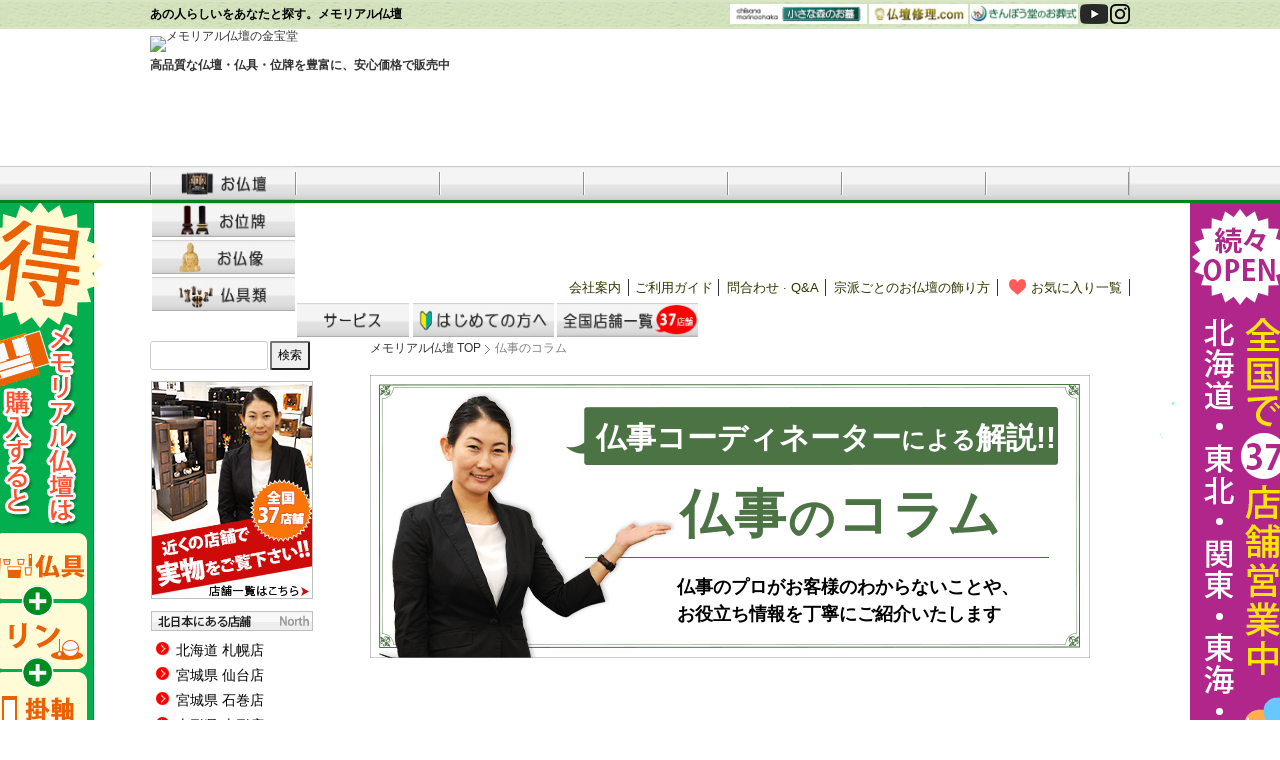

--- FILE ---
content_type: text/html
request_url: https://www.memoriarubutsudan.com/column.html
body_size: 7064
content:
<!doctype html>
<html lang="ja">
<head>
<meta charset="utf-8">
<meta http-equiv="Content-Style-Type" content="text/css">
<meta http-equiv="Content-Script-Type" content="text/javascript">
<link rel="shortcut icon" href="https://www.memoriarubutsudan.com/images/new_top/favicon.ico">
<meta name="viewport" content="width=device-width, initial-scale=1">
<meta name="verify-v1" content="dXNHVyjw3tyyVQFnC4A14pIv2h2zUVVdWmR4QsB0bVk=">
<meta name="robots" content="index,follow" />
<meta name="author" content="株式会社 金宝堂">
<meta name="format-detection" content="telephone=no">

<title>仏事のコラム | 仏壇・仏具・位牌のメモリアル仏壇</title>
<meta name="description" content="「仏事のコラム」のページです。仏壇・仏具の専門店 メモリアル仏壇は、仏壇・仏具・位牌・仏像などを、全国にインターネット販売しております。">
<meta name="keywords" content="仏事のコラム,仏壇,仏具,位牌,数珠,線香">

<!--pcCSS-->
<!--<link media="print,only screen and (min-width: 768px) " href="css/common_pc.css" rel="stylesheet" />-->
<link media="print,only screen and (min-width: 768px) " rel="stylesheet" href="https://www.memoriarubutsudan.com/css/new_common.css" />
<link media="print,only screen and (min-width: 768px) " rel="stylesheet" type="text/css" href="https://www.memoriarubutsudan.com/css/gnavi.css" />
<link media="print,only screen and (min-width: 768px) " href="css/column.css" rel="stylesheet" />
	
<!--spCSS-->
<link media="only screen and (max-width: 767px) " href="../css/common_sp.css" rel="stylesheet" />
<link media="only screen and (max-width: 767px) " href="../css/spdefault-shopserve.css" rel="stylesheet">
<link media="only screen and (max-width: 767px) " href="../css/sp-contents202106.css" rel="stylesheet">
<link media="only screen and (max-width: 767px) " href="css/column_sp.css" rel="stylesheet" />


<link rel="start" href="https://www.memoriarubutsudan.com/" title="仏壇・仏具の専門店 メモリアル仏壇" />
<link rel="contents" href="https://www.memoriarubutsudan.com/sitemap.html" />
<link rel="alternate" type="application/rss+xml" title="XML" href="https://www.memoriarubutsudan.com/sitemap.xml" />
<meta name="revisit_after" content="1 days" />

	
<script src="https://ajax.googleapis.com/ajax/libs/jquery/1.8.1/jquery.min.js" type="text/javascript"></script>
<script type="text/javascript" src="js/pagelink.js"></script><!-- リンクのスムーズスクロール -->
<script type="text/javascript" src="js/menu.js"></script><!--PC版グローバルナビマウスオーバーで表示ー-->
<link rel="canonical" href="https://www.memoriarubutsudan.com/column.html" />	

</head>
<body>


<!-- Google Tag Manager -->
<noscript><iframe src="//www.googletagmanager.com/ns.html?id=GTM-N3C4G3"
height="0" width="0" style="display:none;visibility:hidden"></iframe></noscript>
<script>(function(w,d,s,l,i){w[l]=w[l]||[];w[l].push({'gtm.start':
new Date().getTime(),event:'gtm.js'});var f=d.getElementsByTagName(s)[0],
j=d.createElement(s),dl=l!='dataLayer'?'&l='+l:'';j.async=true;j.src=
'//www.googletagmanager.com/gtm.js?id='+i+dl;f.parentNode.insertBefore(j,f);
})(window,document,'script','dataLayer','GTM-N3C4G3');</script>
<!-- End Google Tag Manager -->





<!-- ==== ▼PCヘッド ==== -->
<header class="pc includeheader"></header>
<!-- ==== ▲PCヘッド ==== -->

<!-- ==== ▼SPヘッド ==== -->
<header class="sp includeheader_sp"></header>
<!-- ==== ▲SPヘッド ==== -->



<div id="maincontainer">

<div id="contentwrapper">

<!-- ==== ▼メインコンテンツ ==== -->
<div id="contentzone">



<!-- ↓PCパンくずリスト -->
<ul id="topicpath" class="pc">
<li><a href="https://www.memoriarubutsudan.com/">メモリアル仏壇 TOP</a></li>
<li class="current"><strong>仏事のコラム</strong></li>
</ul>
<!-- ↑パンくずリスト -->





<!-- ↓メイン画像 -->
<div id="cat-mv" class="column-mv">
	<p class="column-hukidashi">仏事コーディネーター<span>による</span>解説!!</p>
	<h1>仏事<span>の</span>コラム</h1>
	<p class="column-subtext">
		仏事のプロが<br class="sponly">お客様のわからないことや、<br>
		お役立ち情報を<br class="sponly">丁寧にご紹介いたします
	</p>
</div>
<section id="sub-cat" class="column-sub">
	<div class="sub-butsudan-container">
		<a href="https://www.memoriarubutsudan.com/butsudan-erabikata/">
			<h4>仏壇<span>の</span>選び方</h4>
			<p class="sub-cat-text">仏事のプロが<br class="pconly">分かりやすく解説</p>
			<p class="sub-cat-link butsudan">「仏壇の選び方」記事一覧へ ▶︎</p>
		</a>
	</div>

	<div class="sub-butsugu-container">
		<a href="https://www.memoriarubutsudan.com/butsugu-erabikata/">
			<h4>仏具<span>の</span>選び方</h4>
			<p class="sub-cat-text">仏事のプロが<br class="pconly">分かりやすく解説</p>
			<p class="sub-cat-link butsugu">「仏具の選び方」記事一覧へ ▶︎</p>
		</a>
	</div>
	<div class="sub-ihai-container">
		<a href="https://www.memoriarubutsudan.com/ihai-erabikata/">
			<h4>位牌<span>の</span>選び方</h4>
			<p class="sub-cat-text">仏事のプロが<br class="pconly">分かりやすく解説</p>
			<p class="sub-cat-link ihai">「位牌の選び方」記事一覧へ ▶︎</p>
		</a>
	</div>
</section>
<!-- ↑メイン画像 -->



<!-- ↓コラム一覧 -->
<div id="columnList">
	<h2>その他のコラム一覧</h2>
</div>
<!-- ↑コラム一覧 -->


<div class="colmnCate clearfix">
	<div class="colmnCateLeft">
		<p><a href="column006.html"><img src="https://cdn.shopserve.jp/memoriarubutsudan.com/cdnassets/images/service/column/column_06_01.jpg" alt="仏壇の設置場所と方向はどこが正しい？" /></a></p>
	</div>
	<div class="colmnCateRight">
		<h3><a href="column006.html">仏壇の設置場所と方向はどこが正しい？</a></h3>
		<p><span><a href="column006.html">「仏壇の置き場所とか方向って決まっているんでしょう？」とメモリアル仏壇にご来店頂いたお客様から数多くご質問を頂きます。そこで今回は、気になるお仏壇の設置する場所や方向についてお答えしていこうと思いま...</a></span></p>
	</div>
</div>

<div class="colmnCate clearfix">
	<div class="colmnCateLeft">
		<p><a href="column005.html"><img src="https://cdn.shopserve.jp/memoriarubutsudan.com/cdnassets/images/service/column/column_05_01.jpg" alt="お盆におけるお墓参りの手順など" /></a></p>
	</div>
	<div class="colmnCateRight">
		<h3><a href="column005.html">お盆におけるお墓参りの手順など</a></h3>
		<p><span><a href="column005.html">お盆には、ご先祖様の霊が家に戻ってくるとされています。ご先祖様に失礼のないように、お盆を迎える前にお仏壇をキレイに掃除したりお墓参りをしてお花を供えたりと色々な準備をしておくことが一般...</a></span></p>
	</div>
</div>

<div class="colmnCate clearfix">
	<div class="colmnCateLeft">
		<p><a href="column004.html"><img src="https://cdn.shopserve.jp/memoriarubutsudan.com/cdnassets/images/service/column/column_04_01.jpg" alt="盆提灯はいつからいつまで飾るの？" /></a></p>
	</div>
	<div class="colmnCateRight">
		<h3><a href="column004.html">盆提灯はいつからいつまで飾るの？</a></h3>
		<p><span><a href="column004.html">お盆に飾る盆提灯。今回のコラムではその盆提灯についてご説明していきたいと思います。
そもそも、なぜ盆提灯を飾るのでしょうか。お盆の時期になるとご先祖様の魂が自宅のお仏壇に合わせて帰ってき...</a></span></p>
	</div>
</div>

<div class="colmnCate clearfix">
	<div class="colmnCateLeft">
		<p><a href="column003.html"><img src="https://cdn.shopserve.jp/memoriarubutsudan.com/cdnassets/images/service/column/column_03_01.jpg" alt="お仏壇に欠かせない木材というもの" /></a></p>
	</div>
	<div class="colmnCateRight">
		<h3><a href="column003.html">お仏壇に欠かせない木材というもの</a></h3>
		<p><span><a href="column003.html">世の中のお仏壇には様々な大きさやデザイン、形状がありますがそのほとんどが木製品です。お仏壇を製造する工場で使われている木材は、そのお仏壇のデザインによって仕入れをし、使い分...</a></span></p>
	</div>
</div>

<div class="colmnCate clearfix">
	<div class="colmnCateLeft">
		<p><a href="column002.html"><img src="https://cdn.shopserve.jp/memoriarubutsudan.com/cdnassets/images/service/column/column_02_01.jpg" alt="お仏壇を買い替えるタイミング" /></a></p>
	</div>
	<div class="colmnCateRight">
		<h3><a href="column002.html">お仏壇を買い替えるタイミング</a></h3>
		<p><span><a href="column002.html">「お仏壇が古くなってきたからそろそろ買い換えようかな」
来店されたお客様から度々聞く言葉です。その他にも「買い換えるタイミングはいつかいいの？」などのお声も頂きます。結論から言いますと、買い換えるタイミングは特に決まっていません。...</a></span></p>
	</div>
</div>

<div class="colmnCate clearfix">
	<div class="colmnCateLeft">
		<p><a href="column001.html"><img src="https://cdn.shopserve.jp/memoriarubutsudan.com/cdnassets/images/service/column/column_01_01.jpg" alt="仏事のコラム" /></a></p>
	</div>
	<div class="colmnCateRight">
		<h3><a href="column001.html">マンションで人気のあるモダン仏壇</a></h3>
		<p><span><a href="column001.html">ご先祖様や近しい故人を想いお仏壇の前で手を合わせることは日本の大切な習慣です。ですが、近年では住宅事情の変化により和室や仏間といった昔ながらのお仏壇を置くスペースは失われつつあります。そうなると、必然的にリビングや寝室など...</a></span></p>
	</div>
</div>


<p><br></p>

<!-- ↓コラム一覧 -->
<div id="columnList">
	<h2>人気記事（仏壇）</h2>
</div>
<!-- ↑コラム一覧 -->


<div class="colmnCate clearfix">
	<div class="colmnCateLeft">
		<p><a href="https://www.memoriarubutsudan.com/butsudan-erabikata/butsudan-shiro/"><img src="https://cdn.shopserve.jp/memoriarubutsudan.com/cdnassets/images/service/column/shiro_main.jpg" alt="白い仏壇があなたの部屋をオシャレにアレンジ" /></a></p>
	</div>
	<div class="colmnCateRight">
		<h3><a href="https://www.memoriarubutsudan.com/butsudan-erabikata/butsudan-shiro/">白い仏壇があなたの部屋をオシャレにアレンジ</a></h3>
		<p><span><a href="https://www.memoriarubutsudan.com/butsudan-erabikata/butsudan-shiro/">現代の住宅事情では、畳の部屋に従来のような仏壇をおくことが少なくなってきています。
        洋風につくられた住居や、和室のないフローリングのマンションに黒い漆塗りの...</a></span></p>
	</div>
</div>

<div class="colmnCate clearfix">
	<div class="colmnCateLeft">
		<p><a href="https://www.memoriarubutsudan.com/butsudan-erabikata/butsudan-musyuukyou/"><img src="https://cdn.shopserve.jp/memoriarubutsudan.com/cdnassets/images/service/column/musyuukyou_main.jpg" alt="無宗教だとお仏壇にお位牌や仏具はいらない？" /></a></p>
	</div>
	<div class="colmnCateRight">
		<h3><a href="https://www.memoriarubutsudan.com/butsudan-erabikata/butsudan-musyuukyou/">無宗教だとお仏壇にお位牌や仏具はいらない？</a></h3>
		<p><span><a href="https://www.memoriarubutsudan.com/butsudan-erabikata/butsudan-musyuukyou/">生活スタイルや価値観が多様化している現代社会では、自分は無宗教なのでお仏壇はいらないと考える方が増えています。しかし身近な人が亡くなった時には、無宗教でもお仏壇にお位牌を...</a></span></p>
	</div>
</div>

<div class="colmnCate clearfix">
	<div class="colmnCateLeft">
		<p><a href="https://www.memoriarubutsudan.com/butsudan-erabikata/butsudan-temotokuyou/"><img src="https://cdn.shopserve.jp/memoriarubutsudan.com/cdnassets/images/service/column/temotokuyou_main.jpg" alt="手元供養の仏壇はコンパクトで自由な供養がいつでも出来ます" /></a></p>
	</div>
	<div class="colmnCateRight">
		<h3><a href="https://www.memoriarubutsudan.com/butsudan-erabikata/butsudan-temotokuyou/">手元供養の仏壇はコンパクトで自由な供養がいつでも出来ます</a></h3>
		<p><span><a href="https://www.memoriarubutsudan.com/butsudan-erabikata/butsudan-temotokuyou/">手元供養とは遺骨や遺灰をお墓に入れないでご自宅の仏壇で供養することです。従来のように宗教観や家の慣習などにとらわれずに自分のやり方で故人を偲ぶという、最近注目を...</a></span></p>
	</div>
</div>


<p><br></p>

<!-- ↓コラム一覧 -->
<div id="columnList">
	<h2>人気記事（仏具）</h2>
</div>
<!-- ↑コラム一覧 -->


<div class="colmnCate clearfix">
	<div class="colmnCateLeft">
		<p><a href="https://www.memoriarubutsudan.com/butsugu-erabikata/butsugu-osyare/"><img src="https://cdn.shopserve.jp/memoriarubutsudan.com/cdnassets/images/service/column/osyare_main.jpg" alt="おしゃれ仏具を自由に組合せて素敵なお仏壇を演出できます" /></a></p>
	</div>
	<div class="colmnCateRight">
		<h3><a href="https://www.memoriarubutsudan.com/butsugu-erabikata/butsugu-osyare/">おしゃれ仏具を自由に組合せて素敵なお仏壇を演出できます</a></h3>
		<p><span><a href="https://www.memoriarubutsudan.com/butsugu-erabikata/butsugu-osyare/">昨今では家の床の間に仏壇を置いている家庭は少なくなりました。狭いアパートに大型の仏壇は置けませんし、そもそも和室のないマンションに住んでいる人も多いのではないでしょうか...</a></span></p>
	</div>
</div>

<div class="colmnCate clearfix">
	<div class="colmnCateLeft">
		<p><a href="https://www.memoriarubutsudan.com/butsugu-erabikata/butsugu-kabin/"><img src="https://cdn.shopserve.jp/memoriarubutsudan.com/cdnassets/images/service/column/butsugu_kabin_main.jpg" alt="仏具の花瓶は三具足のひとつ。白・黄・紫の花を奇数本数飾って香りで供養します" /></a></p>
	</div>
	<div class="colmnCateRight">
		<h3><a href="https://www.memoriarubutsudan.com/butsugu-erabikata/butsugu-kabin/">仏具の花瓶は三具足のひとつ。白・黄・紫の花を奇数本数飾って香りで供養します</a></h3>
		<p><span><a href="https://www.memoriarubutsudan.com/butsugu-erabikata/butsugu-kabin/">仏具で使う花瓶は「花立（はなたて）」とも呼ばれ、花をいけて仏前に供えるための道具です。仏前に置く花瓶は日々のご祖先様や故人への花供養には欠かせない大切なものです。 毎日使うもの、そして末永く...</a></span></p>
	</div>
</div>

<div class="colmnCate clearfix">
	<div class="colmnCateLeft">
		<p><a href="https://www.memoriarubutsudan.com/butsugu-erabikata/butsugu-syobun/"><img src="https://cdn.shopserve.jp/memoriarubutsudan.com/cdnassets/images/service/column/butsugu_syobun_main.jpg" alt="仏具の処分はお寺様や専門業者に依頼するか、自分で分別してゴミとして処分できます" /></a></p>
	</div>
	<div class="colmnCateRight">
		<h3><a href="https://www.memoriarubutsudan.com/butsugu-erabikata/butsugu-syobun/">仏具の処分はお寺様や専門業者に依頼するか、自分で分別してゴミとして処分できます</a></h3>
		<p><span><a href="https://www.memoriarubutsudan.com/butsugu-erabikata/butsugu-syobun/">お仏壇の中や周辺にある道具のことを仏具といい、お仏壇を購入する時に一緒に購入される方も多いと思います。この仏具ですが、やはり使っていくうちに壊れたり古くなるものですので、いつかは処分が必要に...</a></span></p>
	</div>
</div>


<p><br></p>

<!-- ↓コラム一覧 -->
<div id="columnList">
	<h2>人気記事（位牌）</h2>
</div>
<!-- ↑コラム一覧 -->


<div class="colmnCate clearfix">
	<div class="colmnCateLeft">
		<p><a href="https://www.memoriarubutsudan.com/ihai-erabikata/ihai-toha/"><img src="https://cdn.shopserve.jp/memoriarubutsudan.com/cdnassets/images/service/column/oihaitoha_main.jpg" alt="お位牌とは故人を意味する大切な木牌です" /></a></p>
	</div>
	<div class="colmnCateRight">
		<h3><a href="https://www.memoriarubutsudan.com/ihai-erabikata/ihai-toha/">お位牌とは故人を意味する大切な木牌です</a></h3>
		<p><span><a href="https://www.memoriarubutsudan.com/ihai-erabikata/ihai-toha/">お位牌には故人の名前や亡くなった年月日などが記され、故人を表す名札のような役割を果たしています。
        しかし供養をするご家族にとってお位牌は故人の象徴であり、とても大切なものなのです...</a></span></p>
	</div>
</div>

<div class="colmnCate clearfix">
	<div class="colmnCateLeft">
		<p><a href="https://www.memoriarubutsudan.com/ihai-erabikata/ihai-wake/"><img src="https://cdn.shopserve.jp/memoriarubutsudan.com/cdnassets/images/service/column/wake-main.jpg" alt="故人のお位牌を複数作る位牌分けを慣習とする地域が増えています" /></a></p>
	</div>
	<div class="colmnCateRight">
		<h3><a href="https://www.memoriarubutsudan.com/ihai-erabikata/ihai-wake/">故人のお位牌を複数作る位牌分けを慣習とする地域が増えています</a></h3>
		<p><span><a href="https://www.memoriarubutsudan.com/ihai-erabikata/ihai-wake/">お位牌とは、亡くなった方の戒名や没年月日などを記したものです。見た目は木の板なのに荘厳な空気を漂わせている理由は、お位牌にはご先祖や故人の霊魂が宿っているとされるからです...</a></span></p>
	</div>
</div>

<div class="colmnCate clearfix">
	<div class="colmnCateLeft">
		<p><a href="https://www.memoriarubutsudan.com/ihai-erabikata/ihai-renmei/"><img src="https://cdn.shopserve.jp/memoriarubutsudan.com/cdnassets/images/service/column/renmei_main.jpg" alt="お位牌は連名で「ご夫婦のお位牌」としても問題はありません" /></a></p>
	</div>
	<div class="colmnCateRight">
		<h3><a href="https://www.memoriarubutsudan.com/ihai-erabikata/ihai-renmei/">お位牌は連名で「ご夫婦のお位牌」としても問題はありません</a></h3>
		<p><span><a href="https://www.memoriarubutsudan.com/ihai-erabikata/ihai-renmei/">極楽浄土へ旅立った方のご供養は、お位牌を通じて行われます。ご僧侶に魂入れしてしていただきたお位牌は、故人の魂の依代（よりしろ）となり残された家族との接点の役割を果たします。このため、お位牌は...</a></span></p>
	</div>
</div>


<p><br></p>

<!-- ↓コラム一覧 -->
<div id="columnList">
	<h2>今月の注目記事</h2>
</div>
<!-- ↑コラム一覧 -->


<div class="colmnCate clearfix">
	<div class="colmnCateLeft">
		<p><a href="https://www.memoriarubutsudan.com/butsudan-erabikata/butsudan-syougatsu/"><img src="https://cdn.shopserve.jp/memoriarubutsudan.com/cdnassets/images/service/column/syougatsu_02.jpg" alt="お正月の前に仏壇を大掃除して華やかなお供え物で飾りましょう" /></a></p>
	</div>
	<div class="colmnCateRight">
		<h3><a href="https://www.memoriarubutsudan.com/butsudan-erabikata/butsudan-syougatsu/">お正月の前に仏壇を大掃除して華やかなお供え物で飾りましょう</a></h3>
		<p><span><a href="https://www.memoriarubutsudan.com/butsudan-erabikata/butsudan-syougatsu/">年も暮れてお正月が近づいてくると、誰もが大忙しです。お正月は神事とされますが、もともとはお盆と並ぶ先祖祭祀の行事でした。仏教でもお正月には仏壇を...</a></span></p>
	</div>
</div>

<div class="colmnCate clearfix">
	<div class="colmnCateLeft">
		<p><a href="https://www.memoriarubutsudan.com/butsudan-erabikata/butsudan-okashi/"><img src="https://cdn.shopserve.jp/memoriarubutsudan.com/cdnassets/images/service/column/okashi_main.jpg" alt="仏壇に供える品は熨斗（のし）をつけて、個装で日持ちするお菓子が喜ばれます" /></a></p>
	</div>
	<div class="colmnCateRight">
		<h3><a href="https://www.memoriarubutsudan.com/butsudan-erabikata/butsudan-okashi/">仏壇に供える品は熨斗（のし）をつけて、個装で日持ちするお菓子が喜ばれます</a></h3>
		<p><span><a href="https://www.memoriarubutsudan.com/butsudan-erabikata/butsudan-okashi/">仏壇へのお供え物は、仏様や故人に対する感謝を込めて捧げる大切な供物です。 お盆や法事に招かれて、仏壇に供えるためのお供え物を持っていく機会があると...</a></span></p>
	</div>
</div>

<div class="colmnCate clearfix">
	<div class="colmnCateLeft">
		<p><a href="https://www.memoriarubutsudan.com/butsugu-erabikata/butsugu-osyare/"><img src="https://cdn.shopserve.jp/memoriarubutsudan.com/cdnassets/images/service/column/osyare_main.jpg" alt="おしゃれ仏具を自由に組合せて素敵なお仏壇を演出できます" /></a></p>
	</div>
	<div class="colmnCateRight">
		<h3><a href="https://www.memoriarubutsudan.com/butsugu-erabikata/butsugu-osyare/">おしゃれ仏具を自由に組合せて素敵なお仏壇を演出できます</a></h3>
		<p><span><a href="https://www.memoriarubutsudan.com/butsugu-erabikata/butsugu-osyare/">昨今では家の床の間に仏壇を置いている家庭は少なくなりました。狭いアパートに大型の仏壇は置けませんし、そもそも和室のないマンションに住んでいる人も...</a></span></p>
	</div>
</div>

<!--<div class="colmnCate clearfix">
	<div class="colmnCateLeft">
		<p><a href="https://www.memoriarubutsudan.com/butsudan-erabikata/butsudan-tamashiiire_kaigankuyou/"><img src="https://cdn.shopserve.jp/memoriarubutsudan.com/cdnassets/images/service/column/tamashiiire_kaigankuyou_main.jpg" alt="お仏壇の本尊や位牌への魂入れは「開眼供養」とも言い特に浄土真宗では作法が違います" /></a></p>
	</div>
	<div class="colmnCateRight">
		<h3><a href="https://www.memoriarubutsudan.com/butsudan-erabikata/butsudan-tamashiiire_kaigankuyou/">お仏壇の本尊や位牌への魂入れは「開眼供養」とも言い特に浄土真宗では作法が違います</a></h3>
		<p><span><a href="https://www.memoriarubutsudan.com/butsudan-erabikata/butsudan-tamashiiire_kaigankuyou/">新たにお仏壇を購入した際には「魂入れ（開眼供養）」という儀式が必要です。 シンプルな表現を使って言うと、魂入れをしていないご本尊は単なる...</a></span></p>
	</div>
</div>

<div class="colmnCate clearfix">
	<div class="colmnCateLeft">
		<p><a href="https://www.memoriarubutsudan.com/butsudan-erabikata/butsudan-omairi/"><img src="https://cdn.shopserve.jp/memoriarubutsudan.com/cdnassets/images/service/column/omairi_main.jpg" alt="仏壇のお参りには地味な服で香典とお供え物を持っていきましょう" /></a></p>
	</div>
	<div class="colmnCateRight">
		<h3><a href="https://www.memoriarubutsudan.com/butsudan-erabikata/butsudan-omairi/">仏壇のお参りには地味な服で香典とお供え物を持っていきましょう</a></h3>
		<p><span><a href="https://www.memoriarubutsudan.com/butsudan-erabikata/butsudan-omairi/">友人や知人が亡くなった時に事情で葬儀に参列できなかったり、法事に呼ばれたりという時に、故人の自宅を訪問して仏壇のお参りをさせていただく機会が...</a></span></p>
	</div>
</div>-->


<p><br></p>

<!-- ↓コラム一覧 -->
<div id="columnList">
	<h2>記事内で気になる商品をご紹介しています</h2>
</div>
<!-- ↑コラム一覧 -->

	     <!-- ↓商品詳細 -->
  			<section class="product-container_ver4">
  				<a href="https://www.memoriarubutsudan.com/item/b-268.html"><img src="https://cdn.shopserve.jp/memoriarubutsudan.com/cdnassets/images/service/column/bnr_kaiyu_b268.png" alt="商品詳細 モダンミニ仏壇「月の雫　16号」"></a>
  				<a href="https://www.memoriarubutsudan.com/item06_rin/r-001.html"><img src="https://cdn.shopserve.jp/memoriarubutsudan.com/cdnassets/images/service/column/bnr_kaiyu_r001.png" alt="たまゆらりんセット 1.8寸・2.0寸 リン＋リン棒＋リン台 セット"></a>
  			</section>
  			<!-- ↑商品詳細 -->

	     <!-- ↓商品詳細 -->
  			<section class="product-container_ver4">
  				<a href="https://www.memoriarubutsudan.com/SHOP/i-040.html"><img src="https://cdn.shopserve.jp/memoriarubutsudan.com/cdnassets/images/service/column/bnr_kaiyu_i040.png" alt="位牌 優徳 ブラウン"></a>
  				<a href="https://www.memoriarubutsudan.com/category/item/ihai/kakocho/"><img src="https://cdn.shopserve.jp/memoriarubutsudan.com/cdnassets/images/service/column/bnr_kaiyu_cate_item02-08.png" alt="過去帳・見台一覧"></a>
  			</section>
  			<!-- ↑商品詳細 -->

	     <!-- ↓商品詳細 -->
  			<section class="product-container_ver4">
  				<a href="/showroom/showroom_all.html" class="col-1"><img src="https://cdn.shopserve.jp/memoriarubutsudan.com/cdnassets/images/service/column/bnr_kaiyu_shop_real_col-1.png" alt="店舗一覧実物確認" class="pc"><img src="https://cdn.shopserve.jp/memoriarubutsudan.com/cdnassets/images/service/column/bnr_kaiyu_shop_real.png" alt="店舗一覧実物確認" class="sp"></a>
  			</section>
  			<!-- ↑商品詳細 -->


<!-- ↓お問い合わせ -->
<div class="contactbox">
<p><a href="cate_item26.html" target="_blank"><img src="https://cdn.shopserve.jp/memoriarubutsudan.com/cdnassets/images/service/change/contact.jpg" alt="お問い合わせはコチラ" width="100%" height="auto" border="0" /></a></p>
</div>
<!-- ↑お問い合わせ -->


<!--<p><a href="https://www.memoriarubutsudan.com/cate_image_present.html" target="_blank " title="お仏壇設置の写真を送ってお祈りくまさんをもらおうキャンペーン">
<img src="https://cdn.shopserve.jp/memoriarubutsudan.com/cdnassets/images/butsudan/2011category/campaign.jpg" width="800" height="140" alt="お仏壇設置の写真を送ってお祈りくまさんをもらおうキャンペーン" /></a></p>-->





<div class="pageup"><a href="#">ページの先頭へ戻る▲</a></div>

<!-- /#contentzone --></div>
<!-- ==== ▲メインコンテンツ ==== -->


<!-- ==== ▼左メニュー ==== -->
<div class="pc includeleftnavi"></div>
<!-- ==== ▲左メニュー ==== -->

<!-- /#contentwrapper --></div>

<!-- /#maincontainer --></div>


	
<!-- ↓SPパンくずリスト -->
<ul id="topicpath" class="sp">
<li class="current1"><a href="https://www.memoriarubutsudan.com/">TOP</a></li>
<li><a href="column.html">仏事のコラム</a></li>
<li class="current current2"><strong>仏事のコラム</strong></li>
</ul>
<!-- ↑SPパンくずリスト -->


<!-- ==== ▼PCフッター ==== -->
<div class="pc includefooter"></div>
<!-- ==== ▲PCフッター ==== -->

<!-- ==== ▼SPフッター ==== -->
<div class="sp includefooter_sp"></div>
<!-- ==== ▲SPフッター ==== -->


<!--include化用-->
<script rel="preload" type="text/javascript" src="https://www.memoriarubutsudan.com/js/iframe.js"></script>

<script async>
// アコーディオン
$(function(){  
$(".footList p,.toggle_cate p").click(function(){
$(this).next("ul").slideToggle();
$(this).children("span").toggleClass("open");
}); 
});
</script>


<!-- ↓フッター　フローティング -->
<div class="pc includefooterfloat">
</div>
<!-- ↑フッター　フローティング -->


</body>
</html>


--- FILE ---
content_type: text/html
request_url: https://www.memoriarubutsudan.com/iframe/header.html?_=1768571858871
body_size: 5532
content:
<!doctype html>
<html>
<body style="margin:0px;padding:0px;">
<script type="text/javascript" src="https://www.memoriarubutsudan.com/js/menu.js"></script>
<script src="https://www.memoriarubutsudan.com/js/navi_scroll.js" type="text/javascript"></script>
<link media="print,only screen and (min-width: 768px) " rel="stylesheet" href="https://www.memoriarubutsudan.com/css/gnavi.css">
<div id="wrap_bodyid" class="wrap_body">


<!-- ==== ▼ヘッド ==== -->
<div id="head">
<!-- ↓ヘッダー帯 -->
<div id="header_obi">
<div id="header_obi_box">
<div class="header_obiLeft clearfix">
<p class="header_obiLeft_h1">あの人らしいをあなたと探す。メモリアル仏壇</p>
</div>
<div class="header_obiRight clearfix">
<ul class="header_obi_groupsite">
<li><a href="https://www.memoriaru-sekizai.com/lp/3price/" target="_blank"><img src="https://cdn.shopserve.jp/memoriarubutsudan.com/cdnassets/images/head/header_obi_btm_sekizai.jpg" alt="小さな森のお墓"></a></li>
<li><a href="https://www.ukai-buthugu.com/lp/butsudan-shuuri/" target="_blank"><img src="https://cdn.shopserve.jp/memoriarubutsudan.com/cdnassets/images/head/header_obi_btm_shuuri.jpg" alt="仏壇修理.com"></a></li>
<li><a href="https://ososhiki.kinpoudou.co.jp/" target="_blank"><img src="https://cdn.shopserve.jp/memoriarubutsudan.com/cdnassets/images/head/header_obi_btm_sougi.jpg" alt="きんぽう堂のお葬式　小さな森の家"></a></li>
<li><a href="https://www.youtube.com/channel/UCP10N6yJ2ngxxv3FDR9Re1w" target="_blank"><img src="https://cdn.shopserve.jp/memoriarubutsudan.com/cdnassets/images/head/header_obi_btm_yt.png" alt="メモリアル仏壇YouTubeチャンネル" height="20" width="25"></a></li>
<li><a href="https://www.instagram.com/memoriaru_butsudan_kinpuodou/?hl=ja" target="_blank"><img src="https://cdn.shopserve.jp/memoriarubutsudan.com/cdnassets/images/head/header_obi_btm_ig.png" alt="メモリアル仏壇金宝堂instagram" height="20" width="20"></a></li>
</ul>
</div>
</div>
</div>
<!-- ↑ヘッダー帯 -->
<!-- ↓ヘッダー -->
<div id="header">
<!-- ↓ヘッダーレフト -->
<div id="headerLeft">
<p><a href="https://www.memoriarubutsudan.com/"><img src="https://cart0.shopserve.jp/USERTHEMEIMG/vol1/memoriaru.ca.shopserve.jp/head_logo_new.jpg" alt="メモリアル仏壇の金宝堂"></a></p>
<h1>高品質な仏壇・仏具・位牌を豊富に、安心価格で販売中</h1>
</div>
<!-- ↑ヘッダーレフト -->

<!-- ↓ヘッダーライト -->
<div id="headerRight">

<div id="headerRightTop">
<div id="headerRightTopLeft">
<p><img src="https://cart0.shopserve.jp/USERTHEMEIMG/vol1/memoriaru.ca.shopserve.jp/header_tojitsu.png" alt="最短で当日発送" height="96" width="80"></p>
</div>
<div id="headerRightTopLeft">
<p><img src="https://cart0.shopserve.jp/USERTHEMEIMG/vol1/memoriaru.ca.shopserve.jp/header_shipping.jpg" alt="合計11,000円（税込）以上のご購入で全国送料無料" height="96" width="160"></p>
</div>
<div id="headerRightTopLeft">
<p><img src="https://cart0.shopserve.jp/USERTHEMEIMG/vol1/memoriaru.ca.shopserve.jp/header_tel.jpg" alt="フリーダイアル：0120-25-0449" height="96" width="200"></p>
</div>
<div id="headerRightTopRight" class="head_btn_cart">
<p><a href="https://www.memoriarubutsudan.com/CART/cart.php"><img src="https://cart0.shopserve.jp/USERTHEMEIMG/vol1/memoriaru.ca.shopserve.jp/head_btn_cart.jpg" width="90" height="96" alt="買い物カゴ" /></a></p>
</div>
<div id="headerRightTopRight">
<p><a href="https://www.memoriarubutsudan.com/showroom/showroom_all.html" target="_blank"><img src="https://cart0.shopserve.jp/USERTHEMEIMG/vol1/memoriaru.ca.shopserve.jp/shop_information.gif" alt="全国で39店舗営業中！" height="96" width="91"></a></p>
</div>
</div>

<div id="headerRightbottom">
<ul>
<li><a href="https://www.memoriarubutsudan.com/cate_item25.html">会社案内</a></li>
<li><a href="https://www.memoriarubutsudan.com/guide.html">ご利用ガイド</a></li>
<li><a href="https://www.memoriarubutsudan.com/cate_item26.html">問合わせ&nbsp;&middot;&nbsp;Q&amp;A</a></li>
<li><a href="https://www.memoriarubutsudan.com/decoration_top.html">宗派ごとのお仏壇の飾り方</a></li>
<li><a href="https://www.memoriarubutsudan.com/SHOP/wishlist.php"><img class="icon05" src="/USERTHEMEIMG/vol1/memoriaru.ca.shopserve.jp/h_navi_icon05.gif">お気に入り一覧</a></li>
</ul>
</div>

</div>
<!-- ↑ヘッダーライト -->
</div>
<!-- ↑ヘッダー -->

<!-- ↓グローバルナビー -->
<div id="fixedBox">
<div id="gnavi">
<ul id="menu">

<li class="menu01">
<a href="https://www.memoriarubutsudan.com/cate_butudan00.html"><img src="https://cdn.shopserve.jp/memoriarubutsudan.com/cdnassets/images/head/2g_navi_01.jpg" width="143" height="34" alt="仏壇" class="btn" /></a>
<ul class="menu01_sub">
<li class="sub01-zenshu"><a href="https://www.memoriarubutsudan.com/cate_butudan00.html"><img src="https://cdn.shopserve.jp/memoriarubutsudan.com/cdnassets/images/head/g_n_sub01_zenshu.jpg" alt="ヘッダーメニュー お仏壇一覧" class="btn" height="236" width="376"></a></li>
<li><a href="https://www.memoriarubutsudan.com/cate_butudan01.html"><img src="https://cdn.shopserve.jp/memoriarubutsudan.com/cdnassets/images/head/g_n_sub01_modernmini.jpg" alt="モダンミニ仏壇" class="btn" height="116" width="262"></a></li>
<li><a href="https://www.memoriarubutsudan.com/cate_butudan03.html"><img src="https://cdn.shopserve.jp/memoriarubutsudan.com/cdnassets/images/head/g_n_sub01_modern.jpg" alt="モダン仏壇" class="btn" height="116" width="262"></a></li>
<li><a href="https://www.memoriarubutsudan.com/cate_butudan02.html"><img src="https://cdn.shopserve.jp/memoriarubutsudan.com/cdnassets/images/head/g_n_sub01_karakimini.jpg" alt="唐木ミニ仏壇" class="btn" height="100" width="168"></a></li>
<li><a href="https://www.memoriarubutsudan.com/cate_butudan04.html"><img src="https://cdn.shopserve.jp/memoriarubutsudan.com/cdnassets/images/head/g_n_sub01_karaki.jpg" alt="唐木仏壇" class="btn" height="100" width="168"></a></li>
<li><a href="https://www.memoriarubutsudan.com/category/item/board-butsudan/"><img src="https://cdn.shopserve.jp/memoriarubutsudan.com/cdnassets/images/head/g_n_sub01_dai.jpg" alt="仏壇台" class="btn" height="100" width="168"></a></li>
</ul>
</li>

<li class="menu02">
<a href="https://www.memoriarubutsudan.com/category/item/ihai/"><img src="https://cdn.shopserve.jp/memoriarubutsudan.com/cdnassets/images/head/2g_navi_02.jpg" width="143" height="34" alt="位牌" class="btn" /></a>
<ul class="menu01_sub">
<li class="sub02-zenshu"><a href="https://www.memoriarubutsudan.com/category/item/ihai/"><img src="https://cdn.shopserve.jp/memoriarubutsudan.com/cdnassets/images/head/g_n_sub02_zenshu.jpg" alt="ヘッダーメニュー お位牌一覧" class="btn" height="140" width="188"></a></li>
<li><a href="https://www.memoriarubutsudan.com/category/item/ihai/karaki-ihai/"><img src="https://cdn.shopserve.jp/memoriarubutsudan.com/cdnassets/images/head/g_n_sub02_karaki.jpg" alt="唐木位牌" class="btn" height="60" width="168"></a></li>
<li><a href="https://www.memoriarubutsudan.com/category/item/ihai/nuri-ihai/"><img src="https://cdn.shopserve.jp/memoriarubutsudan.com/cdnassets/images/head/g_n_sub02_nuri.jpg" alt="塗位牌" class="btn" height="60" width="168"></a></li>
<li><a href="https://www.memoriarubutsudan.com/category/item/ihai/modern-ihai/"><img src="https://cdn.shopserve.jp/memoriarubutsudan.com/cdnassets/images/head/g_n_sub02_modern.jpg" alt="モダン位牌" class="btn" height="60" width="168"></a></li>
<li><a href="https://www.memoriarubutsudan.com/category/item/ihai/aizu-ihai/"><img src="https://cdn.shopserve.jp/memoriarubutsudan.com/cdnassets/images/head/g_n_sub02_aidu.jpg" alt="会津位牌" class="btn" height="60" width="168"></a></li>
<li><a href="https://www.memoriarubutsudan.com/category/item/ihai/kouya-ihai/"><img src="https://cdn.shopserve.jp/memoriarubutsudan.com/cdnassets/images/head/g_n_sub02_kouya.jpg" alt="高野位牌" class="btn" height="60" width="168"></a></li>
<li><a href="https://www.memoriarubutsudan.com/category/item/ihai/kuridashi-ihai/"><img src="https://cdn.shopserve.jp/memoriarubutsudan.com/cdnassets/images/head/g_n_sub02_kuridashi.jpg" alt="回出位牌" class="btn" height="60" width="168"></a></li>
<li><a href="https://www.memoriarubutsudan.com/category/item/ihai/kakocho/"><img src="https://cdn.shopserve.jp/memoriarubutsudan.com/cdnassets/images/head/g_n_sub02_kakocho.jpg" alt="過去帳・見台" class="btn" height="60" width="168"></a></li>
<li><a href="https://www.memoriarubutsudan.com/SHOP/i-9999.html"><img src="https://cdn.shopserve.jp/memoriarubutsudan.com/cdnassets/images/head/g_n_sub02_tsuikabori.jpg" alt="文字追加彫り" class="btn" height="60" width="168"></a></li>
</ul>
</li>

<li class="menu03">
<a href="https://www.memoriarubutsudan.com/category/butsuzou/"><img src="https://cdn.shopserve.jp/memoriarubutsudan.com/cdnassets/images/head/2g_navi_03.jpg" width="143" height="34" alt="仏像" class="btn" /></a>
<ul class="menu01_sub">
<li class="sub03-zenshu"><a href="https://www.memoriarubutsudan.com/category/butsuzou/"><img src="https://cdn.shopserve.jp/memoriarubutsudan.com/cdnassets/images/head/g_n_sub03_zenshu.jpg" alt="ヘッダーメニュー お仏像一覧　全てのお仏像を御覧頂けます" class="btn" height="220" width="188"></a></li>
<li><a href="https://www.memoriarubutsudan.com/category/item/butsuzou/soutou/"><img src="https://cdn.shopserve.jp/memoriarubutsudan.com/cdnassets/images/head/g_n_sub03_soutou.jpg" alt="曹洞宗" class="btn" height="60" width="168"></a></li>
<li><a href="https://www.memoriarubutsudan.com/category/item/butsuzou/shingon/"><img src="https://cdn.shopserve.jp/memoriarubutsudan.com/cdnassets/images/head/g_n_sub03_singon.jpg" alt="真言宗" class="btn" height="60" width="168"></a></li>
<li><a href="https://www.memoriarubutsudan.com/category/item/butsuzou/higashi/"><img src="https://cdn.shopserve.jp/memoriarubutsudan.com/cdnassets/images/head/g_n_sub03_higashi.jpg" alt="浄土真宗大谷派（東）" class="btn" height="60" width="168"></a></li>
<li><a href="https://www.memoriarubutsudan.com/category/item/butsuzou/nishi/"><img src="https://cdn.shopserve.jp/memoriarubutsudan.com/cdnassets/images/head/g_n_sub03_nishi.jpg" alt="浄土真宗本願寺派（西）" class="btn" height="60" width="168"></a></li>
<li><a href="https://www.memoriarubutsudan.com/category/item/butsuzou/nichiren/"><img src="https://cdn.shopserve.jp/memoriarubutsudan.com/cdnassets/images/head/g_n_sub03_nichiren.jpg" alt="日蓮宗" class="btn" height="60" width="168"></a></li>
<li><a href="https://www.memoriarubutsudan.com/category/item/butsuzou/joudo/"><img src="https://cdn.shopserve.jp/memoriarubutsudan.com/cdnassets/images/head/g_n_sub03_jodo.jpg" alt="浄土宗・時宗" class="btn" height="60" width="168"></a></li>
<li><a href="https://www.memoriarubutsudan.com/category/item/butsuzou/tendai/"><img src="https://cdn.shopserve.jp/memoriarubutsudan.com/cdnassets/images/head/g_n_sub03_tendai.jpg" alt="天台宗" class="btn" height="60" width="168"></a></li>
<li><a href="https://www.memoriarubutsudan.com/category/item/butsuzou/rinzai/"><img src="https://cdn.shopserve.jp/memoriarubutsudan.com/cdnassets/images/head/g_n_sub03_rinzai.jpg" alt="臨済宗" class="btn" height="60" width="168"></a></li>
<li><a href="https://www.memoriarubutsudan.com/category/item/butsuzou/zen/"><img src="https://cdn.shopserve.jp/memoriarubutsudan.com/cdnassets/images/head/g_n_sub03_zen.jpg" alt="禅宗" class="btn" height="60" width="168"></a></li>
<li><a href="https://www.memoriarubutsudan.com/category/item/butsuzou/syuha-other/"><img src="https://cdn.shopserve.jp/memoriarubutsudan.com/cdnassets/images/head/g_n_sub03_sonota.jpg" alt="その他の仏像" class="btn" height="60" width="168"></a></li>
</ul>
</li>

<li class="menu04">
<img src="https://cdn.shopserve.jp/memoriarubutsudan.com/cdnassets/images/head/2g_navi_04.jpg" width="143" height="34" alt="仏具関連" class="btn" />
<ul class="menu01_sub">
<li class="btg_b"><a href="https://www.memoriarubutsudan.com/cate_item_modan.html"><img src="https://cdn.shopserve.jp/memoriarubutsudan.com/cdnassets/images/head/g_n_sub04_modan_b.jpg" alt="モダン仏壇におすすめの仏具" class="btn" height="90" width="216"></a></li>
<li class="btg_b"><a href="https://www.memoriarubutsudan.com/category/item/butsugu/butsugu-set/"><img src="https://cdn.shopserve.jp/memoriarubutsudan.com/cdnassets/images/head/g_n_sub04_bgset_b.jpg" alt="仏具セット" class="btn" height="90" width="216"></a></li>
<li class="btg_b"><a href="https://www.memoriarubutsudan.com/cate_item02.html"><img src="https://cdn.shopserve.jp/memoriarubutsudan.com/cdnassets/images/head/g_n_sub04_tanpin_b.jpg" alt="仏具単品" class="btn" height="90" width="216"></a></li>
<li class="btg_b"><a href="https://www.memoriarubutsudan.com/category/item/orin-bells/"><img src="https://cdn.shopserve.jp/memoriarubutsudan.com/cdnassets/images/head/g_n_sub04_rin_b.jpg" alt="リン" class="btn" height="90" width="216"></a></li>
<li><a href="https://www.memoriarubutsudan.com/cate_item05.html"><img src="https://cdn.shopserve.jp/memoriarubutsudan.com/cdnassets/images/head/g_n_sub04_joka.jpg" alt="常花・仏花" class="btn" height="60" width="168"></a></li>
<li><a href="https://www.memoriarubutsudan.com/cate_item15.html"><img src="https://cdn.shopserve.jp/memoriarubutsudan.com/cdnassets/images/head/g_n_sub04_kuyo.jpg" alt="手元供養" class="btn" height="60" width="168"></a></li>
<li><a href="https://www.memoriarubutsudan.com/cate_item09.html"><img src="https://cdn.shopserve.jp/memoriarubutsudan.com/cdnassets/images/head/g_n_sub04_tsukue.jpg" alt="経机・仏具机" class="btn" height="60" width="168"></a></li>
<li><a href="https://www.memoriarubutsudan.com/cate_item29.html"><img src="https://cdn.shopserve.jp/memoriarubutsudan.com/cdnassets/images/head/g_n_sub04_yoraku.jpg" alt="瓔珞" class="btn" height="60" width="168"></a></li>
<li><a href="https://www.memoriarubutsudan.com/category/item/butsugu/kakejiku/"><img src="https://cdn.shopserve.jp/memoriarubutsudan.com/cdnassets/images/head/g_n_sub04_kakejiku.jpg" alt="掛軸" class="btn" height="60" width="168"></a></li>
<li><a href="https://www.memoriarubutsudan.com/cate_item13.html"><img src="https://cdn.shopserve.jp/memoriarubutsudan.com/cdnassets/images/head/g_n_sub04_sonota.jpg" alt="その他の宗派仏具" class="btn" height="60" width="168"></a></li>
<li><a href="https://www.memoriarubutsudan.com/cate_item10_00.html"><img src="https://cdn.shopserve.jp/memoriarubutsudan.com/cdnassets/images/head/g_n_sub04_nenju_ichiran.jpg" alt="数珠(念珠)一覧" class="btn" height="60" width="168"></a></li>
<li><a href="https://www.memoriarubutsudan.com/cate_item10.html"><img src="https://cdn.shopserve.jp/memoriarubutsudan.com/cdnassets/images/head/g_n_sub04_nenju_m.jpg" alt="男性用念珠" class="btn" height="60" width="168"></a></li>
<li><a href="https://www.memoriarubutsudan.com/cate_item11.html"><img src="https://cdn.shopserve.jp/memoriarubutsudan.com/cdnassets/images/head/g_n_sub04_nenju_w.jpg" alt="女性用念珠" class="btn" height="60" width="168"></a></li>
<li><a href="https://www.memoriarubutsudan.com/cate_item07.html"><img src="https://cdn.shopserve.jp/memoriarubutsudan.com/cdnassets/images/head/g_n_sub04_senko.jpg" alt="線香" class="btn" height="60" width="168"></a></li>
<li><a href="https://www.memoriarubutsudan.com/cate_item08.html"><img src="https://cdn.shopserve.jp/memoriarubutsudan.com/cdnassets/images/head/g_n_sub04_candle.jpg" alt="ローソク" class="btn" height="60" width="168"></a></li>
<li><a href="https://www.memoriarubutsudan.com/cate_item14.html"><img src="https://cdn.shopserve.jp/memoriarubutsudan.com/cdnassets/images/head/g_n_sub04_oteire.jpg" alt="お手入れ用品" class="btn" height="60" width="168"></a></li>
<li><a href="https://www.memoriarubutsudan.com/SHOP/1070404/1053044/list.html"><img src="https://cdn.shopserve.jp/memoriarubutsudan.com/cdnassets/images/head/g_n_sub04_chochin.jpg" alt="提灯" class="btn" height="60" width="168"></a></li>
<li><a href="https://www.memoriarubutsudan.com/SHOP/1091122/list.html"><img src="https://cdn.shopserve.jp/memoriarubutsudan.com/cdnassets/images/head/g_n_sub04_kamidana.jpg" alt="神棚・神具" class="btn" height="60" width="168"></a></li>
</ul>
</li>

<li class="menu05">
<img src="https://cdn.shopserve.jp/memoriarubutsudan.com/cdnassets/images/head/2g_navi_05.jpg" width="112" height="34" alt="サービス" class="btn" />
<ul class="menu01_sub">
<li><a href="https://www.memoriarubutsudan.com/firstbutsudan.html"><img src="https://cdn.shopserve.jp/memoriarubutsudan.com/cdnassets/images/head/g_n_sub05_first.gif" alt="はじめてのお仏壇購入ガイド" class="btn" height="40" width="264"></a></li>
<li><a href="https://www.memoriarubutsudan.com/choicebutsudan.html"><img src="https://cdn.shopserve.jp/memoriarubutsudan.com/cdnassets/images/head/g_n_sub05_choice.gif" alt="失敗しないお仏壇選びのポイント" class="btn" height="40" width="264"></a></li>
<li><a href="https://www.memoriarubutsudan.com/cate_item19.html"><img src="https://cdn.shopserve.jp/memoriarubutsudan.com/cdnassets/images/head/g_n_sub05_rakuraku.gif" alt="楽々設置宅急便" class="btn" height="40" width="168"></a></li>
<li><a href="https://www.memoriarubutsudan.com/cate_item18.html"><img src="https://cdn.shopserve.jp/memoriarubutsudan.com/cdnassets/images/head/g_n_sub05_hikitori.gif" alt="お仏壇の引き取り" class="btn" height="40" width="168"></a></li>
<li><a href="https://www.memoriarubutsudan.com/cate_item_nouhin.html"><img src="https://cdn.shopserve.jp/memoriarubutsudan.com/cdnassets/images/head/g_n_sub05_nouhin.gif" alt="納品写真" class="btn" height="40" width="168"></a></li>
<li><a href="https://www.memoriarubutsudan.com/cate_item_review.html"><img src="https://cdn.shopserve.jp/memoriarubutsudan.com/cdnassets/images/head/g_n_sub05_voice.gif" alt="お客様の声" class="btn" height="40" width="168"></a></li>
<li><a href="https://www.memoriarubutsudan.com/merit.html"><img src="https://cdn.shopserve.jp/memoriarubutsudan.com/cdnassets/images/head/g_n_sub05_riyu.gif" alt="当店が選ばれる理由" class="btn" height="40" width="168"></a></li>
<li><a href="https://www.memoriarubutsudan.com/change.html"><img src="https://cdn.shopserve.jp/memoriarubutsudan.com/cdnassets/images/head/g_n_sub05_koukan.gif" alt="交換・返品OK" class="btn" height="40" width="168"></a></li>
<li><a href="https://www.memoriarubutsudan.com/support.html"><img src="https://cdn.shopserve.jp/memoriarubutsudan.com/cdnassets/images/head/g_n_sub05_support.gif" alt="保証・補償制度" class="btn" height="40" width="168"></a></li>
<li><a href="https://www.memoriarubutsudan.com/cate_item20.html"><img src="https://cdn.shopserve.jp/memoriarubutsudan.com/cdnassets/images/head/g_n_sub05_web.gif" alt="WEBショッピングクレジット" class="btn" height="40" width="168"></a></li>
<li><a href="https://www.memoriarubutsudan.com/decoration_top.html"><img src="https://cdn.shopserve.jp/memoriarubutsudan.com/cdnassets/images/head/g_n_sub05_decoration.gif" alt="宗派ごとのお仏壇の飾り方" class="btn" height="40" width="168"></a></li>
<li><a href="https://www.memoriarubutsudan.com/butsudan_instructions.html"><img src="https://cdn.shopserve.jp/memoriarubutsudan.com/cdnassets/images/head/g_n_sub05_instructions.gif" alt="基本的な仏壇・仏具設置" class="btn" height="40" width="168"></a></li>
<li><a href="https://www.memoriarubutsudan.com/yougo.html"><img src="https://cdn.shopserve.jp/memoriarubutsudan.com/cdnassets/images/head/g_n_sub05_senmon.gif" alt="仏壇仏具の専門用語集" class="btn" height="40" width="168"></a></li>
<li><a href="https://www.memoriarubutsudan.com/subcontents.html"><img src="https://cdn.shopserve.jp/memoriarubutsudan.com/cdnassets/images/head/g_n_sub05_tips.gif" alt="仏事の豆知識" class="btn" height="40" width="168"></a></li>
<li><a href="https://www.memoriarubutsudan.com/cate_item26.html"><img src="https://cdn.shopserve.jp/memoriarubutsudan.com/cdnassets/images/head/g_n_sub05_faq.gif" alt="お仏壇のQ&amp;A" class="btn" height="40" width="168"></a></li>
<li><a href="https://www.memoriarubutsudan.com/set.html"><img src="https://cdn.shopserve.jp/memoriarubutsudan.com/cdnassets/images/head/g_n_sub05_set.gif" alt="お得なセット価格" class="btn" height="40" width="168"></a></li>
<li><a href="https://www.memoriarubutsudan.com/cate_item23.html"><img src="https://cdn.shopserve.jp/memoriarubutsudan.com/cdnassets/images/head/g_n_sub05_teire.gif" alt="お仏壇の手入れ" class="btn" height="40" width="168"></a></li>
<li><a href="https://www.memoriarubutsudan.com/catalog2.html"><img src="https://cdn.shopserve.jp/memoriarubutsudan.com/cdnassets/images/head/g_n_sub05_catalog.gif" alt="カタログ請求" class="btn" height="40" width="168"></a></li>
<li><a href="https://www.memoriarubutsudan.com/guide.html"><img src="https://cdn.shopserve.jp/memoriarubutsudan.com/cdnassets/images/head/g_n_sub05_guide.gif" alt="ご利用ガイド" class="btn" height="40" width="168"></a></li>
<li><a href="https://www.memoriarubutsudan.com/cate_item26.html"><img src="https://cdn.shopserve.jp/memoriarubutsudan.com/cdnassets/images/head/g_n_sub05_contact.gif" alt="お問い合わせ" class="btn" height="40" width="168"></a></li>
<li><a href="https://www.memoriarubutsudan.com/cate_item25.html"><img src="https://cdn.shopserve.jp/memoriarubutsudan.com/cdnassets/images/head/g_n_sub05_company.gif" alt="会社案内" class="btn" height="40" width="168"></a></li>
<li><a href="https://www.memoriarubutsudan.com/cate_item24.html"><img src="https://cdn.shopserve.jp/memoriarubutsudan.com/cdnassets/images/head/g_n_sub05_staff.gif" alt="スタッフ紹介" class="btn" height="40" width="168"></a></li>
<li><a href="https://www.memoriarubutsudan.com/sitemap.html"><img src="https://cdn.shopserve.jp/memoriarubutsudan.com/cdnassets/images/head/g_n_sub05_sitemap.gif" alt="サイトマップ" class="btn" height="40" width="168"></a></li>
<li><a onClick="window.open('https://www.memoriarubutsudan.com/CART/login.php', '', 'width=640,height=480');"><img src="https://cdn.shopserve.jp/memoriarubutsudan.com/cdnassets/images/head/g_n_sub05_mypage.gif" alt="マイページ" class="btn" height="40" width="168"></a></li>
<li><a href="https://www.memoriarubutsudan.com/column.html"><img src="https://cdn.shopserve.jp/memoriarubutsudan.com/cdnassets/images/head/g_n_sub05_column.gif" alt="コラム一覧" class="btn" height="40" width="168"></a></li>
<li><a href="https://www.memoriarubutsudan.com/video_top.html"><img src="https://cdn.shopserve.jp/memoriarubutsudan.com/cdnassets/images/head/g_n_sub05_movingimage.gif" alt="動画一覧" class="btn" height="40" width="168"></a></li>
</ul>
</li>


<!-- はじめての方 -->
<li class="menu07">
<a href="https://www.memoriarubutsudan.com/firstbutsudan.html"><img src="https://cdn.shopserve.jp/memoriarubutsudan.com/cdnassets/images/head/2g_navi_06.jpg" width="141" height="34" alt="はじめての方" class="btn" /></a>
<ul class="menu01_sub">
<li><a href="https://www.memoriarubutsudan.com/firstbutsudan.html"><img src="https://cdn.shopserve.jp/memoriarubutsudan.com/cdnassets/images/head/firstbutsudan_navi.jpg" alt="はじめての方へ四十九日までにお仏壇・お墓をご用意する流れ" class="btn" height="224" width="945"></a></li>
</ul>
</li>

<!-- 店舗一覧 -->
<li class="menu06">
<a href="https://www.memoriarubutsudan.com/showroom/showroom_all.html"><img src="https://cdn.shopserve.jp/memoriarubutsudan.com/cdnassets/images/head/2g_navi_07.jpg" width="141" height="34" alt="全国店舗一覧39店舗" class="btn" /></a>
<ul class="menu06_sub clearfix">


<li>
<div class="header_map">
<p>メモリアル仏壇店舗検索<br>
お近くのエリアを<br>
クリックしてください。</p>
<p><a class="pc" href="https://www.memoriarubutsudan.com/showroom/showroom_all.html#hokkaido_pc">北海道</a><a class="sp" href="https://www.memoriarubutsudan.com/showroom/showroom_all.html#hokkaido_sp">北海道</a></p>
<p><a class="pc" href="https://www.memoriarubutsudan.com/showroom/showroom_all.html#touhoku_pc">東北</a><a class="sp" href="https://www.memoriarubutsudan.com/showroom/showroom_all.html#touhoku_sp">東北</a></p>
<p><a class="pc" href="https://www.memoriarubutsudan.com/showroom/showroom_all.html#ibaraki_pc">茨城</a><a class="sp" href="https://www.memoriarubutsudan.com/showroom/showroom_all.html#ibaraki_sp">茨城</a></p>
<p><a class="pc" href="https://www.memoriarubutsudan.com/showroom/showroom_all.html#chiba_pc">千葉</a><a class="sp" href="https://www.memoriarubutsudan.com/showroom/showroom_all.html#chiba_sp">千葉</a></p>
<p><a class="pc" href="https://www.memoriarubutsudan.com/showroom/showroom_all.html#saitama_pc">埼玉</a><a class="sp" href="https://www.memoriarubutsudan.com/showroom/showroom_all.html#saitama_sp">埼玉</a></p>
<p><a class="pc" href="https://www.memoriarubutsudan.com/showroom/showroom_all.html#tokyo_pc">東京</a><a class="sp" href="https://www.memoriarubutsudan.com/showroom/showroom_all.html#kanto_sp">東京</a></p>
<p><a class="pc" href="https://www.memoriarubutsudan.com/showroom/showroom_all.html#kanagawa_pc">神奈川</a><a class="sp" href="https://www.memoriarubutsudan.com/showroom/showroom_all.html#kanagawa_sp">神奈川</a></p>
<p><a class="pc" href="https://www.memoriarubutsudan.com/showroom/showroom_all.html#chubu_pc">中部</a><a class="sp" href="https://www.memoriarubutsudan.com/showroom/showroom_all.html#chubu_sp">中部</a></p>
<p><a class="pc" href="https://www.memoriarubutsudan.com/showroom/showroom_all.html#kansai_pc">関西</a><a class="sp" href="https://www.memoriarubutsudan.com/showroom/showroom_all.html#kansai_sp">関西</a></p>
<p><a class="pc" href="https://www.memoriarubutsudan.com/showroom/showroom_all.html#chugoku_pc">中国</a><a class="sp" href="https://www.memoriarubutsudan.com/showroom/showroom_all.html#chugoku_sp">中国</a></p>
<p><a class="pc" href="https://www.memoriarubutsudan.com/showroom/showroom_all.html#chugoku_pc">四国</a><a class="sp" href="https://www.memoriarubutsudan.com/showroom/showroom_all.html#chugoku_sp">四国</a></p>
<p><a class="pc" href="https://www.memoriarubutsudan.com/showroom/showroom_all.html#kyushu_pc">九州</a><a class="sp" href="https://www.memoriarubutsudan.com/showroom/showroom_all.html#kyushu_sp">九州</a></p>
</div>

<div class="photo clearfix">
<p><a href="https://www.memoriarubutsudan.com/showroom/tokyo/showroom-asakusa.html#content"><img src="https://cdn.shopserve.jp/memoriarubutsudan.com/cdnassets/images/head/showroom/asakusa.jpg" alt="浅草店" height="106" width="196"><br>
&#187;浅草店<span class="red_open">［展示本数120本！］</span></a></p>

<p><a href="https://www.memoriarubutsudan.com/showroom/osaka/showroom-sakai.html#content"><img src="https://cdn.shopserve.jp/memoriarubutsudan.com/cdnassets/images/head/showroom/sakai.jpg" alt="堺店" height="106" width="196"><br>
&#187;堺店<span class="red_open">［展示本数150本！］</span></a></p>
</div>
<!--<p class="header_map_coupon"><a href="https://www.memoriarubutsudan.com/showroom/showroom_all.html#coupon_link"><img src="https://cdn.shopserve.jp/memoriarubutsudan.com/cdnassets/images/new_top/coupon_info.png" alt="クーポン"></a></p>-->
<p class="header_saleflyer_bnr"><a href="https://www.memoriarubutsudan.com/showroom/showroom_flyer.html"><img src="https://cdn.shopserve.jp/memoriarubutsudan.com/cdnassets/images/head/showroom/saleflyer_bnr_gnavi.jpg" alt="セールチラシ"></a></p>

</li>

<li class="second">
<p><a class="pc" href="https://www.memoriarubutsudan.com/showroom/showroom_all.html#hokkaido_pc">北海道</a><a class="sp" href="https://www.memoriarubutsudan.com/showroom/showroom_all.html#hokkaido_sp">北海道</a><span class="br br_pp"></span><a href="https://www.memoriarubutsudan.com/showroom/sapporo/showroom-sapporo.html#content">札幌店</a></p>

<p><a class="pc" href="https://www.memoriarubutsudan.com/showroom/showroom_all.html#touhoku_pc">東北</a><a class="sp" href="https://www.memoriarubutsudan.com/showroom/showroom_all.html#touhoku_sp">東北</a><span class="br br_pp"></span><a href="https://www.memoriarubutsudan.com/showroom/miyagi/showroom-sendai.html#content">仙台店</a>&#047;<a href="https://www.memoriarubutsudan.com/showroom/miyagi/showroom-ishinomaki.html#content">石巻店</a>&#047;<a href="https://www.memoriarubutsudan.com/showroom/yamagata/showroom-yamagata.html#content">山形店</a>&#047;<a href="https://www.memoriarubutsudan.com/showroom/yamagata/showroom-tendo.html#content">天童店</a></p>

<p><a class="pc" href="https://www.memoriarubutsudan.com/showroom/showroom_all.html#tokyo_pc">関東</a><a class="sp" href="https://www.memoriarubutsudan.com/showroom/showroom_all.html#kanto_sp">関東</a><span class="br br_pp"></span><a href="https://www.memoriarubutsudan.com/showroom/tokyo/showroom-asakusa.html#content">浅草店</a>&#047;<a href="https://www.memoriarubutsudan.com/showroom/tokyo/showroom-edogawaku.html#content">江戸川区店</a>&#047;<a href="https://www.memoriarubutsudan.com/showroom/chiba/showroom-matsudo.html#content">松戸店</a>&#047;<span class="br"></span><a href="https://www.memoriarubutsudan.com/showroom/chiba/showroom-marinpia.html#content">イオンマリンピア店</a>&#047;<a href="https://www.memoriarubutsudan.com/showroom/chiba/showroom-katorisawara.html#content">香取佐原店</a>&#047;<span class="br"></span><a href="https://www.memoriarubutsudan.com/showroom/chiba/showroom-noda.html#content">イオン野田店</a>&#047;<a href="https://www.memoriarubutsudan.com/showroom/saitama/showroom-fukaya.html#content">深谷店</a>&#047;<a href="https://www.memoriarubutsudan.com/showroom/saitama/cate_service05.html#content">宮代店</a>&#047;<a href="https://www.memoriarubutsudan.com/showroom/kanagawa/showroom-atsugi.html#content">厚木店</a>&#047;<span class="br"></span><a href="https://www.memoriarubutsudan.com/showroom/kanagawa/showroom-kawasaki.html#content">神奈川川崎店</a>&#047;<a href="https://www.memoriarubutsudan.com/showroom/ibaraki/showroom-toride.html#content">取手店</a>&#047;<a href="https://www.memoriarubutsudan.com/showroom/ibaraki/showroom-tsukuba.html#content">つくば店</a></p>

<p><a class="pc" href="https://www.memoriarubutsudan.com/showroom/showroom_all.html#chubu_pc">中部</a><a class="sp" href="https://www.memoriarubutsudan.com/showroom/showroom_all.html#chubu_sp">中部</a><span class="br br_pp"></span><a href="https://www.memoriarubutsudan.com/showroom/aichi/showroom-nagoya.html#content">名古屋店</a>&#047;<a href="https://www.memoriarubutsudan.com/showroom/aichi/showroom-ichinomiya.html#content">一宮店</a>&#047;<a href="https://www.memoriarubutsudan.com/showroom/shizuoka/showroom-hamamatsu.html#content">浜松店</a>&#047;<a href="https://www.memoriarubutsudan.com/showroom/shizuoka/showroom-shizuoka.html#content">静岡店</a>&#047;<a href="https://www.memoriarubutsudan.com/showroom/shizuoka/showroom-numazu.html#content">沼津店</a>&#047;<span class="br"></span><a href="https://www.memoriarubutsudan.com/showroom/nagano/showroom-matsumoto.html#content">松本店</a>&#047;<a href="https://www.memoriarubutsudan.com/showroom/nagano/showroom-nagano.html#content">長野店</a>&#047;<a href="https://www.memoriarubutsudan.com/showroom/ishikawa/showroom-kanazawa.html#content">金沢店</a>&#047;<a href="https://www.memoriarubutsudan.com/showroom/ishikawa/showroom-tsubata.html#content">津幡店</a></p>

<p><a class="pc" href="https://www.memoriarubutsudan.com/showroom/showroom_all.html#kansai_pc">関西</a><a class="sp" href="https://www.memoriarubutsudan.com/showroom/showroom_all.html#kansai_sp">関西</a><span class="br br_pp"></span><a href="https://www.memoriarubutsudan.com/showroom/osaka/showroom-minoo.html#content">箕面店</a>&#047;<a href="https://www.memoriarubutsudan.com/showroom/osaka/showroom-sakai.html#content">堺店</a>&#047;<a href="https://www.memoriarubutsudan.com/showroom/osaka/showroom-eosaka.html#content">東大阪店</a>&#047;<a href="https://www.memoriarubutsudan.com/showroom/osaka/showroom-osaka.html#content">大阪店</a>&#047;<a href="https://www.memoriarubutsudan.com/showroom/hyogo/showroom-kobe.html#content">神戸店</a></p>

<p><a class="pc" href="https://www.memoriarubutsudan.com/showroom/showroom_all.html#chugoku_pc">四国</a><a class="sp" href="https://www.memoriarubutsudan.com/showroom/showroom_all.html#chugoku_sp">四国</a><span class="br br_pp"></span><a href="https://www.memoriarubutsudan.com/showroom/kagawa/showroom-takamatsu.html#content">イオン高松店</a>&#047;<a href="https://www.memoriarubutsudan.com/showroom/kagawa/showroom-kanakurahonten.html#content">カナクラ本店</a>&#047;<a href="https://www.memoriarubutsudan.com/showroom/ehime/showroom-sangawa.html#content">寒川店</a></p>

<p><a class="pc" href="https://www.memoriarubutsudan.com/showroom/showroom_all.html#kyushu_pc">九州</a><a class="sp" href="https://www.memoriarubutsudan.com/showroom/showroom_all.html#kyushu_sp">九州</a><span class="br br_pp"></span><a href="https://www.memoriarubutsudan.com/showroom/fukuoka/showroom-fukuoka.html#content">福岡店</a>&#047;<a href="https://www.memoriarubutsudan.com/showroom/fukuoka/showroom-nkyushu.html#content">北九州店</a>&#047;<a href="https://www.memoriarubutsudan.com/showroom/kumamoto/showroom-kumamoto.html#content">熊本店</a></p>
</li>
	
</ul>

</li>

</ul>

<!-- 店舗一覧 ここまで -->

</div><!-- /#menu_waku-->
</div>
<!-- ↑グローバルナビ -->
</div>
<!-- ==== ▲ヘッド ==== -->
</div>
<!-- ヘッダー　グローバルナビ　スクロールで表示・非表示 -->
<script>
$(function() {
var $win = $(window),
$header = $('#fixedBox'),

headerHeight = $header.outerHeight(),
startPos = 0;

$win.on('load scroll', function() {
var value = $(this).scrollTop();
if ( value > startPos && value > headerHeight ) {
$header.css('top', '-' + headerHeight + 'px');
} else {
$header.css('top', '0');
}
startPos = value;
});
});
</script>


</body>
</html>


--- FILE ---
content_type: text/html
request_url: https://www.memoriarubutsudan.com/iframe/footer.html?_=1768571858872
body_size: 8660
content:
<!doctype html>

<div id="infomation" class="pc">
<p class="pageup"><a href="#">ページの先頭へ戻る▲</a></p>
<div id="haisou">
<p class="h_3p">配送について</p>

<div id="haisouLeft">
	<div id="normal">
	<p class="h4_p">通常配送便</p>
	<div id="normalLeft">
	<p>送料880円（税込）北海道、沖縄は送料1,320円（税込）となります。<br />（※離島・一部地域は追加送料がかかる場合があります。）<br /><span class="fontRed">合計11,000円（税込）以上のご購入であれば、送料と代引き手数料は無料</span>にて承らせていただきます。<br />お仏壇は全品送料＆代引き手数料が無料となります。</p>
	<p>■お届け時間指定</p>
	<p><img src="https://cdn.shopserve.jp/memoriarubutsudan.com/cdnassets/images/footer/haisou_time_01.gif" width="274" height="81" alt="配送便時間" /></p>
	</div>
	<div id="normalRight">
	<p><img src="https://cdn.shopserve.jp/memoriarubutsudan.com/cdnassets/images/footer/souryou_880_1320.gif" width="245" height="135" alt="送料" /></p>
	</div>
	</div>

	<div id="rakuraku">
	<p class="h4_p">楽々設置宅急便</p>
	<div id="rakurakuLeft">
	<p><span class="fontRed">当店にてお仏壇をご購入の場合、楽々設置宅急便が無料になります。</span><br />楽々設置宅急便とは、お部屋内ご指定の位置への設置し、梱包材の回収なども行う、重たい荷物が持てないお客様にとってピッタリなサービスです。</p>
	<p>■お届け時間指定</p>
	<p><img src="https://cdn.shopserve.jp/memoriarubutsudan.com/cdnassets/images/footer/haisou_time_02.gif" width="180" height="81" alt="楽々設置宅急便時間" /></p>
	<p>※地域によっては時間帯指定が出来ない場合もございます。</p>
	</div>
	<div id="rakurakuRight">
	<p><a href="https://www.memoriarubutsudan.com/cate_item19.html" target="_blank"><img src="https://cdn.shopserve.jp/memoriarubutsudan.com/cdnassets/images/footer/premiumx308.gif" width="308" height="150" alt="" /></a></p>
	</div>
	</div>
</div>

<div id="haisouRight">
	<p><img src="https://cdn.shopserve.jp/memoriarubutsudan.com/cdnassets/images/footer/areamap.gif" width="308" height="390" alt="エリアごとのお届け日数目安" /></p>
</div>


</div>

<div id="middlewrap">
	<div id="middlewrapLeft">
	<div id="shiharai">
	<p class="h_3p">お支払方法について</p>
	<p class="shiharaiDes">当店でのお支払い方法は、クレジットカード各種、代金引換、銀行振込、郵便振替、現金書留がご利用いただけます。 </p>
	<p class="shiharaiDes"><img src="https://cdn.shopserve.jp/memoriarubutsudan.com/cdnassets/images/footer/foot_card.jpg" width="274" height="59" alt="支払方法画像" /></p>
	<p class="shiharaiDes"><span class="fontRed">当サイトは、セキュリティーモード（SSL）に対応し、クレジットカード情報等暗号化して送信されます。</span></p>
	<p class="kochiraButton"><a href="https://www.memoriarubutsudan.com/guide.html#m-2" target="_blank"><img src="https://cdn.shopserve.jp/memoriarubutsudan.com/cdnassets/images/footer/kochira_button.gif" width="135" height="25" alt="詳しくはコチラ" /></a></p>
	</div>
	
	<div id="henpin">
	<p class="h_3p">返品・交換について</p>
	<p class="henpinDes">商品がお手元に届きましたら、すぐに注文と違ったものが送られていないかをご確認ください。 商品の品質については万全を期しておりますが、 <span class="fontRed">万一商品が破損・汚損していた場合、またはご注文と異なる場合はお届け後7日間以内にご連絡ください。</span></p>
	<p class="henpinDes">また、弊社ではご納得のいくお買い物をしていただくために一定の条件を満たしていればお仏壇の交換・返品をお受けしております。</p>
	<p class="kochiraButton"><a href="https://www.memoriarubutsudan.com/change.html" target="_blank"><img src="https://cdn.shopserve.jp/memoriarubutsudan.com/cdnassets/images/footer/kochira_button.gif" width="135" height="25" alt="詳しくはコチラ" /></a></p>
	</div>
	</div>
	
	<div id="middlewrapRight">
	<div id="kaisha">
	<p class="h_3p">会社情報・お問い合わせ</p>
	<p class="kaishaDes">メモリアル仏壇は、創業から40周年以上の安心と実績を誇る<br /><strong>株式会社 金宝堂</strong>が運営しております。</p>
	<p class="kaishaDes">〒278-0035<br />千葉県野田市中野台440-8</p>
	<p class="kaishaDes">電話番号：04-7121-0449<br />FAX番号：04-7125-7740<br />メール：<a href="mailto:info@memoriarubutsudan.com">info@memoriarubutsudan.com</a></p>
	<p class="kaishaDes">営業時間：9:30～20:00（年中無休）</p>
	<p class="kochiraButton"><a href="https://www.memoriarubutsudan.com/cate_item25.html" target="_blank"><img src="https://cdn.shopserve.jp/memoriarubutsudan.com/cdnassets/images/footer/kochira_button.gif" width="135" height="25" alt="詳しくはコチラ" /></a></p>
	<div id="kaishaContact"><p><a href="https://www.memoriarubutsudan.com/cate_item26.html"><img src="https://cdn.shopserve.jp/memoriarubutsudan.com/cdnassets/images/footer/foot_contact_button.gif" width="130" height="45" alt="お問い合わせフォームはコチラ" /></a></p></div>
	</div>
	</div>
	
</div>

<div id="footTenpo">

<p class="h_3p">全国の店舗一覧</p>

    <div class="footTenpoBox">
    <dl>
    <dt><a href="https://www.memoriarubutsudan.com/showroom/sapporo/showroom-sapporo.html#content" target="_blank">北海道 札幌店</a></dt>
    <dd><a href="https://www.memoriarubutsudan.com/showroom/sapporo/showroom-sapporo.html#content" target="_blank"><img src="https://cdn.shopserve.jp/memoriarubutsudan.com/cdnassets/images/footer/foot_sr_wsapporo.jpg" width="226" height="115" alt="" /></a></dd>
    <dd>
    <table>
    <tr>
    <td colspan="3" class="address">北海道札幌市西区八軒6条西1-1-20 中田ビル八軒メディカル 1階</td>
    </tr>
    <tr>
    <th width="60">定休日</th>
    <td width="11">：</td>
    <td width="125">年中無休</td>
    </tr>
    <tr>
    <th>営業時間</th>
    <td>：</td>
    <td>9:30～19:00</td>
    </tr>
    <tr>
    <th>電話番号</th>
    <td>：</td>
    <td>011-867-9855</td>
    </tr>
    <tr>
    <th>FAX番号</th>
    <td>：</td>
    <td>011-867-9833</td>
    </tr>
    </table>
    </dd>
    </dl>
    </div>

    <div class="footTenpoBox">
    <dl>
    <dt><a href="https://www.memoriarubutsudan.com/showroom/miyagi/showroom-sendai.html#content" target="_blank">宮城県 仙台店</a></dt>
    <dd><a href="https://www.memoriarubutsudan.com/showroom/miyagi/showroom-sendai.html#content" target="_blank"><img src="https://cdn.shopserve.jp/memoriarubutsudan.com/cdnassets/images/footer/foot_sr_sendai.jpg" width="226" height="115" alt="" /></a></dd>
    <dd>
    <table>
    <tr>
    <td colspan="3" class="address">宮城県仙台市泉区天神沢1-3-27</td>
    </tr>
    <tr>
    <th width="60">定休日</th>
    <td width="11">：</td>
    <td width="125">年中無休</td>
    </tr>
    <tr>
    <th>営業時間</th>
    <td>：</td>
    <td>9:00～18:00</td>
    </tr>
    <tr>
    <th>電話番号</th>
    <td>：</td>
    <td>022-218-1008</td>
    </tr>
    <tr>
    <th>FAX番号</th>
    <td>：</td>
    <td>022-218-1009</td>
    </tr>
    </table>
    </dd>
    </dl>
    </div>

    <div class="footTenpoBox">
    <dl>
    <dt><a href="https://www.memoriarubutsudan.com/showroom/miyagi/showroom-ishinomaki.html#content" target="_blank">宮城県 石巻店</a></dt>
    <dd><a href="https://www.memoriarubutsudan.com/showroom/miyagi/showroom-ishinomaki.html#content" target="_blank"><img src="https://cdn.shopserve.jp/memoriarubutsudan.com/cdnassets/images/footer/foot_sr_ishinomaki.jpg" width="226" height="115" alt="" /></a></dd>
    <dd>
    <table>
    <tr>
    <td colspan="3" class="address">宮城県石巻市三ツ股1-1-101</td>
    </tr>
    <tr>
    <th width="60">定休日</th>
    <td width="11">：</td>
    <td width="125">年中無休</td>
    </tr>
    <tr>
    <th>営業時間</th>
    <td>：</td>
    <td>9:00～18:00</td>
    </tr>
    <tr>
    <th>電話番号</th>
    <td>：</td>
    <td>0225-22-8484</td>
    </tr>
    <tr>
    <th>FAX番号</th>
    <td>：</td>
    <td>0225-22-8485</td>
    </tr>
    </table>
    </dd>
    </dl>
    </div>

    <div class="footTenpoBox">
    <dl>
    <dt><a href="https://www.memoriarubutsudan.com/showroom/yamagata/showroom-yamagata.html#content" target="_blank">山形県 山形店</a></dt>
    <dd><a href="https://www.memoriarubutsudan.com/showroom/yamagata/showroom-yamagata.html#content" target="_blank"><img src="https://cdn.shopserve.jp/memoriarubutsudan.com/cdnassets/images/footer/foot_sr_yamagata.jpg" width="226" height="115" alt="" /></a></dd>
    <dd>
    <table>
    <tr>
    <td colspan="3" class="address">山形県山形市荒楯町1-2-3</td>
    </tr>
    <tr>
    <th width="60">定休日</th>
    <td width="11">：</td>
    <td width="125">年中無休</td>
    </tr>
    <tr>
    <th>営業時間</th>
    <td>：</td>
    <td>9:00～18:00</td>
    </tr>
    <tr>
    <th>電話番号</th>
    <td>：</td>
    <td>023-632-1008</td>
    </tr>
    <tr>
    <th>FAX番号</th>
    <td>：</td>
    <td>023-632-1009</td>
    </tr>
    </table>
    </dd>
    </dl>
    </div>

    <div class="footTenpoBox">
    <dl>
    <dt><a href="https://www.memoriarubutsudan.com/showroom/yamagata/showroom-tendo.html#content" target="_blank">山形県 天童店</a></dt>
    <dd><a href="https://www.memoriarubutsudan.com/showroom/yamagata/showroom-tendo.html#content" target="_blank"><img src="https://cdn.shopserve.jp/memoriarubutsudan.com/cdnassets/images/footer/foot_sr_tendo.jpg" width="226" height="115" alt="" /></a></dd>
    <dd>
    <table>
    <tr>
    <td colspan="3" class="address">山形県天童市大字山元字鎌田2593</td>
    </tr>
    <tr>
    <th width="60">定休日</th>
    <td width="11">：</td>
    <td width="125">水曜日</td>
    </tr>
    <tr>
    <th>営業時間</th>
    <td>：</td>
    <td>9:00～18:00</td>
    </tr>
    <tr>
    <th>電話番号</th>
    <td>：</td>
    <td>023-652-1008</td>
    </tr>
    <tr>
    <th>FAX番号</th>
    <td>：</td>
    <td>023-652-1009</td>
    </tr>
    </table>
    </dd>
    </dl>
    </div>

    <div class="footTenpoBox">
    <dl>
    <dt><a href="https://www.memoriarubutsudan.com/showroom/tokyo/showroom-asakusa.html#content" target="_blank">東京都 浅草店</a></dt>
    <dd><a href="https://www.memoriarubutsudan.com/showroom/tokyo/showroom-asakusa.html#content" target="_blank"><img src="https://cdn.shopserve.jp/memoriarubutsudan.com/cdnassets/images/footer/foot_sr_asakusa.jpg" width="226" height="115" alt="" /></a></dd>
    <dd>
    <table>
    <tr>
    <td colspan="3" class="address">東京都台東区元浅草2-11-11</td>
    </tr>
    <tr>
    <th width="60">定休日</th>
    <td width="11">：</td>
    <td width="125">年中無休</td>
    </tr>
    <tr>
    <th>営業時間</th>
    <td>：</td>
    <td>9:30～19:00</td>
    </tr>
    <tr>
    <th>電話番号</th>
    <td>：</td>
    <td>0120-25-0449</td>
    </tr>
    <tr>
    <th>FAX番号</th>
    <td>：</td>
    <td>03-5846-8826</td>
    </tr>
    </table>
    </dd>
    </dl>
    </div>

	<div class="footTenpoBox">
    <dl>
    <dt><a href="https://www.memoriarubutsudan.com/showroom/tokyo/showroom-edogawaku.html#content" target="_blank">東京都 江戸川区店</a></dt>
    <dd><a href="https://www.memoriarubutsudan.com/showroom/tokyo/showroom-edogawaku.html#content" target="_blank"><img src="https://cdn.shopserve.jp/memoriarubutsudan.com/cdnassets/images/footer/foot_sr_edogawaku.jpg" width="226" height="115" alt="" /></a></dd>
    <dd>
    <table>
    <tr>
    <td colspan="3" class="address">東京都江戸川区西瑞江5-10-4</td>
    </tr>
    <tr>
    <th width="60">定休日</th>
    <td width="11">：</td>
    <td width="125">年中無休</td>
    </tr>
    <tr>
    <th>営業時間</th>
    <td>：</td>
    <td>9:30～19:00</td>
    </tr>
    <tr>
    <th>電話番号</th>
    <td>：</td>
    <td>03-5878-0304</td>
    </tr>
    <tr>
    <th>FAX番号</th>
    <td>：</td>
    <td>03-5878-0305</td>
    </tr>
    </table>
    </dd>
    </dl>
    </div>
    
    <div class="footTenpoBox">
    <dl>
    <dt><a href="https://www.memoriarubutsudan.com/showroom/chiba/showroom-noda.html#content" target="_blank">千葉県 イオン野田店</a></dt>
    <dd><a href="https://www.memoriarubutsudan.com/showroom/chiba/showroom-noda.html#content" target="_blank"><img src="https://cdn.shopserve.jp/memoriarubutsudan.com/cdnassets/images/footer/foot_sr_noda.jpg" width="226" height="115" alt="" /></a></dd>
    <dd>
    <table>
    <tr>
    <td colspan="3" class="address">千葉県野田市中根36-1</td>
    </tr>
    <tr>
    <th width="60">定休日</th>
    <td width="11">：</td>
    <td width="125">年中無休</td>
    </tr>
    <tr>
    <th>営業時間</th>
    <td>：</td>
    <td>9:30～19:00</td>
    </tr>
    <tr>
    <th>電話番号</th>
    <td>：</td>
    <td>04-7199-4904</td>
    </tr>
    <tr>
    <th>FAX番号</th>
    <td>：</td>
    <td>04-7199-4905</td>
    </tr>
    </table>
    </dd>
    </dl>
    </div>
    
    <div class="footTenpoBox">
    <dl>
    <dt><a href="https://www.memoriarubutsudan.com/showroom/chiba/showroom-matsudo.html#content" target="_blank">千葉県 松戸店</a></dt>
    <dd><a href="https://www.memoriarubutsudan.com/showroom/chiba/showroom-matsudo.html#content" target="_blank"><img src="https://cdn.shopserve.jp/memoriarubutsudan.com/cdnassets/images/footer/foot_sr_matsudo.jpg" width="226" height="115" alt="" /></a></dd>
    <dd>
    <table>
    <tr>
    <td colspan="3" class="address">千葉県松戸市松戸2262-11 ルナマンション松戸1F</td>
    </tr>
    <tr>
    <th width="60">定休日</th>
    <td width="11">：</td>
    <td width="125">年中無休</td>
    </tr>
    <tr>
    <th>営業時間</th>
    <td>：</td>
    <td>9:30～19:00</td>
    </tr>
    <tr>
    <th>電話番号</th>
    <td>：</td>
    <td>047-711-8623</td>
    </tr>
    
    <tr>
    <th>FAX番号</th>
    <td>：</td>
    <td>047-711-8624</td>
    </tr>
    </table>
    </dd>
    </dl>
    </div>
    
    <div class="footTenpoBox">
    <dl>
    <dt><a href="https://www.memoriarubutsudan.com/showroom/chiba/showroom-marinpia.html#content" target="_blank">千葉県 イオンマリンピア店</a></dt>
    <dd><a href="https://www.memoriarubutsudan.com/showroom/chiba/showroom-marinpia.html#content" target="_blank"><img src="https://cdn.shopserve.jp/memoriarubutsudan.com/cdnassets/images/footer/foot_sr_marinpia.jpg" width="226" height="115" alt="" /></a></dd>
    <dd>
    <table>
    <tr>
    <td colspan="3" class="address">千葉県千葉市美浜区高洲3-13-1　イオンマリンピア 3F</td>
    </tr>
    <tr>
    <th width="60">定休日</th>
    <td width="11">：</td>
    <td width="125">年中無休</td>
    </tr>
    <tr>
    <th>営業時間</th>
    <td>：</td>
    <td>10:00～21:00</td>
    </tr>
    <tr>
    <th>電話番号</th>
    <td>：</td>
    <td>043-441-5647</td>
    </tr>
    <tr>
    <th>FAX番号</th>
    <td>：</td>
    <td>043-441-5648</td>
    </tr>
    </table>
    </dd>
    </dl>
    </div>

    <div class="footTenpoBox">
    <dl>
    <dt><a href="https://www.memoriarubutsudan.com/showroom/chiba/showroom-katorisawara.html#content" target="_blank">千葉県 香取佐原店</a></dt>
    <dd><a href="https://www.memoriarubutsudan.com/showroom/chiba/showroom-katorisawara.html#content" target="_blank"><img src="https://cdn.shopserve.jp/memoriarubutsudan.com/cdnassets/images/footer/foot_sr_katorisawara.jpg" width="226" height="115" alt="" /></a></dd>
    <dd>
    <table>
    <tr>
    <td colspan="3" class="address">千葉県香取市佐原ホ1265-3</td>
    </tr>
    <tr>
    <th width="60">定休日</th>
    <td width="11">：</td>
    <td width="125">水曜日（祝日は営業）</td>
    </tr>
    <tr>
    <th>営業時間</th>
    <td>：</td>
    <td>10:00～17:30</td>
    </tr>
    <tr>
    <th>電話番号</th>
    <td>：</td>
    <td>0478-79-7160</td>
    </tr>
    <tr>
    <th>FAX番号</th>
    <td>：</td>
    <td>0478-79-7161</td>
    </tr>
    </table>
    </dd>
    </dl>
    </div>

    <div class="footTenpoBox">
    <dl>
    <dt><a href="https://www.memoriarubutsudan.com/showroom/saitama/showroom-fukaya.html#contentl" target="_blank">埼玉県 深谷店</a></dt>
    <dd><a href="https://www.memoriarubutsudan.com/showroom/saitama/showroom-fukaya.html#contentl" target="_blank"><img src="https://cdn.shopserve.jp/memoriarubutsudan.com/cdnassets/images/footer/foot_sr_fukaya.jpg" width="226" height="115" alt="" /></a></dd>
    <dd>
    <table>
    <tr>
    <td colspan="3" class="address">埼玉県深谷市上野台2867</td>
    </tr>
    <tr>
    <th>定休日</th>
    <td>：</td>
    <td>水曜日（祝日は営業）</td>
    </tr>
    <tr>
    <th>営業時間</th>
    <td>：</td>
    <td>10:00～18:00</td>
    </tr>
    <tr>
    <th>電話番号</th>
    <td>：</td>
    <td>048-574-7557</td>
    </tr>
    <tr>
    <th>FAX番号</th>
    <td>：</td>
    <td>048-577-5538</td>
    </tr>
    </table>
    </dd>
    </dl>
    </div>
    
    <div class="footTenpoBox">
    <dl>
    <dt><a href="https://www.memoriarubutsudan.com/showroom/saitama/cate_service05.html" target="_blank">埼玉県 宮代店</a></dt>
    <dd><a href="https://www.memoriarubutsudan.com/showroom/saitama/cate_service05.html" target="_blank"><img src="https://cdn.shopserve.jp/memoriarubutsudan.com/cdnassets/images/footer/foot_sr_miyashiro.jpg" width="226" height="115" alt="" /></a></dd>
    <dd>
    <table>
    <tr>
    <td colspan="3" class="address">埼玉県南埼玉郡宮代町須賀1057-1</td>
    </tr>
    <tr>
    <th>定休日</th>
    <td>：</td>
    <td>毎週月曜日～金曜日</td>
    </tr>
    <tr>
    <th>営業時間</th>
    <td>：</td>
    <td>9:30～18:00</td>
    </tr>
    <tr>
    <th>電話番号</th>
    <td>：</td>
    <td>0480-34-3808</td>
    </tr>
    <tr>
    <th>FAX番号</th>
    <td>：</td>
    <td>0480-31-0004</td>
    </tr>
    </table>
    </dd>
    </dl>
    </div>
	
	<div class="footTenpoBox">
	<dl>
	<dt><a href="https://www.memoriarubutsudan.com/showroom/kanagawa/showroom-atsugi.html#content" target="_blank">神奈川県 厚木店</a></dt>
	<dd><a href="https://www.memoriarubutsudan.com/showroom/kanagawa/showroom-atsugi.html#content" target="_blank"><img src="https://cdn.shopserve.jp/memoriarubutsudan.com/cdnassets/images/footer/foot_sr_atsugi.jpg" width="226" height="115" alt="" /></a></dd>
	<dd>
	<table>
	<tr>
	<td colspan="3" class="address">神奈川県厚木市栄町1-6-10 ヴィラ・デル・ソーレ栄1F</td>
	</tr>
	<tr>
	<th width="60">定休日</th>
	<td width="11">：</td>
	<td width="125">年中無休</td>
	</tr>
	<tr>
	<th>営業時間</th>
	<td>：</td>
	<td>9:30～19:00</td>
	</tr>
	<tr>
	<th>電話番号</th>
	<td>：</td>
	<td>046-222-3636</td>
	</tr>
	<tr>
	<th>FAX番号</th>
	<td>：</td>
	<td>046-222-3633</td>
	</tr>
	</table>
	</dd>
	</dl>
	</div>

	<div class="footTenpoBox">
	<dl>
	<dt><a href="https://www.memoriarubutsudan.com/showroom/kanagawa/showroom-kawasaki.html#content" target="_blank">神奈川県 神奈川川崎店</a></dt>
	<dd><a href="https://www.memoriarubutsudan.com/showroom/kanagawa/showroom-kawasaki.html#content" target="_blank"><img src="https://cdn.shopserve.jp/memoriarubutsudan.com/cdnassets/images/footer/foot_sr_kawasaki.jpg" width="226" height="115" alt="" /></a></dd>
	<dd>
	<table>
	<tr>
	<td colspan="3" class="address">神奈川県川崎市中原区上小田中6-27-5</td>
	</tr>
	<tr>
	<th width="60">定休日</th>
	<td width="11">：</td>
	<td width="125">水曜日（祝日は営業）</td>
	</tr>
	<tr>
	<th>営業時間</th>
	<td>：</td>
	<td>9:30～19:00</td>
	</tr>
	<tr>
	<th>電話番号</th>
	<td>：</td>
	<td>044-322-8337</td>
	</tr>
	</table>
	</dd>
	</dl>
	</div>

    <div class="footTenpoBox">
    <dl>
    <dt><a href="https://www.memoriarubutsudan.com/showroom/ibaraki/showroom-toride.html#content" target="_blank">茨城県 取手店</a></dt>
    <dd><a href="https://www.memoriarubutsudan.com/showroom/ibaraki/showroom-toride.html#content" target="_blank"><img src="https://cdn.shopserve.jp/memoriarubutsudan.com/cdnassets/images/footer/foot_sr_toride.jpg" width="226" height="115" alt="" /></a></dd>
    <dd>
    <table>
    <tr>
    <td colspan="3" class="address">茨城県取手市取手3丁目4-11</td>
    </tr>
    <tr>
    <th width="60">定休日</th>
    <td width="11">：</td>
    <td width="125">年中無休</td>
    </tr>
    <tr>
    <th>営業時間</th>
    <td>：</td>
    <td>9:30～19:00</td>
    </tr>
    <tr>
    <th>電話番号</th>
    <td>：</td>
    <td>0297-86-6112</td>
    </tr>
    <tr>
    <th>FAX番号</th>
    <td>：</td>
    <td>0297-86-6113</td>
    </tr>
    </table>
    </dd>
    </dl>
    </div>

    <div class="footTenpoBox">
    <dl>
    <dt><a href="https://www.memoriarubutsudan.com/showroom/ibaraki/showroom-tsukuba.html#content" target="_blank">茨城県 つくば店</a></dt>
    <dd><a href="https://www.memoriarubutsudan.com/showroom/ibaraki/showroom-tsukuba.html#content" target="_blank"><img src="https://cdn.shopserve.jp/memoriarubutsudan.com/cdnassets/images/footer/foot_sr_tsukuba.jpg" width="226" height="115" alt="" /></a></dd>
    <dd>
    <table>
    <tr>
    <td colspan="3" class="address">茨城県土浦市西根西1-2-15</td>
    </tr>
    <tr>
    <th width="60">定休日</th>
    <td width="11">：</td>
    <td width="125">水曜日（祝日は営業）</td>
    </tr>
    <tr>
    <th>営業時間</th>
    <td>：</td>
    <td>10:00～18:00</td>
    </tr>
    <tr>
    <th>電話番号</th>
    <td>：</td>
    <td>029-886-9964</td>
    </tr>
    <tr>
    <th>FAX番号</th>
    <td>：</td>
    <td>029-886-9954</td>
    </tr>
    </table>
    </dd>
    </dl>
    </div>

	<div class="footTenpoBox">
	<dl>
	<dt><a href="https://www.memoriarubutsudan.com/showroom/aichi/showroom-nagoya.html#content" target="_blank">愛知県 名古屋店</a></dt>
	<dd><a href="https://www.memoriarubutsudan.com/showroom/aichi/showroom-nagoya.html#content" target="_blank"><img src="https://cdn.shopserve.jp/memoriarubutsudan.com/cdnassets/images/footer/foot_sr_nagoya.jpg" width="226" height="115" alt="" /></a></dd>
	<dd>
	<table>
	<tr>
	<td colspan="3" class="address">愛知県名古屋市中村区烏森町8丁目701</td>
	</tr>
	<tr>
	<th>定休日</th>
	<td>：</td>
	<td>木曜日（祝日は営業）</td>
	</tr>
	<tr>
	<th>営業時間</th>
	<td>：</td>
	<td>9:30～19:00</td>
	</tr>
	<tr>
	<th>電話番号</th>
	<td>：</td>
	<td>052-414-5766</td>
	</tr>
	<tr>
	<th>FAX番号</th>
	<td>：</td>
	<td>052-414-5767</td>
	</tr>
	</table>
	</dd>
	</dl>
	</div>

	<div class="footTenpoBox">
	<dl>
	<dt><a href="https://www.memoriarubutsudan.com/showroom/aichi/showroom-ichinomiya.html#content" target="_blank">愛知県 一宮店</a></dt>
	<dd><a href="https://www.memoriarubutsudan.com/showroom/aichi/showroom-ichinomiya.html#content" target="_blank"><img src="https://cdn.shopserve.jp/memoriarubutsudan.com/cdnassets/images/footer/foot_sr_ichinomiya.jpg" width="226" height="115" alt="" /></a></dd>
	<dd>
	<table>
	<tr>
	<td colspan="3" class="address">愛知県一宮市萩原町高木島田16</td>
	</tr>
	<tr>
	<th>定休日</th>
	<td>：</td>
	<td>水曜日(祝日は営業)</td>
	</tr>
	<tr>
	<th>営業時間</th>
	<td>：</td>
	<td>9:30～19:00</td>
	</tr>
	<tr>
	<th>電話番号</th>
	<td>：</td>
	<td>0586-69-3860</td>
	</tr>
	<tr>
	<th>FAX番号</th>
	<td>：</td>
	<td>0586-69-3861</td>
	</tr>
	</table>
	</dd>
	</dl>
	</div>
 
	<div class="footTenpoBox">
	<dl>
	<dt><a href="https://www.memoriarubutsudan.com/showroom/shizuoka/showroom-hamamatsu.html#content" target="_blank">静岡県 浜松店</a></dt>
	<dd><a href="https://www.memoriarubutsudan.com/showroom/shizuoka/showroom-hamamatsu.html#content" target="_blank"><img src="https://cdn.shopserve.jp/memoriarubutsudan.com/cdnassets/images/footer/foot_sr_hamamatsu.jpg" width="226" height="115" alt="" /></a></dd>
	<dd>
	<table>
	<tr>
	<td colspan="3" class="address">静岡県浜松市浜名区本沢合715-1</td>
	</tr>
	<tr>	
	<th>定休日</th>
	<td>：</td>
	<td>年中無休</td>
	</tr>
	<tr>
	<th>営業時間</th>
	<td>：</td>
	<td>9:30～19:00</td>
	</tr>
	<tr>	
	<th>電話番号</th>
	<td>：</td>
	<td>053-424-7775</td>
	</tr><tr>
	<th>FAX番号</th>
	<td>：</td>
	<td>053-424-7776 </td>
	</tr>
	</table>
	</dd>
	</dl>
	</div>

	<div class="footTenpoBox">
	<dl>
	<dt><a href="https://www.memoriarubutsudan.com/showroom/shizuoka/showroom-shizuoka.html#content" target="_blank">静岡県 静岡店</a></dt>
	<dd><a href="https://www.memoriarubutsudan.com/showroom/shizuoka/showroom-shizuoka.html#content" target="_blank"><img src="https://cdn.shopserve.jp/memoriarubutsudan.com/cdnassets/images/footer/foot_sr_shizuoka.jpg" width="226" height="115" alt="" /></a></dd>
	<dd>
	<table>
	<tr>
	<td colspan="3" class="address">静岡県静岡市駿河区中田本町56-32 SSビル1階1号室</td>
	</tr>
	<th>定休日</th>
	<td>：</td>
	<td>火曜日</td>
	</tr>
	<tr>
	<th>営業時間</th>
	<td>：</td>
	<td>9:30～19:00</td>
	</tr>
	<th>電話番号</th>
	<td>：</td>
	<td>054-284-2828</td>
	</tr>
	<tr>
	<th>FAX番号</th>
	<td>：</td>
	<td>054-284-2829</td>
	</tr>
	</table>
	</dd>
	</dl>
	</div>

	<div class="footTenpoBox">
	<dl>
	<dt><a href="https://www.memoriarubutsudan.com/showroom/shizuoka/showroom-numazu.html#content" target="_blank">静岡県 沼津店</a></dt>
	<dd><a href="https://www.memoriarubutsudan.com/showroom/shizuoka/showroom-numazu.html#content" target="_blank"><img src="https://cdn.shopserve.jp/memoriarubutsudan.com/cdnassets/images/footer/foot_sr_numazu.jpg" width="226" height="115" alt="" /></a></dd>
	<dd>
	<table>
	<tr>
	<td colspan="3" class="address">静岡県沼津市東間門2丁目1-4</td>
	</tr>
    <tr>
	<th>定休日</th>
	<td>：</td>
	<td>年中無休</td>
	</tr>
	<tr>
	<th>営業時間</th>
	<td>：</td>
	<td>9:30～19:00</td>
	</tr>
	<tr>
	<th>電話番号</th>
	<td>：</td>
	<td>054-284-2828</td>
	</tr>
	<tr>
	<th>FAX番号</th>
	<td>：</td>
	<td>053-424-7776 </td>
	</tr>
	</table>
	</dd>
	</dl>
	</div>

	<div class="footTenpoBox">
	<dl>
	<dt><a href="https://www.memoriarubutsudan.com/showroom/nagano/showroom-matsumoto.html#content" target="_blank">長野県 松本店</a></dt>
	<dd><a href="https://www.memoriarubutsudan.com/showroom/nagano/showroom-matsumoto.html#content" target="_blank"><img src="https://cdn.shopserve.jp/memoriarubutsudan.com/cdnassets/images/footer/foot_sr_matsumoto.jpg" width="226" height="115" alt="" /></a></dd>
	<dd>
	<table width="226">
	<tr>
	<td colspan="3" class="address">長野県松本市新村2374-7</td>
	</tr>
	<tr>
	<th width="60">定休日</th>
	<td width="11">：</td>
	<td width="125">水曜日</td>
	</tr>
	<tr>
	<th width="60">営業時間</th>
	<td width="11">：</td>
	<td width="125">10:00～18:00</td>
	</tr>
	<tr>
	<th>電話番号</th>
	<td>：</td>
	<td>0263-48-1200</td>
	</tr>
	<tr>
	<th>FAX番号</th>
	<td>：</td>
	<td>0263-48-6363</td>
	</tr>
	</table>
	</dd>
	</dl>
	</div>

	<div class="footTenpoBox">
	<dl>
	<dt><a href="https://www.memoriarubutsudan.com/showroom/nagano/showroom-nagano.html#content" target="_blank">長野県 長野店</a></dt>
	<dd><a href="https://www.memoriarubutsudan.com/showroom/nagano/showroom-nagano.html#content" target="_blank"><img src="https://cdn.shopserve.jp/memoriarubutsudan.com/cdnassets/images/footer/foot_sr_nagano.jpg" width="226" height="115" alt="" /></a></dd>
	<dd>
	<table width="226">
	<tr>
	<td colspan="3" class="address">長野県長野市大豆島5275</td>
	</tr>
	<tr>
	<th width="60">定休日</th>
	<td width="11">：</td>
	<td width="125">火曜日</td>
	</tr>
	<tr>
	<th width="60">営業時間</th>
	<td width="11">：</td>
	<td width="125">10:00～18:00</td>
	</tr>
	<tr>
	<th>電話番号</th>
	<td>：</td>
	<td>026-221-2300</td>
	</tr>
	<tr>
	<th>FAX番号</th>
	<td>：</td>
	<td>026-221-2301</td>
	</tr>
	</table>
	</dd>
	</dl>
	</div>

	<div class="footTenpoBox">
	<dl>
	<dt><a href="https://www.memoriarubutsudan.com/showroom/ishikawa/showroom-kanazawa.html#content" target="_blank">石川県 金沢店</a></dt>
	<dd><a href="https://www.memoriarubutsudan.com/showroom/ishikawa/showroom-kanazawa.html#content" target="_blank"><img src="https://cdn.shopserve.jp/memoriarubutsudan.com/cdnassets/images/footer/foot_sr_kanazawa.jpg" width="226" height="115" alt="" /></a></dd>
	<dd>
	<table>
	<tr>
	<td colspan="3" class="address">石川県 金沢市久安1-407</td>
	</tr>
	<tr>
	<th>定休日</th>
	<td>：</td>
	<td>木曜日</td>
	</tr>
	<tr>
	<th>営業時間</th>
	<td>：</td>
	<td>10:00～18:00</td>
	</tr>
	<tr>
	<th>電話番号</th>
	<td>：</td>
	<td>076-259-5541</td>
	</tr>
	<tr>
	<th>FAX番号</th>
	<td>：</td>
	<td>076-259-5542</td>
	</tr>
	</table>
	</dd>
	</dl>
	</div>

	<div class="footTenpoBox">
	<dl>
	<dt><a href="https://www.memoriarubutsudan.com/showroom/ishikawa/showroom-tsubata.html#content" target="_blank">石川県 津幡店</a></dt>
	<dd><a href="https://www.memoriarubutsudan.com/showroom/ishikawa/showroom-tsubata.html#content" target="_blank"><img src="https://cdn.shopserve.jp/memoriarubutsudan.com/cdnassets/images/footer/foot_sr_tsubata.jpg" width="226" height="115" alt="" /></a></dd>
	<dd>
	<table>
	<tr>
	<td colspan="3" class="address">石川県 河北郡津幡町字横浜ヘ-25-1</td>
	</tr>
	<tr>
	<th>定休日</th>
	<td>：</td>
	<td>木曜日</td>
	</tr>
	<tr>
	<th>営業時間</th>
	<td>：</td>
	<td>9:00～18:00</td>
	</tr>
	<tr>
	<th>電話番号</th>
	<td>：</td>
	<td>076-288-7739</td>
	</tr>
	<tr>
	<th>FAX番号</th>
	<td>：</td>
	<td>076-288-7791</td>
	</tr>
	</table>
	</dd>
	</dl>
	</div>
	
	<div class="footTenpoBox">
	<dl>
	<dt><a href="https://www.memoriarubutsudan.com/showroom/osaka/showroom-minoo.html#content" target="_blank">大阪府 箕面店</a></dt>
	<dd><a href="https://www.memoriarubutsudan.com/showroom/osaka/showroom-minoo.html#content" target="_blank"><img src="https://cdn.shopserve.jp/memoriarubutsudan.com/cdnassets/images/footer/foot_sr_minoo.jpg" width="226" height="115" alt="" /></a></dd>
	<dd>
	<table>
	<tr>
	<td colspan="3" class="address">大阪府箕面市西宿2-3-1</td>
	</tr>
	<tr>
	<th width="60">定休日</th>
	<td width="11">：</td>
	<td width="125">年中無休</td>
	</tr>
	<tr>
	<th>営業時間</th>
	<td>：</td>
	<td>9:30～19:00</td>
	</tr>
	<tr>
	<th>電話番号</th>
	<td>：</td>
	<td>072-734-7253</td>
	</tr>
	<tr>
	<th>FAX番号</th>
	<td>：</td>
	<td>072-734-7254</td>
	</tr>
	</table>
	</dd>
	</dl>
	</div>

	<div class="footTenpoBox">
	<dl>
	<dt><a href="https://www.memoriarubutsudan.com/showroom/osaka/showroom-sakai.html#content" target="_blank">大阪府 堺店</a></dt>
	<dd><a href="https://www.memoriarubutsudan.com/showroom/osaka/showroom-sakai.html#content" target="_blank"><img src="https://cdn.shopserve.jp/memoriarubutsudan.com/cdnassets/images/footer/foot_sr_sakai.jpg" width="226" height="115" alt="" /></a></dd>
	<dd>
	<table>
	<tr>
	<td colspan="3" class="address">大阪府堺市北区北花田町3-32-4</td>
	</tr>
	<tr>
	<th width="60">定休日</th>
	<td width="11">：</td>
	<td width="125">年中無休</td>
	</tr>
	<tr>
	<th>営業時間</th>
	<td>：</td>
	<td>9:30～19:00</td>
	</tr>
	<tr>
	<th>電話番号</th>
	<td>：</td>
	<td>072-242-7948</td>
	</tr>
	<tr>
	<th>FAX番号</th>
	<td>：</td>
	<td>072-242-7949</td>
	</tr>
	</table>
	</dd>
	</dl>
	</div>
    
    <div class="footTenpoBox">
	<dl>
	<dt><a href="https://www.memoriarubutsudan.com/showroom/osaka/showroom-eosaka.html#content" target="_blank">大阪府 東大阪店</a></dt>
	<dd><a href="https://www.memoriarubutsudan.com/showroom/osaka/showroom-eosaka.html#content" target="_blank"><img src="https://cdn.shopserve.jp/memoriarubutsudan.com/cdnassets/images/footer/foot_sr_eosaka.jpg" width="226" height="115" alt="" /></a></dd>
	<dd>
	<table width="226">
	<tr>
	<td colspan="3" class="address">大阪府東大阪市稲葉2-2-19</td>
	</tr>
	<tr>
	<th width="60">定休日</th>
	<td width="11">：</td>
	<td width="125">水曜日（祝日は営業）</td>
	</tr>
	<tr>
	<th>営業時間</th>
	<td>：</td>
	<td>9:30～19:00</td>
	</tr>
	<tr>
	<th>電話番号</th>
	<td>：</td>
	<td>072-968-8916</td>
	</tr>
	<tr>
	<th>FAX番号</th>
	<td>：</td>
	<td>072-968-8917</td>
	</tr>
	</table>
	</dd>
	</dl>
	</div>

    <div class="footTenpoBox">
	<dl>
	<dt><a href="https://www.memoriarubutsudan.com/showroom/osaka/showroom-osaka.html#content" target="_blank">大阪府 大阪店</a></dt>
	<dd><a href="https://www.memoriarubutsudan.com/showroom/osaka/showroom-osaka.html#content" target="_blank"><img src="https://cdn.shopserve.jp/memoriarubutsudan.com/cdnassets/images/footer/foot_sr_osaka.jpg" width="226" height="115" alt="" /></a></dd>
	<dd>
	<table width="226">
	<tr>
	<td colspan="3" class="address">大阪府大阪市天王寺区東高津町1-7大実マンション1Ｆ</td>
	</tr>
	<tr>
	<th width="60">定休日</th>
	<td width="11">：</td>
	<td width="125">水曜日（祝日は営業）</td>
	</tr>
	<tr>
	<th>営業時間</th>
	<td>：</td>
	<td>9:30～19:00</td>
	</tr>
	<tr>
	<th>電話番号</th>
	<td>：</td>
	<td>06-6765-6555</td>
	</tr>
	</table>
	</dd>
	</dl>
	</div>
	
	<div class="footTenpoBox">
	<dl>
	<dt><a href="https://www.memoriarubutsudan.com/showroom/hyogo/showroom-kobe.html#content" target="_blank">兵庫県 神戸店</a></dt>
	<dd><a href="https://www.memoriarubutsudan.com/showroom/hyogo/showroom-kobe.html#content" target="_blank"><img src="https://cdn.shopserve.jp/memoriarubutsudan.com/cdnassets/images/footer/foot_sr_kobe.jpg" width="226" height="115" alt="" /></a></dd>
	<dd>
	<table>
	<tr>
	<td colspan="3" class="address">兵庫県神戸市中央区磯辺通4丁目1-8 ITCビル</td>
	</tr>
	<tr>
	<th width="60">定休日</th>
	<td width="11">：</td>
	<td width="125">水曜日（祝日は営業）</td>
	</tr>
	<tr>
	<th>営業時間</th>
	<td>：</td>
	<td>9:30～19:00</td>
	</tr>
	<tr>
	<th>電話番号</th>
	<td>：</td>
	<td>078-200-6880</td>
	</tr>
	<tr>
	<th>FAX番号</th>
	<td>：</td>
	<td>078-200-6881</td>
	</tr>
	</table>
	</dd>
	</dl>
	</div>

	<div class="footTenpoBox">
	<dl>
	<dt><a href="https://www.memoriarubutsudan.com/showroom/kagawa/showroom-takamatsu.html#content" target="_blank">香川県 イオン高松店</a></dt>
	<dd><a href="https://www.memoriarubutsudan.com/showroom/kagawa/showroom-takamatsu.html#content" target="_blank"><img src="https://cdn.shopserve.jp/memoriarubutsudan.com/cdnassets/images/footer/foot_sr_takamatsu.jpg" width="226" height="115" alt="" /></a></dd>
	<dd>
	<table>
	<tr>
	<td colspan="3" class="address">香川県高松市香西本町1-1</td>
	</tr>
	<tr>
	<th width="60">定休日</th>
	<td width="11">：</td>
	<td width="125">年中無休</td>
	</tr>
	<tr>
	<th>営業時間</th>
	<td>：</td>
	<td>10：00～21：00</td>
	</tr>
	<tr>
	<th>電話番号</th>
	<td>：</td>
	<td>087-802-5940</td>
	</tr>
	<tr>
	<th>FAX番号</th>
	<td>：</td>
	<td>087-802-5941</td>
	</tr>
	</table>
	</dd>
	</dl>
	</div>

	<div class="footTenpoBox">
	<dl>
	<dt><a href="https://www.memoriarubutsudan.com/showroom/kagawa/showroom-kanakurahonten.html#content" target="_blank">香川県 カナクラ本店</a></dt>
	<dd><a href="https://www.memoriarubutsudan.com/showroom/kagawa/showroom-kanakurahonten.html#content" target="_blank"><img src="https://cdn.shopserve.jp/memoriarubutsudan.com/cdnassets/images/footer/foot_sr_kanakurahonten.jpg" width="226" height="115" alt="" /></a></dd>
	<dd>
	<table>
	<tr>
	<td colspan="3" class="address">香川県高松市西春日町1726-1</td>
	</tr>
	<tr>
	<th width="60">定休日</th>
	<td width="11">：</td>
	<td width="125">年中無休</td>
	</tr>
	<tr>
	<th>営業時間</th>
	<td>：</td>
	<td>9:00～18:00</td>
	</tr>
	<tr>
	<th>電話番号</th>
	<td>：</td>
	<td>087-867-2666</td>
	</tr>
	<tr>
	<th>FAX番号</th>
	<td>：</td>
	<td>087-865-0015</td>
	</tr>
	</table>
	</dd>
	</dl>
	</div>

	<div class="footTenpoBox">
	<dl>
	<dt><a href="https://www.memoriarubutsudan.com/showroom/ehime/showroom-sangawa.html#content" target="_blank">愛媛県 寒川店</a></dt>
	<dd><a href="https://www.memoriarubutsudan.com/showroom/ehime/showroom-sangawa.html#content" target="_blank"><img src="https://cdn.shopserve.jp/memoriarubutsudan.com/cdnassets/images/footer/foot_sr_sangawa.jpg" width="226" height="115" alt="" /></a></dd>
	<dd>
	<table>
	<tr>
	<td colspan="3" class="address">愛媛県四国中央市寒川町3705-1</td>
	</tr>
	<tr>
	<th width="60">定休日</th>
	<td width="11">：</td>
	<td width="125">木曜日</td>
	</tr>
	<tr>
	<th>営業時間</th>
	<td>：</td>
	<td>9:00～18:00</td>
	</tr>
	<tr>
	<th>電話番号</th>
	<td>：</td>
	<td>0896-25-3078</td>
	</tr>
	<tr>
	<th>FAX番号</th>
	<td>：</td>
	<td>0896-25-3068</td>
	</tr>
	</table>
	</dd>
	</dl>
	</div>

	<div class="footTenpoBox">
	<dl>
	<dt><a href="https://www.memoriarubutsudan.com/showroom/fukuoka/showroom-fukuoka.html" target="_blank">福岡県 福岡店</a></dt>
	<dd><a href="https://www.memoriarubutsudan.com/showroom/fukuoka/showroom-fukuoka.html" target="_blank"><img src="https://cdn.shopserve.jp/memoriarubutsudan.com/cdnassets/images/footer/foot_sr_fukuoka.jpg" width="226" height="115" alt="" /></a></dd>
	<dd>
	<table width="226">
	<tr>
	<td colspan="3" class="address">福岡県福岡市博多区奈良屋町1-1 ヤシマ博多ビル1F</td>
	</tr>
	<tr>
	<th width="60">定休日</th>
	<td width="11">：</td>
	<td width="125">年中無休</td>
	</tr>
	<tr>
	<th>営業時間</th>
	<td>：</td>
	<td>9:30～19:00</td>
	</tr>
	<tr>
	<th>電話番号</th>
	<td>：</td>
	<td>092-292-9721</td>
	</tr>
	<tr>
	<th>FAX番号</th>
	<td>：</td>
	<td>092-292-9722</td>
	</tr>
	</table>
	</dd>
	</dl>
	</div>

	<div class="footTenpoBox">
	<dl>
	<dt><a href="https://www.memoriarubutsudan.com/showroom/fukuoka/showroom-nkyushu.html" target="_blank">福岡県 北九州店</a></dt>
	<dd><a href="https://www.memoriarubutsudan.com/showroom/fukuoka/showroom-nkyushu.html" target="_blank"><img src="https://cdn.shopserve.jp/memoriarubutsudan.com/cdnassets/images/footer/foot_sr_nkyushu.jpg" width="226" height="115" alt="" /></a></dd>
	<dd>
	<table width="226">
	<tr>
	<td colspan="3" class="address">福岡県北九州市小倉北区<br />竪町1丁目6-1 NSビル1F</td>
	</tr>
	<tr>
	<th width="60">定休日</th>
	<td width="11">：</td>
	<td width="125">年中無休</td>
	</tr>
	<tr>
	<th>営業時間</th>
	<td>：</td>
	<td>9:30～19:00</td>
	</tr>
	<tr>
	<th>電話番号</th>
	<td>：</td>
	<td>093-967-0651</td>
	</tr>
	<tr>
	<th>FAX番号</th>
	<td>：</td>
	<td>093-967-0652</td>
	</tr>
	</table>
	</dd>
	</dl>
	</div>
	
	<div class="footTenpoBox">
	<dl>
	<dt><a href="https://www.memoriarubutsudan.com/showroom/kumamoto/showroom-kumamoto.html" target="_blank">熊本県 熊本店</a></dt>
	<dd><a href="https://www.memoriarubutsudan.com/showroom/kumamoto/showroom-kumamoto.html" target="_blank"><img src="https://cdn.shopserve.jp/memoriarubutsudan.com/cdnassets/images/footer/foot_sr_kumamoto.jpg" width="226" height="115" alt="" /></a></dd>
	<dd>
	<table width="226">
	<tr>
	<td colspan="3" class="address">熊本県熊本市北区四方寄町1675-3</td>
	</tr>
	<tr>
	<th width="60">定休日</th>
	<td width="11">：</td>
	<td width="125">年中無休</td>
	</tr>
	<tr>
	<th width="60">営業時間</th>
	<td width="11">：</td>
	<td width="125">9:30～19:00</td>

	</tr>
	<tr>
	<th>電話番号</th>
	<td>：</td>
	<td>096-277-1641</td>
	</tr>
	<tr>
	<th>FAX番号</th>
	<td>：</td>
	<td>096-277-1642</td>
	</tr>
	</table>
	</dd>
	</dl>
	</div>

</div>


</div>

<div id="footer" class="pc">

<div id="footBoxTop">

	<div class="footList">
	<p>仏壇の種類から選ぶ</p>
	<ul>
	<li><a href="https://www.memoriarubutsudan.com/cate_butudan00.html">仏壇全種類</a></li>
	<li><a href="https://www.memoriarubutsudan.com/cate_butudan01.html">モダンミニ仏壇</a></li>
	<li><a href="https://www.memoriarubutsudan.com/cate_butudan03.html">モダン仏壇</a></li>
	<li><a href="https://www.memoriarubutsudan.com/cate_butudan02.html">唐木ミニ仏壇</a></li>
	<li><a href="https://www.memoriarubutsudan.com/cate_butudan04.html">唐木仏壇</a></li>
	<li><a href="https://www.memoriarubutsudan.com/category/item/board-butsudan/">仏壇台</a></li>
	</ul>
	</div>
	
	<div class="footList">
	<p>仏壇の価格から選ぶ</p>
	<ul>
	<li><a href="https://www.memoriarubutsudan.com/cate_kingaku07.html">100万円以上</a></li>
	<li><a href="https://www.memoriarubutsudan.com/cate_kingaku06.html">50～100万円</a></li>
	<li><a href="https://www.memoriarubutsudan.com/cate_kingaku05.html">40万円台</a></li>
	<li><a href="https://www.memoriarubutsudan.com/cate_kingaku04.html">30万円台</a></li>
	<li><a href="https://www.memoriarubutsudan.com/cate_kingaku03.html">20万円台</a></li>
	<li><a href="https://www.memoriarubutsudan.com/cate_kingaku02.html">10万円台</a></li>
	<li><a href="https://www.memoriarubutsudan.com/cate_kingaku01.html">10万円未満</a></li>
	</ul>
	</div>
	
	<div class="footList">
	<p>仏壇の横幅から選ぶ</p>
	<ul>
	<li><a href="https://www.memoriarubutsudan.com/cate_butsudan_size06.html">40cm未満</a></li>
	<li><a href="https://www.memoriarubutsudan.com/cate_butsudan_size07.html">40cm～45cm</a></li>
	<li><a href="https://www.memoriarubutsudan.com/cate_butsudan_size08.html">45cm～50cm</a></li>
	<li><a href="https://www.memoriarubutsudan.com/cate_butsudan_size09.html">50cm～65cm</a></li>
	<li><a href="https://www.memoriarubutsudan.com/cate_butsudan_size10.html">65cm以上</a></li>
	</ul>
	</div>

	<div class="footList">
	<p>仏壇の高さから選ぶ</p>
	<ul>
	<li><a href="https://www.memoriarubutsudan.com/cate_butsudan_size01.html">60cm未満</a></li>
	<li><a href="https://www.memoriarubutsudan.com/cate_butsudan_size02.html">60cm～100cm</a></li>
	<li><a href="https://www.memoriarubutsudan.com/cate_butsudan_size03.html">100cm～135cm</a></li>
	<li><a href="https://www.memoriarubutsudan.com/cate_butsudan_size04.html">135cm～150cm</a></li>
	<li><a href="https://www.memoriarubutsudan.com/cate_butsudan_size05.html">150cm以上</a></li>
	</ul>
	</div>
	
	<div class="footListLast">
	<p>位牌</p>
	<ul>
	<li><a href="https://www.memoriarubutsudan.com/category/item/ihai/">位牌全種類</a></li>
	<li><a href="https://www.memoriarubutsudan.com/category/item/ihai/karaki-ihai/">唐木位牌</a></li>
	<li><a href="https://www.memoriarubutsudan.com/category/item/ihai/modern-ihai/">モダン位牌</a></li>
	<li><a href="https://www.memoriarubutsudan.com/category/item/ihai/nuri-ihai/">塗位牌</a></li>
	<li><a href="https://www.memoriarubutsudan.com/category/item/ihai/aizu-ihai/">会津位牌</a></li>
	<li><a href="https://www.memoriarubutsudan.com/category/item/ihai/kouya-ihai/">高野位牌</a></li>
	<li><a href="https://www.memoriarubutsudan.com/category/item/ihai/kuridashi-ihai/">回出位牌</a></li>
	<li><a href="https://www.memoriarubutsudan.com/category/item/ihai/kakocho/">過去帳・見台</a></li>
	<li><a href="https://www.memoriarubutsudan.com/item03_ihai/ihai_faq.html">お位牌に関するよくある質問</a></li>
	<li><a href="https://www.memoriarubutsudan.com/c_service06.html">お位牌の文字入れ原稿の書き方</a></li>
	</ul>
	</div>

</div>

<div id="footBoxBottom">

	<div class="footList">
	<p>仏像</p>
	<ul>
	<li><a href="https://www.memoriarubutsudan.com/category/butsuzou/">仏像全種類</a></li>
	<li><a href="https://www.memoriarubutsudan.com/category/item/butsuzou/soutou/">曹洞宗</a></li>
	<li><a href="https://www.memoriarubutsudan.com/category/item/butsuzou/shingon/">真言宗</a></li>
	<li><a href="https://www.memoriarubutsudan.com/category/item/butsuzou/higashi/">浄土真宗大谷派（東）</a></li>
	<li><a href="https://www.memoriarubutsudan.com/category/item/butsuzou/nishi/">浄土真宗本願寺派（西）</a></li>
	<li><a href="https://www.memoriarubutsudan.com/category/item/butsuzou/nichiren/">日蓮宗</a></li>
	<li><a href="https://www.memoriarubutsudan.com/category/item/butsuzou/joudo/">浄土宗・時宗</a></li>
	<li><a href="https://www.memoriarubutsudan.com/category/item/butsuzou/tendai/">天台宗</a></li>
	<li><a href="https://www.memoriarubutsudan.com/category/item/butsuzou/rinzai/">臨済宗</a></li>
	<li><a href="https://www.memoriarubutsudan.com/category/item/butsuzou/zen/">禅宗</a></li>
	<li><a href="https://www.memoriarubutsudan.com/category/item/butsuzou/syuha-other/">その他の仏像</a></li>
	</ul>
	</div>
	
	<div class="footList">
	<p>仏具関連</p>
	<ul>
	<li><a href="https://www.memoriarubutsudan.com/category/item/butsugu/butsugu-set/">仏具セット</a></li>
	<li><a href="https://www.memoriarubutsudan.com/cate_item02.html">仏具単品</a></li>
	<li><a href="https://www.memoriarubutsudan.com/category/item/orin-bells/">リン</a></li>
	<li><a href="https://www.memoriarubutsudan.com/cate_item05.html">常花・仏花</a></li>
	<li><a href="https://www.memoriarubutsudan.com/cate_item15.html">手元供養</a></li>
	<li><a href="https://www.memoriarubutsudan.com/cate_item09.html">経机・仏具机</a></li>
	<li><a href="https://www.memoriarubutsudan.com/cate_item29.html">瓔珞</a></li>
	<li><a href="https://www.memoriarubutsudan.com/category/item/butsugu/kakejiku/">掛軸</a></li>
	<li><a href="https://www.memoriarubutsudan.com/cate_item13.html">その他の宗派仏具</a></li>
	<li><a href="https://www.memoriarubutsudan.com/SHOP/1070404/1053044/list.html">提灯</a></li>
    <li><a href="https://www.memoriarubutsudan.com/SHOP/1091122/list.html">神棚・神具</a></li>
	</ul>	</div>

    
    <div class="footList">
	<p>線香・数珠・その他</p>
	<ul>
	<li><a href="https://www.memoriarubutsudan.com/cate_item10_00.html">数珠（念珠）一覧</a></li>
	<li><a href="https://www.memoriarubutsudan.com/cate_item10.html">男性用数珠（念珠）</a></li>
	<li><a href="https://www.memoriarubutsudan.com/cate_item11.html">女性用数珠（念珠）</a></li>
	<li><a href="https://www.memoriarubutsudan.com/cate_item07.html">線香</a></li>
	<li><a href="https://www.memoriarubutsudan.com/cate_item08.html">ローソク類・照明</a></li>
	<li><a href="https://www.memoriarubutsudan.com/cate_item12.html">数珠袋＆腕輪</a></li>
	<li><a href="https://www.memoriarubutsudan.com/cate_item14.html">お手入れ用品</a></li>
	<li><a href="https://www.memoriarubutsudan.com/SHOP/1091122/list.html">神棚・神具</a></li>
	</ul>
	</div>	
	
<div class="footList">
<p><span>サービス</span></p>
<ul>
<li><a href="https://www.memoriarubutsudan.com/cate_item25.html">会社案内</a></li>
<li><a href="https://www.memoriarubutsudan.com/privacy.html">プライバシーポリシー</a></li>
<li><a href="https://www.memoriarubutsudan.com/guide.html">ご利用ガイド</a></li>
<li><a href="https://www.memoriarubutsudan.com/firstbutsudan.html">はじめてのお仏壇購入ガイド</a></li>
<li><a href="https://www.memoriarubutsudan.com/choicebutsudan.html">失敗しないお仏壇選びのポイント</a></li>
<li><a href="https://www.memoriarubutsudan.com/cate_item19.html">楽々設置宅急便</a></li>
<li><a href="https://www.memoriarubutsudan.com/cate_item18.html">お仏壇のお引き取り</a></li>
<li><a href="https://www.memoriarubutsudan.com/change.html">お仏壇の交換・返品OK</a></li>
<li><a href="https://www.memoriarubutsudan.com/support.html">保証・補償制度</a></li>
<li><a href="https://www.memoriarubutsudan.com/cate_item20.html">WEBショッピングクレジット</a></li>
<li><a href="https://www.memoriarubutsudan.com/merit.html">当店が選ばれる理由</a></li>
<li><a href="https://www.memoriarubutsudan.com/decoration_top.html">宗派ごとのお仏壇の飾り方</a></li>
<li><a href="https://www.memoriarubutsudan.com/yougo.html">仏壇仏具の専門用語集</a></li>
<li><a href="https://www.memoriarubutsudan.com/subcontents.html">仏事の豆知識</a></li>
<li><a href="https://www.memoriarubutsudan.com/cate_item_nouhin.html">お客様のお家写真</a></li>
<li><a href="https://www.memoriarubutsudan.com/cate_item_review.html">お客様の声</a></li>
<li><a href="https://www.memoriarubutsudan.com/set.html">お得なセット価格</a></li>
<li><a href="https://www.memoriarubutsudan.com/cate_item26.html">お仏壇のQ＆A</a></li>
<li><a href="https://www.memoriarubutsudan.com/cate_item23.html">お仏壇のお手入れ</a></li>
<li><a href="https://www.memoriarubutsudan.com/cate_item26.html">お問い合わせ</a></li>
<li><a href="https://www.memoriarubutsudan.com/cate_item24.html">スタッフ紹介</a></li>
<li><a href="https://www.memoriarubutsudan.com/sitemap.html">サイトマップ</a></li>
<li><a onClick="window.open('https://www.memoriarubutsudan.com/CART/login.php', '', 'width=640,height=480');"><span style="cursor: hand; cursor:pointer;">マイページ</span></a></li>
<li><a href="https://www.memoriarubutsudan.com/column.html">コラム一覧</a></li>
<li><a href="video_top.html">動画一覧</a></li>
<li><a href="https://www.memoriarubutsudan.com/SHOP/wishlist.php">&#9829;お気に入り一覧</a></li>
</ul>
	
<p class="footList_service"><span>関連サービス</span></p>
<ul>
<li><a href="https://www.memoriaru-sekizai.com/lp/3price/">小さな森のお墓</a></li>
<li><a href="https://www.memoriaru-sekizai.com/lp/hakajimai/">墓じまい</a></li>	
<li><a href="https://www.ukai-buthugu.com/lp/butsudan-shuuri/">仏壇修理.com</a></li>	
<li><a href="https://ososhiki.kinpoudou.co.jp/area/chiba/morinoie/">家族葬式場 小さな森の家</a></li>
<li><a href="https://ososhiki.kinpoudou.co.jp/area/senwa/">家族葬の仙和</a></li>
<li><a href="https://ososhiki.kinpoudou.co.jp/area/kagawa/kanakura/">家族葬のカナクラ</a></li>
<li><a href="https://ososhiki.kinpoudou.co.jp/area/ishikawa/tomoka/">家族葬のともか</a></li>
</ul>		
</div>
	
	<div class="footList footListLast">
	<p><span>店舗一覧</span></p>
	<ul>
	<li class="listPadd">■北海道</li>
    <li><a href="https://www.memoriarubutsudan.com/showroom/sapporo/showroom-sapporo.html#content">北海道 札幌店</a></li>
    <li class="listPadd">■東北</li>
    <li><a href="https://www.memoriarubutsudan.com/showroom/miyagi/showroom-sendai.html#content">宮城県 仙台店</a></li>
    <li><a href="https://www.memoriarubutsudan.com/showroom/miyagi/showroom-ishinomaki.html#content">宮城県 石巻店</a></li>
    <li><a href="https://www.memoriarubutsudan.com/showroom/yamagata/showroom-yamagata.html#content">山形県 山形店</a></li>
    <li><a href="https://www.memoriarubutsudan.com/showroom/yamagata/showroom-tendo.html#content">山形県 天童店</a></li>
    <li class="listPadd">■関東</li>
    <li><a href="https://www.memoriarubutsudan.com/showroom/tokyo/showroom-asakusa.html#content">東京都 浅草店</a></li>
    <li><a href="https://www.memoriarubutsudan.com/showroom/tokyo/showroom-edogawaku.html#content">東京都 江戸川区店</a></li>
    <li><a href="https://www.memoriarubutsudan.com/showroom/chiba/showroom-noda.html#content">千葉県 イオン野田店</a></li>
    <li><a href="https://www.memoriarubutsudan.com/showroom/chiba/showroom-matsudo.html#content">千葉県 松戸店</a></li>
    <li><a href="https://www.memoriarubutsudan.com/showroom/chiba/showroom-marinpia.html#content">千葉県 イオンマリンピア店</a></li>
    <li><a href="https://www.memoriarubutsudan.com/showroom/chiba/showroom-katorisawara.html#content">千葉県 香取佐原店</a></li>
    <li><a href="https://www.memoriarubutsudan.com/showroom/saitama/showroom-fukaya.html#contentl">埼玉県 深谷店</a></li>
    <li><a href="https://www.memoriarubutsudan.com/showroom/saitama/cate_service05.html">埼玉県 宮代店</a></li>
    <li><a href="https://www.memoriarubutsudan.com/showroom/kanagawa/showroom-atsugi.html#content">神奈川県 厚木店</a></li>
    <li><a href="https://www.memoriarubutsudan.com/showroom/kanagawa/showroom-kawasaki.html#content">神奈川県 神奈川川崎店</a></li>
    <li><a href="https://www.memoriarubutsudan.com/showroom/ibaraki/showroom-toride.html#content">茨城県 取手店</a></li>
    <li><a href="https://www.memoriarubutsudan.com/showroom/ibaraki/showroom-tsukuba.html#content">茨城県 つくば店</a></li>
    <li class="listPadd">■中部</li>
    <li><a href="https://www.memoriarubutsudan.com/showroom/aichi/showroom-nagoya.html#content">愛知県 名古屋店</a></li>
    <li><a href="https://www.memoriarubutsudan.com/showroom/aichi/showroom-ichinomiya.html#content">愛知県 一宮店</a></li>
    <li><a href="https://www.memoriarubutsudan.com/showroom/shizuoka/showroom-hamamatsu.html#content">静岡県 浜松店</a></li>
    <li><a href="https://www.memoriarubutsudan.com/showroom/shizuoka/showroom-shizuoka.html#content">静岡県 静岡店</a></li>
    <li><a href="https://www.memoriarubutsudan.com/showroom/shizuoka/showroom-numazu.html#content">静岡県 沼津店</a></li>
    <li><a href="https://www.memoriarubutsudan.com/showroom/nagano/showroom-matsumoto.html#content">長野県 松本店</a></li>
    <li><a href="https://www.memoriarubutsudan.com/showroom/nagano/showroom-nagano.html#content">長野県 長野店</a></li>
    <li><a href="https://www.memoriarubutsudan.com/showroom/ishikawa/showroom-kanazawa.html#content">石川県 金沢店</a></li>
    <li><a href="https://www.memoriarubutsudan.com/showroom/ishikawa/showroom-tsubata.html#content">石川県 津幡店</a></li>
    <li class="listPadd">■関西</li>
    <li><a href="https://www.memoriarubutsudan.com/showroom/osaka/showroom-minoo.html#content">大阪府 箕面店</a></li>
    <li><a href="https://www.memoriarubutsudan.com/showroom/osaka/showroom-sakai.html#content">大阪府 堺店</a></li>
    <li><a href="https://www.memoriarubutsudan.com/showroom/osaka/showroom-eosaka.html#content">大阪府 東大阪店</a></li>
    <li><a href="https://www.memoriarubutsudan.com/showroom/osaka/showroom-osaka.html#content">大阪府 大阪店</a></li>
    <li><a href="https://www.memoriarubutsudan.com/showroom/hyogo/showroom-kobe.html#content">兵庫県 神戸店</a></li>
	<li class="listPadd">■四国</li>
	<li><a href="https://www.memoriarubutsudan.com/showroom/kagawa/showroom-takamatsu.html#content">香川県 イオン高松店</a></li>
	<li><a href="https://www.memoriarubutsudan.com/showroom/kagawa/showroom-kanakurahonten.html#content">香川県 カナクラ本店</a></li>
	<li><a href="https://www.memoriarubutsudan.com/showroom/kagawa/showroom-higashikagawa.html#content">香川県 東かがわ店</a></li>
	<li><a href="https://www.memoriarubutsudan.com/showroom/ehime/showroom-sangawa.html#content">愛媛県 寒川店</a></li>
	<li class="listPadd">■九州</li>
    <li><a href="https://www.memoriarubutsudan.com/showroom/fukuoka/showroom-fukuoka.html">福岡県 福岡店</a></li>
    <li><a href="https://www.memoriarubutsudan.com/showroom/fukuoka/showroom-nkyushu.html">福岡県 北九州店</a></li>
    <li><a href="https://www.memoriarubutsudan.com/showroom/kumamoto/showroom-kumamoto.html">熊本県 熊本店</a></li>
    </ul>
    </div>
</div>
<!-- ↓PCコピーライト -->
<div id="copy">
当サイト掲載の記事、写真、図表などの無断転載を禁じます<br>
Copyright &copy; 2008 メモリアル仏壇. All Rights Reserved. Produced by 金宝堂
</div>
<!-- ↑PCコピーライト -->

</div>


<!-- ※ここにはJavaScriptの記述はしません。 -->


--- FILE ---
content_type: text/html
request_url: https://www.memoriarubutsudan.com/iframe/footer_float.html?_=1768571858874
body_size: 743
content:
<!-- ↓フッター　フローティング -->
<link rel="stylesheet" type="text/css" href="https://cdn.shopserve.jp/memoriarubutsudan.com/cdnassets/css/animate.css" />
<div class="footer_float_TopSpace pc"></div>
<div class="footer_float pc">
<div class="footer_float_innner clearfix">
<p class="footer_float_p">
<a href="https://www.memoriarubutsudan.com/showroom/showroom_all.html"><img src="https://cdn.shopserve.jp/memoriarubutsudan.com/cdnassets/images/footer/foot_float_tenpo.png" alt="お得な来店特典" class="footer_float_img01 animated bounceIn"></a>
</p>
<p class="footer_float_p2">
<img src="https://cdn.shopserve.jp/memoriarubutsudan.com/cdnassets/images/footer/foot_float_tel.png" alt="フリーダイアル：0120-25-0449" class="footer_float_img02">
<!--<a href="https://www.memoriarubutsudan.com/catalog2.html"><img src="https://cdn.shopserve.jp/memoriarubutsudan.com/cdnassets/images/footer/foot_float_catalog.png" alt="カタログ請求" class="footer_float_img03"></a>-->
<a href="https://www.memoriarubutsudan.com/showroom/showroom_flyer.html"><img src="https://cdn.shopserve.jp/memoriarubutsudan.com/cdnassets/images/footer/foot_float_flyer.png" alt="セールチラシ" class="footer_float_img03"></a>
<a href="https://www.memoriarubutsudan.com/cate_butudan00.html"><img src="https://cdn.shopserve.jp/memoriarubutsudan.com/cdnassets/images/footer/foot_float_ichiran.png" alt="お仏壇一覧を見る" class="footer_float_img04"></a>
</p>
</div>
</div>


<!-- フッター　フローティング　スクロールで表示・非表示 -->
<script>
$(function() {
var $win = $(window),
$footer_float = $('.footer_float'),
footer_floatHeight = $footer_float.outerHeight(),
startPos = 0;

$win.on('load scroll', function() {
var value = $(this).scrollTop();
if ( value > startPos && value > footer_floatHeight ) {
$footer_float.css('bottom', '0');
} else {
$footer_float.css('bottom', '-120' + footer_floatHeight + 'px');
}
startPos = value;
});
});
</script>

--- FILE ---
content_type: text/html
request_url: https://www.memoriarubutsudan.com/iframe/leftnavi.html?_=1768571858874
body_size: 4177
content:
<!doctype html>
<div id="leftnavi">
<!-- ↓ナビゲーション -->

<!-- ↓検索ボックス -->
<section class="leftSearch3">
<div id="searchbox_wrap">
<div id="searchbox">
<form action="https://www.memoriarubutsudan.com/SHOP/list.php" method="get" name="searchform">
<input type="text" value="" name="Search" class="searchbox"><input type="submit" name="submit" class="searchSubmit" value="検索" onclick="search_back();this.form.submit();return false;"><input type="hidden" name="FROM_ENCODING" value="U">
</form>
</div>
</div>
</section>
<!-- ↑検索ボックス -->


<div id="tenpoJoho">
<p><a href="https://www.memoriarubutsudan.com/showroom/showroom_all.html"><img src="https://cdn.shopserve.jp/memoriarubutsudan.com/cdnassets/images/leftnavi/bn_allshop.jpg" width="162" height="218" alt="実際の商品をご覧ください！！全店舗一覧はコチラ" /></a></p>
<!--<p><a href="https://www.memoriarubutsudan.com/SHOP/1070404/list.html"><img src="https://cdn.shopserve.jp/memoriarubutsudan.com/cdnassets/images/leftnavi/headerleft_obon2021.jpg" width="163" height="100" alt="お盆特集" /></a></p>-->

<p class="shopMargin"><a href="https://www.memoriarubutsudan.com/showroom/showroom_all.html#kitanihon"><img src="https://cdn.shopserve.jp/memoriarubutsudan.com/cdnassets/images/leftnavi/tenpo_north.gif" width="162" height="20" alt="北日本にある店舗" /></a></p>
<ul>
<li><a href="https://www.memoriarubutsudan.com/showroom/sapporo/showroom-sapporo.html#content">北海道 札幌店</a></li>
<li><a href="https://www.memoriarubutsudan.com/showroom/miyagi/showroom-sendai.html#content">宮城県 仙台店</a></li>
<li><a href="https://www.memoriarubutsudan.com/showroom/miyagi/showroom-ishinomaki.html#content">宮城県 石巻店</a></li>
<li><a href="https://www.memoriarubutsudan.com/showroom/yamagata/showroom-yamagata.html#content">山形県 山形店</a></li>
<li><a href="https://www.memoriarubutsudan.com/showroom/yamagata/showroom-tendo.html#content">山形県 天童店</a></li>
</ul>
<p class="shopMargin"><a href="https://www.memoriarubutsudan.com/showroom/showroom_all.html#kantou"><img src="https://cdn.shopserve.jp/memoriarubutsudan.com/cdnassets/images/leftnavi/tenpo_east.gif" width="162" height="20" alt="東日本にある店舗" /></a></p>
<ul>
<li><a href="https://www.memoriarubutsudan.com/showroom/tokyo/showroom-asakusa.html#content">東京都 浅草店</a></li>
<li><a href="https://www.memoriarubutsudan.com/showroom/tokyo/showroom-edogawaku.html#content">東京都 江戸川区店</a></li>
<li><a href="https://www.memoriarubutsudan.com/showroom/chiba/showroom-noda.html#content">千葉県 イオン野田店</a></li>
<li><a href="https://www.memoriarubutsudan.com/showroom/chiba/showroom-matsudo.html#content">千葉県 松戸店</a></li>
<li><a href="https://www.memoriarubutsudan.com/showroom/chiba/showroom-marinpia.html#content">千葉県<br />イオンマリンピア店</a></li>
<li><a href="https://www.memoriarubutsudan.com/showroom/chiba/showroom-katorisawara.html#content">千葉県 香取佐原店</a></li>
<li><a href="https://www.memoriarubutsudan.com/showroom/saitama/showroom-fukaya.html#contentl">埼玉県 深谷店</a></li>
<li><a href="https://www.memoriarubutsudan.com/showroom/saitama/cate_service05.html">埼玉県 宮代店</a></li>
<li><a href="https://www.memoriarubutsudan.com/showroom/kanagawa/showroom-atsugi.html#content">神奈川県 厚木店</a></li>
<li><a href="https://www.memoriarubutsudan.com/showroom/kanagawa/showroom-kawasaki.html#content">神奈川県<br />神奈川川崎店</a></li>
<li><a href="https://www.memoriarubutsudan.com/showroom/ibaraki/showroom-toride.html#content">茨城県 取手店</a></li>
<li><a href="https://www.memoriarubutsudan.com/showroom/ibaraki/showroom-tsukuba.html#content">茨城県 つくば店</a></li>
</ul>
<p class="shopMargin"><a href="https://www.memoriarubutsudan.com/showroom/showroom_all.html#nakanihon"><img src="https://cdn.shopserve.jp/memoriarubutsudan.com/cdnassets/images/leftnavi/tenpo_center.gif" width="162" height="20" alt="中日本にある店舗" /></a></p>
<ul>
<li><a href="https://www.memoriarubutsudan.com/showroom/aichi/showroom-nagoya.html#content">愛知県 名古屋店</a></li>
<li><a href="https://www.memoriarubutsudan.com/showroom/aichi/showroom-ichinomiya.html#content">愛知県 一宮店</a></li>
<li><a href="https://www.memoriarubutsudan.com/showroom/shizuoka/showroom-hamamatsu.html#content">静岡県 浜松店</a></li>
<li><a href="https://www.memoriarubutsudan.com/showroom/shizuoka/showroom-shizuoka.html#content">静岡県 静岡店</a></li>
<li><a href="https://www.memoriarubutsudan.com/showroom/shizuoka/showroom-numazu.html#content">静岡県 沼津店</a></li>
<li><a href="https://www.memoriarubutsudan.com/showroom/nagano/showroom-matsumoto.html#content">長野県 松本店</a></li>
<li><a href="https://www.memoriarubutsudan.com/showroom/nagano/showroom-nagano.html#content">長野県 長野店</a></li>
<li><a href="https://www.memoriarubutsudan.com/showroom/ishikawa/showroom-kanazawa.html#content">石川県 金沢店</a></li>
<li><a href="https://www.memoriarubutsudan.com/showroom/ishikawa/showroom-tsubata.html#content">石川県 津幡店</a></li>
</ul>
<p class="shopMargin"><a href="https://www.memoriarubutsudan.com/showroom/showroom_all.html#kansai"><img src="https://cdn.shopserve.jp/memoriarubutsudan.com/cdnassets/images/leftnavi/tenpo_west.gif" width="162" height="20" alt="西日本にある店舗" /></a></p>
<ul>
<li><a href="https://www.memoriarubutsudan.com/showroom/osaka/showroom-minoo.html#content">大阪府 箕面店</a></li>
<li><a href="https://www.memoriarubutsudan.com/showroom/osaka/showroom-sakai.html#content">大阪府 堺店</a></li>
<li><a href="https://www.memoriarubutsudan.com/showroom/osaka/showroom-eosaka.html#content">大阪府 東大阪店</a></li>
<li><a href="https://www.memoriarubutsudan.com/showroom/osaka/showroom-osaka.html#content">大阪府 大阪店</a></li>
<li><a href="https://www.memoriarubutsudan.com/showroom/hyogo/showroom-kobe.html#content">兵庫県 神戸店</a></li>
<li><a href="https://www.memoriarubutsudan.com/showroom/kagawa/showroom-takamatsu.html#content">香川県 イオン高松店</a></li>
<li><a href="https://www.memoriarubutsudan.com/showroom/kagawa/showroom-kanakurahonten.html#content">香川県 カナクラ本店</a></li>
<li><a href="https://www.memoriarubutsudan.com/showroom/ehime/showroom-sangawa.html#content">愛媛県 寒川店</a></li>
</ul>
<p class="shopMargin"><a href="https://www.memoriarubutsudan.com/showroom/showroom_all.html"><img src="https://cdn.shopserve.jp/memoriarubutsudan.com/cdnassets/images/leftnavi/tenpo_south.gif" width="162" height="20" alt="南日本にある店舗" /></a></p>
<ul>
<li><a href="https://www.memoriarubutsudan.com/showroom/fukuoka/showroom-fukuoka.html">福岡県 福岡店</a></li>
<li><a href="https://www.memoriarubutsudan.com/showroom/fukuoka/showroom-nkyushu.html">福岡県 北九州店</a></li>
<li><a href="https://www.memoriarubutsudan.com/showroom/kumamoto/showroom-kumamoto.html">熊本県 熊本店</a></li>
</ul>
</div>

<div class="left_bn">
<ul>
<li class="margin02"><a href="https://www.memoriarubutsudan.com/cate_item_review.html"><img src="https://cdn.shopserve.jp/memoriarubutsudan.com/cdnassets/images/leftnavi/left_bn_voice.jpg" width="163" height="100" alt="お客様の声" /></a></li>
<li class="margin"><a href="https://www.memoriarubutsudan.com/cate_item_nouhin.html"><img src="https://cdn.shopserve.jp/memoriarubutsudan.com/cdnassets/images/leftnavi/left_bn_nouhin.jpg" width="163" height="100" alt="納品写真" /></a></li>
</ul>
</div>

<div class="ln_category">
<p><img src="https://cdn.shopserve.jp/memoriarubutsudan.com/cdnassets/images/leftnavi/cate1.gif" width="163" height="29" alt="仏壇カテゴリー" /></p>
<p><img src="https://cdn.shopserve.jp/memoriarubutsudan.com/cdnassets/images/leftnavi/cate1_01.gif" width="163" height="25" alt="仏壇の種類から選ぶ" /></p>
<ul id="cateButsudan">
<li class="cateUwaoki"><a href="https://www.memoriarubutsudan.com/cate_butudan01.html"><span class="slogan">上置きタイプ</span><br />モダンミニ仏壇</a></li>
<li class="cateDaitsuki"><a href="https://www.memoriarubutsudan.com/cate_butudan03.html"><span class="slogan">床置きタイプ</span><br />モダン仏壇</a></li>
<li class="cateKarakiUwaoki"><a href="https://www.memoriarubutsudan.com/cate_butudan02.html"><span class="slogan">上置きタイプ</span><br />唐木ミニ仏壇</a></li>
<li class="cateKarakiDaitsuki"><a href="https://www.memoriarubutsudan.com/cate_butudan04.html"><span class="slogan">床置きタイプ</span><br />唐木仏壇</a></li>
<li class="cateUwaokiDai"><a href="https://www.memoriarubutsudan.com/category/item/board-butsudan/"><span class="slogan">上置き専用台</span><br />仏壇台</a></li>
</ul>

<p><img src="https://cdn.shopserve.jp/memoriarubutsudan.com/cdnassets/images/leftnavi/cate1_02.gif" width="163" height="25" alt="お仏壇の価格帯から選ぶ" /></p>
<ul id="catearrow01">
<li><a href="https://www.memoriarubutsudan.com/cate_kingaku07.html">100万円以上</a></li>
<li><a href="https://www.memoriarubutsudan.com/cate_kingaku06.html">50～100万円</a></li>
<li><a href="https://www.memoriarubutsudan.com/cate_kingaku05.html">40万円台</a></li>
<li><a href="https://www.memoriarubutsudan.com/cate_kingaku04.html">30万円台</a></li>
<li><a href="https://www.memoriarubutsudan.com/cate_kingaku03.html">20万円台</a></li>
<li><a href="https://www.memoriarubutsudan.com/cate_kingaku02.html">10万円台</a></li>
<li><a href="https://www.memoriarubutsudan.com/cate_kingaku01.html">10万円未満</a></li>
<li class="naviListLast"><a href="https://www.memoriarubutsudan.com/category/item/onlynow/" class="iconRight">PriceDown商品</a></li>
</ul>

<p><img src="https://cdn.shopserve.jp/memoriarubutsudan.com/cdnassets/images/leftnavi/cate1_04.gif" width="163" height="25" alt="仏壇の横幅から選ぶ" /></p>
<ul id="catearrow03">
<li><a href="https://www.memoriarubutsudan.com/cate_butsudan_size06.html">40cm未満</a></li>
<li><a href="https://www.memoriarubutsudan.com/cate_butsudan_size07.html">40cm～45cm</a></li>
<li><a href="https://www.memoriarubutsudan.com/cate_butsudan_size08.html">45cm～50cm</a></li>
<li><a href="https://www.memoriarubutsudan.com/cate_butsudan_size09.html">50cm～65cm</a></li>
<li><a href="https://www.memoriarubutsudan.com/cate_butsudan_size10.html">65cm以上</a></li>
</ul>

<p><img src="https://cdn.shopserve.jp/memoriarubutsudan.com/cdnassets/images/leftnavi/cate1_05.gif" width="163" height="25" alt="仏壇の奥行から選ぶ" /></p>
<ul id="catearrow05">
<li><a href="https://www.memoriarubutsudan.com/cate_butsudan_size11.html">30cm未満</a></li>
<li><a href="https://www.memoriarubutsudan.com/cate_butsudan_size12.html">30cm～40cm</a></li>
<li><a href="https://www.memoriarubutsudan.com/cate_butsudan_size13.html">40cm～50cm</a></li>
<li><a href="https://www.memoriarubutsudan.com/cate_butsudan_size14.html">50cm～60cm</a></li>
<li><a href="https://www.memoriarubutsudan.com/cate_butsudan_size15.html">60cm以上</a></li>
</ul>

<p><img src="https://cdn.shopserve.jp/memoriarubutsudan.com/cdnassets/images/leftnavi/cate1_03.gif" width="163" height="25" alt="仏壇の高さから選ぶ" /></p>
<ul id="catearrow02">
<li><a href="https://www.memoriarubutsudan.com/cate_butsudan_size01.html">60cm未満</a></li>
<li><a href="https://www.memoriarubutsudan.com/cate_butsudan_size02.html">60cm～100cm</a></li>
<li><a href="https://www.memoriarubutsudan.com/cate_butsudan_size03.html">100cm～135cm</a></li>
<li><a href="https://www.memoriarubutsudan.com/cate_butsudan_size04.html">135cm～150cm</a></li>
<li class="naviListLast"><a href="https://www.memoriarubutsudan.com/cate_butsudan_size05.html">150cm以上</a></li>
</ul>
</div>

<div class="ln_category">
<p><a href="https://www.memoriarubutsudan.com/category/item/ihai/"><img src="https://cdn.shopserve.jp/memoriarubutsudan.com/cdnassets/images/leftnavi/cate2.gif" width="163" height="29" alt="位牌カテゴリー" /></a></p>
<ul id="cateIhai">
<li><a href="https://www.memoriarubutsudan.com/category/item/ihai/karaki-ihai/">唐木位牌<br /><span class="slogan02">天然素材の美しさ</span></a></li>
<li><a href="https://www.memoriarubutsudan.com/category/item/ihai/modern-ihai/">モダン位牌<br /><span class="slogan02">現代的なデザイン</span></a></li>
<li><a href="https://www.memoriarubutsudan.com/category/item/ihai/nuri-ihai/">塗位牌<br /><span class="slogan02">艶の光る逸品</span></a></li>
<li><a href="https://www.memoriarubutsudan.com/category/item/ihai/aizu-ihai/">会津位牌<br /><span class="slogan02">国産が成す美しさ</span></a></li>
<li><a href="https://www.memoriarubutsudan.com/category/item/ihai/kouya-ihai/">高野位牌<br /><span class="slogan02">質の高さを実感</span></a></li>
<li><a href="https://www.memoriarubutsudan.com/category/item/ihai/kuridashi-ihai/">回出位牌<br /><span class="slogan02">札板が何枚も入る</span></a></li>
<li><a href="https://www.memoriarubutsudan.com/category/item/ihai/kakocho/">過去帳・見台<br /><span class="slogan02">先祖代々を記す</span></a></li>
</ul>
<p class="ln_opt"><a href="https://www.memoriarubutsudan.com/item03_ihai/ihai_faq.html"><img src="https://cdn.shopserve.jp/memoriarubutsudan.com/cdnassets/images/leftnavi/cate_ihai_opt01.gif" width="161" height="57" alt="お位牌Q&A" /></a></p>
<p class="ln_opt"><a href="https://www.memoriarubutsudan.com/c_service06.html"><img src="https://cdn.shopserve.jp/memoriarubutsudan.com/cdnassets/images/leftnavi/cate_ihai_opt02.gif" width="161" height="57" alt="お位牌Q&A" /></a></p>
<p class="ln_opt"><a href="https://www.memoriarubutsudan.com/SHOP/i-9999.html"><img src="https://cdn.shopserve.jp/memoriarubutsudan.com/cdnassets/images/leftnavi/cate_ihai_opt03.jpg" width="161" height="100" alt="文字追加彫り" /></a></p>
</div>

<div class="ln_category">
<p><img src="https://cdn.shopserve.jp/memoriarubutsudan.com/cdnassets/images/leftnavi/cate3.gif" width="163" height="29" alt="仏像カテゴリー" /></p>
<ul id="cateButsuzo">
<li><a href="https://www.memoriarubutsudan.com/category/item/butsuzou/soutou/"><span class="slogan">座釈迦如来像</span><br />曹洞宗</a></li>
<li><a href="https://www.memoriarubutsudan.com/category/item/butsuzou/shingon/"><span class="slogan">大日如来像</span><br />真言宗</a></li>
<li class="butsuzoShinshu"><a href="https://www.memoriarubutsudan.com/category/item/butsuzou/higashi/"><span class="slogan">東立弥陀如来像</span><br />浄土真宗<br />大谷派(東)</a></li>
<li class="butsuzoShinshu"><a href="https://www.memoriarubutsudan.com/category/item/butsuzou/nishi/"><span class="slogan">西立弥陀如来像</span><br />浄土真宗<br />本願寺派(西)</a></li>
<li><a href="https://www.memoriarubutsudan.com/category/item/butsuzou/nichiren/"><span class="slogan">日蓮上人像</span><br />日蓮宗</a></li>
<li><a href="https://www.memoriarubutsudan.com/category/item/butsuzou/joudo/"><span class="slogan">舟立弥陀如来像</span><br />浄土宗・時宗</a></li>
<li><a href="https://www.memoriarubutsudan.com/category/item/butsuzou/tendai/"><span class="slogan">座釈迦/座弥陀</span><br />天台宗</a></li>
<li><a href="https://www.memoriarubutsudan.com/category/item/butsuzou/rinzai/"><span class="slogan">座釈迦如来像</span><br />臨済宗</a></li>
<li><a href="https://www.memoriarubutsudan.com/category/item/butsuzou/zen/"><span class="slogan">座釈迦如来像</span><br />禅宗</a></li>
<li class="butsuzoSonota"><a href="https://www.memoriarubutsudan.com/category/item/butsuzou/syuha-other/">その他の仏像</a></li>
</ul>
</div>

<div class="ln_category">
<p><img src="https://cdn.shopserve.jp/memoriarubutsudan.com/cdnassets/images/leftnavi/cate4.gif" width="163" height="29" alt="仏具関連カテゴリー" /></p>
<ul id="cateButsugu">
<li id="cateButsuguSet"><a href="https://www.memoriarubutsudan.com/category/item/butsugu/butsugu-set/">仏具セット</a></li>
<li id="cateButsuguTan"><a href="https://www.memoriarubutsudan.com/cate_item02.html">仏具単品</a></li>
<li id="cateButsuguRin"><a href="https://www.memoriarubutsudan.com/category/item/orin-bells/">リン</a></li>
<li id="cateButsuguJoka"><a href="https://www.memoriarubutsudan.com/cate_item05.html">常花・仏花</a></li>
<li id="cateButsuguTemoto"><a href="https://www.memoriarubutsudan.com/cate_item15.html">手元供養</a></li>
<li id="cateButsuguKyo"><a href="https://www.memoriarubutsudan.com/cate_item09.html">経机・仏具机</a></li>
<li id="cateButsuguYoraku"><a href="https://www.memoriarubutsudan.com/cate_item29.html">瓔珞</a></li>
<li id="cateButsuguKakejiku"><a href="https://www.memoriarubutsudan.com/category/item/butsugu/kakejiku/">掛軸</a></li>
<li id="cateButsuguSonota"><a href="https://www.memoriarubutsudan.com/cate_item13.html">その他の<br />宗派仏具</a></li>
<li id="cateButsuguObon"><a href="https://www.memoriarubutsudan.com/SHOP/1070404/list.html">お盆用品</a></li>
<li id="cateButsuguChochin"><a href="/SHOP/1070404/1053044/list.html">提灯</a></li>
</ul>
<p class="ln_opt"><a href="https://www.memoriarubutsudan.com/contents/kamon.html"><img src="https://cdn.shopserve.jp/memoriarubutsudan.com/cdnassets/images/leftnavi/cate_kamon_opt01.gif" width="161" height="57" alt="提灯に家紋入れ承ります" /></a></p>
</div>

<div class="ln_category">
<p><img src="https://cdn.shopserve.jp/memoriarubutsudan.com/cdnassets/images/leftnavi/cate5.gif" width="163" height="29" alt="線香・数珠・その他" /></p>
<ul id="cateSenko">
<li class="cateSenkoNenju"><a href="https://www.memoriarubutsudan.com/cate_item10_00.html">数珠(念珠)<br />一覧</a></li>
<li class="cateSenkoNenju"><a href="https://www.memoriarubutsudan.com/cate_item10.html">男性用<br />数珠(念珠)</a></li>
<li class="cateSenkoNenju"><a href="https://www.memoriarubutsudan.com/cate_item11.html">女性用<br />数珠(念珠)</a></li>
<li id="cateSenkoSenko"><a href="https://www.memoriarubutsudan.com/cate_item07.html">線香</a></li>
<li id="cateSenkoRosoku"><a href="https://www.memoriarubutsudan.com/cate_item08.html">ローソク類・照明</a></li>
<li id="cateSenkoUdewa"><a href="https://www.memoriarubutsudan.com/cate_item12.html">数珠袋＆腕輪</a></li>
<li id="cateSenkoTeoke"><a href="https://www.memoriarubutsudan.com/cate_item14.html">お手入れ用品</a></li>
</ul>
</div>

<div class="ln_category">
<p><img src="https://cdn.shopserve.jp/memoriarubutsudan.com/cdnassets/images/leftnavi/cate6.gif" width="163" height="29" alt="神棚・神具" /></p>
<ul id="cateKamidana">
<li class="cateKamidana"><a href="/SHOP/1091122/list.html">神棚・神具</a></li>
</ul>
</div>

<div class="left_bn">
<ul>
<li class="margin"><img src="https://cdn.shopserve.jp/memoriarubutsudan.com/cdnassets/images/leftnavi/side_bn_haiso.png" width="163" height="auto" alt="配送目安" /></li>
</ul>
</div>

<div id="ln_service">
<p><img src="https://cdn.shopserve.jp/memoriarubutsudan.com/cdnassets/images/leftnavi/cate_service.gif" width="163" height="57" alt="安心サービス" /></p>
<ul id="catearrow04">
<li><a href="https://www.memoriarubutsudan.com/merit.html">当店が選ばれる理由！</a></li>
<li><a href="https://www.memoriarubutsudan.com/set.html">お得なセット価格</a></li>
<li><a href="https://www.memoriarubutsudan.com/cate_item19.html">お仏壇楽々設置サービス</a></li>
<li><a href="https://www.memoriarubutsudan.com/cate_item18.html">お仏壇引き取りサービス</a></li>
<li><a href="pdf/fax_order.pdf" target="_blank">FAXでのご注文はコチラ</a></li>
<li class="naviListLast"><a href="https://ososhiki.kinpoudou.co.jp/" target="_blank">きんぽう堂のお葬式</a></li>
</ul>
</div>

<div id="leftOther">
<p><img src="https://cdn.shopserve.jp/memoriarubutsudan.com/cdnassets/images/leftnavi/cate_other.gif" width="163" height="29" alt="その他のサービス" /></p>
<ul>
<li><a href="https://www.memoriarubutsudan.com/cate_item19.html"><img src="https://cdn.shopserve.jp/memoriarubutsudan.com/cdnassets/images/leftnavi/left_bn_rakuraku.jpg" width="163" height="100" alt="楽々設置宅急便" /></a></li>
<li><a href="https://www.memoriarubutsudan.com/cate_item18.html"><img src="https://cdn.shopserve.jp/memoriarubutsudan.com/cdnassets/images/leftnavi/left_bn_hikitori.jpg" width="163" height="100" alt="引き取りサービス" /></a></li>
</ul>
</div>

<div class="ohaka">
<p class="ohaka">お墓をお探しのお客様へ</p>
<p class="bn"><a href="https://www.memoriaru-sekizai.com/lp/3price/" target="_blank"><img src="https://cdn.shopserve.jp/memoriarubutsudan.com/cdnassets/images/leftnavi/bn_sekizai162-1.jpg" width="162" height="323" alt="小さな森のお墓の金宝堂 お墓のカタログプレゼント！お墓づくりの前に必ずご覧下さい。59.8万、79.8万、129.8万～" /><br />
外部サイトへリンクします&raquo;</a></p>
</div>

<!-- ↑ナビゲーション -->
</div>

<!-- /#leftnavi -->

--- FILE ---
content_type: text/html
request_url: https://www.memoriarubutsudan.com/iframe/sp_header.html?_=1768571858887
body_size: 4085
content:
<!doctype html>

<div style="width:100%; margin: 0 auto; ">
	
<div class="wrapper">
  <main>
	
<header class="header">
<!-- ↓ヘッダーレフト -->
<div class="headerLeft2">
<h1 class="haeder_logo"><a href="//www.memoriarubutsudan.com/sp.html" class="header-logo-link">
<picture><source type="image/webp" srcset="https://cdn.shopserve.jp/memoriarubutsudan.com/cdnassets/images/smartphone/haeder_logo3.webp">
<img loading="eager" alt="20万本以上の安心実績!!　メモリアル仏壇の金宝堂" src="https://cdn.shopserve.jp/memoriarubutsudan.com/cdnassets/images/smartphone/haeder_logo3.png" width="412" height="115"></picture></a></h1>
<p class="haeder_tel"><a class="tel_link" href="https://www.memoriaru-sekizai.com/lp/3price/" target="_blank">お墓</a></p>
</div>
<div class="menu-trigger" href="">
    <span></span>
    <span></span>
    <span></span>
  </div>
  <nav id="menuBox">
    <ul>
<!--<li class="navi-side">
<a href="https://www.memoriarubutsudan.com/SHOP/1070404/1095633/list.html">
<picture>
<source type="image/webp" srcset="https://cdn.shopserve.jp/memoriarubutsudan.com/cdnassets/images/smartphone/top_new/navi-obon.webp">
<img src="https://cdn.shopserve.jp/memoriarubutsudan.com/cdnassets/images/smartphone/top_new/navi-obon.jpg" alt="お盆回遊" width="" height="">
</picture>
</a>
</li> -->
<li class="navi-side">
<a href="https://www.memoriarubutsudan.com/category/location/">
<picture>
<source type="image/webp" srcset="https://cdn.shopserve.jp/memoriarubutsudan.com/cdnassets/images/smartphone/top_new/navi-showroom.webp">
<img src="https://cdn.shopserve.jp/memoriarubutsudan.com/cdnassets/images/smartphone/top_new/navi-showroom.jpg" alt="全国各地39店舗営業中!!店舗一覧はこちら" data-popupalt-original-title="null" title="全国各地39店舗営業中!!店舗一覧はこちら" width="560" height="140" loading="lazy">
</picture>
</a>
</li>
<li class="navi-side">
<a href="//www.memoriarubutsudan.com/showroom/showroom_flyer.html">
<picture>
<source type="image/webp" srcset="https://cdn.shopserve.jp/memoriarubutsudan.com/cdnassets/images/smartphone/top_new/navi-flyer.webp">
<img src="https://cdn.shopserve.jp/memoriarubutsudan.com/cdnassets/images/smartphone/top_new/navi-flyer.jpg" alt="セールチラシ" width="560" height="140" loading="lazy">
</picture>
</a>
</li>
<li class="navi-side">
<a href="//www.memoriarubutsudan.com/catalog2.html">
<picture>
<source type="image/webp" srcset="https://cdn.shopserve.jp/memoriarubutsudan.com/cdnassets/images/smartphone/top_new/navi-katarogu.webp">
<img src="https://cdn.shopserve.jp/memoriarubutsudan.com/cdnassets/images/smartphone/top_new/navi-katarogu.jpg" alt="初めてのお仏壇選び　無料のカタログ請求はこちらから" width="560" height="140" loading="lazy">
</picture>
</a>
</li>

<li class="navi-side-logi-wrap">	
<ul class="navi-side-login">
<li class="login-item" id="navi-side-login"><a class="login-item-parts" href="https://www.memoriarubutsudan.com/CART/smp_login.php">マイページ<br><span>(お気に入り)</span></a></li>	
<li class="login-item" id="navi-side-newmem"><a class="login-item-parts" href="https://www.memoriarubutsudan.com/CART/smp_newmem.php?CMD=INPUT">新規会員登録</a></li>
</ul>		
</li>		
<li class="navi-side border_bottom1"></li>		
<!--<li class="navi-side"><a href="//www.memoriarubutsudan.com/SHOP/1070404/list.html"><img alt="お盆特集" src="https://cdn.shopserve.jp/memoriarubutsudan.com/cdnassets/images/smartphone/top_new/navi-obon.jpg" width="" height="" loading="lazy"></a></li>-->
<li class="navi-side-txt"><p class="icon-first"><a href="https://www.memoriarubutsudan.com/firstbutsudan.html">はじめての方へ</a></p></li>
<li class="navi-side-txt"><p class="icon-kentou"><a href="https://www.memoriarubutsudan.com/merit.html">他社とお悩みの方へ</a></p></li>

<!--input部分を変更する場合はCSSの「作業時はここを隠す」を隠す-->
<li>
<input id="acd-check5" class="acd-check5" type="checkbox" checked="checked">
<label class="acd-label5" for="acd-check5">仏壇</label>
<div class="acd-content5">
<p class="icon-butudan-all"><a href="//www.memoriarubutsudan.com/category/item/butsudan/">お仏壇の全種類一覧</a></p>
<p class="icon-modern-mini"><a href="//www.memoriarubutsudan.com/category/item/modern-mini/">モダンミニ仏壇</a></p>
<p class="icon-modern"><a href="//www.memoriarubutsudan.com/category/item/modern/">モダン仏壇</a></p>
<p class="icon-stylish-mini"><a href="https://www.memoriarubutsudan.com/category/item/stylish-mini/">おしゃれミニ仏壇</a></p>
<p class="icon-stylish"><a href="https://www.memoriarubutsudan.com/category/item/stylish/">おしゃれ仏壇</a></p>		
<p class="icon-karaki-mini"><a href="//www.memoriarubutsudan.com/category/item/karaki-mini/">唐木ミニ仏壇</a></p>
<p class="icon-karaki"><a href="//www.memoriarubutsudan.com/category/item/karaki/">唐木仏壇</a></p>
<p class="icon-butudan-dai"><a href="https://www.memoriarubutsudan.com/category/item/board-butsudan/">仏壇台</a></p>
</div>
</li>

		
<li>
<input id="acd-check" class="acd-check" type="checkbox" checked="checked">
<label class="acd-label" for="acd-check">お位牌</label>
<div class="acd-content">
<p class="icon-iall"><a href="https://www.memoriarubutsudan.com/category/item/ihai/">お位牌の全種類一覧</a></p>
<p class="icon-ikaraki"><a href="https://www.memoriarubutsudan.com/category/item/ihai/karaki-ihai/">唐木位牌</a></p>
<p class="icon-inuri"><a href="https://www.memoriarubutsudan.com/category/item/ihai/nuri-ihai/">塗位牌</a></p>
<p class="icon-imodern"><a href="https://www.memoriarubutsudan.com/category/item/ihai/modern-ihai/">モダン位牌</a></p>
<p class="icon-ikuridashi"><a href="https://www.memoriarubutsudan.com/category/item/ihai/kuridashi-ihai/">回出位牌</a></p>
<p class="icon-iaizu"><a href="https://www.memoriarubutsudan.com/category/item/ihai/aizu-ihai/">会津位牌</a></p>
<p class="icon-ikoya"><a href="https://www.memoriarubutsudan.com/category/item/ihai/kouya-ihai/">高野位牌</a></p>
<p class="icon-ikakocho"><a href="https://www.memoriarubutsudan.com/category/item/ihai/kakocho/">過去帳・見台</a></p>
</div>
</li>
<li>
<input id="acd-check2" class="acd-check2" type="checkbox">
<label class="acd-label2" for="acd-check2">仏像・掛け軸</label>
<div class="acd-content2">
<p class="icon-hsoto"><a href="/category/item/butsuzou/soutou/">曹洞宗</a></p>
<p class="icon-hshingon"><a href="/category/item/butsuzou/shingon/">真言宗</a></p>
<p class="icon-hhigashi"><a href="/category/item/butsuzou/higashi/">浄土真宗大谷派（東）</a></p>
<p class="icon-hnishi"><a href="/category/item/butsuzou/nishi/">浄土真宗本願寺派（西）</a></p>
<p class="icon-hnichiren"><a href="/category/item/butsuzou/nichiren/">日蓮宗</a></p>
<p class="icon-hjyodo"><a href="/category/item/butsuzou/joudo/">浄土宗・時宗</a></p>
<p class="icon-htendai"><a href="/category/item/butsuzou/tendai/">天台宗</a></p>
<p class="icon-hrinzai"><a href="/category/item/butsuzou/rinzai/">臨済宗</a></p>
<p class="icon-hzen"><a href="/category/item/butsuzou/zen/">禅宗</a></p>
<p class="icon-hanother"><a href="/category/item/butsuzou/syuha-other/">その他の宗派</a></p>
<p class="icon-hkakejiku"><a href="https://www.memoriarubutsudan.com/category/item/butsugu/kakejiku/">掛け軸</a></p>
</div>
</li>
<li>
<input id="acd-check3" class="acd-check3" type="checkbox">
<label class="acd-label3" for="acd-check3">仏具（具足）</label>
<div class="acd-content3">
<p class="icon-zset"><a href="https://www.memoriarubutsudan.com/category/item/butsugu/butsugu-set/">仏具セット</a></p>
 <p class="icon-rin"><a href="https://www.memoriarubutsudan.com/category/item/orin-bells/">おりん</a></p>
<p class="icon-zchaki"><a href="https://www.memoriarubutsudan.com/category/item/butsugu/chaki/">仏茶器（湯茶器）</a></p>
 <p class="icon-zbukki"><a href="/cate_butugutan_sub02.html">仏飯器（仏器）</a></p>
 <p class="icon-zhana"><a href="/cate_butugutan_sub04.html">花立て</a></p>
 <p class="icon-zhitate"><a href="/cate_butugutan_sub05.html">灯立て（ローソク立）</a></p>
 <p class="icon-zkoro"><a href="/cate_butugutan_sub03.html">前香炉</a></p>
 <p class="icon-zsenko"><a href="/cate_butugutan_sub06.html">線香差し</a></p>
 <p class="icon-zmacchi"><a href="/cate_butugutan_sub07.html">マッチ消し</a></p>
</div>
</li>
	<li>
<input id="acd-check4" class="acd-check4" type="checkbox" checked="checked">
<label class="acd-label4" for="acd-check4">サービス</label>
<div class="acd-content4">
  <p class="side-icon-1rakuraku"><a href="//www.memoriarubutsudan.com/cate_item19.html">楽々設置宅急便サービス</a></p>
	<p class="side-icon-2hikitori"><a href="//www.memoriarubutsudan.com/cate_item18.html">引き取りとご処分</a></p>
	<p class="side-icon-3photo"><a href="//www.memoriarubutsudan.com/cate_item_nouhin.html">お客様のお家のお仏壇</a></p>
	<p class="side-icon-4koe"><a href="//www.memoriarubutsudan.com/cate_item_review.html">お客様のお声</a></p>
	<p class="side-icon-5erabareru"><a href="//www.memoriarubutsudan.com/merit.html">当店が選ばれる理由</a></p>
	<p class="side-icon-6koukan"><a href="//www.memoriarubutsudan.com/change.html">交換・ご返品について</a></p>
	<p class="side-icon-7hosyo"><a href="//www.memoriarubutsudan.com/support.html">保証・補償制度</a></p>
	<p class="side-icon-8card"><a href="//www.memoriarubutsudan.com/cate_item20.html">WEBショッピングクレジット</a></p>
	<p class="side-icon-9kazarikata"><a href="//www.memoriarubutsudan.com/decoration_top.html">お仏壇の飾り方</a></p>
	<p class="side-icon-9kazarikata"><a href="//www.memoriarubutsudan.com/butsudan_instructions.html">基本的な仏壇・仏具設置</a></p>
	<p class="side-icon-10yougo"><a href="//www.memoriarubutsudan.com/yougo.html">お仏壇・仏具の専門用語</a></p>
	<p class="side-icon-11point"><a href="//www.memoriarubutsudan.com/cate_item28.html">失敗しないお仏壇選びのポイント</a></p>
	<p class="side-icon-12chishiki"><a href="//www.memoriarubutsudan.com/subcontents.html">仏事の豆知識</a></p>
	<p class="side-icon-23butsudanqa"><a href="//www.memoriarubutsudan.com/cate_item26.html">お仏壇のQ&A</a></p>
	<p class="side-icon-13set"><a href="//www.memoriarubutsudan.com/set.html">お得なセット価格</a></p>
	<p class="side-icon-14oteire"><a href="//www.memoriarubutsudan.com/cate_item23.html">お仏壇のお手入れ</a></p>
	<p class="side-icon-15guide"><a href="https://www.memoriarubutsudan.com/smp/shoppinguide.php">ご利用ガイド</a></p>
	<p class="side-icon-16toiawase"><a href="//www.memoriarubutsudan.com/cate_item26.html">お問い合わせ</a></p>
	<p class="side-icon-17company"><a href="//www.memoriarubutsudan.com/cate_item25.html">会社案内</a></p>
	<p class="side-icon-18staff"><a href="//www.memoriarubutsudan.com/cate_item24.html">スタッフ紹介</a></p>
	<p class="side-icon-19sitemap"><a href="//www.memoriarubutsudan.com/sitemap.html">サイトマップ</a></p>
	<p class="side-icon-20column"><a href="//www.memoriarubutsudan.com/column.html">コラム一覧</a></p>
	<p class="side-icon-21mov"><a href="//www.memoriarubutsudan.com/video_top.html">動画一覧</a></p>
	<p class="side-icon-22new"><a href="//cart0.shopserve.jp/-/memoriarubutsudan.com/smp_login.php">マイページ</a></p>

</div>
		</li>

<li>
<input id="acd-check6" class="acd-check6" type="checkbox" checked="checked">
<label class="acd-label6" for="acd-check6">公式アカウント</label>
<div class="acd-content6">
<div class="social_li">
<div id="social">

  <p class="side-icon-youtube"><a href="https://www.youtube.com/channel/UCP10N6yJ2ngxxv3FDR9Re1w">Youtube</a></p>
	<p class="side-icon-instagram"><a href="https://www.instagram.com/memoriaru_butsudan_kinpuodou/?hl=ja">instagram</a></p>
	<p class="side-icon-facebook"><a href="https://www.facebook.com/メモリアル仏壇-101750721460446/?modal=admin_todo_tour">facebook</a></p>

<p class="social_tg">検索ハッシュタグ</p>
<p class="social_tg2">#メモリアル仏壇 #仏壇 #仏具 #位牌 #仏像 #お墓参り #お経 #お坊さん #仏教 #お供え物 #墓地 #法要 #遺骨 ＃モダンミニ仏壇 ＃上置き仏壇 ＃ミニ仏壇 ＃モダン仏壇 ＃手元供養 #過去帳 ＃おしゃれ ＃四十九日</p>
</div>
</div>
</div>
</li>

<li>
<div class="searcharea2">
<section>
<div class="search_form2 clearfix"><form class="clearof" name="frmSearch" method="GET" action="/smp/list.php">
<div class="search_container">
<input type="text" name="search" value="">
<input type="hidden" name="type" value="search">
<input type="submit" value="検索" class="search_txt2">
</div>
</form></div>
</section>
</div>
</li>

</ul>
  </nav>
    <div class="overlay"></div>
  	<div class="glo-nav">
	<a class="menu-head">メニュー</a>
	</div>
	<div class="cart-btn3">
	<a href="https://cart0.shopserve.jp/-/memoriarubutsudan.com/smp_cart.php">カート</a>
	</div>
	
	<div class="showroom_all-head">
	<a href="https://www.memoriarubutsudan.com/showroom/showroom_all.html">店舗一覧</a>
	</div>
<!-- ↑ヘッダーレフト -->
	
<div class="clearfix-both"></div>
	</header>
	 </main>
</div>



<div class="header-nav">
  <ul class="nav2">
    <li class="nav-li1">
      <a href="https://www.memoriarubutsudan.com/category/item/butsudan/" class="all-icon-head">仏壇一覧</a>
    </li>
	  <li class="nav-li2">
      <a href="https://www.memoriarubutsudan.com/category/item/modern/" class="butudan-c-head">モダン仏壇</a>
    </li>
    <li class="nav-li2">
      <a href="https://www.memoriarubutsudan.com/category/item/modern-mini/" class="butudan-head">モダンミニ</a>
    </li>
	 
    <li class="nav-li1">
      <a href="https://www.memoriarubutsudan.com/category/item/ihai/" class="ihai-head">位牌</a>
    </li>
    
	  <li class="nav-li2">
      <a href="https://www.memoriarubutsudan.com/category/item/butsugu/butsugu-set/" class="butugu-head">仏具セット</a>
    </li>
	  <li class="nav-li1">
      <a href="//www.memoriarubutsudan.com/cate_sp_otodoke.html" class="hikitori-icon">配送・引取</a>
    </li>
  </ul>
</div>

</div>

<script>
	$('.menu-trigger').on('click',function(){
  if($(this).hasClass('active')){
    $(this).removeClass('active');
    $('main').removeClass('open');
    $('nav').removeClass('open');
    $('body').removeClass('open');
    $('.overlay').removeClass('open');
  } else {
    $(this).addClass('active');
    $('main').addClass('open');
    $('nav').addClass('open');
    $('body').addClass('open');
    $('.overlay').addClass('open');
  }
});
$('.overlay').on('click',function(){
  if($(this).hasClass('open')){
    $(this).removeClass('open');
    $('.menu-trigger').removeClass('active');
    $('main').removeClass('open');
    $('nav').removeClass('open');
    $('body').removeClass('open'); 
  }
});
	</script>


--- FILE ---
content_type: text/html
request_url: https://www.memoriarubutsudan.com/iframe/sp_footer.html?_=1768571858890
body_size: 8085
content:
<!doctype html>
<body style="margin:0px;padding:0px;">
<div style="width:100%; margin: 0 auto; ">


<p class="shop-name font-bold read-sub mar-t20">価格から仏壇を選ぶ</p>
<img alt="タイトル罫" src="https://cdn.shopserve.jp/memoriarubutsudan.com/cdnassets/images/service/showroom_all/sp/sp-title-line.gif" width="750" height="32"> 
<!-- バナー  -->
<div class="sp_shop_list">


<div class="flex-left2">
<div class="area-kakaku2 area-kakaku2-img area-kakaku2-blok"><a href="//www.memoriarubutsudan.com/category/price/1000000_/"></a>
<picture class="area-ka-float">
<source type="image/webp" srcset="https://cdn.shopserve.jp/memoriarubutsudan.com/cdnassets/images/new_top/price_07.webp" width="78" height="120">
<img src="https://cdn.shopserve.jp/memoriarubutsudan.com/cdnassets/images/new_top/price_07.png" alt="" width="78" height="120"  loading="lazy">
</picture>
<p class="area-ka-float font-bold tate-cnt">100万円<br>
以上</p>
</div>

<div class="area-kakaku2 area-kakaku2-img area-kakaku2-blok"><a href="//www.memoriarubutsudan.com/category/price/500000_999999/"></a>
<picture class="area-ka-float">
<source type="image/webp" srcset="https://cdn.shopserve.jp/memoriarubutsudan.com/cdnassets/images/new_top/price_06.webp" width="78" height="120">
<img src="https://cdn.shopserve.jp/memoriarubutsudan.com/cdnassets/images/new_top/price_06.png" alt="" width="78" height="120"  loading="lazy">
</picture>
<p class="area-ka-float font-bold tate-cnt">50～<br>
100万円</p>
</div>
</div>

<div class="flex-left2">
<div class="area-kakaku2 area-kakaku2-img area-kakaku2-blok"><a href="//www.memoriarubutsudan.com/category/price/400000_499999/"></a>
<picture class="area-ka-float">
<source type="image/webp" srcset="https://cdn.shopserve.jp/memoriarubutsudan.com/cdnassets/images/new_top/price_05.webp" width="78" height="120">
<img src="https://cdn.shopserve.jp/memoriarubutsudan.com/cdnassets/images/new_top/price_05.png" alt="" width="78" height="120"  loading="lazy">
</picture>
<p class="area-ka-float font-bold tate-cnt2">40万円台</p>
</div>

<div class="area-kakaku2 area-kakaku2-img area-kakaku2-blok"><a href="//www.memoriarubutsudan.com/category/price/300000_399999/"></a>
<picture class="area-ka-float">
<source type="image/webp" srcset="https://cdn.shopserve.jp/memoriarubutsudan.com/cdnassets/images/new_top/price_04.webp" width="78" height="120"  >
<img src="https://cdn.shopserve.jp/memoriarubutsudan.com/cdnassets/images/new_top/price_04.png" alt="" width="78" height="120"  loading="lazy">
</picture>
<p class="area-ka-float font-bold tate-cnt2">30万円台</p>
</div>
</div>


<div class="flex-left2">
<div class="area-kakaku2 area-kakaku2-img area-kakaku2-blok"><a href="//www.memoriarubutsudan.com/category/price/200000_299999/"></a>
<picture class="area-ka-float">
<source type="image/webp" srcset="https://cdn.shopserve.jp/memoriarubutsudan.com/cdnassets/images/new_top/price_03.webp" width="78" height="120">
<img src="https://cdn.shopserve.jp/memoriarubutsudan.com/cdnassets/images/new_top/price_03.png" alt="" width="78" height="120" loading="lazy">
</picture>
<p class="area-ka-float font-bold tate-cnt2">20万円台</p>
</div>

<div class="area-kakaku2 area-kakaku2-img area-kakaku2-blok"><a href="//www.memoriarubutsudan.com/category/price/100000_199999/"></a>
<picture class="area-ka-float">
<source type="image/webp" srcset="https://cdn.shopserve.jp/memoriarubutsudan.com/cdnassets/images/new_top/price_02.webp" width="78" height="120">
<img src="https://cdn.shopserve.jp/memoriarubutsudan.com/cdnassets/images/new_top/price_02.png" alt="" width="78" height="120"  loading="lazy">
</picture>
<p class="area-ka-float font-bold tate-cnt2">10万円台</p></div>
</div>


<div class="flex-left2">
<div class="area-kakaku2 area-kakaku2-img area-kakaku2-blok"><a href="//www.memoriarubutsudan.com/category/price/_99999/"></a>
<picture class="area-ka-float">
<source type="image/webp" srcset="https://cdn.shopserve.jp/memoriarubutsudan.com/cdnassets/images/new_top/price_01.webp" width="78" height="120">
<img src="https://cdn.shopserve.jp/memoriarubutsudan.com/cdnassets/images/new_top/price_01.png" alt="" width="78" height="120" loading="lazy">
</picture>
<p class="area-ka-float font-bold tate-cnt">10万円<br>
未満</p>
</div>

</div>

</div>

<!--topページの選ばれる理由部分とcss共通-->	  
<div class="point4-3">

<div class="point4img">
<div class="point4img-1">
<div class="point4img-1in">
<picture>
<source type="image/webp" srcset="https://cdn.shopserve.jp/memoriarubutsudan.com/cdnassets/images/smartphone/butsudan/test/p-service01.webp" width="749" height="232">
<img src="https://cdn.shopserve.jp/memoriarubutsudan.com/cdnassets/images/smartphone/butsudan/test/p-service01.png" alt="10年の無償修理・商品交換保証" width="749" height="232"  loading="lazy">
</picture>
<div class="shop-name font-heavy point4ichi txt-wh"><b>10</b>年の無償修理&#183;<br>商品交換保証</div>
</div> 
<p class="txt">当店でご購入いただいた全てのお仏壇は10年間の無償修理または商品交換保証をいたします。（お買い上げ日から10年〜100年間は有償修理保証）「思っていた仏壇と違う…」という場合でも交換・返品制度があるので安心してご購入いただけます。</p>
<picture class="point4img_innerimg">
<source type="image/webp" srcset="https://cdn.shopserve.jp/memoriarubutsudan.com/cdnassets/images/smartphone/butsudan/test/p-service01-img.webp"  width="750" height="490">
<img src="https://cdn.shopserve.jp/memoriarubutsudan.com/cdnassets/images/smartphone/butsudan/test/p-service01-img.png" alt="10年の無償修理・商品交換保証" width="750" height="490"  loading="lazy">
</picture>
</div>

<div class="point4img-2">
<div class="point4img-2in">
<picture>
<source type="image/webp" srcset="https://cdn.shopserve.jp/memoriarubutsudan.com/cdnassets/images/smartphone/butsudan/test/p-service02-2.webp"  width="750" height="314">
<img src="https://cdn.shopserve.jp/memoriarubutsudan.com/cdnassets/images/smartphone/butsudan/test/p-service02-2.png" alt="お仏壇のお届け目安は3日〜5日前後となります。" width="750" height="314"  loading="lazy">
</picture>
<div class="shop-name font-heavy point4ichi2 txt-wh">お仏壇のお届け目安は<br>
<div><p class="waku-wh"><b>3</b>日〜<b>6</b>日<i class="tsume01">（土&#183;日&#183;祝含む）</i></p></div>
前後となります。</div>
</div>
<p class="txt">お支払い方法によって異なりますが、ご入金確認後より、通常3日〜6日前後（土&#183;日&#183;祝のお届けも可能）で商品のお届けとなります。※在庫のタイミングによっては、お届けに時間がかかる場合があります。</p>
<picture class="point4img_innerimg">
<source type="image/webp" srcset="https://cdn.shopserve.jp/memoriarubutsudan.com/cdnassets/images/smartphone/butsudan/test/p-service02-img.webp"  width="750" height="298">
<img src="https://cdn.shopserve.jp/memoriarubutsudan.com/cdnassets/images/smartphone/butsudan/test/p-service02-img.png" alt="お仏壇のお届け目安は3日〜5日前後となります。" width="750" height="298"  loading="lazy">
</picture>
</div>

<div class="point4img-3">
<div class="point4img-3in">
<picture>
<source type="image/webp" srcset="https://cdn.shopserve.jp/memoriarubutsudan.com/cdnassets/images/smartphone/butsudan/test/p-service03.webp"  width="750" height="160">
<img src="https://cdn.shopserve.jp/memoriarubutsudan.com/cdnassets/images/smartphone/butsudan/test/p-service03.png" alt="お仏壇が送料無料" width="750" height="160"  loading="lazy">
</picture>
<div class="shop-name font-heavy point4ichi3 txt-wh"><b>楽々設置宅急便</b></div>
</div>    
<p class="txt">メモリアル仏壇でお仏壇を購入したら、お仏壇を設置したい場所をご指示いただくだけで、あとはすべてメモリアル仏壇におまかせ！<br>
お客様に行っていただくことは、お仏壇の中にお位牌や仏具を納めてもらうだけ。</p>
<picture class="point4img_innerimg">
<source type="image/webp" srcset="https://cdn.shopserve.jp/memoriarubutsudan.com/cdnassets/images/smartphone/guide/sp/sp-hikitori0001-03.webp"  width="750" height="241">
<img src="https://cdn.shopserve.jp/memoriarubutsudan.com/cdnassets/images/smartphone/guide/sp/sp-hikitori0001-03.png" alt="お仏壇の送料・到着日について" width="750" height="241"  loading="lazy">
</picture>
</div>


</div>

</div>


<!-- アフターサービス  -->
<div class="point4-2">
<div class="point4-title">
<picture>
<source type="image/webp" srcset="https://cdn.shopserve.jp/memoriarubutsudan.com/cdnassets/images/smartphone/butsudan/test/after-service-title.webp" width="750" height="398">
<img src="https://cdn.shopserve.jp/memoriarubutsudan.com/cdnassets/images/smartphone/butsudan/test/after-service-title.png" alt="メモリアル仏壇が選ばれる4つのポイント" width="750" height="398" loading="lazy">
</picture>
</div>

<div class="point4-2img">
<div class="point4-2img-1">
<div class="point4-2img-1in">
<picture>
<source type="image/webp" srcset="https://cdn.shopserve.jp/memoriarubutsudan.com/cdnassets/images/smartphone/butsudan/test/after-service01.webp" width="750" height="158">
<img src="https://cdn.shopserve.jp/memoriarubutsudan.com/cdnassets/images/smartphone/butsudan/test/after-service01.png" alt="お仏壇のお引取り" width="750" height="158" loading="lazy">
</picture>    
<div class="shop-name font-bold point4ichi4 txt-b1">お仏壇の<b>お引取り</b></div>
</div>

<div class="point4-2img-1-flex">
<p class="point4-2img-1-flex1">今まで使用していた古いお仏壇の処分を配送運賃のみのお支払いだけでお受けしております。ご希望の方に『お焚きあげ』『閉眼供養（魂抜き）』を承っております。(別途費用がかかります。)</p>
<picture class="point4-2img-1-flex2">
<source type="image/webp" srcset="https://cdn.shopserve.jp/memoriarubutsudan.com/cdnassets/images/smartphone/butsudan/test/after-service01-img.webp" width="218" height="309">
<img src="https://cdn.shopserve.jp/memoriarubutsudan.com/cdnassets/images/smartphone/butsudan/test/after-service01-img.png" alt="お仏壇のお引取り" width="218" height="309" loading="lazy">
</picture>
</div>
</div>

<div class="point4-2img-2">
<div class="point4-2img-2in">
<picture>
<source type="image/webp" srcset="https://cdn.shopserve.jp/memoriarubutsudan.com/cdnassets/images/smartphone/butsudan/test/after-service02.webp" width="750" height="158" >
<img src="https://cdn.shopserve.jp/memoriarubutsudan.com/cdnassets/images/smartphone/butsudan/test/after-service02.png" alt="お仏壇のお手入れのご相談" width="750" height="158" loading="lazy">
</picture>
<div class="shop-name1-2 font-bold point4ichi5 txt-b2">お仏壇の<br>お手入れの<b>ご相談</b></div>
</div>

<div class="point4-2img-2-flex">
<picture class="point4-2img-2-flex1">
<source type="image/webp" srcset="https://cdn.shopserve.jp/memoriarubutsudan.com/cdnassets/images/smartphone/butsudan/test/after-service02-img.webp" width="230" height="292" >
<img src="https://cdn.shopserve.jp/memoriarubutsudan.com/cdnassets/images/smartphone/butsudan/test/after-service02-img.png" alt="お仏壇のお手入れのご相談" width="230" height="292" loading="lazy">
</picture>
<p class="point4-2img-2-flex2">お仏壇のお手入れに関するご相談に専門のスタッフが丁寧にお答えいたします。※お電話以外の場合は当店から折り返し連絡させて頂きますので、お客様の連絡先を記載くださいませ。</p>
</div>
</div>

<div class="point4-2img-3">
<div class="point4-2img-3in">
<picture>
<source type="image/webp" srcset="https://cdn.shopserve.jp/memoriarubutsudan.com/cdnassets/images/smartphone/butsudan/test/after-service03.webp" width="750" height="160" >
<img src="https://cdn.shopserve.jp/memoriarubutsudan.com/cdnassets/images/smartphone/butsudan/test/after-service03.png" alt="ご納骨のご相談" width="750" height="160"  loading="lazy">
</picture>
<div class="shop-name font-bold point4ichi6 txt-p1">ご納骨の<b>ご相談</b></div>
</div>

<div class="point4-2img-3-flex">
<p class="point4-2img-3-flex1">日本全国にいる専用スタッフが丁寧に納骨・四十九日・一回忌法要などのご相談を無料にて承っております。</p>
<picture class="point4-2img-3-flex2">
<source type="image/webp" srcset="https://cdn.shopserve.jp/memoriarubutsudan.com/cdnassets/images/smartphone/butsudan/test/after-service03-img.webp" width="218" height="182" >
<img src="https://cdn.shopserve.jp/memoriarubutsudan.com/cdnassets/images/smartphone/butsudan/test/after-service03-img.png" alt="ご納骨のご相談" width="218" height="182" loading="lazy">
</picture>
</div>

<picture>
<source type="image/webp" srcset="https://cdn.shopserve.jp/memoriarubutsudan.com/cdnassets/images/smartphone/butsudan/test/after-service03-5.webp" width="749" height="261" >
<img src="https://cdn.shopserve.jp/memoriarubutsudan.com/cdnassets/images/smartphone/butsudan/test/after-service03-5.png" alt="ご納骨のご相談" width="749" height="261"  loading="lazy">
</picture>

<div class="shop-name font-bold point4ichi7 txt-wh">メモリアル仏壇では<b class="font-bold">お墓のご相談も</b>一緒に承っています。</div>
<div class="point4-2img-3-counseling">
<p class="point4-2img-3-text">お墓の専門部署（グループ会社）があるので、一回の来店でご納骨のことからお墓のことまで全て済むので安心です。</p>
<a href="https://www.memoriarubutsudan.com/showroom/showroom_sekizai_kaiyu.html#introbox2"><picture>
<source type="image/webp" srcset="https://cdn.shopserve.jp/memoriarubutsudan.com/cdnassets/images/smartphone/butsudan/test/after-service03-3.webp" width="703" height="764" >
<img src="https://cdn.shopserve.jp/memoriarubutsudan.com/cdnassets/images/smartphone/butsudan/test/after-service03-3.png" alt="お墓作りの全てが詰まった保存版カタログ無料プレゼント！　カタログリニューアルでさらにお得！　お客様満足度98％　名入れ・基礎工事・設置・配送全てコミコミ価格　簡単30秒！無料請求はこちらから" width="703" height="761"  loading="lazy">
</picture></a>
</div>
</div>

</div>
</div>
<!-- ここまでアフターサービス  -->

<!--お問い合わせ・サポート-->	
<img alt="お問い合わせ・サポート" src="https://cdn.shopserve.jp/memoriarubutsudan.com/cdnassets/images/smartphone/top_new/support-title.gif" class="mar-t20d20" width="760" height="105"  loading="lazy">

<div class="sp_shop_list">    
<div class="flex-left2">
<div class="area_support">
<h2 class="supoprt-title font-bold ">修理・補償</h2>
<p><a href="//www.ukai-buthugu.com/lp/butsudan-shuuri/">仏壇修理</a></p>
<p><a href="//www.memoriarubutsudan.com/support.html">仏壇の保証・補償制度</a></p>
</div>

<div class="area_support">
<h2 class="supoprt-title font-bold ">配送・引取り・処分</h2>
<p><a href="//www.memoriarubutsudan.com/cate_item19.html">仏壇配送設置サービス</a></p>
<p><a href="//www.memoriarubutsudan.com/cate_item18.html">仏壇の引取り</a></p>
<p><a href="//www.memoriarubutsudan.com/cate_item18.html">仏壇の処分</a></p>
</div>
</div>

<div class="flex-left2">
<div class="area_support">
<h2 class="supoprt-title font-bold ">お問い合わせ</h2>
<p><a href="//www.memoriarubutsudan.com/cate_item26.html">お問い合わせ（無料）</a></p>
<p><a href="//www.memoriarubutsudan.com/cate_item26.html">仏壇Q＆A</a></p>
<p><a href="//www.memoriarubutsudan.com/item03_ihai/ihai_faq.html">位牌Q＆A</a></p>
</div>

<div class="area_support">
<h2 class="supoprt-title font-bold ">仏事の知識</h2>
<p><a href="//www.memoriarubutsudan.com/decoration_top.html">宗派別仏壇の飾り方</a></p>
<p><a href="//www.memoriarubutsudan.com/column.html">仏事コラム</a></p>
<p><a href="//www.memoriarubutsudan.com/yougo.html">仏壇仏具の専門用語集</a></p>
</div>
</div>

<div class="flex-left2">
<div class="area_support">
<h2 class="supoprt-title font-bold ">お申込み</h2>
<p><a href="//www.memoriarubutsudan.com/catalog2.html">仏壇のカタログ請求</a></p>
<p><a href="//www.memoriarubutsudan.com/showroom/showroom_sekizai_kaiyu.html#introbox2">お墓のカタログ請求</a></p>
</div>	

<div class="area_support">
<h2 class="supoprt-title font-bold ">動画配信</h2>
<p><a href="//www.youtube.com/channel/UCP10N6yJ2ngxxv3FDR9Re1w">メモリアル仏壇チャンネル</a></p>
</div>
</div>       
</div>
<!--お問い合わせ・サポートここまで-->	




<!--フッターリンク-->
<div id="footer3" class="clearfix"> 
<div id="footBoxTop" class="clearfix">

<div class="footList">
<p><span class="">仏壇の種類から選ぶ</span></p>
<ul style="display: none;">
<li><a href="https://www.memoriarubutsudan.com/category/item/butsudan/">仏壇全種類</a></li>
<li><a href="https://www.memoriarubutsudan.com/category/item/modern-mini/">モダンミニ仏壇</a></li>
<li><a href="https://www.memoriarubutsudan.com/category/item/modern/">モダン仏壇</a></li>
<li><a href="https://www.memoriarubutsudan.com/category/item/karaki-mini/">唐木ミニ仏壇</a></li>
<li><a href="https://www.memoriarubutsudan.com/category/item/karaki/">唐木仏壇</a></li>
<li><a href="https://www.memoriarubutsudan.com/category/item/board-butsudan/">仏壇台</a></li>
</ul>
</div>

<div class="footList">
<p><span>仏壇の価格から選ぶ</span></p>
<ul>
<li><a href="//www.memoriarubutsudan.com/category/price/1000000_/">100万円以上</a></li>
<li><a href="//www.memoriarubutsudan.com/category/price/500000_999999/">50～100万円</a></li>
<li><a href="//www.memoriarubutsudan.com/category/price/400000_499999/">40万円台</a></li>
<li><a href="//www.memoriarubutsudan.com/category/price/300000_399999/">30万円台</a></li>
<li><a href="//www.memoriarubutsudan.com/category/price/200000_299999/">20万円台</a></li>
<li><a href="//www.memoriarubutsudan.com/category/price/100000_199999/">10万円台</a></li>
<li><a href="//www.memoriarubutsudan.com/category/price/_99999/">10万円未満</a></li>
</ul>
</div>

<div class="footList">
<p><span>仏壇の横幅から選ぶ</span></p>
<ul>
<li><a href="//www.memoriarubutsudan.com/cate_butsudan_size06.html">40cm未満</a></li>
<li><a href="//www.memoriarubutsudan.com/cate_butsudan_size07.html">40cm～45cm</a></li>
<li><a href="//www.memoriarubutsudan.com/cate_butsudan_size08.html">45cm～50cm</a></li>
<li><a href="//www.memoriarubutsudan.com/cate_butsudan_size09.html">50cm～65cm</a></li>
<li><a href="//www.memoriarubutsudan.com/cate_butsudan_size10.html">65cm以上</a></li>
</ul>
</div>

<div class="footList">
<p><span>仏壇の高さから選ぶ</span></p>
<ul>
<li><a href="//www.memoriarubutsudan.com/cate_butsudan_size01.html">60cm未満</a></li>
<li><a href="//www.memoriarubutsudan.com/cate_butsudan_size02.html">60cm～100cm</a></li>
<li><a href="//www.memoriarubutsudan.com/cate_butsudan_size03.html">100cm～135cm</a></li>
<li><a href="//www.memoriarubutsudan.com/cate_butsudan_size04.html">135cm～150cm</a></li>
<li><a href="//www.memoriarubutsudan.com/cate_butsudan_size05.html">150cm以上</a></li>
</ul>
</div>

<div class="footList">
<p><span>仏壇の特徴から選ぶ</span></p>
<ul>
<li><a href="https://www.memoriarubutsudan.com/cate_butudan_function.html">機能から選ぶ</a></li>
<li><a href="https://www.memoriarubutsudan.com/cate_butudan_material.html">素材から選ぶ</a></li>
<li><a href="https://www.memoriarubutsudan.com/cate_butudan_design.html">デザインから選ぶ</a></li>
<li><a href="https://www.memoriarubutsudan.com/cate_butudan_purpose.html">目的から選ぶ</a></li>
<li><a href="https://www.memoriarubutsudan.com/cate_butudan_ranking.html">仏壇ランキング</a></li>
</ul>
</div>

<div class="footList footListLast">
<p><span>位牌</span></p>
<ul>
<li><a href="https://www.memoriarubutsudan.com/category/item/ihai/">位牌全種類</a></li>
<li><a href="https://www.memoriarubutsudan.com/category/item/ihai/karaki-ihai/">唐木位牌</a></li>
<li><a href="https://www.memoriarubutsudan.com/category/item/ihai/modern-ihai/">モダン位牌</a></li>
<li><a href="https://www.memoriarubutsudan.com/category/item/ihai/nuri-ihai/">塗位牌</a></li>
<li><a href="https://www.memoriarubutsudan.com/category/item/ihai/aizu-ihai/">会津位牌</a></li>
<li><a href="https://www.memoriarubutsudan.com/category/item/ihai/kouya-ihai/">高野位牌</a></li>
<li><a href="https://www.memoriarubutsudan.com/category/item/ihai/kuridashi-ihai/">回出位牌</a></li>
<li><a href="https://www.memoriarubutsudan.com/category/item/ihai/kakocho/">過去帳・見台</a></li>
<li><a href="//www.memoriarubutsudan.com/item03_ihai/ihai_faq.html">お位牌に関するよくある質問</a></li>
<li><a href="//www.memoriarubutsudan.com/c_service06.html">お位牌の文字入れ原稿の書き方</a></li>
<li><a href="https://www.memoriarubutsudan.com/category/price/ihai10000_20000/">1～2万円台の位牌</a></li>
<li><a href="https://www.memoriarubutsudan.com/category/price/ihai30000_40000/">3～4万円台の位牌</a></li>
<li><a href="https://www.memoriarubutsudan.com/category/price/ihai50000_/">5万円台以上の位牌</a></li>	
</ul>
</div>

</div>

<div id="footBoxBottom" class="clearfix">

<div class="footList">
<p><span>仏像</span></p>
<ul>
<li><a href="//www.memoriarubutsudan.com/category/butsuzou/">仏像全種類</a></li>
<li><a href="//www.memoriarubutsudan.com/category/item/butsuzou/soutou/">曹洞宗</a></li>
<li><a href="//www.memoriarubutsudan.com/category/item/butsuzou/shingon/">真言宗</a></li>
<li><a href="//www.memoriarubutsudan.com/category/item/butsuzou/higashi/">浄土真宗大谷派（東）</a></li>
<li><a href="//www.memoriarubutsudan.com/category/item/butsuzou/nishi/">浄土真宗本願寺派（西）</a></li>
<li><a href="//www.memoriarubutsudan.com/category/item/butsuzou/nichiren/">日蓮宗</a></li>
<li><a href="//www.memoriarubutsudan.com/category/item/butsuzou/joudo/">浄土宗・時宗</a></li>
<li><a href="//www.memoriarubutsudan.com/category/item/butsuzou/tendai/">天台宗</a></li>
<li><a href="//www.memoriarubutsudan.com/category/item/butsuzou/rinzai/">臨済宗</a></li>
<li><a href="//www.memoriarubutsudan.com/category/item/butsuzou/zen/">禅宗</a></li>
<li><a href="//www.memoriarubutsudan.com/category/item/butsuzou/syuha-other/">その他の仏像</a></li>
</ul>
</div>

<div class="footList">
<p><span>仏具関連</span></p>
<ul>
<li><a href="https://www.memoriarubutsudan.com/category/item/butsugu/butsugu-set/">仏具セット</a></li>
<li><a href="//www.memoriarubutsudan.com/cate_item02.html">仏具単品一覧</a></li>    
<li><a href="https://www.memoriarubutsudan.com/category/item/orin-bells/">おりん</a></li>
<li><a href="https://www.memoriarubutsudan.com/category/item/butsugu/kakejiku/">掛軸・掛軸台</a></li>
<li><a href="https://www.memoriarubutsudan.com/category/item/butsugu/chaki/">仏茶器(湯茶器)</a></li>
<li><a href="https://www.memoriarubutsudan.com/cate_butugutan_sub02.html">仏飯器(仏器)</a></li>
<li><a href="https://www.memoriarubutsudan.com/cate_butugutan_sub03.html">香炉</a></li>
<li><a href="https://www.memoriarubutsudan.com/cate_butugutan_sub04.html">花立</a></li>
<li><a href="https://www.memoriarubutsudan.com/cate_butugutan_sub05.html">ローソク立て(火立)</a></li>
<li><a href="https://www.memoriarubutsudan.com/cate_butugutan_sub06.html">線香差し</a></li>
<li><a href="https://www.memoriarubutsudan.com/cate_butugutan_sub07.html">マッチ消し</a></li>
<li><a href="https://www.memoriarubutsudan.com/cate_butugutan_sub08.html">仏器膳</a></li>
<li><a href="https://www.memoriarubutsudan.com/cate_butugutan_sub11.html">座布団</a></li>
<li><a href="https://www.memoriarubutsudan.com/cate_butugutan_sub12.html">卓</a></li>
<li><a href="https://www.memoriarubutsudan.com/cate_butugutan_sub13.html">仏膳・霊供膳</a></li>
<li><a href="https://www.memoriarubutsudan.com/cate_butugutan_sub14.html">三宝・三方</a></li>
<li><a href="https://www.memoriarubutsudan.com/cate_butugutan_sub15.html">仏具収納セット</a></li>
<li><a href="https://www.memoriarubutsudan.com/cate_butugutan_sub16.html">盆・焼香盆・切手盆等</a></li>
<li><a href="https://www.memoriarubutsudan.com/cate_butugutan_sub18.html">打ち敷</a></li>
<li><a href="https://www.memoriarubutsudan.com/cate_butugutan_sub09.html">高月(高坏)</a></li>
<li><a href="https://www.memoriarubutsudan.com/cate_item31_danmori.html">段盛</a></li>
<li><a href="https://www.memoriarubutsudan.com/cate_item31_kyoka.html">供花</a></li>
<li><a href="//www.memoriarubutsudan.com/cate_item09.html">経机・仏具机</a></li>
<li><a href="//www.memoriarubutsudan.com/cate_item29.html">瓔珞</a></li>
<li><a href="https://www.memoriarubutsudan.com/cate_item30_1.html">輪灯&middot;仏天蓋&middot;幢幡&middot;華鬘</a></li>
<li><a href="https://www.memoriarubutsudan.com/cate_item30_1.html">御簾&middot;戸帳</a></li>
<li><a href="//www.memoriarubutsudan.com/cate_item13.html">その他宗派仏具</a></li>
</ul>
</div>

<div class="footList">
<p><span>手元供養</span></p>
<ul>
<li><a href="https://www.memoriarubutsudan.com/cate_item15.html#kotsutsubo01">ミニ骨壷</a></li>
<li><a href="https://www.memoriarubutsudan.com/cate_item15.html#noukotsu_jewelry">遺骨ペンダント</a></li>    
<li><a href="https://www.memoriarubutsudan.com/cate_item15.html#noukotsu_op">納骨オプション品</a></li>
<li><a href="https://www.memoriarubutsudan.com/cate_item15.html#personal">手元供養ステージ</a></li>
</ul>
</div>

<div class="footList">
<p><span>線香・ローソク</span></p>
<ul>
<li><a href="//www.memoriarubutsudan.com/cate_item07.html">線香</a></li>
<li><a href="//www.memoriarubutsudan.com/cate_item08.html">ローソク類・照明</a></li>
</ul>
</div>


<div class="footList">
<p><span>数珠</span></p>
<ul>
<li><a href="//www.memoriarubutsudan.com/cate_item10_00.html">数珠（念珠）一覧</a></li>
<li><a href="//www.memoriarubutsudan.com/cate_item10.html">男性用数珠（念珠）</a></li>
<li><a href="//www.memoriarubutsudan.com/cate_item11.html">女性用数珠（念珠）</a></li>
<li><a href="//www.memoriarubutsudan.com/cate_item12.html">数珠袋＆腕輪</a></li>
</ul>
</div>



<div class="footList">
<p><span>お供え物・お飾り</span></p>
<ul>
<li><a href="https://www.memoriarubutsudan.com/cate_item31_satomori.html">さとう盛り&middot;餅&middot;ちりめん飾り</a></li>
<li><a href="https://www.memoriarubutsudan.com/cate_butugutan_sub17.html">プリサーブドフラワー</a></li>
<li><a href="//www.memoriarubutsudan.com/cate_item05.html">常花&middot;仏花</a></li>
<li><a href="https://www.memoriarubutsudan.com/cate_item08.html#01">好物キャンドル</a></li>
</ul>
</div>

<div class="footList">
<p><span>盆提灯</span></p>
<ul>
<li><a href="https://www.memoriarubutsudan.com/SHOP/1053044/1148386/list.html">置き提灯</a></li>
<li><a href="https://www.memoriarubutsudan.com/SHOP/1053044/1148389/list.html">吊り提灯</a></li>
<li><a href="https://www.memoriarubutsudan.com/SHOP/1053044/1097382/list.html">家紋提灯</a></li>
<li><a href="https://www.memoriarubutsudan.com/SHOP/1053044/1148400/list.html">コードレス提灯</a></li>
<li><a href="https://www.memoriarubutsudan.com/SHOP/1053044/1075366/list.html">新盆&middot;初盆用提灯</a></li>
<li><a href="https://www.memoriarubutsudan.com/SHOP/1053044/1148401/list.html">ミニサイズ提灯</a></li>
<li><a href="https://www.memoriarubutsudan.com/SHOP/1148386/1148391/list.html">モダン創作提灯</a></li>
<li><a href="https://www.memoriarubutsudan.com/SHOP/1148386/1148393/list.html">造花提灯&middot;ルミナス</a>
<li><a href="https://www.memoriarubutsudan.com/SHOP/1053044/1148399/list.html">対柄提灯</a></li>
<li><a href="https://www.memoriarubutsudan.com/SHOP/1053044/1148409/list.html">お迎え提灯</a></li>
<li><a href="https://www.memoriarubutsudan.com/SHOP/1148389/1148404/list.html">飾り台</a></li>
</li>
</ul>
</div>
<div class="footList">
<p><span>お盆用品</span></p>
<ul>
<li><a href="https://www.memoriarubutsudan.com/SHOP/1053044/1148386/list.html">お盆飾り</a></li>
<li><a href="https://www.memoriarubutsudan.com/SHOP/1070404/1070405/list.html">初盆&middot;新盆セット</a></li>
<li><a href="https://www.memoriarubutsudan.com/SHOP/1070404/1070405/list.html">まこも&middot;牛馬&middot;盆飾</a></li>
<li><a href="https://www.memoriarubutsudan.com/SHOP/1070404/1148405/list.html">お盆用祭壇</a></li>
</ul>
</div>


<div class="footList">
<p><span>神棚・神具</span></p>
<ul>
<li><a href="//www.memoriarubutsudan.com/SHOP/1091122/list.html">神棚</a></li>
<li><a href="https://www.memoriarubutsudan.com/SHOP/1091122/1091316/list.html">神具</a></li>
</ul>
</div>

<div class="footList footListLast">
<p><span>店舗一覧</span></p>
<ul>
<li class="listPadd">■北海道</li>
<li><a href="https://www.memoriarubutsudan.com/category/location/hokkaido/sapporo-shiroishiku/">北海道 札幌店</a></li>
<li class="listPadd">■東北</li>
<li><a href="https://www.memoriarubutsudan.com/category/location/miyagi/sendai/">宮城県 仙台店</a></li>
<li><a href="https://www.memoriarubutsudan.com/category/location/miyagi/ishinomaki/">宮城県 石巻店</a></li>
<li><a href="https://www.memoriarubutsudan.com/category/location/yamagata/yamagata/">山形県 山形店</a></li>
<li><a href="https://www.memoriarubutsudan.com/category/location/yamagata/tendo/">山形県 天童店</a></li>	
<li class="listPadd">■関東</li>
<li><a href="https://www.memoriarubutsudan.com/category/location/tokyo/asakusa/">東京都 浅草店</a></li>
<li><a href="https://www.memoriarubutsudan.com/category/location/tokyo/edogawaku/">東京都 江戸川区店</a></li>
<li><a href="https://www.memoriarubutsudan.com/category/location/chiba/noda/">千葉県 イオン野田店</a></li>
<li><a href="https://www.memoriarubutsudan.com/category/location/chiba/matsudo/">千葉県 松戸店</a></li>
<li><a href="https://www.memoriarubutsudan.com/category/location/chiba/marinpia/">千葉県 イオンマリンピア店</a></li>
<li><a href="https://www.memoriarubutsudan.com/category/location/chiba/katorisawara/">千葉県 香取佐原店</a></li>
<li><a href="https://www.memoriarubutsudan.com/category/location/saitama/fukaya/">埼玉県 深谷店</a></li>
<li><a href="https://www.memoriarubutsudan.com/category/location/saitama/miyashiro/">埼玉県 宮代店</a></li>
<li><a href="https://www.memoriarubutsudan.com/category/location/kanagawa/atsugi/">神奈川県 厚木店</a></li>
<li><a href="https://www.memoriarubutsudan.com/category/location/kanagawa/kawasaki/">神奈川県 神奈川川崎店</a></li>
<li><a href="https://www.memoriarubutsudan.com/category/location/ibaraki/toride/">茨城県 取手店</a></li>
<li><a href="https://www.memoriarubutsudan.com/category/location/ibaraki/tsukuba/">茨城県 つくば店</a></li>
<li class="listPadd">■中部</li>
<li><a href="https://www.memoriarubutsudan.com/category/location/aichi/nagoya/">愛知県 名古屋店</a></li>
<li><a href="https://www.memoriarubutsudan.com/category/location/aichi/ichinomiya/">愛知県 一宮店</a></li>
<li><a href="https://www.memoriarubutsudan.com/category/location/shizuoka/hamamatsu/">静岡県 浜松店</a></li>
<li><a href="https://www.memoriarubutsudan.com/category/location/shizuoka/shizuoka/">静岡県 静岡店</a></li>
<li><a href="https://www.memoriarubutsudan.com/category/location/shizuoka/numazu/">静岡県 沼津店</a></li>
<li><a href="https://www.memoriarubutsudan.com/category/location/nagano/matsumoto/">長野県 松本店</a></li>
<li><a href="https://www.memoriarubutsudan.com/category/location/nagano/nagano/">長野県 長野店</a></li>
<li><a href="https://www.memoriarubutsudan.com/category/location/ishikawa/kanazawa/">石川県 金沢店</a></li>
<li><a href="https://www.memoriarubutsudan.com/category/location/ishikawa/tsubata/">石川県 津幡店</a></li>
<li class="listPadd">■関西</li>
<li><a href="https://www.memoriarubutsudan.com/category/location/osaka/minoh/">大阪府 箕面店</a></li>
<li><a href="https://www.memoriarubutsudan.com/category/location/osaka/higashi_osaka/">大阪府 東大阪店</a></li>
<li><a href="https://www.memoriarubutsudan.com/category/location/osaka/sakai/">大阪府 堺店</a></li>
<li><a href="https://www.memoriarubutsudan.com/category/location/osaka/osaka/">大阪府 大阪店</a></li>	
<li><a href="https://www.memoriarubutsudan.com/category/location/hyogo/kobe/">兵庫県 神戸店</a></li>
<li class="listPadd">■四国</li>
<li><a href="https://www.memoriarubutsudan.com/category/location/kagawa/takamatsu/">香川県 イオン高松店</a></li>
<li><a href="https://www.memoriarubutsudan.com/category/location/kagawa/kanakurahonten/">香川県 カナクラ本店</a></li>
<li><a href="https://www.memoriarubutsudan.com/category/location/ehime/sangawa/">愛媛県 寒川店</a></li>	
	
<li class="listPadd">■九州</li>
<li><a href="https://www.memoriarubutsudan.com/category/location/fukuoka/fukuoka/">福岡県 福岡店</a></li>
<li><a href="https://www.memoriarubutsudan.com/category/location/fukuoka/kitakyushu/">福岡県 北九州店</a></li>
<li><a href="https://www.memoriarubutsudan.com/category/location/kumamoto/kumamoto/">熊本県 熊本店</a></li>
</ul>
</div>

<div class="footList">
<p><span>関連サービス</span></p>
<ul>
<li><a href="https://www.memoriaru-sekizai.com/lp/3price/">小さな森のお墓</a></li>
<li><a href="https://www.memoriaru-sekizai.com/lp/hakajimai/">墓じまい</a></li>
<li><a href="https://www.ukai-buthugu.com/lp/butsudan-shuuri/">仏壇修理.com</a></li>
<li><a href="https://ososhiki.kinpoudou.co.jp/area/chiba/morinoie/">家族葬式場 小さな森の家</a></li>
<li><a href="https://ososhiki.kinpoudou.co.jp/area/senwa/">家族葬の仙和</a></li>
<li><a href="https://ososhiki.kinpoudou.co.jp/area/kagawa/kanakura/">家族葬のカナクラ</a></li>
<li><a href="https://ososhiki.kinpoudou.co.jp/area/ishikawa/tomoka/">家族葬のともか</a></li>
<li><a href="https://ososhiki.kinpoudou.co.jp/area/hirobutsu/">家族葬の広仏</a></li>
</ul>
</div>

</div>


<div id="footer_sp2">
<ul class="clearfix">
<li class="sp"><a href="//www.memoriarubutsudan.com/cate_item19.html">楽々設置宅急便サービス</a></li>
<li class="sp"><a href="//www.memoriarubutsudan.com/cate_item18.html">引き取りとご処分</a></li>
<li class="sp"><a href="//www.memoriarubutsudan.com/cate_item_nouhin.html">お客様のお家のお仏壇</a></li>
<li class="sp"><a href="//www.memoriarubutsudan.com/cate_item_review.html">お客様のお声</a></li>
<li class="sp"><a href="//www.memoriarubutsudan.com/merit.html">当店が選ばれる理由</a></li>
<li class="sp"><a href="//www.memoriarubutsudan.com/change.html">交換・ご返品について</a></li>
<li class="sp"><a href="//www.memoriarubutsudan.com/support.html">保証・補償制度</a></li>
<li class="sp"><a href="//www.memoriarubutsudan.com/cate_item20.html">WEBショッピングクレジット</a></li>
<li class="sp"><a href="//www.memoriarubutsudan.com/decoration_top.html">お仏壇の飾り方</a></li>
<li class="sp"><a href="//www.memoriarubutsudan.com/yougo.html">お仏壇・仏具の専門用語</a></li>
<li class="sp"><a href="//www.memoriarubutsudan.com/cate_item28.html">失敗しないお仏壇選びのポイント</a></li>
<li class="sp"><a href="//www.memoriarubutsudan.com/subcontents.html">仏事の豆知識</a></li>
<li class="sp"><a href="//www.memoriarubutsudan.com/cate_item26.html">お仏壇のQ&A</a></li>
<li class="sp"><a href="//www.memoriarubutsudan.com/set.html">お得なセット価格</a></li>
<li class="sp"><a href="//www.memoriarubutsudan.com/cate_item23.html">お仏壇のお手入れ</a></li>
<li class="sp"><a href="https://www.memoriarubutsudan.com/smp/shoppinguide.php">ご利用ガイド</a></li>
<li class="sp"><a href="//www.memoriarubutsudan.com/cate_item26.html">お問い合わせ</a></li>
<li class="sp"><a href="//www.memoriarubutsudan.com/cate_item25.html">会社案内</a></li>
<li class="sp"><a href="//www.memoriarubutsudan.com/cate_item24.html">スタッフ紹介</a></li>
<li class="sp"><a href="//www.memoriarubutsudan.com/sitemap.html">サイトマップ</a></li>
<li class="sp"><a href="//www.memoriarubutsudan.com/column.html">コラム一覧</a></li>
<li class="sp"><a href="//www.memoriarubutsudan.com/video_top.html">動画一覧</a></li>
<li class="sp"><a href="//www.memoriarubutsudan.com/CART/smp_newmem.php?CMD=INPUT">新規会員登録</a></li>
<li class="sp"><a href="//www.memoriarubutsudan.com/CART/smp_login.php">マイページへ</a></li>

</ul>
</div>
<section>
<p class="copy-new sp">Copyright (C) メモリアル仏壇 All Rights Reserved.</p>
</section>
<!--ここまでフッターリンク-->




<!-- ここまでメモリアル告知  -->


</div>


<!-- ↓フッター-->  
<div id="footer9999" class="footer-space5" style="display: block;">
<div class="body">
<ul class="list">
<li class="item l-footerbar1-9">
<a href="tel:0120250449">
<picture>
<source type="image/webp" srcset="https://cdn.shopserve.jp/memoriarubutsudan.com/cdnassets/images/smartphone/top_new/footer-item-tel11.webp" width="355" height="122" >
<img src="https://cdn.shopserve.jp/memoriarubutsudan.com/cdnassets/images/smartphone/top_new/footer-item-tel11.png" alt="電話" width="355" height="122" loading="lazy">
</picture>
</a>
</li>


<li class="item l-footerbar2-9">
<a href="//www.memoriarubutsudan.com/showroom/showroom_all.html">
<picture>
<source type="image/webp" srcset="https://cdn.shopserve.jp/memoriarubutsudan.com/cdnassets/images/smartphone/top_new/footer-item-shop11.webp" width="355" height="122" >
<img src="https://cdn.shopserve.jp/memoriarubutsudan.com/cdnassets/images/smartphone/top_new/footer-item-shop11.png" alt="店舗一覧" width="355" height="122" loading="lazy">
</picture>
</a>
</li>
</ul>
</div>
</div>

<!-- ↑フッター　フローティング -->
<!-- ここまでフッター--> 
<script language="JavaScript" type="text/JavaScript">
<!--
$(function() {
var topBtn = $('.footer-space5');    
topBtn.hide();
//スクロールが100に達したらボタン表示
$(window).scroll(function () {
if ($(this).scrollTop() > 100) {
topBtn.fadeIn();
} else {
topBtn.fadeOut();
}
});
//スクロールしてトップ
topBtn.click(function () {
$('body,html').animate({
scrollTop: auto
}, 500);
return false;
});
});
//-->
</script>


<!-- フッター　フローティング　スクロールで表示・非表示 -->
<script>
$(function() {
var $win = $(window),
$footer_float = $('.footer-space5'),
footer_floatHeight = $footer_float.outerHeight(),
startPos = 0;

$win.on('load scroll', function() {
var value = $(this).scrollTop();
if ( value > startPos && value > footer_floatHeight ) {
$footer_float.css('bottom', '0');
} else {
$footer_float.css('bottom', '-120' + footer_floatHeight + 'px');
}
startPos = value;
});
});
</script>


<script async>
// footerのアコーディオン
$(function(){  
$(".footList p").click(function(){
$(this).next("ul").slideToggle();
$(this).children("span").toggleClass("open");
}); 
});
</script>




<!-- ナビ固定 -->
<script language="JavaScript" type="text/JavaScript">
$(function () {
var startPos = 0,
winScrollTop = 0;
$(window).on('scroll', function () {
winScrollTop = $(this).scrollTop();
if (startPos >= winScrollTop) {
$('.header').addClass('fixed');
$('.header-nav').addClass('fixed');
} else {
$('.header').removeClass('fixed');
$('.header-nav').removeClass('fixed');
}
startPos = winScrollTop;
});
});
</script>



</div>
</body>



--- FILE ---
content_type: text/css
request_url: https://www.memoriarubutsudan.com/css/new_common.css
body_size: 25206
content:
@charset "utf-8";


*{margin:0;padding:0;}

.red {
	color:#f00;
}
.red_b {
	color:#f00;
	font-weight:bold;
}
span.small {
	font-size:80%;
}


span.br:before ,
span.br_pc:before {
	content: "\A" ;
	white-space: pre ;
	line-height:0;
}


body {
	color:#000;
	text-align:center;
	font-family: "ＭＳ Ｐゴシック", Osaka, sans-serif;
	font-size: 12px;
	text-align:right;
	text-align: center;
	-webkit-text-size-adjust: none;
	background-image:url(https://cdn.shopserve.jp/memoriarubutsudan.com/cdnassets/images/new_top/oshirase.gif);
	background-repeat:repeat-y;
	background-position:center 203px;
	width: 100%;
    min-width: 980px;
	}

.pc.includeheader {
    display: block!important;
    height: 203px;
    margin-bottom: 20px;
}
p.orderboxTtl {
    display: none;
}
@media screen and (max-width: 768px) {
body {
    background: none;
   }
}

/* ========== ヘッド ========== */
#head {
    width: 100%;
    height: 203px;
    display: block;
    background: url(https://cdn.shopserve.jp/memoriarubutsudan.com/cdnassets/images/head/head_bg.gif) repeat-x top;
    margin: 0 auto 20px auto; 
}

/* ========== ヘッダー帯 ========== */
#header_obi {
	width: 100%;
	height: 29px;
	background:url(https://cdn.shopserve.jp/memoriarubutsudan.com/cdnassets/images/head/header_obi_bg.gif) repeat-x top;
}
#header_obi_box {
	width: 980px;
	margin: 0 auto;
}
.header_obiRight {
	float: right;
}
ul.header_obi_groupsite {
	font-size: 0;
	margin: 3px 0 0 0;
	padding: 0;
}
ul.header_obi_groupsite li {
	display: inline-block;
	margin: 0;
	padding: 0;
}

/*ul.header_obi_groupsite li:nth-child(1),
ul.header_obi_groupsite li:nth-child(2),
ul.header_obi_groupsite li:nth-child(3){
	margin-left: 2px;
	padding-top: 1px;
}*/

ul.header_obi_groupsite li:nth-child(1),
ul.header_obi_groupsite li:nth-child(2),
ul.header_obi_groupsite li:nth-child(3),
ul.header_obi_groupsite li:nth-child(4),
ul.header_obi_groupsite li:nth-child(5){
	margin-left: 2px;
	padding-top: 1px;
}




ul.header_obi_groupsite li img{
	width: auto;
	height: 20px;
}

.header_obiLeft {
	float: left;
}
p.header_obiLeft_h1 {
	margin: 7px 0 0 0;
	padding: 0;
	font-size: 12px;
	line-height: 1.3;
	font-weight: bold;
}
#header_obi a img:hover {
   filter:alpha(opacity=60); /*←IE用*/
   -moz-opacity:0.70; /*←Mozilla用*/
   opacity:0.70; /*←Mozilla用*/
}

/* ========== ヘッダー ========== */
#header{
	width:980px;
	height:137px;
	margin:0 auto;
}

#headerLeft{
	width: 315px;
	height: 137px;
	float: left;
	text-align: left;
	white-space: nowrap;
}

#header #headerLeft p{
	margin: 7px 0 5px 0;
	line-height: 0;
}
#headerLeft h1{
	font-size:12px;
	font-weight:bold;
	color:#333;
	font-family: Quicksand, 游ゴシック体, 'Yu Gothic', YuGothic, 'ヒラギノ角ゴシック Pro', 'Hiragino Kaku Gothic Pro', メイリオ, Meiryo, Osaka, 'ＭＳ Ｐゴシック', 'MS PGothic', sans-serif;
}

/* ========== h1→p修正========== */
#headerLeft .headerLeft_h1_p{
	font-size:12px;
	font-weight:bold;
	color:#333;
	font-family: Quicksand, 游ゴシック体, 'Yu Gothic', YuGothic, 'ヒラギノ角ゴシック Pro', 'Hiragino Kaku Gothic Pro', メイリオ, Meiryo, Osaka, 'ＭＳ Ｐゴシック', 'MS PGothic', sans-serif;
	margin: 13px 0 5px 0;
}

#headerRight{
	width:auto;
	float:right;
}

.head_btn_cart{
	margin-left: 5px;
}

#headerRightTop{
	height: 96px;
	margin: 7px 0 10px 0;
}


#headerRightTopLeft{
	float:left;
	margin-right: 5px;
}

#headerRightTopRight{
	float: left;
	margin-left: 2px;
}

#headerRightTopRight li{
	float:left;
	list-style:none;
	margin:6px 10px 0 21px;
}


#headerRightbottom{
	width: 100%;
	height:20px;
	margin:0;
	float:right;
}
#headerRightbottom ul{
	width:auto;
	height:17px;
	float: right;
}

#headerRightbottom ul li{
	width: 96px;
	height: 17px;
	line-height: 17px;
	float: left;
	text-align: center;
	margin-left: 1px;
	font-size: 13px;
	border-right: 1px solid #333333;
}

#headerRightbottom ul li:nth-child(1) {
    width: 67px;
}
#headerRightbottom ul li:nth-child(2){
	width: 88px;
}
#headerRightbottom ul li:nth-child(3){
	width: 105px;
}

#headerRightbottom ul li:nth-child(4){
	width: 170px;
}
#headerRightbottom ul li:nth-child(4) img{
	margin-right: 2px;
}
#headerRightbottom ul li:nth-child(5){
	width: 130px;
}

#headerRightbottom ul li a{
	width:93px;
	height:20px;
	vertical-align:top;
}

#headerRightbottom ul li a img{
	height: 16px;
	vertical-align: inherit;
}
#headerRightbottom ul li img.icon05{
	margin-right: 3px;
}

#headerRightbottom a{
	color:#330;
}
#headerRightbottom a:hover{
	color:#BE7B0C;
	text-decoration:none;
}



/* ==================== グローバルナビ ==================== */

#gnavi{
	width:980px;
	height:41px;
	margin:0 auto;
	background:url(https://cdn.shopserve.jp/memoriarubutsudan.com/cdnassets/images/head/g_navi_bg.gif) no-repeat top;
}

*#menu img	{
	border: 0; 
	vertical-align: top; 
}

#menu, #menu ul {
	margin:0;
	padding:0;
	list-style-type:none;
	z-index:20;
}
#menu	{
	width:980px;
	height:41px;
	/*position:relative;*/
}
#menu li	{
	list-style:none;
	float:left;
	margin-left:2px;
}

#menu .menu01{
}


/*  メニュー横幅・*/
.menu01,
.menu02,
.menu03,
.menu04,
.menu05,
.menu06,
.menu07{
	width:161px;
	height:37px;
	cursor:pointer;
}

.menu01 img:hover,
.menu02 img:hover,
.menu03 img:hover,
.menu06 img:hover,
.menu07 img:hover{
	border:5px solid #F00;
	opacity:0.7;
}
.menu04 img:hover,
.menu05 img:hover{
	border:5px solid #F00;
	opacity:1;
}



/*  メニュー　sub */

#menu .menu01_sub{
	clear:both;
	margin:0px;
	padding:15px 15px 5px 0px;
	width:auto;
	height:auto;
	display: none;
	overflow:hidden;
	position: absolute;
	top:37px;
	background:rgba(0,0,0,0.80);
	background/***/:url(https://cdn.shopserve.jp/memoriarubutsudan.com/cdnassets/images/head/gnavi_sub_bg.png) repeat top;
}

/*  メニュー　仏具*/
/* #menu .menu01_sub .btg_b:nth-of-type(3){
	padding-right: 245px;
}*/

#menu .menu01 .menu01_sub,
#menu .menu02 .menu01_sub,
#menu .menu03 .menu01_sub,
#menu .menu04 .menu01_sub,
#menu .menu05 .menu01_sub,
#menu .menu06 .menu01_sub,
#menu .menu07 .menu01_sub{
	left:0;
}

#menu li .menu01_sub li{
	width:auto;
	height:auto;
	float:left;
	margin-left:10px;
	margin-bottom:10px;
}

#menu .menu04 .menu01_sub li,
#menu .menu05 .menu01_sub li{
	width:auto;
	height:auto;
	float:left;
	margin-left:14px;
	margin-bottom:10px;
}

#menu li .menu01_sub li:first-child{

}
#menu li .menu01_sub li.sub01-zenshu,
#menu li .menu01_sub li.sub02-zenshu,
#menu li .menu01_sub li.sub03-zenshu{
	margin-left:15px;
}

#menu li .menu01_sub li a {
	display: block;
	border:5px solid #bfbfbf;
}

#menu li .menu01_sub li a:hover {
	border:5px solid #F38D1D;
}
#menu li .menu01_sub li a img:hover {
	filter:alpha(opacity=100);
	-moz-opacity:1.00;
	opacity:1.00;
}


/*  メニュー 店舗一覧 */
#menu .menu06_sub {
	display:none;
	box-sizing:border-box;
	clear: both;
	overflow: hidden;
	position: absolute;
	width:980px;
	top: 37px;
	left:0px;
	margin: 0px;
	padding: 22px;
	border:solid 15px rgba(0,0,0,0.6);
	background:url(https://cdn.shopserve.jp/memoriarubutsudan.com/cdnassets/images/head/showroom/logo.png) no-repeat right 20px bottom 10px #fff;
	font-family: Quicksand, 游ゴシック体, 'Yu Gothic', YuGothic, 'ヒラギノ角ゴシック Pro', 'Hiragino Kaku Gothic Pro', メイリオ, Meiryo, Osaka, 'ＭＳ Ｐゴシック', 'MS PGothic', sans-serif;
}

#menu ul.menu06_sub li {
	box-sizing:content-box;
	float:left;
}
#menu ul.menu06_sub li:nth-of-type(1) {
	width:404px;
	padding-right:20px;
	border-right:1px solid #CCC;
}

#menu .menu06_sub .header_map {
	width:404px;
	height:314px;
	margin-bottom:6px;
	background:url(https://cdn.shopserve.jp/memoriarubutsudan.com/cdnassets/images/head/showroom/map.gif) no-repeat;
}
#menu .menu06_sub .header_map p {
	position: absolute;
	margin: 0px;
	padding: 0px;
	color:#2d2c2b;
}
#menu .menu06_sub .header_map p:nth-of-type(1) {
	padding:8px 0 0 17px;
	font-size:13px;
	line-height:1.9em;
}
#menu .menu06_sub .header_map p:nth-of-type(1):first-line {
	font-weight:bold;
	line-height:3.7em;
}
#menu .menu06_sub .header_map p:nth-of-type(2) {
	left: 207px;
	top: 46px;
}
#menu .menu06_sub .header_map p:nth-of-type(3) {
	left: 305px;
	top: 130px;
}
#menu .menu06_sub .header_map p:nth-of-type(4) {
	left: 364px;
	top: 181px;
}
#menu .menu06_sub .header_map p:nth-of-type(5) {
	left: 364px;
	top: 216px;
}
#menu .menu06_sub .header_map p:nth-of-type(6) {
	left: 305px;
	top: 181px;
}
#menu .menu06_sub .header_map p:nth-of-type(7) {
	left: 305px;
	top: 216px;
}
#menu .menu06_sub .header_map p:nth-of-type(8) {
	left: 305px;
	top: 251px;
}
#menu .menu06_sub .header_map p:nth-of-type(9) {
	left: 232px;
	top: 256px;
}
#menu .menu06_sub .header_map p:nth-of-type(10) {
	left: 150px;
	top: 192px;
}
#menu .menu06_sub .header_map p:nth-of-type(11) {
	left: 83px;
	top: 218px;
}
#menu .menu06_sub .header_map p:nth-of-type(12) {
	left: 156px;
	top: 295px;
}
#menu .menu06_sub .header_map p:nth-of-type(13) {
	left: 46px;
	top: 278px;
}
#menu .menu06_sub .header_map p a {
	border-radius:4px;
	background:#fff;
	font-size:18px;
	padding:0.05em 0.5em;
	text-decoration:none;
	color:#2d2c2b;
}
#menu .menu06_sub .header_map p a:hover {
	background:#d9496d;
	text-decoration:none;
	color:white;
}


#menu .menu06_sub .photo {
}
#menu .menu06_sub .photo p {
	float:left;
	width:196px;
	font-size:14px;
	text-align:left;
	line-height:1.8em;
}
#menu .menu06_sub .photo p span.red_open{
	color:#ff0000;
	font-size:12px;
}
#menu .menu06_sub .photo p a {
	color:#2d2c2b;
	text-decoration:none;
}
#menu .menu06_sub .photo p a:hover {
	opacity:0.6;
	color:#cc0536;
}
#menu .menu06_sub .photo p:nth-of-type(1) {
	margin-right:11px;
}


#menu .menu06_sub li.second {
	width:462px;
	padding-left:15px;
}
#menu .menu06_sub li.second p {
	padding-bottom:1em;
	font-size:15.7px;
	line-height:1.6em;
	text-align:left;
}
body #head #menu .menu06_sub li.second br {
	line-height:0em;
}
#menu .menu06_sub li.second p:nth-last-of-type(1) {
	padding-bottom:0;
}
#menu .menu06_sub li.second p a.pc ,
#menu .menu06_sub li.second p a.sp {
	font-weight:bold;
}

#menu .menu06_sub li.second p a ,
#menu .menu06_sub li.second p a:visited {
	margin:auto 0.4em;
	color:#2d2c2b;
	text-decoration:none;
}
#menu .menu06_sub li.second p a:hover {
	color:#cc0536;
	text-decoration:underline;
}
#menu .menu06_sub li.second p a[href*="toyohashi"]:after {
	content:url(https://cdn.shopserve.jp/memoriarubutsudan.com/cdnassets/images/head/showroom/sale.gif);
	margin-left:3px;
}




#menu .menu06_sub .header_map_coupon img{
	width: 404px;
	margin: 10px 0;
}

#menu .menu06_sub .header_saleflyer_bnr img{
	width: 404px;
	margin: 10px 0;
}


	
/* ========== ボックスレイアウト ========== */

div#maincontainer {
	width: 980px;
	text-align: center;
	margin: 0 auto;
	padding: 0;
	background-color:#FFF;
}


div#contentwrapper {
	width: 980px;
	margin-bottom: 45px;
}

div#contentgroup {
	width: 796px;
	float: left;
}

div#contentzone {/* 2カラム */
	width: 800px;
	float: right;
	text-align: left;
	position: relative;
}

div#contentzone font_big{
	font-size: 50px;
	text-indent: 2em;
	font-weight: 550;
	font-family:"ＭＳ Ｐ明朝", "MS PMincho", "ヒラギノ明朝 Pro W3", "Hiragino Mincho Pro", serif;
	color:#ea0000;
	text-shadow:
	2px 2px 1px rgba(250, 250, 250, 1),
	-2px 1px 1px rgba(250, 250, 250, 1),
	2px -1px 1px rgba(250, 250, 250, 1),
	-2px -2px 1px rgba(250, 250, 250, 1);
}

div#contentzone font_smoll{
	font-size: 35px;
	text-indent: 1.5em;
	letter-spacing: 1pt;
	color:#4f4e3f;
	vertical-align: super;
	font-family:"ＭＳ Ｐ明朝", "MS PMincho", "ヒラギノ明朝 Pro W3", "Hiragino Mincho Pro", serif;
	text-shadow:
	2px 2px 2px rgba(250, 250, 250, 1),
	-2px 2px 2px rgba(250, 250, 250, 1),
	2px -2px 2px rgba(250, 250, 250, 1),
	-2px -2px 2px rgba(250, 250, 250, 1);
}	

div#contentzone_n {/*2011 newページ*/
	width: 980px;
	float: right;
	text-align: left;
	position: relative;
}

div#contentgroup div#contentzone {/* 3カラム */
	width: 612px;
	float: right;
	text-align: left;
	padding-bottom: 160px;
	position: relative;
}


div#rightmenu {
	width: 163px;
	float: right;

}

/* 色違い回遊 */
div#contentzone_n #benefit_kaiyu{
	width: 980px;
	margin-bottom: 40px;
}


div#contentzone_n #benefit_kaiyu:hover{
	opacity: 0.7;
}


/* ========== レフトナビ ========== */


div#leftnavi {
	width: 163px;
	float: left;
	margin: 0 0 50px 0;
}



/*検索ボックス*/


.leftSearch {overflow: hidden;}
 .leftSearch #searchbox_wrap {
     margin: 1px  0 10px;
     overflow: hidden;
 }
 
 .leftSearch #searchbox p{
    display:none;
}
 
 .leftSearch searchbox {
     color: #999999;
     float: right;
     font-size: 65%;
     line-height: 160%;
     overflow: hidden;
     text-align: right;
    
 }
 .leftSearch #searchbox form {
     border: 1px solid #ccc;
     float: left;
     height: 27px;
     width: 160px;
 }
 .leftSearch #searchbox input.searchbox {
     border: medium none;
     margin-left: 1px;
     width: 130px;
     height:26px;
 }


 /*.leftSearch #searchbox input.searchbox:-moz-focus-inner {
    border: 0; 
    padding: 0; 
    margin-top:-2px; 
    margin-bottom: -2px; } */


 .leftSearch #searchbox input.searchSubmit {
	 padding: 2px 3px 0 0;
	 float: right;
}

 .leftSearch #searchbox p {
     float: left;
     margin: 5px 5px 0 0;
 }




.ln_category{
	margin-bottom:20px;
}



.ln_category .ln_opt{
	margin-bottom:10px;
}

.ln_category a{
	outline:none;
}

div#leftnavi ul{
	list-style: none;	
}	
.ln_category p {
	text-align:left;
}

div#leftnavi .ln_category h1 {
    color:#fff;
	background-color:#008312;
	font-size: 16px;
	padding: 4px 0;
	width:163px;
	height:22px;
	margin-top: 5px;
	font-weight: bold;
	letter-spacing: 1px;
	
}



div#leftnavi .ln_category h2 {
    color:#fff;
	background-color:#000;
	font-size: 14px;
	padding: 4px 0;
	width:163px;
	height:20px;
	margin-top: 5px;
}




div#leftnavi .left_bn a:hover{
   filter:alpha(opacity=60); /*←IE用*/
   -moz-opacity:0.70; /*←Mozilla用*/
   opacity:0.70; /*←Mozilla用*/
}

.left_bn ul li{
	margin-bottom:8px;
}

.left_bn ul li.margin{
	margin-bottom:15px;
}

.left_bn ul li.margin02{
	margin-top:15px;
}

div#leftnavi #leftShow{
	margin:0 0 20px 0;
	padding-top:20px;
}

div#leftnavi #leftShow a:hover{
   filter:alpha(opacity=60); /*←IE用*/
   -moz-opacity:0.70; /*←Mozilla用*/
   opacity:0.70; /*←Mozilla用*/
}
div#leftnavi #leftOther a:hover{
   filter:alpha(opacity=60); /*←IE用*/
   -moz-opacity:0.70; /*←Mozilla用*/
   opacity:0.70; /*←Mozilla用*/
}

div#leftnavi #leftShow h3{
	margin:0 0 5px 0;
}

div#leftnavi #leftShow ul li{
	margin:0 0 5px 0;
}

#leftOther ul li{
	margin-bottom:8px;
}


/*--店舗情報--*/
#sub-column ,
#tenpoJoho {
	width:163px;
	margin-bottom:10px;
}
#sub-column a:hover ,
#tenpoJoho a:hover{
   filter:alpha(opacity=60); /*←IE用*/
   -moz-opacity:0.70; /*←Mozilla用*/
   opacity:0.70; /*←Mozilla用*/
}

#sub-column p:first-child ,
#tenpoJoho p:first-child {
	margin-bottom:9px;
}
#sub-column ul ,
#tenpoJoho ul{
	width:163px;
}

#tenpoJoho ul li{
	text-align:left;
	padding-left:3px;
	margin-top:3px;
	font-size:14px;
	list-style:url(https://cdn.shopserve.jp/memoriarubutsudan.com/cdnassets/images/leftnavi/cate_arrow00.gif) inside;
	line-height:22px;
	padding-left:1.8em;
	text-indent: -1.4em;
	
}

#sub-column ul li a ,
#tenpoJoho ul li a{
	color:#000;
}

#sub-column ul li a:hover ,
#tenpoJoho ul li a:hover{
	color:#BA6B01;
	text-decoration:none;
}

#sub-column .shopMargin ,
#tenpoJoho .shopMargin{
	margin-top:5px;
	margin-bottom:5px;
}



/*--カテゴリー背景とテキスト--*/

/*--仏壇--*/
#cateButsudan{
	width:163px;
	height:340px;
	background:url(https://cdn.shopserve.jp/memoriarubutsudan.com/cdnassets/images/leftnavi/cate_bg_01.jpg) no-repeat top;
	margin-bottom:10px;
}

#cateButsudan .cateUwaoki a{
	width:108px;
	height:50px;
	padding-top:12px;
	padding-left:55px;
}

#cateButsudan .cateDaitsuki a{
	width:100px;
	height:56px;
	padding-top:20px;
	padding-left:63px;
}

#cateButsudan .cateKarakiUwaoki a{
	width:100px;
	height:50px;
	padding-top:12px;
	padding-left:63px;
}

#cateButsudan .cateKarakiDaitsuki a{
	width:100px;
	height:56px;
	padding-top:20px;
	padding-left:63px;
}

#cateButsudan .cateUwaokiDai a{
	width:100px;
	height:50px;
	padding-top:12px;
	padding-left:63px;
}

#cateButsudan li{
	font-size:14px;
}
#cateButsudan li a{
	color:#000;
	display:block;
	text-align:left;
}

.slogan{
	color:#069;
	font-size:12px;
	font-weight:bold;
}

#cateButsudan li a:hover{
	text-decoration:none;
	color:#BE7B0C;
}
#cateButsudan .cateUwaoki a:hover{
}



/*--価格帯から選ぶ--*/
#catearrow01{
	width:163px;
}

#catearrow01 li{
	width:152px;
	height:20px;
	margin-top:8px;
	padding-left:10px;
	list-style:url(https://cdn.shopserve.jp/memoriarubutsudan.com/cdnassets/images/leftnavi/cate_arrow01.gif) inside;
	text-align:left;
	font-size:15px;
	vertical-align:top;
	padding-bottom:3px;
	line-height:19px;
}

#catearrow01 li a{
	color:#000;
	text-decoration:none;
	vertical-align:top;
}
#catearrow01 li a:hover{
	color:#BA6B01;
}
	
.naviListLast{
	margin-bottom:6px;
}


/*--高さから選ぶ--*/
#catearrow02{
	width:163px;
}

#catearrow02 li{
	width:152px;
	height:20px;
	margin-top:8px;
	padding-left:10px;
	list-style:url(https://cdn.shopserve.jp/memoriarubutsudan.com/cdnassets/images/leftnavi/cate_arrow02.gif) inside;
	text-align:left;
	font-size:15px;
	vertical-align:top;
	padding-bottom:3px;
	line-height:19px;
}

#catearrow02 li a{
	color:#000;
	text-decoration:none;
	vertical-align:top;
}
#catearrow02 li a:hover{
	color:#BA6B01;
}
	
.naviListLast{
	margin-bottom:6px;
}


/*--横幅から選ぶ--*/
#catearrow03{
	width:163px;
}

#catearrow03 li{
	width:152px;
	height:20px;
	margin-top:8px;
	padding-left:10px;
	list-style:url(https://cdn.shopserve.jp/memoriarubutsudan.com/cdnassets/images/leftnavi/cate_arrow03.gif) inside;
	text-align:left;
	font-size:15px;
	vertical-align:top;
	padding-bottom:3px;
	line-height:19px;
}

#catearrow03 li a{
	color:#000;
	text-decoration:none;
	vertical-align:top;
}
#catearrow03 li a:hover{
	color:#BA6B01;
}
	

.naviListLast{
	margin-bottom:6px;
}

/*--奥行から選ぶ--*/
#catearrow05{
	width:163px;
}

#catearrow05 li{
	width:152px;
	height:20px;
	margin-top:8px;
	padding-left:10px;
	list-style:url(https://cdn.shopserve.jp/memoriarubutsudan.com/cdnassets/images/leftnavi/cate_arrow05.gif) inside;
	text-align:left;
	font-size:15px;
	vertical-align:top;
	padding-bottom:3px;
	line-height:19px;
}

#catearrow05 li a{
	color:#000;
	text-decoration:none;
	vertical-align:top;
}
#catearrow05 li a:hover{
	color:#BA6B01;
}
	

.naviListLast{
	margin-bottom:6px;
}


/*--位牌--*/
#cateIhai{
	width:163px;
	height:441px;
	background:url(https://cdn.shopserve.jp/memoriarubutsudan.com/cdnassets/images/leftnavi/cate_bg_02.jpg) no-repeat top;
	margin-bottom:10px;
}

#cateIhai li a{
	width:103px;
	height:51px;
	padding-top:12px;
	padding-left:60px;
	color:#000;
	display:block;
	text-align:left;
}

#cateIhai li{
	font-size:15px;
}

.slogan02{
	color:#9c5163;
	font-size:12px;
	font-weight:bold;
}

#cateIhai li a:hover{
	text-decoration:none;
	color:#BE7B0C;
}


/*--仏像--*/
#cateButsuzo{
	width:163px;
	height:630px;
	background:url(https://cdn.shopserve.jp/memoriarubutsudan.com/cdnassets/images/leftnavi/cate_bg_03.jpg) no-repeat top;
}

#cateButsuzo li a{
	width:98px;
	height:51px;
	padding-top:12px;
	padding-left:65px;
	color:#000;
	display:block;
	text-align:left;
}

#cateButsuzo .butsuzoShinshu a{
	width:98px;
	height:58px;
	padding-top:5px;
	padding-left:65px;
	color:#000;
	display:block;
	text-align:left;
	line-height:18px;
}

#cateButsuzo .butsuzoSonota a{
	width:103px;
	height:38px;
	padding-top:25px;
	padding-left:60px;
	color:#000;
	display:block;
	text-align:left;
	line-height:18px;
}

#cateButsuzo li{
	font-size:15px;
}
#cateButsuzo .butsuzoShinshu{
	font-size:14px;
}

.slogan{
	color:#069;
	font-size:12px;
	font-weight:bold;
}

#cateButsuzo li a:hover{
	text-decoration:none;
	color:#BE7B0C;
}

#cateButsuzo .butsuzoSonota a:hover{
	text-decoration:none;
	color:#BE7B0C;
}


/*--仏具関連--*/
#cateButsugu{
	width:163px;
	height:694px;
	background:url(https://cdn.shopserve.jp/memoriarubutsudan.com/cdnassets/images/leftnavi/cate_bg_04.jpg) no-repeat top;
	margin-bottom:10px;
}

#cateButsugu #cateButsuguSet a{
	width:93px;
	height:43px;
	padding-top:20px;
	padding-left:80px;
	color:#000;
	display:block;
	text-align:left;
}
#cateButsugu #cateButsuguSet a:hover{
	text-decoration:none;
	color:#BE7B0C;
}

#cateButsugu #cateButsuguTan a{
	width:93px;
	height:43px;
	padding-top:20px;
	padding-left:80px;
	color:#000;
	display:block;
	text-align:left;
}
#cateButsugu #cateButsuguTan a:hover{
	text-decoration:none;
	color:#BE7B0C;
}

#cateButsugu #cateButsuguRin a{
	width:78px;
	height:43px;
	padding-top:20px;
	padding-left:95px;
	color:#000;
	display:block;
	text-align:left;
}
#cateButsugu #cateButsuguRin a:hover{
	text-decoration:none;
	color:#BE7B0C;
}

#cateButsugu #cateButsuguJoka a{
	width:98px;
	height:43px;
	padding-top:22px;
	padding-left:75px;
	color:#000;
	display:block;
	text-align:left;
}
#cateButsugu #cateButsuguJoka a:hover{
	text-decoration:none;
	color:#BE7B0C;
}

#cateButsugu #cateButsuguTemoto a{
	width:88px;
	height:43px;
	padding-top:20px;
	padding-left:75px;
	color:#000;
	display:block;
	text-align:left;
}
#cateButsugu #cateButsuguTemoto a:hover{
	text-decoration:none;
	color:#BE7B0C;
}

#cateButsugu #cateButsuguKyo a{
	width:101px;
	height:43px;
	padding-top:20px;
	padding-left:67px;
	color:#000;
	display:block;
	text-align:left;
}
#cateButsugu #cateButsuguKyo a:hover{
	text-decoration:none;
	color:#BE7B0C;
}

#cateButsugu #cateButsuguYoraku a{
	width:78px;
	height:43px;
	padding-top:20px;
	padding-left:90px;
	color:#000;
	display:block;
	text-align:left;
}
#cateButsugu #cateButsuguYoraku a:hover{
	text-decoration:none;
	color:#BE7B0C;
}

#cateButsugu #cateButsuguKakejiku a{
	width:78px;
	height:43px;
	padding-top:20px;
	padding-left:90px;
	color:#000;
	display:block;
	text-align:left;
}
#cateButsugu #cateButsuguKakejiku a:hover{
	text-decoration:none;
	color:#BE7B0C;
}

#cateButsugu #cateButsuguSonota a{
	width:88px;
	height:53px;
	padding-top:13px;
	padding-left:79px;
	color:#000;
	display:block;
	text-align:left;
	line-height: 18px;
}
#cateButsugu #cateButsuguSonota a:hover{
	text-decoration:none;
	color:#BE7B0C;
}

#cateButsugu #cateButsuguObon a{
	width:83px;
	height:43px;
	padding-top:15px;
	padding-left:80px;
	color:#000;
	display:block;
	text-align:left;
}

#cateButsugu #cateButsuguObon a:hover{
	text-decoration:none;
	color:#BE7B0C;
}

#cateButsugu #cateButsuguChochin a{
	width:78px;
	height:43px;
	padding-top:20px;
	padding-left:90px;
	color:#000;
	display:block;
	text-align:left;
}

#cateButsugu #cateButsuguChochin a:hover{
	text-decoration:none;
	color:#BE7B0C;
}

#cateButsugu li{
	font-size:15px;
}

.slogan02{
	color:#9c5163;
	font-size:12px;
	font-weight:bold;
}


/*--線香・数珠関連--*/
#cateSenko{
	width:163px;
	height:446px;
	background:url(https://cdn.shopserve.jp/memoriarubutsudan.com/cdnassets/images/leftnavi/cate_bg_05.jpg) no-repeat top;
}

#cateSenko .cateSenkoNenju a{
	width:93px;
	height:48px;
	padding-top:15px;
	padding-left:70px;
	color:#000;
	display:block;
	text-align:center;
	line-height:18px;
}
#cateSenko .cateSenkoNenju a:hover{
	text-decoration:none;
	color:#BE7B0C;
}

#cateSenko #cateSenkoSenko a{
	width:73px;
	height:40px;
	padding-top:27px;
	padding-left:90px;
	color:#000;
	display:block;
	text-align:left;
	line-height:18px;
}
#cateSenko #cateSenkoSenko a:hover{
	text-decoration:none;
	color:#BE7B0C;
}

#cateSenko #cateSenkoRosoku a{
	width:93px;
	height:40px;
	padding-top:25px;
	padding-left:77px;
	color:#000;
	display:block;
	text-align:left;
	line-height:18px;
}
#cateSenko #cateSenkoRosoku a:hover{
	text-decoration:none;
	color:#BE7B0C;
}

#cateSenko #cateSenkoUdewa a{
	width:100px;
	height:40px;
	padding-top:23px;
	padding-left:64px;
	color:#000;
	display:block;
	text-align:left;
	line-height:18px;
}
#cateSenko #cateSenkoUdewa a:hover{
	text-decoration:none;
	color:#BE7B0C;
}

#cateSenko #cateSenkoTeoke a{
	width:100px;
	height:48px;
	padding-top:25px;
	padding-left:70px;
	color:#000;
	display:block;
	text-align:left;
	line-height:18px;
}
#cateSenko #cateSenkoTeoke a:hover{
	text-decoration:none;
	color:#BE7B0C;
}

#cateSenko li{
	font-size:15px;
}
#cateSenko #cateSenkoTeoke{
	font-size:13px;
}

.slogan{
	color:#069;
	font-size:12px;
	font-weight:bold;
}

#cateSenko li a:hover{
	text-decoration:none;
	color:#BE7B0C;
}


/*--2016.01 線香カテゴリ修正追記--*/


#senko{
	width:640px;
	margin-bottom:30px;
	padding:0 80px;
}

#senko img {
margin:5px;
}

#senko_footer{
	width:640px;
	margin-bottom:30px;
	padding:0 80px;
}

#senko_footer img {
margin:5px;
}


/*--神棚・神具--*/
#cateKamidana{
	width:163px;
	height:63px;
	background:url(https://cdn.shopserve.jp/memoriarubutsudan.com/cdnassets/images/leftnavi/cate_bg_06_01.jpg) no-repeat top;
}

#cateKamidana li a{
	width:98px;
	height:43px;
	padding-top:20px;
	padding-left:72px;
	color:#000;
	display:block;
	text-align:left;
}

#cateKamidana .cateKamidana a{
	width:98px;
	height:43px;
	padding-top:20px;
	padding-left:72px;
	color:#000;
	display:block;
	text-align:left;
}

#cateKamidana li{
	font-size:15px;
}
#cateKamidana .cateKamidana{
	font-size:14px;
}

.slogan{
	color:#069;
	font-size:12px;
	font-weight:bold;
}

#cateKamidana li a:hover{
	text-decoration:none;
	color:#BE7B0C;
}

#cateKamidana .cateKamidana a:hover{
	text-decoration:none;
	color:#BE7B0C;
}


/*--安心サービス--*/
#catearrow04{
	width:163px;
}

#catearrow04 li{
	width:180px;
	height:20px;
	margin-top:8px;
	list-style:url(https://cdn.shopserve.jp/memoriarubutsudan.com/cdnassets/images/leftnavi/cate_arrow04.gif) inside;
	text-align:left;
	font-size:12px;
	vertical-align:top;
	padding-bottom:3px;
	line-height:19px;
}

#catearrow04 li a{
	text-decoration:none;
	vertical-align:top;
    font-feature-settings: "palt"1;
    font-weight: bold;
    color: #402c1f;
}
#catearrow04 li a:hover{
	color:#BA6B01;
}
	
.naviListLast{
	margin-bottom:6px;
}


#leftOther p,
#leftShow p{
	margin-bottom:8px;
}


/*-- 墓石のバナー --*/
div#ohaka ,
div#leftnavi div.ohaka {
	width:162px;
	margin:22px auto auto auto;
	font-family: auto;
}
div#ohaka p.ohaka, div#leftnavi div.ohaka p.ohaka {
    display: block;
    width: 162px;
    padding: 6px 0;
    background: #1c355a;
    color: #fff;
    text-align: center;
    font-weight: bold;
   font-size: 14px;
    margin-bottom: 10px;
}
div#ohaka p.bn ,
div#leftnavi div.ohaka p.bn {
	margin:0px auto 20px auto;
	text-align:right;
	text-decoration: underline;
}

p.bn a {
    color: #00F;
}

/*-- 公式アカウント --*/

div#social{
	width:162px;
	font-family: auto;
}


div#social .social{
	display: block;
	width: 162px;
	padding: 6px 0;
	background: #107e7a;
	color: #fff;
	text-align: center;
	font-weight: bold;
	font-size: 14px;
	margin-bottom: 10px;
	box-sizing: border-box;	
}

div#social ul{
	display: flex;
	padding: 0 3px 5px;
}

div#social ul li:hover{
	opacity: 0.7;
}

div#social p img:hover{
	opacity: 0.7;
}

div#social ul li:first-child{
	margin-right: 7px;
	margin-left: 4px;
}

div#social img{
	width:100%;
}

div#social_tg .social_tg {
	display: block;
	width: 162px;
	padding: 6px 0;
	background: #45a2b1;
	color: #fff;
	text-align: center;
	font-weight: bold;
	font-size: 14px;
	margin-bottom: 10px;
	margin-top: 10px;
	box-sizing: border-box;	
}


/* ========== topページのみheader変更 ========== */




#h1Right{
	float:right;
	height:20px;
	width:507px;
}
#h1Right h1{
	font-size: 12px;
	font-weight: bold;
	padding: 8px 0 0 0;
	text-align: right;
	line-height: 1em;
	vertical-align: bottom;
}


div#head_conte_right{
	width:345px;
	height:80px;
	float:right;
}


div#head_conte_right .text01{
	font-size: 13px;
	font-weight: bold;
	color:#FEEFD8;
	margin-bottom: 10px;
	padding: 5px 0 0;
}

div#head_conte_right .text01 strong,div#head_conte_right .text01 .bold{
	color:#DD6F00;
}


div#head_conte_right .tel01{
	width:330px;
	height:39px;
	margin:12px 8px 0 232px;
}
div#head_conte_right .tel01,  x:-moz-any-link{	margin:5px 8px 0 232px;}	/* firefox用ハック */


div#head_conte_right .link01{
	list-style:none;
	position:absolute;
	right:222px;
	margin:9px 0 0 0;
}

div#head_conte_right .link02{
	list-style:none;
	position:absolute;
	right:120px;
	margin:9px 0 0 0;
}

div#head_conte_right .link03{
	list-style:none;
	position:absolute;
	right:13px;
	margin:9px 0 0 0;
}
div#head_conte_right .link01,  x:-moz-any-link{	margin:8px 0 0 0;}	/* firefox用ハック */
div#head_conte_right .link02,  x:-moz-any-link{	margin:8px 0 0 0;}
div#head_conte_right .link03,  x:-moz-any-link{	margin:8px 0 0 0;}


div#head_conte_left h2,div#head_conte_left .title00{
	font-size:13px;
	font-weight:bold;
	color:#a78f0b;
	padding:5px 0 0 30px;
}


div#head_conte_left .title01{
	width:273px;
	height:45px;
	margin:20px 0 0 25px;
}
div#head_conte_left .title01,  x:-moz-any-link{	margin:17px 0 0 25px;}	/* firefox用ハック */


/* ========== clearfix設定 ========== */

div#maincontainer:after,
div#contentwrapper:after,
div#contentgroup:after,
div#shoppinginfo:after,
.clearfix:after {
	content:".";
	display:block;
	height:0;
	clear:both;
	visibility:hidden;
}

div#maincontainer,
div#contentwrapper,
div#contentgroup,
div#shoppinginfo,
.clearfix {
	display:inline-block;
	min-height:1%;  /* for IE 7*/
}

/* Hides from IE-mac */

* html div#maincontainer,
* html div#contentwrapper,
* html div#contentgroup,
* html div#shoppinginfo,
* html .clearfix {
	height: 1%;
}

div#maincontainer,
div#contentwrapper,
div#contentgroup,
div#shoppinginfo,
.clearfix {
	display: block;
}

/* End hide from IE-mac */


/* クリアフィックス IEにも対応
-----------------------------------------------*/
.clearfix:after {
	content: ".";  /* 新しいコンテンツ */
	display: block;
	clear: both;
	height: 0;
	visibility: hidden; /* 非表示に */
}
.clearfix {
	min-height: 1px;
}
* html .clearfix {
	height: 1px;
/*¥*//*/
height: auto;
overflow: hidden;
/**/
}

/* ========== 汎用 ========== */

div.loan_bn{
	width: 670px;
}

div.loan_bn p.loan_bn_p img{
	width: 102%;
	height: auto;
	padding-bottom: 15px;
}

div.loan_bn p.loan_bn_sin img{
	width: 99.7%;
	padding-left: 7px;
	height: auto;
}

 


/* ========== 汎用 ========== */

span.moreinfo {
	font-size: 10px;
	color: #888;
}

a {
	text-decoration: none;
}

a:link {
	color: #333333;
}

a:hover {
	color: #333;
	text-decoration: none;
}

a:active {
	color: #333;
	text-decoration: underline;
}

img{
	border:none;
}
.clear{clear:both;}

/*-- マージン --*/
.margin0{
	margin:0px !important;
}
.margin_top10{
	margin-top:10px !important;
}
.margin_top20{
	margin-top:20px !important;
}
.margin_top30{
	margin-top:30px !important;
}
.margin_bottom10{
	margin-bottom:10px !important;
}
.margin_bottom20{
	margin-bottom:20px !important;
}
.margin_bottom30{
	margin-bottom:30px !important;
}
.margin_bottom60{
	margin-bottom:60px !important;
}
.margin_left10{
	margin-left:10px !important;
}
.margin_left20{
	margin-left:20px !important;
}
.margin_left30{
	margin-left:30px !important;
}
.margin_right10{
	margin-right:10px !important;
}
.margin_right20{
	margin-right:20px !important;
}
.margin_right30{
	margin-right:30px !important;
}

/*-- 見出し デザイン --*/
.title_style01{
	background-color:#edeaea;
	border:solid #cac9c9;
	border-width:1px 1px 1px 6px;
	text-align:left;
	padding:0.5em 1em;
	margin-bottom:1em;
	font-size:130%;
	font-weight:bold;
	letter-spacing: 0.3em;
}

/*-- テキスト --*/
.right{text-align:right !important;}
.left{text-align:left !important;}
.center{text-align:center !important;}

.bold{
	font-weight:bold;
}
.bold_red{
	color:#ff0000;
	font-weight:bold;
}
.color_red{
	color:#ff0000;
}
.font-sizeS{font-size:80%;line-height:1.8em;}
.font-sizeM{font-size:100%;line-height:1.8em;}
.font-sizeL{font-size:120%;line-height:1.8em;}
.font-sizeLL{font-size:150%;line-height:1.8em;}


/*-- テーブル --*/

/*-- テーブル 行の高さ --*/
.height-high th{padding:10px 20px;}.height-high td{padding:15px 20px;}		/*-- 行の高さ 広い --*/
.height-middle th,.height-middle td{padding:10px 15px;}						/*-- 行の高さ 中くらい --*/
.height-low th,.height-low td{padding:5px 10px;}							/*-- 行の高さ 狭い --*/

/*-- テーブル デザイン01 (グレー基調) --*/
.table-style01 {
	width:100%;
	border-collapse:collapse;
	font-size:110%;
}

.table-style01 th {
	text-align:left;
	vertical-align:top;
	background-color:#edeaea;
	border:1px solid #cccccc;
}
.table-style01 td {
	background-color:#fff;
	border:1px solid #cccccc;
}

/*-- テーブル デザイン01 (オレンジ基調) --*/
.table-style02 {
	width:100%;
	border-collapse:collapse;
	font-size:110%;
}

.table-style02 th {
	text-align:left;
	vertical-align:top;
	background-color:#F8B856;
	border:1px solid #F8B856;
	color:#3D1A00;
}
.table-style02 td {
	background-color:#fff;
	border:1px solid #F8B856;
}

/*-- 注意書き --*/
.notes{
	margin-left:1em;
	text-indent:-1em;
}
.notes_red{
	margin-left:1em;
	text-indent:-1em;
	color:#ff0000;
}

/* ========== #header（ヘッダー） ========== */

#header .text01 {
	position: absolute;
	left: 8px;
	top: 4px;
}

#header .text02 {
	position: absolute;
	right: 4px;
	top: 4px;
}

#header .title01 {
	position: absolute;
	left: 25px;
	top: 38px;
}

#header .tel01 {
	position: absolute;
	right: 8px;
	top: 31px;
}

#header ul li {
	list-style: none;
}

#header .link01 {
	position: absolute;
	right: 222px;
	top: 78px;
}

#header .link02 {
	position: absolute;
	right: 121px;
	top: 78px;
}

#header .link03 {
	position: absolute;
	right: 13px;
	top: 78px;
}

/* ========== #headernavi（ヘッダーナビ） ========== */

#headernavi ul li {
	list-style: none;
}

#headernavi .link01 {
	position: absolute;
	left: 0px;
	top: 5px;
}

#headernavi .link02 {
	position: absolute;
	left: 148px;
	top: 5px;
}

#headernavi .link03 {
	position: absolute;
	left: 296px;
	top: 5px;
}

#headernavi .img01 {
	position: absolute;
	right: 0px;
	top: 0px;
}


/* ========== #headerinfo（ヘッダー下部 送料・代引手数料のご案内） ========== */

#headerinfo .text01 {
	position: absolute;
	left: 102px;
	top: 9px;
}

#headerinfo .text02 {
	position: absolute;
	right: 216px;
	top: 9px;
}


/* ========== #leftnavi（左メニュー） ========== */

/* --- ショールーム画像 --- */

#leftnavi .img01 img {
	margin-bottom: 10px;
	border: 1px #80573c solid;
}

#leftnavi .img01 a:hover img {
	border: 1px #fbc469 solid;
}

/* --- ナビゲーション --- */

#leftnavi span.htext3 {
	margin-bottom: 10px;
	text-align: left;
}

#leftnavi span.htext4 {
	height:51px;
	text-align: left;
}

#leftnavi ul.leftmenu {
	margin-bottom: 5px;
	font-size: 12px;
}

#leftnavi ul.leftmenu li {
	width: 160px;
	height: auto;
	padding-bottom: 1px;
	text-align: left;
	list-style: none;
	background: url(https://cdn.shopserve.jp/memoriarubutsudan.com/cdnassets/images/top/leftmenu_ul_bg.gif) 0 100% repeat-x #f7f7f7;
}

#leftnavi ul.leftmenu li a {
	display: block;
	width: 140px;
	height: auto;
	padding: 7px 5px 7px 15px !important;
	text-decoration: none;
	color: #333;
	background: url(https://cdn.shopserve.jp/memoriarubutsudan.com/cdnassets/images/top/leftmenu_ul_arrow.gif) 5px 8px no-repeat #f7f7f7;
}

#leftnavi ul.leftmenu li a:hover {
	background-color: #f6ead6;
}


/* ========== #footer（フッター） ========== */


/* --- インフォメーション --- */
#infomation{
	width:980px;
	height:auto;
	margin:0 auto;
	margin-bottom:30px;
	padding-top:10px;
	padding-bottom:10px;
	text-align:left;
	font-size:14px;
	overflow:hidden;
}

#infomation p a:hover{
   filter:alpha(opacity=60); /*←IE用*/
   -moz-opacity:0.70; /*←Mozilla用*/
   opacity:0.70; /*←Mozilla用*/
}


#infomation .kochiraButton{
	text-align:right;
}

#infomation #middlewrapLeft{
	width:470px;
	height:auto;
	float:left;
}
#infomation #middlewrapRight{
	width:470px;
	height:auto;
	float:right;
}


/* --- 配送 --- */
#infomation #haisou{
	width:978px;
	height:auto;
	margin-bottom:20px;
	overflow:hidden;
	background:#FFF;
	border:1px solid #999;
}

#infomation #haisou .fontRed{
	color:#f00;
}

#infomation #haisou #haisouLeft{
	width:615px;
	float:left;
	margin-left:15px;
}
	
#haisouLeft #normal{
	width:615px;
	height:auto;
	overflow:hidden;
	margin-bottom:20px;
}

#haisouLeft #normal h4{
	width:605px;
	height:30px;
	background:url(https://cdn.shopserve.jp/memoriarubutsudan.com/cdnassets/images/footer/haisou_title_normal.gif) no-repeat top;
	line-height:30px;
	color:#fff;
	font-size:16px;
	padding-left:10px;
	margin-bottom:10px;
}

#haisouLeft #normal p.h4_p{
	width:605px;
	height:30px;
	background:url(https://cdn.shopserve.jp/memoriarubutsudan.com/cdnassets/images/footer/haisou_title_normal.gif) no-repeat top;
	line-height:30px;
	color:#fff;
	font-size:16px;
	font-weight: 600;
	padding-left:10px;
	margin-bottom:10px;
}

#haisouLeft #normal #normalLeft{
	width:340px;
	float:left;
	margin-left:5px;
}

#haisouLeft #normal #normalLeft p{
	margin-bottom:10px;
	font-size:12px;
	line-height:16px;
}

#haisouLeft #normal #normalRight{
	width:245px;
	height:145px;
	float:right;
	margin-right:5px;
	margin-top:10px;
}

#haisouLeft #normal #normalRight p{
	margin-bottom:10px;
}



#haisouLeft #rakuraku{
	width:615px;
	clear:both;
	height:auto;
	overflow:hidden;
}

#haisouLeft #rakuraku h4{
	width:605px;
	height:30px;
	background:url(https://cdn.shopserve.jp/memoriarubutsudan.com/cdnassets/images/footer/haisou_title_rakuraku.gif) no-repeat top;
	line-height:30px;
	color:#fff;
	font-size:16px;
	padding-left:10px;
	margin-bottom:10px;
}

#haisouLeft #rakuraku p.h4_p{
	width:605px;
	height:30px;
	background:url(https://cdn.shopserve.jp/memoriarubutsudan.com/cdnassets/images/footer/haisou_title_rakuraku.gif) no-repeat top;
	line-height:30px;
	color:#fff;
	font-size:16px;
	font-weight: 600;
	padding-left:10px;
	margin-bottom:10px;
}

#haisouLeft #rakuraku #rakurakuLeft{
	width:277px;
	float:left;
	margin-left:5px;
}

#haisouLeft #rakuraku #rakurakuLeft p{
	margin-bottom:10px;
	font-size:12px;
	line-height:16px;
}

#haisouLeft #rakuraku #rakurakuRight{
	width:308px;
	height:150px;
	float:right;
	margin-right:5px;
	margin-top:20px;
}

#haisouLeft #rakuraku #rakurakuRight p{
	margin-bottom:10px;
}


#haisouRight{
	width:308px;
	float:right;
	margin-right:15px;
}


/* --- 支払い方法 --- */

#infomation #shiharai{
	width:468px;
	height:auto;
	margin-bottom:20px;
	background:#FFF;
	border:1px solid #999;
}

#infomation #shiharai p{
	width:450px;
	margin:10px auto;
}

#infomation #shiharai .shiharaiDes{
	width:440px;
	margin:15px 0 0 15px;
	line-height:18px;
}


#infomation #shiharai .fontRed{
	color:#f00;
}


/* --- 返品交換 --- */
#infomation #henpin{
	width:468px;
	height:auto;
	margin-bottom:20px;
	background:url(https://cdn.shopserve.jp/memoriarubutsudan.com/cdnassets/images/footer/henpin_bg.gif) no-repeat top;
	border:1px solid #999;
}

#infomation #henpin p{
	width:450px;
	margin:10px auto;
}

#infomation #henpin .henpinDes{
	width:340px;
	margin:15px 0 0 15px;
	font-size:12px;
	line-height:18px;
}

#infomation #henpin .fontRed{
	color:#f00;
}


/* --- 会社情報 --- */
#infomation #kaisha{
	width:468px;
	height:auto;
	margin-bottom:20px;
	background:url(https://cdn.shopserve.jp/memoriarubutsudan.com/cdnassets/images/footer/kaisya_bg.gif) no-repeat top;
	border:1px solid #999;
	padding-bottom:5px;
}

#infomation #kaisha .kaishaDes{
	width:360px;
	margin:15px 0 0 15px;
	line-height:18px;
}


#infomation #kaisha p{
	width:450px;
	margin:10px auto;
	line-height:20px;
}

#infomation #kaisha .fontRed{
	color:#f00;
}

#infomation #kaishaContact{
	width:455px;
	height:195px;
	background:url(https://cdn.shopserve.jp/memoriarubutsudan.com/cdnassets/images/footer/foot_contact_bg.gif) no-repeat top;
	overflow:hidden;
	margin-left:8px;
}

#infomation #kaishaContact p{
	width:130px;
	height:45px;
	margin:145px 0 0 320px;
}


/* --- 店舗 --- */
#footTenpo{
	width:978px;
	height:auto;
	margin:auto;
	clear:both;
	overflow:hidden;
	background:#FFF;
	border:1px solid #999;
}

.footTenpoBox{
	width:226px;
	margin:auto auto 15px 15px;
	float:left;
}
#footTenpo .footTenpoBox:nth-of-type(4n+1) {
	clear:both;
}

#footTenpo .footTenpoBox dl{
	margin-top:0px;
}

#footTenpo .footTenpoBox dl a{
	color:#FFF;
}

#footTenpo .footTenpoBox dt{
	border-bottom:1px #ccc solid;
	border-right:1px #ccc solid;
	background:#006;
	color:#FFF;
	margin-bottom:5px;
	height:22px;
	line-height:22px;
	padding-left:5px;
}

#footTenpo .footTenpoBox dd{
	font-size:12px;
}

#footTenpo .footTenpoBox dd a{
	color:#000;
}

#footTenpo .footTenpoBox dd th{
	text-align:left;
	vertical-align:top;
	font-weight:normal;
}

#footTenpo .footTenpoBox dd td{
	vertical-align:top;
	color:#000;
}
#footTenpo .footTenpoBox dd td.address {
	padding: 1.6% 0;
	font-size:14px;
	line-height:1.4em;
}

#footTenpo .footTenpoBox dd img:hover{
   filter:alpha(opacity=60); /*←IE用*/
   -moz-opacity:0.70; /*←Mozilla用*/
   opacity:0.70; /*←Mozilla用*/
}


/* --- h3 --- */
#infomation #haisou h3,
#infomation #footTenpo h3{
	width:945px;
	height:35px;
	background:url(https://cdn.shopserve.jp/memoriarubutsudan.com/cdnassets/images/footer/foot_title_980.gif) no-repeat top left;
	padding-left:35px;
	color:#fff;
	font-size:16px;
	line-height:35px;
	margin-bottom:20px;
}

#infomation #haisou p.h_3p,
#infomation #footTenpo p.h_3p{
	width:945px;
	height:35px;
	background:url(https://cdn.shopserve.jp/memoriarubutsudan.com/cdnassets/images/footer/foot_title_980.gif) no-repeat top left;
	padding-left:35px;
	color:#fff;
	font-size:16px;
	font-weight: 600;
	line-height:35px;
	margin-bottom:20px;
}


#infomation #shiharai h3,
#infomation #henpin h3,
#infomation #kaisha h3{
	width:435px;
	height:35px;
	background:url(https://cdn.shopserve.jp/memoriarubutsudan.com/cdnassets/images/footer/foot_title_470.gif) no-repeat top;
	padding-left:33px;
	color:#fff;
	font-size:16px;
	line-height:35px;
}

#infomation #shiharai  p.h_3p,
#infomation #henpin  p.h_3p,
#infomation #kaisha  p.h_3p{
	margin: 0px auto;
	padding: 0px;
	width:435px;
	height:35px;
	background:url(https://cdn.shopserve.jp/memoriarubutsudan.com/cdnassets/images/footer/foot_title_470.gif) no-repeat top;
	padding-left:33px;
	color:#fff;
	font-size:16px;
	font-weight: 600;
	line-height:35px;
}

/* --- 業務提携 --- */
#teikei{
	width:980px;
	height:200px;
	margin:auto;
	margin-bottom:50px;
}

#teikei a:hover{
   filter:alpha(opacity=60); /*←IE用*/
   -moz-opacity:0.70; /*←Mozilla用*/
   opacity:0.70; /*←Mozilla用*/
}

/* --- グループサイト --- */
.groupsite{
	width:980px;
	height:auto;
	margin:0 auto;
	margin-bottom:30px;
	padding-bottom:10px;
	text-align:left;
	font-size:14px;
	overflow:hidden;
}
.groupsite p.h2_p{
	height:auto;
	margin:0 auto;
	padding:11px 0;
	text-align:center;
	font-size:20px;
	font-weight: bold;
	color: #19744a;
	background-color: #d2e3be;
}
.groupsite .groupsite_txtBox{
	box-sizing: border-box;
	width:980px;
	height:auto;
	margin-bottom:20px;
	overflow:hidden;
	background:#FFF;
	border:1px solid #ccc;
	border-top:none;
	padding: 20px 0 0 33px;
}
.groupsite .groupsite_txtBox ul.groupsite_list{
	list-style: none;
	margin: 0;
	padding: 0;
}
.groupsite .groupsite_txtBox ul.groupsite_list li{
	float: left;
	width: 200px;
	margin: 0 35px 20px 0;
	padding: 0;
}
.groupsite .groupsite_txtBox ul.groupsite_list li p.h3_p{
	font-size: 15px;
	font-weight: bold;
	line-height: 1.5;
	margin: 0;
	padding: 0;
}
.groupsite .groupsite_txtBox ul.groupsite_list li p{
	font-size: 14px;
	font-weight: normal;
	line-height: 1.5;
	margin: 0;
	padding: 0;
}
.groupsite .groupsite_txtBox ul.groupsite_list li p a,
.groupsite .groupsite_txtBox ul.groupsite_list li p a:visited,
.groupsite .groupsite_txtBox ul.groupsite_list li p a:hover,
.groupsite .groupsite_txtBox ul.groupsite_list li p a:active{
	color: #076baf;
}

/* --- フッター --- */
#footer{
	width:100%;
	height:auto;
	background:url(https://cdn.shopserve.jp/memoriarubutsudan.com/cdnassets/images/footer/foot_bg.gif) top repeat-x #fff;
	padding-top:30px;
	clear:both;
	overflow:hidden;
    padding-bottom: 20px;
}

#footBoxTop{
	width:980px;
	height:auto;
	margin:auto;
}

#footBoxBottom{
	width:980px;
	height:auto;
	margin:auto;
	margin-bottom:20px;
}

#footBoxTop h3,
#footBoxBottom h3{
	margin-bottom:8px;
	background:url(https://cdn.shopserve.jp/memoriarubutsudan.com/cdnassets/images/footer/foot_arrow.gif) no-repeat left;
	padding-left:16px;
}

#footBoxTop p,
#footBoxBottom p{
	min-height:13px;
	font-size:13px;	
	font-weight: 600;
	margin-bottom:8px;
	background:url(https://cdn.shopserve.jp/memoriarubutsudan.com/cdnassets/images/footer/foot_arrow.gif) no-repeat left;
	padding-left:16px;
}

#footBoxBottom .footList_service{
	min-height:13px;
	font-size:13px;	
	font-weight: 600;
	margin-top: 12px;
	margin-bottom:8px;
	background:url(https://cdn.shopserve.jp/memoriarubutsudan.com/cdnassets/images/footer/foot_arrow.gif) no-repeat left;
	padding-left:16px;
}

#footer .footList,
#footer .footListLast{
	width:180px;
	height:auto;
	float:left;
	text-align:left;
	margin-right:20px;
	margin-bottom:20px;
}
#footer .footList_msize,
#footer .footListLast{
	width:130px;
	height:auto;
	float:left;
	text-align:left;
	margin-right:20px;
	margin-bottom:20px;
}

#footer .footList_lsize{
	width:210px;
	height:auto;
	float:left;
	text-align:left;
	margin-right:20px;
	margin-bottom:20px;
}


#footer .footListLast{
	margin-right:0px;
}

#footer .footList ul li,
#footer .footList_msize ul li,
#footer .footList_lsize ul li,
#footer .footListLast ul li{
	list-style:none;
	margin-bottom:3px;
	padding-left:5px;
}

#footer .footList ul li a,
#footer .footList_msize ul li a,
#footer .footListLast ul li a{
	color:#464646;
	width:175px;
	display:block;
}


#footer .footList ul li a,
#footer .footList_lsize ul li a{
	color:#464646;
	width:185px;
	display:block;
}

.listPadd{
	padding-top:8px;
}
	

#footer #copy{
	clear:both;
	background-color:#fff;
	height:auto;
}


/* --- コピーライト --- */

#footer address {
	clear:both;
	text-align: center;
	color: #808080;
	font-style: normal;
	line-height: 1.3em;
	margin: 0;
	
}

.style1 {font-size: 18px}
.style2 {font-size: 24px}


/* --- フッター　フローティング
（ショップサーブの「sspc_footer.css」は.footer_floatのheightが違います） --- */
.footer_float {
	position: fixed;
	bottom: 0;
	width: 100%;
	height: 71px;
	background-color: #fff;
	text-align: center;
	border-top: 3px solid #028042;
	z-index: 9900;
	box-sizing: border-box;
	transition: .4s;
}
.footer_float_TopSpace {
	height: 71px;
	width: 100%;
}
.footer_float_innner {
	margin: 0 auto;
	width: 980px;
}
.footer_float_p {
	float: left;
}
.footer_float_p2 {
	width: 980px;
}
img.footer_float_img01 {
	position: relative;
	top: -49px;
	padding-left: 40px;
}
img.footer_float_img02 {
	margin-left: 13px;
}
img.footer_float_img03 {
    margin-left: 10px;
}
img.footer_float_img04 {
	margin-left: 8px;
}
.footer_float a img:hover {
	opacity: 0.7;
}
.footer_float a img.footer_float_img01:hover {
	opacity: 0.8;
}
.footer_float_p a:hover {
	opacity: 0.8;
}
/* --- 201905 iframe化フローティングフッター用 --- */
/*
#float_footer {
    width: 100%;
    position: fixed;
    top: 52px;
    left: 0;
    z-index: 99998;
}*/

/* --- スマホ表示かPC表示か --- */
/*---------------------------------------------　スマホ表示とデスクトップ表示の切り替えボタン。スマホではないデバイスでは表示されないようにします。　*/
#footer_sp li.change_button {
	display:none;
}










/* --- レビューページ --- */

.r_img_left {
	padding: 0px;
	border-top-style: none;
	border-right-style: none;
	border-bottom-style: none;
	border-left-style: none;
	margin: 0px;
}
.r_img_left img {
	margin-top: 10px;
	margin-right: 10px;
	margin-bottom: 10px;
	margin-left: 10px;
	border-top-style: none;
	border-right-style: none;
	border-bottom-style: none;
	border-left-style: none;
}

.r_img_left a;hovera,a:link,a:visited,a:active img {
	border-top-style: none;
	border-right-style: none;
	border-bottom-style: none;
	border-left-style: none;
}

.r_img_x img {
	margin-top: 10px;
	margin-right: 10px;
	margin-bottom: 10px;
	margin-left: 10px;
}

.review_explain01 {
	padding: 5px;
	clear: both;
	width: 330px;
	border-top-width: 2px;
	border-right-width: 2px;
	border-bottom-width: 2px;
	border-left-width: 2px;
	border-top-style: dotted;
	border-top-color: #999999;
	border-right-color: #999999;
	border-bottom-color: #999999;
	border-left-color: #999999;
	line-height: 1.4em;
	font-weight: normal;
	font-size: 12px;
	color: #333333;
}

.review_explain02 {
	padding: 5px;
	clear: both;
	width: 340px;
	border-top-width: 2px;
	border-right-width: 2px;
	border-bottom-width: 2px;
	border-left-width: 2px;
	border-top-style: dotted;
	border-top-color: #999999;
	border-right-color: #999999;
	border-bottom-color: #999999;
	border-left-color: #999999;
	line-height: 1.4em;
	font-weight: normal;
	font-size: 18px;
}


.review_explain03 {
	margin:5px;
	clear: both;
	width: auto;
	line-height: 1.4em;
	font-weight: normal;
	font-size: 12px;
	color: #333333;
	padding: 5px;
	border: 2px none #999999;
}


.rev_box01 {
	margin-top: 20px;
	margin-right: 0px;
	margin-left: 10px;
	width: 350px;
	margin-bottom: 0px;
	float: left;
}

.rev_box02 {
	margin-top: 20px;
	margin-right: 10px;
	margin-left: 12px;
	width: 150px;
	margin-bottom: 0px;
	float: left;
	clear:none;
	padding-right: 0px;
	border-left-width: 1px;
	border-left-style: dotted;
	border-left-color: #999999;
}
.staff {
	border-top-style: none;
	border-right-style: none;
	border-bottom-style: none;
	border-left-style: none;
	border-top-color: #FFFFFF;
}

/*------------------------------------------------------------
ul#topicpath ↓パンくずリスト
------------------------------------------------------------*/


#contentzone ul#topicpath {
/*	display: inline;*/
	margin-bottom: 30px;
	padding-bottom: 5px;
}


#contentzone ul#topicpath li{
	padding: 0 14px 3px 0;
	float: left;
	background:url(https://cdn.shopserve.jp/memoriarubutsudan.com/cdnassets/images/butsudan/new_all/topicpath_arrow.gif) no-repeat 100% 50%;
	font-size: 100%;
	list-style:none;
}

#contentzone ul#topicpath li.current{
	padding: 0 0 0 0;
	color: #808080;
	font-weight: bold;
	background: none;
}

#contentzone ul#topicpath li a,
#contentzone ul#topicpath li a:link{
	text-decoration: none;
}

#contentzone ul#topicpath li a:hover,
#contentzone ul#topicpath li a:active{
	text-decoration: underline;
}

/*#contentzoneに入って無いパンくずリスト用*/
    ul#topicpath {margin-bottom: 30px;padding-bottom: 5px;}
    ul#topicpath li{padding: 0 14px 3px 0;
        float: left;
        background:url(https://cdn.shopserve.jp/memoriarubutsudan.com/cdnassets/images/butsudan/new_all/topicpath_arrow.gif) no-repeat 100% 50%;
        font-size: 100%;
        list-style:none;}
    ul#topicpath li.current{padding: 0 0 0 0;
        color: #808080;
        font-weight: bold;
        background: none;}
    ul#topicpath li a,
    ul#topicpath li a:link{text-decoration: none;}
    ul#topicpath li a:hover,
    ul#topicpath li a:active{text-decoration: underline;}
/*↑#contentzoneに入って無いパンくずリスト用*/

/*------------------------------------------------------------
ul#topicpath ↑パンくずリスト
------------------------------------------------------------*/



/*	提灯商品パンくずリスト用;*/
#contentzone ul#topicpath_1 {
	margin-bottom: 25px;
}


#contentzone ul#topicpath_1 li {
	padding: 0 14px 3px 0;
	float: left;
	background:url(https://cdn.shopserve.jp/memoriarubutsudan.com/cdnassets/images/butsudan/new_all/topicpath_arrow.gif) no-repeat 100% 50%;
	font-size: 100%;
	list-style:none;
}

#contentzone ul#topicpath_1 li.current  {
	padding: 0 0 0 0;
	color: #808080;
	font-weight: bold;
	background: none;
}

#contentzone ul#topicpath_1 li a,
#contentzone ul#topicpath_1 li a:link{
	text-decoration: none;
}

#contentzone ul#topicpath_1 li a:hover,
#contentzone ul#topicpath_1 li a:active{
	text-decoration: underline;
}

ul#topicpath_1 li.curren{
	padding: 0 0 0 0;
	color: #808080;
	font-weight: bold;
	background: none;
}



/*------------------------------------------------------------
　6適
------------------------------------------------------------*/

.mainsixtok {
	margin: 0;
	padding-bottom: 15px;
}
.mainsixtok img {
	width: 100%;
	height: auto;
}
.mainsixtok img.mainsixtok_size01 {
    width: 13%;
}
.mainsixtok img.mainsixtok_size02 {
    width: 87%;
}
.mainsixtok img.mainsixtok_size01:hover {
    opacity: 0.6;
}



/*------------------------------------------------------------
　画像透過
------------------------------------------------------------*/

#header a img:hover,
.ln_opt a img:hover {
   filter:alpha(opacity=60); /*←IE用*/
   -moz-opacity:0.70; /*←Mozilla用*/
   opacity:0.70; /*←Mozilla用*/
}






/*------------------------------------------------------------
　ドロップダウン
------------------------------------------------------------*/

.sp ,
div.sb-slide ,
#footer_sp li.change_button /*,
#headerRightbottom ul li:nth-of-type(4)*/ {
	display:none !important;
}

/*------------------------------------------------------------
　お気に入りボタン
------------------------------------------------------------*/
#mainCart p.cartbtn{
	margin-left: 2px;
}
.wishBtnHidden {
    display: none;
}

#itemDetail-cont {
    margin-bottom: 15px;
    display: flex;
    flex-wrap: wrap;
}

#itemDetail-cont p{
	/*width: 49%;*/
    text-align: center;
}

#itemDetail-cont p.itemDetail_width{
	width: 49%;
}

.orderbox .rightbox p.itemDetail_width{
	width: 49%;
}

#itemDetail-cont p img{ 
/*ショップサーブ生成商品ページと、html商品ページの、違う大きさの画像に使われているので注意*/
margin: 4px 5px 1px 5px;
}

#itemDetail-cont span.sps-wishAddItem {
    cursor: pointer;
}



/*
#itemDetail-cont p{
	margin: 4px 2px;
}

#itemDetail-cont .sps-emailArea,
#itemDetail-cont .sps-wishlistlArea{
	margin: 4px 2px;
}
*/

.itemDetail-cont-butanpi p{
	width: 49%;
}
.itemDetail-cont-butanpi img{
	width:100%
}


.itemDetail-cont-butanpi > .sps-telArea {
	width: 80%;
}

/*#itemDetail-cont .sps-telArea{
	margin-left: 5px;
}
*/



/*------------------------------------------------------------
　バナー：カゴと店舗案内
------------------------------------------------------------*/
ul.bn_kago_shop {
	font-size: 0;
	width: 800px;
	margin: 20px auto 40px;
}
ul.bn_kago_shop li {
	display: inline-block;
	padding: 0 6px 0 0;
}
ul.bn_kago_shop li:nth-of-type(2) {
	padding: 0 0 0 0;
}
ul.bn_kago_shop li img {
	width: 397px;
	height: 140px;
}
ul.bn_kago_shop li img:hover {
	opacity: 0.7;
}



ul.bn_kago_shop2 {
	font-size: 0;
	width: 800px;
	margin: 20px auto 40px;
}
ul.bn_kago_shop2 li {
	display: inline-block;
	padding: 0 6px 0 0;
}
ul.bn_kago_shop2 li:nth-of-type(2) {
	padding: 0 0 0 0;
}
ul.bn_kago_shop2 .bn_kago_shop2_01 img{
	width: 235px;
}

ul.bn_kago_shop2 .bn_kago_shop2_02 img {
	width: 555px;

}

ul.bn_kago_shop2 li img:hover {
	opacity: 0.7;
}




/*------------------------------------------------------------
　カート上アンケート
------------------------------------------------------------*/
.store_questionnaire img{
	width: 100%;
	height: auto;
	margin-bottom: 2%;
}





/* クーポン固定バナーPC専用
-----------------------------------------*/
.Bnr__img__inner_sp{
		display: none;
}

i.fa.fa-times {
    background-color: #fff;
    width: 20px;
    height: 20px;
}

.Bnr{
  position: relative;
  margin: 0 auto;
  width: 1200px;
  font-family: "メイリオ","Meiryo","ヒラギノ角ゴ Pro W3","Hiragino Kaku Gothic Pro","ＭＳ Ｐゴシック",Osaka,sans-serif !important;
 /*display: none;  スクロールすると途中からでる仕様 調整中のためコメントアウトにしています*/ 
}



.Bnr .Bnr__img {
    position: fixed;
    bottom: 115px;
	z-index: 88;
    right: 0px;
}

.Bnr .look {
    bottom: 80px;
	box-shadow: 0 0 3px rgba(0,0,0,.7);
	border-radius: 3px;
}

.Bnr__img__inner{
    height: 71px;
    box-sizing: border-box;
    padding: 0px 0px 0px 0px;
}

.Bnr .look{
    height: 110px;
}

.Bnr .look img {
	border-radius: 3px;
}

.Bnr .Bnr__img__inner a{
  display: block;
}
.Bnr .Bnr__img p.close{
    position: absolute;
    right: 0px;
    top: -14px;

}
.Bnr .Bnr__img p.close a{
  display: block;
    width: 20px;
    height: 20px;
    text-align: center;
}
.Bnr .Bnr__img p.close a span{
  display: block;
  width: 1px;
  height: 1px;
  overflow: hidden;
}
.Bnr .Bnr__img p.close a i {
    font-size: 20px;
    z-index: 888;
    color: #c50d0d;
    box-shadow: 0 4px 5px 0 rgba(0, 0, 0, 0.14), 0 1px 10px 0 rgba(0, 0, 0, 0.12), 0 2px 4px -1px rgba(0, 0, 0, 0.2);
}

/*showroom配下のsubcontets用
レスポンシブ対応にはなっていないが、店舗ページなどと同じ記述になり、class変更のため
スマホ版の縦長クーポン　coupon_tate.png　aリンクが横幅いっぱいになるとPC表示ボタンが動かないためclass変更、こちらの記述で　class名の後ろにshowroomがつく*/

.Bnr .Bnr__img_showroom{
 position: fixed;
 bottom: 115px;
 z-index: 88;
 right: 0px;
}


.Bnr__img__inner_showroom{
 height: 71px;
    box-sizing: border-box;
    padding: 0px 0px 0px 0px;
  
}

.Bnr .Bnr__img__inner_showroom a{
  display: block;
}
.Bnr .Bnr__img_showroom p.close{
    position: absolute;
    right: 0px;
    top: -8px;

}
.Bnr .Bnr__img_showroom p.close a{
  display: block;
    width: 20px;
    height: 20px;
    text-align: center;
}
.Bnr .Bnr__img_showroom p.close a span{
  display: block;
  width: 1px;
  height: 1px;
  overflow: hidden;
}
.Bnr .Bnr__img_showroom p.close a i {
    font-size: 20px;
    z-index: 888;
    color: #c50d0d;
    box-shadow: 0 4px 5px 0 rgba(0, 0, 0, 0.14), 0 1px 10px 0 rgba(0, 0, 0, 0.12), 0 2px 4px -1px rgba(0, 0, 0, 0.2);
}

/* クーポン固定バナーここまで
-----------------------------------------*/


@media screen and (min-width: 768px){

#headerRight {
    width: auto;
    height: 137px;
    float: right;
    text-align: left;
    display: block;
}

div#gnavi_wrapper {
    width: 980px;
    margin: 0 auto;
}

div#gnavi {
    position: relative;
    width: 980px;
    height: 41px;
    margin: 0 auto !important;
    padding: 0;
    text-align: center;
    display: block;
    background: url(https://cdn.shopserve.jp/memoriarubutsudan.com/cdnassets/images/head/2g_navi_bg.gif) no-repeat top;
    top: 0;
}
/*p, li {
    text-align: justify;
}*/
}

/* 引き取りページ-----------------------------------------*/

.hikitori_title_rank{
  color: white;
  padding: 0.5em;
  display: inline-block;
  line-height: 1.3;
  background:#6096c9;
  vertical-align: middle;
　font-weight: bold;
　font-size: 18px;
  border-radius: 25px 25px 25px 25px;
}

.hikitori_title_rank:before {
  content: '●';
  color: white;
  margin-right: 8px;
}	
	
	
.hikitori_title{
  color: white;
  padding: 0.4em;
  display: inline-block;
  line-height: 1.3;
  background:#E87965;
  vertical-align: middle;
　font-weight: bold;
　font-size: 18px;
  border-radius: 25px 25px 25px 25px;
  margin-top: 10px;
}



.hikitori_title:before {
  content: '●';
  color: white;
  margin-right: 8px;
}

.hikitori_rank{
	border:2px solid wheat;
　　border-collapse:separate;
	border-spacing:2px;
	width:795px;
	margin-bottom: 3px;
	}

.hikitori_rank tr{
	text-align: center;
	}
	
.hikitori_rank td{
	border:2px solid tan;
	width:120px;
	}
	
.hikitori_rank th{
	border:2px solid tan;
	width:120px;
	background: tan;
	font-size: 16px;
	padding: 4px;
	}
	
.hikitori{
	border:2px solid wheat;
　　border-collapse:separate;
	border-spacing:2px;
	width:795px;
	margin-bottom: 15px;
	margin-top: 15px;
	}

.hikitori span.red_muryou{
	color: red;
	font-size: 21px;
	font-weight: bold;
	letter-spacing:5px;
}

.hikitori tr{
	text-align: center;
	}
	
.hikitori td{
	border:2px solid tan;
	width:120px;
	}
	
.hikitori th{
	border:2px solid tan;
	width:120px;
	background: tan;
	font-size: 16px;
	padding: 4px;
	}
	
	
.midasi_area{
	font-weight: bold;
	padding:  5px 0;
	}
	

.hikitori_kaisetsu .hikitori_kaisetsu_midashi{	
	font-weight: bold;
	}
	
.hikitori_kaisetsu{
	margin: 20px;
	}	
	
.hikitori_kaisetsu img{
	display: block;
	margin: 2px;
			
	}	
	
.hikitori_kaisetsu_title{
  color:#222222;
  padding: 0.4em;
  display: inline-block;
  line-height: 1.3;
  background:white;
  border: tan 2px solid;
  vertical-align: middle;
　font-weight: bold;
　font-size: 18px;
  border-radius: 25px 25px 25px 25px;
  margin-top: 10px;
	}
	
.hikitori_kaisetsu_title:before {
  content: '●';
  color: tan;
  margin-right: 8px;
}


#takiage .hikitori_takiage_title{
	font-weight: bold;
	font-size: 18px;
	background: #e87965;
	display: inline-block;
	border-radius: 25px 25px 25px 25px;
	 padding: 0.2em 0.5em;;
	color: #fff;
}

.hikitori_takiage_title:before {
  content: '●';
  color: #fff;
  margin-right: 5px;
}

#takiage, #heigan{
	margin: 20px 0 30px;
	padding: 0px;
    box-sizing: border-box;
}


#takiage p,#heigan p{
	font-size: 15px;
	line-height: 25px;
}

.hikitori_p{
	font-weight: bold;
}

#takiag .small{
	font-size:14px;
}



#heigan .hikitori_heigan_title{
	font-weight: bold;
	font-size: 18px;
	background: #7ec8cf;
	display: inline-block;
	border-radius: 25px 25px 25px 25px;
	 padding: 0.2em 0.5em;;
	color: #fff;
}

#heigan .heigan_p,#takiage .heigan_p{
	padding: 0 10px;
}

.hikitori_heigan_title:before {
  content: '●';
  color: #fff;
  margin-right: 5px;
}


div#takiage img,div#heigan img {
    width:100%;
    height: auto;
}


/* 納品写真スライド-----------------------------------------*/
.slide_nouhin_wrap {
    overflow: hidden;
}

.slide_nouhin {
    background: url("https://cdn.shopserve.jp/memoriarubutsudan.com/cdnassets/images/service/nouhin/slide_nouhin_bg.png") repeat-x;
    height: 400px;
    width: 50000px;
    animation: slide_nouhin 70s linear infinite;
}
@keyframes slide_nouhin {
  0%{
    transform: translate3d(0, 0, 0);
  }
  100%{
    transform: translate3d(-3440px, 0, 0);
  }
}

.slide_nouhin_style02 {
	text-align: left;
    height: 400px;
    width: 4900px;
    animation: slide_nouhin 70s linear infinite;
}
.slide_nouhin_style02 .item_01 {
	display: inline-block;
	vertical-align: top;
    height: 400px;
    width: 318px;
}
.slide_nouhin_style02 .item_01 a.item_01_txt {
	display: inline-block;
	vertical-align: top;
    height: 92px;
    width: 100%;
	background: url("https://cdn.shopserve.jp/memoriarubutsudan.com/cdnassets/images/service/nouhin/slide_nouhin_style02_item_01_bg.png") no-repeat;
	background-size: contain;
	padding-top: 223px;
	text-align: center;
	color: #ffffff;
	font-weight: bold;font-size: 20px;
	line-height: 1.4;
	text-shadow: 2px 2px 2px #990000, -2px 2px 2px #990000, 2px -2px 2px #990000, -2px -2px 2px #990000;
}
.slide_nouhin_style02 .item_02 {
	display: inline-block;
	vertical-align: top;
    height: 400px;
    width: 248px;
}
.slide_nouhin_style02 .item_02 a.item_02_txt {
	display: inline-block;
	vertical-align: top;
    height: 75px;
    width: 248px;
	background: url("https://cdn.shopserve.jp/memoriarubutsudan.com/cdnassets/images/service/nouhin/slide_nouhin_style02_item_02_bg.png") no-repeat;
	background-size: contain;
	padding-top: 175px;
	text-align: center;
	color: #ffffff;
	font-weight: bold;
	font-size: 16px;
	line-height: 1.3;
	text-shadow: 2px 2px 2px #cc6600, -2px 2px 2px #cc6600, 2px -2px 2px #cc6600, -2px -2px 2px #cc6600;
	margin-top: 110px;
}
.slide_nouhin_style02 .item_03 {
	display: inline-block;
	vertical-align: top;
    height: 400px;
    width: 225px;
}
.slide_nouhin_style02 .item_03 a.item_03_txt {
	display: inline-block;
	vertical-align: top;
    height: 73px;
    width: 225px;
	background: url("https://cdn.shopserve.jp/memoriarubutsudan.com/cdnassets/images/service/nouhin/slide_nouhin_style02_item_03_bg.png") no-repeat;
	background-size: contain;
	padding-top: 150px;
	text-align: center;
	color: #ffffff;
	font-weight: bold;
	font-size: 16px;
	line-height: 1.3;
	text-shadow: 2px 2px 2px #5c8f40, -2px 2px 2px #5c8f40, 2px -2px 2px #5c8f40, -2px -2px 2px #5c8f40;
	margin-top: 70px;
}
.slide_nouhin_style02 .item_04 {
	display: inline-block;
	vertical-align: top;
    height: 400px;
    width: 243px;
}
.slide_nouhin_style02 .item_04 a.item_04_txt {
	display: inline-block;
	vertical-align: top;
    height: 73px;
    width: 243px;
	background: url("https://cdn.shopserve.jp/memoriarubutsudan.com/cdnassets/images/service/nouhin/slide_nouhin_style02_item_04_bg.png") no-repeat;
	background-size: contain;
	padding-top: 175px;
	text-align: center;
	color: #ffffff;
	font-weight: bold;
	font-size: 14px;
	line-height: 1.3;
	text-shadow: 2px 2px 2px #477fb6, -2px 2px 2px #477fb6, 2px -2px 2px #477fb6, -2px -2px 2px #477fb6;
	margin-top: 10px;
}
.slide_nouhin_style02 .item_05 {
	display: inline-block;
	vertical-align: top;
    height: 400px;
    width: 300px;
}
.slide_nouhin_style02 .item_05 a.item_05_txt {
	display: inline-block;
	vertical-align: top;
    height: 88px;

    width: 300px;
	background: url("https://cdn.shopserve.jp/memoriarubutsudan.com/cdnassets/images/service/nouhin/slide_nouhin_style02_item_05_bg.png") no-repeat;
	background-size: contain;
	padding-top: 212px;
	text-align: center;
	color: #ffffff;
	font-weight: bold;
	font-size: 20px;
	line-height: 1.4;
	text-shadow: 2px 2px 2px #384b81, -2px 2px 2px #384b81, 2px -2px 2px #384b81, -2px -2px 2px #384b81;
	margin-top: 60px;
}
.slide_nouhin_style02 .item_01 a.item_01_txt:hover,
.slide_nouhin_style02 .item_02 a.item_02_txt:hover,
.slide_nouhin_style02 .item_03 a.item_03_txt:hover,
.slide_nouhin_style02 .item_04 a.item_04_txt:hover,
.slide_nouhin_style02 .item_05 a.item_05_txt:hover {
	opacity: 0.7;
}
/*@keyframes slide_nouhin_style02 {
  0%{
    transform: translate3d(0, 0, 0);
  }
  100%{
    transform: translate3d(0, 0, 0);
  }
}*/

.slide_nouhin_linkbtn {
    position: relative;
    display: inline-block;
    width: 60%;
    text-decoration: none;
    color: #FFFFFF;
    text-shadow: 0 0 0px rgba(255, 255, 255, 0.45);
    font-weight: normal;
    padding: 0.3em 0.45em;
    background: #e94949;
    border-radius: 0.6em;
    border-top: solid 3px #e94949;
    border-bottom: solid 3px #e94949;
    transition: .3s;
    font-size: 1.6em;
    text-align: center;
    margin-bottom: 50px;
}

.slide_nouhin_linkbtn:hover {
	color: #FFFFFF;
    text-shadow: -6px 0px 10px rgba(255, 255, 240, 0.35), 6px 0px 15px rgba(255, 255, 240, 0.53);
}


/*こんな方にお勧め　ランキング上位10商の商品ページ*/

.item_recommned{
	width: 950px;
	border:#e97027 solid 2px;
	margin: 0 auto 15px;
}

.item_recommned_midashi{
    background-color: #e97027;
	color: #ffffff;
	text-align: center;
	font-size: 28px;
	letter-spacing: 2px;
	padding: 3px 0;
	font-weight: bold;
	
	
}

.item_recommned_left{
	float: left;
	width: 483px;
	margin: 10px 8px 10px 13px;
	line-height: 30px;
	background-color: #feeded;
	padding: 10px 5px 10px 20px;
	font-size: 14px;
	font-weight: bold;
	border-radius: 5px;
}

.item_recommned_right{
	float: left;
	width: 370px;
	margin: 10px;
	line-height: 30px;
	padding: 10px 5px 10px 20px;
	background-color: #feeded;
	font-size: 14px;
	font-weight: bold;
	border-radius: 5px;
}

.item_recommned_left ul{
	list-style: none;}

.item_recommned_left li{
	background-image: url("https://cdn.shopserve.jp/memoriarubutsudan.com/cdnassets/images/common/item_check.png");
	background-repeat: no-repeat;
	background-position: left 5px;  
	background-size:17px 17px;
	padding-left: 30px;

}

.item_recommned_syuha{
	width: 100%;
}

.item_recommned_right ul{
	margin-left: 15px;
}
.item_recommned_right ul li{
	float: left;
	margin-right: 40px;
}

/*.item_recommned_right ul li a{
	color: #000000 !important;
}

.item_recommned_right ul li a:hover{
	opacity: 0.7;
}*/

.item_recommned_right ul li:nth-of-type(4){
	clear: both;
}
.item_recommned_right ul li:nth-of-type(7){
	clear: both;

}

.item_recommned_syuha{
	color: #B50609;
	font-weight: bold;
	font-size: 15px;
}



/*.cate_butudan_ranking.html　1カラム*/

/*------------------------------------------------------------
ul#topicpath ↓パンくずリスト
------------------------------------------------------------*/


#contentzone_ranking ul#topicpath {
/*	display: inline;*/
	margin-bottom: 30px;
}

#contentzone_ranking ul#topicpath li {
	padding: 0 14px 3px 0;
	float: left;
	background:url(https://cdn.shopserve.jp/memoriarubutsudan.com/cdnassets/images/butsudan/new_all/topicpath_arrow.gif) no-repeat 100% 50%;
	font-size: 100%;
	list-style:none;
}

#contentzone_ranking ul#topicpath li.current {
	padding: 0 0 0 0;
	color: #808080;
	font-weight: bold;
	background: none;
}

#contentzone_ranking ul#topicpath li a,
#contentzone_ranking ul#topicpath li a:link {
	text-decoration: none;
}

#contentzone_ranking ul#topicpath li a:hover,
#contentzone_ranking ul#topicpath li a:active {
	text-decoration: underline;
}


/*------------------------------------------------------------
ul#topicpath ↑パンくずリスト
------------------------------------------------------------*/
#cate_butudan_ranking img:hover{
	opacity: 0.7;
}



#contentzone_ranking .ranking_main{
	width: 100%;
	
}


#contentzone_ranking .cate_butudan{
	display: flex;
	flex-direction:row;
	margin: 20px auto 0;
}


#contentzone_ranking .cate_butudan p{
	padding: 10px 20px;
	border-radius: 5px;
	font-size:24px;
	margin: 10px;
	width: 200px;
	text-align: center;
	/*background: #C3A390;
	font-weight: bold;*/
	color: #FFFFFF;
	background: linear-gradient(to bottom, #b69d8e, #9c7f6e);
	box-shadow: 0 0 5px #b2b2b2;

}

#contentzone_ranking .cate_butudan p a{
color: #ffffff;
}

#contentzone_ranking .cate_butudan p:hover{
opacity: 0.7;
}


#contentzone_ranking .ranking_main img{
	margin-top: 10px;
}


/*#contentzone_ranking .introbox_ihaiMidashi_wrap{
	width: 940px;
	padding: 20px 20px 0 20px;	
}*/


/*最終的にさしかえる*/
#contentzone_ranking .introbox_ihaiMidashi_wrap{
width: 980px;
margin: 50px auto;
}




#contentzone_ranking .introbox_ihaiMidashi{
	width: 100%;
	border-bottom: dotted #a1a15a;
	margin-bottom: 10px;

}


#contentzone_ranking h1.ihaiMidashi{
	font-size: 50px;
    /*font-family: "游明朝", YuMincho, "Hiragino Mincho ProN W3", "ヒラギノ明朝 ProN W3", "Hiragino Mincho ProN", "HG明朝E", "ＭＳ Ｐ明朝", "ＭＳ 明朝", serif;*/
	color: #232323;
	padding: 0 0 0 10px;
	letter-spacing:2px;
	text-align: left;
}



#contentzone_ranking h2.ihaiMidashi{
	font-size: 40px;
    /*font-family: "游明朝", YuMincho, "Hiragino Mincho ProN W3", "ヒラギノ明朝 ProN W3", "Hiragino Mincho ProN", "HG明朝E", "ＭＳ Ｐ明朝", "ＭＳ 明朝", serif;*/
	color: #bf9219;
	padding: 0 0 0 7px;
	letter-spacing:3px;
	text-align: left;
	line-height: 1.3;
	font-weight: normal;

}



#contentzone_ranking .ihaiMidashi_setsumei{
	width: 100%;
	font-size: 14px;
	color: #430304;
}



#contentzone_ranking .Modan_Midashi_setsumei {
    width: 100%;
    font-size: 16px;
    line-height: 28px;
    color: #430304;
    font-family: sans-serif;
	white-space:pre-wrap;
	
}

#contentzone_ranking .cate_butudan_ranking img{
	width: 90%;
	height: auto;
	
}

#contentzone_ranking  .cate_butudan_ranking ul li{
	text-align: center;
} 



#contentzone_ranking  .cate_butudan_ranking ul li.rank img{
	width: 65%;
}

#contentzone_ranking  .cate_butudan_ranking ul li.rank {
	text-align: center;
	padding: 10px 5px 15px;
	color: #cc8950;
    font-size: 24px;
    vertical-align: baseline;
	font-weight: bold;
}

#contentzone_ranking  .cate_butudan_ranking ul li.rank span{
	text-align: center;
	padding: 10px 7px;
	color: #cc8950;
    font-size: 36px;
    vertical-align: baseline;
}


	


.cate_butudan_ranking .ranking_Midashi2{
	background-color: #86b781;
	padding: 5px 10px;
	color: white;
	letter-spacing: 1.2px;
	font-family:  "lr oSVbN", "MS PGothic","qMmpS Pro W3", "Hiragino Kaku Gothic Pro","CI", Meiryo, Osaka,  sans-serif;
	font-size: 20px;
}


.cate_butudan_ranking ul li .cateRank_price{
	color:#F3F;
	font-size:14px;
	font-weight:bold;
}

#contentzone_ranking{
	width: 980px;
	background: #ffffff;
}

#contentzone_ranking .pageup{
	text-align: right;
	width: 970px;
	margin: 10px 5px;

}


.cate_butudan_ranking {
	margin:20px auto 30px;
}


.cate_butudan_ranking ul{
	width:195px;
	height:auto;
	margin:35px auto 0;
	/*float:left;*/
	display:inline-block;
}

.cate_butudan_ranking ul li{
	list-style:none;
	text-align:left;
}

.recom_text{
	margin:0 0 0 10px;
}

.cate_butudan_ranking .recom_name{
	font-size:14px;
	font-weight:bold;
	color:#333;
	line-height:22px;
	display: block;
}
.cate_butudan_ranking .recom_name02{
	font-size:12px;
	font-weight:bold;
	color:#333;
	line-height:30px;
	display: block;
}

.cate_butudan_ranking .recom_name03{
	font-size:14px;
	font-weight:bold;
	color:#333;
	line-height:20px;
	display: block;
}

.cate_butudan_ranking .recom_text a{
	font-size:12px;
	line-height:20px;
	color:#333;
}



.cate_butudan_ranking .recom_price{
	font-size:16px;
	font-weight:bold;
	color:#fa43bb;
}



/*.仏壇ランキングcate_butudan_ranking.html
1位～3位*/


.ranking_wrap{font-family:  游ゴシック体, 'Yu Gothic', YuGothic, 'ヒラギノ角ゴシック Pro', 'Hiragino Kaku Gothic Pro', メイリオ, Meiryo, Osaka, 'ＭＳ Ｐゴシック', 'MS PGothic', sans-serif;}


 #contentzone_ranking .Modan_Midashi_setsumei {font-family:  游ゴシック体, 'Yu Gothic', YuGothic, 'ヒラギノ角ゴシック Pro', 'Hiragino Kaku Gothic Pro', メイリオ, Meiryo, Osaka, 'ＭＳ Ｐゴシック', 'MS PGothic', sans-serif;}


#contentzone_ranking h2.ihaiMidashi{
	font-size: 40px;
　　　font-family:  游ゴシック体, 'Yu Gothic', YuGothic, 'ヒラギノ角ゴシック Pro', 'Hiragino Kaku Gothic Pro', メイリオ, Meiryo, Osaka, 'ＭＳ Ｐゴシック', 'MS PGothic', sans-serif;
	color: #bf9219;
	padding: 0 0 0 7px;
	letter-spacing:3px;
	text-align: left;
	line-height: 1.3;
	font-weight: bold;

}


.ranking_wrap .ranking_wrap_rank500{
	width: 980px;
	height: 450px;
	display: flex;
	margin: 50px 0 5px;
	padding:30px 0 10px 0; 
	background:#fdf9f2; 
	box-shadow: 0 0 2px #b2b2b2;
}

.ranking_wrap .ranking_wrap_rank500 .ranking_wrap_rank500_left,
.ranking_wrap .ranking_wrap_rank500 .ranking_wrap_rank500_right{
	width: 490px;
}

.ranking_wrap .ranking_wrap_rank500 div.ranking_wrap_rank500_left{
	padding: 10px;
}

.ranking_wrap .ranking_wrap_rank500 .ranking_wrap_rank500_right{
	padding: 10px 30px 10px 10px;
	position: relative;
}

.ranking_wrap .ranking_wrap_rank500 .ranking_wrap_rank500_left_main{
	width: 490px;
	position: relative;
}
.ranking_wrap .ranking_wrap_rank500 .anking_wrap_rank500_left_mainimg{
}

#contentzone_ranking .ranking_wrap .ranking_wrap_rank500 .main_area img{
	width: 470px ; 
	height: 300px;
	margin-top: 10px;
	/*border:1px solid #666666;*/	
}

#contentzone_ranking .ranking_wrap .ranking_wrap_rank500 .ranking_wrap_rank500_left_main img.rank_icon_float{
	width: 130px;
	position: absolute;
	top:-65px;
	left: 0;
	z-index: 8000;
}

#contentzone_ranking .ranking_wrap .ranking_wrap_rank500 .ranking_wrap_rank500_left_main p{
 text-align: center;	
}

.ranking_wrap .ranking_wrap_rank500 .ranking_wrap_rank500_left .ranking_wrap_rank500_left_sub{
	display: flex;
	width: 470px;
	padding: 10px;
}

.ranking_wrap .ranking_wrap_rank500 .ranking_wrap_rank500_left .ranking_wrap_rank500_left_sub img:hover{
opacity: 0.7;
}


.ranking_wrap .rank_ul_5{
	font-size:0;
	line-height: 0;
}

#contentzone_ranking img.size{
	width: 100%;
}

/*.cate_butudan_ranking img:hover{
	opacity: 0.7;
	
}*/

.cate_butudan_ranking a img:hover{
	opacity: 0.7;
	
}

.cate_butudan_ranking img:hover:not(.rank){
	opacity: 0.7;
	
}


.ranking_wrap_rank500_right_rank{
	color: #cc8950;
	font-size:  40px;
	vertical-align: baseline;
}

.ranking_wrap_rank500_right_rank2{
	color: #cc8950;
	font-size:  40px;
	vertical-align: baseline;
	margin-right: 10px;
}

.ranking_wrap_rank500_right_size{
	color: #000000;
	font-size:  30px;
	vertical-align: baseline;
	margin-left: 10px;
}



.ranking_wrap .ranking_wrap_rank500 .ranking_wrap_rank500_left .ranking_wrap_rank500_left_sub p{
	margin: 0 5px;
}

.ranking_wrap .ranking_wrap_rank500 .ranking_wrap_rank500_right_productname{
	font-weight: bold;
	font-size: 40px;
	/*padding: 0 0 7px;*/
	line-height: 1.5;
}




.ranking_wrap .ranking_wrap_rank500 .ranking_wrap_rank500_right_product_discription .midashi{
	color:#965319;
	font-size: 24px;
	/*padding: 7px 0;*/
	font-weight: bold;
}


.ranking_wrap .ranking_wrap_rank500 .ranking_wrap_rank500_right_product_discription .features{
	font-size:15px;		
	line-height: 1.7;
	padding: 3px 0 10px;
	
} 


.ranking_wrap .ranking_wrap_rank500 .ranking_wrap_rank500_right_product_price {
    margin: 10px 0;
    position: absolute;
    bottom: 60px;
    display: flex;
    width: 430px;
    align-items: flex-end;
}
.ranking_wrap .ranking_wrap_rank500 .ranking_wrap_rank500_right_product_price p{
	width: 50%;
}



.ranking_wrap .ranking_wrap_rank500 .ranking_wrap_rank500_right_product_price .product_set {
    background-color: #c80851;
    color: #fff;
    font-weight: bold;
    font-size: 15px;
    display: inline-block;
    padding: 5px;
    text-align: center;
    border-radius: 33px;
    padding: 0 16px;
}


.ranking_wrap .ranking_wrap_rank500 .ranking_wrap_rank500_right_product_price .product_tanpin {
    background-color: #444;
    color: #fff;
    font-weight: bold;
    font-size: 13px;
    display: inline-block;
    padding: 5px;
    text-align: center;
    border-radius: 33px;
    padding: 0 16px;
}



.ranking_wrap .ranking_wrap_rank500 .ranking_wrap_rank500_right_product_price .product_setprice{
	color: #c80851;
	font-weight: bold;
	font-size: 38px;
	/*margin-left: 7px;
	margin-right: 10px;*/
	vertical-align: bottom;
	line-height: 50px;
}


.ranking_wrap .ranking_wrap_rank500 .ranking_wrap_rank500_right_product_price .product_tanpinprice{
	color: #444444;
	font-weight: bold;
	font-size: 34px;
	/*margin-left: 7px;
	margin-right: 10px;*/
	vertical-align: bottom;
	line-height: 50px;
}



.ranking_wrap .ranking_wrap_rank500 .ranking_wrap_rank500_right_product_price .product_price_intax{
	color: #c80851;
	font-weight: bold;
	font-size: 24px;
	vertical-align: bottom;
}



.ranking_wrap_rank500_right_product_btn {
    display: flex;
    position: absolute;
    bottom: 10px;
    margin-bottom: 5px;
    width: 100%;
    text-align: center;
    margin: 0 auto;
    justify-content: center;
}
.ranking_wrap_rank500_right_product_btn p img{
	width: 100% !important;
}

.ranking_wrap_rank500_right_product_btn p img:hover{
	opacity: 0.7;
}

.ranking_wrap_rank500_right_product_btn p{
	 margin-right: 10px;
}


/*4位～3位*/
.ranking_wrap .ranking_wrap_rank300{
	width: 980px;
	height: 300px;
	display: flex;
	margin: 50px 0 5px;
	padding: 10px 0 5px 0;
	background:#fdf9f2; 
	box-shadow: 0 0 2px #b2b2b2;
}

.ranking_wrap .ranking_wrap_rank300 .ranking_wrap_rank300_left,
.ranking_wrap .ranking_wrap_rank300 .ranking_wrap_rank300_right{
	width: 490px;
}

.ranking_wrap .ranking_wrap_rank300 div.ranking_wrap_rank300_left{
	padding: 10px;
}

.ranking_wrap .ranking_wrap_rank300 .ranking_wrap_rank300_right{
	padding: 10px 30px 10px 10px;
	position: relative;
}

.ranking_wrap .ranking_wrap_rank300 .ranking_wrap_rank300_left_main{
	width: 490px;
	position: relative;
}
.ranking_wrap .ranking_wrap_rank300 .anking_wrap_rank300_left_mainimg{
}

#contentzone_ranking .ranking_wrap .ranking_wrap_rank300 .main_area img{
	width: 470px ; 
	height: 250px;
	margin-top: 10px;
	/*border:1px solid #666666;*/	
}

#contentzone_ranking .ranking_wrap .ranking_wrap_rank300 .ranking_wrap_rank300_left_main img.rank_icon_float{
	width: 90px;
	position: absolute;
	top:-55px;
	left: -3px;
	z-index: 8000;
}

#contentzone_ranking .ranking_wrap .ranking_wrap_rank300 .ranking_wrap_rank300_left_main p{
 text-align: center;	
}




.ranking_wrap_rank300_right_rank{
	color: #cc8950;
	font-size:  32px;
	vertical-align: baseline;
	margin-right: 3px;
}

.ranking_wrap_rank300_right_rank2{
	color: #cc8950;
	font-size:  32px;
	vertical-align: baseline;
	margin-right: 10px;
}

.ranking_wrap_rank300_right_size{
	color: #000000;
	font-size:  26px;
	vertical-align: baseline;
	margin-left: 10px;
}



.ranking_wrap .ranking_wrap_rank300 .ranking_wrap_rank300_left .ranking_wrap_rank300_left_sub p{
	margin: 0 5px;
}

.ranking_wrap .ranking_wrap_rank300 .ranking_wrap_rank300_right_productname{
	font-weight: bold;
	font-size: 32px;
	padding: 7px 0 0;
	line-height: 1;
}


.ranking_wrap .ranking_wrap_rank300 .ranking_wrap_rank300_right_product_discription .midashi{
	color:#965319;
	font-size: 22px;
	padding: 3px 0 0;
	font-weight: bold;
}


.ranking_wrap .ranking_wrap_rank300 .ranking_wrap_rank300_right_product_discription .features{
	font-size:15px;		
	line-height: 1.5;
	padding: 3px 0 0;
	
} 



.ranking_wrap .ranking_wrap_rank300 .ranking_wrap_rank300_right_product_price{
	margin: 10px 0;
	position: absolute;
	bottom:60px;
	width: 430px;
	display: flex;	
}

.ranking_wrap .ranking_wrap_rank300 .ranking_wrap_rank300_right_product_price p{
width: 50%;
}


.ranking_wrap .ranking_wrap_rank300 .ranking_wrap_rank300_right_product_price .product_set {
    background-color: #c80851;
    color: #fff;
    font-weight: bold;
    font-size: 13px;
    display: inline-block;
    padding: 4px 7px;
    text-align: center;
    border-radius: 33px;
    padding: 0 12px;
}



.ranking_wrap .ranking_wrap_rank300 .ranking_wrap_rank300_right_product_price .product_tanpin {
    background-color: #444;
    color: #fff;
    font-weight: bold;
    font-size: 13px;
    display: inline-block;
    padding: 2px 7px;
    text-align: center;
    border-radius: 33px;
    padding: 0 12px;
}


.ranking_wrap .ranking_wrap_rank300 .ranking_wrap_rank300_right_product_price .product_setprice{
	color: #c80851;
	font-weight: bold;
	font-size: 32px;
	vertical-align: bottom;
	line-height: 40px;
}



.ranking_wrap .ranking_wrap_rank300 .ranking_wrap_rank300_right_product_price .product_tanpinprice{
	color: #444444;
	font-weight: bold;
	font-size: 32px;
	vertical-align: bottom;
	line-height: 40px;
}


.ranking_wrap .ranking_wrap_rank300 .ranking_wrap_rank300_right_product_price .product_price_intax{
	color: #c80851;
	font-weight: bold;
	font-size: 20px;
	vertical-align: bottom;
	margin-left: 1%;
	line-height: 20px;
	
}




.ranking_wrap_rank300_right_product_btn {
    display: flex;
    position: absolute;
    bottom: 10px;
    width: 100%;
    justify-content: center;
}
.ranking_wrap_rank300_right_product_btn p img{
	width: 100% !important;
}

.ranking_wrap_rank300_right_product_btn p img:hover{
	opacity: 0.7;
}

.ranking_wrap_rank300_right_product_btn p{
	 margin-right: 10px;
}




/* --------------------------------------------------------------------
  メインビジュアル設定
--------------------------------------------------------------------- */
#visual {
	width: 692px;
	/*height: 422px;*/
	margin: 0 13px 20px 0;
	padding: 0;
}
#multiHero {
	width: 692px;
	height: 470px;
	position: relative;
	overflow: hidden;
	margin: 0 auto;
}
#multiHeroContents {
	width: 692px;
	height: 366px;
}
#multiHero .screen {
	width: 692px;
	height: 366px;
	position: absolute;
	top: 0;
	left: 12px;
	display: none;
}
#multiHeroContents li {
	width: 692px;
	height: 366px;
	position: absolute;
	top: 0;
	/*left: 12px;*/
	display: none;
	overflow: visible;
}
#multiHeroContents li img {
	width: 100%;
}
#multiHeroContents span.ribon {
	position: absolute;
	left: -3px;
	top: -3px;
}
#mycarousel {
	width: 692px;
	padding: 0 0 0 38px;
	height: 100px;
	top: -1px;
	position: relative;
	background: url(../img/visual/parts/line_bg.png) 0 bottom no-repeat;
}
#mycarousel ul {
	width: 692px;
	height: 90px;
	padding: 10px 0 0 0;
	overflow: hidden;
	position: relative;
}
#mycarousel li {
	width: 199px;
	height: 70px;
	margin-bottom: 4px;
	top: 10px;
	left: 0;
	padding: 8px 4px;
	position: absolute;
	float: left;
}
#mycarousel li a {
	width: 199px;
	height: 70px;
	display: block;
	position: relative;
}
#mycarousel li a img {
	width: 100%;
}
#mycarousel li.thisChild .active {
	width: 199px;
	height: 92px;
	position: absolute;
	left: 3px;
	top: -10px;
	display: block;
	z-index: 1;
	background: url(../img/visual/parts/nav.png) 0 0 no-repeat;
	background-size: contain;
}
#mycarousel span.ribon {
	position: absolute;
	right: 0;
	top: 0;
	z-index: 2;
}
#multiHeroUI {
	position: relative;
}
#multiHeroUI li.top {
	width: 38px;
	height: 90px;
	position: absolute;
	left: 0;
	top: -90px;
}
#multiHeroUI li.bottom {
	width: 38px;
	height: 90px;
	position: absolute;
	right: 0;
	top: -90px;
}
#multiHeroUI li.top a, #multiHeroUI li.bottom a {
	padding: 32px 0 0 0;
	text-align: center;
	display: block;
}









/*.○○から選ぶのページカテゴリ見出し
※それぞれのページでぶ別のCSSに記述になっていたので新しいcssはすべてこちらに記述します*/

/*.デザイン・機能・目的・素材・国産から選ぶページ共通*/

#choice_category{
	width:800px;
	height:63px;
}

#choice_category ul{
	float:left;
	display:block;
	list-style:none;
	height:63px;
}

#choice_category li{
	float:left;
	width: 149px;
	height: 63px;
	border-bottom:#bfbfbf 1px solid;
	border-left:#bfbfbf 1px solid;
	border-top:#bfbfbf 1px solid;
	font-size: 24px;
	letter-spacing: 11px;
	font-family:"ＭＳ Ｐ明朝", "MS PMincho", "ヒラギノ明朝 Pro W3", "Hiragino Mincho Pro", serif;
	font-weight: bold;
	padding-left: 10px;/*.ブラウザにより中央揃えがずれるためpaddingで対応*/
	text-align: center;
	line-height: 55px;
}

#choice_category a{
	display: block;
	margin: 0 auto;
}



#choice_category li:hover{
	opacity: 0.7;
}

#choice_category li:first-child{
	letter-spacing: 3px;
	padding-left: 5px;/*.ブラウザにより中央揃えがずれるためpaddingで対応*/
	width: 154px;
	
}

#choice_category li:nth-of-type(5){
	float:left;
	width: 146px;
	height: 63px;
	border-bottom:#bfbfbf 1px solid;
	border-left:#bfbfbf 1px solid;
	border-top:#bfbfbf 1px solid;
	border-right:#bfbfbf 1px solid;
}

#choice_category .ul_choice_category{
	float:left;
	border-bottom:#bfbfbf 1px solid;
}


.select_page{
	background: #e6e6e6;
}




/*.機能から選ぶ骨壷収納cate_butudan_kotsutsubo.html*/
#introbox_choice_kotsutsubo{
	height:293px;
	width: 798px;
	background: #CCCCCC url(https://cdn.shopserve.jp/memoriarubutsudan.com/cdnassets/images/butsudan/2013category/cate_butsudan_design/cate_butudan_kotutubo_big_new.jpg) no-repeat 0px 0px;
	margin-bottom: 20px;
	position: relative;
}

#h2_choice_kotsutsubo{
	font-size: 16px;
	position: absolute;
	top: 55px;
	right: 57px;
	color: #000000;
	letter-spacing: 2px;
	border-bottom: solid 1px;
	font-family: '游明朝','Avenir','Helvetica Neue','Helvetica','Arial','Hiragino Sans','ヒラギノ角ゴシック',YuGothic,'Yu Gothic','メイリオ', Meiryo,'ＭＳ Ｐゴシック','MS PGothic'  ;
} 

#h1_choice_kotsutsubo{
	font-size: 30px;
	position: absolute;
	top: 80px;
	right: 70px;
	color:  #000000;
	letter-spacing: 3px;
	font-family: '游明朝','Avenir','Helvetica Neue','Helvetica','Arial','Hiragino Sans','ヒラギノ角ゴシック',YuGothic,'Yu Gothic','メイリオ', Meiryo,'ＭＳ Ｐゴシック','MS PGothic'  ;
	

} 

#choice_kotsutsubo_kaisetsu{
	font-size: 12px;
	position: absolute;
	top: 130px;
	right: 10px;
	text-align: left;
	font-weight: bold;
	line-height: 20px;
	letter-spacing: 3px;
	color:  #735A5A;
	font-family: '游明朝','Avenir','Helvetica Neue','Helvetica','Arial','Hiragino Sans','ヒラギノ角ゴシック',YuGothic,'Yu Gothic','メイリオ', Meiryo,'ＭＳ Ｐゴシック','MS PGothic'  ;
}



/*.機能から選ぶ経机・仏具版cate_butudan_kyozukue.html*/
#introbox_choice_kyozukue{
	height:293px;
	width: 798px;
	background: #CCCCCC url(https://cdn.shopserve.jp/memoriarubutsudan.com/cdnassets/images/butsudan/2013category/cate_butsudan_design/cate_butudan_kyouzukue_big_new.jpg) no-repeat 0px 0px;
	margin-bottom: 20px;
	position: relative;
	font-family: '游明朝','Avenir','Helvetica Neue','Helvetica','Arial','Hiragino Sans','ヒラギノ角ゴシック',YuGothic,'Yu Gothic','メイリオ', Meiryo,'ＭＳ Ｐゴシック','MS PGothic'  ;
}

#h2_choice_kyozukue{
	font-size: 16px;
	position: absolute;
	top: 55px;
	right: 57px;
	color: #000000;
	letter-spacing: 2px;
	border-bottom: solid 1px;
	font-family: '游明朝','Avenir','Helvetica Neue','Helvetica','Arial','Hiragino Sans','ヒラギノ角ゴシック',YuGothic,'Yu Gothic','メイリオ', Meiryo,'ＭＳ Ｐゴシック','MS PGothic'  ;
} 

#h1_choice_kyozukue{
	font-size: 26px;
	position: absolute;
	top: 82px;
	right: 35px;
	color:  #000000;
	letter-spacing: 3px;
	font-family: '游明朝','Avenir','Helvetica Neue','Helvetica','Arial','Hiragino Sans','ヒラギノ角ゴシック',YuGothic,'Yu Gothic','メイリオ', Meiryo,'ＭＳ Ｐゴシック','MS PGothic'  ;
} 

#choice_kyozukue_kaisetsu{
	font-size: 12px;
	position: absolute;
	top: 125px;
	right: 3px;
	text-align: left;
	font-weight: bold;
	line-height: 20px;
	letter-spacing: 2px;
	color:  #735A5A;
	font-family: '游明朝','Avenir','Helvetica Neue','Helvetica','Arial','Hiragino Sans','ヒラギノ角ゴシック',YuGothic,'Yu Gothic','メイリオ', Meiryo,'ＭＳ Ｐゴシック','MS PGothic'  ;
}



/*.機能から選ぶ経机・仏具版cate_butudan_sonomamasyuunou.html*/
#introbox_choice_sonomamasyuunou{
	height:293px;
	width: 798px;
	background: #CCCCCC url(https://cdn.shopserve.jp/memoriarubutsudan.com/cdnassets/images/butsudan/2013category/cate_butsudan_design/cate_butudan_sonomama_big_new.jpg) no-repeat 0px 0px;
	margin-bottom: 20px;
	position: relative;
	}

#h2_choice_sonomamasyuunou{
	font-size: 16px;
	position: absolute;
	top: 55px;
	right: 57px;
	color: #000000;
	letter-spacing: 2px;
	border-bottom: solid 1px;
	font-family: '游明朝','Avenir','Helvetica Neue','Helvetica','Arial','Hiragino Sans','ヒラギノ角ゴシック',YuGothic,'Yu Gothic','メイリオ', Meiryo,'ＭＳ Ｐゴシック','MS PGothic'  ;
} 

#h1_choice_sonomamasyuunou{
	font-size: 26px;
	position: absolute;
	top: 82px;
	right: 50px;
	color:  #000000;
	letter-spacing: 3px;
	font-family: '游明朝','Avenir','Helvetica Neue','Helvetica','Arial','Hiragino Sans','ヒラギノ角ゴシック',YuGothic,'Yu Gothic','メイリオ', Meiryo,'ＭＳ Ｐゴシック','MS PGothic'  ;
} 

#choice_sonomamasyuunou_kaisetsu{
	font-size: 12px;
	position: absolute;
	top: 125px;
	right: 3px;
	text-align: left;
	font-weight: bold;
	line-height: 20px;
	letter-spacing: 2px;
	color:  #735A5A;
	font-family: '游明朝','Avenir','Helvetica Neue','Helvetica','Arial','Hiragino Sans','ヒラギノ角ゴシック',YuGothic,'Yu Gothic','メイリオ', Meiryo,'ＭＳ Ｐゴシック','MS PGothic'  ;
}

/*.デザインから選ぶcate_butudan_design.html*/
#introbox_choice_design{
	width: 796px;
	height: 200px;
	background: #CCCCCC url(https://cdn.shopserve.jp/memoriarubutsudan.com/cdnassets/images/butsudan/2013category/cate_butsudan_design/design_pic_new.jpg) no-repeat 0px 0px;
	margin-bottom: 50px;
	position: relative;
	border:#bfbfbf 1px solid;
	
}

#h1_choice_design{
	font-size: 24px;
	position: absolute;
	top: 60px;
	right: 40px;
	color: #000000;
	letter-spacing: 2px;
	font-family:"ＭＳ Ｐ明朝", "MS PMincho", "ヒラギノ明朝 Pro W3", "Hiragino Mincho Pro", serif;	
	text-align: center;
	color:#7F7F7F;
	line-height: 35px;
	letter-spacing: 5px;
}


/*.機能から選ぶcate_butudan_function.html*/
#introbox_choice_function{
	width: 796px;
	height: 200px;
	background: #CCCCCC url(https://cdn.shopserve.jp/memoriarubutsudan.com/cdnassets/images/butsudan/2013category/cate_butsudan_design/function_pic_new.jpg) no-repeat 0px 0px;
	margin-bottom: 50px;
	position: relative;
	border:#bfbfbf 1px solid;
	
}

#h1_choice_function{
	font-size: 24px;
	position: absolute;
	top: 60px;
	right: 53px;
	color: #000000;
	letter-spacing: 2px;
	font-family:"ＭＳ Ｐ明朝", "MS PMincho", "ヒラギノ明朝 Pro W3", "Hiragino Mincho Pro", serif;	
	text-align: center;
	color:#7F7F7F;
	line-height: 35px;
	letter-spacing: 5px;
}



/*.国産仏壇から選ぶcate_butudan_function.html*/
#introbox_choice_kokusan{
	width: 796px;
	height: 200px;
	background: #CCCCCC url(https://cdn.shopserve.jp/memoriarubutsudan.com/cdnassets/images/butsudan/2013category/cate_butsudan_design/kokusan_big_new.jpg) no-repeat 0px 0px;
	margin-bottom: 50px;
	position: relative;
	border:#bfbfbf 1px solid;
	
}

#h1_choice_kokusan{
	font-size: 26px;
	position: absolute;
	top: 60px;
	right: 45px;
	color: #000000;
	letter-spacing: 5px;
	font-family:"ＭＳ Ｐ明朝", "MS PMincho", "ヒラギノ明朝 Pro W3", "Hiragino Mincho Pro", serif;	
	text-align: center;
	color:#7F7F7F;
	line-height: 35px;
}


/*.素材から選ぶcate_butudan_material.html*/
#introbox_choice_material{
	width: 796px;
	height: 200px;
	background: #CCCCCC url(https://cdn.shopserve.jp/memoriarubutsudan.com/cdnassets/images/butsudan/2013category/cate_butsudan_design/material_pic_new.jpg) no-repeat 0px 0px;
	margin-bottom: 50px;
	position: relative;
	border:#bfbfbf 1px solid;
	
}

#h1_choice_material{
	font-size: 26px;
	position: absolute;
	top: 60px;
	right: 45px;
	color: #000000;
	letter-spacing: 5px;
	font-family:"ＭＳ Ｐ明朝", "MS PMincho", "ヒラギノ明朝 Pro W3", "Hiragino Mincho Pro", serif;	
	text-align: center;
	color:#7F7F7F;
	line-height: 35px;
}



/*.目的から選ぶcate_butudan_purpose.html*/
#introbox_choice_purpose{
	width: 796px;
	height: 200px;
	background: #CCCCCC url(https://cdn.shopserve.jp/memoriarubutsudan.com/cdnassets/images/butsudan/2013category/cate_butsudan_design/purpose_pic_new.jpg) no-repeat 0px 0px;
	margin-bottom: 50px;
	position: relative;
	border:#bfbfbf 1px solid;
}

#h1_choice_purpose{
	font-size: 26px;
	position: absolute;
	top: 60px;
	right: 45px;
	color: #000000;
	letter-spacing: 5px;
	font-family:"ＭＳ Ｐ明朝", "MS PMincho", "ヒラギノ明朝 Pro W3", "Hiragino Mincho Pro", serif;	
	text-align: center;
	color:#7F7F7F;
	line-height: 35px;
}



/*.素材から選ぶ欅cate_butudan_material_hk.html*/
#introbox_choice_hk{
	height:293px;
	width: 798px;
	background: #CCCCCC url(https://cdn.shopserve.jp/memoriarubutsudan.com/cdnassets/images/butsudan/2013category/cate_butsudan_design/keyaki03_new.jpg) no-repeat 0px 0px;
	margin-bottom: 20px;
	position: relative;
}

#h2_choice_hk{
	font-size: 20px;
	position: absolute;
	top: 85px;
	right: 40px;
	color: #735A5A;
	letter-spacing: 2px;
	border-bottom: solid 1px;
	font-family:"ＭＳ Ｐ明朝", "MS PMincho", "ヒラギノ明朝 Pro W3", "Hiragino Mincho Pro", serif;
} 

#h1_choice_hk{
	font-size: 50px;
	position: absolute;
	top: 120px;
	right: 48px;
	color:  #d87945;
	letter-spacing: 3px;
	font-family:"ＭＳ Ｐ明朝", "MS PMincho", "ヒラギノ明朝 Pro W3", "Hiragino Mincho Pro", serif;
	font-weight: bold;
} 

#choice_hk_kaisetsu{
	font-size: 16px;
	/*position: absolute;
	top: 125px;
	right: 3px;*/
	text-align: left;
	font-weight: bold;
	line-height: 25px;
	letter-spacing: 2px;
	color:  #735A5A;
	width: 800px;
}



/*.素材から選ぶ本黒檀cate_butudan_material_hko.html*/
#introbox_choice_hko{
	height:293px;
	width: 798px;
	background: #CCCCCC url(https://cdn.shopserve.jp/memoriarubutsudan.com/cdnassets/images/butsudan/2013category/cate_butsudan_design/honkokutan_new.jpg) no-repeat 0px 0px;
	margin-bottom: 20px;
	position: relative;
}

#h2_choice_hko{
	font-size: 20px;
	position: absolute;
	top: 85px;
	right: 40px;
	color: #735A5A;;
	letter-spacing: 2px;
	border-bottom: solid 1px;
	font-family:"ＭＳ Ｐ明朝", "MS PMincho", "ヒラギノ明朝 Pro W3", "Hiragino Mincho Pro", serif;
	
} 

#h1_choice_hko{
	font-size: 50px;
	position: absolute;
	top: 130px;
	right: 60px;
	color:  #000000;
	letter-spacing: 3px;
	font-family:"ＭＳ Ｐ明朝", "MS PMincho", "ヒラギノ明朝 Pro W3", "Hiragino Mincho Pro", serif;
	font-weight: bold;
} 

#choice_hko_kaisetsu{
	font-size: 16px;

	/*position: absolute;
	top: 125px;
	right: 3px;*/
	text-align: left;
	font-weight: bold;
	line-height: 25px;
	letter-spacing: 2px;
	color:  #000000;
	width: 800px;
}


/*.素材から選ぶ鉄刀木cate_butudan_material_htg.html*/
#introbox_choice_htg{
	height:293px;
	width: 798px;
	background: #CCCCCC url(https://cdn.shopserve.jp/memoriarubutsudan.com/cdnassets/images/butsudan/2013category/cate_butsudan_design/htg03_new.jpg) no-repeat 0px 0px;
	margin-bottom: 20px;
	position: relative;
}

#h2_choice_htg{
	font-size: 20px;
	position: absolute;
	top: 85px;
	right: 40px;
	color: #735A5A;;
	letter-spacing: 2px;
	border-bottom: solid 1px;
	font-family:"ＭＳ Ｐ明朝", "MS PMincho", "ヒラギノ明朝 Pro W3", "Hiragino Mincho Pro", serif;
	
} 

#h1_choice_htg{
	font-size: 50px;
	position: absolute;
	top: 130px;
	right: 60px;
	color:  #000000;
	letter-spacing: 3px;
	font-family:"ＭＳ Ｐ明朝", "MS PMincho", "ヒラギノ明朝 Pro W3", "Hiragino Mincho Pro", serif;
	font-weight: bold;
} 

#choice_htg_kaisetsu{
	font-size: 16px;
	/*position: absolute;
	top: 125px;
	right: 3px;*/
	text-align: left;
	font-weight: bold;
	line-height: 25px;
	letter-spacing: 2px;
	color:  #000000;
	width: 800px;
}



/*.素材から選ぶ黒檀cate_butudan_material_ko.html*/
#introbox_choice_ko{
	height:293px;
	width: 798px;
	background: #CCCCCC url(https://cdn.shopserve.jp/memoriarubutsudan.com/cdnassets/images/butsudan/2013category/cate_butsudan_design/kokutan_02_new.jpg) no-repeat 0px 0px;
	margin-bottom: 20px;
	position: relative;
}

#h2_choice_ko{
	font-size: 20px;
	position: absolute;
	top: 85px;
	right: 40px;
	color: #735A5A;;
	letter-spacing: 2px;
	border-bottom: solid 1px;
	font-family:"ＭＳ Ｐ明朝", "MS PMincho", "ヒラギノ明朝 Pro W3", "Hiragino Mincho Pro", serif;
	
	
} 

#h1_choice_ko{
	font-size: 50px;
	position: absolute;
	top: 130px;
	right: 75px;
	color:  #000000;
	letter-spacing: 10px;
	font-family:"ＭＳ Ｐ明朝", "MS PMincho", "ヒラギノ明朝 Pro W3", "Hiragino Mincho Pro", serif;
	font-weight: bold;
} 

#choice_ko_kaisetsu{
	font-size: 16px;
	/*position: absolute;
	top: 125px;
	right: 3px;*/
	text-align: left;
	font-weight: bold;
	line-height: 25px;
	letter-spacing: 2px;
	color:  #000000;
	width: 800px;
}




/*.素材から選ぶナラcate_butudan_material_nr.html*/
#introbox_choice_nr{
	height:293px;
	width: 798px;
	background: #CCCCCC url(https://cdn.shopserve.jp/memoriarubutsudan.com/cdnassets/images/butsudan/2013category/cate_butsudan_design/nara03_new.jpg) no-repeat 0px 0px;
	margin-bottom: 20px;
	position: relative;
}

#h2_choice_nr{
	font-size: 20px;
	position: absolute;
	top: 85px;
	right: 40px;
	color: #735A5A;;
	letter-spacing: 2px;
	border-bottom: solid 1px;
	font-family:"ＭＳ Ｐ明朝", "MS PMincho", "ヒラギノ明朝 Pro W3", "Hiragino Mincho Pro", serif;
	
} 

#h1_choice_nr{
	font-size: 50px;
	position: absolute;
	top: 130px;
	right: 85px;
	color:  #d87945;
	letter-spacing: 10px;
	font-family:"ＭＳ Ｐ明朝", "MS PMincho", "ヒラギノ明朝 Pro W3", "Hiragino Mincho Pro", serif;
	font-weight: bold;
} 

#choice_nr_kaisetsu{
	font-size: 16px;
	/*position: absolute;
	top: 125px;
	right: 3px;*/
	text-align: left;
	font-weight: bold;
	line-height: 25px;
	letter-spacing: 2px;
	color:  #000000;
	width: 800px;
}




/*.素材から選ぶ紫檀cate_butudan_material_shitan.html*/
#introbox_choice_shitan{
	height:293px;
	width: 798px;
	background: #CCCCCC url(https://cdn.shopserve.jp/memoriarubutsudan.com/cdnassets/images/butsudan/2013category/cate_butsudan_design/sitan_new.jpg) no-repeat 0px 0px;
	margin-bottom: 20px;
	position: relative;
}

#h2_choice_shitan{
	font-size: 20px;
	position: absolute;
	top: 85px;
	right: 40px;
	color: #735A5A;;
	letter-spacing: 2px;
	border-bottom: solid 1px;
	font-family:"ＭＳ Ｐ明朝", "MS PMincho", "ヒラギノ明朝 Pro W3", "Hiragino Mincho Pro", serif;
	
} 

#h1_choice_shitan{
	font-size: 50px;
	position: absolute;
	top: 130px;
	right: 75px;
	color:  #000000;
	letter-spacing: 10px;
	font-family:"ＭＳ Ｐ明朝", "MS PMincho", "ヒラギノ明朝 Pro W3", "Hiragino Mincho Pro", serif;
	font-weight: bold;
} 

#choice_shitan_kaisetsu{
	font-size: 16px;
	/*position: absolute;
	top: 125px;
	right: 3px;*/
	text-align: left;
	font-weight: bold;
	line-height: 25px;
	letter-spacing: 2px;
	color:  #000000;
	width: 800px;
}





/*.素材から選ぶ紫檀系cate_butudan_material_stk.html*/
#introbox_choice_stk{
	height:293px;
	width: 798px;
	background: #CCCCCC url(https://cdn.shopserve.jp/memoriarubutsudan.com/cdnassets/images/butsudan/2013category/cate_butsudan_design/shitankei_new.jpg?12) no-repeat 0px 0px;
	margin-bottom: 20px;
	position: relative;
}

#h2_choice_stk{
	font-size: 20px;
	position: absolute;
	top: 85px;
	right: 40px;
	color: #735A5A;;
	letter-spacing: 2px;
	border-bottom: solid 1px;
	font-family:"ＭＳ Ｐ明朝", "MS PMincho", "ヒラギノ明朝 Pro W3", "Hiragino Mincho Pro", serif;
	
} 

#h1_choice_stk{
	font-size: 50px;
	position: absolute;
	top: 130px;
	right: 52px;
	color:  #50363a;
	letter-spacing: 5px;
	font-family:"ＭＳ Ｐ明朝", "MS PMincho", "ヒラギノ明朝 Pro W3", "Hiragino Mincho Pro", serif;
	font-weight: bold;
} 

#choice_stk_kaisetsu{
	font-size: 16px;
	/*position: absolute;
	top: 125px;
	right: 3px;*/
	text-align: left;
	font-weight: bold;
	line-height: 25px;
	letter-spacing: 2px;
	color:  #000000;
	width: 800px;
}



/*.素材から選ぶタモcate_butudan_tm.html*/
#introbox_choice_tm{
	height:293px;
	width: 798px;
	background: #CCCCCC url(https://cdn.shopserve.jp/memoriarubutsudan.com/cdnassets/images/butsudan/2013category/cate_butsudan_design/tamo03_new2.jpg) no-repeat 0px 0px;
	margin-bottom: 20px;
	position: relative;
}

#h2_choice_tm{
	font-size: 20px;
	position: absolute;
	top: 85px;
	right: 40px;
	color: #735A5A;;
	letter-spacing: 2px;
	border-bottom: solid 1px;
	font-family:"ＭＳ Ｐ明朝", "MS PMincho", "ヒラギノ明朝 Pro W3", "Hiragino Mincho Pro", serif;
	
} 

#h3_choice_tm{
	font-size: 50px;
	position: absolute;
	top: 130px;
	right: 85px;
	color:  #b8805a;
	letter-spacing: 5px;
	font-family:"ＭＳ Ｐ明朝", "MS PMincho", "ヒラギノ明朝 Pro W3", "Hiragino Mincho Pro", serif;
	font-weight: bold;
} 

#choice_tm_kaisetsu{
	font-size: 16px;
	/*position: absolute;
	top: 125px;
	right: 3px;*/
	text-align: left;
	font-weight: bold;
	line-height: 25px;
	letter-spacing: 2px;
	color:  #000000;
	width: 800px;
}



/*.素材から選ぶウォールナットcate_butudan_wn.html*/
#introbox_choice_tm{
	height:293px;
	width: 798px;
	background: #CCCCCC url(https://cdn.shopserve.jp/memoriarubutsudan.com/cdnassets/images/butsudan/2013category/cate_butsudan_design/tamo03_new2.jpg) no-repeat 0px 0px;
	margin-bottom: 20px;
	position: relative;
}

#h2_choice_tm{
	font-size: 20px;
	position: absolute;
	top: 85px;
	right: 40px;
	color: #735A5A;;
	letter-spacing: 2px;
	border-bottom: solid 1px;
	font-family:"ＭＳ Ｐ明朝", "MS PMincho", "ヒラギノ明朝 Pro W3", "Hiragino Mincho Pro", serif;
	
} 

#h1_choice_tm{
	font-size: 50px;
	position: absolute;
	top: 130px;
	right: 85px;
	color:  #b8805a;
	letter-spacing: 5px;
	font-family:"ＭＳ Ｐ明朝", "MS PMincho", "ヒラギノ明朝 Pro W3", "Hiragino Mincho Pro", serif;
	font-weight: bold;
} 

#choice_tm_kaisetsu{
	font-size: 16px;
	/*position: absolute;
	top: 125px;
	right: 3px;*/
	text-align: left;
	font-weight: bold;
	line-height: 25px;
	letter-spacing: 2px;
	color:  #000000;
	width: 800px;
}


/*.素材から選ぶウォールナットcate_butudan_wn.html*/
#introbox_choice_wn{
	height:293px;
	width: 798px;
	background: #CCCCCC url(https://cdn.shopserve.jp/memoriarubutsudan.com/cdnassets/images/butsudan/2013category/cate_butsudan_design/wn03_new.jpg) no-repeat 0px 0px;
	margin-bottom: 20px;
	position: relative;
}

#h2_choice_wn{
	font-size: 20px;
	position: absolute;
	top: 85px;
	right: 40px;
	color: #735A5A;
	letter-spacing: 2px;
	border-bottom: solid 1px;
	font-family:"ＭＳ Ｐ明朝", "MS PMincho", "ヒラギノ明朝 Pro W3", "Hiragino Mincho Pro", serif;
	
} 

#h1_choice_wn{
	font-size: 35px;
	position: absolute;
	top: 130px;
	right: 15px;
	color:#614134;
	letter-spacing: 5px;
	font-family:"ＭＳ Ｐ明朝", "MS PMincho", "ヒラギノ明朝 Pro W3", "Hiragino Mincho Pro", serif;
	font-weight: bold;
} 

#choice_wn_kaisetsu{
	font-size: 16px;
	/*position: absolute;
	top: 125px;
	right: 3px;*/
	text-align: left;
	font-weight: bold;
	line-height: 25px;
	letter-spacing: 2px;
	color:  #000000;
	width: 800px;
}



/*.光沢・艶のある仏壇cate_butudan_koutaku.html*/
#introbox_choice_koutaku{
	height:293px;
	width: 798px;
	background: #CCCCCC url(https://cdn.shopserve.jp/memoriarubutsudan.com/cdnassets/images/butsudan/2013category/cate_butsudan_design/cate_butudan_koutaku_big_new.jpg) no-repeat 0px 0px;
	margin-bottom: 20px;
	position: relative;
}

#h2_choice_koutaku{
	font-size: 20px;
	position: absolute;
	top: 85px;
	left: 65px;
	color: #735A5A;
	letter-spacing: 4px;
	font-weight: bold;
	font-family:"ＭＳ Ｐ明朝", "MS PMincho", "ヒラギノ明朝 Pro W3", "Hiragino Mincho Pro", serif;
		text-shadow: 1px 1px 0 #fff, -1px -1px 0 #fff,
              -1px 1px 0 #fff, 1px -1px 0 #fff,
              0px 1px 0 #fff,  0 -1px 0 #fff,
              -1px 0 0 #fff, 1px 0 0 #fff;
	color:#292728;
	
} 

#h1_choice_koutaku{
	font-size: 70px;
	position: absolute;
	top: 120px;
	left: 60px;
	letter-spacing: 5px;
	font-family:"ＭＳ Ｐ明朝", "MS PMincho", "ヒラギノ明朝 Pro W3", "Hiragino Mincho Pro", serif;
	font-weight: bold;
	text-shadow: 2px 2px 0 #fff, -2px -2px 0 #fff,
              -1px 1px 0 #fff, 2px -2px 0 #fff,
              0px 2px 0 #fff,  0 -2px 0 #fff,
              -2px 0 0 #fff, 2px 0 0 #fff;
	color:#292728;
} 

#choice_koutaku_kaisetsu{
	font-size: 16px;
	/*position: absolute;
	top: 125px;
	right: 3px;*/
	text-align: left;
	font-weight: bold;
	line-height: 25px;
	letter-spacing: 2px;
	color:  #000000;
	width: 800px;
}




/*.洋風仏壇cate_butudan_antique.html*/
#introbox_choice_antique{
	height:293px;
	width: 798px;
	background: #CCCCCC url(https://cdn.shopserve.jp/memoriarubutsudan.com/cdnassets/images/butsudan/2013category/cate_butsudan_design/cate_butudan_antique_big_new.jpg) no-repeat 0px 0px;
	margin-bottom: 20px;
	position: relative;
}

#h2_choice_antique{
	font-size: 18px;
	position: absolute;
	top: 115px;
	right: 72px;
	letter-spacing: 1px;
	font-family:"ＭＳ Ｐ明朝", "MS PMincho", "ヒラギノ明朝 Pro W3", "Hiragino Mincho Pro", serif;
	color:#000000;
	font-weight: bold;
	
} 

#h1_choice_antique{
	font-size: 45px;
	position: absolute;
	top: 145px;
	right: 60px;
	letter-spacing: 4px;
	font-family:"ＭＳ Ｐ明朝", "MS PMincho", "ヒラギノ明朝 Pro W3", "Hiragino Mincho Pro", serif;
	font-weight: bold;
	color:#000000;
} 

#choice_antique_kaisetsu{
	font-size: 16px;
	/*position: absolute;
	top: 125px;
	right: 3px;*/
	text-align: left;
	font-weight: bold;
	line-height: 25px;
	letter-spacing: 3px;
	color:  #000000;
	width: 800px;
}



/*.ダークカラー仏壇cate_butudan_darkcolor.html*/
#introbox_choice_darkcolor{
	height:293px;
	width: 798px;
	background: #CCCCCC url(https://cdn.shopserve.jp/memoriarubutsudan.com/cdnassets/images/butsudan/2013category/cate_butsudan_design/cate_butudan_darkbig_new.jpg) no-repeat 0px 0px;
	margin-bottom: 20px;
	position: relative;
}

#h2_choice_darkcolor{
	font-size: 18px;
	position: absolute;
	top: 115px;
	right: 48px;
	letter-spacing: 1px;
	font-family:"ＭＳ Ｐ明朝", "MS PMincho", "ヒラギノ明朝 Pro W3", "Hiragino Mincho Pro", serif;
	color:#000000;
	font-weight: bold;
	
} 

#h1_choice_darkcolor{
	font-size: 35px;
	position: absolute;
	top: 145px;
	right: 40px;
	letter-spacing: 4px;
	font-family:"ＭＳ Ｐ明朝", "MS PMincho", "ヒラギノ明朝 Pro W3", "Hiragino Mincho Pro", serif;
	font-weight: bold;
	color:#000000;
} 

#choice_darkcolor_kaisetsu{
	font-size: 16px;
	/*position: absolute;
	top: 125px;
	right: 3px;*/
	text-align: left;
	font-weight: bold;
	line-height: 25px;
	letter-spacing: 3px;
	color:  #000000;
	width: 800px;
}



/*.みかげ塗仏壇cate_butudan_mikage.html*/
#introbox_choice_mikage{
	height:293px;
	width: 798px;
	background: #CCCCCC url(https://cdn.shopserve.jp/memoriarubutsudan.com/cdnassets/images/butsudan/2013category/cate_butsudan_design/cate_butudan_mikage_big_new.jpg) no-repeat 0px 0px;
	margin-bottom: 20px;
	position: relative;
}

#h2_choice_mikage{
	font-size: 18px;
	position: absolute;
	top: 80px;
	left: 82px;
	letter-spacing: 2px;
	font-family:"ＭＳ Ｐ明朝", "MS PMincho", "ヒラギノ明朝 Pro W3", "Hiragino Mincho Pro", serif;
	font-weight: bold;
		text-shadow: 2px 2px 0 #fff, -2px -2px 0 #fff,
              -1px 1px 0 #fff, 2px -2px 0 #fff,
              0px 2px 0 #fff,  0 -2px 0 #fff,
              -2px 0 0 #fff, 2px 0 0 #fff;
	color:#292728;
	
} 

#h1_choice_mikage{
	font-size: 55px;
	position: absolute;
	top: 120px;
	left: 75px;
	letter-spacing: 4px;
	font-family:"ＭＳ Ｐ明朝", "MS PMincho", "ヒラギノ明朝 Pro W3", "Hiragino Mincho Pro", serif;
	font-weight: bold;
	text-shadow: 2px 2px 0 #fff, -2px -2px 0 #fff,
              -1px 1px 0 #fff, 2px -2px 0 #fff,
              0px 2px 0 #fff,  0 -2px 0 #fff,
              -2px 0 0 #fff, 2px 0 0 #fff;
	color:#292728;
} 

#choice_mikage_kaisetsu{
	font-size: 16px;
	/*position: absolute;
	top: 125px;
	right: 3px;*/
	text-align: left;
	font-weight: bold;
	line-height: 25px;
	letter-spacing: 3px;
	color:  #000000;
	width: 800px;
}



/*.ライト色仏壇cate_butudan_rightcolor.html*/
#introbox_choice_rightcolor{
	height:293px;
	width: 798px;
	background: #CCCCCC url(https://cdn.shopserve.jp/memoriarubutsudan.com/cdnassets/images/butsudan/2013category/cate_butsudan_design/cate_butudan_rightbig_new.jpg) no-repeat 0px 0px;
	margin-bottom: 20px;
	position: relative;
}

#h2_choice_rightcolor{
	font-size: 18px;
	position: absolute;
	top: 105px;
	right: 55px;
	letter-spacing: 2px;
	font-family:"ＭＳ Ｐ明朝", "MS PMincho", "ヒラギノ明朝 Pro W3", "Hiragino Mincho Pro", serif;
	font-weight: bold;
		text-shadow: 2px 2px 0 #fff, -2px -2px 0 #fff,
              -1px 1px 0 #fff, 2px -2px 0 #fff,
              0px 2px 0 #fff,  0 -2px 0 #fff,
              -2px 0 0 #fff, 2px 0 0 #fff;
	color:#292728;
	
} 

#h1_choice_rightcolor{
	font-size: 35px;
	position: absolute;
	top: 140px;
	right: 50px;
	letter-spacing: 4px;
	font-family:"ＭＳ Ｐ明朝", "MS PMincho", "ヒラギノ明朝 Pro W3", "Hiragino Mincho Pro", serif;
	font-weight: bold;
	text-shadow: 2px 2px 0 #fff, -2px -2px 0 #fff,
              -1px 1px 0 #fff, 2px -2px 0 #fff,
              0px 2px 0 #fff,  0 -2px 0 #fff,
              -2px 0 0 #fff, 2px 0 0 #fff;
	color:#292728;
} 

#choice_rightcolor_kaisetsu{
	font-size: 16px;
	/*position: absolute;
	top: 125px;
	right: 3px;*/
	text-align: left;
	font-weight: bold;
	line-height: 25px;
	letter-spacing: 3px;
	color:  #000000;
	width: 800px;
}




/*.桜の仏壇cate_butudan_rightcolor.html*/
#introbox_choice_sakura{
	height:293px;
	width: 798px;
	background: #CCCCCC url(https://cdn.shopserve.jp/memoriarubutsudan.com/cdnassets/images/butsudan/2013category/cate_butsudan_design/cate_butudan_sakura_big_new.jpg) no-repeat 0px 0px;
	margin-bottom: 20px;
	position: relative;
}

#h2_choice_sakura{
	font-size: 18px;
	position: absolute;
	top: 135px;
	left: 55px;
	letter-spacing: 2px;
	font-family:"ＭＳ Ｐ明朝", "MS PMincho", "ヒラギノ明朝 Pro W3", "Hiragino Mincho Pro", serif;
	font-weight: bold;
		text-shadow: 2px 2px 0 #fff, -2px -2px 0 #fff,
              -1px 1px 0 #fff, 2px -2px 0 #fff,
              0px 2px 0 #fff,  0 -2px 0 #fff,
              -2px 0 0 #fff, 2px 0 0 #fff;
	color:#292728;
	
} 

#h1_choice_sakura{
	font-size: 40px;
	position: absolute;
	top: 160px;
	left: 50px;
	letter-spacing: 2px;
	font-family:"ＭＳ Ｐ明朝", "MS PMincho", "ヒラギノ明朝 Pro W3", "Hiragino Mincho Pro", serif;
	font-weight: bold;
	text-shadow: 2px 2px 0 #fff, -2px -2px 0 #fff,
              -1px 1px 0 #fff, 2px -2px 0 #fff,
              0px 2px 0 #fff,  0 -2px 0 #fff,
              -2px 0 0 #fff, 2px 0 0 #fff;
	color:#292728;
} 

#choice_sakura_kaisetsu{
	font-size: 16px;
	/*position: absolute;
	top: 125px;
	right: 3px;*/
	text-align: left;
	font-weight: bold;
	line-height: 25px;
	letter-spacing: 3px;
	color:  #000000;
	width: 800px;
}


/*.彫刻・象嵌など仏壇cate_butudan_tyoukoku.html*/
#introbox_choice_tyoukoku{
	height:293px;
	width: 798px;
	background: #CCCCCC url(https://cdn.shopserve.jp/memoriarubutsudan.com/cdnassets/images/butsudan/2013category/cate_butsudan_design/cate_butudan_tyoukoku_big_new.jpg) no-repeat 0px 0px;
	margin-bottom: 20px;
	position: relative;
}

#h2_choice_tyoukoku{
	font-size: 18px;
	position: absolute;
	top: 130px;
	left: 30px;
	letter-spacing: 2px;
	font-family:"ＭＳ Ｐ明朝", "MS PMincho", "ヒラギノ明朝 Pro W3", "Hiragino Mincho Pro", serif;
	font-weight: bold;
		text-shadow: 2px 2px 0 #fff, -2px -2px 0 #fff,
              -1px 1px 0 #fff, 2px -2px 0 #fff,
              0px 2px 0 #fff,  0 -2px 0 #fff,
              -2px 0 0 #fff, 2px 0 0 #fff;
	color:#292728;
	
} 

#h1_choice_tyoukoku{
	font-size: 40px;
	position: absolute;
	top: 160px;
	left: 30px;
	letter-spacing: 2px;
	font-family:"ＭＳ Ｐ明朝", "MS PMincho", "ヒラギノ明朝 Pro W3", "Hiragino Mincho Pro", serif;
	font-weight: bold;
	text-shadow: 2px 2px 0 #fff, -2px -2px 0 #fff,
              -1px 1px 0 #fff, 2px -2px 0 #fff,
              0px 2px 0 #fff,  0 -2px 0 #fff,
              -2px 0 0 #fff, 2px 0 0 #fff;
	color:#292728;
} 

#choice_tyoukoku_kaisetsu{
	font-size: 16px;
	/*position: absolute;
	top: 125px;
	right: 3px;*/
	text-align: left;
	font-weight: bold;
	line-height: 25px;
	letter-spacing: 3px;
	color:  #000000;
	width: 800px;
}


/*唐木モダン仏壇cate_butudan_wamodan.html*/
#introbox_choice_wamodan{
	height:293px;
	width: 798px;
	background: #CCCCCC url(https://cdn.shopserve.jp/memoriarubutsudan.com/cdnassets/images/butsudan/2013category/cate_butsudan_design/cate_butudan_wamodan_big_new.jpg) no-repeat 0px 0px;
	margin-bottom: 20px;
	position: relative;
}

#h2_choice_wamodan{
	font-size: 18px;
	position: absolute;
	top: 90px;
	left: 40px;
	letter-spacing: 2px;
	font-family:"ＭＳ Ｐ明朝", "MS PMincho", "ヒラギノ明朝 Pro W3", "Hiragino Mincho Pro", serif;
	font-weight: bold;
		text-shadow: 2px 2px 0 #fff, -2px -2px 0 #fff,
              -1px 1px 0 #fff, 2px -2px 0 #fff,
              0px 2px 0 #fff,  0 -2px 0 #fff,
              -2px 0 0 #fff, 2px 0 0 #fff;
	color:#292728;
	
} 

#h1_choice_wamodan{
	font-size: 45px;
	position: absolute;
	top: 120px;
	left: 35px;
	letter-spacing: 2px;
	font-family:"ＭＳ Ｐ明朝", "MS PMincho", "ヒラギノ明朝 Pro W3", "Hiragino Mincho Pro", serif;
	font-weight: bold;
	text-shadow: 2px 2px 0 #fff, -2px -2px 0 #fff,
              -1px 1px 0 #fff, 2px -2px 0 #fff,
              0px 2px 0 #fff,  0 -2px 0 #fff,
              -2px 0 0 #fff, 2px 0 0 #fff;
	color:#292728;
} 

#choice_wamodan_kaisetsu{
	font-size: 16px;
	/*position: absolute;
	top: 125px;
	right: 3px;*/
	text-align: left;
	font-weight: bold;
	line-height: 25px;
	letter-spacing: 3px;
	color:  #000000;
	width: 800px;
}


/*白い仏壇cate_butudan_whitecolor.html*/
#introbox_choice_whitecolor{
	height:293px;
	width: 798px;
	background: #CCCCCC url(https://cdn.shopserve.jp/memoriarubutsudan.com/cdnassets/images/butsudan/2013category/cate_butsudan_design/cate_butudan_whitebig_new.jpg) no-repeat 0px 0px;
	margin-bottom: 20px;
	position: relative;
}

#h2_choice_whitecolor{
	font-size: 18px;
	position: absolute;
	top: 110px;
	right: 45px;
	letter-spacing: 2px;
	font-family:"ＭＳ Ｐ明朝", "MS PMincho", "ヒラギノ明朝 Pro W3", "Hiragino Mincho Pro", serif;
	font-weight: bold;
	color:#000000;
	
} 

#h1_choice_whitecolor{
	font-size: 40px;
	position: absolute;
	top: 140px;
	right: 40px;
	letter-spacing: 2px;
	font-family:"ＭＳ Ｐ明朝", "MS PMincho", "ヒラギノ明朝 Pro W3", "Hiragino Mincho Pro", serif;
	font-weight: bold;
	color:#000000;
} 

#choice_whitecolor_kaisetsu{
	font-size: 16px;
	/*position: absolute;
	top: 125px;
	right: 3px;*/
	text-align: left;
	font-weight: bold;
	line-height: 25px;
	letter-spacing: 3px;
	color:  #000000;
	width: 800px;
}


/*壁にピッタリcate_butudan_boxy.html*/
#introbox_choice_boxy{
	height:293px;
	width: 798px;
	background: #CCCCCC url(https://cdn.shopserve.jp/memoriarubutsudan.com/cdnassets/images/butsudan/2013category/cate_butsudan_design/cate_butudan_boxy_big_new.jpg) no-repeat 0px 0px;
	margin-bottom: 20px;
	position: relative;
}

#h2_choice_boxy{
	font-size: 16px;
	position: absolute;
	top: 220px;
	right: 32px;
	letter-spacing: 2px;
	font-family:"ＭＳ Ｐ明朝", "MS PMincho", "ヒラギノ明朝 Pro W3", "Hiragino Mincho Pro", serif;
	font-weight: bold;
	color:#000000;
		text-shadow: 2px 2px 0 #fff, -2px -2px 0 #fff,
              -1px 1px 0 #fff, 2px -2px 0 #fff,
              0px 2px 0 #fff,  0 -2px 0 #fff,
              -2px 0 0 #fff, 2px 0 0 #fff;
} 


#h1_choice_boxy{
	font-size: 24px;
	position: absolute;
	top: 20px;
	right: 30px;
	letter-spacing: 2px;
	font-family:"ＭＳ Ｐ明朝", "MS PMincho", "ヒラギノ明朝 Pro W3", "Hiragino Mincho Pro", serif;
	font-weight: bold;
	color:#000000;
	text-align: right;
	line-height: 45px;
} 

#choice_boxy_kaisetsu{
	font-size: 16px;
	/*position: absolute;
	top: 125px;
	right: 3px;*/
	text-align: left;
	font-weight: bold;
	line-height: 25px;
	letter-spacing: 3px;
	color:  #000000;
	width: 800px;
}


/*コンパクトcate_butudan_compact.html*/
#introbox_choice_compact{
	height:293px;
	width: 798px;
	background: #CCCCCC url(https://cdn.shopserve.jp/memoriarubutsudan.com/cdnassets/images/butsudan/2013category/cate_butsudan_design/cate_butudan_conpact_big_new.jpg) no-repeat 0px 0px;
	margin-bottom: 20px;
	position: relative;
}

#h2_choice_compact{
	font-size: 16px;
	position: absolute;
	top: 115px;
	left: 62px;
	letter-spacing: 2px;
	font-family:"ＭＳ Ｐ明朝", "MS PMincho", "ヒラギノ明朝 Pro W3", "Hiragino Mincho Pro", serif;
	font-weight: bold;
	color:#000000;
	text-shadow: 2px 2px 0 #fff, -2px -2px 0 #fff,
              -1px 1px 0 #fff, 2px -2px 0 #fff,
              0px 2px 0 #fff,  0 -2px 0 #fff,
              -2px 0 0 #fff, 2px 0 0 #fff;
} 


#h1_choice_compact{
	font-size: 40px;
	position: absolute;
	top: 137px;
	left: 60px;
	letter-spacing: 2px;
	font-family:"ＭＳ Ｐ明朝", "MS PMincho", "ヒラギノ明朝 Pro W3", "Hiragino Mincho Pro", serif;
	font-weight: bold;
	color:#000000;
	text-align: right;
	line-height: 45px;
	text-shadow: 2px 2px 0 #fff, -2px -2px 0 #fff,
              -1px 1px 0 #fff, 2px -2px 0 #fff,
              0px 2px 0 #fff,  0 -2px 0 #fff,
              -2px 0 0 #fff, 2px 0 0 #fff;
} 

#choice_compact_kaisetsu{
	font-size: 16px;
	/*position: absolute;
	top: 125px;
	right: 3px;*/
	text-align: left;
	font-weight: bold;
	line-height: 25px;
	letter-spacing: 3px;
	color:  #000000;
	width: 800px;
}



/*正座してお祀りcate_butudan_seiza.html*/
#introbox_choice_seiza{
	height:293px;
	width: 798px;
	background: #CCCCCC url(https://cdn.shopserve.jp/memoriarubutsudan.com/cdnassets/images/butsudan/2013category/cate_butsudan_design/cate_butudan_seiza_big_new.jpg) no-repeat 0px 0px;
	margin-bottom: 20px;
	position: relative;
}

#h2_choice_seiza{
	font-size: 16px;
	position: absolute;
	top: 115px;
	left: 62px;
	letter-spacing: 2px;
	font-family:"ＭＳ Ｐ明朝", "MS PMincho", "ヒラギノ明朝 Pro W3", "Hiragino Mincho Pro", serif;
	font-weight: bold;
	color:#000000;
	text-shadow: 2px 2px 0 #fff, -2px -2px 0 #fff,
              -1px 1px 0 #fff, 2px -2px 0 #fff,
              0px 2px 0 #fff,  0 -2px 0 #fff,
              -2px 0 0 #fff, 2px 0 0 #fff;
} 


#h1_choice_seiza{
	font-size: 30px;
	position: absolute;
	top:47px;
	left:40px;
	letter-spacing: 2px;
	font-family:"ＭＳ Ｐ明朝", "MS PMincho", "ヒラギノ明朝 Pro W3", "Hiragino Mincho Pro", serif;
	font-weight: bold;
	color:#000000;
	text-align: left;
	line-height: 80px;
	text-shadow: 2px 2px 0 #fff, -2px -2px 0 #fff,
              -1px 1px 0 #fff, 2px -2px 0 #fff,
              0px 2px 0 #fff,  0 -2px 0 #fff,
              -2px 0 0 #fff, 2px 0 0 #fff;
} 

#choice_seiza_kaisetsu{

	font-size: 16px;
	/*position: absolute;
	top: 125px;
	right: 3px;*/
	text-align: left;
	font-weight: bold;
	line-height: 25px;
	letter-spacing: 3px;
	color:  #000000;
	width: 800px;
}



/*スマートな仏壇cate_butudan_smart.html*/
#introbox_choice_smart{
	height:293px;
	width: 798px;
	background: #CCCCCC url(https://cdn.shopserve.jp/memoriarubutsudan.com/cdnassets/images/butsudan/2013category/cate_butsudan_design/cate_butudan_smart_big_new.jpg) no-repeat 0px 0px;
	margin-bottom: 20px;
	position: relative;
}

#h2_choice_smart_1{
	font-size: 20px;
	position: absolute;
	top: 70px;
	right: 120px;
	letter-spacing: 4px;
	font-family:"ＭＳ Ｐ明朝", "MS PMincho", "ヒラギノ明朝 Pro W3", "Hiragino Mincho Pro", serif;
	font-weight: bold;
	color:#000000;
	text-shadow: 2px 2px 0 #fff, -2px -2px 0 #fff,
              -1px 1px 0 #fff, 2px -2px 0 #fff,
              0px 2px 0 #fff,  0 -2px 0 #fff,
              -2px 0 0 #fff, 2px 0 0 #fff;
	line-height: 30px;
} 

#h2_choice_smart_2{
	font-size: 20px;
	position: absolute;
	top: 100px;
	right: 40px;
	letter-spacing: 4px;
	font-family:"ＭＳ Ｐ明朝", "MS PMincho", "ヒラギノ明朝 Pro W3", "Hiragino Mincho Pro", serif;
	font-weight: bold;
	color:#000000;
	text-shadow: 2px 2px 0 #fff, -2px -2px 0 #fff,
              -1px 1px 0 #fff, 2px -2px 0 #fff,
              0px 2px 0 #fff,  0 -2px 0 #fff,
              -2px 0 0 #fff, 2px 0 0 #fff;
	line-height: 30px;
} 

#h1_choice_smart{
	font-size: 40px;
	position: absolute;
	top:135px;
	right:35px;
	letter-spacing: 3px;
	font-family:"ＭＳ Ｐ明朝", "MS PMincho", "ヒラギノ明朝 Pro W3", "Hiragino Mincho Pro", serif;
	font-weight: bold;
	color:#000000;
	text-align: left;
	line-height: 80px;
	text-shadow: 2px 2px 0 #fff, -2px -2px 0 #fff,
              -1px 1px 0 #fff, 2px -2px 0 #fff,
              0px 2px 0 #fff,  0 -2px 0 #fff,
              -2px 0 0 #fff, 2px 0 0 #fff;
} 

#choice_smart_kaisetsu{
	font-size: 16px;
	/*position: absolute;
	top: 125px;
	right: 3px;*/
	text-align: left;
	font-weight: bold;
	line-height: 25px;
	letter-spacing: 3px;
	color:  #000000;
	width: 800px;
}




/*広い内陣の仏壇cate_butudan_wide.html*/
#introbox_choice_wide{
	height:293px;
	width: 798px;
	background: #CCCCCC url(https://cdn.shopserve.jp/memoriarubutsudan.com/cdnassets/images/butsudan/2013category/cate_butsudan_design/cate_butudan_takusan_big_new.jpg) no-repeat 0px 0px;
	margin-bottom: 20px;
	position: relative;
}

#h1_choice_wide{
	font-size: 40px;
	position: absolute;
	top:75px;
	right:40px;
	letter-spacing: 3px;
	font-family:"ＭＳ Ｐ明朝", "MS PMincho", "ヒラギノ明朝 Pro W3", "Hiragino Mincho Pro", serif;
	font-weight: bold;
	color:#000000;
	text-align: center;
	line-height: 60px;
	text-shadow: 2px 2px 0 #fff, -2px -2px 0 #fff,
              -1px 1px 0 #fff, 2px -2px 0 #fff,
              0px 2px 0 #fff,  0 -2px 0 #fff,
              -2px 0 0 #fff, 2px 0 0 #fff;
} 

#choice_wide_kaisetsu{
	font-size: 16px;
	/*position: absolute;
	top: 125px;
	right: 3px;*/
	text-align: left;
	font-weight: bold;
	line-height: 25px;
	letter-spacing: 3px;
	color:  #000000;
	width: 800px;
}


/*大きい位牌大きい仏像仏壇cate_butudan_bigihai.html*/
#introbox_choice_bigihai{
	height:293px;
	width: 798px;
	background: #CCCCCC url(https://cdn.shopserve.jp/memoriarubutsudan.com/cdnassets/images/butsudan/2013category/cate_butsudan_design/cate_butudan_ibutu_big_new.jpg) no-repeat 0px 0px;
	margin-bottom: 20px;
	position: relative;
}

#h1_choice_bigihai{
	font-size: 24px;
	position: absolute;
	top:50px;
	right:60px;
	letter-spacing: 3px;
	font-family:"ＭＳ Ｐ明朝", "MS PMincho", "ヒラギノ明朝 Pro W3", "Hiragino Mincho Pro", serif;
	font-weight: bold;
	color:#000000;
	text-align: center;
	line-height: 60px;
	text-shadow: 2px 2px 0 #fff, -2px -2px 0 #fff,
              -1px 1px 0 #fff, 2px -2px 0 #fff,
              0px 2px 0 #fff,  0 -2px 0 #fff,
              -2px 0 0 #fff, 2px 0 0 #fff;
} 

#choice_bigihai_kaisetsu{
	font-size: 16px;
	/*position: absolute;
	top: 125px;
	right: 3px;*/
	text-align: left;
	font-weight: bold;
	line-height: 25px;
	letter-spacing: 3px;
	color:  #000000;
	width: 800px;
}


/*大きい位牌大きい仏像仏壇cate_butudan_bigihai.html*/
#introbox_choice_butsuma{
	height:293px;
	width: 798px;
	background: #CCCCCC url(https://cdn.shopserve.jp/memoriarubutsudan.com/cdnassets/images/butsudan/2013category/cate_butsudan_design/cate_butudan_butsuma_big_new.jpg) no-repeat 0px 0px;
	margin-bottom: 20px;
	position: relative;
}

#h1_choice_butsuma{
	font-size: 30px;
	position: absolute;
	top:90px;
	right:45px;
	letter-spacing: 3px;
	font-family:"ＭＳ Ｐ明朝", "MS PMincho", "ヒラギノ明朝 Pro W3", "Hiragino Mincho Pro", serif;
	font-weight: bold;
	color:#000000;
	text-align: center;
	line-height: 55px;
	text-shadow: 2px 2px 0 #fff, -2px -2px 0 #fff,
              -1px 1px 0 #fff, 2px -2px 0 #fff,
              0px 2px 0 #fff,  0 -2px 0 #fff,
              -2px 0 0 #fff, 2px 0 0 #fff;
} 

#h2_choice_butsuma{
	font-size: 18px;
	position: absolute;
	top: 55px;
	right: 135px;
	letter-spacing: 4px;
	font-family:"ＭＳ Ｐ明朝", "MS PMincho", "ヒラギノ明朝 Pro W3", "Hiragino Mincho Pro", serif;
	font-weight: bold;
	color:#000000;
	text-shadow: 2px 2px 0 #fff, -2px -2px 0 #fff,
              -1px 1px 0 #fff, 2px -2px 0 #fff,
              0px 2px 0 #fff,  0 -2px 0 #fff,
              -2px 0 0 #fff, 2px 0 0 #fff;
	line-height: 30px;
} 

#choice_butsuma_kaisetsu{
	font-size: 16px;
	/*position: absolute;
	top: 125px;
	right: 3px;*/
	text-align: left;
	font-weight: bold;
	line-height: 25px;
	letter-spacing: 3px;
	color:  #000000;
	width: 800px;
}


/*お仏壇Q＆A.cate_item17.html*/
#faq_Midashi{
	height:150px;
	width: 800px;
	background:  url(https://cdn.shopserve.jp/memoriarubutsudan.com/cdnassets/images/service/qa/title_qa_new.jpg) no-repeat 0px 0px;
	margin-bottom: 20px;
	position: relative;
}

#faq_Midashi h1{
	font-size: 65px;
	position: absolute;
	top:50px;
	left:25px;
	letter-spacing: 3px;
	font-family:"ＭＳ Ｐ明朝", "MS PMincho", "ヒラギノ明朝 Pro W3", "Hiragino Mincho Pro", serif;
	font-weight: bold;
	color:#b98e03;
	text-align: center;
	line-height: 55px;
	text-shadow: 2px 2px 0 #fff, -2px -2px 0 #fff,
              -1px 1px 0 #fff, 2px -2px 0 #fff,
              0px 2px 0 #fff,  0 -2px 0 #fff,
              -2px 0 0 #fff, 2px 0 0 #fff;
} 

.faq_Midashi_p1{
	font-size: 16px;
	position: absolute;
	top: 10px;
	left: 145px;
	font-family:"ＭＳ Ｐ明朝", "MS PMincho", "ヒラギノ明朝 Pro W3", "Hiragino Mincho Pro", serif;
	font-weight: bold;
	color:#644c02;
	text-shadow: 2px 2px 0 #fff, -2px -2px 0 #fff,
              -1px 1px 0 #fff, 2px -2px 0 #fff,
              0px 2px 0 #fff,  0 -2px 0 #fff,
              -2px 0 0 #fff, 2px 0 0 #fff;
	line-height: 30px;
} 



.faq_Midashi_p2{
	font-size: 16px;
	position: absolute;
	top: 120px;
	left: 10px;
	font-family:"ＭＳ Ｐ明朝", "MS PMincho", "ヒラギノ明朝 Pro W3", "Hiragino Mincho Pro", serif;
	font-weight: bold;
	color:#000000;
	text-shadow: 2px 2px 0 #fff, -2px -2px 0 #fff,
              -1px 1px 0 #fff, 2px -2px 0 #fff,
              0px 2px 0 #fff,  0 -2px 0 #fff,
              -2px 0 0 #fff, 2px 0 0 #fff;
	line-height: 30px;
} 



/*検索ボックス*/


.leftSearch3 {overflow: hidden;}
 .leftSearch3 #searchbox_wrap {
     margin: 1px 0 10px;
     overflow: hidden;
 }
 
 .leftSearch3 #searchbox p{
    display:none;
}
 
 .leftSearch3 searchbox {
     color: #999999;
     float: right;
     font-size: 65%;
     line-height: 160%;
     overflow: hidden;
     text-align: right;
    
 }
 .leftSearch3 #searchbox form {
     /*! border: 1px solid #ccc; */
     float: left;
     height: 30px;
     width: 160px;
 }
 .leftSearch3 #searchbox input.searchbox {
     border: medium none;
     /*! margin-left: 1px; */
     width: 70%;
     height:27px;
     border: 1px solid #ccc;
     float: left;
     border-radius: 3px;
	 padding: 0 2px;
 }


 /*.leftSearch #searchbox input.searchbox:-moz-focus-inner {
    border: 0; 
    padding: 0; 
    margin-top:-2px; 
    margin-bottom: -2px; } */


 .leftSearch3 #searchbox input.searchSubmit {
	padding: 3px 1px;
	float: right;
	font-size: 12px;
	display: block;
	height:29px;
	border-radius: 2px;
	 width: 25%;
	margin-left: 1%;
}

 .leftSearch3 #searchbox p {
     float: left;
     margin: 5px 5px 0 0;
 }


/*クーポンと店舗見学のフレーム　旧レイアウトページにサイズあわせてます*/
.frame_wrapper{
	max-width: 800px;
	margin: 3% auto;
}


/*店舗限定三本バナー透過度設定*/
#store_limit a img:hover {
   opacity:0.70; 
}


/* 商品ページ（itemフォルダ）クーポン
-----------------------------------------*/


body {
    font-family: "ＭＳ Ｐゴシック", Osaka, sans-serif;
}

#coupon_link {
	width: 800px;
	font-size: 1em;
	font-family: Verdana, Helvetica, YuGothic,'ヒラギノ角ゴ Pro W3', 'メイリオ', Osaka, sans-serif;
	margin: 0 auto;
	padding: 0;
	-webkit-text-size-adjust: none;
	background-color: #fff;
}

#coupon_link .coupon_wrapper{
	width: 800px;
*margin: 0 auto;
}


#coupon_link .clear {
	clear: both;
}
#coupon_link img {
	border: 0;
	-ms-interpolation-mode: bicubic;
	max-width: 98%;
	max-height: 98%;
	margin: 0;
	padding: 0;
}

#coupon_link p {
	margin: 0;
	padding: 0;
}

#coupon_link a {
	text-decoration: none;
	color: #87003C;
}

#coupon_link table.cpn_price {
	 width: 96%;
    margin: 0 auto 10px;
    text-align: center;
  border-left: solid 1px #d2d2d2;

}

#coupon_link table.cpn_price tr {
    font-size: 16px;
}
#coupon_link table.cpn_price th {
   background-color: #f3f3f3;
    border-bottom: solid 1px #d2d2d2;
    border-right: solid 1px #d2d2d2;
    font-weight: normal;
    border-top: 1px solid #d2d2d2;
	padding: 0.3em 1.3em;
	font-size: 16px;
	text-align: center;

	width: 25%;
}
 #coupon_link table.cpn_price td {
    /* border-left: solid 1px #d2d2d2; */
    border-bottom: solid 1px #d2d2d2;
    border-right: solid 1px #d2d2d2;
    background-color: #ffffff;
    padding: 0.3em 1em;
    text-align: left;
	 width: 25%;
}
#coupon_link td.boldfont {
    font-weight: bold;
   text-align: right!important;
}
		
#coupon_link .redfont{
	font-weight: bold;
	color: red;
	}	
		
#coupon_link .cpn_caution {
    font-size: 14px;
    /* font-weight: bold; */
    text-align: left;
    line-height: 1.6em;
    /* padding-inline-start: 10px; */
    width: 100%;
    max-width: 800px;
}

#coupon_link li {
    list-style-type: none;
}
		
#coupon_link h2.coupon_h2 {
    margin-top: 35px;
    margin-bottom: 18px;
	border-left: solid 7px #d20c1d;
    padding-left: 10px;
	text-align: left;
	font-size: 22px;
}
		
#coupon_link .form_ttl {
    padding-top: 10px;
    padding-bottom: 5px;
    color: #0068b7;
    font-size: 32px;
    font-weight: bold;
    font-family: "游ゴシック体", YuGothic, "游ゴシック", "Yu Gothic", "メイリオ", sans-serif;
    font-feature-settings: "palt" 1;
    text-align: center;
}
#coupon_link #con1_txt {
    width: 800px;
    display: block;
    margin: 20px 0 0 20px; 
	/*　padding: 0 0 0 25px;*/
}

		
/*　以下よりフォーム用CSS　*/
		
#coupon_link #formWrap {
    width: 98%;
    margin: 0 auto;
    /* color: #555; */
    line-height: 120%;
    font-size: 20px;
    font-family:  "メイリオ", "游ゴシック体", YuGothic, "游ゴシック", "Yu Gothic",sans-serif;
}

#coupon_link #form_pc{
	margin-bottom: 20px;
}


#coupon_link #formWrap table.formTable {
    width: 100%;
    margin: 0 auto;
    font-size: 16px;
    border: 2px solid #555555;
    max-width: 800px;
}
#coupon_link table.formTable td, table.formTable th {
    border-bottom: solid 1px #d2d2d2;
    padding: 25px;
    text-align: left;
}
#coupon_link table.formTable th {
    width: 30%;
    font-weight: normal;
    background: #f6f1ed;
    text-align: left;
    font-weight: bold;
}
#coupon_link #coupon_btn {
    background-image: url(https://cdn.shopserve.jp/memoriarubutsudan.com/cdnassets/images/service/showroom_all/tenpo_coupon_btnbg.jpg);
    height: 190px;
    background-position: bottom center;
    text-align: center;
    background-repeat: no-repeat;
    width: 100%;
}
		
#coupon_link span.check {
    font-size: 0.8em; 
}
		
#coupon_link span.check2 {
    padding-inline-start: 30px;
}

#coupon_link table.formTable th .must {
    background: #e04;
    padding: 1px 3px;
    color: #fff;
    font-size: 13px;
    display: inline-block;
    /* margin-left: 10px; */
    border-radius: 4px;
    float: right;
    /* margin-top: 3px; */
}

		
#coupon_link table ::placeholder {
  color: #ccc;
}
#coupon_link table input[type=checkbox] {
  -ms-transform: scale(1.5, 1.5);
  -webkit-transform: scale(1.5, 1.5);
  transform: scale(1.5, 1.5);
}
		
#coupon_link table input[type="text"] {
    width: 100%;
    border: solid 1px #CCC;
    border-radius: 3px;
  	padding: 5px;
    font-size: 1.2em;
	box-sizing: border-box;
}


#coupon_link table input[type="tel"] {
    width: 100%;
    border: solid 1px #CCC;
    border-radius: 3px;
  	padding: 5px;
    font-size: 1.2em;
	box-sizing: border-box;
}

#coupon_link  table.formTable select {
    width: 100%;
    border: solid 1px #CCC;
    border-radius: 3px;
  	padding: 5px;
    font-size: 1.2em;
	box-sizing: border-box;
}






/*画像のボタン*/
/*.submit_btn {
    border: 0px;
    width: 670px;
    background: url(https://cdn.shopserve.jp/memoriarubutsudan.com/cdnassets/images/service/showroom_all/tenpo_coupon_btn.png?12) left top no-repeat;
    height: 117px;
    margin-top: 30px;
}
*/

#coupon_link table.formTable tr.displaynone {
    display: none;
}

#coupon_link #coupon_btn_att_wrap{
	text-align: center;
	font-size: 14px;
	line-height: 1.3;
	margin-top: 15px;
}

#coupon_link .submit_btn {
	width: 500px;
	height: 100px;  
	background-color:#CC070A;
	color: white;
	font-size: 18px !important;
	border-radius: 10px;
    margin-top: 30px;
}
	
	
#coupon_link .submit_btn:hover {
   /* ボタンにマウスが載ったとき */
   opacity: 0.7;
  filter: alpha(opacity=70);
  -ms-filter: "alpha(opacity=70)";
}

.pageup{
	text-align: right;
    color: #666;
    font-size: 12px;
    margin: 0 0 30px 0;
}

/* 商品ページ（itemフォルダ）クーポンここまで
-----------------------------------------*/

/* docs直下columnページ動画レイアウト用
-----------------------------------------*/
.video_column_wrap_bg {
    width: 100%;
    height: 100%;
    margin: 0 auto 6%;
    padding: 3% 0;
    background: url(https://cdn.shopserve.jp/memoriarubutsudan.com/cdnassets/images/service/column/video_column_bg.jpg);
    }

.video_column_wrap {
    width: 91%;
    height: 91%;
    margin: 0 auto;
    box-shadow: 3px 3px 13px 2px rgba(51, 102, 0, 0.4);
    }

.video_column {
    position: relative;
    padding-bottom: 56.25%;
    }

.video_column iframe {
        position: absolute;
        top: 0;
        left: 0;
        width: 100%;
        height: 100%;
    }



	/* YouTubu動画 クーポン
-----------------------------------------*/
.video_cpn_wrap {
	width: 80%;
	height: 80%;
	margin: 40px auto 30px;
}
.video_cpn {
	position: relative;
	padding-bottom: 56.25%;
}
.video_cpn iframe {
	position: absolute;
	top: 0;
	left: 0;
	width: 100%;
	height: 100%;
}


/* お盆提灯(item17_chochinフォルダ内)バナー
-----------------------------------------*/
p.obon_kaiyu{
	margin-top: 10px;
    text-align: center;
}



/* 仏壇商品ページ　上部YouTube
-----------------------------------------*/
.video_mainYoutube_area {
    display: flex;
    justify-content: space-between;
    flex-wrap: wrap;
    width: 100%;
    margin: 0 auto 40px;
    padding: 1.5% 0 1.2%;
    background: #f2f2f2;
}
.video_mainYoutube_in {
    width: 48%;
    margin-left: 1.3%;
}
.video_mainYoutube_in:nth-of-type(2n) {
    margin-right: 1.3%;
    margin-left: 0;
}
.video_mainYoutube_ttl {
    color: #0a9972;
    text-align: center;
    font-size: 29px;
    line-height: 1;
    font-weight: bold;
    border-bottom: 2px solid #0a9972;
    position: relative;
    margin-bottom: 10px;
}
.video_mainYoutube_ttl:after {
    content: '';
    position: absolute;
    left:0;
    bottom: -5px;
    display: block;
    width: 100%;
    height: 1px;
    background: #0a9972;
}
.video_mainYoutube_ttl_douga {
    color:#333;
    font-size: 20px;
    line-height: 1;
    font-weight: bold;
}
.video_mainYoutube_ttl i {
    color:#555;
    font-size: 20px;
    line-height: 1;
    font-weight: bold;
    padding: 0 4px 0 6px;
}
.video_mainYoutube {
	position: relative;
	padding-bottom: 56.25%;
}
.video_mainYoutube iframe {
	position: absolute;
	top: 0;
	left: 0;
	width: 100%;
	height: 100%;
}

/* 仏壇商品ページ　ヘッダー店舗改行調整
-----------------------------------------*/

p span.br_pp { 
display: block;
    content: "";
    margin: 0;
    height: 0px;
    width: 20px;
}


/* MAツール生成バナー
-----------------------------------------*/
a.leadin-button.leadin-advance-button.leadin-button-secondary {
   	background-image: -webkit-gradient( linear,left top,left bottom, from(#e83939), to(#d72525)) !important;
    color: #FFF!important;
    font-weight: bold!important;
    font-size: 15px!important;
}


.leadinModal-theme-top.leadinModal-preview.leadinModal-v3 .leadinModal-content, .leadinModal-theme-bottom-right-corner.leadinModal-preview.leadinModal-v3 .leadinModal-content, .leadinEmbedded-theme-default.leadinModal-preview.leadinModal-v3 .leadinModal-content, .leadinModal-theme-bottom-left-corner.leadinModal-preview.leadinModal-v3 .leadinModal-content {
    
    position: fixed!important;
    bottom: 71px!important;
}


.leadinModal-theme-top.leadinModal-preview.leadinModal-v3 .leadinModal-content, .leadinModal-theme-bottom-right-corner.leadinModal-preview.leadinModal-v3 .leadinModal-content, .leadinEmbedded-theme-default.leadinModal-preview.leadinModal-v3 .leadinModal-content, .leadinModal-theme-bottom-left-corner.leadinModal-preview.leadinModal-v3 .leadinModal-content {
background-image: -webkit-gradient( linear,left top,left bottom, from(#ffffff), to(#f4f4f4)) !important;
}
.leadinModal-reset p, .leadinModal-reset div, .leadinModal-reset h1, .leadinModal-reset h2, .leadinModal-reset h3, .leadinModal-reset h4, .leadinModal-reset h5, .leadinModal-reset h6, .leadinModal-reset form {
    
    font-family: "メイリオ",Meiryo,"ヒラギノ角ゴ Pro W3","Hiragino Kaku Gothic Pro","游ゴシック Medium","Yu Gothic Medium","游ゴシック体",YuGothic,"ＭＳ Ｐゴシック","MS PGothic",Osaka,sans-serif!important;
}
.leadinModal .leadinModal-content p, .leadinModal .leadinModal-content ul, .leadinModal .leadinModal-content li {
    margin-bottom: 0!important;
}

.leadinModal.leadinModal-v3 h1, .leadinModal.leadinModal-v3 h2, .leadinModal.leadinModal-v3 h3, .leadinModal.leadinModal-v3 h4, .leadinModal.leadinModal-v3 h5, .leadinModal.leadinModal-v3 h6, .leadinModal.leadinModal-v3 p {
    line-height: 1.4!important;
}


.leadinModal-v3.leadinModal.leadinModal-theme-bottom-right-corner.leadinModal-preview .leadin-preview-wrapper h4, .leadinModal-v3.leadinModal.leadinModal-theme-bottom-left-corner.leadinModal-preview .leadin-preview-wrapper h4, .leadinModal-v3.leadinModal.leadinEmbedded-theme-default.leadinModal-preview .leadin-preview-wrapper h4 {
    margin-bottom: 5px!important;
}
/* MAツール生成バナー ここまで
-----------------------------------------*/



/*オプションselect変更 2枚目以降は非表示。選択された時に表示させる*/
.opt_right1 ul#cart_opt_list1 li:nth-of-type(n+2),
.opt_right1 ul#cart_opt_list2 li:nth-of-type(n+2),
.opt_right1 ul#cart_opt_list3 li:nth-of-type(n+2),
.opt_right1 ul#cart_opt_list4 li:nth-of-type(n+2),
.opt_right1 ul#cart_opt_list5 li:nth-of-type(n+2){
	display: none;
}

.opt_right1 ul#cart_opt_list1 li,
.opt_right1 ul#cart_opt_list2 li,
.opt_right1 ul#cart_opt_list3 li,
.opt_right1 ul#cart_opt_list4 li,
.opt_right1 ul#cart_opt_list5 li{
	list-style:none;
}



--- FILE ---
content_type: text/css
request_url: https://www.memoriarubutsudan.com/css/gnavi.css
body_size: 655
content:
@charset "utf-8";
/* CSS Document */

.fixed {
    position: fixed;
    top: 0;
    width: 100%;
    z-index: 30;
	background: url(../images/head/head_bg_bottom.gif) repeat-x top;
	/*background: rgba( 0, 131, 31, 0.8);	*/
	transition: .2s;
}
	
	
#gnavi{
	width:980px;
	height:41px;
	margin:0 auto;
	background:url(../images/head/2g_navi_bg.gif) no-repeat top;	
}
	

	
	
.menu01, .menu02, .menu03, .menu04, .menu06, .menu07 {
    width: 142px;
    height: 37px;
	cursor: pointer;	
	}
	
.menu05{
    width: 114px;
    height: 37px;
	cursor: pointer;	
	}	
	
menu .menu06_sub {

    display: none;
    box-sizing: border-box;
    clear: both;
    overflow: hidden;
    position: absolute;
    width: 980px;
    top: 37px;
    left: 0px;
    margin: 0px;
    padding: 22px;
    border: solid 15px rgba(0,0,0,0.6);
    background: url(../images/head/showroom/logo.png) no-repeat right 20px bottom 20px #fff;
    font-family: Quicksand, 游ゴシック体, 'Yu Gothic', YuGothic, 'ヒラギノ角ゴシック Pro', 'Hiragino Kaku Gothic Pro', メイリオ, Meiryo, Osaka, 'ＭＳ Ｐゴシック', 'MS PGothic', sans-serif;

}	




--- FILE ---
content_type: text/css
request_url: https://www.memoriarubutsudan.com/css/column.css
body_size: 8669
content:
@charset "shift_jis";


/* ========== #contentzone�医Γ繧､繝ｳ繧ｳ繝ｳ繝�Φ繝�ｼ� ========== */

#contentzone {
	overflow: hidden;
}

div#contentzone {/* 2繧ｫ繝ｩ繝� 窶ｻnew_common.css縺九ｉ繧ｳ繝斐�縺励※螟画峩縺励∪縺励◆*/
	width: 720px;
	float: right;
	margin-right: 40px;
	text-align: left;
	position: relative;
}

#contentzone p#topicpath {
	font-size: 13px;
	line-height: 1em;
	margin-bottom: 21px;
}

#contentzone .contactbox {
	margin: 50px 0 50px 0;
	text-align: center;
}

#contentzone .pageup{
	color:#666;
	font-size: 12px;
	margin: 20px 0 10px 0;
	text-align: right;
}

#contentzone div a{
	color:#333;
}

#contentzone div a:hover{
	text-decoration: none;
	color:#666;
}

div a img:hover{
   filter:alpha(opacity=73); /*竊蝕E逕ｨ*/
   -moz-opacity:0.70; /*竊信ozilla逕ｨ*/
   opacity:0.70; /*竊信ozilla逕ｨ*/
}

ul.page_link {
	margin-top:40px;
}
ul.page_link li a {
	margin:auto auto 10px auto;
	padding:0 0 0 7px;
	font-size:20px;
	line-height:1.8em;
	border-left:solid 16px #5892d2;
}
ul.page_link li {
	margin-left:10px;
	list-style-type:none;
}





.columnExcursion{
	border-radius: 5px;
	background: #FBF4C5;
	width: 30%;
	padding: 7px;
	margin: 0 auto;
	margin-bottom: 30px;
}
.columnExcursion p{
	font-size: 15px;
	line-height: 1.5;	
	font-weight: bold;
	text-align: center;
}
.columnExcursion p a {
	text-decoration: none;
}

/* -----------
2019.0.627霑ｽ險�
-----------*/
#content-meta{
	margin-top: 70px;
	margin-bottom: 20px;
}

#content-meta p{/* margin-top: 30px; */}

#content-meta p a{font-size: 14px;display: inline-block;background-color: #e38135;color: #fff;padding: 3px 15px;margin-right: 25px;}

#content-meta time{font-size: 14px;margin-left: 5px;}

#contentwrapper #contentzone ul#topicpath li.current,#contentwrapper #contentzone ul#topicpath li.current strong{
	font-weight: normal;
}

#content-firstview img{
	width: 100%;
}

#columnContent #toc{
	/* border: 1px dashed #4d7645; */
	/* border-top: none; */
	margin: 40px auto 80px;
}

#columnContent #toc p{
	background-color: #4d7645;
	color: #fff;
	font-size: 20px;
	font-weight: bold;
	padding: 2px 30px;
}

#columnContent #toc p.toc-in-line{
	padding-top: 2px;
	padding-bottom: 0px;
	margin: 6px auto;
	background-color: #dbe7d7;
}

#columnContent #toc ul{
	border: 1px dashed #4d7645;
	border-top: none;
	padding: 20px 30px 20px 50px;
}

#columnContent #toc ul li{
    font-size: 17px;
}

#columnContent #toc ul li a{
	font-weight: bold;
	font-size: 15px;
	line-height: 2;
	display: block;
}

#columnContent #toc ul li a:hover{
	color: #4d7645;
}

#content-firstview #columnTitle #column-h1{font-size: 38px;line-height: 1.47;}

#content-wrapper #columnContent h2{
	color: #4d7645;
	border-bottom: 1px solid #4d7645;
	line-height: 1.53;
	padding-bottom: 15px;
	font-size: 30px;
	margin-bottom: 40px;
	margin-top: 60px;
}

#content-wrapper .columeimage-left{
	/* float: left; */
	margin-bottom: 30px;
}

#content-wrapper .columeimage-left img{
	float: left;
	display: inline-block;
	margin-right: 30px;
}

#content-wrapper .columeimage-left::after{
	content: "";
	display: block;
	clear: both;
}

#content-wrapper .columeimage-right{
	/* float: right; */
	margin-bottom: 30px;
}

#content-wrapper .columeimage-right img{
	float: right;
	display: inline-block;
	margin-left: 30px;
}

#content-wrapper .columeimage-right::after{
	content: "";
	display: block;
	clear: both;
}

#content-wrapper #columnContent h3{font-size: 22px;line-height: 1.8;border-left: 12px solid #4d7645;padding-left: 20px;margin-bottom: 35px;margin-top: 70px;}

#content-wrapper #columnContent h4{font-size: 18px;color: #e38135;margin-bottom: 20px;margin-top: 50px;}

#content-wrapper .product-introduction{text-align: center;font-size: 24px;font-weight: bold;margin-top: 40px;margin-bottom: 20px;}

#content-wrapper .product-introduction span{font-size: 18px;color: #e38135;}


#product-container{
	margin-bottom: 100px;
}

#product-container #product-box{border: 1px solid #4d7645;background-color: #f7f6f6;position: relative;padding: 20px 20px 50px;margin-bottom: 40px;/* height: 235px; */box-sizing: border-box;}

#product-container #product-box:hover{
	border: 2px solid #4d7645;
	/* box-sizing: border-box; */
	padding: 19px 19px 49px;
}

#product-container #product-box a{display: block;}

#product-container #product-box .product-left{display: inline-block;/* margin: 25px; */border: 1px solid #4d7645;width: 29%;max-width: 220px;float: left;margin-right: 30px;}

#product-container #product-box::after{
	clear: both;
	display: block;
	content: "";
}
#product-container #product-box .product-left img{width: 100%;height: auto;display: block;}

#product-container #product-box .product-title{
    /* margin-top: 20px; */
    font-size: 22px;
    font-weight: bold;
    /* margin-bottom: 5px; */
}

#product-container #product-box .product-price{color: #e38135;font-size: 24px;margin-bottom: 13px;font-weight: bold;}
#product-container #product-box .product-price span{
	color: #000;
	font-size: 18px;
}
#product-container #product-box .product-setumei{font-size: 16px;line-height: 1.68;}
#product-container #product-box .syousai-link{
	background-image: url(../images/common/syousai.png);
	background-repeat: no-repeat;
	background-size: contain;
	width: 165px;
	height: 39px;
	position: absolute;
	right: 0;
	bottom: 0px;
	color: #fff;
	line-height: 2.3;
	font-size: 18px;
	font-weight: bold;
	text-align: center;
	padding-left: 30px;
	box-sizing: border-box;
}

/* ---------------------------------
繧ｫ繝�ざ繝ｪ繝ｼ蝗樣♀繝�じ繧､繝ｳ ver3
---------------------------------*/
.product-container_ver3{
	width: 610px;
	margin: 0 auto 100px;
	box-sizing: border-box;
}
.product-container_ver3 *{
	box-sizing: border-box;
}
.product-container_ver3 a.product-box{
	background-color: #f39800;
	border-bottom: 5px solid #ae6d00;
	border-radius: 5px;
	display: block;
	width: 100%;
	box-sizing: border-box;
	text-align: right;
}
.product-container_ver3 a.product-box:hover{
	opacity: 0.85;
}
.product-container_ver3 .product-img{
	color:white;
	float:left;
	width:30%;
	display: inline-block;
	margin: 15px;
}
.product-container_ver3 .product-img img{
	width: 100%;
	height: auto;
	box-shadow: 8px 8px 11px -4px rgba(174,109,0,0.9);
}
.product-container_ver3 .product-title{
	background-color: #f6b240;
	color:white;
	display: block;
	font-size: 22px;
	line-height: 1.4;
	padding: 20px 15px 9px 15px;
	margin-bottom: 10px;
	font-weight: bold;
	text-align: left;
	border-radius: 5px 5px 0 0;
	text-shadow: -2px -2px 3px #ae6d00,-2px -1px 3px #ae6d00,-2px 0px 3px #ae6d00,-2px 1px 3px #ae6d00,-2px 2px 3px #ae6d00,-1px -2px 3px #ae6d00,-1px -1px 3px #ae6d00,-1px 0px 3px #ae6d00,-1px 1px 3px #ae6d00,-1px 2px 3px #ae6d00,0px -2px 3px #ae6d00,0px -1px 3px #ae6d00,0px 0px 3px #ae6d00,0px 1px 3px #ae6d00,0px 2px 3px #ae6d00,1px -2px 3px #ae6d00,1px -1px 3px #ae6d00,1px 0px 3px #ae6d00,1px 1px 3px #ae6d00,1px 2px 3px #ae6d00,2px -2px 3px #ae6d00,2px -1px 3px #ae6d00,2px 0px 3px #ae6d00,2px 1px 3px #ae6d00,2px 2px 3px #ae6d00;
}
.product-container_ver3 .product-catch{
	color:red;
	display: block;
	font-size: 22px;
	font-weight: bold;
	line-height: 1.4;
	padding-left: 35%;
	padding-right: 15px;
	margin-bottom: 5px;
	text-align: left;
	text-shadow: -2px -2px 3px #fff,-2px -1px 3px #fff,-2px 0px 3px #fff,-2px 1px 3px #fff,-2px 2px 3px #fff,-1px -2px 3px #fff,-1px -1px 3px #fff,-1px 0px 3px #fff,-1px 1px 3px #fff,-1px 2px 3px #fff,0px -2px 3px #fff,0px -1px 3px #fff,0px 0px 3px #fff,0px 1px 3px #fff,0px 2px 3px #fff,1px -2px 3px #fff,1px -1px 3px #fff,1px 0px 3px #fff,1px 1px 3px #fff,1px 2px 3px #fff,2px -2px 3px #fff,2px -1px 3px #fff,2px 0px 3px #fff,2px 1px 3px #fff,2px 2px 3px #fff;
}
.product-container_ver3 .product-catch::before{
	content: "";
	opacity: 0.8;
	display: inline-block;
	width: 14px;
	height: 30px;
	background-image: url("https://cdn.shopserve.jp/memoriarubutsudan.com/cdnassets/images/service/column/product-catch_bg_L.png");
	background-repeat: no-repeat;
	background-size: contain;
	padding-right: 2%;
}
.product-container_ver3 .product-catch::after{
	content: "";
	opacity: 0.8;
	display: inline-block;
	width: 14px;
	height: 30px;
	background-image: url("https://cdn.shopserve.jp/memoriarubutsudan.com/cdnassets/images/service/column/product-catch_bg_R.png");
	background-repeat: no-repeat;
	background-size: contain;
	vertical-align: -11px;
}
.product-container_ver3 .product-price{
	color: #000;
	display: block;
	font-size: 24px;
	font-weight: bold;
	line-height: 1.4;
	padding-left: 35%;
	padding-right: 15px;
	margin-bottom: 5px;
	text-align: left;
	text-shadow: 0 0 10px #FF0,0 0 10px #FF0;
}
.product-container_ver3 .product-price span{
	font-size: 18px;
}
.product-container_ver3 .product-setumei{
	color:white;
	display: block;
	font-size: 16px;
	font-weight: bold;
	line-height: 1.6;
	padding-left: 35%;
	padding-right: 15px;
	padding-bottom: 10px;
	text-align: left;
}
.product-container_ver3 .product-link{
	color: #ae6d00;
	display: inline-block;
	font-size: 16px;
	font-weight: bold;
	line-height: 1.4;
	background: #FFFFFF;
	border-radius: 50px;
	padding: 5px 16px 5px 20px;
	margin-right: 15px;
	margin-bottom: 15px;
}


/* ---------------------------------
繧ｫ繝�ざ繝ｪ繝ｼ蝗樣♀繝�じ繧､繝ｳ ver4
---------------------------------*/
.product-container_ver4{
	width: 680px;
	margin: 0 auto 20px;
	box-sizing: border-box;
}
.product-container_ver4 *{
	box-sizing: border-box;
}
.product-container_ver4 a{
	display: inline-block;
	width: 48%;
	height: auto;
	margin: 0 3% 4% 0;
	padding: 0;
}
.product-container_ver4 a:nth-of-type(2n){
	margin-right: 0;
}
.product-container_ver4 a.col-1{
	width: 100%;
	margin-right: 0;
}
.product-container_ver4 a img{
	width: 100%;
	height: auto;
	margin: 0;
	padding: 0;
	vertical-align: bottom;
}



#author-box{
	border: 1px solid #4d7645;
	padding: 20px 20px;
	margin-bottom: 40px;
	margin-top: 100px;
}

#author-box .author-img{display: inline-block;width: 20%;margin-right: 5%;vertical-align: top;}

#author-box .author-img img{width: 100%;height: auto;}

#author-box .author-profile{
	display: inline-block;
	width: 70%;
}

#author-box .author-profile .author-name{
	font-size: 18px;
	font-weight: bold;
	margin-bottom: 15px;
}
#author-box .author-profile .author-name span{display: inline-block;background-color: #EA961C;color: #fff;margin-right: 20px;padding: 0 6px;}

#author-box .author-profile .author-text{
	font-size: 14px;
	line-height: 1.71;
}

#contentzone p.archive-link{
	text-align: center;
}

#contentzone p.archive-link a{display: inline-block;background-color: #4d7645;color: #fff;padding: 8px 50px;font-size: 18px;font-weight: bold;}




/* --------------------------------------------------
縲繧ｳ繝ｩ繝�繧ｫ繝�ざ繝ｪ繝ｼ
-------------------------------------------------- */
#mainbox{
	height: 283px;
	width: 800px;
	margin-bottom: 30px;
}

#columnList{
	border-left:#00F 8px solid;
	height: 30px;
	padding-left: 8px;
	margin-bottom: 30px;
}

#columnList h2{
	font-size: 26px;
	line-height: 30px;	
}

.colmnCate{
	display: block;
	width: 760px;
	height: 140px;
	margin: auto;
	margin-bottom: 50px;
	font-family: YuGothicM;
}

.colmnCate a{
	text-decoration: none;
}

.colmnCate .colmnCateLeft{
	width: 250px;
	float: left;
}

.colmnCate .colmnCateLeft img{
	width: 250px;
	height: 100%;
}

.colmnCate .colmnCateRight{
	width: 450px;
	float: right;
	margin-right: 40px;
}

.colmnCate .colmnCateRight h3{
	font-size: 20px;
	font-weight: bold;
	margin-bottom: 10px;
	display: inline;
	background: linear-gradient(transparent 60%, yellow 0%);
}

.colmnCate .colmnCateRight p{
	font-size: 14px;
	line-height: 26px;
	overflow: hidden;
	height: 110px;
	display: -webkit-box;
	-webkit-box-orient: vertical;
	-webkit-line-clamp: 4;
}
/* 0704霑ｽ險� */
#cat-mv.bustudan-mv{background-image: url(https://cdn.shopserve.jp/memoriarubutsudan.com/cdnassets/images/column/butsudan_main.png);}
#cat-mv.bustugu-mv{background-image: url(https://cdn.shopserve.jp/memoriarubutsudan.com/cdnassets/images/column/butsugu_main.jpg);}
#cat-mv.ihai-mv{background-image: url(https://cdn.shopserve.jp/memoriarubutsudan.com/cdnassets/images/column/ihai_main.jpg);}
#cat-mv.column-mv{background-image: url(https://cdn.shopserve.jp/memoriarubutsudan.com/cdnassets/images/column/main_banner_pc.jpg);}
#cat-mv{position: relative;height: 283px;background-size: cover;background-position: center top;margin-bottom: 50px;}
#cat-mv h1{position: absolute;font-size: 52px;top: 100px;left: 110px;letter-spacing: 2px;line-height: 1.5;color: #e2ce79;}
#cat-mv.column-mv h1{left: 310px;color: #4b7344;}
.butsudan{color: #458f9b;}
.ihai{color: #5e64b1;}
.butsugu{color: #7c5890;}
.column-link{display: block;
	transition: all 0.15s linear;
}
.column-link:hover{
	opacity: .8;

}
#cat-mv h1 span{font-size: 46px;vertical-align: middle;}

#cat-mv .mv-subtext{font-size: 18px;color: #fff;font-weight: bold;position: absolute;bottom: 30px;left: 105px;line-height: 1.5;}
#cat-mv .column-subtext{
	font-size: 18px;color: #000;font-weight: bold;position: absolute;bottom: 30px;left: 307px;line-height: 1.5;
}

#cat-mv .mv-hukidashi{font-size: 30px;position: absolute;top: 40px;left: 42px;font-weight: bold;line-height: 1.5;}
#cat-mv .column-hukidashi{
	font-size: 30px;position: absolute;top: 40px;left: 226px;font-weight: bold;line-height: 1.5; color: #fff;
}
#cat-mv .mv-hukidashi span,#cat-mv .column-hukidashi span{
	font-size: 24px;
	vertical-align: baseline;
}
#pillar{
	background-color: #fdfbf4;
	padding: 30px;
	position: relative;
	margin-bottom: 50px;
}

#pillar::before{
	content: "";
	display: block;
	border-left: 30px solid #4d7645;
	border-bottom: 30px solid transparent;
	position: absolute;
	width: 0;
	height: 0;
	top: 0;
	left: 0;
}

#pillar #pillar-container{

}
#pillar-container .pillar-mv{overflow: hidden;margin: 0 auto;}

#pillar-container .pillar-mv a{display: block;}
#pillar-container .pillar-mv a:hover{
	opacity: 0.6;
	transition: .3s;
}
#pillar-container .pillar-mv img{max-width: 100%;height: auto;}

#pillar-container .pillar-main{
	
}

#pillar-container .pillar-main h2{padding: 15px 0;border-bottom: 1px solid #4d7645;}

#pillar-container .pillar-main a{color: #4d7645;font-size: 22px;line-height: 1.8;display: block;}
#pillar-container .pillar-main a:hover{
	color: #e38135;
	transition: .3s;
}

#pillar-container .pillar-main ul{
	list-style: none;
	margin: 15px auto;
}
#pillar-container .pillar-main ul li{
	font-size: 18px;
	font-weight: bold;
	line-height: 1.83;
	background-image: url(https://cdn.shopserve.jp/memoriarubutsudan.com/cdnassets/images/column/pillar-li.png);
	background-repeat: no-repeat;
	background-size: 18px;
	padding-left: 25px;
	background-position: 0 7px;
}
#pillar-container .pillar-main .pillar-text{
	font-size: 14px;
	line-height: 1.85;
	margin-bottom: 15px;
}

#pillar #pillar-container .pillar-link{text-align: center;}

#pillar #pillar-container .pillar-link a{display: inline-block;background-color: #4d7645;color: #fff;padding: 13px 70px;font-size: 18px;font-weight: bold;}
#pillar #pillar-container .pillar-link a:hover{
	background-color: #e38135;
	transition: .3s;
}
.sponly{
	display: none;
}


#sub-cat{
	display: flex;
	justify-content: space-between;
	flex-wrap: wrap;
	margin: 75px auto 50px;
}

#sub-cat.column-sub .sub-ihai-container{
	margin: 28px auto 0;
}

#sub-cat div{
	width: 345px;
	height: 180px;
	background-size: cover;
	position: relative;
}

#sub-cat div:hover{
	opacity: 0.6;
	transition:.3s;
}

#sub-cat .sub-butsugu-container{background-image: url(https://cdn.shopserve.jp/memoriarubutsudan.com/cdnassets/images/column/butsugu_mini.png);}
#sub-cat .sub-ihai-container{
	background-image: url(https://cdn.shopserve.jp/memoriarubutsudan.com/cdnassets/images/column/ihai_mini.png);
}

#sub-cat .sub-butsudan-container{
	background-image: url(https://cdn.shopserve.jp/memoriarubutsudan.com/cdnassets/images/column/butsudan_mini.jpg);
}

#sub-cat div a{display: block;height: 180px;}

#sub-cat div h4{font-size: 32px;color: #e2ce79;position: absolute;top: 20px;left: 20px;line-height: 1.5;}

#sub-cat div h4 span{font-size: 30px;vertical-align: middle;}
#sub-cat div .sub-cat-text{font-size: 18px;font-weight: bold;color: #fff;text-align: center;position: absolute;bottom: 55px;left: 40px;line-height: 1.5;}

#sub-cat div .sub-cat-link{font-size: 18px;position: absolute;bottom: 2.5px;font-weight: bold;left: 45px;line-height: 1.5;}

/* --------------------------------------------------
縲繧ｳ繝ｩ繝�蜀�
-------------------------------------------------- */
#columnTitle{
	/* border:#A28D24 1px solid; */
	/* background: #FBF4C5; */
	/* height: 50px; */
	/* padding-left: 15px; */
	margin-bottom: 30px;
}

#columnTitle p{
	font-size: 26px;
	line-height: 50px;	
	font-weight: normal;
}

#columnContent .columnImage{
	margin-bottom: 30px;
	text-align: center;
	max-width: 100%;
	height: auto;
}

#columnContent #content-firstview #eyecatch{
	display: none;
}

#columnContent .columnText{
	margin-bottom: 30px;
	font-size: 15px;
	/* font-family: YuGothicM; */
	line-height: 2;
	/* padding: 0px 20px; */
}

#columnContent .columnText-h2{
	font-size: 15px;
	/* font-family: YuGothicM; */
	line-height: 2;
	/* padding: 0px 20px; */
	font-weight: normal;
}



#columnContent .columnText a{
	color: #000;
	text-decoration: underline;
	font-weight: bold;
}

#columnContent .columnText a:hover{
	color: #4d7645;
}
#columnContent .columnText:nth-last-child(3) {
    margin-top: 60px;
}

#columnContent #content-firstview .columnText:nth-last-child(3){
	margin: 0 auto;
    margin-bottom: 30px;
}


/* --- 繧ｫ繝�ざ繝ｪ蜷阪�繧ｫ繝�ざ繝ｪ讎りｦ� --- */

#contentzone #introbox {
	width: 800px;
	margin-bottom: 30px;
}


#contentzone #introbox p{
	margin:0 20px;
	font-size:12px;
	line-height:20px;
}

.box01{
	width:800px;
	margin:0 0 30px 0;
	position:relative;
}


	
#henpinbox .henpinboxRight{
	width:800px;
	margin-right:10px;
	margin-top:5px;
	margin-bottom:30px;
	text-align:right;
	font-size:14px;
}

#henpinbox .henpinboxRight a{
	color:#00F;
}

#komonobox #komonoDes{
	margin:0;
	padding:0;
	background:url(../images/service/change/komono_02.jpg) repeat-y;
	padding-top:15px;
}
	
#komonobox #komonoDes p{
	font-size:14px;
	margin:auto;
	margin-bottom:22px;
	width:720px;
	line-height:22px;
}

#komonobox #komonoDes .lastP{
	margin-bottom:0;
}

#komonobox #komonoDes p .fontRed{
	color:#F00;
}

/* --------------------------------------------------
縲繝ｬ繝輔ヨ繝翫ン縲SEO蟇ｾ遲悶�縺溘ａ繝�く繧ｹ繝亥喧
-------------------------------------------------- */

div#leftnavi .ln_category h2 {
    color:#fff;
	background-color:#000;
	font-size: 14px;
	padding: 4px 0;
	width:163px;
	height:20px;
	margin-top: 5px;
}

/* ========== clearfix險ｭ螳� ========== */

#introbox:after,
 .box01:after,
.box02:after,
.box03:after,
.box04:after,
.box05:after,
#rank01:after,
#rank01_left p:after,
#rank01_right p:after,
#recom div:after,
#recom_bgset div:after,
#link_item01:after,
#link_item02:after,
#link_item03:after,
#link_butsugu:after{
	content:".";
	display:block;
	height:0;
	clear:both;
	visibility:hidden;
}

#introbox,
.box01,
.box02,
.box03,
.box04,
.box05,
#rank01,
#rank01_left p,
#rank01_right p,
#recom div,
#recom_bgset div,
#link_item01,
#link_item02,
#link_item03,
#link_butsugu{
	display:inline-block;
	min-height:1%;  /* for IE 7*/
}

/* Hides from IE-mac */

* html #introbox,
* html .box01,
* html .box02,
* html .box03,
* html .box04,
* html .box05,
* html #rank01,
* html #rank01_left p,
* html #rank01_right p,
* html #recom div,
* html #recom_bgset div,
* html #link_item01,
* html #link_item02,
* html #link_item03,
* html #link_butsugu{
	height: 1%;
}

div #introbox,
div .box01,
div .box02,
div .box03,
div .box04,
div .box05,
div #rank01,
div #rank01_left p,
div #rank01_right p,
div #recom div,
div #recom_bgset div,
div #link_item01,
div #link_item02,
div #link_item03,
div #link_butsugu{
	display: block;
}

/* 縺雁撫縺�粋繧上○繝ｻQ&A縺ｮ繝懊ち繝ｳ驛ｨ蛻�Ξ繧､繧｢繧ｦ繝育畑 */
#form_onlybottan {
	background-color: #d3eab9;
	margin: 15px 40px 40px;
	box-shadow: 0px 1px 1px rgba(0, 0, 0, 0.29);
	box-sizing: border-box;
	border-radius: 4px;
	padding: 3%;
	position: relative;
	height: 150px;
}


p.form_onlybottan_1{
	font-weight: bold;
	font-size:18px;
	letter-spacing: 0.8pt;
    /*position: absolute;
	left:35px;
	top:18px;*/
	font-family: "遘闍ｱ荳ｸ繧ｴ繧ｷ繝�け B";
	text-align: center;
}

p.form_onlybottan_3{
	font-size:15.5px;
	padding-top: 15px;
	letter-spacing: 1.5pt;
    position: absolute;
	/*! right: 50px; */
	top: 60px;
	left: 40px;
}

p.form_onlybottan_2{
	margin-top: 17px;
	font-size:20px;
    position: absolute;
	top: 50px;
	left: 360px;
	
}

#form_onlybottan縲p.form_onlybottan_2 a:visited {color:white; text-decoration:none;}

.btn-flat-simple {
  position: relative;
  display: inline-block;
  font-weight: bold;
  padding: 0.8em 2em;
  text-decoration: none;
  color: #ECECEC;
  background: #45a932;
  transition: .4s;
  box-shadow: 0px 2px 2px rgba(0, 0, 0, 0.29);
}

.btn-flat-simple:hover {
  background: #6ada55;
  color: white;
}

.btn-flat-simple:active {
  box-shadow: inset 0 0 2px rgba(128, 128, 128, 0.1);
  transform: translateY(2px);
}

@media screen and (min-width: 768px){	
  .br-pc { display:block; }
  .br-sp { display:none; }
}





/* --------------------------------------------------
縲蜍慕判髢｢菫�
-------------------------------------------------- */
.video_series_link_area {
	margin-bottom: 10px;
	margin-top: 0;
	font-size: 16px;
	line-height: 1.8;
	border: 1px dashed #666;
	font-weight: bold;
	padding: 15px 15px 15px 35px;
}
.video_series_link_area .video_mokuji{
	margin-bottom: 5px;
	margin-top: 0;
	font-size: 20px;
	line-height: 1.4;
	color: #003d00;
}
#content-wrapper #columnContent h4.video_series {
	font-size: 22px;
	line-height: 1.3;
	color: #003d00;
	margin-bottom: 10px;
	margin-top: 30px;
	padding-left: 152px;
	min-height: 75px;
	font-weight: bold;
	background-repeat: no-repeat;
	background-size: 140px auto;
	background-position: top left;
}
#content-wrapper #columnContent h4.video_series span.series {
	font-size: 18px;
	font-weight: normal;
}
#content-wrapper #columnContent h4.video_series_icon_01 {
	background-image: url("https://cdn.shopserve.jp/memoriarubutsudan.com/cdnassets/images/service/column/video_series_icon_01.png");
}
#content-wrapper #columnContent h4.video_series_icon_02 {
	background-image: url("https://cdn.shopserve.jp/memoriarubutsudan.com/cdnassets/images/service/column/video_series_icon_02.png");
}
#content-wrapper #columnContent h4.video_series_icon_03 {
	background-image: url("https://cdn.shopserve.jp/memoriarubutsudan.com/cdnassets/images/service/column/video_series_icon_03.png");
}
#content-wrapper #columnContent h4.video_series_icon_04 {
	background-image: url("https://cdn.shopserve.jp/memoriarubutsudan.com/cdnassets/images/service/column/video_series_icon_04.png");
}
#content-wrapper #columnContent h4.video_series_icon_05 {
	background-image: url("https://cdn.shopserve.jp/memoriarubutsudan.com/cdnassets/images/service/column/video_series_icon_05.png");
}





/* --------------------------------------------------
縲繧ｪ繧ｹ繧ｹ繝｡縺ｮ險倅ｺ九�髢｢騾｣縺吶ｋ險倅ｺ�
-------------------------------------------------- */
.recommend_wrap *{
	box-sizing: border-box;
}
.recommend_wrap {
	display: flex;
	/*justify-content: space-between;*/
	flex-wrap: wrap;
	width: 720px;
	margin: 80px auto 40px;
	border: 1px solid #ccc;
	border-radius: 5px;
	padding: 25px 25px 0;
	box-sizing: border-box;
}
.recommend_tit {
	width: 100%;
	font-size: 20px;
	font-weight: bold;
	line-height: 1.6;
	color: #000;
	margin-bottom: 30px;
	border-bottom: 1px dashed #A1B198;
}
.recommend_tit::before {
	content: "\025a0";
	color: #094500;
	padding-right: 2px;
}
.recommend_item {
	width: 31%;
	margin-right: 23px;
	margin-bottom: 15px;
}
.recommend_item:nth-of-type(3n+1) {
	margin-right: 0;
}
.recommend_item:hover {
	opacity: 0.8;
}
.recommend_itemIn_wrap {
	display: flex;
	justify-content: space-between;
	flex-wrap: wrap;
	width: 100%;
	margin: 0 auto;
}
.recommend_itemIn_img {
	width: 100%;
	vertical-align: bottom;
}
.recommend_itemIn_img img {
	width: 100%;
	height: auto;
}
.recommend_itemIn_txt {
	width: 100%;
	margin-bottom: 5px;
	font-size: 16px;
	font-weight: bold;
	line-height: 1.4;
}
.recommend_itemIn_txt .genre {
	display: inline-block;
	font-size: 14px;
	line-height: 1.4;
	background: #999;
	padding: 3px 5px;
	margin-bottom: 2px;
	margin-right: 10px;
	color:#fff;
}
.recommend_itemIn_txt .other {
	background: #5187bc;
}
.recommend_itemIn_txt .butsudan {
	background: #418995;
}
.recommend_itemIn_txt .butsugu {
	background: #73548a;
}
.recommend_itemIn_txt .ihai {
	background: #525a9a;
}
.recommend_itemIn_txt .date {
	display: inline-block;
	font-size: 14px;
	line-height: 1.4;
	color: #666;
	font-weight: normal;
}
.recommend_genrelist {
	display: flex;
	flex-wrap: wrap;
	justify-content: space-between;
	width: 85%;
	margin: 3% auto 5%;
}
.recommend_genrelist .genrelist_tit {
	font-size: 20px;
	line-height: 1.6;
	color: #000;
	text-align: center;
	margin-bottom: 1%;
	width: 100%;
	font-weight: bold;
}
#contentzone div .recommend_genrelist a {
	width: 49.5%;
	text-align: center;
	padding: 1% 2%;
	margin-bottom: 0.7%;
	color: #fff;
	font-size: 18px;
	font-weight: bold;
	line-height: 1.4;
	border-radius: 2px;
}
#contentzone div .recommend_genrelist a:hover {
	opacity: 0.9;
}
.recommend_genrelist a.other {
	background-color: #5187bc;
}
.recommend_genrelist a.butsudan {
	background-color: #418995;
}
.recommend_genrelist a.butsugu {
	background-color: #73548a;
}
.recommend_genrelist a.ihai {
	background-color: #525a9a;
}



/* --------------------------------------------------
縲縺ゅｏ縺帙※隱ｭ縺ｿ縺溘＞繝ｻ隱ｿ縺ｹ縺溘＞
-------------------------------------------------- */
.together_wrapp * {
	box-sizing: border-box;
	-webkit-text-size-adjust: 100%;
}
.together_wrapp {
	margin: 5% auto 6%;
}
.together_wrapp .together_ttl {
	margin: 0 auto;
	background-color: #f39800;
	display: inline-block;
	padding: 0.4% 4% 0% 2%;
	border-radius: 2px 50px 0 0;
	color: #fff;
	font-size: 0.9rem;
	font-weight: bold;
}
.together_wrapp ul {
	border: solid 2px #f39800;
	padding: 0.5em 1em 0.5em 2.9em;
	position: relative;
}
.together_wrapp ul li {
	line-height: 1.6;
	padding: 0.5em 0;
	list-style-type: none;
	font-size: 0.9rem;
}
.together_wrapp ul li:before {
	/*font-family: "Font Awesome 5 Free";*/
	font-family: FontAwesome;
	content: "\f00c";
	position: absolute;
	left : 1em;
	color: #f39800;
}
.together_wrapp ul li span {
	font-weight: bold;
	text-decoration: underline;
}
.together_wrapp ul li:hover span {
	color: #4d7645;
}
/* -------------繧ｵ繝�繝咲判蜒丈ｻ�ver--------------- */
.together_wrapp ul.ver2 {
	border: solid 2px #f39800;
	padding: 0;
	position: relative;
}
.together_wrapp ul.ver2 li {
	line-height: 1.6;
	padding: 0.5em 1em 0 1em;
	list-style-type: none;
	font-size: 0.9rem;
	border-bottom: 1px dotted #ccc;
}
.together_wrapp ul.ver2 li:hover {
	background: linear-gradient(to top, #fffdf2, #fff);
}
.together_wrapp ul.ver2 li a {
	display: flex;
	line-height: 1.6;
	padding: 0.5em 0;
	list-style-type: none;
	font-size: 0.9rem;
}
.together_wrapp ul.ver2 li a .item01{
	width: 25%;
	height: auto;
}
.together_wrapp ul.ver2 li a .item01 img{
	width: 94%;
	height: auto;
}
.together_wrapp ul.ver2 li:hover a .item01 img{
	opacity: 0.85;
}
.together_wrapp ul.ver2 li a .item02{
	width: 75%;
	height: auto;
}
.together_wrapp ul.ver2 li a .item02 p.ttl{
	font-weight: bold;
	text-decoration: none;
	margin-bottom: 7px;
	font-size: 1.1rem;
	color: #956200;
}
.together_wrapp ul.ver2 li:hover a .item02 p.ttl{
	color: #bd7500;
	transition-duration: 0.3s;
}
.together_wrapp ul.ver2 li a .item02 p.txt{
	line-height: 1.6;
	padding: 0.5em 0;
	font-size: 0.75rem;
}
.together_wrapp ul.ver2 li:before {
	display: none;
}
.together_wrapp ul.ver2 li a .item02 p.txt:after {
	/*font-family: "Font Awesome 5 Free";*/
	font-family: FontAwesome;
	content: "\3082\3063\3068\898B\308B\a0\f061";
	display: block;
	color: #f39800;
	padding: 3px 0;
	text-align: right;
	letter-spacing: 1px;
	margin: 5px 0 0 auto;
	font-weight: bold;
}
.together_wrapp ul.ver2 li:hover a .item02 p.txt:after {
	color: #f39800;
	padding: 3px 0;
	margin: 5px -4px 0 auto;
	transition-duration: 0.5s;

}
.together_wrapp ul.ver2 li a .item03 {
	display: none;
}


/* --------------------------------------------------
縲繧翫ｓ縲邏�譚舌↓繧医▲縺ｦ髻ｳ濶ｲ縺悟､峨ｏ繧翫∪縺吶�蜍慕判驛ｨ蛻�
-------------------------------------------------- */
#content-wrapper #columnContent h2.rin_h2 {
	font-size: 22px;
    color: #82050F;
    border-bottom: 1px solid #dddcdc;
    text-align: left;
    padding-left: 18px;
    padding-bottom: 3px;
}

.knowledge_box::before {
    content: "";
    display: block;
    position: absolute;
    width: 6px;
    height: 30px;
    background: #d9a515;
}

div#video_rin.pc{
    margin: 0 auto 10px;
}

div.video_item_rin{
    display: flex;
	width: 720px;
	}

/* --------------------------------------------------
縲include cate_iten03_00_ranking_pc
-------------------------------------------------- */


#cateihaiRank{
	width:720px;
	height:270px;
	margin-bottom:7px !important;
	/*background:url(../images/butsudan/2013category/ct_uwaoki_rank_bg.gif) no-repeat bottom;*/
	/*background:url(../images/butsudan/2013category/ct_uwaoki_rank_bg02.gif) no-repeat bottom;*/
	border-bottom:#bfbfbf 1px solid;
	border-left:#bfbfbf 1px solid;
	border-right:#bfbfbf 1px solid;
	box-sizing: border-box;
}

#cateihaiRank h2.ranking_Midashi {
	background-color: #86b781;
	padding: 1px 30px !important;
	color: #ffffff !important;
	letter-spacing: 1.2px;
	font-family:  "�ｭ�ｳ �ｰ繧ｴ繧ｷ繝�け", "MS PGothic","繝偵Λ繧ｮ繝手ｧ偵ざ Pro W3", "Hiragino Kaku Gothic Pro","繝｡繧､繝ｪ繧ｪ", Meiryo, Osaka,  sans-serif;
	font-size: 20px !important;
	margin: 0 !important;
	border-bottom: none !important;
}



#cateihaiRank .big{
	font-family:"�ｭ�ｳ �ｰ繧ｴ繧ｷ繝�け", "MS PGothic","繝偵Λ繧ｮ繝手ｧ偵ざ Pro W3", "Hiragino Kaku Gothic Pro","繝｡繧､繝ｪ繧ｪ", Meiryo, Osaka,  sans-serif;
	font-size:18px;
	font-weight:100;
	line-height:25px;
	letter-spacing:0.5em;
	margin:5px 2px 10px 2px;
}

#cateihaiRank ul{
	float:left;
	width:18.5%;
	display:block;
	margin:10px 0 0 10px;
	list-style:none;
	position: relative;
}

#cateihaiRank li{
	text-align:center;
	margin-bottom:5px;
}

#cateihaiRank ul .rank1_3{
	position: absolute;
	top:0px;
	left: 0px;
	color: #000;
	font-weight: bold;
	font-size: 1em;
	white-space: nowrap;
	width: 41px;
	padding: 15px 2px 2px 1px;
	filter: drop-shadow(0px 1px 2px #999999);

}

#cateihaiRank ul .rank{
	position: absolute;
	top:10px;
	left: 0px;
	color: #000;
	font-weight: bold;
	vertical-align: middle;
	font-size: 1.0em;
	white-space: nowrap;
	padding: 4%;
	box-shadow: 3px 3px 5px 0px #999999;
	-moz-box-shadow: 3px 3px 5px 0px #999999;
}

#cateihaiRank ul .rank01{
background: url("https://cdn.shopserve.jp/memoriarubutsudan.com/cdnassets/images/butsudan/2013category/cate_butudan01/rank01.png")no-repeat 0 0;
z-index:1;	
}

#cateihaiRank ul .rank02{
background: url("https://cdn.shopserve.jp/memoriarubutsudan.com/cdnassets/images/butsudan/2013category/cate_butudan01/rank02.png")no-repeat 0 0;
z-index:1;	
}

#cateihaiRank ul .rank03{
background: url("https://cdn.shopserve.jp/memoriarubutsudan.com/cdnassets/images/butsudan/2013category/cate_butudan01/rank03.png")no-repeat 0 0;
z-index:1;	
}

#cateihaiRank ul .rank04,.rank05,.rank06,.rank07,.rank08,.rank09,.rank10{
background-color: #B3E6F2;
opacity: 0.9;
z-index:1;	
}


#cateihaiRank .cateihaiRank1{
	margin-left:20px;
	_margin-left:10px;
}

#cateihaiRank li .cateihaiRank_price{
	color:#F3F;
	font-size:14px;
	font-weight:bold;
}


ul li .cateRank_off{
    color: #ff0;
    font-size: 12px;
    font-weight: bold;
    line-height: 1.2;
    display: inline-block;
    padding: 1px 2px;
    margin-bottom: 2px;
    background: #cc0000;
    border-radius: 2px;
    margin-right: 3px;
    font-feature-settings: "palt";
    font-family: 'Arial';
}


ul li .cateRank_teika{
    color: #828282;
    font-size: 11px;
    font-weight: bold;
    line-height: 1.2;
    text-decoration: line-through;
    font-feature-settings: "palt";
    font-family: 'Arial';
}


ul li .cateRank_price{
	color:#F3F;
	font-size:18px;
	font-weight:bold;
    display: block;
    font-feature-settings: "palt";
}


ul li .cateRank_price_tax{
	color:#000;
	font-size:12px;
	font-weight:bold;
}




/*螳玲ｴｾ 縺翫☆縺吶ａ菴咲煙*/
h2.decoration_pc_title{
	text-align: center !important;
	padding:0 !important;
	margin: 0 !important;
	border-bottom: none !important;
	background-color: #86b781;
	color:#ffffff !important;
	font-size: 24px !important;
}


#decoration_ihai_wrapper{
	width:720px;
	height:210px;
	margin-bottom:7px !important;
	/*background:url(../images/butsudan/2013category/ct_uwaoki_rank_bg.gif) no-repeat bottom;*/
	/*background:url(../images/butsudan/2013category/ct_uwaoki_rank_bg02.gif) no-repeat bottom;*/
	border:#bfbfbf 1px solid;
	box-sizing: border-box;
}

#decoration_ihai_wrapper h2.ranking_Midashi {
	background-color: #86b781;
	padding: 1px 30px !important;
	color: #ffffff !important;
	letter-spacing: 1.2px;
	font-family:  "�ｭ�ｳ �ｰ繧ｴ繧ｷ繝�け", "MS PGothic","繝偵Λ繧ｮ繝手ｧ偵ざ Pro W3", "Hiragino Kaku Gothic Pro","繝｡繧､繝ｪ繧ｪ", Meiryo, Osaka,  sans-serif;
	font-size: 20px !important;
	margin: 0 !important;
	border-bottom: none !important;
}



#decoration_ihai_wrapper .big{
	font-family:"�ｭ�ｳ �ｰ繧ｴ繧ｷ繝�け", "MS PGothic","繝偵Λ繧ｮ繝手ｧ偵ざ Pro W3", "Hiragino Kaku Gothic Pro","繝｡繧､繝ｪ繧ｪ", Meiryo, Osaka,  sans-serif;
	font-size:18px;
	font-weight:100;
	line-height:25px;
	letter-spacing:0.5em;
	margin:5px 2px 10px 2px;
}

#decoration_ihai_wrapper ul{
	float:left;
	width:18.5%;
	display:block;
	margin:10px 0 0 10px;
	list-style:none;
	position: relative;
}

#decoration_ihai_wrapper li{
	text-align:center;
	margin-bottom:5px;
}


/* --------------------------------------------------
縲險倅ｺ句�繝ｻ蝠�刀繝ｩ繝ｳ繧ｭ繝ｳ繧ｰ
-------------------------------------------------- */

.columnChochinRank_wrap {
padding-bottom: 2%;
background: linear-gradient(90deg, #dcbf5d 0%, #f0dc9a 50%, #dcbf5d 100%);
border-radius: 10px;
margin-top: 80px;
}

.columnChochinRank_wrap .ttl {
color: #743c00;
font-size: 24px;
font-weight: bold;
line-height: 2.2;
text-align: center;
margin-bottom: 2px;
letter-spacing: 0.4rem;
text-shadow: 2px 2px 3px #ffffff, -2px 2px 3px #ffffff, 2px -2px 3px #ffffff, -2px -2px 3px #ffffff, 2px 0px 3px #ffffff, 0px 2px 3px #ffffff, -2px 0px 3px #ffffff, 0px -2px 3px #ffffff;
}

.columnChochinRank_wrap .ttl img {
width: 33px;
height: auto;
margin-right: 10px;
vertical-align: text-bottom;
}

.columnChochinRank_wrap .columnChochinRank_item_wrap {
display: flex;
flex-wrap: wrap;
justify-content: space-evenly;
border-radius: 10px;
}

.columnChochinRank_wrap .columnChochinRank_item_wrap .itemBox {
border-radius: 7px;
width: 18%;
padding: 0 0 1% 0;
background: #fff;
}

.columnChochinRank_wrap .columnChochinRank_item_wrap .itemBox:hover {
opacity: 0.85;
}

.columnChochinRank_wrap .columnChochinRank_item_wrap .icon_area {
position: relative;
}

.columnChochinRank_wrap .columnChochinRank_item_wrap .icon_area .icon {
position: absolute;
top: 3px;
left: 3px;
width: 27%;
color: #fff;
font-size: 14px;
font-weight: bold;
line-height: 2.5;
text-align: center;
border-radius: 100px;
border: 1px solid #fff;
white-space: nowrap;
box-shadow: 3px 3px 4px 0px #bbb;
padding: 0;
z-index: 5000;
}

.columnChochinRank_wrap .columnChochinRank_item_wrap .icon_area .rank01 {
background: #ff3333;
}
.columnChochinRank_wrap .columnChochinRank_item_wrap .icon_area .rank02 {
background: #ff9c4c;
}
.columnChochinRank_wrap .columnChochinRank_item_wrap .icon_area .rank03 {
background: #ffc64c;
}
.columnChochinRank_wrap .columnChochinRank_item_wrap .icon_area .rank04,
.columnChochinRank_wrap .columnChochinRank_item_wrap .icon_area .rank05{
background: #55B2C5;
}

.columnChochinRank_wrap .columnChochinRank_item_wrap .img {
text-align: center;
}

.columnChochinRank_wrap .columnChochinRank_item_wrap .img img {
width: 73%;
height: auto;
}

.columnChochinRank_wrap .columnChochinRank_item_wrap .name {
text-align: center;
font-size: 15px;
line-height: 1.4;
color: #333;
}

.columnChochinRank_wrap .columnChochinRank_item_wrap .price {
text-align: center;
font-size: 14px;
line-height: 1.4;
font-weight: bold;
color: #F3F;
}


/* --------------------------------------------------
縲險倅ｺ句�繝ｻ繧ｪ繧ｹ繧ｹ繝｡蝠�刀蝗樣♀2024.05縺九ｉ菴ｿ逕ｨ
-------------------------------------------------- */

#column-reco {
margin-top: 90px;
}

.columnRecoItemSeries_wrap {
padding-bottom: 2%;
background: linear-gradient(90deg, #dcbf5d 0%, #f0dc9a 50%, #dcbf5d 100%);
border-radius: 10px;
margin-bottom: 40px;
}

.columnRecoItemSeries_wrap .ttl {
color: #743c00;
font-size: 24px;
font-weight: bold;
line-height: 2.2;
text-align: center;
margin-bottom: 2px;
letter-spacing: 0.4rem;
text-shadow: 2px 2px 3px #ffffff, -2px 2px 3px #ffffff, 2px -2px 3px #ffffff, -2px -2px 3px #ffffff, 2px 0px 3px #ffffff, 0px 2px 3px #ffffff, -2px 0px 3px #ffffff, 0px -2px 3px #ffffff;
}

.columnRecoItemSeries_wrap .columnRecoItemSeries_item_wrap {
display: flex;
flex-wrap: wrap;
justify-content: space-evenly;
border-radius: 10px;
}

.columnRecoItemSeries_wrap .columnRecoItemSeries_item_wrap .itemBox {
border-radius: 7px;
width: 18%;
padding: 0 0 1% 0;
background: #fff;
}

.columnRecoItemSeries_wrap .columnRecoItemSeries_item_wrap .itemBox:hover {
opacity: 0.85;
}

.columnRecoItemSeries_wrap .columnRecoItemSeries_item_wrap .img {
text-align: center;
display: flex;
justify-content: center;
align-items: center;
padding: 0% 10% 0 10%;
}
.columnRecoItemSeries_wrap .columnRecoItemSeries_item_wrap .img.butsudan_no1-2,
.columnRecoItemSeries_wrap .columnRecoItemSeries_item_wrap .img.butsudan{
/*莉丞｣�し繝�繝咲判蜒上�繝｢繝繝ｳ縺ｨ繝｢繝繝ｳ繝溘ル縺ｧ鬮倥＆縺碁＆縺��繧定ｪｿ謨ｴ*/
min-height:155px;
}
.columnRecoItemSeries_wrap .columnRecoItemSeries_item_wrap .img.ihai {
/*菴咲煙繧ｵ繝�繝咲判蜒丞句挨隱ｿ謨ｴ*/
padding: 4% 0;
}

.columnRecoItemSeries_wrap .columnRecoItemSeries_item_wrap .img img {
width: 100%;
height: auto;
}

.columnRecoItemSeries_wrap .columnRecoItemSeries_item_wrap .name {
text-align: center;
font-size: 15px;
line-height: 1.4;
color: #333;
}

.columnRecoItemSeries_wrap .columnRecoItemSeries_item_wrap .price {
text-align: center;
font-size: 14px;
line-height: 1.4;
font-weight: bold;
color: #F3F;
}

--- FILE ---
content_type: text/css
request_url: https://www.memoriarubutsudan.com/css/common_sp.css
body_size: 10482
content:
@charset "utf-8";

/* クリアフィックス IEにも対応
-----------------------------------------------*/
.clearfix:after {
	content: ".";  /* 新しいコンテンツ */
	display: block;
	clear: both;
	height: 0;
	visibility: hidden; /* 非表示に */
}
.clearfix {
	min-height: 1px;
}
* html .clearfix {
	height: 1px;
/*\*//*/
height: auto;
overflow: hidden;
/**/
}
.clearfix-clear{
	clear: both;
}


html, body, div, span, applet, object, iframe,
h1, h2, h3, h4, h5, h6, p, blockquote, pre,
a, abbr, acronym, address, big, cite, code,
del, dfn, em, img, ins, kbd, q, s, samp,
small, strike, strong, sub, sup, tt, var,
b, u, i, center,
dl, dt, dd, ol, ul, li,
fieldset, form, label, legend,
table, caption, tbody, tfoot, thead, tr, th, td,
article, aside, canvas, details, embed, 
figure, figcaption, footer, header, hgroup, 
menu, nav, output, ruby, section, summary,
time, mark, audio, video ,#butsudanShurui {
	float:none;
	width: 100%;
	height:auto;
    margin: 0;
    padding: 0;
    border: 0;
    font-size: 100%;
    vertical-align: baseline;
}

/* HTML5 display-role reset for older browsers */
article, aside, details, figcaption, figure, 
footer, header, hgroup, menu, nav, section {
    display: block;
}
body {
    line-height: 1;
}
ol, ul {
    list-style: none;
}
blockquote, q {
    quotes: none;
}
blockquote:before, blockquote:after,
q:before, q:after {
    content: '';
    content: none;
}
table {
    border-collapse: collapse;
    border-spacing: 0;
}


.pc ,
#popHeadwrap ,
#headerRightTopRight ,
#leftnavi ,
#contentRight ,
#butsudanPrice .titleLine h3 ,
#butsudanPrice #priceList li img ,
#ihaiShurui span.introduction ,
#butsuzoShurui span.introduction ,
#tenpoInformation span.introduction ,
#pickupH2 ,
#pickupH2 + div#pickup ,
#news #newsLine ul li.newsDes span.pc ,
#nouhin ,
#voice ,
#osusumeArea ,
#trivia ,
#pagetop ,
#infomation ,
#teikei {
	display:none;
}


/*---------------------------------------------　共通の要素　*/
* {
	font-family: Quicksand, 游ゴシック体, 'Yu Gothic', YuGothic, 'ヒラギノ角ゴシック Pro', 'Hiragino Kaku Gothic Pro', メイリオ, Meiryo, Osaka, 'ＭＳ Ｐゴシック', 'MS PGothic', sans-serif;
}
p ,li {
	text-align:justify;
}
span.sp_red {
	color:red;
	font-weight:bold;
}
span.br:before ,
span.br_sp:before {
	content: "\A" ;
	white-space: pre ;
}



/* 文字を装飾
------------------------------------------------*/
.b ,
.bold {
	font-weight:bold;
}
.red_thin ,
.red_thin a {
	color:red;
}
.red ,
.red a {
	color:red;
	font-weight:bold;
}
.red_n {
	color:red;
	font-weight:250;
}

p.link_txt {
    text-align: right;
    width: 92.5%;
    margin: 16px auto 31px;
    color: #0076c8!important;
    
}

/*---------------------------------------------　ヘッダー　*/

#headerLeft .sp_header{
	display: flex;
	flex-wrap: wrap;
	margin-top: 0.6em;
	
}
.sp_header2{
	float: left;
	margin-top: 0.2em;
	width: 80%;
}

.sp_header3{
	/*float: right;*/

	
}
#headerLeft .sp_header_logo{
	width: 42%;
	margin-right: 2.0%;
}

#headerLeft .sp_header_logo img{
	width: 100%;
}



.sp_header_logo2 img{
	width: 59%;
	float: left;
}

#headerLeft .sp_header_souryo{
	width: 18vh;
	/*height: 100%;*/
	display: none;
}
#headerLeft .sp_header_tel {
	width: 42%;
	height: 42%;
}

.sp_header_tel2 {
	width: 29.5%;
	height: 29.5%;
}
.sp_header_tel2 {
	width: 39%;
	float: left;
	/*height: 42%;*/
}
#headerLeft {
	width:95.3%;
	margin:1.5% auto 0 auto;
}
#headerLeft p {
	margin:0;
	padding:0;
}
#headerLeft p img {
	/*width:84.6%;*/
	margin-bottom:2%;
	line-height:0;
}
#headerLeft h1 {
	font-size:0.8rem;
	font-weight:normal;
	margin:0 auto 1.3% 0;
}
/* 小さな画面表示の時 */
@media screen and (max-width: 330px)
{
#headerLeft h1 {
	font-size:0.7rem;
}
}

#headerRight {
	width:95.3%;
	margin:0 auto 3% auto;
	display: none;
	
}


#headerRightTop {
	float:left;
	width:50.3%;
}
#headerRightTopRight {
}

#headerRightTopLeft p {
	margin:0;
}
#headerRightTopLeft img {
	width:100%;
}

#headerRightbottom {
	float:left;
	width:46.9%;
	margin:auto auto auto 2.8%;
	padding:0;
}
#headerRightbottom ul {
	margin:0;
	padding:0;
}
#headerRightbottom ul li {
	float:left;
	width:47%;
	height: 70%;
	margin:0 3% 3% 0;
	padding: 3% 0;
	font-size: 0.7rem;
	color: #fff;
	background: -moz-linear-gradient(
		top,
		#ea7a24 0%,
		#d6630b);
	background: -webkit-gradient(
		linear, left top, left bottom,
		from(#ea7a24),
		to(#d6630b));
	border: 1px solid #b34800;
	text-align:center;
	display:block;
	border-radius:3px;
}

/* 小さな画面表示の時 */
@media screen and (max-width: 330px)
{
#headerRightbottom ul li {
	font-size:0.65rem;
}
}

#headerRightbottom ul li a {
	color:#fff;
	text-decoration:none;
}
#headerRightbottom ul li:nth-of-type(3) ,
#headerRightbottom ul li:nth-of-type(6) {
	display:none;
}
#headerRightbottom ul li:nth-of-type(2),
#headerRightbottom ul li:nth-of-type(5) {
	margin-right:0;
}
#headerRightbottom ul li img {
	width:100%;
}


.shopname{
    margin-top: 0.7em!important;
}

/*---------------------------------------------　パンくずリスト　*/

p#topicpath {
 	font-size: 0.8rem;
    width: 95%;
    display: block;
	line-height: 1.6;
    margin: 0 auto 3%;
}

ul#topicpath {
    font-size: 0.8rem;
    width: 95%;
    line-height: 1.6;
    margin: 3% auto 3%;
}

/*---------------------------------------------　スライダー　*/
#butsudanShurui {
	width:94%;
	height:auto;
	margin:0 auto 7% 4%;
}
#butsudanShurui .bx-wrapper {
	width:100%;
}
#butsudanShurui ul.bxslider {
	width:auto;
	height:auto;
	margin:0;
	padding:0;
}
#butsudanShurui ul.bxslider li {
	width:auto;
	height:auto;
	text-align:center;
}
#butsudanShurui ul.bxslider li a img {
	width:100%;
	height:auto;
	margin:auto;
}
#butsudanShurui div.bx-pager div.bx-pager-item ,
#butsudanShurui ul.bxslider li.ShuruiRight ,
#butsudanShurui ul.bxslider li.bx-clone {
	width:auto;
	margin:auto;
}


/*---------------------------------------------　フッターのアコーディオン　*/
#footer {
    clear: both;
    float: none;
    width: 100%;
    margin: 0;
    padding: 0;
}
#footer img {
	width:100%;
}
div.footList {
    /* border-bottom: solid 1px #c5c5c5; */
    background: #f8f8fa;
    font-size: 16px;
    border-bottom: dashed 1px #e3e3e3;
}
#footBoxBottom div.footList:nth-last-of-type(1) {
	border-bottom:none;
}

div.footList p {
    margin: 0;
    line-height: 1.5;
}
div.footList span {
    display: block;
    width: 84%;
    margin: 0 auto;
    padding: 3.5%;
    background: url(//www.memoriarubutsudan.com/images/footer/sp/footer_arrow_under.png) no-repeat right center;
    background-size: 5%;
    color: #000;
    font-weight: bold;
    font-size: 18px;
}

div.footList ul {
	display:none;
	width: 92%;
    margin: 0;
    padding: 0 4%;
	background:#fff;
}
div.footList ul li {
	width:100%;
	border-bottom:solid 1px #c5c5c5;
	background:url(../images/footer/sp/footer_arrow_right.png) no-repeat right center;
	background-size:2.5%;
}
div.footList ul li a {
    width: 96%;
	padding:6% 0% 5% 5%;
}
div.footList ul li:nth-last-of-type(1) {
	border-bottom:none;
}
div.footList a {
	display:block;
	text-decoration:none;
	color:#333;
}
div.footList > li {
	background: -moz-linear-gradient(top, #C6F0FE, #27BCF9);
	background: -webkit-gradient(linear, left top, left bottom, from(#C6F0FE), to(#27BCF9));
}
div.footList > li > p {
	background: -moz-linear-gradient(top, #C6F0FE, #27BCF9);
	background: -webkit-gradient(linear, left top, left bottom, from(#C6F0FE), to(#27BCF9));
	cursor:pointer;
}
div.footList > li > p span {
	background-image:url(../img/open.png);
}
div.footList > li > p span.open {
	background-image:url(../img/close.png);
}
div.footList > li > ul > li {
	background:#999;
	border-bottom:1px solid #EEE;
}
div.footList > li > ul > li > p {
	background:#999;
}
div.footList > li > ul > li > a {
	background:url(../img/go.png) no-repeat 98% center;
}
div.footList > li > ul > li > ul > li {
	background:#FFF;
	border-bottom:1px dotted #888;
}
div.footList > li > ul > li > ul > li:last-child {
	border:none;
}
div.footList li.listPadd {
	padding:3% 6% 0% 5%;
	border-bottom:none;
	background:none;
}



/*---------------------------------------------　フッター　*/
#footer_sp {
	display:block;
	margin:0 auto;
	padding:0;
}
#footer_sp ul {
	margin:3% auto;
	padding:0;
}
#footer_sp ul li {
    width: 91.4%;
    margin: 0 auto 0% auto;
    padding: 6% 4%;
    font-weight: bold;
    font-size: 1rem;
    background: -moz-linear-gradient(
 top,
 #2e3840 0%,
 #283138);
    background: -webkit-gradient( linear, left top, left bottom, from(#177c74), to(#005448));
    border: 1px solid #ffffff!important;
    list-style-type: none;
}
#footer_sp ul li.sp a {
    /* padding-left: 8%; */
    display: block;
    color: #fff;
    text-decoration: none;
    /* background: url(/images/footer/sp/footer_arrow_navy.png) no-repeat center left; */
    background-size: contain;
}

i.fa.fa-chevron-right {
    padding-right: 10px;
    width: 10px;
}
/*---------------------------------------------　スマホ表示とデスクトップ表示の切り替えボタン。スマホではないデバイスでは表示されないようにします。　*/
#footer_sp li.change_button {
	display:none;
}


/*---------------------------------------------　コピーライト　*/
#copy {
	margin:3% auto 60px;
	color:#666;
	line-height:1rem;
	text-align:center;
	font-size:0.6rem;
}


/*---------------------------------------------　メニュー　*/
span.sb-slide {
	width: 11%;
	/*position:fixed;*/
	display:inline-block;
	/*top:1.5%;*/
	/*right:2.3%;*/
	z-index:999;
	margin-left: 2.5%;
}
span.sb-slide .navicon-line img {
	width:100%!important;
}

span.sb-slide2 {
	width: 11%;
	/*position:fixed;*/
	display:inline-block;
	top:1.5%;
	right:2.3%;
	z-index:999;
	margin-left: 9%;
	margin-top: 1%;
}

span.sb-slide3 {
	width: 11%;
	/*position:fixed;*/
	display:inline-block;
	/*top:1.5%;*/
	/*right:2.3%;*/
	z-index:999;
	margin-left: 9%;
	margin-top: 1%;
}
span.sb-slide2 .navicon-line img , span.sb-slide3 .navicon-line img {
	width:100%!important;
}



div.sb-slide {
	width: 12%;
	position:fixed;
	display:block;
	top:1.5%;
	right:2.3%;
	z-index:999;
}
div.sb-slide .navicon-line img {
	width:100%;
	
}

#gnavi {
	display: block;
	margin-top:15%;
}
#gnavi_wrapper p img {
	border-right:1px solid #CCC;
	border-left:1px solid #CCC;
}
#gnavi_wrapper #gnavi {
    background: #fff;
    border-left: 1px #2f9e97 solid;
    /* box-shadow: -5px 50px 9px -1px rgba(0,0,0,0.30); */
}
#gnavi_wrapper #menu {
    margin: 0 auto;
    padding: 2% 0 4% 4%;
    overflow: hidden;
    margin-bottom: 50px;
	width: 100%;
}

#gnavi_wrapper #menu li.menu ,
#gnavi_wrapper #menu li.menu01 ,
#gnavi_wrapper #menu li.menu02 ,
#gnavi_wrapper #menu li.menu03 ,
#gnavi_wrapper #menu li.menu04 ,
#gnavi_wrapper #menu li.menu05 {
    width: 100%;
    margin: 1% auto 0% auto;
    /*padding: 3% 0;*/
}
#gnavi_wrapper #menu li img[width="161"] {
	width:88%;
	margin-bottom:1%;
	margin-left:1px;
	border-left:1px solid #ccc;
	border-right:1px solid #ccc;
}
#gnavi_wrapper ul#menu li.menu06 {
	display:none;
}


#gnavi_wrapper ul#menu ul {
	padding-left:0%;
}
#gnavi_wrapper ul#menu li img {
	width:100%;
}


/*---------------------------------------------　フッター固定　*/
#footer-kotei{
	position: relative;
}
.footer-kotei-ichiran{
	position: fixed;
	bottom: 0;
	left: 0;
	right: 0;
	z-index: 9999;
}
.footer-kotei-ichiran ul{
    display: flex;
	flex-wrap: nowrap;
	align-content: center;
	justify-content: space-between;
	align-items: baseline;
	border-top: 4px solid #1e7c74;
	background: #fff;
	padding-top: 3%;
	padding-bottom: 2.2%;
}

.footer-kotei-ichiran li img{
	height: 42px;
	width: auto !important;
}

.footer-kotei-ichiran ul li{
	text-align: center;
}

/* フッタ PC表示ボタン */
.footer_pcbtn_sp {
	display: block;
	position: absolute;
	background-color: #DAE7DB;
	width: 100%;
	padding: 1.5% 0 10%;
}

.footer_pcbtn_sp a {
	font-size: 3.3vw;
	line-height: 1;
	color: #0C7B00;
	font-weight: bold;
	text-align: center;
	padding: 1.6% 0;
	margin-left: 20%;
	background-color: #ffffff;
	border: 1px solid #0C7B00;
	border-radius: 30px;
	width: 60%;
	display: inline-block;
}

.footer-kotei-ichiran ul li:nth-child(1){
	  width: 20%;
}
.footer-kotei-ichiran ul li:nth-child(2) {
    width: 20%;
    border-left: 1px solid #e1eae9;
}
.footer-kotei-ichiran ul li:nth-child(3){
	 width: 20%;
    border-left: 1px solid #e1eae9;
}
.footer-kotei-ichiran ul li:nth-child(4){
	 width: 20%;
    border-left: 1px solid #e1eae9;
}
.footer-kotei-ichiran ul li:nth-child(5){
	 width: 20%;
    border-left: 1px solid #e1eae9;
}
.footer-kotei-ichiran ul li:nth-child(6){
	 width: 20%;
    border-left: 1px solid #e1eae9;
}

/*---------------------------------------------　はじめてのお仏壇　6適　*/
ul.mainsixtok_sp li {
	width: 33.333%;
	display: inline-block;
}




/* クーポン固定バナーSP専用
-----------------------------------------*/

i.fa.fa-times {
    background-color: #fff;
    width: 20px;
    height: 20px;
}

.Bnr{
  position: relative;
  margin: 0 auto;
  width: 100%;
  font-family: "メイリオ","Meiryo","ヒラギノ角ゴ Pro W3","Hiragino Kaku Gothic Pro","ＭＳ Ｐゴシック",Osaka,sans-serif !important;
	display: none;
}

.Bnr .Bnr__img {
    position: fixed;
    bottom: 11%;
    z-index: 88;
    right: 0px;
}


.Bnr__img__inner {
    /*height: 115px;*/
    box-sizing: border-box;
    padding: 5px 0;
    background: rgba(0, 0, 0, 0.28);

   
}

/*.Bnr .Bnr__img__inner a ,.Bnr__img__inner2 a{
  display: block;
}*/
.Bnr .Bnr__img__inner a{
  display: block;
}


.Bnr .Bnr__img__inner p{
  text-align: center;
}
.Bnr__img__inner2 p{
  text-align: right;
}


.Bnr__img__inner2 img{
 width: 100px!important;
}

.Bnr .Bnr__img p.close {
    position: absolute;
    right: 0px;
    top: -5px;
    width: 19px;
}
.Bnr .Bnr__img p.close a{
 display: block;
    height: 19px;
    text-align: right;
    width: 19px;
}
.Bnr .Bnr__img p.close a span{
  display: block;
  width: 1px;
  height: 1px;
  overflow: hidden;
}
.Bnr .Bnr__img p.close a i {
    font-size: 19px;
    z-index: 888;
    color: #c50d0d;
    box-shadow: 0 4px 5px 0 rgba(0, 0, 0, 0.14), 0 1px 10px 0 rgba(0, 0, 0, 0.12), 0 2px 4px -1px rgba(0, 0, 0, 0.2);
    text-align: center;
}



/*showroom配下の縦長クーポン
　coupon_tate.png　aリンクが横幅いっぱいになるとPC表示ボタンが動かないためこちらの記述で*/


.Bnr__img_showroom{
	position:fixed;
	bottom:11%;
	width: 100px;
	right: 0;
	/*! height: auto; */
	/*! overflow: hidden; */
}

.Bnr__img__inner_showroom {

    box-sizing: border-box;
    /*! padding: 5px 0px; */
    /*background: rgba(0, 0, 0, 0.5);*/
	width: 100px;
	position: absolute;
	bottom:15%;
	right: 0;
   
}

.Bnr .Bnr__img__inner_showroom a{
  display: block;
}
.Bnr .Bnr__img__inner_showroom p{
  text-align: center;
}
.Bnr .Bnr__img__inner_showroom img{
 width: 100%!important;
right: 0;
}


.Bnr .Bnr__img_showroom p.close {
    position: absolute;
    right: 0px;
    top: -160px;
    width: 19px;
}
.Bnr .Bnr__img3_showroom p.close a{
 display: block;
    height: 19px;
    text-align: right;
    width: 19px;
}
.Bnr .Bnr__img_showroom p.close a span{
  display: block;
  width: 1px;
  height: 1px;
  overflow: hidden;
}
.Bnr .Bnr__img_showroom p.close a i {
    font-size: 19px;
    z-index: 888;
    color: #c50d0d;
    box-shadow: 0 4px 5px 0 rgba(0, 0, 0, 0.14), 0 1px 10px 0 rgba(0, 0, 0, 0.12), 0 2px 4px -1px rgba(0, 0, 0, 0.2);
    text-align: center;
}






/* クーポン固定バナーここまで
-----------------------------------------*/



/*---------------------------------------------　クーポンフォーム　*/	

#coupon_link table.cpn_price{
   	text-align: center;
  	border-left: solid 1px #d2d2d2;
	table-layout: fixed;
	margin: 0 auto;
}


#coupon_link table.cpn_price td,
#coupon_link table.cpn_price th{
 width: 50%;
}


#coupon_link .coupon_wrapper{
	padding: 0.5em;
	width: 100%;
	box-sizing: border-box;
		
}

#coupon_link table table.cpn_price tr {
    width: 100%;
}
#coupon_link table.cpn_price th {
   background-color: #f3f3f3;
    border-bottom: solid 1px #d2d2d2;
    border-right: solid 1px #d2d2d2;
    font-weight: normal;
    border-top: 1px solid #d2d2d2;
	vertical-align: middle;
	padding: 1em 2em;
    font-size: 4vw;
}
 #coupon_link table.cpn_price td {
    vertical-align: middle;
    border-bottom: solid 1px #d2d2d2;
    border-right: solid 1px #d2d2d2;
    background-color: #ffffff;
    text-align: left;
	padding: 0.5em ;
	font-size: 3.8vw;
	
}
 #coupon_link table td.boldfont {
    font-weight: bold;
    text-align: right!important;
}



 #coupon_link h2.coupon_h2 {
    margin-block-start: 20px;
    margin-block-end: 10px;
    border-left: solid 6px #d20c1d;
    padding-left: 5px;
    font-size: 16px;
    margin-left: 10px;
	    width: 90%;
}
	
#coupon_link li {
    /* margin-bottom: 10px; */
    border-bottom: 1px dotted #ccc;
    padding-bottom: 5px;
    margin-bottom: 5px;
}
 #coupon_link .cpn_caution {
   width: 92.5%;
    text-align: left;
    font-size: 14px;
    line-height: 1.4;
}
#coupon_link .form_ttl {
    padding-top: 1em ;
    color: #0068b7;
    font-size: 1.5em;
    font-weight: bold;
    font-family: "游ゴシック体", YuGothic, "游ゴシック", "Yu Gothic", "メイリオ", sans-serif;
    font-feature-settings: "palt" 1;
    text-align: center;
	line-height: 1.2;
}
#con1_txt {
    width: 100%;
}

/*showroom/showroom_sekizai_kaiyu.html
ギフトカード金額記載表のみ金額が異なりレイアウトも異なるため石材用に分ける*/

#coupon_link table.cpn_price_sekizai{
   border-left: solid 1px #d2d2d2;
	width: 100%;
	box-sizing: border-box;
}


#coupon_link table.cpn_price_sekizai th,
#coupon_link table.cpn_price_sekizai td{
    width: 50%;
}
#coupon_link table.cpn_price_sekizai th {
   background-color: #f3f3f3;
   border-bottom: solid 1px #d2d2d2;
   border-right: solid 1px #d2d2d2;
    font-weight: normal;
    border-top: 1px solid #d2d2d2;
	vertical-align: middle;
	padding: 1em 2em;
    font-size: 4vw;
}
 #coupon_link table.cpn_price_sekizai td {
    vertical-align: middle;
    border-bottom: solid 1px #d2d2d2;
    border-right: solid 1px #d2d2d2;
    background-color: #ffffff;
    text-align: left;
	padding: 0.5em ;
	font-size: 3.8vw;
	
}



/*クーポンSP専用フォームCSSここから　*/

#coupon_link #formWrap {
    width: 100%;
    margin: 0 auto 60px;
}
	

#coupon_link table.formTable th, table.formTable td {
	width:auto;
	display:block;
	padding: 0.7em;
}

#coupon_link table.formTable {
   width: 100%;
    border: 0;
    border: 1px solid #ccc;

	box-sizing: border-box;
}

#coupon_link table.formTable th {
    /* margin-top: 5px; */
    border-bottom: 0;
	background: #f3f3f3;
	text-align: left;
	font-size: 1.1em;
}

#coupon_link table.formTable th .must{
	background: #e04;
    padding: 0.3em;
    color: #fff;
    font-size: 0.7em;
    display: block;
    border-radius: 4px;
    float: right;
	width: 15%;
	text-align: center;
}

#coupon_link table input[type="text"], textarea {
	width: 100%;
	padding:0.3em;
	/* font-size:110%;*/
	display:block;
	box-sizing: border-box;
	font-size: 1em;
}


#coupon_link table input[type="tel"] {
	width: 100%;
	padding:0.3em;
	/* font-size:110%;*/
	display:block;
	box-sizing: border-box;
	font-size: 1em;
}


#coupon_link table select{
	width: 100%;
	padding:0.3em;
	/* font-size:110%;*/
	display:block;
	box-sizing: border-box;
	font-size: 1em;
}

#coupon_link table input[type="submit"], input[type="reset"], input[type="button"] {
	display: block;
    width: 90%;
    background-size: 100% auto;
    margin: 0 auto;
    margin-top: 20px;
}
	

	
#coupon_link table span.check2 {
    padding-inline-start: 0px; 
    font-size: 14px;
    font-feature-settings: "palt";
    color: #333;
}
#coupon_link table span.check {
    padding-top: 0.5em;
    font-size: 0.9em;
    display: block;
}


#coupon_link #coupon_btn {
    text-align: center;
}


#coupon_link .submit_btn{
	width: 80%; 
	height: 4em; 
	background-color:#CC070A; 
	color: white;
	font-size: 1em !important; 
	padding: 0.3em;
	text-align: center; 
	border-radius: 10px;
	margin-top: 1em;
	line-height: 1.5;
	font-weight: bold;
}

#coupon_link table.formTable tr.displaynone {
    display: none;
}

#coupon_link a{
	text-decoration: none;
	color: #87003C;
	
}

#coupon_link #coupon_btn_att_wrap{
	line-height: 1.2;
	text-align:center;
	margin-top: 1em;
	font-size: 0.9em;
}

#store_coupon{
	width: 100%;
}




p.pageup img{
	width: 50%;	
	
}

p.pageup {
	width: 70%;
	margin-left: auto;
	text-align: right;
     text-decoration: underline;
     font-size: 4vw;
}

.cate_butudan_ranking p.pageup {
    margin: 5vw auto;
    width: 100%;
}

p.pageup a {
    color: #3B91D6!important;
}




.donepost{
	text-align: center;
	padding: 2% 2% 15% 2%;
	box-sizing: border-box;
	 
	
}

#logo{
	text-align: center;
}

.donepost h2{
	font-size:1.6em;
	margin: 10% auto;
	line-height: 1.5em;
	
}

.donepost h3{
	font-size:1em;
	margin-top: 5%;
	line-height: 1.5em;
	
}


.donepost h3 a:link{
	color: #01696B;
	
}



.donepost p{
	font-size: 1em;
	text-align: center;
	margin: 4% auto;
	line-height: 1.5em;
	letter-spacing:-0.5px;
	
}

p#send_mail_coupon{
	margin-bottom: 1em;
	font-size:1em
}


.donepost .coupon_flow{margin-top: 30px;}

.donepost .coupon_flow img{width:100%;}






/*YouTubu動画 クーポン ここから*/
.video_cpn_wrap {
	margin: 5% 5% 7%;
	width: 90%;
	height: 90%;
}
.video_cpn {
	position: relative;
	padding-bottom: 56.25%;
}
.video_cpn iframe {
	position: absolute;
	top: 0;
	left: 0;
	width: 100%;
	height: 100%;
}

/*YouTubu動画 クーポン ここまで*/	

/*YouTubu動画 コラム ここから*/
.video_column_wrap_bg {
	width: 100%;
	height: 100%;
	margin: 0 auto 6%;
	padding: 3% 0;
	background: url("../images/service/column/video_column_bg.jpg");
}
.video_column_wrap {
	width: 91%;
	height: 91%;
	margin: 0 auto;
	box-shadow: 3px 3px 13px 2px rgba(51,102,0,0.4);
}
.video_column {
	position: relative;
	padding-bottom: 56.25%;
}
.video_column iframe {
	position: absolute;
	top: 0;
	left: 0;
	width: 100%;
	height: 100%;
}
/*YouTubu動画 コラム　ここまで*/	





/* コロナウィルス対策ページ  showroom/taisaku.html
-----------------------------------------*/

.contents_wrapper_blue{
	width: 100%;
	/*height:2900px;*/
	background-color: #0086d1;
	margin-top: 0 !important;
	position: relative;
	/*padding-bottom:770%;*/
}

.contents_wrapper_blue2{
	width: 100%;
	/*height:2900px;*/
	background-color: #0086d1;
	margin-top: 6px !important;
	position: relative;
	/*padding-bottom:770%;*/
}


.blue_h:after{
	content: "";
    display: block;
    padding-top: 890%; /* 1:1 */
}


.contents_wrapper_white{
	width:94%;
	/*height:2800px;*/
	background-color: #ffffff;
	margin: 3%;
	position: absolute;
	border-radius: 5px;
	padding-bottom: 5%;
}

.contents_wrapper_white p{
	width: 100%;
	margin-bottom: 5%;
}

.contents_wrapper_white #sp_taisaku06{
	width: 100%;
	margin-bottom: 1%;
	margin-top: 12%;
}

.contents_wrapper_white p#sp_taisaku01_time{
	font-size:0.9em;
	text-align: center;
 	margin: 3em auto 0.3em;
	font-weight: bold;
	color: #2F7A53;
	width: 90%;
	line-height: 1.5em;
	
}



/*..contents_wrapper_white #sp_taisaku01{
 	margin-bottom: 5%;
}

.contents_wrapper_white #sp_taisaku03{
	margin-bottom: 0 !important;
}


.contents_wrapper_white #sp_taisaku04{
	margin-bottom: 0 !important;
}
*/



.contents_wrapper_white #coupon_taisaku{
	width: 90%;
	margin: 3% auto 1%;
}



.contents_wrapper_white #event_cal_all_box {
	width: 90%;
    margin: 0 auto 10%;
}

.contents_wrapper_white .event_cal_all {
    display: inline-block;
    margin-top: 10px;
}

.contents_wrapper_white .event_cal_all li{
	float:left;
	list-style: none;
	margin: auto;
}
	
.contents_wrapper_white .event_cal_allli:nth-of-type(1) {
	margin-right: 10px;
}

	
.contents_wrapper_white .event_cal_all img{
	width: 100%;
	height: auto;
	object-fit: fill;
	
}

.contents_wrapper_white .event_cal_all h2 {
    font-size: 5vw;
    margin-bottom: 20px;
    color: #2f7a5e;
    background: white;
    border-top: solid 3px #2f7a5e;
    border-bottom: solid 3px #2f7a5e;
    text-align: center;
}


/*.contents_wrapper_white .event_cal_all_rollover_all01 img:hover,
.contents_wrapper_white .event_cal_all_rollover_all02 img:hover {
	opacity: 0;
}
.contents_wrapper_white .event_cal_all_rollover_all01 {
	background: url("../images/service/calender/event_all01_rollover.png") left top no-repeat;
	background-size: auto 300px;
}
.contents_wrapper_white .event_cal_all_rollover_all02{
	background: url("../images/service/calender/event_all02_rollover.png") left top no-repeat;
	background-size: auto 300px;
}*/


.contents_wrapper_white #sp_event_cal_all_box{
	width: 90%;
	margin: 2% auto 10%;
	
}

.butudan_kaiyu_wrap_taisaku{
	width: 95%;
	margin: 10px auto 20px;
}


ul.butudan_kaiyu_taisaku{
	width: 100%;
}
.butudan_kaiyu_midashi_taisaku{
	color: #4c908c;
	text-align: center;
	font-size: 30px;
	font-weight: bold;
}

ul.butudan_kaiyu_taisaku li{
	display: inline-block;
	width: 48%;
	padding-right:0.5%; 
	margin: 0;
	text-align: center;
}

ul.butudan_kaiyu_taisaku .kaiyu_btn{
	width: 70%;	
	margin-bottom: 5%;
}

ul.butudan_kaiyu_taisaku li:nth-child(2n+1){
	padding-left:1%; 
}


ul.butudan_kaiyu_taisaku li img{
 margin-bottom: 2%;
}

ul.butudan_kaiyu_taisaku li img:hover {
 opacity: 0.75;
}


.contents_wrapper_white #sp_tenpo img{
	width: 90%;
	margin: 5%;
}


.contents_wrapper_white #sp_toiawase_taisaku{
	width: 90%;
   margin: 2% auto 5%;	
	
}


.contents_wrapper_blue #taisaku_logo,.contents_wrapper_blue2 #taisaku_logo{
	position: absolute;
	width: 35%;
	bottom: 0.3%;
	left: 0;
	right: 0;
	margin: auto;
	
	
}


.contents_wrapper_white #sp_tenpo_all{
	font-size: 3vw;
	text-align: right;
	/*! width: 90%; */
	font-weight: bold;
	margin-bottom: 3%;
	margin-top: 1%;
}

	




/* コロナウィルス対策ページ  showroom/taisaku.html ここまで
-----------------------------------------*/



/* search box */


/*.leftSearch {overflow: hidden;}
 .leftSearch #searchbox_wrap {
     margin: 0 auto;
     overflow: hidden;
 }
 
 .leftSearch #searchbox p{
    display:none;
}
 
 .leftSearch searchbox {
     color: #999999;
     float: right;
     font-size: 65%;
     line-height: 160%;
     overflow: hidden;
     text-align: right;
    
 }
 .leftSearch #searchbox form {
     border: 1px solid #ccc;
     /*! float: left; 
     height: 35px;
     width: 95% !important;
     border-radius: 5px;
     margin: 2vw auto;
 }
 .leftSearch #searchbox input.searchbox {
     border: medium none;
     margin-left: 1px;
     width: 91%;
     height:32px;
     display: initial;
 }



 .leftSearch #searchbox input.searchSubmit {
	 padding: 5px 3px 0 0;
	 float: right;
}

 .leftSearch #searchbox p {
     float: left;
     margin: 5px 5px 0 0;
 }
*/
.search_form{
	margin: 3px 0 5px;
	width: 90%;
	padding: 0;
}

.search_form .clearof .submit_gr{
	width: 25%;
	margin: 0;
	float: right;
	padding: initial;
	height: 30px;
	font-size: 0.7em;
	padding: 2px 0;
	box-sizing: border-box;
}


.search_form input[type="submit"]{
-webkit-appearance: none;
	border-radius: 0;
}

.search_form input[type="text"]{
	width: 74% !important;
	padding: 1px;
	float: left;
	font-size: 0.7em;
	height: 30px;
	box-sizing: border-box;
}




/*.cate_butudan_raning.html　1カラム*/


/* ランキング パンくず
-----------------------------------------------*/

#contentzone_ranking ul#topicpath{
	font-size: 0.8rem;
	line-height: 1.6;
	margin-bottom: 2%;
	margin-left: 1%;

}


#contentzone_ranking ul#topicpath li {
	display: inline-block;
	width: auto;
	background: url(../images/butsudan/new_all/topicpath_arrow.gif) no-repeat 100% 50%;
	padding-right: 18px;
}

#contentzone_ranking ul#topicpath li:last-of-type {
	background: none;
	padding-right: 0;
}




 #contentzone_ranking .ranking_main{
	width: 100%;
}
#contentzone_ranking .ranking_main img {
    vertical-align: bottom;
}

#contentzone_ranking .introbox_ihaiMidashi_wrap{
	width: 96%;
	margin: 2% 0 0 0;
	padding: 2%;
}


#contentzone_ranking .introbox_ihaiMidashi{
	width: 100%;
	border-bottom: dotted #d5bc53;
	margin-bottom: 10px;
}




#contentzone_ranking h1.ihaiMidashi{
	font-size: 50px;
    font-family: "lr o¾©", "MS PMincho", "qMm¾© Pro W3", "Hiragino Mincho Pro", serif;
	color: #232323;
	padding: 0 0 0 10px;
	letter-spacing:2px;
	text-align: left;
}




#contentzone_ranking h2.ihaiMidashi {
    font-size: 7vw;
    /* font-family: "游明朝", YuMincho, "Hiragino Mincho ProN W3", "ヒラギノ明朝 ProN W3", "Hiragino Mincho ProN", "HG明朝E", "ＭＳ Ｐ明朝", "ＭＳ 明朝", serif; */
    /* padding: 0 0 0 7px; */
    /* letter-spacing: 3px; */
    text-align: left;
    line-height: 1.3;
    font-weight: bold;
    /* color: #a1a15a; */
}


#contentzone_ranking .ihaiMidashi_setsumei{
	width: 100%;
	font-size: 14px;
	color: #430304;
}



#contentzone_ranking .Modan_Midashi_setsumei {
    width: 100%;
    font-size: 1rem;
    line-height: 1.6em;
    color: #430304;
    font-family: sans-serif;
	white-space:pre-wrap;
	
}






#contentzone_ranking .cate_butudan {
    display: flex;
    flex-wrap: wrap;
    margin: 0;
    justify-content: space-evenly;
    background-color: #fefaee;
    padding: 0 0 5vw;
    background: linear-gradient(to bottom, #fefaee, #f9f4dc);
}


#contentzone_ranking .cate_butudan p {
    padding: 4vw 0;
   font-size: 5vw;
    margin: 4vw 0 0;
    width: 46%;
    text-align: center;
    color: #fff;
    background: linear-gradient(to bottom, #b69d8e, #9c7f6e);
    font-weight: bold;
    border-radius: 1vw;
    text-shadow: 1px 1px 1px rgb(81 69 63);
}

#contentzone_ranking .cate_butudan p a{
color: #ffffff;
	text-decoration: none;
}

#contentzone_ranking .cate_butudan p:hover{
opacity: 0.7;
}




#contentzone_ranking .ranking_wrap{
	/*display: flex;
	flex-wrap:wrap;*/
	margin-top: 3%;
	overflow: hidden;
	
}

#contentzone_ranking .cate_butudan_ranking img{
	width: 90%;
	height: auto;
	
}

/*#contentzone_ranking .cate_butudan_ranking ul{
	display: flex;
	flex-direction: column;
} 

#contentzone_ranking .cate_butudan_ranking .ranking_wrap ul.last{
	display: flex;
	justify-content: space-around;
	margin: 0;
} */




#contentzone_ranking .cate_butudan_ranking ul li{
	text-align: center;
	list-style: none;
} 

#contentzone_ranking .cate_butudan_ranking ul li a{
	text-decoration: none;
} 



#contentzone_ranking  .cate_butudan_ranking ul li.rank img{
	width: 60%;
}


#contentzone_ranking  .cate_butudan_ranking ul li.rank {
	text-align: center;
	padding: 2% 1%;
	color: #cc8950;
    font-size: 1.5rem;
    vertical-align: baseline;
	font-weight: bold;
}

#contentzone_ranking  .cate_butudan_ranking ul li.rank span{
	text-align: center;
	padding: 2% 1%;
	color: #cc8950;
    font-size: 2rem;
    vertical-align: baseline;
}





.cate_butudan_ranking ul li .cateRank_price{
	color:#F3F;
	font-size:14px;
	font-weight:bold;
}

#contentzone_ranking{
	width: 100%;
	background: #ffffff;
	box-sizing: border-box;
}

.cate_butudan_ranking {
margin: 20px auto 30px;
width: 100%;
box-sizing: border-box;
margin-bottom: 15%;
padding: 1%;
}

.cate_butudan_ranking ul{
	width:49%;
	height:auto;
	margin:3% auto 0;
	float:left;
	/*display:inline-block;*/
}

#sp_cate .cate_butudan_ranking ul{
	width: 33%;
}

#sp_cate .rank_ul_5 {
    display: flex;
    flex-wrap: wrap;
}
.cate_butudan_ranking ul li{
	list-style:none;
	text-align:left;
}

.recom_text{
	margin:0 0 0 10px;
}
#sp_cate .recom_text {
    margin: 0;
}

.cate_butudan_ranking .recom_name{
	font-size:14px;
	font-weight:bold;
	color:#333;
	line-height:22px;
	display: block;
}
.cate_butudan_ranking .recom_name02{
	font-size:12px;
	font-weight:bold;
	color:#333;
	line-height:30px;
	display: block;
}

.cate_butudan_ranking .recom_name03{
	font-size:14px;
	font-weight:bold;
	color:#333;
	line-height:20px;
	display: block;
}

.cate_butudan_ranking .recom_text a{
	font-size:12px;
	line-height:20px;
	color:#333;
}



.cate_butudan_ranking .recom_price {
    font-size: 5vw;
    color: #cc0001;
    font-weight: bold;
    font-family: 'Arial';
    text-align: right;
    letter-spacing: -0.5px;
}


/*.仏壇ランキングcate_butudan_ranking.html　1～3位*/
.ranking_wrap .ranking_wrap_rank500 {
    width: 96%;
    margin: 10% auto 15%;
    box-shadow: 3px 2px 2px rgb(0 0 0 / 14%);
    border-radius: 5px;
    background: #fdf9f2;

}

.ranking_wrap .ranking_wrap_rank500 .ranking_wrap_rank500_left,
.ranking_wrap .ranking_wrap_rank500 .ranking_wrap_rank500_right{
	width: 95%;
    padding: 0 3% 3%;
}

.ranking_wrap .ranking_wrap_rank500 .ranking_wrap_rank500_left{
    padding-top: 3%;
}



.ranking_wrap .ranking_wrap_rank500 .ranking_wrap_rank500_left_main{
	/*! width: 490px; */
	position: relative;
}
.ranking_wrap .ranking_wrap_rank500 .anking_wrap_rank500_left_mainimg{
}



#contentzone_ranking .ranking_wrap .ranking_wrap_rank500 .main_area img{
	width: 100% !important; 
	/*! height: 300px; */
	/*! margin-top: 10px; */
	/*border:1px solid #666666;*/
	}

#contentzone_ranking .ranking_wrap .ranking_wrap_rank500 .ranking_wrap_rank500_left_main img.rank_icon_float{
	width: 30%;
	position: absolute;
	top:-20%;
	left: 0;
	z-index: 20;/*! 固定ナビやハンバーガーメニューより上になっていたので変更しました */
	
}

#contentzone_ranking .ranking_wrap .ranking_wrap_rank500 .ranking_wrap_rank500_left_main p{
 /*! text-align: center; */
	
}


.ranking_wrap .ranking_wrap_rank500 .ranking_wrap_rank500_left .ranking_wrap_rank500_left_sub{
	display:-webkit-flex;
	display: flex;
	/*! width: 100%; */
	/*! height: 100%; */
	-webkit-justify-content: space-between;
	justify-content: space-between;
	width: 100%
}


.ranking_wrap .ranking_wrap_rank500 .ranking_wrap_rank500_left .ranking_wrap_rank500_left_sub p{
	width: 100%;
	
}

.ranking_wrap .ranking_wrap_rank500 .ranking_wrap_rank500_left .ranking_wrap_rank500_left_sub img:hover{
opacity: 0.7;
}

#contentzone_ranking .cate_butudan_ranking img.size{
	width: 98%;
	margin-left: 1%;
}

#contentzone_ranking .cate_butudan_ranking img.size:last-child{
	margin-left: 0;
}

.ranking_wrap_rank500_right_rank {
    color: #c80851;
    font-size: 9vw;
    vertical-align: baseline;
    margin-right: 1%;
}

.ranking_wrap_rank500_right_rank2{
	color: #c80851;
	font-size:  1.5rem;
	vertical-align: baseline;
	margin-right: 6%;
}


.ranking_wrap_rank500_right_size{
	color: #000000;
	font-size:  1.2rem;
	vertical-align: baseline;
	margin-left: 2%;
	
}



.ranking_wrap .ranking_wrap_rank500 .ranking_wrap_rank500_right_productname{
	font-weight: bold;
	font-size:1.7rem;
	padding: 0;

}




.ranking_wrap .ranking_wrap_rank500 .ranking_wrap_rank500_right_product_discription .midashi{
	color:#965319;
	font-size: 5vw;
	padding: 3% 0 2%;
	font-weight: bold;
}


.ranking_wrap .ranking_wrap_rank500 .ranking_wrap_rank500_right_product_discription .features{
line-height: 1.4;
    padding: 0;
    font-size: 4vw;
	
} 


.ranking_wrap .ranking_wrap_rank500 .ranking_wrap_rank500_right_product_price{
	margin: 3% 0 4%;
	/*display: flex;*/
}

.ranking_wrap .ranking_wrap_rank500 .ranking_wrap_rank500_right_product_price p{
	text-align: center;
	margin-bottom: 2%;
}

.ranking_wrap .ranking_wrap_rank500 .ranking_wrap_rank500_right_product_price .product_set,
.ranking_wrap .ranking_wrap_rank300 .ranking_wrap_rank300_right_product_price .product_set{
	background-color: #c80851;
    color: #fff;
    font-weight: bold;
    font-size: 3.5vw;
    display: inline-block;
    padding: 2% 3%;
    text-align: center;
    line-height: 1.1;
    /* width: 32%; */
    border-radius: 31px;
}


.ranking_wrap .ranking_wrap_rank500 .ranking_wrap_rank500_right_product_price .product_tanpin,
.ranking_wrap .ranking_wrap_rank300 .ranking_wrap_rank300_right_product_price .product_tanpin{
background-color: #313131;
    color: #fff;
    font-weight: bold;
    font-size: 3.5vw;
    display: inline-block;
    padding: 2% 3%;
    text-align: center;
    line-height: 1.1;
    /* width: 35%; */
    border-radius: 31px;

}


.ranking_wrap .ranking_wrap_rank500 .ranking_wrap_rank500_right_product_price .product_setprice{
	color: #c80851;
	font-weight: bold;
	font-size: 1.8rem;
	vertical-align: bottom;
	margin-left: 2.5%;
}

.ranking_wrap .ranking_wrap_rank500 .ranking_wrap_rank500_right_product_price .product_tanpinprice{
	color: #313131;
	font-weight: bold;
	font-size: 1.8rem;
	vertical-align: bottom;
	margin-left: 2.5%;
}


.ranking_wrap .ranking_wrap_rank500 .ranking_wrap_rank500_right_product_price .product_price_intax{
	color: #c80851;
	font-weight: bold;
	font-size: 1rem;
	vertical-align: bottom;
	/*! line-height: 50px; */
	
}

.ranking_wrap_rank500_right_product_btn{
	/*!display:-webkit-flex;
	display: flex; クーポンをなくしたのでレイアウト調整のためflex解除*/
	/*! position: absolute; */
	/*! bottom: 0; */
	margin-bottom: 5px;
}

.ranking_wrap_rank500_right_product_btn p{
	text-align: center;
}


.ranking_wrap_rank500_right_product_btn p img{
	width: 68% !important;
}

.ranking_wrap_rank500_right_product_btn p img:hover{
	opacity: 0.7;
}

.ranking_wrap_rank500_right_product_btn p{
	 /*margin-right: 10px;クーポンをなくしたのでレイアウト調整のため解除*/}


/*.仏壇ランキングcate_butudan_ranking.html　4～5位*/
.ranking_wrap .ranking_wrap_rank300{
	width: 96%;
    margin: 10% auto 3%;
    box-shadow: 3px 2px 2px rgb(0 0 0 / 14%);
    border-radius: 5px;
    background: #fdf9f2;
}

.ranking_wrap .ranking_wrap_rank300 .ranking_wrap_rank300_left,
.ranking_wrap .ranking_wrap_rank300 .ranking_wrap_rank300_right{
	width: 95%;
    padding: 0 3% 3%;
}

.ranking_wrap .ranking_wrap_rank300 .ranking_wrap_rank300_left{
    padding-top:3%;
}


.ranking_wrap .ranking_wrap_rank300 .ranking_wrap_rank300_left_main{
	/*! width: 490px; */
	position: relative;
}
.ranking_wrap .ranking_wrap_rank300 .anking_wrap_rank300_left_mainimg{
}



#contentzone_ranking .ranking_wrap .ranking_wrap_rank300 .main_area img{
	width: 100% !important; 
	/*! height: 300px; */
	/*! margin-top: 10px; */
	/*border:1px solid #666666;*/
	}

#contentzone_ranking .ranking_wrap .ranking_wrap_rank300 .ranking_wrap_rank300_left_main img.rank_icon_float{
	width: 20%;
	position: absolute;
	top:-15%;
	left: 0;
	z-index: 500;
	
}

#contentzone_ranking .ranking_wrap .ranking_wrap_rank300 .ranking_wrap_rank300_left_main p{
 /*! text-align: center; */
	
}


.ranking_wrap .ranking_wrap_rank300 .ranking_wrap_rank300_left .ranking_wrap_rank300_left_sub{
	display:-webkit-flex;
	display: flex;
	/*! width: 100%; */
	/*! height: 100%; */
	-webkit-justify-content: space-between;
	justify-content: space-between;
}

.ranking_wrap .ranking_wrap_rank300 .ranking_wrap_rank300_left .ranking_wrap_rank300_left_sub img:hover{
opacity: 0.7;
}

.ranking_wrap_rank300_right_rank{
	color: #cc8950;
	font-size: 9vw;
	vertical-align: baseline;
	margin-right: 1%;

}

.ranking_wrap_rank300_right_rank2{
	color: #cc8950;
	font-size:  1.5rem;
	vertical-align: baseline;
	margin-right: 2%;
}


.ranking_wrap_rank300_right_size{
	color: #000000;
	font-size:  1.2rem;
	vertical-align: baseline;
	margin-left: 2%;
	
}



.ranking_wrap .ranking_wrap_rank300 .ranking_wrap_rank300_right_productname{
	font-weight: bold;
	font-size: 1.5rem;
	padding: 0;
	margin: 1% auto;
}


.ranking_wrap .ranking_wrap_rank300 .ranking_wrap_rank300_right_product_discription .midashi{
	color:#965319;
	font-size: 4vw;
	padding: 1% 0 1%;
	font-weight: bold;
}


.ranking_wrap .ranking_wrap_rank300 .ranking_wrap_rank300_right_product_discription .features {
    line-height: 1.4;
    padding: 0;
    font-size: 4vw;
}

.ranking_wrap .ranking_wrap_rank300 .ranking_wrap_rank300_right_product_price p{
	text-align: center;
	margin-bottom: 2%;
}

.ranking_wrap .ranking_wrap_rank300 .ranking_wrap_rank300_right_product_price{
	margin: 3% 0 4%;
}


.ranking_wrap .ranking_wrap_rank300 .ranking_wrap_rank300_right_product_price .product_setprice{
	color: #c80851;
	font-weight: bold;
	font-size: 1.8rem;
	margin-left: 10px;
	vertical-align: bottom;
	/*! line-height: 50px; */
}

.ranking_wrap .ranking_wrap_rank300 .ranking_wrap_rank300_right_product_price .product_tanpinprice{
	color: #313131;
	font-weight: bold;
	font-size: 1.8rem;
	margin-left: 10px;
	vertical-align: bottom;
	/*! line-height: 50px; */
}

.ranking_wrap .ranking_wrap_rank300 .ranking_wrap_rank300_right_product_price .product_price_intax{
	color: #c80851;
	font-weight: bold;
	font-size: 1rem;
	vertical-align: bottom;
	/*! line-height: 50px; */
	
}





.ranking_wrap_rank300_right_product_btn{
	/*!display:-webkit-flex;
	display: flex;*/
	/*! position: absolute; */
	/*! bottom: 0; */
	margin-bottom: 5px;
}

.ranking_wrap_rank300_right_product_btn p{
	text-align: center;
}

.ranking_wrap_rank300_right_product_btn p img{
	width: 70% !important;
}

.ranking_wrap_rank300_right_product_btn p img:hover{
	opacity: 0.7;
}

.ranking_wrap_rank300_right_product_btn p{
	 margin-right: 10px;
}


#contentzone_ranking .pageup a:link{
	text-decoration: none;
	color:#333333;
	font-size: 0.8rem;
	margin-right: 2%;
}





/* MAツール生成バナー
-----------------------------------------*/


a.leadin-button.leadin-advance-button.leadin-button-secondary {
  
	background-image: -webkit-gradient( linear,left top,left bottom, from(#e83939), to(#d72525)) !important;
    color: #FFF!important;
    font-weight: bold!important;
    font-size: 15px!important;
}

.leadinModal-v3.leadinModal.leadinModal-theme-bottom-right-corner.leadinModal-preview .leadin-preview-wrapper p, .leadinModal-v3.leadinModal.leadinModal-theme-bottom-left-corner.leadinModal-preview .leadin-preview-wrapper p, .leadinModal-v3.leadinModal.leadinEmbedded-theme-default.leadinModal-preview .leadin-preview-wrapper p {
  display: block!important;
    margin-top: 0px!important;
}


.leadinModal-theme-top.leadinModal-preview.leadinModal-v3 .leadinModal-content, .leadinModal-theme-bottom-right-corner.leadinModal-preview.leadinModal-v3 .leadinModal-content, .leadinEmbedded-theme-default.leadinModal-preview.leadinModal-v3 .leadinModal-content, .leadinModal-theme-bottom-left-corner.leadinModal-preview.leadinModal-v3 .leadinModal-content {
    
    position: fixed!important;
   bottom: 66px!important;
}

.leadinModal-theme-bottom-left-corner.leadinModal-preview.leadinModal-v3 .leadinModal-content{
background-image: -webkit-gradient( linear,left top,left bottom, from(#ffffff), to(#f4f4f4)) !important;
}


.leadinModal-reset p, .leadinModal-reset div, .leadinModal-reset h1, .leadinModal-reset h2, .leadinModal-reset h3, .leadinModal-reset h4, .leadinModal-reset h5, .leadinModal-reset h6, .leadinModal-reset form {
    
    font-family: "メイリオ",Meiryo,"ヒラギノ角ゴ Pro W3","Hiragino Kaku Gothic Pro","游ゴシック Medium","Yu Gothic Medium","游ゴシック体",YuGothic,"ＭＳ Ｐゴシック","MS PGothic",Osaka,sans-serif!important;
}
.leadinModal .leadinModal-content p, .leadinModal .leadinModal-content ul, .leadinModal .leadinModal-content li {
    margin-bottom: 0!important;
}

.leadinModal.leadinModal-v3 h1, .leadinModal.leadinModal-v3 h2, .leadinModal.leadinModal-v3 h3, .leadinModal.leadinModal-v3 h4, .leadinModal.leadinModal-v3 h5, .leadinModal.leadinModal-v3 h6, .leadinModal.leadinModal-v3 p {
    line-height: 1.4!important;
}



.leadinModal-v3.leadinModal.leadinModal-theme-bottom-right-corner .dyno-image, .leadinModal-v3.leadinModal.leadinModal-theme-bottom-left-corner .dyno-image, .leadinModal-v3.leadinModal.leadinEmbedded-theme-default .dyno-image {
    margin-bottom: 0px!important;
}
/* MAツール生成バナー ここまで
-----------------------------------------*/




--- FILE ---
content_type: text/css
request_url: https://www.memoriarubutsudan.com/css/spdefault-shopserve.css
body_size: 48430
content:
/* reset */

body {margin:0;padding:0;border:0;line-height:1;word-wrap: break-word
	 -webkit-text-size-adjust: 100%;}
article,aside,details,figcaption,figure,footer,header,hgroup,menu,nav,section {display:block;}
ul {list-style:none;margin:0;padding:0;}
li {margin:0;padding:0;}
blockquote, q {quotes:none;}
blockquote:before,blockquote:after,q:before,q:after {content:'';content:none;}
a {margin:0;padding:0;vertical-align:baseline;background:transparent;}
a:link {color:#3B91D6}
a:visited {color:#3B91D6}
a:hover {color:#3B91D6}
a:active {color:#3B91D6}
ins {background-color:#ff9;color:#000;text-decoration:none;}
mark {background-color:#ff9;color:#000;font-style:italic;font-weight:bold;}
del {text-decoration: line-through;}
abbr[title], dfn[title] {border-bottom:1px dotted;cursor:help;}
input, select {vertical-align:middle;}
form {margin:0;}
hr {margin:0 auto;}
.titlebar+aside .listmenu li,.footer ul li,.formlist ul li{margin: 0;background:transparent;}

html, body, div, span, applet, object, iframe,
h1, h2, h3, h4, h5, h6, p, blockquote, pre,
a, abbr, acronym, address, big, cite, code,
del, dfn, em, img, ins, kbd, q, s, samp,
small, strike, strong, sub, sup, tt, var,
b, u, i, center,
dl, dt, dd, ol, ul, li,
fieldset, form, label, legend,
table, caption, tbody, tfoot, thead, tr, th, td,
article, aside, canvas, details, embed, 
figure, figcaption, footer, header, hgroup, 
menu, nav, output, ruby, section, summary,
time, mark, audio, video ,#butsudanShurui {
	float:none;
	width: auto;
	height:auto;
    margin: 0;
    padding: 0;
    border: 0;
    font-size: 100%;
    vertical-align: baseline;
}


html, body, #sb-site, .sb-site-container, .sb-slidebar {
	/* Set box model to prevent any user added margins or paddings from altering the widths or heights. */
	margin: 0;
	padding: 0;
	-webkit-box-sizing: border-box;
	   -moz-box-sizing: border-box;
	        box-sizing: border-box;
}

html, body {
	width: 100%;
	overflow-x: hidden; /* Stops horizontal scrolling. */
}

html {
	height: 100%; /* Site is as tall as device. */
}

body {
	min-height: 100%;
	height: auto;
	position: relative; /* Required for static Slidebars to function properly. */
}

/* HTML5 display-role reset for older browsers */
article, aside, details, figcaption, figure, 
footer, header, hgroup, menu, nav, section {
    display: block;
}
body {
    /*line-height: 1;*/
}
ol, ul {
    list-style: none;
}
blockquote, q {
    quotes: none;
}
blockquote:before, blockquote:after,
q:before, q:after {
    content: '';
    content: none;
}
table {
    border-collapse: collapse;
    border-spacing: 0;
}


.pc ,
#popHeadwrap ,
#headerRightTopRight ,
#leftnavi ,
#contentRight ,
#butsudanPrice .titleLine h3 ,
#butsudanPrice #priceList li img ,
#ihaiShurui span.introduction ,
#butsuzoShurui span.introduction ,
#tenpoInformation span.introduction ,
#pickupH2 ,
#pickupH2 + div#pickup ,
#news #newsLine ul li.newsDes span.pc ,
#nouhin ,
#voice ,
#osusumeArea ,
#trivia ,
#pagetop ,
#infomation ,
#teikei {
	display:none;
}

#contentzone {
    overflow: hidden;
}

/* tag setting */
body {
	font-family: "メイリオ", Meiryo, "Hiragino Kaku Gothic Pro", "ヒラギノ角ゴ Pro W3", "ＭＳ Ｐゴシック", "Lucida Grande", "Lucida Sans Unicode", Arial, Verdana, sans-serif;
	background:white;
}
input,textarea {
	font-family: "メイリオ", Meiryo, "Hiragino Kaku Gothic Pro", "ヒラギノ角ゴ Pro W3", "ＭＳ Ｐゴシック", "Lucida Grande", "Lucida Sans Unicode", Arial, Verdana, sans-serif;
	padding:2px;font-size:18px;
}
pre {
	font-family: "メイリオ", Meiryo, "Hiragino Kaku Gothic Pro", "ヒラギノ角ゴ Pro W3", "ＭＳ Ｐゴシック", "Lucida Grande", "Lucida Sans Unicode", Arial, Verdana, sans-serif;
}
textarea {width:100%}
.formcontents select {
        box-sizing: border-box;
        width: 97%;
        height: 11vw;
        border: #929292 1px solid;
        background: -webkit-gradient(linear, left top, left bottom, from(#ffffff), to(#e6e6e6));
        background: -moz-linear-gradient(top, #ffffff, #e6e6e6);
        line-height: 1;
        display: block;
       appearance: auto;
        -webkit-appearance: auto;
}

.formcontents select:focus {
    outline: none;
    border-color: #007BFF;
}

img{ max-width: 100% ; height: auto;}

/* system class */
p.full {margin:10px;}
.full_img {width:100%;}
.productimg {width:97%;}
.logoimg {width:260px;}
.searchbutton {width:60px;height:50px;}
.imgharf {width: 50%}
.catalogimg {width:142px;}
.img72 {margin:0 1px;width:17%;}

.img100 {
	width: 500px;
}



.clearof {overflow: hidden;}
.text-left {text-align: left}
.text-center {text-align:center}
.text-right {text-align: right}
.text_s {font-size:75%;}
.text_1 {color: #000000;font-size:18px;}
.border_1 {margin:10px 0;padding:10px;}
.more {text-align: right}
.red {color: #000000}
.gray {color:#7E7E7E}
.f_l {float:left;}
.f_r {float:right;}
.input_l input{width: 100%;}
.input_m input{width:50%}
.input_s input{width:20%;}
.input_2 input{width:40%;}





/* layout */
#page {
	width:100%;
	margin:0 auto;
	padding:0;
	font-size:18px;
	color:#282828;
	-webkit-text-size-adjust:none;
}
#main {margin: 0 auto;text-align:center}

/* header */
#header {margin:0 auto 10px;}
#header section {margin: 0;width:100%;}

#header nav a{text-decoration: none}
/* header common */
/* header toppage */
#top_header ul{ padding: 0;}
#top_header ol{ padding: 0;}
.logo {width:100%;margin:0 auto;text-align:center;}
.logo .l{float:left;}
.logo .r{float:right;}

.header{
background: linear-gradient(to top, #ffffff 0%,#ffffff 44%,#F2F2F2 100%);
  background-size: auto 100%;
  padding-top: 2px;
  border-bottom: 1px solid #e5e5e5;
	width: 100%;
	
}
.header.fixed{
	position: fixed;
	top: 0;
	left: 0;
	z-index: 30;
}

#top_header .header_menu{
	background-image: url(../images/smartphone/top/header_menu_bg.jpg);
}

.navi-side-logi-wrap{
	/*background-color: #faf0d9;*/
	margin: 0 0 3%;
}


.navi-side-login{
	display:flex;
	justify-content: center;
	width: 90%;
	box-sizing: border-box;
	padding: 3% !important; 
	/*background-color: #faf0d9;*/
	margin: 0 auto 2%;
	gap:3%;
	
}

.navi-side-login li{
	width: 40%;
	border: #232323 solid 1px;
    padding: 3% 4%;
	border-radius: 5px;
	font-weight:bold;
	display:flex;/*マイページと新規会員登録の高さを揃えるために子要素にも追加*/
  	/*flex-direction:column;/*子要素に追加*/
	align-items: center;
    flex: 1;
	justify-content: center;
    font-size: 3.8vw;
}

.navi-side-login li a{
	text-decoration: none;
}

.navi-side-login #navi-side-newmem{
	border: 1px solid #ff9834;
	background: linear-gradient(to bottom, #ff9834 0%,#f4770b 100%);
    text-shadow: 0px 1px 10px #d47713;
}
.navi-side-login #navi-side-newmem a{
	color: #ffffff;
}

.navi-side-login #navi-side-login{	
	background-color: #ffffff;	
	border: 1px solid #b5b5b6;
	
  
}

.navi-side-login #navi-side-login a{
	color: #666666;
}


.navi-side-login #navi-side-login span{	
	font-size: 3.3vw;
}

/* マイページ */
#contents .mypagelist{
	width: 96%;
	margin: 3% auto 7%;
}

#contents .mypagelist .formlist .bar{
	display: none;
}

#contents .mypagelist .formlist .listmenu li a{
 box-shadow:none !important;
	
}

#contents .mypagelist .formlist .listmenu li {
	border-bottom: 1px solid #ccc;
	font-size: 4.5vw;
}



/* contents */
#contents {margin:0;}
#contents section {
    width: 100%;
    margin: 0 auto;
    background: url(../img/theme11/section_bg.png);
    /* padding-bottom: 5px; */
    clear: both;
}
.formbox section {background:transparent;}

/* footer */
#footer {background:transparent;}

#footer section {background:transparent;padding:0;border:none;}

#footer section>p.ch {
    background: #ffffff;
    color: #1f7c74;
    font-size: 16px;
    font-weight: bold;
    margin: 0;
    padding: 10px 0 0;
    text-align: center;
    display: none;
}

#footer section>p.ch a {color:white;}
#footer section>p.copy {
    background: #ffffff;
    color: #207c74;
    font-size: 13px;
    margin: 0;
    padding: 10px 0;
    text-align: center;
    font-weight: bold;
}

#footer .footer aside ul.listmenu {
	border:none;
	border-radius:0;
	-webkit-border-radius:0;
	-moz-box-shadow:none;
	box-shadow:none;
	-webkit-box-shadow:none;
	background:transparent;
	padding-top:5px;
	margin:5px 0 15px;
}
#footer .footer aside ul.listmenu li {
	background:transparent;
	border:none;
	line-height:1;
}
#footer .footer aside ul.listmenu li a {
	color:#666666;
	background:white url(../img/theme11/arrow1.png) no-repeat 97% center;
	border:none;
	border-bottom:1px solid #dddddd;
	-webkit-border-radius:0;
	border-radius:0;
	padding:8px 10px;
	margin:0;
	font-size:16px;
	box-shadow:none;
	-webkit-box-shadow:none;
}
#footer .footer aside ul.listmenu li:first-child a {
	border-top:1px solid #dddddd;
}

i.fa.fa-chevron-right {
    padding-right: 10px;
}

/*CLS対策 仏壇商品ページの読み込み時の描画サイズ確保*/
.fv-slider .swiper-wrapper {
	width: 100%;
	position: relative;
      }

.fv-slider .swiper-wrapper:before {
  content: "";
  padding-top: 123%;   /*インジケーター含めた比率で計算*/
  display: block;
}

.fv-slider .swiper-wrapper img{
  position: absolute;
  top: 0;
  right: 0;
  bottom: 0;
  left: 0;
  z-index: 1;
}


/*CLS対策 商品ページの読み込み時の描画サイズ確保 値引きバナーの画面順序用 */
.fv-slider .swiper-wrapper .PriceDownIcon_cls img{
left: 2vw;
top: 15.5vw;
width: 25vw;
z-index: 2;
}


.swiper-container {
        width: 100%;
        /*height: 100%;*/
	z-index: 2;
    position: relative;
      }

      .swiper-slide {
        text-align: center;
        font-size: 18px;
        background: #fff;

        /* Center slide text vertically */
        display: -webkit-box;
        display: -ms-flexbox;
        display: -webkit-flex;
        display: flex;
        -webkit-box-pack: center;
        -ms-flex-pack: center;
        -webkit-justify-content: center;
        justify-content: center;
        -webkit-box-align: center;
        -ms-flex-align: center;
        -webkit-align-items: center;
        align-items: center;
		  
      }
.swiper-slide2 {
    /*flex-shrink: 0;*/
    width: 230px!important;
    height: 100%;
    /*position: relative;
    transition-property: transform;*/
}

      .swiper-slide img {
        display: block;
        width: 100%;
        /*height: 100%;*/
        object-fit: cover;
      }
:root {
    --swiper-theme-color: #999!important;
}
:root {
    --swiper-navigation-size: 20px!important;
}
.mySwiper2 , .mySwiper3{
	 /*width: 94%;*/
	margin: 15px auto 0 auto;
}
.mySwiper4 , .mySwiper5{
	 /*width: 92%;*/
	margin: 0 0 0 0;
}

.mySwiper9{
	 width: 94%;
	margin-left: auto;
	margin-right: auto;
}

/* common */


.coupon-area{
    width: 100%;
	text-align: center;
	margin: 10px 0 0 0;

}
.coupon-area img{
    width: 90%;
}

.top-info{
    margin: 20px 0 0 0;
    padding: 10px;
    background-color: #efefef;
}
.top-info p{
	font-size: 15px;
	font-weight: bold;
	text-align: center;
}
.top-info2{
    margin: 20px auto 20px auto;
    padding: 0 10px 10px 10px;
    background-color: #efefef;
	width: 90%;
}
.top-info2 p{
	font-size: 15px;
	line-height: 1.7em;
	border-bottom: 1px solid #dddddd;
	padding:10px 0 10px 0;
	
}
.top-info2-b{
	font-weight:bold;
	color: #107e7a;
	font-size: 18px;
}
.top-info2-red{
    font-style: normal;	
	color: #ed1c24;
}
.main_butsudancate2{
	margin: 20px 8px 0 8px;
	display: flex;
	flex-wrap: wrap;
	justify-content: space-around;
	
}
.main_butsudancate3{
	margin: 20px auto 0 auto;
	width: 92%;
}
.main_butsudancate4{
	margin: 0 auto 20px auto;
	width: 92%;
}
.main_butsudancate5{
	margin: 5px auto 0 auto;
	/*width: 92%;*/
}
.butsudancate2img{
	/*flex-basis:48%;*/
	margin: 0 0 8px 0;
}
.butsudancate4img{
	/*flex-basis:48%;*/
	margin: 0 0 8px 0;
	width: 49%;
}

.cate-title02{
	width: 100%;
	padding: 10px auto;
	font-size: 12px;
}
.catearrow03-2 , .catearrow05-2 , .catearrow02-2{
	margin-left: 7px;
}
.catearrow03-2 li , .catearrow05-2 li , .catearrow02-2 li{
	padding: 5px 6px;
	/*border: solid 1px #666;*/
	margin: 5px 6px;
	float: left;
	background-color: #c6c3c2;
}
.catearrow03-2 a , .catearrow05-2 a , .catearrow02-2 a{
	color: #fff;
	text-decoration: none;
	font-size: 12px;
}
.menu-side-sp{
	height: 130px;
}
.bnr-2column{
	justify-content: space-between;
	display: flex;
	
}
.butsudancate3img{
	width: 250px;
    margin: 0 auto 8px auto;
    background-color: #cd6290;
    padding: 10px 0;
	border-radius: 3px;
	border-bottom: 3px solid #9a486d;
}
.butsudancate3img a{
	color: #fff;
	font-weight: bold;
	text-decoration: none;
}
.butsudancate3img p{
	text-align: center;
}
.sp_shop_list{
	width: 92%;
	margin: 0 auto 8px auto;
}

.sp_shop_list-search a{
	font-size: 1.5em;
    font-weight: bold;
    line-height: 1.2em;
    display: block;
    text-align: center;
    text-decoration: none;
    color: #fff;
    border-radius: 3px;
    border: 1px solid #107e7a;
    margin: 20px 0 10px 0;
	width: 100%;
	padding: 6px 0 6px 0;
	background: #107e7a;
	border-bottom: 2px solid #808080;
}

.sp_shop_list img{
	margin: 0 auto 8px auto;
	width: 100%;
}

.keywordtag , .cate-sp , .news-sp{
   width: 94%;
    margin: 10px auto 5px auto;
}
.keywordtag-area {
    overflow: hidden;
    display: flex;
    flex-wrap: wrap;
    justify-content: center;
}

.cate-sp{
    margin-top: 25px;
}

.keywordtag-txt , .cate-txt , .news-txt{
    font-size: 3.7vw;
    /*! border-bottom: 1px solid #b5b5b6; */
	width: 100%;
	/*! padding-bottom: 3px; */
    text-align: center;
    /*! font-weight: 300; */
}

.keywordtag-waku a{
    margin: 10px 10px 0 0;
    float: left;
    background-color: #f7f8f8;
    color: #000;
    text-decoration: none;
    border: 1px solid #bbb;
    padding: 1.5vw;
    vertical-align: middle;
    border-radius: 4px;
}

.keywordtag-font a span{
   font-family: Quicksand, 游ゴシック体, 'Yu Gothic', YuGothic, 'ヒラギノ角ゴシック Pro', 'Hiragino Kaku Gothic Pro', メイリオ, Meiryo, Osaka, 'ＭＳ Ｐゴシック', 'MS PGothic', sans-serif;
}

/*  カテゴリ   */

.item_list2{
    border-bottom: 1px dotted #b5b5b6;
    width: 100%;
    margin: 0 auto 3px auto!important;
    font-size: 13px;
    padding: 15px 0 4px 0!important;
	color: #727171;
}



/*
.cate_item{
margin: 0 auto 0 auto;
}
.cate_item li{
    float: left;
    width: 45%;*/
    /*height: 40px;*/
    /*padding: 5vw 0 5vw 0;*/
    /*margin: 0 5px 0 5px;
    border-bottom: 1px dotted #b5b5b6;
    display: block;
}
.cate_item li a{
    display: block;
    padding: 3vw 0 3vw 10vw;
    text-decoration: none;
    font-size: 13px;*/
	/*margin: 2px 0 0 0;*/
    /*color: #727171;
    
}
.cate_item-w{
    text-align: left!important;*/
	/*margin: 6px 0 6px 0;*/
/*}
.cate_item-s{*/
	/*transform: scale(0.8,1);*/
/*}
*/

/*選ばれる4つの理由*/	
.point4{
    margin: 10% auto 0 auto;
    width: 100%;
	background-color: #f6f6f6;
	padding: 10% 0 7% 0;
}
.point4-3{
    margin: 1px auto 0 auto;
    width: 100%;
	background-color: #f6f6f6;
	padding: 0 0 10px 0;
}
.point4 p , .point4-3 p , .point4-4 p{
	font-size: 4vw;
	line-height: 1.5;
}

.point4-3 .txt{
	width: 97%;
    margin: 0 auto;

}

.freearea .point4 p, .freearea .point4-3 p, .freearea .point4-4 p {
    line-height: 1.7em;/*smpページのみ*/	
}

.freearea p.waku-wh {
    width: unset;/*smpページのみ*/	
	margin: 0 0 1.5vw 0;
}

.point4img img{
	width: 100%;
	margin-top: 15px;
	margin-bottom: 5px;
    vertical-align: bottom;
}

.point4img .point4img_innerimg img{
	margin-top: 2%;	
}


.point4 p.point4-rakuraku , .point4-3 p.point4-rakuraku{
	border: 2px solid #d11017;
	width: 75%;
	margin: 3% auto;
	padding: 3% 2%;
	box-sizing: border-box;
	color: #d11017;
	font-weight: bold;
	text-align: center;
	font-size: 15px;
	line-height: 1.2;
	border-radius: 5px;
	letter-spacing: 1.2;
	background-color: #ffffff;
	
}


.point4 p.point4-rakuraku .black , .point4-3 p.point4-rakuraku .black{
	font-size: 15px;
	color: #000000;
	font-weight: normal;
}


.point4 p.point4-rakuraku em , .point4-3 p.point4-rakuraku em{
	font-size: 22px;
    font-style: normal;
	color: #d11017;
	font-weight: bold;

}




/*アフターフォロー*/	
.point4-2{
	margin: 17% auto 10% auto;
	width: 92%;
	font-size: 15px;
    line-height: 1.5;
}

#footer .point4-2{
	margin: 17% auto 10% auto;
	width: 92%;
	font-size: 15px;
    line-height: 1.5;
}

#footer .point4-2 p{
    line-height: 1.5;
}

/*アフターフォロー その1～その3それぞれの間の余白　*/	
.point4-2img-1,.point4-2img-2,.point4-2img-3{
	margin-top: 4%
}

/*アフターフォロー* その1*/	
.point4-2img-1-flex{
	display: flex;
}

.point4-2img-1-flex img{
	max-width: 100%;	
}

.point4-2img-1-flex1{
	flex-basis:67%;	
	padding: 1% 3% 3% 0;
}

.point4-2img-1-flex2{
	flex-basis:30%;
	padding-top: 1%;
}

/*アフターフォロー* その2*/
.point4-2img-2-flex{
	display: flex;
}

.point4-2img-2-flex img{
	max-width: 100%;	
}

.point4-2img-2-flex1{
	flex-basis:30%;	
	padding-top: 1%;
	
}
.point4-2img-2-flex2{
	flex-basis:67%;	
	padding: 1% 0 3% 3%
}


/*アフターフォロー* その3*/
.point4-2img-3-flex{
	display: flex;
}

.point4-2img-3-flex img{
	max-width: 100%;	
}

.point4-2img-3-flex1{
	flex-basis:67%;	
	padding: 1% 3% 3% 0;		
}

.point4-2img-3-flex2{
	flex-basis:30%;	
	padding-top: 1%;
}

.point4-2img-3-counseling{
	border: 3px solid #cd6290;
	margin-top: -6%;
    padding-top: 0;
}

.point4-2img-3-counseling .point4-2img-3-text{
	padding: 3% 4%;
}

.point4-2img-3-counseling img{
	width: 100%;
	padding:0 3% 2% 3%;
    box-sizing: border-box;
}

/*アフターフォロー* ここまで*/


/*お仏壇が安い理由*/
.point4-4{
	margin: 17% auto 0 auto;
	width: 100%;
	font-size: 15px;
    line-height: 1.5;
}



.point4-title img{
	
}
/*.point4-title p{
    font-weight: bold;
    font-size: 18px;
	color: #107e7a;
	text-align: center;
	margin: 10px 0 0 0;
}*/

.point4-title span{
	font-size: 30px;
	font-weight: bold;
}
.point4-sub1 , .point4-sub2 , .point4-sub3 , .point4-sub4{
    margin: 30px auto 0 auto;
    text-align: center;
    font-size: 18px;
    padding: 0 10px 0 10px;
    width: 85%;
    border-radius: 3px;
    background-color: #fff;
}
.point4 .point4-sub1{
	border: 1px solid #e4a671;
    background-image: url(https://cdn.shopserve.jp/memoriarubutsudan.com/cdnassets/images/smartphone/common/seiza-bk.jpg);
    background-position: bottom 12px right;
    background-size: 95px auto;
    background-repeat: no-repeat;
}
.point4-2 .point4-sub1{
	border: 1px solid #e4a671;
    background-image: url(https://www.memoriarubutsudan.com//images/smartphone/butsudan/common/hikitori-icon.jpg);
    background-position: bottom 12px right 3px;
    background-size: 95px auto;
    background-repeat: no-repeat;
}
.point4-2 .point4-sub2{
	border: 1px solid #e4a671;
    background-image: url(https://www.memoriarubutsudan.com//images/smartphone/butsudan/common/otakiage.jpg);
    background-position: bottom 12px right;
    background-size: 90px auto;
    background-repeat: no-repeat;
}
.point4-sub2{
	border: 1px solid #0096c5;
}
.point4-sub3{
	border: 1px solid #d8655b;
}
.point4-sub4{
	border: 1px solid #3f4b86;
}
.point4-sub-title{
    text-align: center;
	margin: 0 0 0 0;
}
.point4-sub-title img{
    width: 30%;
	position:relative;
	top: -15px;
}
.point4-sub-txt1 , .point4-sub-txt1-2 , .point4-sub-txt1-3 , .point4-sub-txt1-4{
	text-align: center;
	font-size: 22px;
	padding: 0 0 0 0;
	position:relative;
	top: -7px;
	font-weight: bold;
}
.point4-sub-txt1{
	color: #e4a671;
}
.point4-sub-txt1 i , .point4-sub-txt1-2 i , .point4-sub-txt1-3 i{
	font-size: 17px;
	font-style: normal;
	line-height: 1.6;
}
.point4-sub-txt1-2{
	color: #0096c5;
}
.point4-sub-txt1-3{
	color: #d8655b;
}
.point4-sub-txt1-4{
	color: #3f4b86;
}
.point4-sub-txt2 , .point4-sub-txt2-2 ,.point4-sub-txt3 {
     padding: 0 3px 10px 3px;
    font-size: 15px;
    line-height: 1.7;
}
.point4-sub-txt2{
    width: 65%;
}
.point4-sub-txt2-2 {
    width: 100%;
}
.point4-sub-txt3{
    width: 62%;
}
.point4-img{
	width: 60%;
	margin: 0 auto;
}
.point4img, .point5img{
	width: 92%;
	margin: 10px auto 5px auto;
}
.point4img a{
	margin: 0 auto 0 auto;
}
.point4-3img{
	width: 92%;
	margin: 10px auto 0 auto!important;
}
.point4-32img{
	width: 92%;
	margin: 0 auto 5px auto!important;
}

.point5img img{
	width: 100%;
	/*margin-top: 15px;*/
	margin-bottom: 5px;
}

/*カテゴリ4カラム*/
.cate_item2 , .cate_item3 , .cate_item4{
	width: 100%;
	padding: 0!important;
}

.cate_item2 > ul , .cate_item3 > ul {
    width: 100%;
    display: flex;
    display: -ms-flexbox;
    flex-wrap: wrap;
    -ms-flex-wrap: wrap;
    list-style-type: none;
	justify-content: space-between;
}

.cate_item2 > ul::before , .cate_item3 > ul::before {
  content:"";
  display: block;
  width:23%;
  order:1;
}

.cate_item2 > ul::after , .cate_item3 > ul::after {
  content:"";
  display: block;
  width:23%;
}


.cate_item4 > ul {
    width: 100%;
    display: flex;
    display: -ms-flexbox;
    flex-wrap: wrap;
    -ms-flex-wrap: wrap;
    list-style-type: none;
}

@media only screen and (max-width: 767px)
.col_to4s > ul > li {
    width: 100%;
}
@media only screen and (max-width: 767px)
.col_to4s2 > ul > li {
    width: 18%;
}

.cate_item2 > ul > li{
    width: 23%;
}
.cate_item3 > ul > li {
    width: 16%;
}
.cate_item4 > ul > li {
    width: 24%;
}

.cate_item2 > ul > li {
    position: relative;
    overflow: hidden;
    padding: 2px 1px;
    margin: .5%;
}
.cate_item3 > ul > li {
    position: relative;
    overflow: hidden;
    padding: 8px 7px 4px 7px;
    margin: .5%;
}
.cate_item4 > ul > li {
        position: relative;
    overflow: hidden;
    padding: 7px 7px 10px 0;
    margin: .1%;
}

	
	
.cate_item2 img , .cate_item3 img  {
    vertical-align: bottom;
	width: 100%;
}
.cate_item4 img  {
    vertical-align: bottom;
	width: 100%;
}

/*タブまとめ*/
.tab-wrap {
  display: flex;
  flex-wrap: wrap;
  margin:20px auto;
	width: 92%;
}
.tab-wrap2 , .tab-wrap3 {
  display: flex;
  flex-wrap: wrap;
  margin:15px auto 10px auto;
	width: 100%;
}
.tab-wrap:after , .tab-wrap2:after , .tab-wrap3:after {
  content: '';
  width: 100%;
  height: 3px;
  background: #107e7a;
  display: block;
  order: -1;
}
.tab-label-point , .tab-label-point2 , .tab-label-point3 {
  color: White;
  background: #c6c3c2;
  font-weight: bold;
  text-shadow: 0 -1px 0 rgba(0,0,0,.2);
  white-space: nowrap;
  text-align: center;
  padding: 10px 3px;
  order: -1;
  position: relative;
  z-index: 1;
  cursor: pointer;
  border-radius: 3px 3px 0 0;
  flex: 1;
}
.tab-label-point {
  font-size: 15px;
}
.tab-label-point2 , .tab-label-point3 {
  font-size: 17px;
}
.tab-label-point:not(:last-of-type) , .tab-label-point2:not(:last-of-type) , .tab-label-point3:not(:last-of-type) {
  margin-right: 5px;
}
.tab-content , .tab-content2 , .tab-content3 {
  width: 100%;
  height: 0;
  overflow: hidden;
  opacity: 0;
	box-sizing: border-box;
}
/* アクティブなタブ */
.tab-switch:checked+.tab-label-point , .tab-switch2:checked+.tab-label-point2 , .tab-switch3:checked+.tab-label-point3 {
  background: #107e7a;
}
.tab-switch:checked+.tab-label-point+.tab-content {
  height: auto;
  overflow: auto;
  padding: 15px;
  opacity: 1;
  transition: .5s opacity;
  /*box-shadow: 0 0 3px rgba(0,0,0,.2);*/
	border: 2px solid #107e7a;
	border-radius: 0 0 3px 3px;
}
.tab-switch2:checked+.tab-label-point2+.tab-content2 , .tab-switch3:checked+.tab-label-point3+.tab-content3 {
  height: auto;
  overflow: auto;
  padding: 1px;
  opacity: 1;
  transition: .5s opacity;
  /*box-shadow: 0 0 3px rgba(0,0,0,.2);
	border: 2px solid #107e7a;
	border-radius: 0 0 3px 3px;*/
	background-color: #ffffff;
}

.balloon_btm {
    width: 94%;
	margin: 10px auto;
	padding: 10px 0;
}






/* ラジオボタン非表示 */
.tab-switch , .tab-switch2 , .tab-switch3 {
  display: none;
}



.mg-b_3rm {
    margin-bottom: 3rem!important;
}
	


/* リンクレスポンシブ対応 20.06.18～ー-------------------------------------------------------- */
/* 仏壇カテゴリー */
.cate-sp a[href$="cate_butudan01.html"] {
	background:url(https://cdn.shopserve.jp/memoriarubutsudan.com/cdnassets/images/smartphone/top_new/cate/b.jpg) no-repeat left center;
	background-size:9vw;
}
.cate-sp a[href$="cate_butudan03.html"] {
	background:url(https://cdn.shopserve.jp/memoriarubutsudan.com/cdnassets/images/smartphone/top_new/cate/c.jpg) no-repeat left center;
	background-size:9vw;
}
.cate-sp a[href$="cate_butudan04.html"] {
	background:url(https://cdn.shopserve.jp/memoriarubutsudan.com/cdnassets/images/smartphone/top_new/cate/d.jpg) no-repeat left center;
	background-size:9vw;
}
.cate-sp a[href$="cate_butudan02.html"] {
	background:url(https://cdn.shopserve.jp/memoriarubutsudan.com/cdnassets/images/smartphone/top_new/cate/a.jpg) no-repeat left center;
	background-size:9vw;
}
.cate-sp ul a[href$="cate_butudan-dai.html"] {
	background:url(https://cdn.shopserve.jp/memoriarubutsudan.com/cdnassets/images/smartphone/top_new/cate/dai.jpg) no-repeat left center;
	background-size:9vw;
}


/* 位牌カテゴリー */
.cate-sp a[href$="cate_item03_02.html"] {
	background:url(https://cdn.shopserve.jp/memoriarubutsudan.com/cdnassets/images/smartphone/top_new/cate/ikaraki.jpg) no-repeat left center;
	background-size:9vw;
}
.cate-sp a[href$="cate_item03_03.html"] {
	background:url(https://cdn.shopserve.jp/memoriarubutsudan.com/cdnassets/images/smartphone/top_new/cate/inuri.jpg) no-repeat left center;
	background-size:9vw;
}
.cate-sp a[href$="cate_item03_01.html"] {
	background:url(https://cdn.shopserve.jp/memoriarubutsudan.com/cdnassets/images/smartphone/top_new/cate/imodern.jpg) no-repeat left center;
	background-size:9vw;
}
.cate-sp a[href$="cate_item03_04.html"] {
	background:url(https://cdn.shopserve.jp/memoriarubutsudan.com/cdnassets/images/smartphone/top_new/cate/ikuridashi.jpg) no-repeat left center;
	background-size:9vw;
}
.cate-sp a[href$="cate_item03_05.html"] {
	background:url(https://cdn.shopserve.jp/memoriarubutsudan.com/cdnassets/images/smartphone/top_new/cate/iaizu.jpg) no-repeat left center;
	background-size:9vw;
}
.cate-sp a[href$="cate_item03_06.html"] {
	background:url(https://cdn.shopserve.jp/memoriarubutsudan.com/cdnassets/images/smartphone/top_new/cate/ikoya.jpg) no-repeat left center;
	background-size:9vw;
}
.cate-sp a[href$="cate_item02-08.html"] {
	background:url(https://cdn.shopserve.jp/memoriarubutsudan.com/cdnassets/images/smartphone/top_new/cate/ikakocho.jpg) no-repeat left center;
	background-size:9vw;
}
/*.cate-sp a[href$="970427"] {
	background:url(https://cdn.shopserve.jp/memoriarubutsudan.com/cdnassets/images/smartphone/top_new/cate/ikendai.jpg) no-repeat left center;
	background-size:9vw;
}*/


.iahi_kaiyu .iahi_kaiyu_list p {
    margin: 7% 1% 0 1%;
    font-size: 15px;
    color: #000000;
    
}
.iahi_kaiyu .iahi_kaiyu_list p a {
    color: #000000;
}

.iahi_kaiyu .iahi_kaiyu_title {
    font-weight: bold;
    font-size: 28px;
    text-align: center;
}
#pi_sub2 .layout_qanda p {
    margin-bottom: 10px;
}

.ihai_short p {
    line-height: 1.4;
    font-feature-settings: "palt"1;
}

div.qanda2{
    display: flex;
	justify-content: center;
	margin-bottom: 4vw;
}

div.qanda2 p.qanda2_p {
     width: 44%;
	 margin: 1vw 0.7vw;
}


/* 仏像カテゴリー */
.cate-sp a[href$="cate_item04_01.html"] {
	background:url(https://cdn.shopserve.jp/memoriarubutsudan.com/cdnassets/images/smartphone/top_new/cate/hsoto.jpg) no-repeat left center;
	background-size:9vw;
}
.cate-sp a[href$="cate_item04_02.html"] {
	background:url(https://cdn.shopserve.jp/memoriarubutsudan.com/cdnassets/images/smartphone/top_new/cate/hshingon.jpg) no-repeat left center;
	background-size:9vw;
}
.cate-sp a[href$="cate_item04_03.html"] {
	background:url(https://cdn.shopserve.jp/memoriarubutsudan.com/cdnassets/images/smartphone/top_new/cate/hhigashi.jpg) no-repeat left center;
	background-size:9vw;
}
.cate-sp a[href$="cate_item04_04.html"] {
	background:url(https://cdn.shopserve.jp/memoriarubutsudan.com/cdnassets/images/smartphone/top_new/cate/hnishi.jpg) no-repeat left center;
	background-size:9vw;
}
.cate-sp a[href$="cate_item04_06.html"] {
	background:url(https://cdn.shopserve.jp/memoriarubutsudan.com/cdnassets/images/smartphone/top_new/cate/hjyodo.jpg) no-repeat left center;
	background-size:9vw;
}
.cate-sp a[href$="cate_item04_08.html"] {
	background:url(https://cdn.shopserve.jp/memoriarubutsudan.com/cdnassets/images/smartphone/top_new/cate/hrinzai.jpg) no-repeat left center;
	background-size:9vw;
}
.cate-sp a[href$="cate_item04_05.html"] {
	background:url(https://cdn.shopserve.jp/memoriarubutsudan.com/cdnassets/images/smartphone/top_new/cate/hnichiren.jpg) no-repeat left center;
	background-size:9vw;
}
.cate-sp a[href$="cate_item04_09.html"] {
	background:url(https://cdn.shopserve.jp/memoriarubutsudan.com/cdnassets/images/smartphone/top_new/cate/hzen.jpg) no-repeat left center;
	background-size:9vw;
}
.cate-sp a[href$="cate_item04_07.html"] {
	background:url(https://cdn.shopserve.jp/memoriarubutsudan.com/cdnassets/images/smartphone/top_new/cate/htendai.jpg) no-repeat left center;
	background-size:9vw;
}
.cate-sp a[href$="cate_item04_10.html"] {
	background:url(https://cdn.shopserve.jp/memoriarubutsudan.com/cdnassets/images/smartphone/top_new/cate/hanother.jpg) no-repeat left center;
	background-size:9vw;
}
.cate-sp a[href$="cate_item04a.html"] {
	background:url(https://cdn.shopserve.jp/memoriarubutsudan.com/cdnassets/images/smartphone/top_new/cate/hkakejiku.jpg) no-repeat left center;
	background-size:9vw;
}
.cate-sp img[src$="h20off.jpg"] {
	border:1px solid #CCC;
}


/* 仏具カテゴリー */
.cate-sp ul a[href$="cate_item01.html"] {
	background:url(https://cdn.shopserve.jp/memoriarubutsudan.com/cdnassets/images/smartphone/top_new/cate/zset.jpg) no-repeat left center;
	background-size:10vw;
}
.cate-sp a[href$="cate_item06.html"] {
	background:url(https://cdn.shopserve.jp/memoriarubutsudan.com/cdnassets/images/smartphone/top_new/cate/rin.jpg) no-repeat left center;
	background-size:10vw;
}
.cate-sp ul a[href$="970750"] {
	background:url(https://cdn.shopserve.jp/memoriarubutsudan.com/cdnassets/images/smartphone/top_new/cate/zchaki.jpg) no-repeat left center;
	background-size:8vw;
}
.cate-sp a[href$="970751"] {
	background:url(https://cdn.shopserve.jp/memoriarubutsudan.com/cdnassets/images/smartphone/top_new/cate/zbukki.jpg) no-repeat left center;
	background-size:8vw;
}
.cate-sp a[href$="970753"] {
	background:url(https://cdn.shopserve.jp/memoriarubutsudan.com/cdnassets/images/smartphone/top_new/cate/zhana.jpg) no-repeat left center;
	background-size:8vw;
}
.cate-sp a[href$="970754"] {
	background:url(https://cdn.shopserve.jp/memoriarubutsudan.com/cdnassets/images/smartphone/top_new/cate/zhitate.jpg) no-repeat left center;
	background-size:8vw;
}
.cate-sp a[href$="970752"] {
	background:url(https://cdn.shopserve.jp/memoriarubutsudan.com/cdnassets/images/smartphone/top_new/cate/zkoro.jpg) no-repeat left center;
	background-size:8vw;
}
.cate-sp a[href$="970755"] {
	background:url(https://cdn.shopserve.jp/memoriarubutsudan.com/cdnassets/images/smartphone/top_new/cate/zsenko.jpg) no-repeat left center;
	background-size:8vw;
}
.cate-sp a[href$="970756"] {
	background:url(https://cdn.shopserve.jp/memoriarubutsudan.com/cdnassets/images/smartphone/top_new/cate/zmacchi.jpg) no-repeat left center;
	background-size:8vw;
}



/*

.cate-sp a[href$="3460000000086"] {
	background:url(https://cdn.shopserve.jp/memoriarubutsudan.com/cdnassets/images/smartphone/top_new/cate/.jpg) no-repeat left center;
	background-size:13vw;
}

*/

.news-sec{
    margin: 15px auto 0 auto;
    border-bottom: 1px dotted #b5b5b6;
	padding: 0 0 10px 0;
	
}
.news-ph{
    width: 25%;
    float: left;
}
.news-ph img{
    width: 100%;
}
.news-cap{
	width: 71%;
    float: left;
    padding-left: 2px;
	margin: 0 0 0 10px;
}

.news-cap-w{
    font-size: 15px;
	line-height: 1.7;
	color: #222;
}

.news-icon{
    font-size: 12px;
    color: #fff;
    padding: 3px;
    border-radius: 2px;
    background-color: #107e7a;
}
.news-cap-w .newItem{
    background-color: #d8655b;
}
.news-cap-w .news{
    background-color: #0096c5;
}
.news-cap-w .shop{
    background-color: #cd6290;
}
.news-cap-w .sns{
    background-color: #107e7a;
}

.news-str{
    color: #E90AC1;
    font-weight: bold;
}


.column-icon{
    font-size: 12px;
    color: #fff;
    padding: 3px;
    border-radius: 2px;
    background-color: #107e7a;
}

.news-cap-w .butsudan_erabikata{
    background-color: #e38135;
}

.column-title{
	font-weight: bold;
}

.area_support{
	width: 48%;
	margin: 5% auto;
}

.area_support p{
	margin: 7% 1% 0 1%;
	font-size: 15px;
}

#footer .area_support p{
	margin: 7% 1% 0 1%;
	font-size: 15px;
    text-align: initial;
}

.area_support a{
	text-decoration: none;
	color: #000000;
}

.supoprt-title{
	font-size: 16px;
    color: #fff;
    padding: 5%;
    background-color: #107e7a;
	text-align: center;
	font-weight: normal;
}

.flex-left2{
	display: flex;
    justify-content: space-between;
}


/*パンくず*/
#topicpath {
	font-size: 12px;
	line-height: 1.5;
	/* margin-left: 10px; */
	width: 90%;
	margin: 0 auto 8px auto;
}
ul#topicpath li{
    padding: 0 14px 3px 0;
    float: none;
    background: url(../images/butsudan/new_all/topicpath_arrow.gif) no-repeat 100% 50%;
    font-size: 100%;
    list-style: none;
    display: inline;
    /* width: 100%; */
}

ul#topicpath li.current{
	background: none;
}

ul#topicpath li.current strong{
	font-weight: normal;
}

ul#topicpath a{
	color: #000;
	text-decoration: none;
}





/*.imgborder {border:1px solid #cccccc;}*/

/*  title   */
#contents .title {
	color:black;
	background-image:url(../img/theme11/title_point.png),url(../img/theme11/title_bg.png);
	background-repeat:no-repeat,repeat-x;
	background-position:left top,left top;
	margin:10px 0 0;padding:14px 0 12px;
	vertical-align:middle;text-align:left;
}
#contents>.title {margin:0;}
.title h1 {display:inline;font-size:18px;margin:0;padding:0 0 0 10px;text-align:left;font-weight:normal;}
.title img {margin: 0;vertical-align:top;margin-left:5px;}
#news .title {height:15px;}
#news .title h1 {float:left;}

.title p {float:right;margin:0;padding:0;}
.title p a{
	margin: 0 auto 0;padding:16px 10px 4px 26px;height:20px;
	text-decoration:none;
	font-size:18px;
	color:#333333;
	vertical-align:middle;text-align:left;
	background:url(../img/theme11/title_p_bg.png) no-repeat left 12px;
}
.titlebar {
	padding:0;
	margin:0;
	vertical-align:middle;
	text-align:left;
}

.titlebar .open {text-align: left;padding: 10px 4px;background-image:url(../img/theme11/minus2.png) ;background-repeat : no-repeat; background-position : 97% center;}
.titlebar .open.active {background-image:url(../img/theme11/plus2.png) ;background-repeat : no-repeat; background-position : 97% center;}
.titlebar .closed {text-align: left;padding: 10px 4px;background-image:url(../img/theme11/plus2.png) ;background-repeat : no-repeat; background-position : 97% center;}
.titlebar .closed.active {background-image:url(../img/theme11/minus2.png) ;background-repeat : no-repeat; background-position : 97% center;}

.titlebar_g .open {padding: 10px 4px;background-image:url(../img/theme11/minus2.png) ;background-repeat : no-repeat; background-position : 97% center;}
.titlebar_g .open.active {background-image:url(../img/theme11/plus2.png) ;background-repeat : no-repeat; background-position : 97% center;}
.titlebar_g .closed {padding: 10px 4px;background-image:url(../img/theme11/plus2.png) ;background-repeat : no-repeat; background-position : 97% center;}
.titlebar_g .closed.active {background-image:url(../img/theme11/minus2.png) ;background-repeat : no-repeat; background-position : 97% center;}

.titlebar_g {
	padding: 0 4px;
	margin: 0;
	font-size: 120%;
	background:url("../img/theme11/gradation_green_401.png") repeat-x 97% center;
	color: #ffffff;text-shadow: none;
	vertical-align: middle;text-align: left}
.titlebar_b{
	padding: 5px 8px;
	font-size: 100%;
	color: #282828;text-shadow: none;
	vertical-align: middle;text-align: left;
}

.titlebar_b+aside {text-align:left;padding: 10px 0;}
.titlebar_b .open {padding: 10px 4px 10px 5px;background-image:url(../img/theme11/minus.png) ;background-repeat : no-repeat; background-position : 97% center;}
.titlebar_b .open.active {background-image:url(../img/theme11/plus.png);background-repeat : no-repeat; background-position : 97% center;}
.titlebar_b .closed {padding: 10px 4px 10px 5px;background-image:url(../img/theme11/plus.png);background-repeat : no-repeat; background-position : 97% center;}
.titlebar_b .closed.active {background-image:url(../img/theme11/minus.png);background-repeat : no-repeat; background-position : 97% center;}


/* news */
.listmenu a span.date {color:#000000;display:block;}
.date.text-right {padding:10px;}

.listmenu a p.date {margin-left:10px;}
.note{color: #464646;font-size:75%}

/* listmenu */
section .listmenu {
	margin:5px;
	word-wrap:break-word;
	background-color:transparent;
	-webkit-border-radius:0;
	border-radius:0;
	border:none;
}

.listmenu li {
	list-style-type: none;text-align:left;font-size:18px;line-height:1.5;margin-bottom:5px;
}
.listmenu li a,.titlebar+aside a{
	padding:6px 17px 6px 5px;
	margin:5px 0;
	display: block;
	background:white url(../img/theme11/arrow2.png) no-repeat 97% center;
	color:#333333;
	text-decoration:none;
	-webkit-box-shadow:2px 2px 3px rgba(0,0,0,.15);
}
#contents>.listmenu {
	margin-bottom:10px;
}
#contents>.listmenu li {
	margin-bottom:0px;
}
#contents>.listmenu li a {
	margin:0;border-bottom:1px solid #dddddd;
	-webkit-box-shadow:none;
}
.listmenu li a:link {
	color:#333333;
}


.listmenu li,.titlebar+aside a {-webkit-tap-highlight-color: rgba(0,0,0,.4);-webkit-tap-highlight-color:#ccc;}
.listmenu li:first-child{}
.listmenu li:last-child {margin-bottom:0px;}

.titlebar+aside ul,.formlist ul{margin: 0;}

/* search box */



.searcharea_wrap {
    background-image: linear-gradient(to top, #fff, #ffe9ba 100%);
    padding-bottom: 20px;
	 /*  font-family: 'ヒラギノ角ゴシック','Hiragino Sans','Hiragino Kaku Gothic ProN','ヒラギノ角ゴ ProN W3','メイリオ', Meiryo,'Meiryo UI','ヒラギノ明朝 ProN','Hiragino Mincho ProN','Yu Mincho Light','YuMincho','Yu Mincho','游明朝体','Arial',sans-serif;*/
   font-family: 'ヒラギノ角ゴシック','Hiragino Sans','Hiragino Kaku Gothic ProN','ヒラギノ角ゴ ProN W3','ヒラギノ明朝 ProN','Hiragino Mincho ProN','メイリオ', Meiryo,'Meiryo UI','Arial',sans-serif !important;
   font-feature-settings: "palt";
   color: #232323;	
}

.searcharea_inner{
  width: 95%;
  box-shadow: 1px 1px 6px rgb(0 0 0 / 20%);
  background-color: #FFF;
  /*padding: 4vw;*/
  margin: 0px auto 25px;
  border-radius: 3px;
  overflow: hidden;
  padding: 15px 0;
}



.search_form{
    margin: 0 auto 15px auto;
    width: 100%;
    padding: 0 0 0 25px !important;
}

.search_form .clearof .submit_gr{
	width: 25%;
	margin: 0;
	float: right;
	padding: initial;
	height: 30px;
	font-size: 0.7em;
	padding: 2px 0;
	box-sizing: border-box;
}


.search_form input[type="submit"]{
-webkit-appearance: none;
	border-radius: 0;
}

.search_form input[type="text"]{
	width: 74% !important;
	padding: 1px;
	float: left;
	font-size: 0.7em;
	height: 30px;
	box-sizing: border-box;
}

.search_form .submit{
	display: initial;
}

#close{
	text-align: center;color: #282828;background: #FFF;position: absolute;padding: 16px 15px;
	top: 0px;right: 10px;font-size: 150%;
}
#close {-webkit-tap-highlight-color: rgba(0, 0, 0, 0);}

/* item list */
.itemlist {

	/*margin:0 7px 15px;*/
	background:transparent;
	border:none;
	-webkit-border-radius:0;
	border-radius:0;
	-webkit-box-shadow:none;
}
ul.itemlist {
    width: 100%;
    margin: auto;
    display: flex;
    flex-wrap: wrap;
    margin-right: -3%;
}
itemlist:before {

    height: 0;
    visibility: hidden;
}

.itemlist li {
	float:left;
	width:45.5%;
	margin-right: 0%;
	list-style-type:none;
	text-align:left;
	border:none;
	background:transparent;
}
.itemlist li:nth-child(2n+1) {
	margin-right:3%;
}

.itemlist li a {
	position:relative;
	display:block;
	/*-webkit-box-shadow:1px 1px 3px #000;*/
/*	background:white url(../img/theme11/itemlist_bg.png) no-repeat right center;*/
	/*-webkit-border-radius:0;*/
	/*border-radius:0;
	border:1px solid white;*/
	/*-webkit-box-shadow:2px 2px 3px rgba(0,0,0,.15);*/
	/*padding:10px;*/
	/*padding:3%;*/
	text-decoration:none;
	margin-bottom:10px;
}
.itemlist li a:after {
	content:".";
	display:block;
	clear:both;
	height:0;
	visibility:hidden;
}


/*スライダーCLS対策*/
#contents #pi_photo{
	position: relative;
	width: 100%; 
}

#contents #pi_photo:before{
	content: "";
	padding-top: 116%;   /*margin-bottom含めた比率で計算*/
	display: block;
}

#contents .product_img{
	position: absolute;
	top: 0;
	right: 0;
	bottom: 0;
	left: 0;
}

/*縦長の画像があるので*/
#contents .product_img img{
	width: 100%;
  max-height: 370px;
  object-fit: contain; 
}
/*スライダーCLS対策ここまで*/

#contents section {
    background: none;
}
#contents section.product_search {
    margin-bottom: 2%;
}
#contents section.product_search + section {
	clear:both;
}
.product_search + section .btn button{
	width:250px;height:25px;
	margin:15px auto;
	background:transparent url(../img/theme11/btn1_bg.png) no-repeat;
	border:none;
	color:black;
	text-shadow:1px 1px 1px rgba(255,255,255,0.5);
	text-align:center;font-weight: bold;
	vertical-align:middle;
	padding:0;text-decoration: none;
	font-size:18px;
}

#newarrival .btn button{
	width:250px;height:25px;
	margin:15px auto;
	background:transparent url(../img/theme11/btn2_bg.png) no-repeat;
	border:none;
	color:white;
	text-align:center;
	vertical-align:middle;
	padding:0;text-decoration:none;
	font-size:18px;
}
#ranking .btn button{
	width:250px;height:25px;
	margin:15px auto;
	background:transparent url(../img/theme11/btn2_bg.png) no-repeat;
	border:none;
	color:white;
	text-align:center;
	vertical-align:middle;
	padding:0;text-decoration:none;
	font-size:18px;
}
#recommended .btn button{
	width:250px;height:25px;
	margin:15px auto;
	background:transparent url(../img/theme11/btn2_bg.png) no-repeat;
	border:none;
	color:white;
	text-align:center;
	vertical-align:middle;
	padding:0;text-decoration:none;
	font-size:18px;
}

/* prize */
.itemlist li.prize {
	color:white;
	font-size:18px;
	padding-left:25px;padding-top:4px;
	height:14px;width:60px;
	background:url(../img/theme11/crown_bg.png) no-repeat;
}
.prize img {display:none;}
.itemlist li.rank{
	color:white;
	font-size:18px;
	padding:4px 8px 0;
	height:14px;
	background:url(../img/theme11/nocrown_bg.png) no-repeat;
}

/* tag */
.tag {text-align:right;text-align:left;margin:0 2px 3px;}
.tagline {color:#999;font-size: 75%}
.recommend {color:#FF9900;margin-right: 3px;font-size: 75%}
.price {
    color: #d40001;
    font-size: 18px;
}
.fixedprice {text-decoration: line-through !important;color: #282828;font-size:18px;}
.catch {display: block;font-weight: bold;color: #5d5d5d;text-shadow:none;}

.new {background:#f0365e;color: #fff;padding:2px 3px;display:inline-block;font-size:18px;margin-right: 3px;text-shadow: none !important;border: 1px solid #fff;}
.pickup {background:#2ccaec;color: #fff;padding:2px 3px;display:inline-block;font-size:18px;margin-right: 3px;white-space: nowrap;text-shadow: none !important;border: 1px solid #fff;}
.sale {font-size: 3.5vw;
    font-weight: bold;
    border-radius: 2px;
    display: inline-block;
    padding: 2vw 2vw 1.5vw;
    border: 1px solid;
    line-height: 3vw;
    color: #ffffff;
    background: #d11017;
    border-radius: 16px;}
.member {background:#c0602b;color: #fff;padding:2px 3px;display:inline-block;font-size:18px;margin-right: 3px;text-shadow: none !important;border: 1px solid #fff;}
.cool {background:#00d036;color: #fff;padding:2px 3px;display:inline-block;font-size:18px;margin-right: 3px;text-shadow: none !important;border: 1px solid #fff;}
.soldout {font-size:18px;text-align:right;float:left;}
.soldout span{
	color:white;
	width:93%;text-align:center;
	background:#000000;padding:5px;
	-webkit-border-radius:5px;
	-moz-border-radius:5px;
	border-radius:5px;
	display:inline-block;
	line-height:1;
}
.product_name .new {padding:2px 5px 0;display:inline;font-size:18px;}
.product_name .pickup {padding:2px 5px 0;display:inline;font-size:18px;}
.product_name .sale {padding:2px 5px 0;display:inline;font-size:18px;}
.product_name .member {padding:2px 5px 0;display:inline;font-size:18px;}
.product_name .cool {padding:2px 5px 0;display:inline;font-size:18px;}


/* 一覧内*/
.li_l {
	width: 100%;
	/*margin:0 8px 0 0;*/
	margin-bottom:1.5vw;
	float: left;
	clear:both;
	/*height: 150px;*/
    overflow: hidden;
}

/*.li_r br{
	display: none;
}*/
/*お気に入りリスト 検索結果一覧 画像サイズ統一*/
.li_l .mp_item_item2{
	height: 170px;
    object-fit: cover;
}

.li_r {}
.li_r div {
	color:#000000;
	font-size:15px;
	/*padding-right:5px;*/
	padding-bottom:10px;
	line-height:1.5;
}
.li_r div.tagline {color:#333333;height:auto;font-weight:normal;}
.li_r div.fixedprice {color:#d11017;height:auto;margin-bottom:0px;text-align:right;padding-right:10px;font-weight:normal;padding-bottom:0px;}
.li_r div.price {
    color: #d40001;
    height: auto;
    margin-bottom: 0px;
    /* text-align: right; */
    /* padding-right: 10px; */
    font-weight: normal;
    padding-bottom: 0px;
    line-height: 1.2em;
}
.li_r div.soldout {margin-right:18px;clear:right;font-weight:normal;}


div#contents section ul.itemlist li:nth-child(2n+1) {
	clear:both;
}

div.li_r div.mp_item_item1 {
    padding: 0;
    font-size: 13px;
    font-weight: normal;
    line-height: 1.1em;
    margin-bottom: 5px;
}
div.li_r div.mp_item_item6 {
	padding-right: 0px;
	padding-bottom: 0px;
	line-height: 0;
}
div.li_r div.price.mp_item_item5 {
	font-size:15px;
	font-weight:bold;
}

div.li_r div.price {
	text-align:left;
}


/* accordion */
.accordion {
}
.accordion .titlebar {
	color:#333333;
	background:white;
	border-left:3px solid #000000;
	padding:6px 17px 5px 7px;
	margin:5px;
	vertical-align: middle;text-align:left;
	-webkit-box-shadow:2px 2px 3px rgba(0,0,0,.15);
}
.accordion .titlebar h1 {
	font-size:18px;margin: 0;padding:2px 25px 2px 0;text-align: left;
}
.accordion .titlebar.sps-titleLinkBar h1 {
       padding:2px 10px 2px 0;
}
.accordion .titlebar_b {
	color:black;
	background-image:url(../img/theme11/title_point.png),url(../img/theme11/title_bg.png);
	background-repeat:no-repeat,repeat-x;
	background-position:left top,left top;
	margin:10px 0 0;padding:14px 0 12px;
	vertical-align:middle;text-align:left;
}
.accordion .titlebar_b h1 {
	font-size:18px;margin:0;padding:0 0 0 10px;text-align:left;font-weight:normal;
}
.accordion .titlebar_b+aside {
	padding:5px 0;
}
.accordion .titlebar_b+aside>.formtable {
	margin:0 10px;
}
.accordion aside ul.listmenu {
	border:none;
	background:transparent;
	-webkit-border-radius:0;
	border-radius:0;
	-webkit-box-shadow:none;
}
.accordion aside ul.listmenu li {
	background:transparent;
	border:none;
	line-height:1;
}

.accordion aside ul.listmenu li.categorylink {
	background:transparent;
}
.accordion aside ul.listmenu li a {
	color:#333333;
	background:white url(../img/theme11/arrow2.png) no-repeat 97% center;
	padding:7px 17px 7px;
	margin:5px;
	font-size:16px;
}
.accordion aside ul.listmenu li.categorylink a {
	color:white;border:1px solid white;
	background:#000000 url(../img/theme11/arrow3_r.png) no-repeat 97% center;
	padding:6px 16px 6px 4px;
	margin:5px;
	font-size:16px;
}

/* freearea */
.freearea {
    text-shadow: none;
     padding: 0px 0px;
    /* margin: 0 0px; */
    background: white;
    color: #333333;
    /*padding: 0 20px!important; */
}

.freearea p {
    margin: 0;
    line-height: 1.3;
    font-family: -webkit-body;
    /* font-size: 16px; */
    width: 92%;
    margin: 2vw auto;
}

.freearea hr { margin: 10px 0 ;}
.freearea img { vertical-align: middle;}

/*section>div.freearea:first-child {background:white url(../img/theme11/section3_bg.png) repeat-x left top !important;padding-top:0px !important;}*/
footer section>div.freearea:first-child {background:none !important;}

/*  カテゴリー見出し   */
#category_wrap h1{margin: 1em 0.5em;font-size: 1.3em;}

/*  カテゴリーランキング   */
#category_wrap h2{margin: 1em 0.5em;font-size: 1em;}

/*  カテゴリータイトル   */
.categorybar{
	padding: 6px 4px;text-align: left;
	margin: 0;
	font-size: 100%;
	background: #E8EEE8;
	text-shadow: rgba(0,0,0,.4) 0 1px 0;
	vertical-align: middle;
}
.categorylink{background: #E8EEE8;vertical-align: middle;}

.payment ul{margin: 0;}
.payment li {
	padding:5px 22px;overflow:hidden;display:block;text-decoration:none;
	background-image: url(../img/theme11/arrow2.png);
	background-position:8px center;
	background-repeat:no-repeat;
	list-style-type:none;text-align:left
}
.payment aside>p {margin:10px;}
.payment .formtable {font-size:18px;padding:10px 0;background:white;}
.payment .formtable li+p {color:#000000;border-bottom:1px solid #eaeaea;padding:0 10px 10px 22px;margin:5px 0;}
.payment .formtable li+p:last-child {border-bottom:none;}
.payment .formtable br+p {padding:0 10px 10px 22px;margin:5px 0;}

/* lists */
.bgn {margin:5px;}
.bgn li {
	list-style-type: none;text-align:left;font-size:16px;margin-bottom:5px;
}
.bgn li:last-child {
	margin-bottom:10px;
}
.bgn li a {
	padding:9px 25px 9px 15px;
	display: block;
	background:white url(../img/theme11/arrow2.png) no-repeat 95% center;
	color:#333333;
	text-decoration:none;
	-webkit-box-shadow:2px 2px 3px rgba(0,0,0,.15);
}
.bgn li.categorylink a {
	border-left:3px solid #000000;
	padding-bottom:6px;
	padding-left:7px;
}
.bgn2 .categorylink {
	background:white url(../img/theme11/arrow7.png) no-repeat 97% center;
}
.bgn2 ul.bgn {
	margin-bottom:0;
}
.bgn2 ul.bgn li.categorylink a {
	background-color:white;
	border:none;
	border-left:3px solid #000000;
	color:#333333;
	text-decoration:none;display:block;
	-webkit-box-shadow:2px 2px 3px rgba(0,0,0,.15);
	padding:8px 17px 6px 5px;
	margin:5px 0;
	font-size:18px;
}
.bgn2 .listmenu2 .bgn li a {
	background-color:white;
	border:none;
	color:#333333;
	text-decoration:none;display:block;
	-webkit-box-shadow:2px 2px 3px rgba(0,0,0,.15);
	padding:6px 17px 6px 5px;
	margin:5px 0;
	font-size:16px;
}

/*  accordion top処理*/
.titlebar+aside .listmenu li:first-child{border-top: none}

.listmenu2 {margin:0 8px;}
.listmenu2 ul{
	list-style-type: none;margin:0 auto;
	-webkit-box-shadow:none;
	-moz-box-shadow:none;
	box-shadow:none;
}
.listmenu2 .l{float: left;overflow: hidden;width:49%;text-align: left;}
.listmenu2 .r{float: right;width:49%;text-align: left;}
.listmenu2 .l li,.listmenu2 .r li {border-right: none;border-left: none;}
div.listmenu2 div ul.listmenu li a {
	border:none;
	background-color:white;
	color:#333333;
	font-size:16px;
	padding:6px 17px 6px 5px;
	margin:5px 0;
	text-decoration:none;display:block;
	-webkit-box-shadow:2px 2px 3px rgba(0,0,0,.15);
}
.accordion div.listmenu2 div ul.listmenu li a {
}


.listmenu3 {margin:5px auto;width:97%;text-shadow:none;padding:0;}
.listmenu3 .l{float: left;overflow: hidden;width:49%;text-align: center;}
.listmenu3 .r{float: right;overflow: hidden;width:49%;text-align: center;}
.listmenu3 a{
	padding:6px 17px 6px 5px;
	margin:0;
	background:white url(../img/theme11/arrow2.png) no-repeat 97% center;
	color:#333333;
	text-decoration:none;
	-webkit-box-shadow:2px 2px 3px rgba(0,0,0,.15);
	text-decoration:none;display:block;
	font-size:18px;
}


/* ranking */

.whitelist li:nth-child(odd) {padding: 4px 5px;}
.whitelist li:nth-child(even) {background:none;padding: 4px 5px;}

.cataloglist ul { text-align: center;}

.cataloglist .box {
	display: inline-block;
	padding-right: 5px;
	width:142px;
}
.cataloglist .bg {
	height:16px;
	padding:6px 0 10px;
	text-align:right;
	vertical-align:middle;
}
.cataloglist .soldout{margin-top: 3px;}


/* 在庫返品sns */
.form_menu{margin:10px;}

.sns {
	margin:0;
	overflow:hidden;
}

.sns ul {
	list-style-type:none;
	text-align:center;
}

.sns li{
	display:inline-block;margin:10px 5px;vertical-align:middle;
}

#contents>section.review {
	margin:0 auto;
}
#contents>section.review>div.comment {
	margin:0 auto;
	width:95%;
}
.review div.comment .recommend img {
	width:11px;height:11px;vertical-align:-1px;
}
.itemlist li a .tag .recommend img {
	width:11px;height:11px;vertical-align:-1px;
}
.customersbox .customerbar .recommend img {
	width:11px;height:11px;vertical-align:-1px;
}
.freearea .commenttitle .recommend img {
	width:11px;height:11px;vertical-align:-1px;
}

.arrowbg {
	border-left: 15px solid transparent;
	border-top: 16px solid #999;
	position: absolute;
	bottom: 5px;
	left: 119px;
	width: 0;
	height: 14px;
}

.arrow {
	border-left: 14px solid transparent;
	border-top: 14px solid #fff;
	position: absolute;
	bottom: 5px;
	left: 121px;
	width: 0;
	height: 15px;
}

/* form 1 */
.shopping_form {text-align:left;}
.shopping_form .variation1,.variation2,.variation3{
	border-spacing: 0;
	width: 97%;
	margin:10px auto;
	border-collapse:collapse;
    table-layout:auto;
}
/*  バリエリスト見出し */


.shopping_form .variation1  th,.variation2  th,.variation3  th  {
	padding: 10px 5px;font-size:75%;
	background: #ffffff;
	border: 1px solid #DDD;
	color: #333;
}
.shopping_form .variation1 td,.variation2 td  {
	padding: 10px 10px;
	border: 1px solid #DDD;
	vertical-align:middle;
	text-align: left;
}
 .variation3 th,.variation3 td {border:1px solid #DDD;font-size:100%;}
.shopping_form .variation3{width: 50%;text-align: center}
/* button select */
.shopping_form  select{
	margin:5px 0;text-align: left;
	width: 99%
}
.shopping_form p{
	margin:5px auto;text-align: center;
}

.shopping_form .variation1 td:nth-child(1){width: 80%;font-size: 75%;}
.shopping_form .variation1 td:nth-child(2){width: 5%;text-align:center;white-space: normal;}
.shopping_form .variation1 td:nth-child(3){width: 15%;white-space: nowrap;}
.shopping_form .soldout{font-size: 75%;text-align: center;}
.variation1 img{width:104px;height:24px;}
.variation2 td:nth-child(1){width: 80%;font-size: 75%;}
.variation2 td:nth-child(2){width: 5%;border-right:1px solid #fff;text-align:center;}
.variation2 td:nth-child(3){width: 15%}

.variation2 a {margin-left:5px;}
.variation2 .ok{color:#359e65;}
.variation2 .few{color:#ef9848;}


/*  備考購入数   */
.remark {
   text-align: right!important;
    width: 92%;
    margin: 2vw auto 0;
}
.remark dl{font-size:120%;}
.remark dt{float: left;width:22%;margin: 5px 0;vertical-align:middle}
.remark dd{float: none;margin: 3px 0;white-space: nowrap}
.remark span{position:relative;top:5px;display: block}
.remark td {vertical-align:middle;text-align:left;font-size:4vw;font-weight: bold;
    color: #000;}
    
    #spsVarpriceBox > div table.remark {
  
    width: 100%;
}
    
.remark .l{width: 30%;}
.remark .r{width: 70%;text-align:left;}
.input100{width: 80%}
.input10{width: 20%}
.stock hr {border-color: #939394}
.stock select { max-width: 100% }
.mailicon{width:24px;height:11px;}
.req {margin:5px 10px 20px; text-align:right;font-size:75%;}
.req img {vertical-align:bottom;}
.req span {color:#626262;}


/* ボタン */
.btn {margin: 0 auto;text-align:center;}
.btn button{
	width:250px;height:25px;
	margin:15px auto;
	background:transparent url(../img/theme11/btn2_bg.png) no-repeat;
	border:none;
	color:white;
	text-align:center;
	vertical-align:middle;
	padding:0;text-decoration:none;
	font-size:18px;
}

.submit {margin: 10px auto; text-align: center;}
.formcontents dl p.submit {padding-left:0;padding-right:0px;}

 /* カート */

.curt_s {
	text-align:center;
}
.stock form input.curt_s {
	width:87px;height:25px;
	background:url(https://cdn.shopserve.jp/memoriarubutsudan.com/cdnassets/images/smartphone/cart/cart_sp.png);
	font-size:10px;
	color:white;
	display:inline-block;
	-webkit-appearance:none;
	border:none;
}
.stock>aside:nth-child(2) {
	background:white;margin:0 5px;padding:1px 0;
	-webkit-box-shadow:2px 2px 3px rgba(0,0,0,.15);
}
.curt_l{
	padding: 10px;font-size:120%;width: 80%;color: #fff !important;font-weight:bold;
	background: #ffcc99;
	margin: 0 auto;
	border-radius: 1px;-webkit-border-radius: 1px;-moz-border-radius: 1px;
	color: #fff;
	text-decoration: none;
	vertical-align: middle;
}
.curt_l button:hover,.curt_s button:hover {
	border-top-color,border-left-color: #ff9900;
	border-bottom-color,border-right-color: #fff;
	background: #ff9900;
	color: #ffffff;
	}
.curt_l button:active,.curt_s button:active {
	border-top-color: #ff9900;
	background: #ff6600;
}
.cart-btn3{
    background-image: url(https://cdn.shopserve.jp/memoriarubutsudan.com/cdnassets/images/smartphone/butsudan/test/cart-btn002.png);
    background-position: center 1vw;
    background-size: auto 60%;
    background-repeat: no-repeat;
    width: 9vw;
    font-size: 3vw;
    height: 10vw;
    right: 14vw;
    position: absolute;
    float: right;
    display: block;
    text-align: center;
    text-decoration: none;
    color: #333;
    vertical-align: -8.2vw;
}
.showroom_all-head{
    background-image: url(https://cdn.shopserve.jp/memoriarubutsudan.com/cdnassets/images/smartphone/top_new/cate/shop-btn3.png);
    background-position: center 1vw;
    background-size: 60% 60%;
    background-repeat: no-repeat;
    /* width: 40px; */
    font-size: 3vw;
    height: 10vw;
    right: 25vw;
    position: absolute;
    float: right;
    display: block;
    text-align: center;
    text-decoration: none;
    color: #333;
    vertical-align: -8.2vw;
}
.cart-btn3 a , .cart-btn3 a:hover , .showroom_all-head a , .showroom_all-head a:hover{
    text-decoration:none;
	color: #333;
	vertical-align:-8.2vw;
	padding: 8.2vw 0 0 0;
    display: block;
}
.glo-nav a {
    text-decoration: none;
    /*width: 40px;*/
    font-size: 3vw;
    height: 10vw;
    right: 1vw;
    position: relative;
    float: right;
    display: block;
    text-align: center;
    text-decoration: none;
    color: #333;
    vertical-align: -8.2vw;
    background-repeat: no-repeat;
    box-sizing: border-box;
	padding: 8.2vw 0 0 0;
	}
.menu-head{
	vertical-align: -8.2vw;
}
	.glo-nav{
    /*width: 20%;
    font-size: 3vw;
    text-align: center;
    position: relative;
    box-sizing: border-box;*/
}

div#variationDetail {
    font-size: 3vw;
}

span#variationFixedPrice {
    font-size: 5vw;
}
span#variationPrice {
    display: block;
    text-align: center;
}

#contents .sps-pm_accordion .paytitlewrap label {
    display: block;}
    

#contents>section>div.formbox>form>aside.formcontents>div.text-left {font-size:16px;}

/* 入荷連絡を希望する */
.request_s {
	width:87px;height:18px;padding-top:7px;
	background:url(../img/theme11/btn_contact_bg.png);
	font-size:10px;
	color:white;
	display:inline-block;
	-webkit-appearance:none;
	text-align:center;
	display:inline-block;
}
a.request_s {
	color:white;
	text-decoration:none;
}
.request_l{
	padding: 10px;font-size:120%;width: 80%;color: #fff !important;font-weight:bold;
	border: 1px solid #336699;
	margin: 0 auto;
	border-radius: 1px;-webkit-border-radius: 1px;-moz-border-radius: 1px;
	color: #fff;
	text-decoration: none;
	vertical-align: middle;
}
.request_l button:hover,.request_s button:hover {
	border-top-color,border-top-left: #3366CC;
	background: #3366CC;
	}
.request_l button:active,.request_s button:active {
	border-top-color: #1b435e;
	background: #3366CC;
}
/* 在庫切れ */
.shopping_form .variation1 .soldout,.shopping_form .variation2 .soldout {
	width:87px;height:18px;padding-top:7px;
	background:url(../img/theme11/btn_soldout_bg.png);
	font-size:10px;
	color:black;
	display:inline-block;
	text-align:center;
	display:inline-block;
}
.shopping_form .variation1 .soldout span,.shopping_form .variation2 .soldout span {
	color:black;
	width:auto;text-align:center;
	background:transparent;padding:0;
	-webkit-border-radius:0;
	-moz-border-radius:0;
	border-radius:0;
}
#sps-smp-cart #contents section {
    font-size: 4vw;
    line-height: 5.5vw;
    background: no-repeat;
    padding-bottom: 5px;
}
#sps-smp-cart #contents .sps-pm_accordion .pm-section, #sps-smp-cart #contents .sps-pm_accordion .pm-section .form_t {
    margin-top: 0;
    margin-bottom: 0;
    padding-bottom: 0;
    background-image: none;
}
#sps-smp-cart #contents .formbox p.fmTxt {
    font-size: 3.5vw;
    font-weight: normal;
}

#sps-smp-cart #contents .deliveryNote ul li {
    margin-left: 1em;
    text-indent: -1em;
    margin-bottom: 0.4em;
}
#sps-smp-cart #contents .deliveryNote {
    font-size: 3.8vw;
    color: #333;
}
#sps-smp-cart #contents .deliveryNote li::before {
    content: '\203B';
}
#sps-smp-cart #contents div.deliveryNoteRed {
    padding: 2vw 4vw;
    margin: 3vw auto;
    font-size: 3.8vw;
    background-color: #fcf0f1;
    color: #333;
    line-height: 1.5;
}
#sps-smp-cart #contents p.deliveryNoteTxt {
    display: inline;
    margin: 0;
    padding: 0;
    font-weight: bold;
}
#sps-smp-cart #contents p.deliveryNoteTxt span {
    color: red; 
    font-size: 1.2em; 
    font-weight: bold;
}



#sps-smp-cart #contents .form_t.form_group {
    margin-bottom: 5vw;
}

/* 通知 */
.error {color: #FF0000;text-align:left;}
#contents section > p.error {padding:20px 10px;}
.attention {
    background: white;
    background-image: url(../img/theme11/section2_bg.png),url(../img/theme11/section2_bg.png);
    background-repeat: repeat-y,repeat-y;
    background-position: left top,right top;
    padding: 10px 20px;
    margin: 20px 20px;
    font-weight: bold;
}
.formbar2{
margin-bottom: 3%;
padding: 5% 3% 7%;
text-align: left;
background: #EDF2ED;
border-bottom: none;
font-size: 4vw;
line-height: 1.2;}



.formlist {margin:5px auto;padding:0;text-align: center;}
.formlist .bar {
	color:black;
	background-image:url(../img/theme11/title_point.png),url(../img/theme11/title_bg.png);
	background-repeat:no-repeat,repeat-x;
	background-position:left top,left top;
	margin:10px 0 0;padding:14px 0 12px;
	vertical-align:middle;text-align:left;
}
.formlist .bar h3 {
	font-size: 15px;margin: 0;padding: 0 0 0 20px;text-align: left;
}
.formcontents {margin: 0 10px;background:white;padding:10px;}
.formcontents dl{margin: 0 auto;list-style-type: none;width: 95%;}
.formcontents dt{margin: 10px auto;text-align: center;}
.formcontents dd{margin: 5px auto;text-align: left;padding:0;}
.formcontents p{margin: 20px auto;text-align: center;}
.formcontents p.btg_r {margin:0 auto;text-align: center;}
.formbar2+.formcontents p{margin: 10px auto;}
.formcontents form{}
.radio{position:relative;top:-4px;}
.formcontents ul li{word-wrap: break-word;}

/*  button orange固定 */
.button_or {
	margin:0;
	text-align: center;
}
.button_or input {
	width:253px;height:36px;
	margin:5px auto;
	background:url(https://www.memoriarubutsudan.com/pic-labo/sp_cart_btn01.jpg) no-repeat;
	border:none;
	color:white;
	text-align:center;
	vertical-align: middle;
	padding:0;text-decoration: none;
	font-size:18px;
}


/*  button  orange2固定   */
.button_closing input{width:70%;margin: 0 auto;font-size:100%;padding:15px 20px;
	border: 1px solid #F4BD2B;
	background: #ffffff;
	background: url("../img/theme11/arrow_right.png") no-repeat 97% center,-webkit-gradient(linear, left top, left bottom, from(#ffe885), to(#f4b81c));
	background: url("../img/theme11/arrow_right.png") no-repeat 97% center,-moz-linear-gradient(top, #ffe885, #f4b81c);
	border-radius: 1px;-webkit-border-radius: 1px;-moz-border-radius: 1px;
	color: #fff;font-weight: bold;
	vertical-align: middle;
}

/*  button gray可変*/
.button {margin:10px auto;font-size:100%;text-align: center}
#contents>.button:last-child {margin-bottom:20px;}
.btg_r,.btg_l {display:inline;}
.btg_l a{
	border: 1px solid #5A5A5A;
	width:100%;padding:15px 10px 15px 40px;
	text-decoration: none;color: #4D4D4D;
	background: #ffffff;font-size:75%;
}
.btg_r button,.btg_r input,.btg_r a{
	border: 1px solid #5A5A5A;
	padding:15px 40px 15px 10px;
	text-decoration: none;color: #4D4D4D;
	background: #ffffff;font-size:75%;display:inline;
	border-radius: 1px;-webkit-border-radius: 1px;-moz-border-radius: 1px;
}

.address {margin: 0;display:inline;}
.formbox .address input[type="submit"] {
	width:100px;margin:0 ;height:20px;padding:2px 10px;
	border:none;
	background: #030303;
	background: -webkit-gradient(linear, left top, left bottom, from(#5a5a5a), to(#030303));
	background: -moz-linear-gradient(top, #5a5a5a, #030303);
	color:white;text-align: center;font-weight: bold;
	-webkit-border-radius:3px;-moz-border-radius:3px;border-radius:3px;
	vertical-align: middle;
	display: inline;
	font-size:16px;
	text-decoration:none;
}

.formnavi{margin:0 auto;}
.formnavi dl,.formnavi div {margin:5px auto;width:90%;}
.formnavi dt {float:left;width:47%;text-align:left;}
.formnavi dd {float:right;width:47%;text-align: right;}
.ar_link_l {}
.ar_link_l a {
    background: white url(https://kanri.shopserve.jp/memoriaru.ca/func07/smp/img/theme11/arrow1_l.png) no-repeat 7px center;
    color: #000;
    font-size: 16px;
    /* border-bottom: 1px solid #dddddd; */
    padding: 5px 10px 5px 20px;
    text-decoration: underline;
    display: block;
    text-align: left;
    /* font-weight: bold; */
    margin: 40px 0px;
	text-decoration: none;
}
    .ar_link_r {
        background: white;
        border: none;
        line-height: 1;
        text-align: left;
        padding: 0;
    }
    .ar_link_r a {
        background: white url(https://kanri.shopserve.jp/memoriaru.ca/func07/smp/img/theme11/arrow1.png) no-repeat 97% center;
        border: none;
        border-bottom: 0;
        -webkit-border-radius: 0;
        border-radius: 0;
        margin: 0;
        font-size: 3.5vw;
        box-shadow: none;
        -webkit-box-shadow: none;
        text-decoration: none;
        position: relative;
        display: inline-block;
        margin-top: 2vw;
        padding: 4vw 2vw;
        color: #000000;
        border-radius: 3px;
        letter-spacing: -0.5px;
        margin-left: 3vw;
        text-align: left;
        display: block;
        border-bottom: 1px solid #dddddd;
        margin: 0;
    }

.formnavi .a_l{
	background:url("../img/theme11/arrow_left.png")left center ;background-repeat : no-repeat; background-position : 5% center;
	padding:15px 0px 15px 35px;color: #4D4D4D;text-decoration: none;vertical-align: middle;display: block;
}
.formnavi .a_r{
	background-image:url("../img/theme11/arrow_right_bk.png") ;background-repeat : no-repeat; background-position : 95% center;
padding:15px 35px 15px 0px;color: #4D4D4D;text-decoration: none;vertical-align: middle;display: block;
}


.update input{
	padding: 5px 10px;-webkit-border-radius: 1px;-moz-border-radius: 1px;border-radius: 1px;
	border: 1px #969696 solid;
	background: #ffffff;
	background: -webkit-gradient(linear, left top, left bottom, from(#ffffff), to(#CCCCCC));
	background: -moz-linear-gradient(top, #ffffff, #cccccc);
	color: #4D4D4D;text-decoration:none;
}

div.formbox p.enqueteTtl {font-size: 5.3vw;
             display:inline-block}


div.formbox p.enqueteTtl::first-letter {
    color: red; /* 最初の文字の色を赤に設定 */
    font-size: 1.2em; /* 例: サイズを大きくする */
    font-weight: bold;
}
/* お客様の声 ＝＝＝＝＝＝＝＝＝＝＝＝＝＝＝＝＝＝＝＝＝＝＝＝＝＝＝＝＝＝＝＝＝＝＝＝＝＝＝＝＝＝＝＝*/

#contents>.pagelist+section {padding-top:5px;}

section .customersbox:last-of-type{ border-bottom: 1px solid #969696;}
.customerbar {
	background:white;
	border-bottom:1px solid #dddddd;
	-webkit-box-shadow:2px 2px 3px rgba(0,0,0,.15);
	padding:5px 10px;
	margin:0 auto;
	font-size:16px;
}
.customersbox .customerbar {
	margin:0 10px;
}
.customerbar img {vertical-align:-3px;}
.customerbar .f_r.date {padding-top:2px;color:#666666;}
.customerscomment {
	margin:0 auto;
	background:white;
	-webkit-box-shadow:2px 2px 3px rgba(0,0,0,.15);
	padding:10px 10px 0;
	font-size:16px;
	text-shadow:none;
	line-height:1.5;
}
.customerscomment p {
	margin:10px auto;color:#464646;text-align:left;
	line-height:1.5;
}
.customersbox .customerscomment {
	width:auto;
	padding:10px;
	margin:0 10px 20px;
}
.comment .minus {
	background:white;
	-webkit-box-shadow:2px 2px 3px rgba(0,0,0,.15);
	padding:10px 10px 0;
	font-size:16px;
	line-height:1.5;
}
.minus {display: none;color:#333333;text-align:left;}
.comment .shopcomment{
	margin:0 auto;
	padding:0 5px 5px;
}
.shopcomment p {
	text-align:left;
	background:#FCEAE2;margin: 10px 0;
	padding:8px;
}
.shopcomment .plus {
	text-align:right;
	background:url(../img/theme11/arrow2.png) no-repeat 65% center;
	padding-right:10px;
}
.shopcomment .plus .f_r:before {
	content:"全文を見る";color:#333333;font-size:10px;
}
.shopcomment .f_l,.shopcomment .f_r{padding:6px 0;font-size: 75%}
.shopcomment .f_l{
	padding-left: 50px;color: #3B91D6;
    	width: 138px;
}
@media all and (max-width: 320px) {
    .shopcomment .plus {
        background:url(../img/theme11/arrow2.png) no-repeat 57% center;
    }
    .shopcomment .f_l {
        padding-left: 0px;
    }
}
.plus{
	margin:0;
	background-image:url(../img/theme11/plus.png);background-repeat : no-repeat; background-position : 95% center;padding: 2px 0;padding-right: 30px;
}
.plus.active{
	background-image:url(../img/theme11/minus.png);
}
.plus.act{
	background-image:url(../img/theme11/minus.png);
}
.plus.act2{
	background-image:url(../img/theme11/minus.png);
}
.comment {margin: 10px 0;}


.commenttitle {
	-webkit-box-shadow:2px 2px 3px rgba(0,0,0,.15);
	color:black;font-size:18px;
	text-align:center;padding:5px;
	background:white;
	margin:10px 10px 0;
	border-bottom:3px solid #000000;
}



.commenttitle a {text-decoration:none;margin:5px 0;display:block;color:black;}
.commenttitle p {color:#464646;background:white;padding:5px;}
.freearea .commenttitle {
	-webkit-box-shadow:none;
	margin:0;
}
.rightarrow{ text-align:right;}
.rightarrow > div{
	float:right;text-align:right;
	padding:5px 5px 5px 20px;text-align: left;
	width:108px;
	margin:2px 10px 3px;
	background:white url(../img/theme11/arrow2.png) no-repeat 10px center;
	margin-left:1px;
	font-size:10px;
}
.rightarrow > div > a {
	text-decoration:none;
	color:#333333;
}
.customersbox .rightarrow div {
	-webkit-box-shadow:2px 2px 3px rgba(0,0,0,.15);
}
/*  購入はこちら  */
.price +.rightarrow a{background: none;text-decoration:underline;}
.price +.rightarrow div{padding:5px 0 5px 15px;}

.catalog{margin:0 auto;width: 100%}
.catalog p{display: inline}

/* フリーページ */
/* 1 */
section.titlebar_list {
	padding-top:5px;
}
section.titlebar_list ul.listmenu {
	background-color:white;
}
section.titlebar_list ul.listmenu li {
	font-size:18px;
}
section.titlebar_list ul.listmenu li:last-child {
	border-bottom:none;
}
section.titlebar_list ul.listmenu li a {
	padding:12px 9x 12px 40px;
}
/* 2 */
section.titlebar_list aside ul.listmenu {
	background-color:transparent;
}
section.titlebar_list .titlebar_list .accordion .titlebar {
	margin-top:0px;
}
/* 4 */

/* カテゴリ選択 */
/* 2 */


/* ランキング */
/* 商品検索 */
.product_search .pager .f_l {
	color:#333333;
	font-size:10px;
	line-height:1.5;
	float:none;
}

.pager {
	width:95%;
	margin:0 auto;
	padding:5px 0;
	color:#666666;
	text-align:left;
	font-size:80%;
	overflow:hidden;
}

.product_search .pager div.clearof {
    overflow: visible;
    width: 100%;
    text-align: center;
}

.product_search .pager .f_l br {display:none;}
.product_search .pager .f_r {padding-top:5px;}
.product_search .pager .f_r select {
    border: 1px solid #cccccc;
    color: #333;
    font-weight: bold;
    vertical-align: middle;
    line-height: 1em;
    font-size: 1.2em;
}
.result {float:left;}
.result ul {list-style:none;margin:0;}
.result li {float:left;padding-left:10px;}



.sort {
    width: 95%;
    /* margin: 5px auto 0px; */
    padding: 0;
    text-align: center;
}

.product_search .sort .f_l.mp_pager1_item1 {
    float: left;
    line-height: 2.5em;
    font-size: 0.9em;
    vertical-align: middle;
    font-weight: bold;
}

.product_search .pager .sort form.f_r {
	float: right;
	margin: 0;
	padding: 0;
}

.product_search .pager .sort form.f_r .f_r.mp_pager1_item3 {
	margin: 0;
	padding: 0;
}

.sort {
	
}
.sortimg {
	width:46px;
	height:30px;
}
.searcharea{

}
.search_container{
  box-sizing: border-box;
  position: relative;
  border: 1px solid #999;
  padding: 3px 10px;
  border-radius: 3px;
  height: 2.3em;
  width: 92%;
    margin: 0 auto;
  overflow: hidden;
}
.search_container input[type="text"]{
  border: none;
  height: 2.0em;
}
.search_container input[type="text"]:focus {
  outline: 0;
}
.search_container input[type="submit"]{
    cursor: pointer;
    border: none;
    color: #fff;
    position: absolute;
    width: 80px;
    height: 3.2em;
    right: 0;
    top: -10px;
    outline : none;
	background-color: #107e7a;
    /*background-image: url(https://cdn.shopserve.jp/memoriarubutsudan.com/cdnassets/images/smartphone/ico-search.png);
    background-size: 20px 20px;
    background-repeat: no-repeat;
    background-position: 7px 17px;*/
    -webkit-appearance: none;/*iOS角丸グラデをリセット*/
    border-radius: 0;/*iOS角丸グラデをリセット*/
}
.searcharea2 {
    padding-bottom: 14vw;
}
.searcharea2 .search_container{
     box-sizing: border-box;
    position: relative;
    border: 1px solid #999;
    padding: 3px 10px;
    border-radius: 3px;
    height: 2.3em;
    width: 96%;
    overflow: hidden;
    margin: 0 auto 0 auto;
}
.searcharea2 .search_container input[type="text"]{
  border: none;
  height: 2.0em;
}
.searcharea2 .search_container input[type="text"]:focus {
  outline: 0;
}
.searcharea2 .search_container input[type="submit"]{
    cursor: pointer;
    border: none;
    color: #fff;
    position: absolute;
    width: 80px;
    height: 3.2em;
    right: 0;
    top: -10px;
    outline : none;
	background-color: #107e7a;
    /*background-image: url(https://cdn.shopserve.jp/memoriarubutsudan.com/cdnassets/images/smartphone/ico-search.png);
    background-size: 20px 20px;
    background-repeat: no-repeat;
    background-position: 7px 17px;*/
    -webkit-appearance: none;/*iOS角丸グラデをリセット*/
    border-radius: 0;/*iOS角丸グラデをリセット*/
}


/* pagelist */
.pagelist {
    clear: both;
    margin: 10px 10px 0px;
    text-align: center;
    font-size: 100%;
    /* padding-top: 10px; */
    /* border-top: 1px solid white; */
}
.pagelist2 {margin: 20px auto 5px; text-align: center;font-size:80%;}
.pagelist li,.pagelist2 li {
	display:inline;margin:0 2px;
}
.pagelist li span ,
.pagelist2 li span {
	display: -moz-inline-box;
	display: inline-block;
	padding: 2vw;
	font-weight:bold;
	background:white;
	border-radius:2px;-moz-border-radius:2px;-webkit-border-radius:2px;
	color:black;text-decoration:none;text-shadow:none;
}
.pagelist li a, .pagelist2 li a {
    display: -moz-inline-box;
    display: inline-block;
    padding: 1.7vw 2vw;
    font-weight: bold;
    /* background: black url(../img/theme11/pagelist_bg.png) repeat-x; */
    border-radius: 2px;
    -moz-border-radius: 2px;
    -webkit-border-radius: 2px;
    color: white;
    text-decoration: none;
    text-shadow: none;
    background-color: #04574b;
}
.pagelist li a:hover,.pagelist2 li a:hover {
	background:white;color:black
}
.pagelist li.back a,
.pagelist2 li.back a {
	padding: 1.7vw 3.5vw;
	background-color:transparent;
	background-image:/*url(../img/theme11/arrow3_l.png),*/url(../img/theme11/pagelist_bg.png);
	background-position:/*6px center,*/center top;
	background-repeat:/*no-repeat,*/repeat-x;
	color:white;
	text-decoration: none;
	text-align:center;
	margin-right:5px;
}
.pagelist li.back a:hover ,
.pagelist2 li.back a:hover{
/*	background:white url(../img/theme11/arrow3_l.png) no-repeat 6px center;
*/	color:black;
}

.pagelist li.next a, .pagelist2 li.next a {
    padding: 2vw 3.5vw;
    background-color: transparent;
    url(../img/theme11/pagelist_bg.png): ;
    */: ;
    background-position: /*51px center,*/center top;
    background-repeat: /*no-repeat,*/repeat-x;
    color: white;
    text-decoration: none;
    text-align: center;
    margin-left: 5px;
    background-color: #04574b;
}
.pagelist li.next a:hover ,
.pagelist2 li.next a:hover{
/*	background:white url(../img/theme11/arrow3_r.png) no-repeat 51px center;
*/	color:black;
}
/* back disable */
.pagelist .back_b ,
.pagelist2 .back_b {
	display:none;
/*	visibility:hidden;
	width:64px;
	height:25px;
	margin-right:10px;
	display:inline-block;*/
}

/* next disable */
.pagelist .next_b ,
.pagelist2 .next_b {
/*	visibility:hidden;
	width:64px;
	height:25px;
	margin-left:10px;
	display:inline-block;*/
}


/* 商品詳細 */
#contents section.product_name {
	background: #ffffff;
	border-top: 0;
	border-left: none;
	border-right: none;
	padding: 10px 0 0;
    font-size: 4vw;
}

.product_name ul {margin:0 10px;line-height:20px;text-align:left;list-style-type:none;}
.product_name li {
    margin: 0;
    text-align: left;
    color: #d40001;
    font-size: 18px;
}
.product_name li.catch {color:black;font-size:18px;line-height:1.5;padding-top:5px;padding: 0;
    font-size: 21px;}
.product_name li span.prize{vertical-align:middle;margin-right:10px;font-size:18px;}
.product_name dl {}
.product_name dt {
	width: 70px;
	padding: 5px 0;
	display: block;
	float: left;
	margin: 5px 0;
	text-align: left;
}
.product_name dd {
	text-align: left;
	width: 65%;
	padding: 5px 0;
	display: block;
	margin: 5px 0;
	float: left;
}

.product_img {padding-top:10px;}
.product_img .nb {
	position:relative;
	overflow:hidden;
}

.product_img ul {
	position:relative;
	left:50%;
	float:left;list-style-type: none;
}

.product_img li{
	position:relative;
	left:-50%;
	float:left;margin: 0 3px
}
.product_img li p {display:table-cell;vertical-align:middle;height:200px;}
#sub_img {padding-top:10px;text-align:center;}
#imgRL {padding:10px 2px;text-align:center;}
#sub_img img {border:1px solid #f2e5ae;}
.imgRL {width:24%;margin-top:2px;}
#zoom .imgRL {width:42%;}

.description {
	padding:5px 0;
	margin:0 10px 10px;
}
.description #group {
	padding:10px 10px 0;
	border:none;


	background:white;
	-webkit-box-shadow:2px 2px 3px rgba(0,0,0,.15);
	margin:0 5px;

}
.description #group h1 {
	font-size:18px;
	color:#333333;
	border-bottom:1px solid #dddddd;
	margin:0;
	padding:0 0 3px;
	display:block;
}

#contents .description aside {
	color:#333333;
	-webkit-box-shadow:2px 2px 3px rgba(0,0,0,.15);
	font-size:16px;
	line-height:1.5;
	text-align:left;height:120px;overflow:hidden;
	padding:10px;
	margin:0 5px;
	background:white;

}
#contents .description aside p {
	margin:0 0 12px;
}


.loadImgSliderItem {
    width: 95%;
    margin: 0 auto;
}

/* 価格 */
#pi_std_price .productprice {
	background: #fffdef;
    padding: 4vw 0vw 0;
    text-align: left;
    margin: 0 10px;
    -webkit-box-shadow: 2px 2px 3px rgb(0 0 0 / 15%);
    border-radius: 0 0 3px 3px;
}
.productprice p {
/* 価格 */
	font-size: 3vw;
	font-weight: bold;
	text-align:center;
	color:#d11017;
	}
    
.productprice p .red {
/* 税込 */
    font-size: 1.4rem;
    color: #d11017;
    font-size: 3.5vw;
    
}

#pi_price, .productprice .red:nth-of-type(1), .productprice span[style^='float'] + .red {
/* 金額 */
    font-size: 6.5vw;
    font-feature-settings: "palt"1;
    letter-spacing: -1px;

}
.productprice span.sale {
/* 割引率 */
    font-size: 3.5vw;
    font-weight: bold;
    border-radius: 2px;
    display: inline-block;
    padding: 2vw 2vw 1.5vw;
    border: 1px solid;
    line-height: 3vw;
    color: #ffffff;
    background: #d11017;
    border-radius: 16px;
}
.productprice span {
/* ～ */
    font-size: 4.5vw;
}



.productprice>div>span {
	float:right;
}
.productprice div:last-child {
	/*font-size:10px;*/
	clear:left;
}

.productprice > div {
    margin-top: 0;
}

.productprice:after {
	content:".";
	clear:both;
	display:block;
	height:10px;
	visibility: hidden;
}

/* バリエーションの価格 */
section#pi_cart div#spsVarpriceBox div div#variationDetail div span#variationPrice span.red {
	font-size: 7vw;
    color: #d11017;
}


.stock .titlebar_g {
	color:black;
	background-image:url(https://kanri.shopserve.jp/memoriaru.ca/func07/smp/img/theme11/title_point.png),url(https://kanri.shopserve.jp/memoriaru.ca/func07/smp/img/theme11/title_bg.png);
	background-repeat:no-repeat,repeat-x;
	background-position:left top,left top;
	margin:10px 0 0;padding:14px 0 12px;
	vertical-align: middle;text-align:left;
}
.stock .titlebar_g h1{
	display:inline;font-size:16px;margin:0;padding:0 0 0 10px;text-align:left;font-weight:normal;
}
.titlebar_g_o {
    margin: 0px 0 0;
    padding: 15px 0 12px;
    vertical-align: middle;
    text-align: center;
    color: #fff;
    background-image: none;
    border-top: 0;
    background-color: #fff2e9;
    border-top: 1vw solid #ff8a0c;
    margin-top: 6vw;
}
.titlebar_g_o h1 {
    margin: 0;
    padding: 0;
    font-size: 26px;
    font-weight: 800;
    text-align: center;
    margin-top: 10px;
    color: #444;
}

.stock table.variation1,.stock table.variation2 {
	border:none;
	margin-bottom:0px;
}
.stock .variation1 th,.stock .variation2 th {
	border:3px double white;
	border-bottom:3px double #eeeeee;
	background:#eeeeee;
}
.stock .variation1 tr th:nth-child(1) {
	border-left:none;
}
.stock .variation1 tr th:nth-child(2) {
}
.stock .variation1 tr th:nth-child(3) {
	border-right:none;
}
.stock .variation1 tr td:nth-child(1) {
	border-left:none;
}
.stock .variation1 tr td:nth-child(2) {
}
.stock .variation1 tr td:nth-child(3) {
	border-right:none;
}
.stock .variation2 tr th:nth-child(1) {
	border-left:none;
}
.stock .variation2 tr th:nth-child(2) {
	border-right:none;
}
.stock .variation1 td,.stock .variation2 td {
	border:1px solid #eaeaea;
	background:white;
}
.stock .variation2 tr td:nth-child(2) {
	border-right:none;
}
.stock .variation2 tr td:nth-child(3) {
	border-left:none;
}
.stock table.variation3 {
	border-collapse:separate;
	border:1px solid #eeeeee;
	background:#eeeeee;
}
.stock .variation3 th {
	border:1px solid white;
	background:#eeeeee;
}
.stock .variation3 td {
	background:white;
}
.stock hr {border:none;}
.stock form {
    background: white;
    -webkit-box-shadow: 2px 2px 3px rgb(0 0 0 / 15%);
    padding: 3vw 5px;
    display: block;
    margin: 0 10px;
    border-radius: 3px 3px 0 0;
}
.stock form[name="CARTIN"] {
	background:white;
	-webkit-box-shadow:2px 2px 3px rgba(0,0,0,.15);
	border:none;
	-webkit-border-radius:0;
	border-radius:0;
	padding:10px 0 0;
	margin:10px 5px;
}
.stock form select {
	color: #000000;
	background:white;
	border:1px solid #cccccc;
	-webkit-border-radius:3px;
	border-radius:3px;
	font-size: 4vw;
	margin-bottom: 14px;
    box-shadow: 0 0.2rem 0.5rem rgb(15 17 17 / 15%);
    padding: 1.5vw 3vw;
}
.stock form input {
	color:#666666;
	background:white;
	border:1px solid #cccccc;
	-webkit-border-radius:3px;
	border-radius:3px;
	margin-bottom: 10px;
	vertical-align: initial;
}


.stock form input.input10 {
    background: white;
    border: 1px solid #cccccc;
    -webkit-border-radius: 3px;
    border-radius: 3px;
    vertical-align: initial;
    box-shadow: 1px 1px 3px 0 #ddd inset;
    text-align: center;
    margin: 0 13px;
    font-size: 5vw;
    height: 44px;
    padding: 0 8px;
}


.stock form input:not(.input10):not(.wish_add):not(.block_submit_btn){
	border:1px solid #cccccc;
	-webkit-border-radius:3px;
	border-radius:3px;
	font-size: 1.2em;
	margin-bottom: 14px;
    box-shadow: 0 0.2rem 0.5rem rgb(15 17 17 / 15%);
    padding: 3vw 5vw;
	width: 100%;
	box-sizing: border-box;
}



.stock form input[type="submit"] {
	background: url(https://cdn.shopserve.jp/memoriarubutsudan.com/cdnassets/images/smartphone/cart/cart_sp.png);
	text-align: center;
	vertical-align: middle;
	padding: 0;
	text-decoration: none;
	background-size: 100% 100%;
	height: 100px;
	max-height: 50px;
}

#btnKagoService input.curt_l.block_submit_btn {
    color: #fff;
    width: 94%;
    font-size: 6vw;
    font-weight: bold;
    line-height: 0;
    display: inline-block;
    text-align: center;
    vertical-align: middle;
    text-decoration: none;
    letter-spacing: 0.1em;
    background: #ff8a0c;
    background-image: url(https://cdn.shopserve.jp/memoriarubutsudan.com/cdnassets/images/smartphone/butsudan/test/cart-btn001.png);
    background-repeat: no-repeat;
    background-size: 9vw auto;
    background-position: calc(50% - 30vw) 50%!important;
    border: 1px solid #ff944b;
    border-radius: 3px;
    margin: 4vw 0 7vw;
    max-height: 16vw;
    /* background: linear-gradient(to top, #ff6a05, #ff8a0c 100%); */
    box-shadow: 1px 1px 6px rgb(0 0 0 / 20%);
    padding-left: 5vw;
}


input.input10 {
    box-shadow: 0 1px 2px 0 rgb(0 0 0 / 15%);
    margin-right: 2vw;
}

#spsVarpriceBox > div #btnKagoService input[type='submit'] {
    max-width: unset;
}



/* この商品を見ている人はこちらもチェック */

#pi_relate .title h1 {
    border-left: solid 1.4vw #107e7a;
    padding-left: 1vw;
    line-height: 1.2;
    margin-top: 3vw;
    width: 92%;
    margin: 3vw auto 3vw;
    display: block;
    font-weight: bold;
}

.cataloglist li {
    display: flex;
    flex-wrap: wrap;
    /* padding: 0 10px; */
    gap: 2vw 2vw;
    justify-content: center;
    align-items: flex-start;
    width: 95%;
    margin: 0 auto 12vw;
}
.cataloglist .box {
    width: calc( ( 100% - 40px ) / 2 );
    padding: 0;
}

.catalogimg {
    width: 142px;
    width: 42vw;
    border: 1px solid #cecece;
	/*お気に入りリスト画像サイズ統一のため以下追加*/
	height: 170px;
    object-fit: cover;
}

.cataloglist .bg {
    height: auto;
    padding: 6px 0 10px;
    text-align: right;
    vertical-align: middle;
    margin-top: 0px;
    font-size: 3.6vw;
    text-align: center;
    line-height: 1.25;
}

.cataloglist .box .price{
	color:#d40001;
	font-weight: bold;
	font-family: "Helvetica Neue", sans-serif;
	font-size: 15px;
}


.mp_item_item1 a {
    /* text-decoration-color: unset; */
    text-decoration-line: unset;
    color: #000000;
    text-align: left;
}
.mp_item_item5.initial_price {
    color: #d11017;
    font-weight: bold;
    margin-top: 1vw;
}




/* カート */
#contents section .title_c {
        background: #fff;
        margin: 0;
       padding: 6vw 0 0;
        border-top: unset;
        border-bottom: unset;

    }
#contents section .title_c h1,
#contents section .title_c h2,
#contents section .title_c h3{
        font-size: 18px;
        color: black;
        margin: 0;
        padding: 0;
        margin-bottom: 5vw;
    }
.info {background:white;padding:0 10px;text-align:left;color:#333333;font-size:16px;line-height:1.5;margin:0 10px;position:relative;top:2px;}
    .info+div {
        padding: 0;
        text-align: left;
        color: #333333;
        font-size: 16px;
        line-height: 1.5;
        margin: 0 auto;
        position: relative;
        top: 2px;
        width: 100%;
    }
#contents section .info+div+p {box-sizing:border-box;margin:0 10px !important;position:relative;top:2px;padding:0 10px !important;}
.formtable {
	margin:0 5px 5px;
	background:white;
	padding:5px;
}
.formtable h3 {margin:5px auto;text-align: left}
.formtable table {
	background:#ffffff;
	border:1px solid #dddddd;
	border-left:none;
	border-right:none;
	border-collapse:separate;
	border-spacing:1px;
	width:100%;font-size:16px;
	color:#626262;
	margin:10px auto;
}
.formtable table th {
	padding: 5px;
	border:3px double white;
	font-weight:bold;
	line-height:120%;
	text-align:left;
}
.formtable table td {
	border:3px double white;
	padding: 3px;
	border:none;
	text-align:left;
}
    .formtable table .l {
        padding: 5px;
        text-align: center;
        width: 20%;
        background: #eeeeee;
        font-size: 3.5vw;
        font-weight: bold;
        color: #000;
    }

.formtable table tr:last-child .r {border-bottom:none;}

.table2 {margin:5px 0;}
.formtable table.table2 {border:none;}
.formtable table.table2 th {border:none;}
    .formtable table.table2 td {
        border: none;
        text-align: right;
    }
.table2 td {color:#000000;font-size:18px;border-bottom:1px solid #dddddd;}
.formtable table.table2 td[rowspan="2"] {width: 100px;height:100px;vertical-align: middle;border-top:1px solid #dddddd;padding-top:10px;}
.formtable table.table2 td[rowspan="4"] {text-align:center;vertical-align:top;border-top:1px solid #dddddd;padding-top:10px;}
.formtable table.table2 tr:first-child td {padding-top:0px;border-top:none;}
.table2 td:only-of-type {vertical-align: middle;background: none;}
.table2 td.esy {
    color: #333333;
    border-bottom: none;
    font-size: 3.5vw;
    font-weight: bold;
}
.formtable table.table2 td:not(.esy) {border-top:1px solid #dddddd;padding-top:10px;padding-bottom: 7px;}
.formtable table.table2 span.input_s input {
    margin: 10px;
    font-size: 3.5vw;
    width: 12vw;
    height: 7vw;
    text-align: center;
}
    .table2 .del input[type="submit"] {
        border: none;
        color: black;
        background: url(https://kanri.shopserve.jp/memoriaru.ca/func07/smp/img/theme11/btn_del_bg.png) no-repeat;
        text-shadow: 1px 1px 1px rgba(255, 255, 255, 0.5);
        width: 75px;
        height: 20px;
        padding: 0 10px;
        margin-right: 10px;
        font-size: 10px;
    }
.formtable .table3 td:nth-child(1){width: 48%;}
.formtable .table3 td:nth-child(2){width: 26%;text-align: center}
.formtable .table3 td:nth-child(3){width: 26%;text-align: center}
.formtable .table3 {background:#dddddd;border:1px solid white;color:#333333;}
.formtable .table3 th {
	border:1px solid #ffffff;
	text-align:center;
	padding:5px;
	background:#eeeeee;
	font-weight:normal;
}
.formtable .table3 th:first-child {
	text-align:left;
}
.formtable .table3 td {
	background:#ffffff;
	padding:5px;
}
.formtable .table3 .edit {
	margin:0;padding:0;
}
.formtable .table3 .edit input {
	border-radius:3px;
	background:#000000;
	color:white;
	width:58px;
	height:auto;
	padding:2px 0;
	margin:7px 0;
}
.formtable .table3 .del {
	margin:0;padding:0;
}
.formtable .table3 .del input {
	border:none;
	border-radius:3px;
	background:#969389;
	color:white;
	width:58px;
	height:auto;
	padding:2px 0;

	margin:7px 0;
}

.formtable .table4 {background:#dddddd;border:1px solid white;}
.formtable .table4 td:nth-child(1){width: 45%;vertical-align:top;}
.formtable .table4 td:nth-child(2){width: 18%;}
.formtable .table4 td:nth-child(3){width: 17%;}
.formtable .table4 td:nth-child(4){width: 20%;}
.formtable .table4 th {
	font-weight:normal;
	border:1px solid #ffffff;
	padding:5px;
	text-align: left;
	width:40%;
	background:#eeeeee;
	font-size: 3vw;
}
.formtable .table4 td {
	padding:5px;
	text-align: left;
	width:60%;
	background:#ffffff;
	font-size: 3.2vw;
	line-height: 1.7;
}

    .formbox .formtable {
        margin: 6vw 0;
        border: none;
        background: white;
        padding: 0;

    }
.paybodywrap .formtable table{
font-size: 4vw;
}
    .formbox .info {
        padding: 0px;
        text-align: left;
        line-height: 1.5;
        margin: 0 5px;
    }
.formbox p {
        padding: 0 10px;
        margin: 5px auto 20vw;
        text-align: left;
        line-height: 1.5;
    }
.formbox p.submit {
	text-align:center;
}
.formbox p.btg_r {
	padding:0 10px;
	text-align:center;
}

/*新規会員登録画面のメール送信ボタン*/
.formbox .formcontents div.button p.btg_r{
	background: #ff9834;
	font-family: "Helvetica Neue", sans-serif;
	font-weight: bold;
	border-radius: 5px;
	padding: 2% 2% 3%;
	margin-bottom: 10%;
	width: 85%;
	background: linear-gradient(to bottom, #ff9834 0%,#f4770b 100%);
	text-shadow: 0px 1px 10px #d47713;
	box-shadow: 0px 2px 4px 0px #cccccc;
	height: 10vw;
}

.formbox .formcontents div.button p.btg_r a{
	height: auto;
	margin: 0;
	text-align: center;
	width: 100%;
	color: #ffffff;
}

.formbox .formcontents .text-left{
	padding: 10px;
	font-size: 4vw;
	line-height: 1.2;
}


.del,.edit{margin: 5px auto;}
.edit {
	text-align:center;
}
.edit input{
	width:250px;height:25px;margin:15px auto;
	background:transparent url(../img/theme11/btn1_bg.png) no-repeat;
	border:none;
	color:black;
	text-shadow:1px 1px 1px rgba(255,255,255,0.5);
	text-align:center;font-weight: bold;
	vertical-align: middle;
	padding:0;text-decoration: none;
	font-size:18px;
}
div.formbox{}
.formbar {
	border-bottom: 1px solid #e0e0e0;
    vertical-align: middle;
    background-color: #f4f4f4;
    background-image: none;
    margin: 0;
    padding: 0.7em 0 0.5em;
}
.formbox.paywrap {
    border: 1px solid #e0e0e0;
    background-color: #ffffff;
    padding: 0;
}
.formbar>h3 {
	margin:0;font-size:16px;padding-left:14px;font-weight:bold;
}
.formbox_n{margin: 0 auto;padding-bottom:20px;text-align: center;}
    .formbox input, textarea {
        border: 1px solid #999;
        box-sizing: border-box;
        padding: 5vw 3vw;
    }
    .formbox input[type="checkbox"] {
        border: none;
        width: 6vw;
        margin-right: 3vw;
        box-shadow: inset 0 2px 3px rgba(0, 0, 0, 0.3);
        height: 6vw;
    }
.formbox input[type="radio"] {border:none;}
.formbox input[type="submit"] {
	width:250px;height:25px;
	margin:5px auto 10px;
	background:url(../img/theme11/btn3_bg.png) no-repeat;
	border:none;
	color:white;
	text-align:center;
	vertical-align: middle;
	padding:0;text-decoration: none;
	font-size:17px;
}
.form_t {margin:0;text-align: left;}
.form_t p{
	margin:5px 0 0;padding:0;
	font-size:18px;
	vertical-align: middle;text-align: left;
	color:#333333;
}
.formbox input.submit_or {
	width:253px;height:36px;
	margin:5px auto;
	color:white;
	background:url(https://www.memoriarubutsudan.com/pic-labo/sp_cart_btn01.jpg) no-repeat center center;
	border:none;
	vertical-align: middle;
	font-size:18px;
	text-align:center;
}
.formbox input.mp_buy_item2 {
	width:236px;height:30px;
	margin:5px auto;
	color:white;
	background:url(https://www.memoriarubutsudan.com/pic-labo/sp_cart_btn02.jpg) no-repeat center center;
	border:none;
	vertical-align: middle;
	font-size:16px;
	color: #ffffff;
	text-align:center;
}

    #mp_ta_message {
        font-size: 4vw;
        padding: 0;
        margin: 4vw 0px;
        text-align: center;
    }


/* 購入手続き */
.required {margin:0 auto;text-align: left;color:#3e3e3e;font-size:18px;}
.required .info {text-align: left;line-height:1.5;padding:0 10px;}
p.button_or input[type="submit"] {
	width:250px;height:25px;
	margin:5px auto;
	background:transparent url(../img/theme11/btn2_bg.png) no-repeat;
	border:none;
	color:white;
	text-align:center;
	vertical-align:middle;
	padding:0;text-decoration:none;
	font-size:18px;
}
.bto_r input{
	width:253px;height:36px;
	margin:5px auto;
	background:transparent url(https://www.memoriarubutsudan.com/pic-labo/sp_cart_btn01.jpg) no-repeat;
	border:none;
	color:white;
	text-align:center;
	vertical-align:middle;
	padding:0;text-decoration:none;
	font-size:18px;
}

/* 入荷連絡希望*/
.btg_r input[type="submit"] {
	width:100%;height:auto;
	margin:5px auto 10px;
	/*background:url(https://www.memoriarubutsudan.com/pic-labo/sp_cart_btn01.jpg) no-repeat;*/
	border:none;
	color:white;
	text-align:center;
	vertical-align: middle;
	padding:0;text-decoration: none;
	font-size:4.5vw;
	font-weight: bold;
}
.btg_r button[type="button"] {
	width:250px;height:25px;
	margin:5px auto;
	background:transparent url(../img/theme11/btn2_bg.png) no-repeat;
	border:none;
	color:white;
	text-align:center;
	vertical-align:middle;
	padding:0;text-decoration:none;
	font-size:18px;
}
.btg_r button[type="submit"] {
	margin:5px auto;
	width:250px;height:25px;
	background:url(../img/theme11/btn2_bg.png) no-repeat;
	border:none;
	color:white;
	text-align:center;
	vertical-align: middle;
	padding:0;text-decoration:none;
	font-size:18px;
}
.button .btg_r {
	margin:0;display:block;
	text-align: center;
}
.button .btg_r a {
	width:250px;height:19px;
	margin:15px auto;
	background:url(../img/theme11/btn3_bg.png) no-repeat;
	border:none;
	color:#000000;
	text-align:center;
	vertical-align:middle;
	padding:6px 0 0;text-decoration:none;
	font-size:18px;
	display:block;
}

/*新規会員登録入力画面 */
.formnavi div.button p.btg_r{
	background: #ff9834;
	font-family: "Helvetica Neue", sans-serif;
	font-weight: bold;
	border-radius: 5px;
	margin-bottom: 10%;
	width: 100%;
	background: linear-gradient(to bottom, #ff9834 0%,#f4770b 100%);
	text-shadow: 0px 1px 10px #d47713;
	box-shadow: 0px 2px 4px 0px #cccccc;
	height: 15vw;

}

.formnavi div.button p.btg_r input[type="submit"]{
	background-image: none; 
	height: auto;
	width: 100%;
	font-weight: bold;
	padding: 3%;
}



/* add comment */
.title_c+.text-center {margin-top:10px;}

.commentbox {
    margin: 10px;
    background:white;
    padding: 10px;
}
.commentbar {
	margin:0;padding:5px;text-align:left;background:white;border-bottom:3px solid #000000;color:black;
}
.commentbar h3.catch {
	color:#5d5d5d;font-weight:normal;font-size:18px;
	margin:0;padding:0;
}
.commentcontents {margin: 10px auto;width: 95%;text-align:left;font-size:18px;line-height:1.2;}
.commentcontents p {text-align:left;}
.commentcontents div {margin:10px auto 0;}
.commentcontents div.rightarrow>div {background:transparent;padding:0 0 5px;width:auto;}
.commentcontents div.rightarrow>div a {background:#b4b4b4;padding:4px 5px 5px;color:white;font-size:16px;}
.yet {color:#7E7E7E}

/* ポイントの利用 */

#contents>form>section>div.formbox {width:auto;margin:0 auto;}
#contents>form>section>div.formbox>.formcontents>.form_t:first-child>div:first-child {margin-top:20px;}


/* 個人情報の取扱いについて */
#contents>section>aside>div.formbox {background:white;padding:10px;}

/* フリーページ */
    #contents>section>p {
        padding: 0;
        margin: 0;
        width: 100%;
    }


/* 購入 */
.formbox .formcontents .form_t textarea {height:500px; font-size: 4vw;padding: 2%;}


/* 会員規約 */
aside.agreement {margin:0 10px;padding-top:5px;}
aside.agreement pre {
	white-space: -moz-pre-wrap; /* Mozilla */
	white-space: -pre-wrap;     /* Opera 4-6 */
	white-space: -o-pre-wrap;   /* Opera 7 */
	white-space: pre-wrap;      /* CSS3 */
	word-wrap: break-word;      /* IE 5.5+ */
}
aside.agreement .formcontents {padding:0;margin:0;}

/* アドレス帳 */
#contents>.pagelist2+section {padding-top:10px;}

/* 購入履歴 */
.mypagelist .formlist {
	padding:0;
}
.mypagelist .formlist .listmenu {
	margin:0 5px;
}
.period form {margin:0 10px;text-align:center;padding-top:15px;background:white url(../img/theme11/section3_bg.png) repeat-x;}
#contents>.pagelist2+section>ul.listmenu {padding-top:0px;}
#contents>.pagelist2+section>ul.listmenu>li>a>p.date {margin:0;color:#000000;}

/* コメント入力 */
#contents>section>.formbox>.formcontents {padding:0;margin:0;}
.info+form>.formtable {margin:0 10px 5px;}
.info+form>.formtable span.recommend {font-size:15px;color:#000000;}
.info+aside.formcontents {padding-top:0px;}
.info+aside.formcontents .button {margin-top:0px;}
.info+aside.formcontents>.button:first-child>p.btg_r {padding-top:1px;}

/* お知らせ一覧 */
section>.listmenu:first-child {padding-top:5px;}
section>div:not(.accordion):not(.customersbox):not(.period):not(.form_t):not(.formlist):not(.titlebar_g):not(.pager):not(.required):not(.title):not(.formbox):not(.formbox_n):not(.title_c):not(.comment):not(.commentbox):not(.titlebar_g_o):not(.titlebar_list):not(.product_img):not(#sub_img):not([class^=mp_itemgroup_layout]):not([id^=mp_ta_free]):not([class^=mp_itemfreepage_layout]):not([class^=mp_itemcategory_layout]):first-child {
	background:white;
	padding:10px;
}

/***** 複数カテゴリ対応用 *****/
/*トップページの見出し位置調整*/
#sortarea div.sps-itemCategoryGroup {width:100%;}
#sortarea div.sps-itemCategoryMidashi {margin:10px 0;}

/*トップページの見出しなしグループの調整*/
#sortarea section > div.sps-itemCategoryGroup:first-child,
#sortarea section > div.bgn2:first-child,
#sortarea section > div.accordion div.sps-itemCategoryGroup:first-child {margin-top:10px;background:none !important;padding:0 !important;}
#sortarea section div.sps-itemCategoryGroup:first-child > *:first-child:not([class="title sps-itemCategoryMidashi"]) {padding-top:5px;}

/*サイトマップの見出し位置調整*/
#contents nav.sps-itemCategoryGroup {width:100%;}
#contents nav.sps-itemCategoryGroup > div.titlebar_list {width:100%;}

/*サイトマップ用下層エリア*/
.listmenu li.sps-itemCategorySub {padding:0 0 2px 15px;}

/*サイトマップ用下層（第2階層以下）エリアの右線*/
.listmenu li.sps-itemCategorySub .titlebar,
.listmenu li.sps-itemCategorySub li {border-right:none;}

/*サイトマップ用リンクバー*/
.titlebar_list .accordion .sps-titleLinkBar {margin:5px;padding:0;}
.titlebar_list .accordion .sps-titleLinkBar h1 a {
	display:block;
	margin:0;
	padding:6px 0 5px 7px;
	background:white url(../img/theme11/arrow2.png) no-repeat 100% center;
	text-decoration:none;
	font-size:18px;
	color:#333;
}

/*** キーワードリンクデザイン ***/
/* theme11～15の共通レイアウト */
#sps-keywordBox ul {margin:0 auto;padding:0.8em 0.5em 0 0;}
#sps-keywordBox li {display:inline-block;}
#sps-keywordBox li a {display:block;margin:0 0 0.5em 0.5em;padding:0.5em 1em;text-decoration:none;font-size:0.9em;}

/* theme11のデザイン */
#sps-keywordBox li a {
  border-right:1em solid #fff;
  background:url("../img/theme11/arrow2.png") right center no-repeat #fff;
  color:#333;
}

/***** 購入履歴の評価コメントデザイン *****/
/* theme11のデザイン */
.review p {float:none;margin:0;padding:0;}
.review p a{
    position:relative;
    margin: 0 auto 0;padding:10px 10px 4px 26px;height:20px;
    text-decoration:none;
    font-size:10px;
    color:#333333;
    vertical-align:middle;text-align:left;
    -webkit-box-shadow: none;
}

/* お気に入り */

.wishBtnHidden{
    display:none;
}
/* 商品詳細_通常 */
.stock p[class^="wish_area"]{
    min-height: 30px;
    text-align: center;
}
.stock .wish_add {
    color: #666666;
    font-size: 12px;
    height: auto;
    padding: 4px 0 4px 5vw;
    text-align: center;
    text-decoration: none;
    vertical-align: middle;
    width: 43vw;
    font-weight: bold;
    background: url(https://cdn.shopserve.jp/memoriarubutsudan.com/cdnassets/images/common/wish_icon.png) no-repeat;
    background-size: 100%;
    top: 6px;
    background-size: 5vw;
    background-position: left;
    background-position-x: 3vw;
    border: 1px solid #cccccc;
    margin-top: 0;
}
.stock .wish_add_ok{
    text-decoration: underline;
    padding: 30px;
}
/* 商品一覧 リスト表示 */
.itemlist .wish_area{
    float: left;
    margin: 0px 0px 0;
    padding: 0;
    display: none;
}
.itemlist .itemlist_bottom a {
    padding-bottom: 10px !important;
}
.itemlist .wish_area .wish_add{
    margin: -5px 10px 0;
    padding: 7px 7px;
    position: relative;
    text-align: center;

    text-decoration: none;
    vertical-align: middle;
    font-size: 80%;
    font-weight: bold;
    background: url("../img/theme11/pagelist_bg.png") repeat-x scroll 0 0 black;
    border-radius: 2px;
    color: white;
}
.itemlist .wish_area .wish_add_ok{
    text-decoration: underline;
    padding: 15px;
    font-size: 80%;
    position: relative;
}
/* 商品一覧 カタログ表示 */
.cataloglist .wish_area{
    text-align: center;
    float:left;
    margin: 7px 0;
    width:100%;
}
.cataloglist .wish_area .wish_add {
    font-size: 80%;
    font-weight: bold;
    padding: 5px 20px;
    background: url("../img/theme11/pagelist_bg.png") repeat-x scroll 0 0 black;
    border-radius: 2px;
    color: white;
    position: relative;
}
.cataloglist .wish_area .wish_add_ok{
    text-decoration: underline;
    font-size: 80%;
    position: relative;
    margin: 9px 0;
}

/***** お気に入りリスト *****/

/* 画像ON */

.itemlist .wish_button_area { 
    float: right; 
    margin: -45px 15px 0; 
    padding: 0; 
}

.itemlist .wish_button_area .wish_add_cart {
	display: none;
}

/*.itemlist .wish_button_area .wish_add_cart {
    width: 87px;
    height: 25px;
    background: url(../img/theme11/btn_cart_bg.png) no-repeat;
    border: none;
    color: white;
    font-size: 10px;
    position: relative;
    margin-right: 2px;
	
}*/

.itemlist .wish_button_area .wish_del{
    text-decoration: underline;
    position: relative;
    vertical-align: middle;
    font-size: 12px;
    cursor: pointer;
}

.itemlist .wish_button_area .wish_text_black { 
    position: relative; 
    vertical-align: middle; 
    font-size: 11px;
    padding-right: 2px;
}

.itemlist .wish_text_red {
    color: red;
    font-size: 11px;
  	font-weight: bold;
}

/* カタログ表示 */

.cataloglist .wish_button_area { 
    margin-top: 5px;
    text-align: center !important;
    float: left;
    width: 100%;
}

.wish_button_area br{
	display: none;
}

.cataloglist .wish_button_area .wish_add_cart{
	display: none;
}  

/*.cataloglist .wish_button_area .wish_add_cart {
    width: 87px;
    height: 25px;
    background: url(../img/theme11/btn_cart_bg.png) no-repeat;
    border: none;
    color: white;
    font-size: 10px;
    margin: 0 auto;
}
*/
.cataloglist .wish_button_area .wish_del {
    margin: 3px 0 3px 0;
    width: 50px;
    height: 25px;
    text-decoration: underline;
    display: inline-block;
    vertical-align: middle;
    font-size: 12px;
    cursor: pointer;
	color: #000;
	font-weight: normal;

}

.cataloglist .wish_button_area .wish_text_black {
    position: relative; 
    vertical-align: middle; 
    font-size: 11px; 
    padding: 5px 0 7px 0;
    display: block;
}

.cataloglist .wish_text_red {
    font-size: 11px;
    color: red;
    font-weight: bold;
    text-align: left !important;
    padding: 10px 0 3px 0;
}

/* option information style */
.td_lineheight {
    line-height: 150%;
}

.option_style,
.history_option_style {
    margin: 4px 0;
    position: relative;
    width: 100%;
}

.option_style .option_name,
.history_option_style .option_name {
	word-break: break-all;
	text-align: left;
	width: 100%;
	float: left;
	padding-right: 2px;
	font-weight: normal;
	font-size: 14px;
	line-height: 1.5;
}

.option_style .option_price ,
.history_option_style .option_price {
    text-align : right;
    width: 100%;
    float: right;
	margin-right: 2vw;
}

.history_option_style,
.history_option_style .option_name,
.history_option_style .option_price {
    padding-bottom: 2px !important;
    margin: 0 !important;
}

.option_style:after,
.history_option_style:after {
  content: "";
  display: table;
  clear: both;
}

.history_option_style .option_name {
    color: #000000;
}

table.table_collapse {
    border-collapse: collapse;
}

table.table_collapse th {
    border: 1px solid #dddddd!important;
}

table.table_collapse td {
    border: 1px solid #dddddd;
}

tr.kago_option_info {
    padding     : 2px 5px!important;
    line-height : 120%;
}

tr.kago_option_info td.option_name,
tr.kago_option_info td.option_name_last,
tr.kago_option_info td.option_price,
tr.kago_option_info td.option_price_last {
    border-bottom : none;
    border-top    : none;
}

tr.kago_option_info td.option_name_last,
tr.kago_option_info td.option_price_last {
    border-bottom : 1px solid #dddddd;
}

td.no_border_bottom {
    border-bottom: none!important;
}

span.option_point_calc {
    color: blue;
    font-size:18px;
}
/* End option information style */

/* まとめ割引 */
.bundle_name {
    display: inline-block;
    margin: 5px 0px;
    padding: 3px;
    border: 1px solid #f00;
    line-height: 1.3;
    text-decoration: none;
    font-size: 80%;
    color: #f00;
}

td.kago_bundle_info {
    border-top: none!important;
    padding   : 0px 5px 5px!important;
}

/* サポート */

#support-banner-row{
    margin-bottom: 3%;
}

#support-banner-row .support-banner{
    margin-left: 1%;
    margin-top: 1%;
}

#support-banner-row .support-banner img{
    width: 49%;
	float: left;
	margin: 0px 1% 1% 0;
}

/* ファーストビュー */

#pi_name.product_name {
    padding: 5px 0 5px!important;
    background-image: none;
    background: #ebebeb!important;
}


#firstview img{
    margin-bottom:5px;
}

#firstview h1{
	border-bottom: 1px solid #333;
	color: #333;
	padding: 10px 0px 5px 10px;
	font-size: 2.0em;
	text-align: center;
	margin-bottom: 10px;
}

#size-row {
    background-color:#e5d4c7;
    padding: 0 10px 10px;
    margin: 15px -10px 10px;
	border-top: 3px double white;
}

#size-row h1{
	border-bottom: 1px solid #333;
	color: #333;
	padding: 10px 0px 5px 10px;
	font-size: 1.5em;
	text-align: center;
	margin-bottom: 10px;
}

#support-banner-row h1{
	background-color: #8dabeb;
	color: #fff;
	padding: 8px;
	font-size: 1.5em;
}

#pi_cart{
 	background: none !important;
	background-color: #fff2e9 !important;
	padding-bottom: 0px !important;
}




#pi_std_price {
     background: none !important; 
     background-color: #fff2e9 !important; 
    padding-bottom: 10vw !important;
     font-size: 1.2em;
}

.form_menu {
    margin: 0px 10px 0;
    -webkit-box-shadow: 2px 2px 3px rgb(0 0 0 / 15%);
}

#pi_price.product_name{
	padding: 6px 0 0 0 !important;
	margin-top: -5px;
	border: 0 !important;
	width: 100%;
	background: url(../img/theme11/section_bg.png);
font-size: 4.5vw;
    letter-spacing: -0.5px;

}


#pi_price.product_name ul{
	background-color: #fff;
	margin: 0 5px;
}

#pi_price.product_name li {
    text-align: center;
    padding: 5px;
    font-size: 4.2vw;
    font-weight: bold;
    line-height: 1.4em;
	letter-spacing: 0.01rem;
}

#pi_sub1{
margin-top: 0px !important;

}

#tokuten-row img{
	margin-bottom: 5%;
}

#banner-row img{
	margin: 0px 0 10px;
}

#banner-row .banner-row-tel {
    margin: 0 auto;
    width: 90%;
    margin-top: 29vw;
}

#firstview .pc-info-link01{
	margin: 20px 0 20px;
}

.pc-info-link02 img{
	margin: 30px 0 20px !important;
}

.pc-info-link03 img{
	margin: 10px 0 15px !important;
}


#banner-row .banner-shop{
 margin: 0 auto;
    width: 90%;
    margin-bottom: 17vw;
}


.freearea .cart-btn4 {
    width: 92%;
    margin: 0 auto;
    margin-top: 29vw;
    margin-bottom: 17vw;
}

#tamayuraLink {
    margin-bottom: 8vw;
    display: block;
}

.butsuzo-table table{
   padding: 10px;
   border-collapse: collapse;
   border: 1px solid #ccc;
   width: 100%;
   text-align: center;
   margin-bottom:10px;
}

.butsuzo-table th, .butsuzo-table td {
   border-width: 1px 1px; 
   border-color: #ccc;
   border-style: solid;
   padding: 1%;
}

#sunpouhyou .sunpouh1{
   text-align: center;
   font-size: 1.5em;
   margin-bottom: 10px;
}


.contents{
	
}

.contents2{
	background-color: #c6e0b8;
	padding-top: 5px;
	padding-bottom: 5px;
}
.contents3{
	background-color: #afdbe6;
	padding-top: 5px;
	padding-bottom: 5px;
}
.contents4{
	background-color: #e7c5d1;
	padding-top: 5px;
	padding-bottom: 5px;
}
/* 外部連携用データ―をスマホでは表示させなくする */
section#pi_itemdescription.description {
	display:none;
}

p.main-text {
	margin-bottom:4%;
}

ul.exp {
	margin: auto 2% 8% 6%;
	padding: 0;
	line-height:1.4em;
	list-style-position: inherit;
}
ul.exp li {
	margin-bottom:3%;
	text-align: justify;
	font-size: 16px;
	line-height: 1.4em;
}

/* 共通で使う寸法表の部分 */
#size_list {
	padding:1%;
	background:#f5e7dc;
}
#size_list h2 {
	text-align: center;
   font-size: 1.4em;
   margin: 1% auto;
}
#size_list div.scroll {
   overflow-x: auto;
}
#size_list table {
   width: 100%;
   margin-bottom: 0px;
   background-color: #fff;
}
#size_list table th {
   vertical-align:middle;
   white-space: nowrap;
   border: 1px solid #ccc;
   padding: 4% 2%;
   background-color: #eee;
}
#size_list table td {
   vertical-align:middle;
   white-space: nowrap;
   border: 1px solid #ccc;
   padding: 4% 2%;
   text-align: center;
}

#sunpouhyou table{
   width: 100%;
   margin-bottom: 0px;
   background-color: #fff;
}

#sunpouhyou table th{
   border: 1px solid #ccc;
   padding: 1%;
   background-color: #eee;
}
#sunpouhyou table td{
   border: 1px solid #ccc;
   padding: 4% 1%;
   text-align: right;
}


#sunpouhyou img{
   width:100%;
}


/* 共通で使う各寸法の価格表の部分 */
#size-row2 {
    background-color:#e5d4c7;
    padding: 0 10px 10px;
    margin: 15px -10px 10px;
	border-top: 3px double white;
}

#size-row2 h1{
	border-bottom: 1px solid #333;
	color: #333;
	padding: 10px 0px 5px 10px;
	font-size: 1.5em;
	text-align: center;
	margin-bottom: 10px;
}

#kakakuhyou table{
   width: 100%;
   margin-bottom: 0px;
   background-color: #fff;
}

#kakakuhyou table th{
   border: 1px solid #ccc;
   padding: 1%;
   background-color: #eee;
}

#kakakuhyou table td{
   border: 1px solid #ccc;
   padding: 4% 1%;
}

section#pi_sub1 .freearea #kakakuhyou table td.ihai_kakaku {
    text-align: center;
}


.nouki{
   font-weight: bold;
}

#content #layout_qanda h2, #contents #layout_qanda h2 {
    background-color: #ff1f1f;
    text-align: center;
    color: #fff;
    padding: 4px 0px;
    font-size: 0.9em;
}
div#layout_qanda {
    margin-top: 10px;
}

#contents section.item_category p.ihai_day {
    border-left: 1px solid #eaeaea;
    padding: 2vw 3vw;
    border-right: 1px solid #eaeaea;
    /* letter-spacing: 0.5px; */
    font-size: 0.8em;
}

.bold{
   font-weight: bold;
}
.red_b{
   color: red;
   font-weight: bold;
}
.small{
   font-size: 0.9em;
}
.tani{
   text-align: right;
   font-size: 0.9em;
}

.load_service_ihai_sp {
	position: relative;
	width: 100%;
	height: 0;
	padding-top: 33%;
}
.load_service_ihai_sp iframe {
	position: absolute;
	top: 0;
	left: 0;
	width: 100%;
	height: 100%;
	overflow-y: hidden;
	margin-bottom: 20px;
}

.header_menu{
	background-image: url(../images/header_menu_bg.jpg);
	margin: 0 auto 0;
	overflow: auto;
}
.header_menu a{
	color:#333;
	text-decoration: none;
}
.header_menu img{
	display: inline-block;
	width: 20%;
	margin: 0;
	padding: 0;
	float: left;
}
.header_menu_text{
	font-size: 0.8em;
	width: 70%;
}
.header_menu_cart{
	width: 29%;
	text-align: right;
}



.header-nav {
    position: relative;
    height: 42px;
    margin: 0 0 20px 0;
    box-sizing: border-box;
    padding: 0;
}

.header-nav.fixed {
    padding: 53.84px 0 41px 0;
}

.header-nav ul{
  display: flex;
  box-shadow: 0px 2px 3px rgba(0,0,0,0.4);
  height: 59px;
	box-sizing: border-box;
}

.header-nav ul li{
  font-size: 12px;
  text-align: center;
  position: relative;
	box-sizing: border-box;
}
.nav-li1{
	width: 17%;
}
.nav-li2{
	width: 18%;
}

.header-nav ul li a{
  text-decoration: none;
    color: #333;
    /* font-weight: bold; */
    /* font-weight: 600; */
    display: block;
    position: absolute;
    top: 0;
    left: 0;
    width: 100%;
    height: 59px;
    padding: 44px 0 2px;
    background-repeat: no-repeat;
    background-color: #FFF;
    border-right: 1px solid #e5e5e5;
    box-sizing: border-box;
    font-size: 11px;
}
media="screen and (max-width: 320px)"{
.header-nav ul li a{
	transform: scale(0.8, 1);
	}
	}

.header-nav ul li .butudan-head{
  background-image: url(https://cdn.shopserve.jp/memoriarubutsudan.com/cdnassets/images/smartphone/top_new/cate/b.png);
    background-size: 40px;
    background-position: center 4px;
}

.header-nav ul li .ihai-head{
  background-image: url(https://cdn.shopserve.jp/memoriarubutsudan.com/cdnassets/images/smartphone/top_new/cate/ihai-icon.png);
  background-size: 48px;
    background-position: center -2px;

}

.header-nav ul li .butugu-head{
  background-image: url(https://cdn.shopserve.jp/memoriarubutsudan.com/cdnassets/images/smartphone/top_new/cate/zset.png);
  background-size: 50px;
    background-position: center 1px;
}
.header-nav ul li .hikitori-icon{
  background-image: url(https://cdn.shopserve.jp/memoriarubutsudan.com/cdnassets/images/smartphone/top_new/cate/hikitori-icon.png);
  background-size: 50px;
    background-position: center -1px;
}
.header-nav ul li .butudan-c-head{
  background-image: url(https://cdn.shopserve.jp/memoriarubutsudan.com/cdnassets/images/smartphone/top_new/cate/c.png);
  background-size: 37px;
    background-position: center 3px;
}

.header-nav ul li .all-icon-head {
    background-image: url(https://cdn.shopserve.jp/memoriarubutsudan.com/cdnassets/images/smartphone/top_new/cate/all-icon.png);
    background-size: 38px;
    background-position: center 3px;
}

.header-nav ul li .menu-head{
  /*background-image: url(/dist/smartphone/assets/images/common/header/urgency.svg);
  background-size: 22px;
  background-position:center 5px;*/
}

.header-nav ul li:last-child a{
  /*color: #fff;
  background-color: #f15c5c;
  border-right: 0px;*/
}

.header-nav ul.fixed {
  position: fixed;
  top: -1px;
  width: 100%;
}
/*
#content{
	margin-left: 1.3%;
	margin-right: 1.3%;
}
*/

#top_content img{
	width: 100%;
	margin:0;
	padding:0;
}

.sp_midashi_butudan{
	overflow:auto;
}
.sp_midashi_butudan p{
	float: left;
	width: 48%;
	height: 100%;
	margin-left: 1.3%;
	margin-right: 1.5%;
	margin-bottom: 1%;
}
.sp_midashi_butudan p:nth-child(even){
	margin-right: 0%;
	margin-left: 0%;
	margin-bottom: 1%;
}
.sp_midashi_banner{
	clear:both;
	margin-left: 1.3%;
	margin-right: 1.3%;
	margin-bottom:50px;
}
.sp_reason {
    /* margin-left: 1.3%; */
    /* margin-right: 1.3%; */
    margin-bottom: 30px;
    line-height: 0;
}

.sp_category{
	margin:15px 15% 50px 15% !important;
	clear: both;
}
.all_item_li{
	margin-right: 0.1%;
	margin-left: 0.1%;
}
.rank_all_00{
	height: auto;
}

.sp_selct_butsudan p{
	float: left;
	width: 48%;
	height: 100%;
	margin-left: 1.3%;
	margin-right: 1.5%;
	margin-bottom: 1%;
}
.sp_selct_butsudan p:nth-child(2n+1){
	margin-right: 0%;
	margin-left: 0%;
	margin-bottom: 1%;
}
.selct_butsuda_price{
	width: 97.7% !important;
}
.selct_butsuda_size{
	width:31.6% !important;
	margin-bottom: 50px !important;
}

.selct_butsuda_size_fast{
	width:31.6% !important;
	margin-left: 1.3% !important;
}

.sp_new_butudan_p{
	float: left;
	width: 48%;
	height: 100%;
	margin-left: 1.3%;
	margin-right: 1.5%;
	margin-bottom: 1%;
}
.sp_new_butudan_p:nth-child(2n+1){
	margin-right: 0%;
	margin-left: 0%;
	margin-bottom: 1%;
}
.rank_li{

}
.rank00{
	text-align: center;
	margin: 2px;
	line-height: 1.5em;
	font-size: 3.33vw;
}

.rankking00 {
	position: relative;
	top: 30px;
	border-radius: 30px;
	color: #fff;
	font-weight: bold;
	vertical-align: middle;
	font-size: 0.9em;
	white-space: nowrap;
	border: 1px solid #fff;
	padding: 4% 2% 4% 2%;
	box-shadow: 3px 3px 5px 0px #333333;
	-moz-box-shadow: 3px 3px 5px 0px #333333;
	-webkit-box-shadow: 3px 3px 5px 0px #333333;
}
.ranking01{
	background-color: #ff3333;
}
.ranking02{
	background-color: #ff9c4c;
}
.ranking03{
	background-color: #ffc64c;
}
.ranking04{
	background-color: #55B2C5;
}


.rank_price {
    color: #d40001;
    font-weight: bold;
    font-size: 1.2em;
}



.sp_ihai_ranking,.sp_ranking{
	margin-bottom: 2.5vw;
}

.sp_support_banner{
	margin-bottom: 45px;
	overflow: auto;
}
.sp_support_banner p{
	float: left;
	width: 47.1%;
	height: 100%;
	margin-left: 1.3%;
	margin-right: 1.5%;
	margin-bottom: 1%;
}

.sp_ihai_type_p{
	float: left;
	width: 31%;
	height: 100%;
	margin-left: 1.3% !important;
	margin-right: 1% !important;
	margin-bottom: 1% !important;
}

.sp_ihai_type_banner{
	float: left;
	width: 64%;
	margin-left: 1.3% !important;
	margin-bottom: 0.8% !important;
}
.sp_ihai_type_banner_mini{
	float: left;
	width: 48%;
	margin-left: 1.3% !important;
	margin-bottom: 50px !important;
}

.sp_butsuzou_ranking_p{
	float: left;
	width: 32%;
	margin-left: 1.0% !important;
	margin-right: 0% !important;
	margin-bottom: 1% !important;
}
.sp_butsuzou_ranking_banner{
	float: left;
	width: 98%;
	margin-left: 1.0% !important;
	margin-right: 1.0% !important;
	margin-bottom: 1% !important;
}
.sp_butsugu_banner{
	margin-bottom: 50px;
	overflow: auto;
}
.sp_butsugu_banner_p{
	float: left;
	width: 48%;
	margin-left: 1.3% !important;
	margin-bottom: 1% !important;
}


.sp_banner_list p{
	margin-bottom: 1%;
	margin-right: 1.3%;
	margin-left: 1.3%;
}

.sp_banner_list2{
	width: 94%;
	margin: 20px auto 0 auto;
}


.sp_tokusyu_banner{
	margin-bottom: 50px;
}


.gnav {
	width: 100%;
	overflow-x: auto;
}

.gnav ul {
	width: 280%;
	height: auto;
	margin: 0 auto 2px auto;
	list-style: none;
	margin-left: 1.3%;
	overflow-y: hidden;
}
.gnav2 ul {
	width: 280% ;
	height: auto;
	margin: -20px auto 2px -5.5%;
	list-style: none;
	overflow-y: hidden;
}
.gnav3 ul {
	width: 200%;
	height: auto;
	margin: 0 auto 2px -8%;
	list-style: none;
	/*margin-left: 1.3%;*/
	overflow-y: hidden;
}
.gnav4 ul {
	width: 300% ;
	height: auto;
	margin: -20px auto 2px -5%;
	list-style: none;
	overflow-y: hidden;
}
.gnav_sp_all_item {
	margin-top: 0 !important;
	margin-left:-8%;
}
.gnav ul li {
	float: left;
	text-align: center;
	width: 24%;
	margin-right: 1%;
}
.gnav2 ul li {
	float: left;
	text-align: center;
	width: 9.52%;
	margin-left: 0.3%;
	margin-right: 0;
}
.gnav3 ul li {
	float: left;
	text-align: center;
	width: 18.2%;
	margin-left: 1.0%;
	margin-right: 0;
}
.gnav4 ul li {
	float: left;
	text-align: center;
	width: 9.5%;
	margin-left: 0.3%;
	margin-right: 0;
}
.gnav ul li:last-child {
	margin-right: 0;
}
.gnav ul li a,
.gnav ul li a:link,
.gnav ul li a:visited {
	display: inline-block;
	width: 100%;
	height:auto;
	background: #fff;
	color: #aaa;
}
.gnav ul li a:hover,
.gnav ul li a:active {
	background: #fff;
}
.gnav {
	-webkit-overflow-scrolling: touch;
}



#order_hyou th{
	text-align: center !important;
}

.table-frame {
      overflow-x: auto;
      width: 95%;
    margin: 0 auto;
}
.table-frame tr th{
      white-space: nowrap;
}
.table-frame tr td{
      white-space: nowrap;
}

#spsVarpriceBox > div {
    margin: 0 auto;
    padding: 4vw 3vw;
    border-radius: 5px;
    background: #fff;
    width: 89%;
}

.bikou {
    margin: auto auto 6% auto;
    padding: 2% 3%;
    background: #f8f8f8;
    border-radius: 0.5rem;
}

.bikou ul{
    list-style-type: disc;
    padding: 0 0 0 25px;
}

.bikou ul li{
    font-size: 0.8em;
    line-height: 1.2em;
}

.bikou h3{
    font-size: 1.2em;
    margin-bottom: 5%;
    line-height: 1.2em;
}
.bikou p{
    font-size: 1.0em;
    margin-bottom: 5%;
    line-height: 1.2em;
}

span.red {
    color: red;
    font-weight: bold;
}


/* 位牌注文後レイアウト確認  */
.freearea .orderIhaiMail{
	background-color: #fffce0;
	width: 90%;
	margin: 3% auto 0;
	padding: 2%;
	box-sizing:border-box;
	font-size: 4vw;
	line-height:1.5;
	color: #ee0303!important;
	font-weight: 700;
  	font-family: "Hiragino Sans";
	border: 3px solid #248151;
	border-radius: 10px;
}


/* クリアフィックス IEにも対応*/

.clearfix:after {
	content: ".";  /* 新しいコンテンツ */
	display: block;
	clear: both;
	height: 0;
	visibility: hidden; /* 非表示に */
}
.clearfix {
	min-height: 1px;
}
* html .clearfix {
	height: 1px;
/*\*//*/
height: auto;
overflow: hidden;
/**/
}

/*ヘッダー　20210507変更あり*/
#headerLeft {
	width:95.3%;
	/*margin:1.5% auto 0 auto;*/
	margin:1.5% 0 0 0;
	line-height:0!important;
}
#headerLeft p {
	margin:0;
	padding:0;
	float: left;
}
#headerLeft p img {
	width:100%;
	/*margin-bottom:2%;*/
	line-height:0;
}
#headerLeft h1 {
	font-size:0.8rem;
	font-weight:normal;
	margin:0 auto 3% 0;
}
.headerLeft2 {
	width:100%;
	/*margin:1.5% auto 0 auto;*/
	margin:0.3em 0 0 0;
	/*line-height:0!important;*/
	
}
.headerLeft2 p {
	margin:0;
	padding:0;
	float: left;
}
.headerLeft2 p img {
	width:100%;*/
	/*margin-bottom:2%;*/
	/*line-height:0;*/
}
/*———————————
	#headerLeft2 h1 {
	font-size:0.8rem;
	font-weight:normal;
	margin:0 auto 3% 0;
}
———————————*/
	
.haeder_logo{
	width: 43vw;
	/*margin-right: 1% !important;*/
	float: left;
  margin-top: 0.2vw;
  position: relative;
  z-index: 1;
}

.header-logo-link{
  border-top: 1px solid #e5e5e5;
  border-right: 1px solid #e5e5e5;
  border-radius: 0.2em 0.2em 0 0;
  display: block;
  padding: 5px 8px 5px 8px;
  background: #fff;
  box-shadow: 4px 0 3px -3px#EBE0DC;
}

.tel_link {
  text-decoration: none;
  text-align: center;
  color: #5B4F46;
  font-size: 3.5vw;
  background: linear-gradient(to bottom, #fcf5f2 0%,#fdf7f4 72%,#f3e9e4 100%);
  box-shadow: 0 -1px 3px#F2E9E6 inset;
  border-top: 1px solid #DBD3CE;
  border-right: 1px solid #DBD3CE;
  border-radius: 0.2em 0.2em 0 0;
  display: block;
  padding: 2.8vw 0.2vw;
  margin: 3.7vw 0 0 0;
}

.header-logo-link img {
  max-width: 100%;
  vertical-align: bottom;
}

.haeder_tel{
	/*width: 29.5%;*/
	/*margin-right: 1% !important;*/
	float: left;
  width: 14vw;
  margin-top: 8px;
}
.haeder_cart{
	width: 12%;
	margin-right: 1% !important;
}



/* 小さな画面表示の時 */
@media screen and (max-width: 330px)
{
#headerLeft h1 {
	font-size:0.7rem;
}
}

#headerRight {
	width:95.3%;
	margin:0 auto 3% auto;
}
#headerRightTop {
	float:left;
	width:50.3%;
}
#headerRightTopRight {
}

#headerRightTopLeft p {
	margin:0;
}
#headerRightTopLeft img {
	width:100%;
}


#headerRightbottom {
	float:left;
	width:46.9%;
	margin:auto auto auto 2.8%;
	padding:0;
}
#headerRightbottom ul {
	margin:0;
	padding:0;
}
#headerRightbottom ul li {
	float:left;
	width:47%;
	height: 70%;
	margin:0 3% 3% 0;
	padding: 3% 0;
	font-size: 0.7rem;
	color: #fff;
	background: -moz-linear-gradient(
		top,
		#ea7a24 0%,
		#d6630b);
	background: -webkit-gradient(
		linear, left top, left bottom,
		from(#ea7a24),
		to(#d6630b));
	border: 1px solid #b34800;
	text-align:center;
	display:block;
	border-radius:3px;
}

/* 小さな画面表示の時 */
@media screen and (max-width: 330px)
{
#headerRightbottom ul li {
	font-size:0.65rem;
}
}

#headerRightbottom ul li a {
	color:#fff;
	text-decoration:none;
}
#headerRightbottom ul li:nth-of-type(3) {
	display:none;
}
#headerRightbottom ul li:nth-of-type(2),
#headerRightbottom ul li:nth-of-type(5) {
	margin-right:0;
}
#headerRightbottom ul li img {
	width:100%;
}

/*　スライダー　*/
#butsudanShurui {
	width:94%;
	height:auto;
	margin:0 auto 7% 4%;
}
#butsudanShurui .bx-wrapper {
	width:100%;
}
#butsudanShurui ul.bxslider {
	width:80%;
	height:auto;
	margin:0;
	padding:0;
}
#butsudanShurui ul.bxslider li {
	width:auto;
	height:auto;
	text-align:center;
}
#butsudanShurui ul.bxslider li a img {
	width:100%;
	height:auto;
	margin:auto;
}
#butsudanShurui div.bx-pager div.bx-pager-item ,
#butsudanShurui ul.bxslider li.ShuruiRight ,
#butsudanShurui ul.bxslider li.bx-clone {
	width:auto;
	margin:auto;
}


/*　フッターのアコーディオン　*/
#footer , #footer3 {
	clear: both;
	float: none;
	width: 100%;
	margin: 0 0 6% 0;
	padding: 0;
}
#footer img {
	width:100%;
}
div.footList {
    /* border-bottom: solid 1px #c5c5c5; */
    background: #f8f8fa;
    font-size: 16px;
    border-bottom: dashed 1px #e3e3e3;
}
#footBoxBottom div.footList:nth-last-of-type(1) {
	border-bottom:none;
}

div.footList p {
	margin:0;
}
div.footList span {
    display: block;
    width: 84%;
    margin: 0 auto;
    padding: 3.5%;
    background: url(https://cdn.shopserve.jp/memoriarubutsudan.com/cdnassets/images/footer/sp/footer_arrow_under.png) no-repeat right center;
    background-size: 5%;
    color: #000;
    font-weight: bold;
    font-size: 18px;
}

div.footList ul {
	display:none;
	width:92%;
	margin:0;
	padding:0 4%;
	background:#fff;
}
div.footList ul li {
    width: 100%;
    border-bottom: dashed 1px #e3e3e3;
    background: url(https://cdn.shopserve.jp/memoriarubutsudan.com/cdnassets/images/footer/sp/footer_arrow_right.png) no-repeat right center;
    background-size: 2.5%;
    list-style-type: none;
}
div.footList ul li a {
    width: 96%;
	padding:6% 0% 5% 5%;
}
div.footList ul li:nth-last-of-type(1) {
	border-bottom:none;
}
div.footList a {
	display:block;
	text-decoration:none;
	color:#333;
}
div.footList > li {
	background: -moz-linear-gradient(top, #C6F0FE, #27BCF9);
	background: -webkit-gradient(linear, left top, left bottom, from(#C6F0FE), to(#27BCF9));
}
div.footList > li > p {
	background: -moz-linear-gradient(top, #C6F0FE, #27BCF9);
	background: -webkit-gradient(linear, left top, left bottom, from(#C6F0FE), to(#27BCF9));
	cursor:pointer;
}
div.footList > li > p span {
	background-image:url(../img/open.png);
}
div.footList > li > p span.open {
	background-image:url(../img/close.png);
}
div.footList > li > ul > li {
	background:#999;
	border-bottom:1px solid #EEE;
}
div.footList > li > ul > li > p {
	background:#999;
}
div.footList > li > ul > li > a {
	background:url(../img/go.png) no-repeat 98% center;
}
div.footList > li > ul > li > ul > li {
	background:#FFF;
	border-bottom:1px dotted #888;
}
div.footList > li > ul > li > ul > li:last-child {
	border:none;
}
div.footList li.listPadd {
	padding:3% 6% 0% 5%;
	border-bottom:none;
	background:none;
}

footer section > div.freearea {
	padding: 0 !important;
	margin: 0 !important;
}

footer section > div.footer {
	display:none;
}

/*-　紺色のフッター　*/
#footer_sp , #footer_sp2 {
    display: block;
    /* margin: 0 1%; */
    padding: 0;
}
#footer_sp ul , #footer_sp2 ul {
	margin:3% auto;
	padding:0;
}
#footer_sp ul li {
    width: 100%;
    margin: 0 auto 0% auto;
    padding: 6% 4%;
    font: #fff;
    font-weight: bold;
    font-size: 1rem;
    background: -moz-linear-gradient(
 top,
 #2e3840 0%,
 #283138);
    background: -webkit-gradient( linear, left top, left bottom, from(#177c74), to(#005448));
    border: 1px solid #ffffff;
    list-style-type: none;
}
#footer_sp2 ul li {
    /*width: 100%;*/
    margin: 0 auto 0% auto;
    padding: 6% 4%;
    font: #fff;
    font-weight: bold;
    font-size: 1rem;
    border: 1px solid #ffffff;
    list-style-type: none;
	background-color: #89817d;
}

#footer_sp ul li.sp a {
    /* padding-left: 8%; */
    display: block;
    color: #fff;
    text-decoration: none;
    /* background: url(https://cdn.shopserve.jp/memoriarubutsudan.com/cdnassets/images/footer/sp/footer_arrow_navy.png) no-repeat center left; */
    background-size: contain;
}
#footer_sp ul li.sp a ,#footer_sp2 ul li.sp a  {
    /* padding-left: 8%; */
    display: block;
    color: #fff;
    text-decoration: none;
    /* background: url(https://cdn.shopserve.jp/memoriarubutsudan.com/cdnassets/images/footer/sp/footer_arrow_navy.png) no-repeat center left; */
    background-size: contain;
}
#footer_sp ul li.sp a:link ,#footer_sp2 ul li.sp a:link  {
  
  
    color: #fff!important;
  
}



/*-　スマホ表示とデスクトップ表示の切り替えボタン。スマホではないデバイスでは表示されないようにします。　*/
#footer_sp li.change_button , #footer_sp2 li.change_button {
	display:none;
}

/*　コピーライト　*/
#copy {
	margin:3% auto;
	color:#666;
	line-height:1rem;
	text-align:center;
	font-size:0.6rem;
}


/*メニュー　*/
div.sb-slide {
    width: 10%;
    /*position: absolute;*/
    display: block;
    /*right: 0.3em;*/
	/*top:0.5em;*/
	float: right;
	margin: 0.3em 0.3em 0 0;
    z-index: 999;
}
div.sb-slide .navicon-line img {
	width:100%;
}

#gnavi {
    display: block;
    margin-top: 10%;
}
#gnavi_wrapper p img {
	border-right:1px solid #CCC;
	border-left:1px solid #CCC;
}
#gnavi_wrapper #gnavi {
    background: #fff;
    border-left: 1px #2f9e97 solid;
    z-index: 9999;    /* box-shadow: -5px 50px 9px -1px rgba(0,0,0,0.30); */
}
#gnavi_wrapper #menu {
    width: 100%;
    margin: 0 auto;
    padding: 2% 0 4% 4%;
    overflow: hidden;
    margin-bottom: 50px;
}

#gnavi_wrapper #menu li.menu ,
#gnavi_wrapper #menu li.menu02 ,
#gnavi_wrapper #menu li.menu03 ,
#gnavi_wrapper #menu li.menu04 ,
#gnavi_wrapper #menu li.menu05 {
    width: 100%;
    margin-top: 20%;
    margin-right: auto;
    margin-left: auto;
    margin-bottom: 18%;
    padding: 3% 0;
}
#gnavi_wrapper #menu li img[width="161"] {
	width:88%;
	margin-bottom:1%;
	margin-left:1px;
	border-left:1px solid #ccc;
	border-right:1px solid #ccc;
}
#gnavi_wrapper ul#menu li.menu01.showroom {
	display:none;
}

#gnavi_wrapper ul#menu ul {
	padding:0;
	list-style-type: unset;
}
#gnavi_wrapper ul#menu li img {
	width:90%;
}

/*　共通の要素　*/
* {
	/*font-family: Quicksand, 游ゴシック体, 'Yu Gothic', YuGothic, 'ヒラギノ角ゴシック Pro', 'Hiragino Kaku Gothic Pro', メイリオ, Meiryo, Osaka, 'ＭＳ Ｐゴシック', 'MS PGothic', sans-serif;*/
    font-family: "Helvetica Neue", sans-serif;
}
p ,li {
	/*text-align:justify;*/
}
span.sp_red {
	color:red;
	font-weight:bold;
}
span.br:before ,
span.br_sp:before {
	content: "\A" ;
	white-space: pre ;
}


/* Site scroll locking - prevent site from scrolling when a Slidebar is open, except when static Slidebars are only available. */
html.sb-scroll-lock.sb-active:not(.sb-static) {
	overflow: hidden;
}

/* ----------
 * 002 - Site
 */

#sb-site, .sb-site-container {
	/* You may now use class .sb-site-container instead of #sb-site and use your own id. However please make sure you don't set any of the following styles any differently on your id. */
	width: 100%;
	min-height: 100vh;
	position: relative;
	z-index: 1; /* Site sits above Slidebars */
	background-color: #ffffff; /* Default background colour, overwrite this with your own css. I suggest moving your html or body background styling here. Making this transparent will allow the Slidebars beneath to be visible. */
}

/* Micro clearfix by Nicolas Gallagher, ensures the site container hits the top and bottom of the screen. */
#sb-site:before, #sb-site:after, .sb-site-container:before, .sb-site-container:after {
	content: ' ';
	display: table;
}

#sb-site:before, #sb-site:after, .sb-site-container:before, .sb-site-container:after {
    clear: both;
}

/* ---------------
 * 003 - Slidebars
 */

.sb-slidebar {
    height: 100%;
    overflow-y: auto; /* Enable vertical scrolling on Slidebars when needed. */
    position: fixed;
    top: 0;
    z-index: 0; /* Slidebars sit behind sb-site. */
    display: none; /* Initially hide the Slidebars. Changed from visibility to display to allow -webkit-overflow-scrolling. */
    background-color: #222222; /* Default Slidebars background colour, overwrite this with your own css. */
    width: auto;
}

.sb-slidebar, .sb-slidebar * {
	-webkit-transform: translateZ( 0px ); /* Fixes issues with translated and z-indexed elements on iOS 7. */
}

.sb-left {
	left: 0; /* Set Slidebar to the left. */
}

.sb-right {
	right: 0; /* Set Slidebar to the right. */
}

html.sb-static .sb-slidebar,
.sb-slidebar.sb-static {
	position: absolute; /* Makes Slidebars scroll naturally with the site, and unfixes them for Android Browser < 3 and iOS < 5. */
}

.sb-slidebar.sb-active {
	display: block; /* Makes Slidebars visibile when open. Changed from visibility to display to allow -webkit-overflow-scrolling. */
}

.sb-style-overlay {

	z-index: 9998; /* Set z-index high to ensure it overlays any other site elements. */
}

.sb-momentum-scrolling {
	-webkit-overflow-scrolling: touch; /* Adds native momentum scrolling for iOS & Android devices. */
}

/* Slidebar widths for browsers/devices that don't support media queries. */
	.sb-slidebar {
		width: 30%;
	}
	.sb-width-thin {
		width: 15%;
	}
	.sb-width-wide {
		width: 45%;
	}
@media (max-width: 640px) { /* Slidebar widths on extra small screens. */

	.sb-slidebar {
    width: 80%;
	}
	.sb-width-thin {
		width: 15%;
	}
	
	.sb-width-wide {
		width: 50%;
	}
}

@media (min-width: 1200px) { /* Slidebar widths on extra large screens. */
	.sb-slidebar {
		width: 20%;
	}
	
	.sb-width-thin {
		width: 5%;
	}
	
	.sb-width-wide {
		width: 35%;
	}
}

/* ---------------
 * 004 - Animation
 */

.sb-slide, #sb-site, .sb-site-container, .sb-slidebar {
	-webkit-transform: translate( 0px );
	   -moz-transform: translate( 0px );
	     -o-transform: translate( 0px );
	        transform: translate( 0px );
	
	-webkit-transition: -webkit-transform 400ms ease;
	   -moz-transition:    -moz-transform 400ms ease;
	     -o-transition:      -o-transform 400ms ease;
	        transition:         transform 400ms ease;
	
	-webkit-transition-property: -webkit-transform, left, right; /* Add left/right for Android < 4.4. */
	-webkit-backface-visibility: hidden; /* Prevents flickering. This is non essential, and you may remove it if your having problems with fixed background images in Chrome. */
}

/* --------------------
 * 005 - Helper Classes
 */
 
.sb-hide { 
	display: none; /* Optionally applied to control classes when Slidebars is disabled over a certain width. */
}

/*********************************
フッター PC表示で詳しく見る
*********************************/
/*#sps-floating-menu {
    bottom: 70px;
    right: 3px;
    z-index: 10000;
} */
/*↓フッター固定やハンバーガーメニューと重なるので修正*/
#sps-floating-menu {
    bottom: 21vw;
    right: 3px;
    z-index: 20;
}

#sps-to-cart p a {
    display: block;
    width: 82px;
    height: 82px;
    text-decoration: none;
    transition: all 0.2s;
    cursor: pointer;
    background: url(/images/smartphone/cart/cart_btn.png)no-repeat;
    background-size: 82px;
    text-indent: -9999px;
    opacity: 1;
}

#sps-floating-menu {
    position: fixed;
}


section p.ch a {
    position: fixed;
	display: block;
	width:100%;
    padding-top: 0.5%;
    bottom: 0;
    color: white;
    font-size: 7vw;
    z-index: 99999;
    background: linear-gradient(#25afa9, #019d96);
    line-height: 1.7em;
	text-decoration: none;
	letter-spacing:0.08em;
}
section p.ch a:after {
	content: "表示で詳しく見る";
	font-size: 6vw;
	letter-spacing:-0.05em;
}

#footer section > p.copy {
    padding-bottom: 15%;
}


.copy-new{
	/*padding-bottom: 70px;*/
	color: #207c74;
    font-size: 12px;
    margin: 0 0 70px 0;
    padding: 10px 0;
    text-align: center;
    font-weight: bold;
}

/*********************************
フッター PC表示で詳しく見る　テスト更新
*********************************/

#footer section > p.ch a {
    color: white;
    width: 17.06%;
    align-content: center;
    justify-content: space-between;
    list-style: none;
    font-size: 0;
    height: 42px;
    align-items: baseline;
    border-top: 4px solid #1e7c74;
    margin: 0 auto;
    background: #fff;
    padding: 2.7% 0% 2.5% 1%;
    z-index: 9999;
}

section p.ch a::after {
    content: '';
    display: inline-block;
    background-image: url(https://cdn.shopserve.jp/memoriarubutsudan.com/cdnassets/images/smartphone/footer/menu01.jpg);
    background-position: center center;
    vertical-align: middle;
    background-size: contain;
    background-repeat: no-repeat;
    height: 100%;
    width: 100%;
}

/*　フッター固定　*/
footer-sp {
    position: fixed;
    bottom: 0;
    left: 0;
    overflow: hidden;
    width: 100%;
    z-index: 2;
}
#footer-kotei{
	position: relative;
}
/*.footer-kotei-ichiran{
	position: fixed;
	bottom: 0;
	left: 0;
	right: 0;
        z-index: 9999;
}*/
.footer-kotei-ichiran ul {
    display: flex;
    flex-wrap: nowrap;
    align-content: center;
    /* justify-content: space-between; */
    align-items: baseline;
    border-top: 4px solid #1e7c74;
    background: #fff;
    padding: 2.5% 0% 2.5% 0%;
}

.footer-kotei-ichiran li img{
	height: 42px;
	width: auto !important;
}

.footer-kotei-ichiran ul li{
	text-align: center;
	list-style: none;
}
.footer-kotei-ichiran ul li:nth-child(1){
	  width: 20%;
}
.footer-kotei-ichiran ul li:nth-child(2) {
    width: 20%;
    border-left: 1px solid #e1eae9;
}
.footer-kotei-ichiran ul li:nth-child(3){
	 width: 20%;
    border-left: 1px solid #e1eae9;
}
.footer-kotei-ichiran ul li:nth-child(4){
	 width: 20%;
    border-left: 1px solid #e1eae9;
}
.footer-kotei-ichiran ul li:nth-child(5){
	 width: 20%;
    border-left: 1px solid #e1eae9;
}
.footer-kotei-ichiran ul li:nth-child(6){
	 width: 20%;
    border-left: 1px solid #e1eae9;
}

/* クリアフィックス IEにも対応版*/
.sp_butsugu_banner_p {
    float: left;
    width: 48%;
    margin-left: 1.3% !important;
    margin-bottom: 1% !important;
}

/* クリアフィックス IEにも対応版-*/
.clearfix:after {
	content: ".";  /* 新しいコンテンツ */
	display: block;
	clear: both;
	height: 0;
	visibility: hidden; /* 非表示に */
}
.clearfix {
	min-height: 1px;
}
.clearfix-both {
	clear: both;
}
* html .clearfix {
	height: 1px;
/*\*//*/
height: auto;
overflow: hidden;
/**/
}


/* クーポン固定バナーSP専用*/

i.fa.fa-times {
    background-color: #fff;
    width: 20px;
    height: 20px;
}

.Bnr{
  position: relative;
  margin: 0 auto;
  width: 100％;

  font-family: "メイリオ","Meiryo","ヒラギノ角ゴ Pro W3","Hiragino Kaku Gothic Pro","ＭＳ Ｐゴシック",Osaka,sans-serif !important;
}
.Bnr .Bnr__img {
    position: fixed;
    bottom: 11%;
    z-index: 88;
    right: 0px;
    width: 100%;
}


.Bnr__img__inner {
    /*height: 115px;*/
    box-sizing: border-box;
    padding: 5px 0px;
    background: rgba(0, 0, 0, 0.5);
   
}

.Bnr .Bnr__img__inner a{
  display: block;
}
.Bnr .Bnr__img__inner p{
  text-align: center;
}
.Bnr .Bnr__img__inner img{
 width: 90%!important;
}

.Bnr .Bnr__img p.close {
    position: absolute;
    right: 5px;
    top: -5px;
    width: 19px;
}
.Bnr .Bnr__img p.close a{
 display: block;
    height: 19px;
    text-align: right;
    width: 19px;
}
.Bnr .Bnr__img p.close a span{
  display: block;
  width: 1px;
  height: 1px;
  overflow: hidden;
}
.Bnr .Bnr__img p.close a i {
    font-size: 19px;
    z-index: 888;
    color: #c50d0d;
    box-shadow: 0 4px 5px 0 rgba(0, 0, 0, 0.14), 0 1px 10px 0 rgba(0, 0, 0, 0.12), 0 2px 4px -1px rgba(0, 0, 0, 0.2);
    text-align: center;
}

/* クーポン固定バナーここまで




.fb_iframe_widget_fluid {
    display: inline;
    margin: 20px;
    margin-top: 10px;
    display: block;
    /* float: right; */
}


/* SEO対策*/
#contents h1.lead {
	width: 100%;
	font-size: 3.6vw;
	line-height: 1.2;
	font-weight: bold;
	text-align: center;
	margin: 0 auto 9px auto;
	color: #003300;
}


/* フッタ PC表示ボタン*/
.footer_pcbtn_sp {
	display: none;
}

/*こんな方にお勧め　ランキング上位10商の商品ページ*/

.item_recommned{
	width: 95%;
	border:#e97027 solid 2px;
	margin: 2% auto;
}

.item_recommned_midashi{
  background-color: #e97027;
	color: #ffffff;
	text-align: center !important;
	font-size: 1em;
	letter-spacing: 2px;
	padding: 1.2% 0;
	font-weight: bold; 
}

.item_recommned_left{
	width: 90%;
	margin: 2%;
	line-height:2;
	background-color: #feeded;
	padding: 3% !important;
	font-size: 0.8em;
	font-weight: bold;
	border-radius: 5px;
}

.item_recommned_right{
	width: 94%;
	margin: 2%;
	line-height:2;
	padding: 3% 0 3% 1%;
	background-color: #feeded;
	font-size: 0.8em;
	font-weight: bold;
	border-radius: 5px;
    overflow: hidden;
}

.item_recommned_left ul{
	list-style: none;
  padding:1% 3% !important;}

.item_recommned_left li{
	background-image: url("/images/common/item_check.png");
	background-repeat: no-repeat;
	background-position: left 5px;  
	background-size:17px 17px;
	padding-left: 30px;
}

.item_recommned_right ul{
	margin-left:4% !important;
	padding: 0 0 0 6%;
}
.item_recommned_right ul li{
	float: left;
	margin-right: 9.5%;
	padding-left: 0 !important;
}


.item_recommned_syuha{
	color: #B50609;
	font-weight: bold;
	font-size: 15px;
       padding-left:4%;

}

.item_recommned_right ul li:nth-of-type(4){
	clear: both;
}
.item_recommned_right ul li:nth-of-type(7){
	clear: both;
}
.item_recommned_right ul li a{
	color: #000000 !important;
}

/*仏壇カテゴリースクエア画像*/

.sp_square_ranking{
    margin-bottom: 2em;
}

.sp_square_ranking img{
    margin: 0.3em 0;

}

.sp_square_ranking img:hover{
	opacity: 0.7;
	
}

/* お位牌追加名入れ彫り 小さな画面表示の時 */
@media screen and (max-width: 330px)
{
.tsuikabori h3{
	color: #006b30;
	font-weight: bold;
	border-left: 5px solid #006b30;
	padding:0 0 0 10px;
	margin:0 auto 1rem;
}
.tsuikabori p{
	margin-bottom: 0.7rem;
}
}



/*ドロワーメニュー　*/
	.wrapper {
  /*height: 100%;*/
  overflow-x: hidden;
  position: relative;
}
.overlay {
  content: "";
  display: block;
  width: 0;
  height: 0;
  position: absolute;
  top: 0;
  left: 0;
  z-index: 9999;
  transition: opacity .5s;
  background: rgba(0,0,0,.6);
    position: fixed;
}
.overlay.open {
  width: 100%;
  height: 100%;
  opacity: 1;
}
main {
  /*height: 100%;
  min-height: 100vh;
  padding: 0 50px;
  background-color: #eee;
  transition: all .5s;
  display: flex;
  flex-direction: column;
  justify-content: center;*/
}
main.open {
  /*transform: translateX(-80%);*/
}
/*main h1 {
  text-align: center;
  font-weight: 500;
}
main p {
  text-align: center;
}*/
.menu-trigger {
   display: inline-block;
    width: 6vw;
    height: 0vw;
    vertical-align: middle;
    cursor: pointer;
    position: absolute;
    top: 4.2vw;
    right: 4vw;
    z-index: 999999;
/*   transform: translateX(0);
  transition: transform .5s;*/
 }
/* .menu-trigger.active {
  transform: translateX(-250px);
}*/
.menu-trigger.active:before {
    content: "\9589\3058\308B";
    display: block;
    color: #666;
    padding: 0.7vw 0.7vw;
    text-align: right;
    margin: 2px 0 0 -85px;
    font-weight: bold;
    width: 80px;
}
.menu-trigger span {
  display: inline-block;
  box-sizing: border-box;
  position: absolute;
  left: 0;
  width: 100%;
  height: 0.7vw;
  background-color: #666;
  transition: all .5s;
}
.menu-trigger.active span {
  background-color: #666;
}
.menu-trigger span:nth-of-type(1) {
  top: 4px;
}
.menu-trigger.active span:nth-of-type(1) {
  transform: translateY(1px) rotate(-45deg);
	top: 9px;
}
.menu-trigger span:nth-of-type(2) {
  top: 12px;
}
.menu-trigger.active span:nth-of-type(2) {
  opacity: 0;
}
.menu-trigger span:nth-of-type(3) {
  bottom: 0;
}
.menu-trigger.active span:nth-of-type(3) {
  transform: translateY(-15px) rotate(45deg);
	top: 25px;
}
nav#menuBox {
    /* 高さ調整のため 
   height: calc(100% - 12vw);
    overflow: auto!important;
    padding-top: 12vw;*/
    
}

/*作業時はここを隠す隠す*/
nav {
  width: 80%;
  max-height: 100%;
  padding-top: 50px;
 background-color:#fff;
  position: fixed;
  top: 0;
  right: 0;
z-index: 99999;
  transform: translate(1200px);
  transition: all .5s;
	overflow-y:auto;
}


nav#menuBox {
padding-top: 12vw;
background-color: #ebe9e2;
height: calc(100% - 9vw);
}

nav#menuBox ul {
background: white;
padding-top: 5vw;
/*border-top: 1px solid #ccc;*/
}		

/*作業時はここまで隠す*/
nav.open {
  transform: translateZ(0);
}

body.open {
    position: fixed;
}

nav li {
  color: #000;
  text-align: center;
  /*padding: 6px 0;*/
}
.navi-side {
    width: 93%;
    margin: 3px auto 3px auto;
    padding: 2px 0;
    margin: 0 auto;
    padding: 0px 0 6px;
}
.navi-side img{
    width: 100%;
}
.navi-side-txt{
    /*float: left;*/
    width: 100%;
    /*height: 40px;*/
    /* padding: 0 0 0 20px; */
    border-bottom: 1px solid #b5b5b6;
    display: block;
}
.icon-first{
background:url(https://cdn.shopserve.jp/memoriarubutsudan.com/cdnassets/images/smartphone/top_new/wakaba2.png) no-repeat left 18px center;
	background-size:4vw;
}




.icon-first a , .icon-kentou a , .icon-butudan-dai a , .icon-butudan-all a , .icon-karaki-mini a , .icon-karaki a , .icon-modern-mini a , .icon-modern a , .icon-stylish-mini a , .icon-stylish a {
    display: block;
    padding: 15px 0 15px 43px;
    text-decoration: none;
    font-size: 15px;
    margin: 0 0 0 0;
    color: #333;
    background-image: url(https://cdn.shopserve.jp/memoriarubutsudan.com/cdnassets/images/smartphone/top_new/yajirusi-right.png);
    background-size: 0.7em;
    background-position: right 20px center;
    background-repeat: no-repeat;
    text-align: left;
}

.icon-kentou{
background:url(https://cdn.shopserve.jp/memoriarubutsudan.com/cdnassets/images/smartphone/top_new/kentou.png) no-repeat left 18px center;
	background-size:1.4em;
    background-size: 5vw;
}

.icon-butudan-dai{
background:url(https://cdn.shopserve.jp/memoriarubutsudan.com/cdnassets/images/smartphone/top_new/cate/dai.png) no-repeat left 15px center;
	background-size:1.7em;
}
.icon-butudan-all{
background:url(https://cdn.shopserve.jp/memoriarubutsudan.com/cdnassets/images/smartphone/top_new/cate/all-icon.png) no-repeat left 15px center;
	background-size:1.7em;
}
.icon-karaki-mini{
background:url(https://cdn.shopserve.jp/memoriarubutsudan.com/cdnassets/images/smartphone/top_new/cate/a.png) no-repeat left 15px center;
	background-size:1.7em;
}
.icon-karaki{
background:url(https://cdn.shopserve.jp/memoriarubutsudan.com/cdnassets/images/smartphone/top_new/cate/d.png) no-repeat left 15px center;
	background-size:1.7em;
}
.icon-modern-mini{
background:url(https://cdn.shopserve.jp/memoriarubutsudan.com/cdnassets/images/smartphone/top_new/cate/b.png) no-repeat left 15px center;
	background-size:1.7em;
}
.icon-modern{
background:url(https://cdn.shopserve.jp/memoriarubutsudan.com/cdnassets/images/smartphone/top_new/cate/c.png) no-repeat left 15px center;
	background-size:1.7em;
}
.icon-stylish-mini{
background:url(https://cdn.shopserve.jp/memoriarubutsudan.com/cdnassets/images/smartphone/top_new/cate/s-b.png) no-repeat left 15px center;
	background-size:1.7em;
}
.icon-stylish{
background:url(https://cdn.shopserve.jp/memoriarubutsudan.com/cdnassets/images/smartphone/top_new/cate/s-c.png) no-repeat left 15px center;
	background-size:1.7em;
}





/*newサイドナビ webp用*/

.webp body div.wrapper ul li p.icon-first a , .webp body div.wrapper ul li p.icon-kentou a , .webp body div.wrapper ul li p.icon-butudan-dai a , .webp body div.wrapper ul li p.icon-butudan-all a , .webp body div.wrapper ul li p.icon-karaki-mini a , .webp body div.wrapper ul li p.icon-karaki a{
    background-image: url(https://cdn.shopserve.jp/memoriarubutsudan.com/cdnassets/images/smartphone/top_new/yajirusi-right.webp);
}
.no-webp body div.wrapper ul li p.icon-first a , .no-webp body div.wrapper ul li p.icon-kentou a , .no-webp body div.wrapper ul li p.icon-butudan-dai a , .no-webp body div.wrapper ul li p.icon-butudan-all a , .no-webp body div.wrapper ul li p.icon-karaki-mini a , .no-webp body div.wrapper ul li p.icon-karaki a{
    background-image: url(https://cdn.shopserve.jp/memoriarubutsudan.com/cdnassets/images/smartphone/top_new/yajirusi-right.png);
}

.webp body div.wrapper ul li p.icon-first{
background:url(https://cdn.shopserve.jp/memoriarubutsudan.com/cdnassets/images/smartphone/top_new/wakaba2.webp) no-repeat left 18px center;
background-size: 4vw;
}
.no-webp body div.wrapper ul li p.icon-first{
background:url(https://cdn.shopserve.jp/memoriarubutsudan.com/cdnassets/images/smartphone/top_new/wakaba2.png) no-repeat left 18px center;
background-size: 4vw;
}

.webp body div.wrapper ul li p.icon-kentou{
background:url(https://cdn.shopserve.jp/memoriarubutsudan.com/cdnassets/images/smartphone/top_new/kentou.webp) no-repeat left 18px center;
	background-size:1.4em;
    background-size: 5vw;
}
.no-webp body div.wrapper ul li p.icon-kentou{
background:url(https://cdn.shopserve.jp/memoriarubutsudan.com/cdnassets/images/smartphone/top_new/kentou.png) no-repeat left 18px center;
	background-size:1.4em;
    background-size: 5vw;
}

.webp body div.wrapper ul li p.icon-butudan-dai{
background:url(https://cdn.shopserve.jp/memoriarubutsudan.com/cdnassets/images/smartphone/top_new/cate/dai.webp) no-repeat left 15px center;
background-size:1.7em;
}
.no-webp body div.wrapper ul li p.icon-butudan-dai{
background:url(https://cdn.shopserve.jp/memoriarubutsudan.com/cdnassets/images/smartphone/top_new/cate/dai.png) no-repeat left 15px center;
background-size:1.7em;
}

.webp body div.wrapper ul li p.icon-butudan-all{
background:url(https://cdn.shopserve.jp/memoriarubutsudan.com/cdnassets/images/smartphone/top_new/cate/all-icon.webp) no-repeat left 15px center;
	background-size:1.7em;
    background-size: 6.5vw;
}
.no-webp body div.wrapper ul li p.icon-butudan-all{
background:url(https://cdn.shopserve.jp/memoriarubutsudan.com/cdnassets/images/smartphone/top_new/cate/all-icon.png) no-repeat left 15px center;
	background-size:1.7em;
    background-size: 6.5vw;
}

.webp body div.wrapper ul li p.webp body div.wrapper ul li p.icon-karaki-mini{
background:url(https://cdn.shopserve.jp/memoriarubutsudan.com/cdnassets/images/smartphone/top_new/cate/a.webp) no-repeat left 15px center;
	background-size:1.7em;
}
.no-webp body div.wrapper ul li p.webp body div.wrapper ul li p.icon-karaki-mini{
background:url(https://cdn.shopserve.jp/memoriarubutsudan.com/cdnassets/images/smartphone/top_new/cate/a.png) no-repeat left 15px center;
	background-size:1.7em;
}

.webp body div.wrapper ul li p.icon-karaki{
background:url(https://cdn.shopserve.jp/memoriarubutsudan.com/cdnassets/images/smartphone/top_new/cate/d.webp) no-repeat left 15px center;
	background-size:1.7em;
}
.no-webp body div.wrapper ul li p.icon-karaki{
background:url(https://cdn.shopserve.jp/memoriarubutsudan.com/cdnassets/images/smartphone/top_new/cate/d.png) no-repeat left 15px center;
	background-size:1.7em;
}


/*メニューのアイコン*/
.icon-ikaraki , .icon-inuri , .icon-imodern , .icon-ikuridashi , .icon-iaizu , .icon-ikoya , .icon-ikakocho , .icon-hsoto , .icon-hshingon , .icon-hhigashi , .icon-hnishi , .icon-hnichiren , .icon-hjyodo , .icon-htendai , .icon-hrinzai , .icon-hzen , .icon-hanother , .icon-hkakejiku , .icon-zset , .icon-rin , .icon-zchaki , .icon-zbukki , .icon-zhana , .icon-zhitate , .icon-zkoro , .icon-zsenko , .icon-zmacchi , .icon-c , .icon-b , .icon-makido , .icon-antique , .icon-noukotsu , .icon-iall{
    background-size: 1.7em;
    background-position: left 15px center;
    background-repeat: no-repeat;
}
/*.icon-ikaraki , .icon-inuri , .icon-imodern , .icon-ikuridashi , .icon-iaizu , .icon-ikoya , .icon-ikakocho , .icon-iall{
	background-color: #fef5f0;
}*/
/*.icon-hsoto , .icon-hshingon , .icon-hhigashi , .icon-hnishi , .icon-hnichiren , .icon-hjyodo , .icon-htendai , .icon-hrinzai , .icon-hzen , .icon-hanother , .icon-hkakejiku{
	background-color: #f1f8f8;
}*/
/*.icon-zset , .icon-rin , .icon-zchaki , .icon-zbukki , .icon-zhana , .icon-zhitate , .icon-zkoro , .icon-zsenko , .icon-zmacchi{
	background-color: #fef2ef;
}
.icon-c , .icon-b , .icon-makido , .icon-antique , .icon-noukotsu{
	background-color: #f7f6f5;
}*/
.side-icon-1rakuraku , .side-icon-2hikitori , .side-icon-3photo , .side-icon-4koe , .side-icon-5erabareru , .side-icon-6koukan , .side-icon-7hosyo , .side-icon-8card , .side-icon-9kazarikata , .side-icon-10yougo , .side-icon-11point , .side-icon-12chishiki , .side-icon-13set , .side-icon-14oteire , .side-icon-15guide , .side-icon-16toiawase , .side-icon-17company , .side-icon-18staff , .side-icon-19sitemap , .side-icon-20column , .side-icon-21mov , .side-icon-22new , .side-icon-23butsudanqa, .side-icon-youtube, .side-icon-instagram, .side-icon-facebook {
	/*/background-color: #f7f6fa;*/
	background-size: 1.4em;
    background-position: 15px center;
    background-repeat: no-repeat;
}

.icon-dot-g{
	background-size: 1em;
    background-position: 25px center;
	background-color: #f7f6fa;
	background-repeat: no-repeat;
}
/*位牌アイコン*/

.icon-iall{
    background-image: url(https://cdn.shopserve.jp/memoriarubutsudan.com/cdnassets/images/smartphone/top_new/cate/iall.png);
}
.icon-ikaraki{
    background-image: url(https://cdn.shopserve.jp/memoriarubutsudan.com/cdnassets/images/smartphone/top_new/cate/ikaraki.png);
}
.icon-inuri{
    background-image: url(https://cdn.shopserve.jp/memoriarubutsudan.com/cdnassets/images/smartphone/top_new/cate/inuri.png);
}
.icon-imodern{
    background-image: url(https://cdn.shopserve.jp/memoriarubutsudan.com/cdnassets/images/smartphone/top_new/cate/imodern.png);
}
.icon-ikuridashi{
    background-image: url(https://cdn.shopserve.jp/memoriarubutsudan.com/cdnassets/images/smartphone/top_new/cate/ikuridashi.png);
}
.icon-iaizu{
    background-image: url(https://cdn.shopserve.jp/memoriarubutsudan.com/cdnassets/images/smartphone/top_new/cate/iaizu.png);
}
.icon-ikoya{
    background-image: url(https://cdn.shopserve.jp/memoriarubutsudan.com/cdnassets/images/smartphone/top_new/cate/ikoya.png);
}
.icon-ikakocho{
    background-image: url(https://cdn.shopserve.jp/memoriarubutsudan.com/cdnassets/images/smartphone/top_new/cate/ikakocho.png);
}


/*newサイドナビ webp用　位牌アイコン*/

.webp body div.wrapper ul li p.icon-iall{
    background-image: url(https://cdn.shopserve.jp/memoriarubutsudan.com/cdnassets/images/smartphone/top_new/cate/iall.webp);
}
.no-webp body div.wrapper ul li p.icon-iall{
    background-image: url(https://cdn.shopserve.jp/memoriarubutsudan.com/cdnassets/images/smartphone/top_new/cate/iall.png);
}

.webp body div.wrapper ul li p.icon-ikaraki{
    background-image: url(https://cdn.shopserve.jp/memoriarubutsudan.com/cdnassets/images/smartphone/top_new/cate/ikaraki.webp);
}
.no-webp body div.wrapper ul li p.icon-ikaraki{
    background-image: url(https://cdn.shopserve.jp/memoriarubutsudan.com/cdnassets/images/smartphone/top_new/cate/ikaraki.png);
}

.webp body div.wrapper ul li p.icon-inuri{
    background-image: url(https://cdn.shopserve.jp/memoriarubutsudan.com/cdnassets/images/smartphone/top_new/cate/inuri.webp);
}
.no-webp body div.wrapper ul li p.icon-inuri{
    background-image: url(https://cdn.shopserve.jp/memoriarubutsudan.com/cdnassets/images/smartphone/top_new/cate/inuri.png);
}

.webp body div.wrapper ul li p.icon-imodern{
    background-image: url(https://cdn.shopserve.jp/memoriarubutsudan.com/cdnassets/images/smartphone/top_new/cate/imodern.webp);
}
.no-webp body div.wrapper ul li p.icon-imodern{
    background-image: url(https://cdn.shopserve.jp/memoriarubutsudan.com/cdnassets/images/smartphone/top_new/cate/imodern.png);
}

.webp body div.wrapper ul li p.icon-ikuridashi{
    background-image: url(https://cdn.shopserve.jp/memoriarubutsudan.com/cdnassets/images/smartphone/top_new/cate/ikuridashi.webp);
}
.no-webp body div.wrapper ul li p.icon-ikuridashi{
    background-image: url(https://cdn.shopserve.jp/memoriarubutsudan.com/cdnassets/images/smartphone/top_new/cate/ikuridashi.png);
}

.webp body div.wrapper ul li p.icon-iaizu{
    background-image: url(https://cdn.shopserve.jp/memoriarubutsudan.com/cdnassets/images/smartphone/top_new/cate/iaizu.webp);
}
.no-webp body div.wrapper ul li p.icon-iaizu{
    background-image: url(https://cdn.shopserve.jp/memoriarubutsudan.com/cdnassets/images/smartphone/top_new/cate/iaizu.png);
}

.webp body div.wrapper ul li p.icon-ikoya{
    background-image: url(https://cdn.shopserve.jp/memoriarubutsudan.com/cdnassets/images/smartphone/top_new/cate/ikoya.webp);
}
.no-webp body div.wrapper ul li p.icon-ikoya{
    background-image: url(https://cdn.shopserve.jp/memoriarubutsudan.com/cdnassets/images/smartphone/top_new/cate/ikoya.png);
}

.webp body div.wrapper ul li p.icon-ikakocho{
    background-image: url(https://cdn.shopserve.jp/memoriarubutsudan.com/cdnassets/images/smartphone/top_new/cate/ikakocho.webp);
}
.no-webp body div.wrapper ul li p.icon-ikakocho{
    background-image: url(https://cdn.shopserve.jp/memoriarubutsudan.com/cdnassets/images/smartphone/top_new/cate/ikakocho.png);
}


/*仏像アイコン*/
.icon-hsoto{
    background-image: url(https://cdn.shopserve.jp/memoriarubutsudan.com/cdnassets/images/smartphone/top_new/cate/hsoto.png);
}
.icon-hshingon{
    background-image: url(https://cdn.shopserve.jp/memoriarubutsudan.com/cdnassets/images/smartphone/top_new/cate/hshingon.png);
}
.icon-hhigashi{
    background-image: url(https://cdn.shopserve.jp/memoriarubutsudan.com/cdnassets/images/smartphone/top_new/cate/hhigashi.png);
}
.icon-hnishi{
    background-image: url(https://cdn.shopserve.jp/memoriarubutsudan.com/cdnassets/images/smartphone/top_new/cate/hnishi.png);
}
.icon-hnichiren{
    background-image: url(https://cdn.shopserve.jp/memoriarubutsudan.com/cdnassets/images/smartphone/top_new/cate/hnichiren.png);
}
.icon-hjyodo{
    background-image: url(https://cdn.shopserve.jp/memoriarubutsudan.com/cdnassets/images/smartphone/top_new/cate/hjyodo.png);
}
.icon-htendai{
    background-image: url(https://cdn.shopserve.jp/memoriarubutsudan.com/cdnassets/images/smartphone/top_new/cate/htendai.png);
}
.icon-hrinzai{
    background-image: url(https://cdn.shopserve.jp/memoriarubutsudan.com/cdnassets/images/smartphone/top_new/cate/hrinzai.png);
}
.icon-hzen{
    background-image: url(https://cdn.shopserve.jp/memoriarubutsudan.com/cdnassets/images/smartphone/top_new/cate/hzen.png);
}
.icon-hanother{
    background-image: url(https://cdn.shopserve.jp/memoriarubutsudan.com/cdnassets/images/smartphone/top_new/cate/hanother.png);
}
.icon-hkakejiku{
    background-image: url(https://cdn.shopserve.jp/memoriarubutsudan.com/cdnassets/images/smartphone/top_new/cate/hkakejiku.png);
}

/*newサイドナビ webp用　仏像アイコン*/
.webp body div.wrapper ul li p.icon-hsoto{
    background-image: url(https://cdn.shopserve.jp/memoriarubutsudan.com/cdnassets/images/smartphone/top_new/cate/hsoto.webp);
}
.no-webp body div.wrapper ul li p.icon-hsoto{
    background-image: url(https://cdn.shopserve.jp/memoriarubutsudan.com/cdnassets/images/smartphone/top_new/cate/hsoto.png);
}
.webp body div.wrapper ul li p.icon-hshingon{
    background-image: url(https://cdn.shopserve.jp/memoriarubutsudan.com/cdnassets/images/smartphone/top_new/cate/hshingon.webp);
}
.no-webp body div.wrapper ul li p.icon-hshingon{
    background-image: url(https://cdn.shopserve.jp/memoriarubutsudan.com/cdnassets/images/smartphone/top_new/cate/hshingon.png);
}
.webp body div.wrapper ul li p.icon-hshingon{
    background-image: url(https://cdn.shopserve.jp/memoriarubutsudan.com/cdnassets/images/smartphone/top_new/cate/hshingon.webp);
}
.no-webp body div.wrapper ul li p.icon-hshingon{
    background-image: url(https://cdn.shopserve.jp/memoriarubutsudan.com/cdnassets/images/smartphone/top_new/cate/hshingon.png);
}
.webp body div.wrapper ul li p.icon-hhigashi{
    background-image: url(https://cdn.shopserve.jp/memoriarubutsudan.com/cdnassets/images/smartphone/top_new/cate/hhigashi.webp);
}
.no-webp body div.wrapper ul li p.icon-hhigashi{
    background-image: url(https://cdn.shopserve.jp/memoriarubutsudan.com/cdnassets/images/smartphone/top_new/cate/hhigashi.png);
}
.webp body div.wrapper ul li p.icon-hnishi{
    background-image: url(https://cdn.shopserve.jp/memoriarubutsudan.com/cdnassets/images/smartphone/top_new/cate/hnishi.webp);
}
.no-webp body div.wrapper ul li p.icon-hnishi{
    background-image: url(https://cdn.shopserve.jp/memoriarubutsudan.com/cdnassets/images/smartphone/top_new/cate/hnishi.png);
}
.webp body div.wrapper ul li p.icon-hnichiren{
    background-image: url(https://cdn.shopserve.jp/memoriarubutsudan.com/cdnassets/images/smartphone/top_new/cate/hnichiren.webp);
}
.no-webp body div.wrapper ul li p.icon-hnichiren{
    background-image: url(https://cdn.shopserve.jp/memoriarubutsudan.com/cdnassets/images/smartphone/top_new/cate/hnichiren.png);
}
.webp body div.wrapper ul li p.icon-hjyodo{
    background-image: url(https://cdn.shopserve.jp/memoriarubutsudan.com/cdnassets/images/smartphone/top_new/cate/hjyodo.webp);
}
.no-webp body div.wrapper ul li p.icon-hjyodo{
    background-image: url(https://cdn.shopserve.jp/memoriarubutsudan.com/cdnassets/images/smartphone/top_new/cate/hjyodo.png);
}
.webp body div.wrapper ul li p.icon-htendai{
    background-image: url(https://cdn.shopserve.jp/memoriarubutsudan.com/cdnassets/images/smartphone/top_new/cate/htendai.webp);
}
.no-webp body div.wrapper ul li p.icon-htendai{
    background-image: url(https://cdn.shopserve.jp/memoriarubutsudan.com/cdnassets/images/smartphone/top_new/cate/htendai.png);
}
.webp body div.wrapper ul li p.icon-hrinzai{
    background-image: url(https://cdn.shopserve.jp/memoriarubutsudan.com/cdnassets/images/smartphone/top_new/cate/hrinzai.webp);
}
.no-webp body div.wrapper ul li p.icon-hrinzai{
    background-image: url(https://cdn.shopserve.jp/memoriarubutsudan.com/cdnassets/images/smartphone/top_new/cate/hrinzai.png);
}
.webp body div.wrapper ul li p.icon-hzen{
    background-image: url(https://cdn.shopserve.jp/memoriarubutsudan.com/cdnassets/images/smartphone/top_new/cate/hzen.webp);
}
.no-webp body div.wrapper ul li p.icon-hzen{
    background-image: url(https://cdn.shopserve.jp/memoriarubutsudan.com/cdnassets/images/smartphone/top_new/cate/hzen.png);
}
.webp body div.wrapper ul li p.icon-hanother{
    background-image: url(https://cdn.shopserve.jp/memoriarubutsudan.com/cdnassets/images/smartphone/top_new/cate/hanother.webp);
}
.no-webp body div.wrapper ul li p.icon-hanother{
    background-image: url(https://cdn.shopserve.jp/memoriarubutsudan.com/cdnassets/images/smartphone/top_new/cate/hanother.png);
}
.webp body div.wrapper ul li p.icon-hkakejiku{
    background-image: url(https://cdn.shopserve.jp/memoriarubutsudan.com/cdnassets/images/smartphone/top_new/cate/hkakejiku.webp);
}
.no-webp body div.wrapper ul li p.icon-hkakejiku{
    background-image: url(https://cdn.shopserve.jp/memoriarubutsudan.com/cdnassets/images/smartphone/top_new/cate/hkakejiku.png);
}


/*仏具アイコン*/
.icon-zset{
    background-image: url(https://cdn.shopserve.jp/memoriarubutsudan.com/cdnassets/images/smartphone/top_new/cate/zset.png);
}
.icon-rin{
    background-image: url(https://cdn.shopserve.jp/memoriarubutsudan.com/cdnassets/images/smartphone/top_new/cate/rin.png);
}
.icon-zchaki{
    background-image: url(https://cdn.shopserve.jp/memoriarubutsudan.com/cdnassets/images/smartphone/top_new/cate/zchaki.png);
}
.icon-zbukki{
    background-image: url(https://cdn.shopserve.jp/memoriarubutsudan.com/cdnassets/images/smartphone/top_new/cate/zbukki.png);
}
.icon-zhana{
    background-image: url(https://cdn.shopserve.jp/memoriarubutsudan.com/cdnassets/images/smartphone/top_new/cate/zhana.png);
}
.icon-zhitate{
    background-image: url(https://cdn.shopserve.jp/memoriarubutsudan.com/cdnassets/images/smartphone/top_new/cate/zhitate.png);
}
.icon-zkoro{
    background-image: url(https://cdn.shopserve.jp/memoriarubutsudan.com/cdnassets/images/smartphone/top_new/cate/zkoro.png);
}
.icon-zsenko{
    background-image: url(https://cdn.shopserve.jp/memoriarubutsudan.com/cdnassets/images/smartphone/top_new/cate/zsenko.png);
}
.icon-zmacchi{
    background-image: url(https://cdn.shopserve.jp/memoriarubutsudan.com/cdnassets/images/smartphone/top_new/cate/zmacchi.png);
}

/*newサイドナビ webp用　仏具アイコン*/
.webp body div.wrapper ul li p.icon-zset{
    background-image: url(https://cdn.shopserve.jp/memoriarubutsudan.com/cdnassets/images/smartphone/top_new/cate/zset.webp);
}
.no-webp body div.wrapper ul li p.icon-zset{
    background-image: url(https://cdn.shopserve.jp/memoriarubutsudan.com/cdnassets/images/smartphone/top_new/cate/zset.png);
}
.webp body div.wrapper ul li p.icon-rin{
    background-image: url(https://cdn.shopserve.jp/memoriarubutsudan.com/cdnassets/images/smartphone/top_new/cate/rin.webp);
}
.no-webp body div.wrapper ul li p.icon-rin{
    background-image: url(https://cdn.shopserve.jp/memoriarubutsudan.com/cdnassets/images/smartphone/top_new/cate/rin.png);
}
.webp body div.wrapper ul li p.icon-zchaki{
    background-image: url(https://cdn.shopserve.jp/memoriarubutsudan.com/cdnassets/images/smartphone/top_new/cate/zchaki.webp);
}
.no-webp body div.wrapper ul li p.icon-zchaki{
    background-image: url(https://cdn.shopserve.jp/memoriarubutsudan.com/cdnassets/images/smartphone/top_new/cate/zchaki.png);
}
.webp body div.wrapper ul li p.icon-zbukki{
    background-image: url(https://cdn.shopserve.jp/memoriarubutsudan.com/cdnassets/images/smartphone/top_new/cate/zbukki.webp);
}
.no-webp body div.wrapper ul li p.icon-zbukki{
    background-image: url(https://cdn.shopserve.jp/memoriarubutsudan.com/cdnassets/images/smartphone/top_new/cate/zbukki.png);
}
.webp body div.wrapper ul li p.icon-zhana{
    background-image: url(https://cdn.shopserve.jp/memoriarubutsudan.com/cdnassets/images/smartphone/top_new/cate/zhana.webp);
}
.no-webp body div.wrapper ul li p.icon-zhana{
    background-image: url(https://cdn.shopserve.jp/memoriarubutsudan.com/cdnassets/images/smartphone/top_new/cate/zhana.png);
}
.webp body div.wrapper ul li p.icon-zhitate{
    background-image: url(https://cdn.shopserve.jp/memoriarubutsudan.com/cdnassets/images/smartphone/top_new/cate/zhitate.webp);
}
.no-webp body div.wrapper ul li p.icon-zhitate{
    background-image: url(https://cdn.shopserve.jp/memoriarubutsudan.com/cdnassets/images/smartphone/top_new/cate/zhitate.png);
}
.webp body div.wrapper ul li p.icon-zkoro{
    background-image: url(https://cdn.shopserve.jp/memoriarubutsudan.com/cdnassets/images/smartphone/top_new/cate/zkoro.webp);
}
.no-webp body div.wrapper ul li p.icon-zkoro{
    background-image: url(https://cdn.shopserve.jp/memoriarubutsudan.com/cdnassets/images/smartphone/top_new/cate/zkoro.png);
}
.webp body div.wrapper ul li p.icon-zsenko{
    background-image: url(https://cdn.shopserve.jp/memoriarubutsudan.com/cdnassets/images/smartphone/top_new/cate/zsenko.webp);
}
.no-webp body div.wrapper ul li p.icon-zsenko{
    background-image: url(https://cdn.shopserve.jp/memoriarubutsudan.com/cdnassets/images/smartphone/top_new/cate/zsenko.png);
}
.webp body div.wrapper ul li p.icon-zmacchi{
    background-image: url(https://cdn.shopserve.jp/memoriarubutsudan.com/cdnassets/images/smartphone/top_new/cate/zmacchi.webp);
}
.no-webp body div.wrapper ul li p.icon-zmacchi{
    background-image: url(https://cdn.shopserve.jp/memoriarubutsudan.com/cdnassets/images/smartphone/top_new/cate/zmacchi.png);
}

/*その他アイコン*/
.side-icon-1rakuraku{
    background-image: url(https://cdn.shopserve.jp/memoriarubutsudan.com/cdnassets/images/smartphone/top_new/cate/side-icon-1rakuraku.png);
}
.side-icon-2hikitori{
    background-image: url(https://cdn.shopserve.jp/memoriarubutsudan.com/cdnassets/images/smartphone/top_new/cate/side-icon-2hikitori.png);
}
.side-icon-3photo{
    background-image: url(https://cdn.shopserve.jp/memoriarubutsudan.com/cdnassets/images/smartphone/top_new/cate/side-icon-3photo.png);
}
.side-icon-4koe{
    background-image: url(https://cdn.shopserve.jp/memoriarubutsudan.com/cdnassets/images/smartphone/top_new/cate/side-icon-4koe.png);
}
.side-icon-5erabareru{
    background-image: url(https://cdn.shopserve.jp/memoriarubutsudan.com/cdnassets/images/smartphone/top_new/cate/side-icon-5erabareru.png);
}
.side-icon-6koukan{
    background-image: url(https://cdn.shopserve.jp/memoriarubutsudan.com/cdnassets/images/smartphone/top_new/cate/side-icon-6koukan.png);
}
.side-icon-7hosyo{
    background-image: url(https://cdn.shopserve.jp/memoriarubutsudan.com/cdnassets/images/smartphone/top_new/cate/side-icon-7hosyo.png);
}
.side-icon-8card{
    background-image: url(https://cdn.shopserve.jp/memoriarubutsudan.com/cdnassets/images/smartphone/top_new/cate/side-icon-8card.png);
}
.side-icon-9kazarikata{
    background-image: url(https://cdn.shopserve.jp/memoriarubutsudan.com/cdnassets/images/smartphone/top_new/cate/side-icon-9kazarikata.png);
}
.side-icon-10yougo{
    background-image: url(https://cdn.shopserve.jp/memoriarubutsudan.com/cdnassets/images/smartphone/top_new/cate/side-icon-10yougo.png);
}
.side-icon-11point{
    background-image: url(https://cdn.shopserve.jp/memoriarubutsudan.com/cdnassets/images/smartphone/top_new/cate/side-icon-11point.png);
    letter-spacing: -1px;
}
.side-icon-12chishiki{
    background-image: url(https://cdn.shopserve.jp/memoriarubutsudan.com/cdnassets/images/smartphone/top_new/cate/side-icon-12chishiki.png);
}
.side-icon-13set{
    background-image: url(https://cdn.shopserve.jp/memoriarubutsudan.com/cdnassets/images/smartphone/top_new/cate/side-icon-13set.png);
}
.side-icon-14oteire{
    background-image: url(https://cdn.shopserve.jp/memoriarubutsudan.com/cdnassets/images/smartphone/top_new/cate/side-icon-14oteire.png);
}
.side-icon-15guide{
    background-image: url(https://cdn.shopserve.jp/memoriarubutsudan.com/cdnassets/images/smartphone/top_new/cate/side-icon-15guide.png);
}
.side-icon-16toiawase{
    background-image: url(https://cdn.shopserve.jp/memoriarubutsudan.com/cdnassets/images/smartphone/top_new/cate/side-icon-16toiawase.png);
}
.side-icon-17company{
    background-image: url(https://cdn.shopserve.jp/memoriarubutsudan.com/cdnassets/images/smartphone/top_new/cate/side-icon-17company.png);
}
.side-icon-18staff{
    background-image: url(https://cdn.shopserve.jp/memoriarubutsudan.com/cdnassets/images/smartphone/top_new/cate/side-icon-18staff.png);
}
.side-icon-19sitemap{
    background-image: url(https://cdn.shopserve.jp/memoriarubutsudan.com/cdnassets/images/smartphone/top_new/cate/side-icon-19sitemap.png);
}
.side-icon-20column{
    background-image: url(https://cdn.shopserve.jp/memoriarubutsudan.com/cdnassets/images/smartphone/top_new/cate/side-icon-20column.png);
}
.side-icon-21mov{
    background-image: url(https://cdn.shopserve.jp/memoriarubutsudan.com/cdnassets/images/smartphone/top_new/cate/side-icon-21mov.png);
}
.side-icon-22new{
    background-image: url(https://cdn.shopserve.jp/memoriarubutsudan.com/cdnassets/images/smartphone/top_new/cate/side-icon-22new.png);
}
.side-icon-23butsudanqa{
    background-image: url(https://cdn.shopserve.jp/memoriarubutsudan.com/cdnassets/images/smartphone/top_new/cate/side-icon-23butsudanqa.png);
}

.side-icon-youtube{
background-image: url(https://cdn.shopserve.jp/memoriarubutsudan.com/cdnassets/images/smartphone/top_new/cate/side-icon-youtube.png);
}
.side-icon-instagram{
background-image: url(https://cdn.shopserve.jp/memoriarubutsudan.com/cdnassets/images/smartphone/top_new/cate/side-icon-instagram.png);
}
.side-icon-facebook{
background-image: url(https://cdn.shopserve.jp/memoriarubutsudan.com/cdnassets/images/smartphone/top_new/cate/side-icon-facebook.png);
}

/*newサイドナビ webp用　その他アイコン*/
.webp body div.wrapper ul li p.side-icon-1rakuraku{
    background-image: url(https://cdn.shopserve.jp/memoriarubutsudan.com/cdnassets/images/smartphone/top_new/cate/side-icon-1rakuraku.webp);
}
.no-webp body div.wrapper ul li p.side-icon-1rakuraku{
    background-image: url(https://cdn.shopserve.jp/memoriarubutsudan.com/cdnassets/images/smartphone/top_new/cate/side-icon-1rakuraku.png);
}
.webp body div.wrapper ul li p.side-icon-2hikitori{
    background-image: url(https://cdn.shopserve.jp/memoriarubutsudan.com/cdnassets/images/smartphone/top_new/cate/side-icon-2hikitori.webp);
}
.no-webp body div.wrapper ul li p.side-icon-2hikitori{
    background-image: url(https://cdn.shopserve.jp/memoriarubutsudan.com/cdnassets/images/smartphone/top_new/cate/side-icon-2hikitori.png);
}
.webp body div.wrapper ul li p.side-icon-3photo{
    background-image: url(https://cdn.shopserve.jp/memoriarubutsudan.com/cdnassets/images/smartphone/top_new/cate/side-icon-3photo.webp);
}
.no-webp body div.wrapper ul li p.side-icon-3photo{
    background-image: url(https://cdn.shopserve.jp/memoriarubutsudan.com/cdnassets/images/smartphone/top_new/cate/side-icon-3photo.png);
}
.webp body div.wrapper ul li p.side-icon-4koe{
    background-image: url(https://cdn.shopserve.jp/memoriarubutsudan.com/cdnassets/images/smartphone/top_new/cate/side-icon-4koe.webp);
}
.no-webp body div.wrapper ul li p.side-icon-4koe{
    background-image: url(https://cdn.shopserve.jp/memoriarubutsudan.com/cdnassets/images/smartphone/top_new/cate/side-icon-4koe.png);
}
.webp body div.wrapper ul li p.side-icon-5erabareru{
    background-image: url(https://cdn.shopserve.jp/memoriarubutsudan.com/cdnassets/images/smartphone/top_new/cate/side-icon-5erabareru.webp);
}
.no-webp body div.wrapper ul li p.side-icon-5erabareru{
    background-image: url(https://cdn.shopserve.jp/memoriarubutsudan.com/cdnassets/images/smartphone/top_new/cate/side-icon-5erabareru.png);
}
.webp body div.wrapper ul li p.side-icon-6koukan{
    background-image: url(https://cdn.shopserve.jp/memoriarubutsudan.com/cdnassets/images/smartphone/top_new/cate/side-icon-6koukan.webp);
}
.no-webp body div.wrapper ul li p.side-icon-6koukan{
    background-image: url(https://cdn.shopserve.jp/memoriarubutsudan.com/cdnassets/images/smartphone/top_new/cate/side-icon-6koukan.png);
}
.webp body div.wrapper ul li p.side-icon-7hosyo{
    background-image: url(https://cdn.shopserve.jp/memoriarubutsudan.com/cdnassets/images/smartphone/top_new/cate/side-icon-7hosyo.webp);
}
.no-webp body div.wrapper ul li p.side-icon-7hosyo{
    background-image: url(https://cdn.shopserve.jp/memoriarubutsudan.com/cdnassets/images/smartphone/top_new/cate/side-icon-7hosyo.png);
}
.webp body div.wrapper ul li p.side-icon-8card{
    background-image: url(https://cdn.shopserve.jp/memoriarubutsudan.com/cdnassets/images/smartphone/top_new/cate/side-icon-8card.webp);
}
.no-webp body div.wrapper ul li p.side-icon-8card{
    background-image: url(https://cdn.shopserve.jp/memoriarubutsudan.com/cdnassets/images/smartphone/top_new/cate/side-icon-8card.png);
}
.webp body div.wrapper ul li p.side-icon-9kazarikata{
    background-image: url(https://cdn.shopserve.jp/memoriarubutsudan.com/cdnassets/images/smartphone/top_new/cate/side-icon-9kazarikata.webp);
}
.no-webp body div.wrapper ul li p.side-icon-9kazarikata{
    background-image: url(https://cdn.shopserve.jp/memoriarubutsudan.com/cdnassets/images/smartphone/top_new/cate/side-icon-9kazarikata.png);
}
.webp body div.wrapper ul li p.side-icon-10yougo{
    background-image: url(https://cdn.shopserve.jp/memoriarubutsudan.com/cdnassets/images/smartphone/top_new/cate/side-icon-10yougo.webp);
}
.no-webp body div.wrapper ul li p.side-icon-10yougo{
    background-image: url(https://cdn.shopserve.jp/memoriarubutsudan.com/cdnassets/images/smartphone/top_new/cate/side-icon-10yougo.png);
}
.webp body div.wrapper ul li p.side-icon-11point{
    background-image: url(https://cdn.shopserve.jp/memoriarubutsudan.com/cdnassets/images/smartphone/top_new/cate/side-icon-11point.webp);
}
.no-webp body div.wrapper ul li p.side-icon-11point{
    background-image: url(https://cdn.shopserve.jp/memoriarubutsudan.com/cdnassets/images/smartphone/top_new/cate/side-icon-11point.png);
}
.webp body div.wrapper ul li p.side-icon-12chishiki{
    background-image: url(https://cdn.shopserve.jp/memoriarubutsudan.com/cdnassets/images/smartphone/top_new/cate/side-icon-12chishiki.webp);
}
.no-webp body div.wrapper ul li p.side-icon-12chishiki{
    background-image: url(https://cdn.shopserve.jp/memoriarubutsudan.com/cdnassets/images/smartphone/top_new/cate/side-icon-12chishiki.png);
}
.webp body div.wrapper ul li p.side-icon-13set{
    background-image: url(https://cdn.shopserve.jp/memoriarubutsudan.com/cdnassets/images/smartphone/top_new/cate/side-icon-13set.webp);
}
.no-webp body div.wrapper ul li p.side-icon-13set{
    background-image: url(https://cdn.shopserve.jp/memoriarubutsudan.com/cdnassets/images/smartphone/top_new/cate/side-icon-13set.png);
}
.webp body div.wrapper ul li p.side-icon-14oteire{
    background-image: url(https://cdn.shopserve.jp/memoriarubutsudan.com/cdnassets/images/smartphone/top_new/cate/side-icon-14oteire.webp);
}
.no-webp body div.wrapper ul li p.side-icon-14oteire{
    background-image: url(https://cdn.shopserve.jp/memoriarubutsudan.com/cdnassets/images/smartphone/top_new/cate/side-icon-14oteire.png);
}
.webp body div.wrapper ul li p.side-icon-15guide{
    background-image: url(https://cdn.shopserve.jp/memoriarubutsudan.com/cdnassets/images/smartphone/top_new/cate/side-icon-15guide.webp);
}
.no-webp body div.wrapper ul li p.side-icon-15guide{
    background-image: url(https://cdn.shopserve.jp/memoriarubutsudan.com/cdnassets/images/smartphone/top_new/cate/side-icon-15guide.png);
}
.webp body div.wrapper ul li p.side-icon-16toiawase{
    background-image: url(https://cdn.shopserve.jp/memoriarubutsudan.com/cdnassets/images/smartphone/top_new/cate/side-icon-16toiawase.webp);
}
.no-webp body div.wrapper ul li p.side-icon-16toiawase{
    background-image: url(https://cdn.shopserve.jp/memoriarubutsudan.com/cdnassets/images/smartphone/top_new/cate/side-icon-16toiawase.png);
}
.webp body div.wrapper ul li p.side-icon-17company{
    background-image: url(https://cdn.shopserve.jp/memoriarubutsudan.com/cdnassets/images/smartphone/top_new/cate/side-icon-17company.webp);
}
.no-webp body div.wrapper ul li p.side-icon-17company{
    background-image: url(https://cdn.shopserve.jp/memoriarubutsudan.com/cdnassets/images/smartphone/top_new/cate/side-icon-17company.png);
}
.webp body div.wrapper ul li p.side-icon-18staff{
    background-image: url(https://cdn.shopserve.jp/memoriarubutsudan.com/cdnassets/images/smartphone/top_new/cate/side-icon-18staff.webp);
}
.no-webp body div.wrapper ul li p.side-icon-18staff{
    background-image: url(https://cdn.shopserve.jp/memoriarubutsudan.com/cdnassets/images/smartphone/top_new/cate/side-icon-18staff.png);
}
.webp body div.wrapper ul li p.side-icon-19sitemap{
    background-image: url(https://cdn.shopserve.jp/memoriarubutsudan.com/cdnassets/images/smartphone/top_new/cate/side-icon-19sitemap.webp);
}
.no-webp body div.wrapper ul li p.side-icon-19sitemap{
    background-image: url(https://cdn.shopserve.jp/memoriarubutsudan.com/cdnassets/images/smartphone/top_new/cate/side-icon-19sitemap.png);
}
.webp body div.wrapper ul li p.side-icon-20column{
    background-image: url(https://cdn.shopserve.jp/memoriarubutsudan.com/cdnassets/images/smartphone/top_new/cate/side-icon-20column.webp);
}
.no-webp body div.wrapper ul li p.side-icon-20column{
    background-image: url(https://cdn.shopserve.jp/memoriarubutsudan.com/cdnassets/images/smartphone/top_new/cate/side-icon-20column.png);
}
.webp body div.wrapper ul li p.side-icon-21mov{
    background-image: url(https://cdn.shopserve.jp/memoriarubutsudan.com/cdnassets/images/smartphone/top_new/cate/side-icon-21mov.webp);
}
.no-webp body div.wrapper ul li p.side-icon-21mov{
    background-image: url(https://cdn.shopserve.jp/memoriarubutsudan.com/cdnassets/images/smartphone/top_new/cate/side-icon-21mov.png);
}
.webp body div.wrapper ul li p.side-icon-22new{
    background-image: url(https://cdn.shopserve.jp/memoriarubutsudan.com/cdnassets/images/smartphone/top_new/cate/side-icon-22new.webp);
}
.no-webp body div.wrapper ul li p.side-icon-22new{
    background-image: url(https://cdn.shopserve.jp/memoriarubutsudan.com/cdnassets/images/smartphone/top_new/cate/side-icon-22new.png);
}
.webp body div.wrapper ul li p.side-icon-23butsudanqa{
    background-image: url(https://cdn.shopserve.jp/memoriarubutsudan.com/cdnassets/images/smartphone/top_new/cate/side-icon-23butsudanqa.webp);
}
.no-webp body div.wrapper ul li p.side-icon-23butsudanqa{
    background-image: url(https://cdn.shopserve.jp/memoriarubutsudan.com/cdnassets/images/smartphone/top_new/cate/side-icon-23butsudanqa.png);
}


/*仏壇タイプ別*/
.icon-c{
    background-image: url(https://cdn.shopserve.jp/memoriarubutsudan.com/cdnassets/images/smartphone/top_new/cate/c.png);
}
.icon-b{
    background-image: url(https://cdn.shopserve.jp/memoriarubutsudan.com/cdnassets/images/smartphone/top_new/cate/b.png);
}
.icon-makido{
    background-image: url(https://cdn.shopserve.jp/memoriarubutsudan.com/cdnassets/images/smartphone/top_new/cate/maki-butsudan.png);
}
.icon-antique{
    background-image: url(https://cdn.shopserve.jp/memoriarubutsudan.com/cdnassets/images/smartphone/top_new/cate/antique-butsudan.png);
}
.icon-noukotsu{
    background-image: url(https://cdn.shopserve.jp/memoriarubutsudan.com/cdnassets/images/smartphone/top_new/cate/noukotsu-butsudan.png);
}

.icon-dot-g{
    background-image: url(https://cdn.shopserve.jp/memoriarubutsudan.com/cdnassets/images/smartphone/top_new/cate/dot-green.png);
}

/*newサイドナビ webp用　仏壇タイプ別*/
.webp body div.wrapper ul li p.icon-c {
  background-image: url(https://cdn.shopserve.jp/memoriarubutsudan.com/cdnassets/images/smartphone/top_new/cate/c.webp);
}
.no-webp body div.wrapper ul li p.icon-c {
  background-image: url(https://cdn.shopserve.jp/memoriarubutsudan.com/cdnassets/images/smartphone/top_new/cate/c.png);
}
.webp body div.wrapper ul li p.icon-b{
    background-image: url(https://cdn.shopserve.jp/memoriarubutsudan.com/cdnassets/images/smartphone/top_new/cate/b.webp);
}
.no-webp body div.wrapper ul li p.icon-b{
    background-image: url(https://cdn.shopserve.jp/memoriarubutsudan.com/cdnassets/images/smartphone/top_new/cate/b.png);
}
.webp body div.wrapper ul li p.icon-makido{
    background-image: url(https://cdn.shopserve.jp/memoriarubutsudan.com/cdnassets/images/smartphone/top_new/cate/maki-butsudan.webp);
}
.no-webp body div.wrapper ul li p.icon-makido{
    background-image: url(https://cdn.shopserve.jp/memoriarubutsudan.com/cdnassets/images/smartphone/top_new/cate/maki-butsudan.png);
}
.webp body div.wrapper ul li p.icon-antique{
    background-image: url(https://cdn.shopserve.jp/memoriarubutsudan.com/cdnassets/images/smartphone/top_new/cate/antique-butsudan.webp);
}
.no-webp body div.wrapper ul li p.icon-antique{
    background-image: url(https://cdn.shopserve.jp/memoriarubutsudan.com/cdnassets/images/smartphone/top_new/cate/antique-butsudan.png);
}
.webp body div.wrapper ul li p.icon-noukotsu{
    background-image: url(https://cdn.shopserve.jp/memoriarubutsudan.com/cdnassets/images/smartphone/top_new/cate/noukotsu-butsudan.webp);
}
.no-webp body div.wrapper ul li p.icon-noukotsu{
    background-image: url(https://cdn.shopserve.jp/memoriarubutsudan.com/cdnassets/images/smartphone/top_new/cate/noukotsu-butsudan.png);
}
.webp body div.wrapper ul li p.icon-dot-g{
    background-image: url(https://cdn.shopserve.jp/memoriarubutsudan.com/cdnassets/images/smartphone/top_new/cate/dot-green.webp);
}
.no-webp body div.wrapper ul li p.icon-dot-g{
    background-image: url(https://cdn.shopserve.jp/memoriarubutsudan.com/cdnassets/images/smartphone/top_new/cate/dot-green.png);
}


.border_bottom1{
	border-bottom: 1px solid #b5b5b6;
	width: 100%;
}


/*padding*/
.padd-top10{
	padding: 10px 0 0 0;
}

/*アコーディオン*/
.acd-check , .acd-check2 , .acd-check3 , .acd-check4 , .acd-check5 , .acd-check6, .acd-check7{
  display: none;
}
.acd-label , .acd-label2 , .acd-label3 , .acd-label4 , .acd-label5 , .acd-label6, .acd-label7{
	/* width: 100%; */
  display: block;
 padding: 15px 0 15px 20px!important;
  border-bottom: 1px solid #b5b5b6;
	color: #333;
    text-align: left;
    font-size: 15px;
	background-image: url(https://cdn.shopserve.jp/memoriarubutsudan.com/cdnassets/images/smartphone/top_new/yajirusi-down.png);
    background-size: 1em;
    background-position: right 17px center;
    background-repeat: no-repeat;
    margin-bottom: 0;
    padding: 3vw 3vw 2.5vw!important;
    /* background-size: 0.7em; */
    /* background-position: right 20px center; */
    font-weight: bold!important;
	}
.acd-check:checked + .acd-label,
.acd-check2:checked + .acd-label2,
.acd-check3:checked + .acd-label3,
.acd-check4:checked + .acd-label4,
.acd-check5:checked + .acd-label5,
.acd-check6:checked + .acd-label6,
.acd-check7:checked + .acd-label7{
	background-image: url(https://cdn.shopserve.jp/memoriarubutsudan.com/cdnassets/images/smartphone/top_new/yajirusi-up.png);
}
.acd-content , .acd-content2 , .acd-content3 , .acd-content4 , .acd-content5 , .acd-content6 , .acd-content7{
  border-bottom: 1px solid #b5b5b6;
	width: 100%;
  height: 0;
  opacity: 0;
  /*padding: 0 0 0 20px!important;*/
  transition: .5s;
  visibility: hidden;
}
.acd-check:checked + .acd-label + .acd-content ,.acd-check2:checked + .acd-label2 + .acd-content2 , .acd-check3:checked + .acd-label3 + .acd-content3 , .acd-check4:checked + .acd-label4 + .acd-content4, .acd-check5:checked + .acd-label5 + .acd-content5 , .acd-check6:checked + .acd-label6 + .acd-content6, .acd-check7:checked + .acd-label7 + .acd-content7{
  opacity: 1;
  /*padding: 0 0 0 20px!important;*/
  visibility: visible;
	text-align:left;
	width: 100%;
}
.acd-check:checked + .acd-label + .acd-content{
  /*height: 335px;*/
  height: auto;
}
.acd-check2:checked + .acd-label2 + .acd-content2{
  /*height: 527px;*/
  height: auto;
}
.acd-check3:checked + .acd-label3 + .acd-content3{
  /*height: 431px;*/
  height: auto;
}
.acd-check4:checked + .acd-label4 + .acd-content4{
  /*height: 1151px;*/
  height: auto;
}
.acd-check5:checked + .acd-label5 + .acd-content5{
  /*height: 300px;*/
  height: auto;
}
.acd-check6:checked + .acd-label6 + .acd-content6{
  /*height: 191px;*/
  height: auto;
}
.acd-check7:checked + .acd-label6 + .acd-content7{
  /*height: 191px;*/
  height: auto;
}

.acd-content a , .acd-content2 a , .acd-content3 a , .acd-content4 a , .acd-content5 a, .acd-content6 a{
	/* margin-block-start: 0;
	margin-block-end: 0;*/
	display: block;
	vertical-align: middle;
	color: #333;
	text-align: left;
	padding: 16px 0 16px 50px!important;
	border-bottom: 1px solid #b5b5b6;
	font-size: 15px;
	/* width: 100%; */
	text-decoration: none;
	background-image: url(https://cdn.shopserve.jp/memoriarubutsudan.com/cdnassets/images/smartphone/top_new/yajirusi-right.png);
	background-size: 0.7em;
	background-position: right 20px center;
	background-repeat: no-repeat;
}

/*..acd-label{
	background-color: #fef5f0;
}
/*.acd-content2 aは消す*/
/*.acd-label2{
	background-color: #f1f8f8;
}
.acd-label3{
	background-color: #fef2ef;
}
.acd-label4{
	background-color: #f7f6fa;
}
.acd-label5{
	background-color: #fffaf3;
}

.acd-label6{
	background-color: #ffe9ba;
}
*/

.acd-label6, .acd-label, .acd-label1, .acd-label2, .acd-label3, .acd-label4, .acd-label5, .acd-label7 {
	background-color: #fcefd2;
	background-color: #faf0d9;
}

/*画像のみ*/
.kokuchi-img{
	width: 92%;
	margin: 0 auto;
}

/*スクロール*/
#global-nav-top {
  background: #fff;
  border-bottom: 1px solid #16244e;
  border-top: 1px solid #16244e;
  width: 100%;
}

#global-nav-top.m_fixed {
  left: 0;
  position: fixed;
  top: 0;
}

#global-nav-top .inner-top {
  padding-bottom: 0;
  padding-top: 0;
  margin: 0 auto;
  max-width: 100%;
  padding: 80px 0;
  width: 768px;
}

.global-list-top {
  display: flex;
  list-style: none;
  margin: 0;
  padding: 0;
}
/*フッター*/

.freearea .area-kakaku2 {
    gap: 5vw;/*smpページのみ*/
}


.l-footerbar-lp .tel-button {
    padding: 7.058824% 0 6.005882% 27%;
	    box-sizing: border-box;
}



.footer-space , .footer-space2 , .footer-space3 , .footer-space4 , .footer-space5  {
    display: none;
    position: fixed;
    z-index: 9999;
    bottom: 0;
    left: 0;
    width: 100%;
    padding-bottom: 5px;
   /* background-color: #4d4d4d;*/
    background-color: #e6e6e6/*rgba(68, 68, 68, 0.95)*/;
    box-shadow: 0px 8px 16px -2px rgb(10 10 10 / 10%), 2px -2px 9px 2px rgb(0 0 0 / 8%);
    background-color: rgb(255 255 255 / 80%);
}


.footer-space .body {
    padding: 1.3% 3% 3%;
    margin: 0 auto;
	width: 98%;
}
.footer-space2 .body {
    padding: 0.7% 1% 7%;
    margin: 0 auto;
    width: 98%;
}
.footer-space3 .body {
    padding: 1.3% 3% 3%;
    margin: 0 auto;
    width: 98%;
}
.footer-space4 .body {
    padding: 1.3% 2% 3%;
    margin: 0 auto;
    width: 98%;
}
.footer-space5 .body {
    padding: 1.8% 2% 3%;
    margin: 0 auto;
    width: 98%;
}
.footer-space .list , .footer-space2 .list , .footer-space3 .list , .footer-space4 .list , .footer-space5 .list {
    display: block;
    vertical-align: top;
    width: 100%;
}
.footer-space .item{
    width: 23%;
}
.footer-space2 .item{
    width: 18.5%;
}
.footer-space3 .item{
    width: 31%;
}
.footer-space4 .item{
    width: 38%;
}
.footer-space4 .item2{
    width: 19.4%;
}
.footer-space5 .item{
    width: 48%;
}

.l-footerbar1 , .l-footerbar2 , .l-footerbar3 ,.l-footerbar4 ,.l-footerbar5 {
    display: block;
    position: relative;
    padding: 1% 1% 1% 1%;
    text-decoration: none;
    color: #ffffff;
    border-radius: 5px;
    float: left;
    margin-left: 1px;
    margin-right: 4px;
    margin-bottom: 8px;
    box-sizing: border-box;
}
.l-footerbar1-2 , .l-footerbar2-2 , .l-footerbar3-2 ,.l-footerbar4-2 ,.l-footerbar5-2 {
    display: block;
    position: relative;
    padding: 0;
    text-decoration: none;
    color: #ffffff;
    border-radius: 5px;
    float: left;
    margin-left: 2px;
    margin-right: 3px;
    margin-bottom: 11px;
    box-sizing: border-box;
}
.l-footerbar1-3 , .l-footerbar2-3 , .l-footerbar3-3 ,.l-footerbar4-3,.l-footerbar5-3 {
     display: block;
    position: relative;
    padding: 1% 1% 1% 1%;
    text-decoration: none;
    color: #ffffff;
    border-radius: 5px;
    float: left;
    margin-left: 2px;
    margin-right: 3px;
    margin-bottom: 8px;
    box-sizing: border-box;
}
.l-footerbar1-4 , .l-footerbar2-4 , .l-footerbar3-4 ,.l-footerbar4-4,.l-footerbar5-4 {
     display: block;
    position: relative;
    padding: 1% 1% 1% 1%;
    text-decoration: none;
    color: #ffffff;
    border-radius: 5px;
    float: left;
    margin-left: 2px;
    margin-right: 3px;
    margin-bottom: 8px;
    box-sizing: border-box;
}
.l-footerbar1-8 , .l-footerbar4-8 , .l-footerbar2-8  {
     display: block;
    position: relative;
    padding: 1% 1% 1% 1%;
    text-decoration: none;
    border-radius: 5px;
    float: left;
    margin-left: 2px;
    margin-right: 3px;
    margin-bottom: 8px;
    box-sizing: border-box;
}
.l-footerbar1-9 , .l-footerbar4-9 , .l-footerbar2-9, .l-footerbar3-9  {
     display: block;
    position: relative;
    /*padding: 1% 1% 1% 1%;*/
    text-decoration: none;
    border-radius: 5px;
    float: left;
    margin-left: 2px;
    margin-right: 3px;
    margin-bottom: 8px;
    box-sizing: border-box;
}
.l-footerbar1 , .l-footerbar1-2 , .l-footerbar1-3 , .l-footerbar1-4 {
    background: #ff9f50;
    box-shadow: 0 5px 0 #c0814d;
}
.l-footerbar2 , .l-footerbar2-2 , .l-footerbar2-3 , .l-footerbar2-4 {
    background: #17bab3;
	box-shadow: 0 5px 0 #138d88;
}
.l-footerbar3 , .l-footerbar3-2 , .l-footerbar3-3 , .l-footerbar3-4 {
    background: #008595;
	box-shadow: 0 5px 0 #006572;
}
.l-footerbar4 , .l-footerbar4-2 , .l-footerbar4-3 {
    background: #00b0e7;
	box-shadow: 0 5px 0 #1184ab;
}
.l-footerbar4-4{
	background: #cb171d;
	box-shadow: 0 5px 0 #980f12;
}
.l-footerbar5 , .l-footerbar5-2 , .l-footerbar5-3 , .l-footerbar5-4 {
    background: #89817d;
	box-shadow: 0 5px 0 #6e6764;
}
.l-footerbar1-8 , .l-footerbar4-8 , .l-footerbar2-8 , .l-footerbar1-9 , .l-footerbar4-9 , .l-footerbar2-9, .l-footerbar3-9  {
    background: #fff;
    box-shadow: 0 5px 0 #999999;
}
.l-footerbar1-9{
    background: #ff7100;
    box-shadow: 0 5px 0 #b93f00;
}
.l-footerbar2-9{
    background: #17b6af;
    box-shadow: 0 5px 0 #1a9691;
}
.l-footerbar3-9{
    background: #0ea166;
    box-shadow: 0 5px 0 #077449;
}


.l-footerbar1 img , .l-footerbar2 img , .l-footerbar3 img , .l-footerbar4 img , .l-footerbar5 img , .l-footerbar1-2 img , .l-footerbar2-2 img , .l-footerbar3-2 img , .l-footerbar4-2 img , .l-footerbar5-2 img , .l-footerbar1-3 img , .l-footerbar2-3 img , .l-footerbar3-3 img , .l-footerbar4-3 img , .l-footerbar5-3 img , .l-footerbar1-4 img , .l-footerbar2-4 img , .l-footerbar3-4 img , .l-footerbar4-4 img , .l-footerbar5-4 img , .l-footerbar1-9 img , .l-footerbar2-9 img , .l-footerbar4-9 img, .l-footerbar3-9 img{
	width: 100%;
}

/*メイン画像ネクスト*/
.swiper-button-next:after, .swiper-button-prev:after {
    padding: 4px 4px;
    background-color: #666;
    opacity: 0.5;
    border-radius: 3px;
	}
.swiper-pagination {
    position: static!important;
    text-align: center;
    transition: .3s opacity;
    transform: translate3d(0,0,0);
    z-index: 10;
}

.swiper-container-horizontal>.swiper-pagination-bullets, .swiper-pagination-custom, .swiper-pagination-fraction {
    bottom: 1px;
    left: 0;
    width: 100%;
}


/*マージン*/
.mar-t20d20{
	margin-top: 20px;
}
.mar-t30b30{
	margin-top: 30px;
	margin-bottom:  30px;
}
.mar-t40b30{
	margin-top: 40px;
	margin-bottom:  30px;
}
.mar-t30{
	margin-top: 30px;
}
.mar-t3{
	margin-top: 3px;
}
.mar-t5{
	margin-top: 5px;
}
.mar-t10{
	margin-top: 10px;
}
.mar-t20{
	margin-top: 20px;
}
.mar-t-11{
	margin-top: -11px;
}
.mar-b5{
	margin-bottom: 10px!important;
}
.mar-t60{
	margin-top: 60px;
}
.mar-t50{
	margin-top: 50px;
}
.mar-t40{
	margin-top: 40px;
}
.mar-t35{
	margin-top: 35px;
}
.mar-t20{
	margin-top: 20px;
}
.mar-b10{
	margin-bottom: 10px;
}
.mar-b20{
	margin-bottom: 20px;
}
.mar-b5-2{
	margin-bottom: 5px;
}
.mar-r10{
	margin-right: 10px;
}
.mar-r8{
	margin-right: 8px;
}
.mar-r5{
	margin-right: 5px;
}
.mar-r4{
	margin-right: 4px;
}
.mar-r3{
	margin-right: 3px;
}
.mar-left8{
	margin-left: 8px;
}
.mar-left5{
	margin-left: 5px;
}
.mar-left4{
	margin-left: 4px;
}
.mar-left3{
	margin-left: 3px;
}
.mar-0{
    margin: 0;
}

/*padding*/
.padd-top40{
	padding-top: 40px;
}
.padd-top30{
	padding-top: 30px;
}
.padd-top20{
	padding-top: 20px;
}
.padd-b10{
	padding-bottom: 10px;
}
.padd-b5{
	padding-bottom: 5px;
}
.padd-top10{
	padding-top: 10px;
}
.padd-top5{
	padding-top: 5px;
}
.padd-r2{
	padding-right: 2px
}
.padd-r3{
	padding-right: 3px
}
.padd-r4{
	padding-right: 4px
}
.padd-r5{
	padding-right: 5px
}
.padd-r6{
	padding-right: 6px
}
.padd-r7{
	padding-right: 7px
}
.padd-l2{
	padding-left: 2px
}
.padd-l3{
	padding-left: 3px
}
.padd-l4{
	padding-left: 4px
}
.padd-l5{
	padding-left: 5px
}
.padd-l6{
	padding-left: 6px
}
.padd-l7{
	padding-left: 7px
}


.cnt{
	margin-right: auto;
	margin-left: auto;
}



/*テキスト行間*/
.li-hei1-4em{
	line-height: 1.4em
}

.featureSerch_wrap {
    background-image: linear-gradient(to top, #fff, #ffe9ba 100%);
    /*padding-bottom: 20px;*/
	 /*  font-family: 'ヒラギノ角ゴシック','Hiragino Sans','Hiragino Kaku Gothic ProN','ヒラギノ角ゴ ProN W3','メイリオ', Meiryo,'Meiryo UI','ヒラギノ明朝 ProN','Hiragino Mincho ProN','Yu Mincho Light','YuMincho','Yu Mincho','游明朝体','Arial',sans-serif;*/
   font-family: 'ヒラギノ角ゴシック','Hiragino Sans','Hiragino Kaku Gothic ProN','ヒラギノ角ゴ ProN W3','ヒラギノ明朝 ProN','Hiragino Mincho ProN','メイリオ', Meiryo,'Meiryo UI','Arial',sans-serif !important;
   font-feature-settings: "palt";
   color: #232323;	
}

.featureSerch_inner{
  width: 95%;
  box-shadow: 1px 1px 6px rgb(0 0 0 / 20%);
  background-color: #FFF;
  /*padding: 4vw;*/
	margin: 0px auto 25px;
	border-radius: 3px;
	overflow: hidden;
	padding: 0 15px 1%;
	box-sizing: border-box;
}



/*仏壇 サイズから選ぶ*/
.sizeMap_wrap{
	margin: 0 auto 8px auto;
	width: 92%;
	display: flex;
	flex-wrap: wrap;
	justify-content: space-between;
	align-items: stretch;
}
.sizeMap_wrap2{
	margin: 22px auto 8px auto;
	width: 94%;
	display: flex;
	flex-wrap: wrap;
	justify-content: space-between;
	align-items: stretch;
}
.sizeMap_wrap3{
	margin: 0 auto 8px auto;
	width: 94%;
	display: flex;
	flex-wrap: wrap;
	justify-content: space-between;
	align-items: stretch;
}
.sizeMap_wrap .left{
	width: 9%;
	font-size: 15px;
	border: 1px solid #666;
	margin-bottom: 5%;
	font-weight: bold;
	display: inline-flex;
	border-radius: 2px;
	background-color: #fff;
}
.sizeMap_wrap2 .left , .sizeMap_wrap2 .left2 , .sizeMap_wrap2 .left3 , .sizeMap_wrap2 .left4 , .sizeMap_wrap2 .left5 , .sizeMap_wrap2 .left6 , .sizeMap_wrap2 .left7 , .sizeMap_wrap2 .left8 , .sizeMap_wrap2 .left9 , .sizeMap_wrap2 .left10 , .sizeMap_wrap2 .left11{
	width: 25%;
	font-size: 15px;
	margin-bottom: 5%;
	font-weight: bold;
	display: inline-flex;
	border-radius: 2px;
	
}
.sizeMap_wrap2 .left{
	border: 1px solid #0089b8;
}
.sizeMap_wrap2 .left2{
	border: 1px solid #c09680;
}
.sizeMap_wrap2 .left3{
	border: 1px solid #107e7a;
}
.sizeMap_wrap2 .left4{
	border: 1px solid #5b8834;
}
.sizeMap_wrap2 .left5{
	border: 1px solid #008088;
}
.sizeMap_wrap2 .left6{
	border: 1px solid #a9af17;
}
.sizeMap_wrap2 .left7{
	border: 1px solid #4a7e6a;
}
.sizeMap_wrap2 .left8{
	border: 1px solid #e38056;
}
.sizeMap_wrap2 .left9{
	border: 1px solid #d46474;
}
.sizeMap_wrap2 .left10{
	border: 1px solid #0095a5;
}
.sizeMap_wrap2 .left11{
	border: 1px solid #c06283;
}
.sizeMap_wrap .left .left_ttl{
	text-align: center;
	align-self: center;
	width: 100%;
	color: #666;
	line-height: 1.13;
}
.sizeMap_wrap2 .left .left_ttl , .sizeMap_wrap2 .left2 .left_ttl2 , .sizeMap_wrap2 .left3 .left_ttl3 , .sizeMap_wrap2 .left4 .left_ttl4 , .sizeMap_wrap2 .left5 .left_ttl5 , .sizeMap_wrap2 .left6 .left_ttl6 , .sizeMap_wrap2 .left7 .left_ttl7 , .sizeMap_wrap2 .left8 .left_ttl8 , .sizeMap_wrap2 .left9 .left_ttl9 , .sizeMap_wrap2 .left10 .left_ttl10 , .sizeMap_wrap2 .left11 .left_ttl11{
    text-align: center;
    align-self: center;
    width: 100%;
    line-height: 1.13;
    text-decoration: none;
	display:block;
}
.sizeMap_wrap2 .left .left_ttl{
	color: #0089b8;
}
.sizeMap_wrap2 .left2 .left_ttl2{
	color: #c09680;
}
.sizeMap_wrap2 .left3 .left_ttl3{
	color: #107e7a;
}
.sizeMap_wrap2 .left4 .left_ttl4{
	color: #5b8834;
}
.sizeMap_wrap2 .left5 .left_ttl5{
	color: #008088;
}
.sizeMap_wrap2 .left6 .left_ttl6{
	color: #a9af17;
}
.sizeMap_wrap2 .left7 .left_ttl7{
	color: #4a7e6a;
}
.sizeMap_wrap2 .left8 .left_ttl8{
	color: #e38056;
}
.sizeMap_wrap2 .left9 .left_ttl9{
	color: #d46474;
}
.sizeMap_wrap2 .left10 .left_ttl10{
	color: #0095a5;
}
.sizeMap_wrap2 .left11 .left_ttl11{
	color: #c06283;
}
.sizeMap_wrap .right{
	width: 87%;
	display: inline-flex;
	flex-wrap: wrap;
	margin-bottom: 5%;
}
.sizeMap_wrap2 .right{
	width: 72%;
	display: inline-flex;
	flex-wrap: wrap;
	margin-bottom: 5%;
}
.sizeMap_wrap3 .right{
	width: 100%;
	display: inline-flex;
	flex-wrap: wrap;
	margin-bottom: 5%;
}
.sizeMap_wrap .right a{
	display: inline-flex;
	color: #666;
	line-height: 1.4em;
	font-size: 14px;
	text-align: center;
	padding: 10px 0;
	width: 31.6%;
	margin: 2.5% 2.5% 0 0;
	background: #f2f2f2;
	border-bottom: 2px solid #404040;
	border-radius: 2px;
	text-decoration: none;
	font-weight: bold;
	align-items: center;
	justify-content: center;
}
.sizeMap_wrap2 .right a{
	display: inline-flex;
	/*color: #666;*/
	line-height: 1.4em;
	font-size: 14px;
	text-align: center;
	padding: 10px 0;
	width: 47%;
	margin: 2.5% 2.5% 0 0;
	/*background: #f2f2f2;*/
	border-bottom: 2px solid #404040;
	border-radius: 2px;
	text-decoration: none;
	font-weight: bold;
	align-items: center;
	justify-content: center;
}
.sizeMap_wrap3 .right a{
	display: inline-flex;
	color: #666;
	line-height: 1.4em;
	font-size: 14px;
	text-align: center;
	padding: 10px 0;
	width: 48%;
	margin: 2.5% 2% 0 0;
	background: #f2f2f2;
	border-bottom: 2px solid #404040;
	border-radius: 2px;
	text-decoration: none;
	font-weight: bold;
	align-items: center;
	justify-content: center;
}
.w94{
    width: 98%;
    margin-left: auto;
    margin-right: auto;
}
.sizeMap_wrap .right a .small , .sizeMap_wrap2 .right a .small{
	line-height: 1.4em;
	/*font-size: 13px;*/
}
.sizeMap_wrap .right a:nth-of-type(1),
.sizeMap_wrap .right a:nth-of-type(2),
.sizeMap_wrap .right a:nth-of-type(3) , .sizeMap_wrap2 .right a:nth-of-type(1),
.sizeMap_wrap2 .right a:nth-of-type(2),
.sizeMap_wrap2　,　.sizeMap_wrap3{
	margin-top: 0;
}
.sizeMap_wrap .right a:nth-of-type(3){
	margin-right: 0;
}

.bk-shop-b a{
	background-color: #e4ebeb;
	color: #0089b8;
}
.bk-shop-02 a{
	background-color: #f4ece7;
	color: #c09680;
}
.bk-shop-03 a{
	background-color: #e0f0e2;
	color: #107e7a;
}
.bk-shop-04 a{
	background-color: #f6f9e9;
	color: #5b8834;
}
.bk-shop-05 a{
	background-color: #e2f1eb;
	color: #008088;
}
.bk-shop-06 a{
	background-color: #f2f7e2;
	color: #a9af17;
}
.bk-shop-07 a{
	background-color: #dceee9;
	color: #4a7e6a;
}
.bk-shop-08 a{
	background-color: #fdedd9;
	color: #e38056;
}
.bk-shop-09 a{
	background-color: #fbe1dd;
	color: #d46474;
}
.bk-shop-10 a{
	background-color: #eaf6fd;
	color: #0095a5;
}
.bk-shop-11 a{
	background-color: #f1e5e2;
	color: #c06283;
}

/*.bk-shop-b-02{
	color: #0089b8;
	border: 1px solid #0089b8;
}*/
/*20210621以降*/
.headline-point{
	display: flex;
	justify-content: space-between;
	width: 92%;
	margin: 10px auto 0 auto;
}
.headline-point2{
	display: flex;
	justify-content: space-between;
	width: 94%;
	margin: 0 auto 0 auto;
}
.headline-point img , .headline-point2 img{
	width: 31%;
	height: 31%;
}

.ranking-img{
	display: flex;
	justify-content: space-between;
}
.ranking-img a{
	width: 33%;
	height: 33%;
}
.cate-ranking-rank{
	width: 94%;
	margin: 0 auto 0 auto;
}

.cate-ranking-full , .cate-ranking-shop{
 padding: 8px 0 0 0;
  /*color: #fff;
	width: 100%;
	border-bottom: 2px solid #808080;
	text-align: center;
	font-size: 25px;
    font-weight: bold;
    line-height: 1.5;
	border-radius: 3px;
	margin-top: 8px;*/
}
.cate-ranking-full a , .cate-ranking-shop a{
	/*text-decoration: none;
	color: #fff !important;*/
}
.cate-ranking-full{
	 /* background: #ff9934; */
    /*background: linear-gradient(#107e7a, 95% , #0f6a66);*/
}
/*.cate-ranking-full a {
    background-image: url(https://cdn.shopserve.jp/memoriarubutsudan.com/cdnassets/images/smartphone/cate/butsudan/b/btn-yajirushi3.png);
    background-position: bottom 3px right 1px;
    background-size: 20px auto;
    background-repeat: no-repeat;
    padding: 0 33px 0 0;
}*/
.cate-ranking-shop{
	 /* background: #ff9934; */
    /*background: linear-gradient(#ff9934, 95% , #d18030);*/
}
.width94{
	width: 94%;
	margin-left: auto;
	margin-right: auto;
}

/*一覧*/
.ichuran-quantity{
	margin-left: 15px;
}

.ichuran-box{
	display: flex;
	justify-content: space-between;
	border-top: dashed 1px #666;
	margin-top: 10px;
	text-align:left !important;
	font-feature-settings: "palt" 1;
	padding: 5px 0 0 0;
}
.ichuran-box-left{
	width: 48%;
	margin: 5px 5px 5px 15px;
}
.ichuran-box-right{
	width: 50%;
    margin: 15px 7px 0 5px;
    padding-right: 5px;
    line-height: 1.3em;
}

.ichuran-name{
	font-weight: bold;
	font-size: 15px;
}
.ichuran-name em{
	font-size: 21px;
	font-style: normal;
	font-weight: bold;
}
.ichuran-price em{
	font-size: 23px;
	font-style: normal;
	font-weight: 600;
	line-height: 1.1em;
	text-align:left !important;
    font-family: 'Oswald', sans-serif;
}
.ichuran-price ,.ichuran-name{
	margin-bottom: 6px;
	text-align:left !important;
	font-size: 15px;
}
.ichuran-size{
	padding: 3px 5px;
	background-color: #fff3d2;
	font-size: 15px;
	line-height: 1.4em;
}
.ichuran-size p{

	}
.ichuran-size-txt{
	margin-top: 8px;

}

/*店舗詳細*/
.shop-info img{
	margin: 10px 0;
}

.sp-tel-area{
	width: 87%;
	margin: 25px auto 0 auto;
	background-color: #f6f6f6;
    border: 1px solid #bfbfbf;
    border-radius: 4px;
	padding: 3%;
}
.sp-tel-area img{
	max-width: 100%;
}


#page h3.midashi01 {
    margin-bottom: 2vw;
    border-left: solid 1.4vw #107e7a;
    padding-left: 1vw;
    line-height: 1.2;
    margin-top: 3vw;
    font-size: 5vw;
    width: 92%;
    margin: 10vw auto 3vw;
}

#page img {
    vertical-align: bottom;
}


/*レビュー*/
.bkfff2e9{
	background-color: #fff2e9;
	/* margin: 0; */
    margin-left: 0;
    margin-right: 0;
}
.bk-wh{
	background-color: #fff;
}



/*商品ページ：スライド（動画）*/
.swiper-container .swiper-slide_inner_movie {
  width: 100%;
  height: 100%;
  overflow-y: auto;	
 -webkit-overflow-scrolling: touch;
  
}
.swiper-container .swiper-slide_inner_movie:before {
  content:"";
  display: block;
  padding-top: 56.25%;
}
.swiper-container .swiper-slide_inner_movie iframe {
  position: absolute;
  top: 50%;
  left: 0;
  width: 100%;
  height: 100%;

}



/*商品ページ：スライド（動画）*/
.swiper-container .swiper-slide_inner_movie2 {
  width: 100%;
  height: 100%;
  overflow-y: auto;	
 -webkit-overflow-scrolling: touch;
  
}
.swiper-container .swiper-slide_inner_movie2:before {
  content:"";
  display: block;
  padding-top: 28.13%;
}
.swiper-container .swiper-slide_inner_movie2 image {
  position: absolute;
  top: 50%;
  left: 0;
  width: 100%;
  height: 100%;

}

/*もっと見る*/
.txt-hide1 , .txt-hide2 , .txt-hide3 , .txt-hide4 , .txt-hide5{
display: none;
}

button.more1 , button.more2 , button.more3 , button.more4 , button.more5 {
width: 200px;
margin: 20px auto;
display: block;
background-color: #fff;
color: #666;
padding:10px 15px;
border: 1px solid #666;
outline: 0;
transition: .5s;
-erbkit-transition: .5s;
font-size: 15px;
border-radius: 3px;
}
 
button.more1::after {
content: "レビューをもっと見る";
transition: .2s;
-erbkit-transition: .2s;
}
	
button.more2::after , button.more3::after , button.more4::after  {
content: "質問をもっと見る";
transition: .2s;
-erbkit-transition: .2s;
}

button.more5::after {
content: "商品をもっと見る";
transition: .2s;
-erbkit-transition: .2s;
}

button.more1.on-click::after , button.more2.on-click::after , button.more3.on-click::after , button.more4.on-click::after , button.more5.on-click::after{
content: "閉じる";
}


/*ランキング*/
.ribbon01 {
box-sizing: border-box;
height: 45px;
margin: 30px auto;
position: relative;
text-align: center;
vertical-align: middle;
width: 80%;
}

.ribbon01::before,
.ribbon01::after {
border-color: #73c01a;
border-style: solid;
bottom: -10px;
content: '';
position: absolute;
width: 0;
z-index: -2;
}

.ribbon01::before {
border-left-color: transparent;
border-width: 20px 15px 20px 15px;
left: -20px;
}

.ribbon01::after {
border-right-color: transparent;
border-width: 20px 15px 20px 15px;
right: -20px;
}

p.ribbon {
font-size: 24px;
}

.ribbon {
background: #8dce41;
color: #fff;
padding: 12px 20px;
position: relative;
}

.ribbon::before,
.ribbon::after {
border: none;
border-bottom: solid 10px transparent;
content: '';
position: absolute;  
top: 100%;
}

.ribbon::before {
left: 0;
border-right: solid 10px #478400;
}

.ribbon::after {
right: 0;
border-left: solid 10px #478400;
}



.bx-wrapper .bx-controls-direction a {

    z-index: 0!important;
}

#contents section.recommend .column-set {
    display: flex;
    flex-wrap: wrap;
}


div#introbox {
    width: 100%;
}

#contents section.recommend section.column5 {
    width: 30%;
    line-height: 1.4;
}

#contents section.recommend section.column5 div {
    padding: 0!important;
}


/*-- テーブル --*/
section#pi_sub1 .freearea table,
section#pi_sub1 table.size_candle{
	margin:1% auto 5% auto;
	font-size:16px;
	border:solid 1px #EBEBEB;
	border-spacing: 0px;
	table-layout: fixed;
}

 section#pi_sub1 .freearea table th,
 section#pi_sub1 table.size_candle th{
	padding: 7px 0px;
	border-bottom:solid 1px #EBEBEB;
    font-size: 16px;
	font-weight:bold;
	text-align: center;
	vertical-align:middle;
	line-height: 1.2em;
	background:#FFF2F2;
  width:25%;
}
section#pi_sub1 .freearea table td,
 section#pi_sub1 table.size_candle td{
	padding: 12px 10px;
	border-bottom:solid 1px #EBEBEB;
    font-size: 16px;
    text-align: left;
	vertical-align:middle;
	line-height: 1.2em;
}

p.relatedLink_link {
    display: block;
    padding: 10px 10px 10px 35px;
    border: 1px solid #b8b8b8;
    border-radius: 50px;
    color: #333;
    font-weight: bold;
    text-align: center;
    text-decoration: none;
    line-height: 1;
    position: relative;
    cursor: pointer;
    background: #FFF;
    border: #ccc 1px solid;
    text-shadow: 1px 1px 1px rgb(255 255 255);
    color: #000;
    width: 41%;
    margin: 8vw 3vw 3vw;
    clear: both;
}
p.relatedLink_link::before {
    width: 19px;
    height: 14px;
    background: url(https://cdn.shopserve.jp/memoriarubutsudan.com/cdnassets/images/common/icon_return.png) top center no-repeat;
    background-size: contain;
    top: -3px;
    content: "";
    display: inline-block;
    margin: auto;
    position: absolute;
    top: 0;
    bottom: 0;
    left: 10px;
}


/* sp（smp用）位牌商品ページ作り込み */
.freearea .ihai_short .subIntro_ttl{
position: relative;
color: #666;
letter-spacing:0.33rem;
font-size: 4.8vw;
font-weight: bold;
line-height: 1.4;
margin: 3.1vw auto 2.6vw;
}
.freearea .ihai_short .subIntro_ttl:first-letter{
font-size: 6.5vw;
}
.freearea .ihai_short .subIntro_ttl:after{
content: "";
display: block;
height: 2px;
background: linear-gradient(to right, #ccc, #f3dac1);
margin-top: 1vw;
}
.freearea .ihai_short .subIntro_txt{
font-size: 4.5vw;
color: #333;
line-height: 1.7;
margin-bottom: 12vw;
padding-bottom: 1px;
}
.freearea .ihai_short p.subintro_itemtxt{
font-size: 4.4vw;
margin-bottom: 0.5em;
line-height: 1.25;
color: #504d4b;
}
.freearea .ihai_short p.subintro_txtlink{
margin-bottom: 2.5em;
text-align: right;
font-weight: bold;
}

.freearea .ihai_short .subIntro_imgonly{
display: inline-block;
margin-bottom: 4vw;
}
.freearea .ihai_short .subIntro_imgonlyLast{
display: inline-block;
margin-bottom: 17vw;
}
.freearea .ihai_short .subIntro_caution{
background: #f0f0f0;
margin-bottom: 12vw;
padding: 3%;
}
.freearea .ihai_short .subIntro_mojiire{
width: 100%;
margin: 0 auto 12vw;
}

/* sp（smp用）位牌商品ページカラーバリエーション */
div.product_color_warp{
    width: 100%;
    margin: 3% auto 2%;
    font-family: 'ヒラギノ角ゴシック','Hiragino Sans','Hiragino Kaku Gothic ProN','ヒラギノ角ゴ ProN W3','ヒラギノ明朝 ProN','Hiragino Mincho ProN','メイリオ',Meiryo,'Meiryo UI','Arial',sans-serif!important;
    font-feature-settings: palt;
    overflow: hidden;
    background-color: #fff2e9;
    padding: 3% 3% 5%;
    box-sizing: border-box;
}

div.product_color_warp div.product_color_varie_wrap {
    width: 100%;
    margin-bottom: 1%;
    padding: 0 1%;
}

div.product_color_warp a {
color:#000;
text-decoration:none;
}

div.product_color_warp p {
margin-bottom:0!important
}
div.product_color_warp .product_color_varie {
    display: inline;
}

div.product_color_warp .product_color_all {
font-size:4vw;
font-weight:600;
width:auto;
}

div.product_color_warp .product_color_wn {
width:5.5%;
background:#521c00;
}

div.product_color_warp .product_color_white {
width:5.5%;
background:#fff;
border:1px solid #bfbfbf;
}

div.product_color_warp .product_color_tamo {
width:5.5%;
background:#f2b074;
}

div.product_color_warp .product_color_sakura {
width:5.5%;
background:#f2b074;
}

div.product_color_warp .product_color_brown {
width:5.5%;
background:#b18057;
}

div.product_color_warp .product_color_middle {
width:5.5%;
background:#a95322;
}

div.product_color_warp .product_color_natural {
width:5.5%;
background:#ddb88e;
}

div.product_color_warp .product_color_shitan {
width:5.5%;
background:#59323b;
}

div.product_color_warp .product_color_nara {
width:5.5%;
background:#bb8354;
}

div.product_color_warp .product_color_black {
width:5.5%;
background:#000;
}

div.product_color_warp .product_color_pink {
width:5.5%;
background:#F9C1CF;
}

div.product_color_warp .product_color_red {
width:5.5%;
background:#C00;
}

div.product_color_warp .product_color_green {
width:5.5%;
background:#3CB371;
}

div.product_color_warp .product_color_eye {
width:5.5%;
background:#cd8437;
}

/*カラーバリエーション　かなでワイン*/
div.product_color_warp .product_color_kndwine{
	width:5.5%;
	background: #4f191b;
}


/*カラーバリエーション　かなでグリーン*/
div.product_color_warp .product_color_kndgreen{
	width:5.5%;
	background: #6f872a;
}

/*カラーバリエーション　かなでパープル*/
div.product_color_warp .product_color_kndpurple{
	width:5.5%;
	background: #2a1d37;
}

/*カラーバリエーション　かなでセピア*/
div.product_color_warp .product_color_kndsepia{
	width:5.5%;
	background: #7b3e25;
}

/*カラーバリエーション　かなで艶ワイン*/
div.product_color_warp .product_color_kndwine_t{
	width:5.5%;
	background: #71060a;
}

/*カラーバリエーション　かなで艶ブラック*/
div.product_color_warp .product_color_kndbk_t{
	width:5.5%;
	background: #390608;
}

/*カラーバリエーション　和流都ロイヤルグリーン*/
div.product_color_warp .product_color_wgreen{
	width:5.5%;
	background: #19351e;
}
/*カラーバリエーション　和流都ロイヤルブルー*/
div.product_color_warp .product_color_wblue{
	width:5.5%;
	background: #232f5d;
}
/*カラーバリエーション　和流都ロイヤルレッド*/
div.product_color_warp .product_color_wred{
	width:5.5%;
	background: #6f1116;
}


div.product_color_warp .product_color_wn:before,.product_color_white::before,.product_color_tamo:before,.product_color_sakura::before,.product_color_brown:before,.product_color_middle::before,.product_color_natural:before,.product_color_shitan::before,.product_color_nara:before,.product_color_black::before,.product_color_pink:before,.product_color_red::before,.product_color_green:before,.product_color_eye:before,.product_color_kndwine:before,.product_color_kndgreen:before,.product_color_kndpurple:before,.product_color_kndsepia:before,.product_color_kndwine_t:before,.product_color_kndbk_t:before,.product_color_wblue:before,.product_color_wred:before,.product_color_wgreen:before {
content:"";
padding-top:100%;
display:block;
}

div.product_color_warp .product_color_varie_wrap {
width:100%;
margin-bottom:1%;
padding:0 1%
}

div.product_color_warp .product_color_varie_wrap p {
display:inline-block;
vertical-align:middle
}

div.product_color_warp .product_color_varie {
display:inline
}

div.product_color_warp .product_color_varie p {
margin:3px 3px 4px!important
}

div.product_color_warp .product_color_selcet_wrap {
position:relative;
width:100%
}

div.product_color_warp .color_select {
border:1px solid #bfbfbf;
padding:2%;
background-color:#fff;
box-shadow:0 1px 4px 0 #ccc;
background:-webkit-linear-gradient(bottom,#f5f5f4,#fff 100%);
background:-o-linear-gradient(bottom,#f5f5f4,#fff 100%);
background:linear-gradient(to top,#f5f5f4,#fff 100%);
box-sizing:initial;
overflow:auto
}

div.product_color_warp #open_color_select {
position:relative
}

div.product_color_warp #open_color_select span {
background:#F90;
padding:1%;
color:#fff;
font-weight:300;
font-size:3vw;
display:inline-block;
margin-top:2px
}

div.product_color_warp #open_color_select::after {
content:'';
display:inline-block;
border-style:solid;
border-width:8px;
border-color:#000 transparent transparent;
display:inline-block;
width:0;
height:0;
position:absolute;
top:60%;
right:10px;
transform:translateY(-50%)
}

div.product_color_warp .color_selectImg_ihai {
    width: 13%;
    float: left;
    margin: 0 10% 0 6%;
}

div.product_color_warp .color_selectImg img,　.color_selectImg_ihai img {
width:100%;
border:2px solid #fff
}

div.product_color_warp .color_select_other {
display:none;
border-top:none
}

div.color_select .color_selectTitle {
font-size:4.4vw!important;
font-weight:700!important;
display:inline-block;
width:66%;
letter-spacing:.05em;
line-height:1
}

div.color_select .color_selectsubTitle {
font-size:3vw!important;
font-weight:300!important;
line-height:1;
color:#000;
margin-top:1.5%;
letter-spacing:.05em;
width:66%;
display:inline-block
}

div.color_select_other .color_selectsubTitle {
padding:7% 0 0;
margin-top:0
}

/*位牌 商品説明テキスト用 */

p.pdname_sp {
font-weight: bold;
font-size: 5.7vw;
margin: 1em auto;
}

p.pdname_sp span{
font-size: 4vw;
}

p.p_pdtext_sp{
margin-bottom: 2em;
}

p.p_searchward_sp {
font-size: 3.2vw;
color: #9e9e9e;
font-weight: bold;
}

p.p_searchward_sp span{
font-weight: normal;
color: black;
}

/*位牌 仏壇回遊デザイン用 */
div.recommend_wrap_ihai {
    margin: 7% auto;
    background-color: #f7f7f7;
    padding: 3% 0;
}

.bnr-sps, .bnr-sps2 {
    width: 92%;
    margin: 4% auto 4%;
}

.bnr-sps_ihai img{
    margin-bottom: 3vw;
}

.recommend-txt_ihai {
    border-bottom: solid 1px #666;
    margin-bottom: 3%;
}

.recommend-txt_ihai p {
    font-size: 6vw;
    color: #000;
    text-decoration: none;
    text-align: center;
    padding-bottom: 5px;
    font-weight: 800;
}

.recommend-flex_ihai {
    display: flex;
    width: 95%;
    margin-left: 2vw;
}

.recommend-flex-inner_ihai {
    line-height: 1.2;
	width: 33%;
}

.recommend-flex-inner_ihai p {
    line-height: 0.8em;
}

.recommend-flex-inner_ihai a {
    text-decoration: none;
    color: #fff;
}

.recommend-flex-inner_ihai .product_name {
    color: #000;
    font-size: 4vw;
    margin: 1% 0;
    letter-spacing: -.07em;
	font-weight: 700;
}

.recommend-flex-inner_ihai .product_color {
    color: #000;
    font-size: 2.8vw;
    letter-spacing: -.07em;
}

.recommend-flex-inner_ihai img {
    max-width: 100%;
    object-fit: contain;
    border: 1px solid #ccc;
}



/* ショップサーブsmpのcss「sps_common_css_11.css」を上書き */
#spsVarpriceBox > div table.remark td.td_lineheight {
    padding-bottom: 0;
}




/* ショップサーブsmpの初めてのご利用の方エリアのボタン「確認画面へ」の装飾（ブラウザバックすると表示される） */
.formbox .w-full input[type="submit"] {
    /*color: #0000ee;*/
	background: linear-gradient(to bottom, #ff9834 0%, #f4770b 100%);
    height: 15vw;
    font-size: 5vw;
    font-weight: bold;
    text-shadow: 0px 1px 10px #d47713;
    border-radius: 5px;
    box-shadow: 0px 2px 4px 0px #cccccc;
    letter-spacing: 0.5px;
    width: 90%;
        margin: 5px auto;
        padding: 0;
        color: white;
        border: none;
        vertical-align: middle;
        text-align: center;

}

    #sps-smp-cart .formtable table .r {
        text-align: left;
        font-weight: bold;
        padding: 15px 4px;
        font-size: 3.5vw;
    }

#sps-smp-cart #contents .cart_postage p {
    font-size: 3.5vw;
    margin: 0;
    line-height: 1.5;
    color: #000000;
    font-weight: normal;
    text-align: left;
    padding: 0;
    width: 100%;
}
#sps-smp-cart #contents .freearea {
    padding: 0;
}
    #sps-smp-cart #contents .freearea p {
        color: red;
        font-weight: bold;
        text-align: right;
        margin: 0;
        width: 100%;
    }
    #sps-smp-cart #contents .freearea div.cart_postage p {
    color: #000;
    font-weight: normal;
    text-align: left;
}

div.acd-content7 div.social_li{
    width: 100%;
}
div.social_li{
font-family: "メイリオ", Meiryo, "Hiragino Kaku Gothic Pro", "ヒラギノ角ゴ Pro W3", "ＭＳ Ｐゴシック", "Lucida Grande", "Lucida Sans Unicode", Arial, Verdana, sans-serif;
}

div#social ul{
    display: flex;
    padding: 1em 1em;
}

div#social ul li{
    margin: 0 1em;
}

div#social p.social_tg, div#social p.social_tg2{
    margin: 0.5em;
    font-size: 0.8em;
}



--- FILE ---
content_type: text/css
request_url: https://www.memoriarubutsudan.com/css/sp-contents202106.css
body_size: 20428
content:
@charset "utf-8";
#footer img {
   vertical-align: baseline;
}

#sps-floating-menu {
    bottom: 21vw;/*画面サイズ可変しても固定ナビに重ならないように*/
    right: 7px;
    z-index: 20; /*ハンバーガーメニューと重ならないように*/
}

#footer .freearea .copy-new{
    color: #207c74;
    font-size: 12px;
    margin: 0 0 70px 0;
    padding: 10px 0;
    text-align: center;
    font-weight: bold;
}

/*nav#menuBox {
    height: calc(100% - 11vw);
}*/

p.pageTop {
    width: 95%;
    margin: 2vw auto 15vw;
    text-align: right;
}

p.pageTop a {
    text-decoration: underline;
    font-size: 3.5vw;
}

.tel-number a{
    text-decoration: none;
	color: #000;
}
.tel-number2 a{
    text-decoration: none;
	color: #088071;
}
/*もっとみる*/
.readmore , .readmore2{
    position: relative;
    box-sizing: border-box;
    /*以下お好み*/
    /* ボーダーを付ける場合 
    padding: 30px 0 ;*/
    /*border: 2px solid #666666;*/
	margin: 0 auto;
}
.readmore{
	width: 98%;
}
.readmore2{
	width: 100%;
}

.readmore-content{
    position: relative;
    overflow: hidden;
    /*以下お好み*/
    /*高さの初期値*/
    height: 0;
}
.readmore-content::before {
    display: block;
    position: absolute;
    bottom: 0;
    left: 0;
    width: 100%;
    content: "";
    /*以下お好み グラデーションの色と高さ 高さはreadmoreのheight以下にすること*/
    height: 20px;
    background: -webkit-linear-gradient(top, rgba(255,255,255,0) 0%, rgba(255,255,255,0.8) 50%, rgba(255,255,255,0.8) 50%, #fff 100%);
    background: linear-gradient(top, rgba(255,255,255,0) 0%, rgba(255,255,255,0.8) 50%, rgba(255,255,255,0.8) 50%, #fff 100%);
}

/* 続きを読むボタン */
.readmore-label{
     display: table;
    /* bottom: 5px; */
    position: absolute;
    /* bottom: 0px; */
    left: 50%;
    font-size: 14px;
    transform: translateX(-50%);
    -webkit-transform: translateX(-50%);
    margin: 0 auto;
    z-index: 2;
    padding: 7px 0;
    border: 1px solid #666;
    background-color: #fff;
    border-radius: 3px;
    color: #666;
    width: 200px;
    text-align: center;
}
.readmore-label:before{
    content: 'もっと見る';
}

.readmore-check{
    display: none;
}

/*続きを見る2*/


/*チェック時にボタンを非表示*/
.readmore-check:checked ~ .readmore-label{
    position: static;
    transform: translateX(0);
    -webkit-transform: translateX(0);
    /* 「続きを読む」を押した後、元に戻す必要がない場合は、上のオプションを消してこの1行だけにする */
    /* display: none; */
}
.readmore-check:checked ~ .readmore-label:before{
    content: '閉じる';
}
/*チェック時に高さを自動に戻す*/
.readmore-check:checked ~ .readmore-content{
    height: auto;
}
/*チェック時グラデーション等を削除*/
.readmore-check:checked ~ .readmore-content::before {
    display: none;
}

.readmore-title , .readmore-title2{
	font-size: 1.3em;
	font-weight: bold;
	/*color: #666;*/
	border-bottom: 1px solid #666;
}
.readmore-title{
	padding: 0 0 8px 0;
}
.readmore-title2{
	padding: 20px 0 8px 0;
	}
.readmore-read , .readmore-table , .readmore-table2 , .readmore-read3{
	font-size: 15px;
	/*color: #666;*/
	line-height: 1.9em;
    font-feature-settings: "palt"1;
}
.readmore-read , .readmore-table ,  .readmore-table2{
	padding: 8px 0 0 0;
}
.read-kome{
	font-size: 12px;
	line-height: 1.6em;
	font-feature-settings: "palt"1;
}
.read-sub{
	font-size: 17px;
	font-weight: bold;
	line-height: 1.5em;
}
.read-sub{
	text-align: center;
	}
.read-sub2{
	font-size: 19px;
	font-weight: bold;
	line-height: 1.5em;
}
.readmore-table {
	width: 24%;
	text-align: left;
}
.readmore-table , .readmore-table2{
	display: inline-block;
	vertical-align: top;
}

.Bnr-cate{
	margin-bottom: 50px;
}


/* 続きを読むボタン3 */
.readmore3 , .readmore4 , .readmore5 , .readmore6 , .readmore7 , .readmore8 , .readmore9 , .readmore10 , .readmore11 , .readmore12, .readmore13, .readmore14, .readmore154, .readmore16, .readmore17, .readmore18, .readmore19, .readmore20, .readmore21, .readmore22, .readmore23, .readmore24, .readmore25, .readmore26, .readmore27, .readmore28, .readmore29, .readmore30, .readmore31, .readmore32, .readmore33, .readmore34, .readmore35, .readmore36, .readmore37, .readmore38, .readmore39, .readmore40, .readmore41, .readmore42, .readmore43, .readmore44, .readmore45, .readmore46, .readmore47, .readmore48, .readmore49, .readmore50, .readmore51, .readmore52, .readmore53, .readmore54, .readmore55, .readmore56, .readmore57, .readmore58, .readmore59, .readmore60, .readmore101, .readmore102, .readmore103, .readmore104{
    position: relative;
    box-sizing: border-box;
    /*以下お好み*/
    /* ボーダーを付ける場合 */
    /*padding: 10px;*/
    /*border: 1px solid #CCC;*/
}

.readmore-content3{
    position: relative;
    overflow: hidden;
    /*以下お好み*/
    /*高さの初期値*/
    height: 2380px;
}

.readmore-content4{
    position: relative;
    overflow: hidden;
    /*以下お好み*/
    /*高さの初期値*/
    height: 2450px;
}
.readmore-content5{
    position: relative;
    overflow: hidden;
    /*以下お好み*/
    /*高さの初期値*/
    height: 2360px;
}
.readmore-content6{
    position: relative;
    overflow: hidden;
    /*以下お好み*/
    /*高さの初期値*/
    height: 2490px;
}

.readmore-content7{
    position: relative;
    overflow: hidden;
    /*以下お好み*/
    /*高さの初期値*/
    height: 2365px;
}
.readmore-content8{
    position: relative;
    overflow: hidden;
    /*以下お好み*/
    /*高さの初期値*/
    height: 2410px;
}
.readmore-content9{
    position: relative;
    overflow: hidden;
    /*以下お好み*/
    /*高さの初期値*/
    height: 2517px;
}
.readmore-content10{
    position: relative;
    overflow: hidden;
    /*以下お好み*/
    /*高さの初期値*/
    height: 2359px;
}
.readmore-content11{
    position: relative;
    overflow: hidden;
    /*以下お好み*/
    /*高さの初期値*/
    height: 2261px;
}
.readmore-content12{
    position: relative;
    overflow: hidden;
    /*以下お好み*/
    /*高さの初期値*/
    height: 2360px;
}
.readmore-content13{
    position: relative;
    overflow: hidden;
    /*以下お好み*/
    /*高さの初期値*/
    height: 2310px;
}
.readmore-content14{
    position: relative;
    overflow: hidden;
    /*以下お好み*/
    /*高さの初期値*/
    height: 2379px;
}
.readmore-content15{
    position: relative;
    overflow: hidden;
    /*以下お好み*/
    /*高さの初期値*/
    height: 2239px;
}
.readmore-content16{
    position: relative;
    overflow: hidden;
    /*以下お好み*/
    /*高さの初期値*/
    height: 2273px;
}
.readmore-content17{
    position: relative;
    overflow: hidden;
    /*以下お好み*/
    /*高さの初期値*/
    height: 2310px;
}
.readmore-content18{
    position: relative;
    overflow: hidden;
    /*以下お好み*/
    /*高さの初期値*/
    height: 2210px;
}
.readmore-content19{
    position: relative;
    overflow: hidden;
    /*以下お好み*/
    /*高さの初期値*/
    height: 2410px;
}
.readmore-content20{
    position: relative;
    overflow: hidden;
    /*以下お好み*/
    /*高さの初期値*/
    height: 2410px;
}
.readmore-content21{
    position: relative;
    overflow: hidden;
    /*以下お好み*/
    /*高さの初期値*/
    height: 2645px;
}
.readmore-content22{
    position: relative;
    overflow: hidden;
    /*以下お好み*/
    /*高さの初期値*/
    height: 2410px;
}
.readmore-content23{
    position: relative;
    overflow: hidden;
    /*以下お好み*/
    /*高さの初期値*/
    height: 2410px;
}
.readmore-content24{
    position: relative;
    overflow: hidden;
    /*以下お好み*/
    /*高さの初期値*/
    height: 2410px;
}
.readmore-content25{
    position: relative;
    overflow: hidden;
    /*以下お好み*/
    /*高さの初期値*/
    height: 2410px;
}
.readmore-content26{
    position: relative;
    overflow: hidden;
    /*以下お好み*/
    /*高さの初期値*/
    height: 2410px;
}
.readmore-content27{
    position: relative;
    overflow: hidden;
    /*以下お好み*/
    /*高さの初期値*/
    height: 2410px;
}
.readmore-content28{
    position: relative;
    overflow: hidden;
    /*以下お好み*/
    /*高さの初期値*/
    height: 2410px;
}
.readmore-content29{
    position: relative;
    overflow: hidden;
    /*以下お好み*/
    /*高さの初期値*/
    height: 2410px;
}
.readmore-content30{
    position: relative;
    overflow: hidden;
    /*以下お好み*/
    /*高さの初期値*/
    height: 2410px;
}
.readmore-content31{
    position: relative;
    overflow: hidden;
    /*以下お好み*/
    /*高さの初期値*/
    height: 2410px;
}
.readmore-content32{
    position: relative;
    overflow: hidden;
    /*以下お好み*/
    /*高さの初期値*/
    height: 2410px;
}
.readmore-content33{
    position: relative;
    overflow: hidden;
    /*以下お好み*/
    /*高さの初期値*/
    height: 2410px;
}
.readmore-content34{
    position: relative;
    overflow: hidden;
    /*以下お好み*/
    /*高さの初期値*/
    height: 2410px;
}
.readmore-content35{
    position: relative;
    overflow: hidden;
    /*以下お好み*/
    /*高さの初期値*/
    height: 2410px;
}
.readmore-content36{
    position: relative;
    overflow: hidden;
    /*以下お好み*/
    /*高さの初期値*/
    height: 2410px;
}
.readmore-content37{
    position: relative;
    overflow: hidden;
    /*以下お好み*/
    /*高さの初期値*/
    height: 2410px;
}
.readmore-content38{
    position: relative;
    overflow: hidden;
    /*以下お好み*/
    /*高さの初期値*/
    height: 2410px;
}
.readmore-content39{
    position: relative;
    overflow: hidden;
    /*以下お好み*/
    /*高さの初期値*/
    height: 2410px;
}
.readmore-content40{
    position: relative;
    overflow: hidden;
    /*以下お好み*/
    /*高さの初期値*/
    height: 2410px;
}
.readmore-content41{
    position: relative;
    overflow: hidden;
    /*以下お好み*/
    /*高さの初期値*/
    height: 2410px;
}
.readmore-content42{
    position: relative;
    overflow: hidden;
    /*以下お好み*/
    /*高さの初期値*/
    height: 2453px;
}
.readmore-content43{
    position: relative;
    overflow: hidden;
    /*以下お好み*/
    /*高さの初期値*/
    height: 2434px;
}
.readmore-content44{
    position: relative;
    overflow: hidden;
    /*以下お好み*/
    /*高さの初期値*/
    height: 2565px;
}
.readmore-content45{
    position: relative;
    overflow: hidden;
    /*以下お好み*/
    /*高さの初期値*/
    height: 2644px;
}
.readmore-content46{
    position: relative;
    overflow: hidden;
    /*以下お好み*/
    /*高さの初期値*/
    height: 2646px;
}
.readmore-content47 , .readmore-content48 , .readmore-content49 , .readmore-content50 , .readmore-content51 , .readmore-content52 , .readmore-content53 , .readmore-content54 , .readmore-content55 , .readmore-content56 , .readmore-content57 , .readmore-content58 , .readmore-content59 , .readmore-content60{
    position: relative;
    overflow: hidden;
    /*以下お好み*/
    /*高さの初期値*/
    height: 2646px;
}
.readmore-content101{
    position: relative;
    overflow: hidden;
    /*以下お好み*/
    /*高さの初期値*/
    height: 462px;
}
.readmore-content102{
    position: relative;
    overflow: hidden;
    /*以下お好み*/
    /*高さの初期値*/
    height: 551px;
}
.readmore-content103{
    position: relative;
    overflow: hidden;
    /*以下お好み*/
    /*高さの初期値*/
    height: 551px;
}
.readmore-content104{
    position: relative;
    overflow: hidden;
    /*以下お好み*/
    /*高さの初期値*/
    height: 551px;
}



.readmore-content3::before , .readmore-content4::before , .readmore-content5::before , .readmore-content6::before , .readmore-content7::before , .readmore-content8::before , .readmore-content9::before  , .readmore-content10::before  , .readmore-content11::before , .readmore-content12::before , .readmore-content13::before , .readmore-content14::before, .readmore-content15::before , .readmore-content16::before , .readmore-content17::before, .readmore-content18::before, .readmore-content19::before , .readmore-content20::before , .readmore-content21::before , .readmore-content22::before , .readmore-content23::before , .readmore-content24::before , .readmore-content25::before , .readmore-content26::before , .readmore-content27::before , .readmore-content28::before , .readmore-content29::before , .readmore-content30::before , .readmore-content31::before , .readmore-content32::before , .readmore-content33::before , .readmore-content34::before , .readmore-content35::before , .readmore-content36::before , .readmore-content37::before , .readmore-content38::before , .readmore-content39::before , .readmore-content40::before , .readmore-content41::before , .readmore-content42::before , .readmore-content43::before , .readmore-content44::before , .readmore-content45::before , .readmore-content46::before , .readmore-content47::before , .readmore-content48::before , .readmore-content49::before , .readmore-content50::before , .readmore-content51::before , .readmore-content52::before , .readmore-content53::before , .readmore-content54::before , .readmore-content55::before , .readmore-content56::before , .readmore-content57::before , .readmore-content58::before , .readmore-content59::before , .readmore-content60::before , .readmore-content101::before , .readmore-content102::before , .readmore-content103::before , .readmore-content104::before {
    display: block;
    position: absolute;
    bottom: 0;
    left: 0;
    width: 100%;
    content: "";
    /*以下お好み グラデーションの色と高さ 高さはreadmoreのheight以下にすること*/
    height: 50px;
    /*background: -webkit-linear-gradient(top, rgba(255,255,255,0) 0%, rgba(255,255,255,0.8) 50%, rgba(255,255,255,0.8) 50%, #fff 100%);
    background: linear-gradient(top, rgba(255,255,255,0) 0%, rgba(255,255,255,0.8) 50%, rgba(255,255,255,0.8) 50%, #fff 100%);*/
}

/* 続きを読むボタン3続き */
.readmore-label3 , .readmore-label4 , .readmore-label5 , .readmore-label6 , .readmore-label7 , .readmore-label8 , .readmore-label9 , .readmore-label10 , .readmore-label11 , .readmore-label12 , .readmore-label13 , .readmore-label14 , .readmore-label15 , .readmore-label16 , .readmore-label17 , .readmore-label18 , .readmore-label19 , .readmore-label20 , .readmore-label21 , .readmore-label22 , .readmore-label23 , .readmore-label24 , .readmore-label25 , .readmore-label26 , .readmore-label27 , .readmore-label28 , .readmore-label29 , .readmore-label30 , .readmore-label31 , .readmore-label32 , .readmore-label33 , .readmore-label34 , .readmore-label35 , .readmore-label36 , .readmore-label37 , .readmore-label38 , .readmore-label39 , .readmore-label40 , .readmore-label41 , .readmore-label42 , .readmore-label43 , .readmore-label44 , .readmore-label45 , .readmore-label46 , .readmore-label47 , .readmore-label48 , .readmore-label49 , .readmore-label50 , .readmore-label51 , .readmore-label52 , .readmore-label53 , .readmore-label54 , .readmore-label55 , .readmore-label56 , .readmore-label57 , .readmore-label58 , .readmore-label59 , .readmore-label60 , .readmore-label101 , .readmore-label102 , .readmore-label103 , .readmore-label104{
    display: table;
    /*bottom: 5px;
    position: absolute;
    bottom: 5px;
    left: 50%;*/
    /*transform: translateX(-50%);
    -webkit-transform: translateX(-50%);*/
    margin: 0 auto;
    z-index: 2;
    /*padding: 0 10px;
    background-color: #ff7777;
    border-radius: 10px;
    color: #FFF;*/
    width: 200px;
background-color: #fff;
color: #666;
padding:10px 15px;
border: 1px solid #666;
outline: 0;
transition: .5s;
-erbkit-transition: .5s;
font-size: 15px;
border-radius: 3px;
    text-align: center;
}
.readmore-label3:before , .readmore-label4:before , .readmore-label5:before , .readmore-label6:before , .readmore-label7:before , .readmore-label8:before , .readmore-label9:before , .readmore-label10:before , .readmore-label11:before , .readmore-label12:before , .readmore-label13:before , .readmore-label14:before , .readmore-label15:before , .readmore-label16:before , .readmore-label17:before , .readmore-label18:before , .readmore-label19:before , .readmore-label20:before , .readmore-label21:before , .readmore-label22:before , .readmore-label23:before , .readmore-label24:before , .readmore-label25:before , .readmore-label26:before , .readmore-label27:before , .readmore-label28:before , .readmore-label29:before , .readmore-label30:before , .readmore-label31:before , .readmore-label32:before , .readmore-label33:before , .readmore-label34:before , .readmore-label35:before , .readmore-label36:before , .readmore-label37:before , .readmore-label38:before , .readmore-label39:before , .readmore-label40:before , .readmore-label41:before , .readmore-label42:before , .readmore-label43:before , .readmore-label44:before , .readmore-label45:before , .readmore-label46:before , .readmore-label47:before , .readmore-label48:before , .readmore-label49:before , .readmore-label50:before , .readmore-label51:before , .readmore-label52:before , .readmore-label53:before , .readmore-label54:before , .readmore-label55:before , .readmore-label56:before , .readmore-label57:before , .readmore-label58:before , .readmore-label59:before , .readmore-label60:before , .readmore-label101:before , .readmore-label102:before , .readmore-label103:before , .readmore-label104:before{
    content: '続きを見る';
}

.readmore-check3 , .readmore-check4 , .readmore-check5 , .readmore-check6 , .readmore-check7 , .readmore-check8 , .readmore-check9 , .readmore-check10 , .readmore-check11 , .readmore-check12 , .readmore-check13 , .readmore-check14 , .readmore-check15 , .readmore-check16 , .readmore-check17 , .readmore-check18 , .readmore-check19 , .readmore-check20 , .readmore-check21 , .readmore-check22 , .readmore-check23 , .readmore-check24 , .readmore-check25 , .readmore-check26 , .readmore-check27 , .readmore-check28 , .readmore-check29 , .readmore-check30 , .readmore-check31 , .readmore-check32 , .readmore-check33 , .readmore-check34 , .readmore-check35 , .readmore-check36 , .readmore-check37 , .readmore-check38 , .readmore-check39 , .readmore-check40 , .readmore-check41 , .readmore-check42 , .readmore-check43 , .readmore-check44 , .readmore-check45 , .readmore-check46 , .readmore-check47 , .readmore-check48 , .readmore-check49 , .readmore-check50 , .readmore-check51 , .readmore-check52 , .readmore-check53 , .readmore-check54 , .readmore-check55 , .readmore-check56 , .readmore-check57 , .readmore-check58 , .readmore-check59 , .readmore-check60 , .readmore-check101 , .readmore-check102 , .readmore-check103 , .readmore-check104{
    display: none;
}
/*チェック時にボタンを非表示*/
.readmore-check3:checked ~ .readmore-label3 , .readmore-check4:checked ~ .readmore-label4 , .readmore-check5:checked ~ .readmore-label5 , .readmore-check6:checked ~ .readmore-label6 , .readmore-check7:checked ~ .readmore-label7 , .readmore-check8:checked ~ .readmore-label8 , .readmore-check9:checked ~ .readmore-label9 , .readmore-check10:checked ~ .readmore-label10 , .readmore-check11:checked ~ .readmore-label11 , .readmore-check12:checked ~ .readmore-label12 , .readmore-check13:checked ~ .readmore-label13 , .readmore-check14:checked ~ .readmore-label14 , .readmore-check15:checked ~ .readmore-label15 , .readmore-check16:checked ~ .readmore-label16 , .readmore-check17:checked ~ .readmore-label17 , .readmore-check18:checked ~ .readmore-label18 , .readmore-check19:checked ~ .readmore-label19 , .readmore-check20:checked ~ .readmore-label20 , .readmore-check21:checked ~ .readmore-label21 , .readmore-check22:checked ~ .readmore-label22 , .readmore-check23:checked ~ .readmore-label23 , .readmore-check24:checked ~ .readmore-label24 , .readmore-check25:checked ~ .readmore-label25 , .readmore-check26:checked ~ .readmore-label26 , .readmore-check27:checked ~ .readmore-label27 , .readmore-check28:checked ~ .readmore-label28 , .readmore-check29:checked ~ .readmore-label29 , .readmore-check30:checked ~ .readmore-label30 , .readmore-check31:checked ~ .readmore-label31 , .readmore-check32:checked ~ .readmore-label32 , .readmore-check33:checked ~ .readmore-label33 , .readmore-check34:checked ~ .readmore-label34 , .readmore-check35:checked ~ .readmore-label35 , .readmore-check36:checked ~ .readmore-label36 , .readmore-check37:checked ~ .readmore-label37 , .readmore-check38:checked ~ .readmore-label38 , .readmore-check39:checked ~ .readmore-label39 , .readmore-check40:checked ~ .readmore-label40 , .readmore-check41:checked ~ .readmore-label41 , .readmore-check42:checked ~ .readmore-label42 , .readmore-check43:checked ~ .readmore-label43 , .readmore-check44:checked ~ .readmore-label44 , .readmore-check45:checked ~ .readmore-label45 , .readmore-check46:checked ~ .readmore-label46 , .readmore-check47:checked ~ .readmore-label47 , .readmore-check48:checked ~ .readmore-label48 , .readmore-check49:checked ~ .readmore-label49 , .readmore-check50:checked ~ .readmore-label50 , .readmore-check51:checked ~ .readmore-label51 , .readmore-check52:checked ~ .readmore-label52 , .readmore-check53:checked ~ .readmore-label53 , .readmore-check54:checked ~ .readmore-label54 , .readmore-check55:checked ~ .readmore-label55 , .readmore-check56:checked ~ .readmore-label56 , .readmore-check57:checked ~ .readmore-label57 , .readmore-check58:checked ~ .readmore-label58 , .readmore-check59:checked ~ .readmore-label59 , .readmore-check60:checked ~ .readmore-label60 , .readmore-check101:checked ~ .readmore-label101 , .readmore-check102:checked ~ .readmore-label102 , .readmore-check103:checked ~ .readmore-label103 , .readmore-check104:checked ~ .readmore-label104{
    /* position: static;
   transform: translateX(0);
    -webkit-transform: translateX(0);*/
    /* 「続きを読む」を押した後、元に戻す必要がない場合は、上のオプションを消してこの1行だけにする */
     display: none; 
}
.readmore-check3:checked ~ .readmore-label3:before , .readmore-check4:checked ~ .readmore-label4:before , .readmore-check5:checked ~ .readmore-label5:before , .readmore-check6:checked ~ .readmore-label6:before , .readmore-check7:checked ~ .readmore-label7:before , .readmore-check8:checked ~ .readmore-label8:before , .readmore-check9:checked ~ .readmore-label9:before , .readmore-check10:checked ~ .readmore-label10:before , .readmore-check11:checked ~ .readmore-label11:before , .readmore-check12:checked ~ .readmore-label12:before , .readmore-check13:checked ~ .readmore-label13:before , .readmore-check14:checked ~ .readmore-label14:before , .readmore-check15:checked ~ .readmore-label15:before , .readmore-check16:checked ~ .readmore-label16:before , .readmore-check17:checked ~ .readmore-label17:before , .readmore-check18:checked ~ .readmore-label18:before , .readmore-check19:checked ~ .readmore-label19:before , .readmore-check20:checked ~ .readmore-label20:before , .readmore-check21:checked ~ .readmore-label21:before , .readmore-check22:checked ~ .readmore-label22:before , .readmore-check23:checked ~ .readmore-label23:before , .readmore-check24:checked ~ .readmore-label24:before , .readmore-check25:checked ~ .readmore-label25:before , .readmore-check26:checked ~ .readmore-label26:before , .readmore-check27:checked ~ .readmore-label27:before , .readmore-check28:checked ~ .readmore-label28:before , .readmore-check29:checked ~ .readmore-label29:before , .readmore-check30:checked ~ .readmore-label30:before , .readmore-check31:checked ~ .readmore-label31:before , .readmore-check32:checked ~ .readmore-label32:before , .readmore-check33:checked ~ .readmore-label33:before , .readmore-check34:checked ~ .readmore-label34:before , .readmore-check35:checked ~ .readmore-label35:before , .readmore-check36:checked ~ .readmore-label36:before , .readmore-check37:checked ~ .readmore-label37:before , .readmore-check38:checked ~ .readmore-label38:before , .readmore-check39:checked ~ .readmore-label39:before , .readmore-check40:checked ~ .readmore-label40:before , .readmore-check41:checked ~ .readmore-label41:before , .readmore-check42:checked ~ .readmore-label42:before , .readmore-check43:checked ~ .readmore-label43:before , .readmore-check44:checked ~ .readmore-label44:before , .readmore-check45:checked ~ .readmore-label45:before , .readmore-check46:checked ~ .readmore-label46:before , .readmore-check47:checked ~ .readmore-label47:before , .readmore-check48:checked ~ .readmore-label48:before , .readmore-check49:checked ~ .readmore-label49:before , .readmore-check50:checked ~ .readmore-label50:before , .readmore-check51:checked ~ .readmore-label51:before , .readmore-check52:checked ~ .readmore-label52:before , .readmore-check53:checked ~ .readmore-label53:before , .readmore-check54:checked ~ .readmore-label54:before , .readmore-check55:checked ~ .readmore-label55:before , .readmore-check56:checked ~ .readmore-label56:before , .readmore-check57:checked ~ .readmore-label57:before , .readmore-check58:checked ~ .readmore-label58:before , .readmore-check59:checked ~ .readmore-label59:before , .readmore-check60:checked ~ .readmore-label60:before , .readmore-check101:checked ~ .readmore-label101:before , .readmore-check102:checked ~ .readmore-label102:before , .readmore-check103:checked ~ .readmore-label103:before , .readmore-check104:checked ~ .readmore-label104:before{
    content: '閉じる';
}
/*チェック時に高さを自動に戻す*/
.readmore-check3:checked ~ .readmore-content3 , .readmore-check4:checked ~ .readmore-content4 , .readmore-check5:checked ~ .readmore-content5 , .readmore-check6:checked ~ .readmore-content6 , .readmore-check7:checked ~ .readmore-content7 , .readmore-check8:checked ~ .readmore-content8 , .readmore-check9:checked ~ .readmore-content9 , .readmore-check10:checked ~ .readmore-content10 , .readmore-check11:checked ~ .readmore-content11 , .readmore-check12:checked ~ .readmore-content12 , .readmore-check13:checked ~ .readmore-content13 , .readmore-check14:checked ~ .readmore-content14 , .readmore-check15:checked ~ .readmore-content15 , .readmore-check16:checked ~ .readmore-content16 , .readmore-check17:checked ~ .readmore-content17 , .readmore-check18:checked ~ .readmore-content18 , .readmore-check19:checked ~ .readmore-content19 , .readmore-check20:checked ~ .readmore-content20 , .readmore-check21:checked ~ .readmore-content21 , .readmore-check22:checked ~ .readmore-content22 , .readmore-check23:checked ~ .readmore-content23 , .readmore-check24:checked ~ .readmore-content24 , .readmore-check25:checked ~ .readmore-content25 , .readmore-check26:checked ~ .readmore-content26 , .readmore-check27:checked ~ .readmore-content27 , .readmore-check28:checked ~ .readmore-content28 , .readmore-check29:checked ~ .readmore-content29 , .readmore-check30:checked ~ .readmore-content30 , .readmore-check31:checked ~ .readmore-content31 , .readmore-check32:checked ~ .readmore-content32 , .readmore-check33:checked ~ .readmore-content33 , .readmore-check34:checked ~ .readmore-content34 , .readmore-check35:checked ~ .readmore-content35 , .readmore-check36:checked ~ .readmore-content36 , .readmore-check37:checked ~ .readmore-content37 , .readmore-check38:checked ~ .readmore-content38 , .readmore-check39:checked ~ .readmore-content39 , .readmore-check40:checked ~ .readmore-content40 , .readmore-check41:checked ~ .readmore-content41 , .readmore-check42:checked ~ .readmore-content42 , .readmore-check43:checked ~ .readmore-content43 , .readmore-check44:checked ~ .readmore-content44 , .readmore-check45:checked ~ .readmore-content45 , .readmore-check46:checked ~ .readmore-content46 , .readmore-check47:checked ~ .readmore-content47 , .readmore-check48:checked ~ .readmore-content48 , .readmore-check49:checked ~ .readmore-content49 , .readmore-check50:checked ~ .readmore-content50 , .readmore-check51:checked ~ .readmore-content51 , .readmore-check52:checked ~ .readmore-content52 , .readmore-check53:checked ~ .readmore-content53 , .readmore-check54:checked ~ .readmore-content54 , .readmore-check55:checked ~ .readmore-content55 , .readmore-check56:checked ~ .readmore-content56 , .readmore-check57:checked ~ .readmore-content57 , .readmore-check58:checked ~ .readmore-content58 , .readmore-check59:checked ~ .readmore-content59 , .readmore-check60:checked ~ .readmore-content60 , .readmore-check101:checked ~ .readmore-content101 , .readmore-check102:checked ~ .readmore-content102 , .readmore-check103:checked ~ .readmore-content103 , .readmore-check104:checked ~ .readmore-content104{
    height: auto;
}
/*チェック時グラデーション等を削除*/
.readmore-check3:checked ~ .readmore-content3::before , .readmore-check4:checked ~ .readmore-content4::before , .readmore-check5:checked ~ .readmore-content5::before , .readmore-check6:checked ~ .readmore-content6::before , .readmore-check7:checked ~ .readmore-content7::before , .readmore-check8:checked ~ .readmore-content8::before , .readmore-check9:checked ~ .readmore-content9::before , .readmore-check10:checked ~ .readmore-content10::before , .readmore-check11:checked ~ .readmore-content11::before , .readmore-check12:checked ~ .readmore-content12::before , .readmore-check13:checked ~ .readmore-content13::before , .readmore-check14:checked ~ .readmore-content14::before , .readmore-check15:checked ~ .readmore-content15::before , .readmore-check16:checked ~ .readmore-content16::before , .readmore-check17:checked ~ .readmore-content17::before , .readmore-check18:checked ~ .readmore-content18::before , .readmore-check19:checked ~ .readmore-content19::before , .readmore-check20:checked ~ .readmore-content20::before , .readmore-check21:checked ~ .readmore-content21::before , .readmore-check22:checked ~ .readmore-content22::before , .readmore-check23:checked ~ .readmore-content23::before , .readmore-check24:checked ~ .readmore-content24::before , .readmore-check25:checked ~ .readmore-content25::before , .readmore-check26:checked ~ .readmore-content26::before , .readmore-check27:checked ~ .readmore-content27::before , .readmore-check28:checked ~ .readmore-content28::before , .readmore-check29:checked ~ .readmore-content29::before , .readmore-check30:checked ~ .readmore-content30::before , .readmore-check31:checked ~ .readmore-content31::before , .readmore-check32:checked ~ .readmore-content32::before , .readmore-check33:checked ~ .readmore-content33::before , .readmore-check34:checked ~ .readmore-content34::before , .readmore-check35:checked ~ .readmore-content35::before , .readmore-check36:checked ~ .readmore-content36::before , .readmore-check37:checked ~ .readmore-content37::before , .readmore-check38:checked ~ .readmore-content38::before , .readmore-check39:checked ~ .readmore-content39::before , .readmore-check40:checked ~ .readmore-content40::before , .readmore-check41:checked ~ .readmore-content41::before , .readmore-check42:checked ~ .readmore-content42::before , .readmore-check43:checked ~ .readmore-content43::before , .readmore-check44:checked ~ .readmore-content44::before , .readmore-check45:checked ~ .readmore-content45::before , .readmore-check46:checked ~ .readmore-content46::before , .readmore-check47:checked ~ .readmore-content47::before , .readmore-check48:checked ~ .readmore-content48::before , .readmore-check49:checked ~ .readmore-content49::before , .readmore-check50:checked ~ .readmore-content50::before , .readmore-check51:checked ~ .readmore-content51::before , .readmore-check52:checked ~ .readmore-content52::before , .readmore-check53:checked ~ .readmore-content53::before , .readmore-check54:checked ~ .readmore-content54::before , .readmore-check55:checked ~ .readmore-content55::before , .readmore-check56:checked ~ .readmore-content56::before , .readmore-check57:checked ~ .readmore-content57::before , .readmore-check58:checked ~ .readmore-content58::before , .readmore-check59:checked ~ .readmore-content59::before , .readmore-check60:checked ~ .readmore-content60::before , .readmore-check101:checked ~ .readmore-content101::before , .readmore-check102:checked ~ .readmore-content102::before , .readmore-check103:checked ~ .readmore-content103::before , .readmore-check104:checked ~ .readmore-content104::before {
    display: none;
}
/* ここまで続きを読むボタン3 */


/*レビュー*/
.review-write{
	text-align:center;
	margin: 20px 0 20px 0;
}
.review-write a{
    text-decoration: none;
    border: solid 1px #E8EAED;
    padding: 6px 10px 6px 30px;
    border-radius: 10px;
    color: #666;
    background-image: url(https://www.memoriarubutsudan.com/images/smartphone/butsudan/test/kuchikomi-icon.png);
    background-repeat: no-repeat;
    background-position: left 10px center;
    background-size: 15px auto;
	
}
.review-article{
	border-top:1px dashed #808080;
	width: 92%;
	padding: 15px 0 0 0;
	margin: 20px auto 0 auto;
	font-size: 15px;

}
.review-article-naka{
	width: 100%;

}
.review-article-txt{
	width: 100%;
	margin: 0 0 5px 0;
	line-height: 1.7em;	
}
.ic_star{

}
.ic_star img{
	width: 14px;
	float: left;
	margin-right: 2px;
}

.other-review-img{
	width: 50%;
	margin: 0 auto;
}
.star-day{
	float: left;
	margin: 0 0 10px 10px;
}
.review-spn{
	padding: 5px 0% 5px 5%;
	background-color: #666;
	color: #fff;
	margin: 15px 0 5px 0;
	width: 100%

	
}
.review-pho{
	/*float:right;*/
	display: flex;
	width: auto;
	height: 100px;
}
.review-pho img{
	margin-right: 5px;
	
	
}


/*来店予約*/
.booking-se{
	width: 92%;
	margin: 30px auto 0 auto;
}
.karioki{
	margin-top: 0!important;
	margin-bottom: 0!important;
	width: 100%!important;
}
.booking-from{
	width: 96%;
	border: solid 1px #b3b3b3;
	background-color: #fff;
	margin: 0 auto 15px auto;
	border-radius:3px;
}
.from-from {
	position: relative;
	width: 90%;
	margin: 10px auto ;
}
.from-from input[type='text'] {
	font: 15px/24px sans-serif;
	box-sizing: border-box;
	width: 100%;
	padding: 0.3em;
	transition: 0.3s;
	letter-spacing: 1px;
	color: #666;
	border: none;
	border-bottom: 2px solid #b3b3b3;
	background: transparent;
}
.ef input[type='text']:focus {
	border-bottom: 2px solid #088071;
	outline: none;
}
.coupon_btn2{
	width: 92%;
	margin: 5px auto 20px auto;
	text-align:center;
}
.submit_btn2{
    font-size: 18px;
    font-weight: bold;
    line-height: 1.3em;
    display: inline-block;
    text-align: center;
    vertical-align: middle;
    text-decoration: none;
    letter-spacing: 0.1em;
    color: #088071;
    border-radius: 3px;
    border: 1px solid #088071;
    margin: 20px 0 0 0;
	width: 100%;
    
}
.btn-tag2 {
  padding: 6px 5px 6px 5px;
  color: #fff;
  background: #088071;
	border-bottom: 2px solid #808080;
}
.coupon-txt{
    font-size: 12px;
    line-height: 1.6em;
     /*width: 92%;*/
    margin: 5px auto 10px auto;
}
.coupon-txt em{
	font-weight: bold;
	font-style: normal;
	font-size: 1em;
	text-align: right;
 
}
.booking-section{
	width: 100%;
     /*border-radius: 3px;*/
	margin: 0 auto 0 auto;
	text-align: center;
	}
.cpn-bk{
	background-color: #ffe7de;
	padding-bottom: 15px;
	margin-top: 0!important;
}
.cpn-bk img{
	/*width: 94%;*/
	margin-bottom: 0!important;
}
.cpn-bk-pink{
	margin: 0;
}

.booking-section{
	margin-bottom: 20px;
}
.booking-section-p{
	width: 100%;
	color: #fff;
	text-align: center;
	font-weight: bold;
}
.booking-section-p{
    font-size: 16px;
    line-height: 1.5em;
    padding: 3px 0 3px 0;
    text-align: center;
}
.booking-section-p em{
    font-size: 23px;
    font-style: normal;
    line-height: 1.2em;
}
.booking-section img{
	/*width: 100%;*/
	margin: 0 auto 0 auto;
}
.booking-section-sub{
    font-size: 15px;
    line-height: 1.7em;
}
.tokuten-section-subtxt{
	padding: 15px 0 0 0;
    width: 92%;
    margin: 0 auto 0 auto;
}
.service-section-subtxt{
	padding: 15px 0 0 0;
    width: 100%;
    margin: 0 auto 0 auto;
	}
.cpn-red{
	color: #ce0b17;
	font-style: normal;
}
.booking-sub{
	font-size: 20px;
	text-align: center;
	margin-top: 15px;
}
.karioki{
	margin-top: 0!important;
	margin-bottom: 0!important;
	width: 100%!important;
}
.selectbox1 {
    width: 90%;
    margin: 10px auto 3px auto;
    border-radius: 3px;
    position: relative;	
}
.selectbox1::after , .selectbox2::after{
  content:"";
  display:block;
  width:10px;
  height:10px;
  position:absolute;
  right:5%;
  top:35%;
  border-bottom:#333 2px solid;
  border-right:#333 2px solid;
  transform:rotate(45deg)translateY(-30%);
}
.color.selectbox1 select{
  background:blue;
  color:#fff;
  border-radius:2em;
}
.color.selectbox1::after{
  border-bottom:#fff 5px solid;
  border-right:#fff 5px solid;
}
select{
  -webkit-appearance:none;
    appearance:none;
  width:100%;
  padding:0.7em 1em;
  box-sizing:border-box;
  font-size:1em;
  border:#ccc 1px solid;
  background:#fff;
	border-radius: 3px;
}
.table-price{
	    text-align: center;
    border-left: solid 1px #d2d2d2;
    table-layout: fixed;
    margin: 0 auto 15px auto;
	width: 96%;
	border-radius:3px;
}
.table-price th{
	background-color: #f3f3f3;
    border-bottom: solid 1px #d2d2d2;
    border-right: solid 1px #d2d2d2;
    font-weight: normal;
    border-top: 1px solid #d2d2d2;
    vertical-align: middle;
    padding: 1em 1.5em;
    font-size: 15px;
}
.table-price td{
	vertical-align: middle;
    border-bottom: solid 1px #d2d2d2;
    border-right: solid 1px #d2d2d2;
    background-color: #ffffff;
    text-align: left;
    padding: 0.7em;
    font-size: 15px;
	font-feature-settings: "palt" 1;
}
.bkf6f6f6{
	background-color: #f6f6f6;
}

/*ショップオススメ*/
.shop-osusume{
	display: flex;
	padding: 10px;
}
.width70{
	width: 70%;
}
.width60{
	width: 60%;
}
.width65{
	width: 65%;
}
.width50{
	width: 50%;
}
.width88{
	width: 88%;
}
.width92{
	width: 92%;
}
.width100{
	width: 100%;
}
	
	
	/*カテゴリ*/
.price-red{
	color: #ed1c24;
}

/*今すぐアクセスを確認する*/
.access-float{
	
	position:fixed;
	right: 5px;
	bottom: 85px;
	z-index: 10;
}
.access-float img{
	width: 75px;
}


/*20210702*/
.center-mgn{
	margin-left: auto;
	margin-right: auto;
}


/*20210705*/


.swi-txt {
    margin-top: 5px;
    line-height: 1.4em;
    font-size: 15px;
}
	
.main-cap{
	z-index: 9;
    position: absolute;
    top: 710px;
    left: 0;
}

/*送料・到着日について*/
.sp-guide-global{
	width: 98%;
	margin: 0 auto 0 auto;
	display: flex;
	justify-content: space-around;
	
}
.sp-guide-global a{
	width: 30%;
	height: auto;
}
/*pinch-out*/
.pinch-out1{
	width: 25%;
	height:auto;
	position:relative;
	bottom: 50px;
	left:270px;
	z-index: 5;
    margin-bottom: -50px;
}
/*店舗詳細*/
.shop-main{
	position: relative;
}

.shop-main2{
	padding: 5px 10px 10px 10px;
}
.shop-name , .shop-name1-2 , .shop-txt{
	font-size: 28px;
	font-weight: bold;
	font-feature-settings: "palt" 1;
    font-family: 'Noto Sans JP', sans-serif;
}
.shop-name2 , .shop-name3 ,.shop-name4 ,.shop-name5 ,.shop-name6 , .cot-tit03{
	font-size: 23px;
	font-feature-settings: "palt" 1;
	line-height: 1.2em;
    font-family: 'Noto Sans JP', sans-serif;
}

.shop-name2{
	color: #088071;
}
.shop-name3{
	color: #000;
}
.shop-name4{
	color: #088171;
}
.shop-name5{
	color: #008db0;
}
.shop-name6{
	color: #bf6282;
}
.cot-tit03{
	color: #fff000;
	margin-top: 9px;
	font-family: 'Noto Sans JP', sans-serif;
}

.text-center{
	text-align: center;
}

.shop-name3 b{
    font-size: 35px;
    text-shadow: 1px 1px #666;
	color: #b00c18;
}
.shop-name4 strong , .shop-name5 strong , .shop-name6 strong , .shop-name7 strong , .cot-tit03 strong{
	font-size: 30px;
	font-family: 'Noto Sans JP', sans-serif;
	letter-spacing: -0.03em;	
}
.shop-name4 strong , .shop-name5 strong , .shop-name6 strong , .shop-name7 strong{
	font-weight: 700;
}
.otodoke-bk01 , .otodoke-bk02 , .otodoke-bk03 , .otodoke-bk04 , .otodoke-bk05 , .otodoke-bk06 , .otodoke-bk07{
    margin-top: 0;
    background-repeat: no-repeat;
    background-position: 8px center;
}

.otodoke-bk01{
    background-size: 100px auto;
	background-color: #f3f9dc;
}
.otodoke-bk04{
    background-size: 100px auto;
	background-color: #c9eef5;
}
.otodoke-bk06{
    background-size: 100px auto;
	background-color: #f8e6e6;
}
.otodoke-bk07{
    background-size: 100px auto;
	background-color: #ffeee6;
}
.otodoke-bk01 , .otodoke-bk04 , .otodoke-bk06{
    background-image: url(//www.memoriarubutsudan.com/images/service/guide/sp/sp-otodoke0001icon.png);
}

.otodoke-bk02{
    background-size: 100px auto;
	background-color: #dffadf;
}
.otodoke-bk05{
    background-size: 100px auto;
	background-color: #c4e3ff;
}
.otodoke-bk02 , .otodoke-bk05 , .otodoke-bk07{
    background-image: url(//www.memoriarubutsudan.com/images/service/guide/sp/sp-otodoke0002icon.png);
}

.otodoke-bk03{
    background-image: url(//www.memoriarubutsudan.com/images/service/guide/sp/sp-otodoke0003icon.png);
    background-size: 100px auto;
	background-color: #e2efe5;
}
.otodoke-bk-txt{
	padding: 5px 10px 5px 115px;
	letter-spacing: -0.03em;
}
.otodoke-bk-txt i , .readmore-read3 i{
	font-style: normal;
	font-size: 12px;
	letter-spacing: -0.08em;
}
.line-hi0{
	line-height: 0;
}
.cot-tit03 strong{
	font-weight: 900;
}

.shop-name2 i , .shop-name3 i{
	font-style: normal;
	font-size: 18px;
}
.shop-txt i{
	font-size: 18px;
    font-style: normal;
    font-weight: bold;
}
.shop-name3 i{
	line-height: 0.8em;
}
.shop-name strong , .shop-name1-2 strong{
	font-size: 40px;
	font-family: 'Noto Sans JP', sans-serif;
	font-weight: 900;
}
.font-bold {
	font-family: 'Noto Sans JP', sans-serif;
	font-weight: 700;
}
.font-bold9 , .shop-name2 i , .shop-name3 i , .shop-name3 b {
	font-family: 'Noto Sans JP', sans-serif;
	font-weight: 900;
}

.contents2-title{
	background-color: #088171;
	padding: 13px 0 13px 10px;
}
.contents3-title{
	background-color: #008db0;
	padding: 13px 0 13px 10px;
}
.contents4-title{
	background-color: #bf6282;
	padding: 13px 0 13px 10px;
}
.cot-tit01 , .cot-tit02 , .cot-tit04 , .cot-tit05{
	font-size: 21px;
	font-feature-settings: "palt" 1;
	font-family: 'Noto Sans JP', sans-serif;
}
.cot-tit01 , .cot-tit04 , .cot-tit05{
	background-color: #fff;
	margin-left: 2px;
	padding-top: 2px;
	padding-bottom: 2px;
	padding-left: 7px;
	padding-right: 7px;
	display:inline-block;
	border-radius: 7px;
}
.cot-tit01{
	color: #088171;
}

.cot-tit02{
	color: #fff;
	margin-top: 9px;
}
.cot-tit04{
	color: #008db0;
}
.cot-tit05{
	color: #bf6282;
}
.cot-tit03{
	
}
.flex-left{
	display: flex;
}
.flex-left2{
	display: flex;
    justify-content: space-between;
}
.top10{
	position: relative;
	top:10px;
}
.top8{
	position: relative;
	top:8px;
}
.shop-star-div{
	display: flex;
    margin-bottom: 7px;
}
.shop-star ol {

}
.shop-star{
	background-image: url(//www.memoriarubutsudan.com/images/service/showroom_all/sp/sp-shop-star.png);
	background-size: 18px 18px;
	vertical-align: top;
    display: inline-block;
    width: 18px;
    height: 18px;
	margin-top: 5px;
	/*margin-right: 1px;*/
}
.shop-star2{
	background-image: url(//www.memoriarubutsudan.com/images/service/showroom_all/sp/sp-shop-star2.png);
	background-size: 18px 18px;
	vertical-align: top;
    display: inline-block;
    width: 18px;
    height: 18px;
	margin-top: 5px;
	/*margin-right: 1px;*/
}

.shop-star-number{
	font-size: 15px;
	padding-top: 8px;
	padding-left: 5px;
	font-feature-settings: "palt" 1;
}
.shop-star-number2{
	font-size: 15px;
	padding-top: 5px;
	padding-left: 5px;
	font-feature-settings: "palt" 1;
}
.shop-name-list{
	display: flex;
	justify-content: space-between;
	/*margin-top: 10px;*/
}
.shop-name-left{
	width: 100%;
}
.shop-name-left-dai{
    width: 70%;
}
.shop-name-left li{
	margin-bottom: 6px;
	font-size: 15px;
	line-height: 1.3;
}

.shop-name-right{
	position: relative;
	
}

.line-no{
	height: 100px
}
.line-no6{
	height: 120px
}
.line-no3{
	height: 83px
}
.line-no7{
	height: 135px
}
.line-no8{
	height: 150px
}
.line-no4{
	height: 75px
}
.shop-name-tel strong{
    font-size: 22px;
    color: #088071;
    text-decoration: none;
    margin-bottom: 3px;
}
.shop-name-address i{
	font-style: normal;
	line-height: 1.3;
}
.shop-name-break strong , .a-map2 strong{
	font-style: normal;
    font-weight: normal;
    color: #cd1017;
}
.shop-name-address{
	padding-left:1em;
	text-indent:-0.5em;
}
.kaigyo{
	padding-left:1em;
	text-indent:-0.5em;
}
.txt-red{
    color: #d11017;
}
.shop-name-googlemap a{
    background-color: #088071;
    color: #fff;
    padding: 3px 15px;
    text-align: center;
    border-radius: 10px;
    margin-left: 15px;
    text-decoration: none;
}
.medal-top img{	
    width: 20%;	
    position: relative;	
    top: 80px;	
    left: 5px;	
    z-index: 5;	
    margin-top: -80px;	
}	
	
.medal-top{	
}	
.img30{
	width: 30%;
	height: auto;
}
.img32{
	width: 32%;
	height: auto;
}
.img40{
	width: 40%;
	height: auto;
}
.img50{
	width: 50%;
	height: auto;
}
.img60{
	width: 60%;
	height: auto;
}
.img70{
	width: 70%;
	height: auto;
}
.map-icon{
	display: flex;
	position: absolute;
	bottom: 0.5vw;
}
.map-icon2 {
    display: flex;
    justify-content: flex-end;
}

.map-icon-naka{
	text-align: center;
	margin-right: 5px;
}
.map-icon-naka img{
	width:auto;
	height: 21px;
}
.map-icon-naka p{
	font-size: 11px;
	font-feature-settings: "palt" 1;
    letter-spacing: -0.1em;
}
/* --- アイコン --- */
.icon {
    /*padding-top: 5px;
    padding-bottom: 5px;
   text-indent: -0.1em;
  padding-left: 1.6em;*/
}
.icon-tel , .icon-map , .icon-train , .icon-time , .icon-date_range , .icon-car {
    font-size: 15px;
    display: inline-flex;
    vertical-align:text-top;
	line-height: 1.2em;
	}

.icon-tel {
    content: '\e0b0';
    font-family: 'Material Icons';
	color: #088071;
}

.icon-map {
    content: '\e0c8';
    font-family: 'Material Icons';
	color: #c8463d;
}
.icon-train{
    content: '\e570';
    font-family: 'Material Icons';
	color: #b0655b;
}
.icon-time{
    content: '\e8b5';
    font-family: 'Material Icons';
	color: #00809d;
}
.icon-car{
    content: '\eff7';
    font-family: 'Material Icons';
	color: #61b7a4;
}

.icon-date_range{
    content: '\e916';
    font-family: 'Material Icons';
	color: #5b8434;
}
.header-txt-float , .header-txt-float6 , .header-txt-float7 , .header-txt-float8 , .header-txt-float9 , .header-txt-float10 , .header-txt-float11 , .header-txt-float12 , .header-txt-float13 , .header-txt-float14 , .header-txt-float15  , .header-txt-float16 {
	padding-left: 10px;
	padding-right: 10px;
	display: flex;
	position: absolute;
    left: 0;
	z-index: 5;
	bottom:0;
}

.header-txt-float-waku{
	background-color: #fff;
	border-radius: 15px;
	position:relative;
	bottom: 7px;
	left:6px;
}
.header-txt-float-waku p{
    font-size: 16px;
    font-weight: bold;
    padding: 5px 8px 1px 8px;
    /*font-feature-settings: "palt" 2;*/
    letter-spacing: -0.15em;
    color: #c50e14;
    text-shadow: -1px -1px 3px #cecece;
}
.header-txt-left{
	
}
.header-txt-sita1 p{
	font-size: 26px;
	font-family: 'Shippori Mincho B1', serif;
	position:relative;
	bottom: 0;
	left:6px;
	text-shadow:0 0 13px #fff, 0 -2px 4px #fff, 0 4px 4px #fff, 2px 0px 7px #fff, -3px 0px 7px #fff;
}
.header-txt-sita2 p{
	font-size: 80px;
	font-family: 'Shippori Mincho B1', serif;
	/*font-feature-settings: "palt" 2;*/
	letter-spacing: -0.05em;
	transform: scale(0.8,1);
	position:relative;
	bottom: 24px;
	right:2px;
	text-shadow:0 0 13px #fff, 0 -2px 4px #fff, 0 4px 4px #fff, 2px 0px 7px #fff, -3px 0px 7px #fff;
	color: #c50e14;
}

.header-txt-sita3 p{
	font-size: 26px;
	font-family: 'Shippori Mincho B1', serif;
	position:relative;
	top: 25px;
	right:8px;
}

.access-map{
	font-size: 15px;
	line-height: 1.6em;
	width: 100%;
}
.access-map tr{
	border-bottom: dashed 1px #808080;
}
.access-map th{
	width: 30%;
	text-align: left;
	font-weight: normal;
	padding-bottom: 4px;
    padding-top: 4px;
}
.access-map td{
	width: 70%;
}
.access-map strong{
	font-weight: bold;
}
.access-map i{
	font-size: 11px;
	font-style: normal;
	color: #808080;
	position:relative;
	bottom: 1px;
	left: 0;
}

.access-map a{
    text-decoration: none;    
}
.access-map em , .shop-name-address em{
    font-style: normal;
    letter-spacing: -0.08em;
	line-height: 1.3;
}
.a-map-btn{
	background-color: #088071;
	padding: 3px 10px;
	margin-bottom: 10px;
	text-align: center;
	border-radius: 14px;
}
.a-map-btn a{
    color: #fff;
    text-decoration: none;
}
.map_area{
	width: 100%;
	/*height: 360px;*/
}
.map_area2{
    width: 90%;
    height: 465px;
    margin-left: auto;
    margin-right: auto;
    /* margin-top: 37px; */
    position: relative;
    top: 53px;
    left: 0;
}
.map360{
    background-image: url(//www.memoriarubutsudan.com/images/service/showroom_kawaguchi/sp/sp-annai-360map.gif);
    background-repeat: no-repeat;
    background-size: 100% auto;
    width: 94%;
    height: auto;
}
.googlemap {
    position: relative;
    padding-bottom: 100%;
    height: 0;
    overflow: hidden;
}
.googlemap iframe , .googlemap2 iframe {
    position: absolute;
    top: 0;
    left: 0;
    width: 100% !important;
    height: 100% !important;
}
.googlemap2 {
    position: relative;
    padding-bottom: 123%;
    height: 0px;
    overflow: hidden;
}
.osusume-manager{
	display: flex;
}
.manage-img{
	width: 32%;
}
.manage-img p{
	font-size: 15px;
	text-align: center;
}
.manage-txt p{
	font-size: 16px;
	/*font-weight: bold;*/
	line-height: 1.4em;
	position: relative;
	top: 30%;
	left:5px;
}
.manage-txt2 p{
	font-size: 15px;
	/*font-weight: bold;*/
	line-height: 1.6em;
	margin-top: 15px;
	letter-spacing: -0.05em;
}
.osusume-goods-name a{
    font-size: 16px;
    text-decoration: none;
	color: #000;
}
.osusume-goods-name a strong{
	font-size: 25px;
	letter-spacing: -0.15em;
	margin-right: 10px;
}
.osusume-goods-price{
	font-size: 25px;
	color: #d71c24;
	margin-top: 4px;
}
.osusume-goods-price i{
	font-size: 15px;
	font-style: normal;
}
.osusume-goods-txt{
	font-size: 15px;
	line-height: 1.6em;
	margin-top: 8px;
	letter-spacing: -0.05em;
}
.other-shop{
	font-size: 15px;
	line-height: 1.6em;
	letter-spacing: -0.02em;
    /*margin-top: 10px;*/
}
.osusume-keyword p{
	float: left;
	font-size: 15px;
	background-color: #bf8080;
	padding: 2px;
	color: #fff;
	margin-right: 3px;
	margin-top: 7px;
}
.osusume-keyword{
	padding-bottom: 40px;
}
.title-quotation ,.title-quotation2 ,.title-quotation3{
    background-image: url(//www.memoriarubutsudan.com/images/service/showroom_all/sp/title-quotation.png);
    background-size: 8px 11px;
    background-repeat: no-repeat;
    vertical-align: top;
    position: relative;
    width: 8px;
    height: 11px;
    z-index: 6;
}

.title-quotation{
    top: 44px;
    left: 181px;
}
.title-quotation2{
    top: 10px;
    left: 218px;
    position: relative;
}
.title-quotation3{
    top: 8px;
    left: 264px;
}
.sekkyaku{
	display: flex;
	justify-content: space-between;
}
.sekkyaku a{
    text-decoration: none;	
}
.rank-txt{
    display: flex;
}
.cat-rank-img{
    width: 169px;
}
.cat-rank-waku{
    width: 169px;
}
.read-syo{
	text-align: center;
	font-size: 12px;
}

.ichioshi{
	border: 2px solid #000;
}
.ichioshi-p , .ichioshi-btn{
	display: flex;
	justify-content: space-between;
	padding-left: 5px;
	padding-right: 5px;
}
.ichioshi-price{
	font-size: 14px;
	font-weight: bold;
}
.ichioshi-price b{
	font-size: 23px;
	font-family: 'Oswald', sans-serif;
}
.ichioshi-price i{
	font-size: 12px;
	font-style: normal;
	font-weight: bold;
}
.ichioshi-s{
	font-size: 12px;
	top: 12px;
	right: 0;
	position: relative;
	margin: 0;
}
.ichioshi-tan{
	font-size: 12px;;
}
.ichioshi-s i, .ichioshi-tan i{
	font-style: normal;
	font-size: 15px;
}
/*ヘッダー　サイズテーブル*/
.ichioshi-table{
	padding-left: 5px;
	padding-right: 5px;
}
.price-size-table{
	width: 100%;
	font-size: 15px;
	
}
.price-size-table th{
	background-color: #e4a671;
	border-bottom: 1px solid #fff;
	border-right:  1px solid #fff;
	font-weight: normal;
	padding-top: 3px;
	padding-bottom: 3px;
}
.price-size-table td{
	background-color: #fff3d2;
	border-bottom: 1px solid #fff;
	border-right:  1px solid #fff;
	padding-top: 3px;
	padding-bottom: 3px;
	text-align: center;
}
.price-size-cap{
	font-size: 12px;
	text-align: right;
	margin-top: 3px;
}
.ichioshi-btn{
	margin-top: 5px;
	margin-bottom: 5px;
}
.ichioshi-btn-cart{
	padding-right: 5px;
}
.ichioshi-btn-mv{
	
}
.link-btn{
	width: 70%;
	margin-left: auto;
	margin-right: auto;
}
.link-btn2{
	width: 75%;
	margin-left: auto;
	margin-right: auto;
}
/*アコーディオン*/
.faq-group{
	width: 100%;
}
.acd-check-07{
    display: none;
}
.acd-label-07{
	/*width: 100%;*/
  display: block;
  padding: 7px 0 7px 20px;
  border-bottom: 1px solid #b5b5b6;
}

.acd-content-07{
  border-bottom: 1px solid #b5b5b6;
	/*width: 100%;*/
  height: 0;
  opacity: 0;
  padding: 0 0 0 20px;
  transition: .5s;
  visibility: hidden;
}
.acd-check-07:checked + .acd-label-07 + .acd-content-07{
  height: auto;
  opacity: 1;
  padding: 7px 0 7px 20px;
  visibility: visible;
}
.acd-content-07 p{
    margin-block-start: 0;
    margin-block-end: 0;
    display: inline-table;
    vertical-align: middle;
	}
.faq-bk01{
    background-image: url(//www.memoriarubutsudan.com/images/service/showroom_all/sp/faq-q.png);
    background-repeat: no-repeat;
    background-position: 10px 11px;
    background-size: 20px 20px;

}
.faq-bk01-1{
	background: linear-gradient(#fff,90%, #e5e5e5);
}
.faq-bk02{
    background-image: url(//www.memoriarubutsudan.com/images/service/showroom_all/sp/faq-a.png);
    background-repeat: no-repeat;
    background-position: 10px 11px;
    background-size: 20px 20px;
	background-color: #f2f2f2;
}
.faq-bk02 p ,.faq-bk01 p {
margin-left: 17px;
	width: 90%;
	line-height: 1.7em;
}

/*アコーディオン*/

.t-align-center{
	text-align: center;
}
.osusume-list a{
	text-decoration: none;
	color: #000;
}

.osusume-list2{
	position: relative;
}
.osusume-list2 a{
	text-decoration: none;
	color: #d11017;
    display: flex;
}
.osusume-list a{
    font-size: 20px;
    font-weight: bold;
    letter-spacing: -0.1em;
}
.osusume-list2 a{
	font-size: 25px;
	font-weight: 500;
	letter-spacing: -0.05em;
	font-family: 'Oswald', sans-serif;
}
.osusume-list a i , .osusume-list2 a i{
	font-size: 3vw;
	font-style: normal;
    font-family: 'Oswald', sans-serif;
}
.osusume-waku{
	font-size: 15px;
	font-weight: bold;
	background-color: #d11017;
	color: #fff;
	padding: 3px 4px;
	border-radius: 3px;
	margin-top: 3px;
	margin-bottom: 3px;

}
.osusume-offArea{
    width: 25%;
    position: absolute;
    left: 0; 
}
.osusume-Numerical{
    width: 100%;
    background-color: #cc0001;
    color: #ffff00;
    font-weight: bold;
    text-align: center;
    line-height: 1;
    padding: 13% 0 10%;
    margin-top: 5px;
    border-radius: 30px;
    font-size: 4vw;
}
.osusume-tokubetsu{
    padding: 14% 0 11%;
    font-size: 3.3vw;
    letter-spacing: 0.05rem;
    line-height: 1.1;
}
.osusume-percent{
    transform: scale(0.9);
    display: inline-block;
    transform-origin: left bottom;
    font-size: 3.5vw;
}
.osusume-off{
    display: block;
    font-size: 2.6vw;
}
.osusume-kakakuArea{
    width: 100%;
}
.osusume-teika{
    color: #828282;
    font-size: 3vw;
    text-align: right;
    text-decoration: line-through;
    height: 10px;
    margin-top: 0.5px;
    margin-bottom: 0;
    letter-spacing: 1px;
    font-family: 'Oswald', sans-serif;
}
a .osusume-teika i{
	font-size: 3vw;
	font-style: normal;
    font-family: 'Oswald', sans-serif;
}
.osusume-kakaku{
	font-size: 6.3vw;
	font-weight: 500;
	letter-spacing: -0.1rem;
	font-family: 'Oswald', sans-serif;
    text-align: right;
}
.osusume-million{
	font-size: 5.1vw;
}
.osusu-p{
    text-align: left;
}

.next-btn{
    padding-top: 10px;
    padding-bottom: 10px;
    margin-left: auto;
    margin-right: auto;
    width: 95%;
    border: solid 1px #e5590e;
    text-align: center;
    border-radius: 3px;
    box-shadow: 0 0 2px #e5590e;
}
.next-btn a{
    font-size: 15px;
    text-decoration: none;
    color: #e5590e;
    letter-spacing: -0.05em;
    font-weight: bold;
}

.next-btn i{
    position: relative;
  display: inline-block;
  padding-left: 20px;
}
.next-btn i:after{
    content: '';
  width: 6px;
  height: 6px;
  border: 0px;
  border-top: solid 2px #e5590e;
  border-right: solid 2px #e5590e;
  -ms-transform: rotate(45deg);
  -webkit-transform: rotate(45deg);
  transform: rotate(45deg);
  position: absolute;
  top: 50%;
  right: 0;
  margin-top: -10px;
}

.rank1img{
    width: 65px;
    height:auto;
    position: relative;
    top: 50px;
    left: 6px;
    margin-top: -65px; 
}
.rank2img{
    width: 45px;
    height:auto;
    position: relative;
    top: 25px;
    left: 5px;
    margin-top: -25px; 
}
.osusume-waku a{
	text-decoration: none;
	color: #fff;
}
.height90{
	height: 90px;
	width: auto;
}
.height100{
	height: 100px;
	width: auto;
}
.height135{
	height: 135px;
	width: auto;
}
.w99{
	width: 99%
}
.w98{
	width: 98%
}
.w90{
	width: 90%
}
.w105px{
	width: 105px;
}
.w140px{
	width: 140px;
}
.w172px{
	width: 172px;
}

/*4つのポイント*/
.shop-name , .shop-name1-2{
	font-size: 6vw;
	font-weight: bold;
	letter-spacing: -0.03em;
}
.shop-name{
	line-height: 1.3em;
}
.shop-name1-2{
	line-height: 1.0em;
}

.font-bold , .point4ichi4 b , .point4ichi5 b , .point4ichi6 b , .point4ichi7 b {
	font-family: 'Noto Sans JP', sans-serif!important;
	font-weight: 700!important;
}
.font-heavy {
	font-family: 'Noto Sans JP', sans-serif!important;
	font-weight: 900!important;
}
.font-min-bold{
	font-family: 'Shippori Mincho B1', serif!important;
	font-weight: 700!important;
}

.shop-service{
	font-size: 30px;
	font-family: 'Noto Sans JP', sans-serif!important;
	font-weight: 700!important;
	letter-spacing: -0.03em;	
}

.shop-name {
letter-spacing: 0.1vw !important;
font-size: 6vw;
}
.point4img-1in,
.point4img-2in,
.point4img-3in,
.point4-2img-1in,
.point4-2img-2in,
.point4-2img-3in

{
position: relative;
}


.point4ichi{
	position: relative;
	bottom: 22vw;
	left: 10px;
	margin-bottom: -15vw;
	line-height: 1.2;
}
.point4ichi2{
	position: relative;
	bottom: 30vw;
	left: 10px;
	margin-bottom: -26vw;
	letter-spacing: -0.05em;
	line-height: 1.2;
}
.point4ichi3 {
    position: relative;
    bottom: 14vw;
    left: 10px;
    margin-bottom: -7vw;
	line-height: 1.2;
}
.point4ichi4 {
    position: relative;
    bottom: 14vw;
    left: 81px;
    margin-bottom: -11vw;
}
.point4ichi5 {
    position: relative;
    bottom: 19vw;
    left: 81px;
    margin-bottom: -15vw;
    font-weight: bold;
}
.point4ichi6 {
    position: relative;
    bottom: 14vw;
    left: 81px;
    margin-bottom: -10vw;
}
.point4ichi7{
	position:relative;
	bottom: 30.4vw;
	left: 25.2vw;
	margin-bottom: -32vw;
	letter-spacing: -0.1em;
    /*width: 220px;*/
text-align: center;
line-height: 1;
    padding-top: 5px;
    font-size: 7.467vw;
}
.point4ichi8{
	position: relative;
	bottom: 50px;
	left: 10px;
	margin-bottom: -40px;
	line-height: 1.3;
}
.point4ichi9{
	position: relative;
	bottom: 50px;
	left: 10px;
	margin-bottom: -37px;
	line-height: 1.6;
}
.point4ichi10{
	position: relative;
	bottom: 88px;
	left: 10px;
	margin-bottom: -75px;
	line-height: 1.3;
}
.point4ichi11 {
    position: relative;
    bottom: 20vw;
    left: 10px;
    margin-bottom: -17vw;
}
.point4ichi4 , .point4ichi5 , .point4ichi6{
    width: 65.867vw;
	letter-spacing: 0.05em;
  	margin-left: 2vw;
}
 .point4ichi7{
    width: 65.667vw;
    font-size: 6vw;
    padding-top: 4vw;
    letter-spacing: 0;
    padding-bottom: 1vw;
}
.point4ichi b , .point4ichi2 b , .point4ichi3 b , .point4ichi4 b , .point4ichi5 b , .point4ichi6 b , .point4ichi8 b , .point4ichi9 b , .point4ichi10 b , .point4ichi11 b{
	font-size: 9vw;
}
.point4ichi7 b{
	font-size: 9vw;
    display: block;
  padding: 0.8vw 0;
}
.point4ichi i, .point4ichi2 i, .point4ichi3 i, .point4ichi4 i, .point4ichi5 i, .point4ichi6 i, .point4ichi7 i, .point4ichi8 i, .point4ichi9 i, .point4ichi10 i, .point4ichi11 i {
    font-size: 5vw;
    font-style: normal;
}
.txt-wh{
	color: #fff;
}
.txt-b1{
	color: #61a6b7;
}
.txt-b2{
	color: #3f4b86;
}
.txt-p1{
	color: #cd6290;
}
.tsume01{
	font-feature-settings: "palt" 1;
}
.waku-wh{
	background-color: #fff;
	margin-left: 2px;
    display:inline-block;
    border-radius: 6px;
    padding: 1px 5px;
    letter-spacing: 0.05px;
}
.freearea p.waku-wh{ /*ショップサーブURL用*/
	background-color: #fff;
	margin-left: 2px;
    display:inline-block;
    border-radius: 6px;
    padding: 1px 5px;
    letter-spacing: 0.05px;
    line-height: 1.7;
}

.waku-wh b, .waku-wh i, .waku-wh {
    color: #5b9534!important;
    position: relative;
    top: 2px;
    left: 0;
    line-height: 1.2;
    margin-bottom: 1.5vw;
}
/*店舗一覧*/
.header-txt-left2{
	
}
.header-txt-float-waku2 {
    background-color: #d11017;
    padding: 5px 7px;
    border-radius: 16px;
    width: 85%;
    margin-left: auto;
    margin-right: auto;
    margin-bottom: 2vw;
}
.header-txt-float-waku2 p{
    font-size: 20px;
    letter-spacing: -0.07em;
	color: #fff;
	text-align: center;
}
.header-txt-sita12{
	font-weight: bold;
}
.header-txt-sita12 p{
	font-size: 48px;
    letter-spacing: -0.1em;
	font-family: 'Shippori Mincho B1', serif;
	font-weight: 700;
	text-align: center;
	color: #d11017;
}
.header-txt-sita12 p i{
	font-size: 40px;
	font-style: normal;
}
.header-txt-sita4{
	font-size: 24px;
	letter-spacing: -0.1em;
	text-align: center;
	margin-top: 15px;
	margin-left: 5px;
	color: #088071;

}
.header-txt-ue{
	font-size: 32px;
	text-align: center;
	margin-bottom: 8px;
	color: #088071;
}
.header-txt-ue b{
	font-size: 55px;
	top:2px;
	position: relative;
}

/*配送・引取*/
.bk-blue{
	background-color: #e3f0ea;
}
.bk-blue02{
	background-color: #afdbe6;
}
.midashi i{
	font-size: 22px;
	font-style: normal;
	font-family: 'Noto Sans JP', sans-serif;
	font-weight: 700;
}
.faq-p01 b , .faq-p03 b , .form-txt-b{
	font-weight: bold!important;
}
.faq-p01{
	padding-top: 18px;
}
.faq-p01 em , .faq-p03 em{
	font-style:normal;
	color: #808080;
}
.faq-p02 b{
	background-color: #088171;
	display: inline-block;
	width: 100%;
	text-align: center;
	color: #fff;
	padding-top: 2px;
	padding-bottom: 2px;
	border-radius: 3px;
}
.faq-p02{
	padding-top: 30px;
	padding-bottom: 0;
	margin-bottom: 0;
	margin-top: 0;
	height: 30px
}
/*おしゃれカテゴリ*/
.title-main{
    padding: 15px 8px 0 8px;
    display: flex;
    justify-content: space-between;

}
.title-txt{

}
.osyare-title , .osyare-title i{
    font-family: fot-chiaro-std,sans-serif;
font-weight: 700;
font-style: normal;
    /*font-feature-settings: "palt" 1;*/
    font-size: 30px;
}
.osyare-title {
    letter-spacing: -0.1em;
}
.osyare-title i{
    letter-spacing: -0.17em;
}
.mojitsume007 {
    letter-spacing: -0.07em;
}
.osyare-subtitle {
   margin-bottom: 3px;
}
.rank-img{
    width: 7%;
    height:auto;
    left: 47%;
    position: relative;
}
.sinakazu{
 width: 120px;
position: relative;
bottom: 10px;
}
.sinakazu img{
    width: 100%;
    height: auto;
}

/*件数テキスト化*/
.sinakazu_text{
 width: 120px;
height:54px;
position: relative;
bottom: 10px;
    
}

.sinakazu_text img{
    width: 100%;
    height: auto;
}

.sinakazu_text p.product_count{
     background:url(https://www.memoriarubutsudan.com/images/smartphone/cate/butsudan/cate-back-shina.gif) no-repeat;
    width: 100%;
    height: 100%;
    background-size:contain;
    position: relative;
}

.sinakazu_text p.product_count span{
    color: #ffffff;
    position: absolute;
    bottom: 0;
    left: 25%;
    transform: translate(-28%, -28%);
    -webkit-transform: translate(-28%, -28%);
    -ms-transform: translate(-27%, -28%);
    font-size: 28px;
          text-shadow:2px 2px 0 #088171, -2px -2px 0 #088171,
              -2px 2px 0 #088171, 2px -2px 0 #088171,
              0px 2px 0 #088171,  0-2px 0 #088171,
              -2px 0 0 #088171, 2px 0 0 #088171;  
    font-feature-settings: "palt";
    font-weight: 700; 
    width: 60px;
    text-align: center;
}


.form-area-oya{
    width: 100%;
    margin-top: 15px;
}

.form-area-ko{
    margin-top: 5px;
}
/*店舗一覧*/
.tenpo-area{
    padding: 10px;
    margin-top: 15px;

}
.tenpo-area a{

}
.area-btn{
   margin: 12px 2px;
}
.area-btn a , .area-btn li{
    color: #fff;
    display: block;
    background-color: #17bab3;
    border-radius: 3px;
    padding: 10px 13px;
    text-decoration: none;
    font-weight: bold;
    margin-right: 8px;
    margin-bottom: 13px;
    float: left;
    box-shadow: 0 5px 0 #1a9691;
}
.area-ken a{
    color: #17bab3;
    display: block;
    background-color: #fff;
    border-radius: 3px;
    padding: 10px 13px;
    text-decoration: none;
    font-weight: bold;
    margin-right: 8px;
    margin-bottom: 13px;
    float: left;
    box-shadow: 0 5px 0 #17bab3;
    border-top: 1px solid #17bab3;
    border-right: 1px solid #17bab3;
    border-left: 1px solid #17bab3;
}
.area-kakaku a{
    color: #000;
    display: block;
    background-color:#F2F2F2;
    border-radius: 3px;
    padding: 10px 13px;
    text-decoration: none;

    font-weight: bold;
    margin-bottom: 13px;
    float: left;
    box-shadow: 0 5px 0 #666;
    width: 40%;
    text-align: center;
}
.area-kakaku img{
    height: 70px;
    width: auto;
}
.area-ka-float{
   float:left;
    
}
.area-ka-clear{
    clear:both;
}

/*
.area-kakaku2 {
    padding: 8px 4px;
    margin-bottom: 10px;
    background: -webkit-repeating-linear-gradient(-45deg, #f2fbf7, #f2fbf7 5px, #f9fef9 5px, #f9fef9 10px);/*ストライプ*/
    /*background: repeating-linear-gradient(-45deg, #f2fbf7, #f2fbf7 5px, #f9fef9 5px, #f9fef9 10px);/*ストライプ*/
   /* width: 45%;
    /*height: 70px;*/
    /*border-bottom: 2px solid #8ccdbe;
    border-right: 2px solid #8ccdbe;
    border-radius: 3px;
}*/

.area-kakaku2 a {
    /*margin: 0;
    padding: 0;*/
    color: #000;
    text-decoration: none;
    position:relative;
    top: 50%;
    margin-top: -0.5em
}
.area-kakaku2-img img{
    height: 70px;
    width: auto;
    margin-right: 9px;
    padding-left: 9px;
}

#footer .area-kakaku2-img img{
   
    width: auto;

}

/*.area-kakaku2-img{
    width: 45%;
}*/
.area-kakaku2-img2 img{
    height: auto;
    width: 55px;
    margin-right: 5px;
    padding-left: 5px;
    padding-top: 7px;
}
.area-kakaku2-img3{
    height: auto;
    width: 55px;
    margin-right: 5px;
    padding-left: 5px;
    position: relative;
    bottom: 7px;
}
.area-kakaku2-blok{
    position: relative;


}
.area-kakaku2-blok a{
    display: block;
	position: absolute;
	top: 0;
	left: 0;
	width: 100%;
	height: 100%;
}
.tate-cnt , .tate-cnt2{
    font-size: 18px;
    line-height: 1.3em;
}
.tate-cnt{
    padding-top: 10px;
    padding-bottom: 10px;
}
.tate-cnt2{
    padding-top: 20px;
    padding-bottom: 20px;
}

.area-hr{
    border-top: 1px dashed #CDCDCD;
}
.area-link{
}
.shop-name-ichi{
	font-size: 22px;
}

/*新ページ用cssを反映すると崩れるので調整*/
.area-kakaku2 {
    padding: 8px 4px;
    margin-bottom: 10px;
    background: -webkit-repeating-linear-gradient(-45deg, #f2fbf7, #f2fbf7 5px, #f9fef9 5px, #f9fef9 10px);/*ストライプ*/
    background: repeating-linear-gradient(-45deg, #f2fbf7, #f2fbf7 5px, #f9fef9 5px, #f9fef9 10px);/*ストライプ*/
    /*height: 70px;*/
    border-bottom: 2px solid #8ccdbe;
    border-right: 2px solid #8ccdbe;
    border-radius: 3px;
    display: flex;
    align-items: center;
    width: 48%;
}

.area-kakaku-wrap .sp_shop_list{
	width: 92%;
    margin: 0 auto;
}

/*HubSpot用バナー*/


.leadinModal.leadinModal-theme-default.leadinModal-v3 .leadin-preview-wrapper h4, .leadinModal.leadinModal-theme-default.leadinModal-v3 .leadin-message-wrapper h4 {
/*コールアウトテキスト非表示*/
    display: none!important;
}

.leadinModal.leadinModal-v3 .dyno-image img {
/*画像サイズ*/
    max-width: 80%!important;
    max-height: 80%!important;
}

.leadinModal.leadinModal-theme-default.leadinModal-v3 .dyno-image {
/*画像囲うタグ*/
    float: none!important;
    display: block!important;
    width: 100%!important;
    margin-bottom: 0px;
}

a.leadin-button.leadin-advance-button.leadin-button-primary {
/*ボタン*/
    color: #FFF!important;
    font-weight: bold!important;
    width: 80%!important;
    margin: 0 auto;
    display: block;
    height: 100%;
}

div.leadinModal-content .leadin-content-body a:first-letter{
/*Android端末での文字色バグ修正*/
    color: #FFF!important;
}

.leadinModal-v3 .leadinModal-close:before {
/*閉じボタン*/
    color: #000000!important;
    font-weight: bold!important;
}




div#leadinModal-content-wrapper-2231822,.leadinModal-content,.leadin-preview-wrapper{
    color: #FFF!important;
	height: auto!important;
	overflow: auto!important;
}

.leadinModal.leadinModal-theme-default,.leadin-content-body {
   max-height: 100%!important;
    height: 100%!important;
    overflow: auto!important;
}

.leadinModal.leadinModal-theme-default.leadinModal-v3 {
    margin-top: 10%!important;
}
.leadinModal.leadinModal-theme-default {
    padding-top: 10%!important;
}

/*店舗切り替え*/
.tab-group{
}
.tab{
}
.panel-group{
}
.panel{
  display:none;
}
.tab.is-active{
}
.panel.is-show{
  display:block;
}

.txt-narrow9{
    transform: scale(0.9, 1);
    transform-origin: top left;
    width: 125%;
}
.txt-narrow8{
    transform: scale(0.8, 1);
    transform-origin: top left;
    width: 125%;
}
.txt-narrow8-2{
    transform: scale(0.8, 1);
}

.txt-ali-left{
    text-align: left;
}
/*見出し*/
.heading03 {
	display: flex;
	justify-content: center;
	align-items: center;
	font-size: 28px;
	text-align: center;
}

.heading03::before,
.heading03::after {
	content: '';
	width: 30%;
	height: 2px;
	background-color: #17bab3;
}

.heading03::before {
	margin-right: 20px;
}
.heading03::after {
	margin-left: 20px;
}

.heading19 {
	position: relative;
	padding-bottom: 10px;
	font-size: 28px;
}

.heading19::after {
	content: '';
	position: absolute;
	bottom: 0;
	left: 0;
	width: 100%;
	height: 6px;
	background-image: repeating-linear-gradient(45deg, #666 0px, #666 1px, rgba(0,0,0,0) 0%, rgba(0,0,0,0) 50%);
	background-size: 8px 8px;
}
.heading30 {
  position: relative;
  padding: 0 .4em .1em;
}
.heading30::after {
  position: absolute;
  bottom: 0;
  left: 0;
  z-index: -1;
  content: '';
  width: 100%;
  height: 10px;
  background-color: #b6f0fc;
}

.heading31 {
text-align: center;
}
 
.heading31 span{
position: relative;
display: inline-block;
padding: 0 20px;
}
      
.heading31 span::before{
position: absolute;
content: '';
top: 0;
right: 5px;
width: 5px;
height: 100%;
border: 2px solid #17bab3;
border-left: none;
}
 
.heading31 span::after{
position: absolute;
content: '';
top: 0;
left: 5px;
width: 5px;
height: 100%;
border: 2px solid #17bab3;
border-right: none;
}
.font-green1{
    color: #17bab3;
}

.rank-bk{
    background-image: url(//www.memoriarubutsudan.com/images/smartphone/top_new/rank-bk.jpg);
    background-repeat: no-repeat;
    background-size: 100% 55px;
    height: 55px;
    background-position: bottom 10px;
}
.rank-bk2 , .rank-bk3{
text-align: center;
}
.rank-bk p{
    padding-top: 10px;
    padding-bottom: 10px;
    text-shadow:  2px  2px 7px #e5590e ,
               -2px  2px 7px #e5590e ,
                2px -2px 7px #e5590e ,
               -2px -2px 7px #e5590e;
}
.rank-bk2 p{
    padding-top: 0;
    padding-bottom: 0;
    color: #ff0001;
    text-shadow: 1px 1px 3px #e2d929, -1px 1px 3px #e2d929, 1px -1px 3px #e2d929, -1px -1px 3px #e2d929;
}
.rank-bk3 p{
    padding-top: 0;
    padding-bottom: 0;
    color: #d11017;
}
.rank-bk2img{
    width: 40%;
    height: auto;
}
.rank-bk3img{
    width: 25%;
    height: auto;
    position: relative;
    bottom: 4px;
}
.rank-bk4img{
    width: 50%;
    height: auto;
    position: relative;
    top: 2px;
}
/*店舗2カラム*/
.area-2column{
    display: flex;
    justify-content: space-between;
}
.area-blok{
    background-color: #fff;
    width: 45.5%;
    padding: 8px 5px 5px 5px;
}
.shop-name-2co{
    font-size: 5.867vw;
    font-weight: bold;
    line-height: 1.0em;
    text-decoration: none;
}
.shop-name-2co a{
    color: #000;
    text-decoration: none;
}
.shop-tel-2co{
    font-size: 5.067vw;
    text-decoration: none;
    font-weight: bold;
    line-height: 1.0em;
    margin-top: 2px;
}
.shop-tel-2co a{
    color: #088071;
}
.shop-add {
}
.shop-add, .shop-add2{
     font-size: 4vw;
    line-height: 1.3em;
    margin-top: 4px;
    letter-spacing: -0.05em;
}

/*新SPトップページ-------------------------------------------------------------*/

.top_main_wrap *,
.top_main_wrap::before,
.top_main_wrap::after {
 box-sizing:border-box;
 border-style:solid;
 border-width:0
}

.top_main_wrap{
 　　text-size-adjust: 100%;
 　　-webkit-text-size-adjust: 100%;/*Chrome,Safari*/
 　　-ms-text-size-adjust: 100%;/*EgdeMobile*/
 　　-moz-text-size-adjust: 100%;/*firefox*/
	}

.top_main_wrap {
   font-family: 'ヒラギノ角ゴシック','Hiragino Sans','Hiragino Kaku Gothic ProN','ヒラギノ角ゴ ProN W3','ヒラギノ明朝 ProN','Hiragino Mincho ProN','メイリオ', Meiryo,'Meiryo UI','Arial',sans-serif !important;
   font-feature-settings: "palt";
   color: #232323;	}


.swiper-container {
    width: 100%;
    /* height: 100%; */
    z-index: 2;
    position: relative;
}

.swiper-slide img {
    display: block;
    width: 100%;
    /* height: 100%; */
    object-fit: cover;
}

.swiper-button-next:after, .swiper-button-prev:after {
    padding: 4px 4px;
    background-color: #666;
    opacity: 0.5;
    border-radius: 3px;
}

.swiper-pagination.swiper-pagination-bullets.swiper-pagination-horizontal {
    position: unset;
}

.swiper-horizontal>.swiper-pagination-bullets .swiper-pagination-bullet, .swiper-pagination-horizontal.swiper-pagination-bullets .swiper-pagination-bullet {
    margin: 0 var(--swiper-pagination-bullet-horizontal-gap,4px);
}


.swiper-button-next::before {
    position: absolute;
    top: 50%;
    left: 50%;
    display: inline-block;
    width: 14px;
    height: 14px;
    margin-top: -7px;
    color: #fff;
    content: '';
    border-style: solid;
    border-width: 2px 2px 0 0;
    margin-left: -9px;
    transform: rotate( 
45deg);
}


.swiper-button-prev::before {
    position: absolute;
    top: 50%;
    left: 50%;
    display: inline-block;
    width: 14px;
    height: 14px;
    margin-top: -7px;
    color: #fff;
    content: '';
    border-style: solid;
    border-width: 2px 2px 0 0;
   margin-left: -3px;
    transform: rotate(
-135deg);
}


.swiper-button-next {
    position: absolute;
    top: 50%;
    z-index: 1;
    width: 35px;
    height: 56px;
    padding: 0;
    margin-top: -37px;
    overflow: hidden;
    text-indent: 100%;
    white-space: nowrap;
    background: rgb(0 0 0 / 70%);
    border: none;
    left: 100%;
    margin-left: -35px;
    border-radius: 2px 0 0 2px;
}

.swiper-button-prev {
    position: absolute;
    top: 50%;
    z-index: 1;
    width: 35px;
    height: 56px;
    padding: 0;
    margin-top: -37px;
    overflow: hidden;
    text-indent: 100%;
    white-space: nowrap;
    background: rgb(0 0 0 / 70%);
    border: none;

    margin-left: 0;
     border-radius: 0 2px 2px 0;
}

.swiper-button-next, .swiper-container-rtl .swiper-button-prev,
.swiper-button-prev, .swiper-container-rtl .swiper-button-next{
  
    background-image: none!important;
}

.swiper-pagination-bullet-active {
    background: #333!important;
}

#content.sp_top_con .swiper-button-prev,
#content.sp_top_con .swiper-button-next{
    display: none;
}


.top_ranking{
	
}


.top_contents {
    background-image: linear-gradient(to top, #fff, #ffe9ba 100%);
    padding-bottom: 20px;
	 /*  font-family: 'ヒラギノ角ゴシック','Hiragino Sans','Hiragino Kaku Gothic ProN','ヒラギノ角ゴ ProN W3','メイリオ', Meiryo,'Meiryo UI','ヒラギノ明朝 ProN','Hiragino Mincho ProN','Yu Mincho Light','YuMincho','Yu Mincho','游明朝体','Arial',sans-serif;*/
   font-family: 'ヒラギノ角ゴシック','Hiragino Sans','Hiragino Kaku Gothic ProN','ヒラギノ角ゴ ProN W3','ヒラギノ明朝 ProN','Hiragino Mincho ProN','メイリオ', Meiryo,'Meiryo UI','Arial',sans-serif !important;
   font-feature-settings: "palt";
   color: #232323;	
}

.top_contents a:link{
	text-decoration: none;
	
}

.sp_top_wrap h2.crown{
    font-size: 20px;
    font-weight: bold;
    text-align: center;
    text-shadow: 0 0 1px #dc581a;
    color: #dc581a;
    line-height: 20px;
    padding: 13px 0 5px;

}

.sp_top_wrap h2.crown::before {
    background: url(../images/smartphone/top_new/cate_crown.png)no-repeat;
    content: "";
    display: inline-block;
    width: 26px;
    height: 17px;
    background-size: contain;
    margin-right: 10px;
}

h2.crown {
    font-size: 20px;
    font-weight: bold;
    text-align: center;
    text-shadow: 0 0 1px #dc581a;
    color: #dc581a;
    line-height: 20px;
    padding: 13px 0 5px;
	font-family: 'ヒラギノ角ゴシック','Hiragino Sans','Hiragino Kaku Gothic ProN','ヒラギノ角ゴ ProN W3','ヒラギノ明朝 ProN','Hiragino Mincho ProN','メイリオ', Meiryo,'Meiryo UI','Arial',sans-serif;
   font-feature-settings: "palt";
}

h2.crown::before {
    background: url(../images/smartphone/top_new/cate_crown.png)no-repeat;
    content: "";
    display: inline-block;
    width: 26px;
    height: 17px;
    background-size: contain;
    margin-right: 12px;
}


h2.crown::after{
    background: url(../images/smartphone/top_new/cate_crown.png)no-repeat;
    content: "";
    display: inline-block;
    width: 26px;
    height: 17px;
    background-size: contain;
    margin-left: 12px;
}


.sp_top_wrap h2.h2_title{
    font-size: 20px;
    font-weight: bold;
    text-align: center;
    text-shadow: 0 0 1px #dc581a;
    color: #dc581a;
    line-height: 20px;
    padding: 13px 0 10px;
}

h2.h2_title {
    font-size: 4.7vw;
    font-weight: bold;
    text-align: center;
    text-shadow: 0 0 0.1vw #dc581a;
    color: #dc581a;
    line-height: 4.7vw;
    padding: 3.7vw 0 1.7vw;
	font-family: 'ヒラギノ角ゴシック','Hiragino Sans','Hiragino Kaku Gothic ProN','ヒラギノ角ゴ ProN W3','ヒラギノ明朝 ProN','Hiragino Mincho ProN','メイリオ', Meiryo,'Meiryo UI','Arial',sans-serif;
   font-feature-settings: "palt";
}


.tab_wrap {
    width: 100%;
    margin: 0 auto;
    padding: 0px 10px;
	
}


.top_ranking input[name="tab_btn"]{display:none;}


.tab1_label,.tab2_label,.tab3_label,.tab4_label{
	position: relative;
	width: 100%;
	font-family: 'ヒラギノ角ゴシック','Hiragino Sans','Hiragino Kaku Gothic ProN','ヒラギノ角ゴ ProN W3','ヒラギノ明朝 ProN','Hiragino Mincho ProN','メイリオ', Meiryo,'Meiryo UI','Arial',sans-serif !important;
   font-feature-settings: "palt";
}


.tab1_label .tab_text, .tab2_label .tab_text, .tab3_label .tab_text, .tab4_label .tab_text{
	display: flex;
	justify-content: center;
	align-items: center;
	flex-wrap: nowrap;
	width:100%;
	height: 6.5vw;	
	}



#tab1:checked ~ .tab_area .tab1_label {
    background: #97529c;
    padding: 10px 0px;
    margin-top: 0;
    color: #FFF;
    font-size: 16px;
    font-size: 4vw;
    font-weight: bold;
    font-feature-settings: "palt";
    box-shadow: 0px -1px 4px rgb(0 0 0 / 10%);
	line-height: 1;
	
}
    
#tab2:checked ~ .tab_area .tab2_label {
    background: #777a3a;
    padding: 10px 0px;
    margin-top: 0;
    color: #FFF;
    font-size: 16px;
    font-size: 4vw;
    font-weight: bold;
    font-feature-settings: "palt";
    box-shadow: 0px -1px 4px rgb(0 0 0 / 10%);
	line-height: 1;
	
}

#tab3:checked ~ .tab_area .tab3_label {
    background: #c4782e;
    padding: 10px 0px;
    margin-top: 0;
    color: #FFF;
    font-size: 16px;
    font-size: 4vw;
    font-weight: bold;
    font-feature-settings: "palt";
    box-shadow: 0px -1px 4px rgb(0 0 0 / 10%);
	line-height: 1;
	
}

#tab4:checked ~ .tab_area .tab4_label {
    background: #554d9c;
    padding: 10px 0px;
    margin-top: 0;
    color: #FFF;
    font-size: 16px;
    font-size: 4vw;
    font-weight: bold;
    font-feature-settings: "palt";
    box-shadow: 0px -1px 4px rgb(0 0 0 / 10%);
	line-height: 1;
	
}

label.tab1_label, label.tab2_label, label.tab3_label  {
    margin-right: 3.5px;
    margin-right: 1.1vw;
}
#tab1:checked ~ .panel_area #panel1{display:block;}
#tab2:checked ~ .panel_area #panel2{display:block;}
#tab3:checked ~ .panel_area #panel3{display:block;}
#tab4:checked ~ .panel_area #panel4{display:block;}

.tab_area label {
    display: inline-block;
    padding: 1.5vw 0 1.5vw;
    color: #828282;
    background: #d4d2d2;
    text-align: center;
    font-size: 4vw;
    cursor: pointer;
    transition: ease 0.2s opacity;
    border-top-left-radius: 0.7vw;
    border-top-right-radius: 0.7vw;
    vertical-align: bottom;
    width: 24%;
    font-weight: bold;
    font-feature-settings: "palt";
    position: relative;
	line-height: 1;
	font-family: 'ヒラギノ角ゴシック','Hiragino Sans','Hiragino Kaku Gothic ProN','ヒラギノ角ゴ ProN W3','ヒラギノ明朝 ProN','Hiragino Mincho ProN','メイリオ', Meiryo,'Meiryo UI','Arial',sans-serif !important;
	font-feature-settings: "palt";	
}
#tab1:checked ~ .tab_area .tab1_label::after {

    content: '';
    width: 12px;
    height: 12px;
    background: #97529c;
    left: 45%;
    position: absolute;
   bottom: -6px;
    display: block;
    -webkit-transform: rotate(
45deg);
    -ms-transform: rotate(45deg);
    transform: rotate(
45deg);
}


#tab2:checked ~ .tab_area .tab2_label::after {

    content: '';
    width: 12px;
    height: 12px;
    background: #777a3a;
    left: 45%;
    position: absolute;
   bottom: -6px;
    display: block;
    -webkit-transform: rotate(
45deg);
    -ms-transform: rotate(45deg);
    transform: rotate(
45deg);
}


#tab3:checked ~ .tab_area .tab3_label::after {

    content: '';
    width: 12px;
    height: 12px;
    background: #c4782e;
    left: 45%;
    position: absolute;
   bottom: -6px;
    display: block;
    -webkit-transform: rotate(
45deg);
    -ms-transform: rotate(45deg);
    transform: rotate(
45deg);
}


#tab4:checked ~ .tab_area .tab4_label::after {

    content: '';
    width: 12px;
    height: 12px;
    background: #554d9c;
    left: 45%;
    position: absolute;
   bottom: -6px;
    display: block;
    -webkit-transform: rotate(
45deg);
    -ms-transform: rotate(45deg);
    transform: rotate(
45deg);
}


.tab_panel {
    width: 100%;
    display: none;
    padding: 10px;
}

.panel_area {
    background: #ffffff;
    border-bottom-right-radius: 5px;
    border-bottom-left-radius: 5px;
    border-bottom: 1px solid #ccc;
    border-right: 1px solid #ccc;
    border-left: 1px solid #ccc;
}


.swiper-container .rank1, .swiper-container .rank2, .swiper-container .rank3, .swiper-container .rank4, .swiper-container .rank5,
.swiper-container .rank6, .swiper-container .rank7, .swiper-container .rank8, .swiper-container .rank9, .swiper-container .rank10 {
    position: absolute;
    top: 3px;
    width: 10.67vw;
    left: 3px;
}
.swiper-container p.obi {
    background-color: #7f5943;
    font-size: 11px;
    font-size: 3vw;
    font-weight: bold;
    color: #FFF;
    padding: 3px 0px;
    text-align: center;
    background-image: linear-gradient(to top, #7f5943, #a68877 100%);
	   font-family: 'ヒラギノ角ゴシック','Hiragino Sans','Hiragino Kaku Gothic ProN','ヒラギノ角ゴ ProN W3','ヒラギノ明朝 ProN','Hiragino Mincho ProN','メイリオ', Meiryo,'Meiryo UI','Arial',sans-serif !important;
   font-feature-settings: "palt";
}
.swiper-container .osusu-img {
    border: 1px solid #ccc;
}

.osusu-p p.rnkItemName {
    font-size: 12px;
    font-size: 3.2vw;
    color: #232323;
    margin-top: 5px;
	font-family: 'ヒラギノ角ゴシック','Hiragino Sans','Hiragino Kaku Gothic ProN','ヒラギノ角ゴ ProN W3','ヒラギノ明朝 ProN','Hiragino Mincho ProN','メイリオ', Meiryo,'Meiryo UI','Arial',sans-serif !important;
   font-feature-settings: "palt";
}

.osusu-p p.rnkItemName02 {
    font-size: 10px;
    font-size: 2.9vw;
    color: #232323;
    margin-top: 5px;
	font-family: 'ヒラギノ角ゴシック','Hiragino Sans','Hiragino Kaku Gothic ProN','ヒラギノ角ゴ ProN W3','ヒラギノ明朝 ProN','Hiragino Mincho ProN','メイリオ', Meiryo,'Meiryo UI','Arial',sans-serif !important;
   font-feature-settings: "palt";
}

.osusu-p p.rnkItemTeika {
    color: #828282;
    font-size: 10px;
    font-size: 3vw;
    text-align: right;
    text-decoration: line-through;
    height: 10px;
    margin-top: 3px;
    margin-bottom: 3px;
}
.osusu-p p.rnkItemKakaku {
    color: #cc0001;
    font-weight: bold;
    font-family: 'Arial';
    /*font-size: 22px;
    font-size: 6.8vw;*/
    text-align: right;
    letter-spacing: -0.5px;
}

.osusu-p p.rnkItemKakaku i{
	font-size: 10px;
	font-style: normal;
    font-family: 'Oswald', sans-serif;
	
} 

p.rnkItemKakaku02 {
    color: #cc0001;
    font-weight: bold;
    font-family: 'Arial';
    /*font-size: 19px;
    font-size: 6.7vw;*/
    text-align: right;
    letter-spacing: -1px;
}


.osusu-p p.rnkItemKakaku02 i{
	font-size: 10px;
	font-style: normal;
    font-family: 'Oswald', sans-serif;
	
} 


@media screen and (min-width:321px) and ( max-width:375px) {/*iPhone678*/
.osusu-p p.rnkItemKakaku {
font-size: 4.9vw;
}

p.rnkItemKakaku02{
font-size: 4.6vw;
}
}


@media screen and (min-width:376px) and ( max-width:414px) {/*iPhone678PLUS*/
.osusu-p p.rnkItemKakaku {
font-size: 4.6vw;
}

p.rnkItemKakaku02{
font-size: 4.3vw;
}
}

@media screen and (min-width:415px) and ( max-width:768px) {/*Galaxy*/
.osusu-p p.rnkItemKakaku {
font-size: 4.3vw;
}

	
p.rnkItemKakaku02{
font-size: 4.0vw;
}

.swiper-container p.obi{
font-size: 2.5vw;
}

p.rnkItemOff {
    line-height: 2.2vw;
    padding: 5px 0px 4px 1px;
   
}
}


.osusu-p p.rnkItemKakaku span {
    font-size: 10px;
    font-size: 2.5vw;
}

.osusu-p p.rnkItemKakaku02 span {
    font-size: 12px;
    font-size: 2.6vw;
}

p.rnkItemOff span.off {
    display: block;
    font-size: 11px;
    font-size: 2.7vw;
}

p.rnkItemOff span.percent {
    font-size: 12px;
    transform: scale(0.9);
    display: inline-block;
    transform-origin: left bottom;
    font-size: 3vw;
}

p.rnkItemOff {
	width: 8vw;
    background-color: #cc0001;
    color: #ffff00;
    font-weight: bold;
    text-align: center;
    line-height: 3vw;
    padding: 1.3vw 0px 0.7vw 1.2px;
    border-radius: 30px;
    font-size: 13px;
    float: left;
    font-size: 3vw;
}

p.kakakuTokubetsu{
	font-size: 2.8vw;
	padding: 1.3vw 0px 0.7vw 0px;
}

.rnkItemColor{
	display: flex;
	gap:1%;
	margin: 2% 0 1%;
}

/*カラーバリエーション　ウォールナット ダークdark　サペリ*/
.rnkItemColor .product_color_wn{
	width: 11%;
	height:100%;
	background: #521c00;	
}
/*カラーバリエーション　白*/
.rnkItemColor .product_color_white{
	width: 11%;
	height:100%;
	background: #ffffff;
	border: 1px solid #bfbfbf;
}
/*カラーバリエーション　タモ　ライト　メープル*/
.rnkItemColor .product_color_tamo{
	width: 11%;
	height:100%;
	background: #f2b074;	
}
/*カラーバリエーション　桜*/
.rnkItemColor .product_color_sakura{
	width: 11%;
	height:100%;
	background: #f2b074;	
}
/*カラーバリエーション　ライトブラウンー*/
.rnkItemColor .product_color_brown{
	width: 11%;
	height:100%;
	background: #b18057;	
}
/*カラーバリエーション　マルーンミドルカラー*/
.rnkItemColor .product_color_middle{
	width: 11%;
	height:100%;
	background: #a95322;	
}
/*カラーバリエーション　ナチュラル*/
.rnkItemColor .product_color_natural{
	width: 11%;
	height:100%;
	background: #ddb88e;	
}
/*カラーバリエーション　紫檀　花梨*/
.rnkItemColor .product_color_shitan{
	width: 11%;
	height:100%;
	background: #59323b;
}
/*カラーバリエーション　ナラ*/
.rnkItemColor .product_color_nara{
	width: 11%;
	height:100%;
	background: #bb8354;	
}
/*カラーバリエーション　ブラック　黒檀　黒*/
.rnkItemColor .product_color_black{
	width: 11%;
	height:100%;
	background: #000000;
}
/*カラーバリエーション　ピンク*/
.rnkItemColor .product_color_pink{
	width: 11%;
	height:100%;
	background: #F9C1CF;
}
/*カラーバリエーション　赤*/
.rnkItemColor .product_color_red{
	width: 11%;
	height:100%;
	background: #CC0000;
}
/*カラーバリエーション　緑　グリーン*/
.rnkItemColor .product_color_green{
	width: 11%;
	height:100%;
	background: #3CB371;
}
/*カラーバリエーション　バーズアイ（トキオ）*/
.rnkItemColor .product_color_eye{
	width: 11%;
	height:100%;
	background: #cd8437;
}

/*カラーバリエーション　シャム柿*/
.rnkItemColor .product_color_kaki{
	width: 11%;
	height:100%;
	background: #2d2926;
}

/*カラーバリエーション　欅 ケヤキ ニレ*/
.rnkItemColor .product_color_keyaki{
	width: 11%;
	height:100%;
	background: #d27633;
}

/*カラーバリエーション　黄王壇*/
.rnkItemColor .product_color_kioutan{
	width: 11%;
	height:100%;
	background: #603525;
}
/*カラーバリエーション　鉄刀木*/
.rnkItemColor .product_color_tagaya{
	width: 11%;
	height:100%;
	background: #672a0e;
}

.product_color_wn::before, .product_color_white::before,
.product_color_tamo::before, .product_color_sakura::before,
.product_color_brown::before, .product_color_middle::before,
.product_color_natural::before, .product_color_shitan::before,
.product_color_nara::before, .product_color_black::before,
.product_color_pink::before, .product_color_red::before,
.product_color_green::before,.product_color_eye:before,
.product_color_kaki::before,.product_color_keyaki::before,
.product_color_kioutan::before,.product_color_tagaya::before{
    content: "";
    padding-top: 100%;
    display: block;
}

.swiper-pagination.swiper-pagination-clickable.swiper-pagination-bullets.swiper-pagination-horizontal {
    margin-top: 8px;
}

.top_ranking {
    margin-top: 1vw;
}

.top_ranking .next-btn {
    padding-top: 8px;
    padding-bottom: 8px;
    margin: 5px auto 5px;
    width: 84%;
    border-radius: 5px;
    box-shadow: 0px 2px 4px 0px #cccccc;
    background-image: linear-gradient(to top, #f5f5f4, #ffffff 100%);
    font-weight: bold;
    font-size: 15px;
    font-size: 4vw;
    text-align: center;
    padding-right: 5vw;


}
.top_ranking .next-btn p a {
   position: relative;

}


.top_ranking #panel1 .next-btn a, .top_ranking #panel2 .next-btn a, .top_ranking #panel3 .next-btn a,.top_ranking #panel4 .next-btn a{
	font-family: 'ヒラギノ角ゴシック','Hiragino Sans','Hiragino Kaku Gothic ProN','ヒラギノ角ゴ ProN W3','ヒラギノ明朝 ProN','Hiragino Mincho ProN','メイリオ', Meiryo,'Meiryo UI','Arial',sans-serif;
	font-feature-settings: "palt";
	font-size: 4.3vw;
	letter-spacing: 0;
}

.top_ranking #panel1 .next-btn a{
	color: #97529c;
}

.top_ranking #panel1 .next-btn {
    border: solid 1px #97529c;
    color: #97529c;
}

.top_ranking #panel1 .next-btn span {
    font-size: 13px;
}

.top_ranking #panel1 .next-btn p a:after {
    content: '';
    background-image: url(../images/smartphone/top_new/modanminirank_arw.gif);
    position: absolute;
    right: -32px;
    right: -8vw;
    width: 4.5vw;
    height: 4.5vw;
    background-size: 100%;
    background-repeat: no-repeat;
}


.top_ranking #panel2 .next-btn a{
	color: #777a3a;
}

.top_ranking #panel2 .next-btn {
    border: solid 1px #777a3a;
    color: #777a3a;
}

.top_ranking #panel2 .next-btn span {
    font-size: 3.5vw;
    font-size: 13px;
}

.top_ranking #panel2 .next-btn p a:after {
    content: '';
    background-image: url(../images/smartphone/top_new/modanrank_arw.gif);
    position: absolute;
    right: -32px;
    right: -8vw;
    width: 4.5vw;
    height: 4.5vw;
    background-size: 100%;
    background-repeat: no-repeat;
}


.top_ranking #panel3 .next-btn a{
	color: #c4782e;
}

.top_ranking #panel3 .next-btn {
    border: solid 1px #c4782e;
    color: #c4782e;
}

.top_ranking #panel3 .next-btn span {
    font-size: 3.5vw;
    font-size: 13px;
}

.top_ranking #panel3 .next-btn p a:after {
    content: '';
    background-image: url(../images/smartphone/top_new/karakiminirank_arw.gif);
    position: absolute;
    right: -32px;
    right: -7vw;
    width: 4.5vw;
    height: 4.5vw;
    background-size: 100%;
    background-repeat: no-repeat;
}

.top_ranking #panel4 .next-btn a{
	color: #554d9c;
}


.top_ranking #panel4 .next-btn {
    border: solid 1px #554d9c;
    color: #554d9c;
}


.top_ranking #panel4 .next-btn span {
    font-size: 3.5vw;
    font-size: 13px;
}

.top_ranking #panel4 .next-btn p a:after {
    content: '';
    background-image:  url(../images/smartphone/top_new/karakirank_arw.gif);
    position: absolute;
    right: -32px;
    right: -7vw;
    width: 4.5vw;
    height: 4.5vw;
    background-size: 100%;
    background-repeat: no-repeat;
}

#tab1_ihai:checked ~ .panel_area #panel1_ihai{display:block;}
#tab2_ihai:checked ~ .panel_area #panel2_ihai{display:block;}
#tab3_ihai:checked ~ .panel_area #panel3_ihai{display:block;}
#tab4_ihai:checked ~ .panel_area #panel4_ihai{display:block;}


.top_ranking input[name="tab_ihai_btn"]{display:none;}


/*全位牌*/
#tab1_ihai:checked ~ .tab_area .tab1_label {
    background: #702a71;
    padding: 10px 0px;
    margin-top: 0;
    color: #FFF;
    font-size: 16px;
    font-size: 4vw;
    font-weight: bold;
    font-feature-settings: "palt";
    box-shadow: 0px -1px 4px rgb(0 0 0 / 10%);
}

/*モダン位牌*/
#tab2_ihai:checked ~ .tab_area .tab2_label {
    background: #5c4a1c;
    padding: 10px 0px;
    margin-top: 0;
    color: #FFF;
    font-size: 16px;
    font-size: 4vw;
    font-weight: bold;
    font-feature-settings: "palt";
    box-shadow: 0px -1px 4px rgb(0 0 0 / 10%);
}

/*塗位牌*/
#tab3_ihai:checked ~ .tab_area .tab3_label {
    background: #0c4c4c;
   padding: 10px 0px;
    margin-top: 0;
    color: #FFF;
    font-size: 16px;
    font-size: 4vw;
    font-weight: bold;
    font-feature-settings: "palt";
    box-shadow: 0px -1px 4px rgb(0 0 0 / 10%);
}

/*唐木位牌*/
#tab4_ihai:checked ~ .tab_area .tab4_label {
    background: #730b08;
    padding: 10px 0px;
    margin-top: 0;
    color: #FFF;
    font-size: 16px;
    font-size: 4vw;
    font-weight: bold;
    font-feature-settings: "palt";
    box-shadow: 0px -1px 4px rgb(0 0 0 / 10%);
}


/*全位牌*/
#tab1_ihai:checked ~ .tab_area .tab1_label::after {

    content: '';
    width: 12px;
    height: 12px;
    background: #702a71;
    left: 45%;
    position: absolute;
   bottom: -6px;
    display: block;
    -webkit-transform: rotate(
45deg);
    -ms-transform: rotate(45deg);
    transform: rotate(
45deg);
}

/*モダン位牌*/
#tab2_ihai:checked ~ .tab_area .tab2_label::after {

    content: '';
    width: 12px;
    height: 12px;
    background: #5c4a1c;
    left: 45%;
    position: absolute;
   bottom: -6px;
    display: block;
    -webkit-transform: rotate(
45deg);
    -ms-transform: rotate(45deg);
    transform: rotate(
45deg);
}

/*塗位牌*/
#tab3_ihai:checked ~ .tab_area .tab3_label::after {

    content: '';
    width: 12px;
    height: 12px;
    background: #0c4c4c;
    left: 45%;
    position: absolute;
   bottom: -6px;
    display: block;
    -webkit-transform: rotate(
45deg);
    -ms-transform: rotate(45deg);
    transform: rotate(
45deg);
}

/*唐木位牌*/
#tab4_ihai:checked ~ .tab_area .tab4_label::after {

    content: '';
    width: 12px;
    height: 12px;
    background: #730b08;
    left: 45%;
    position: absolute;
   bottom: -6px;
    display: block;
    -webkit-transform: rotate(
45deg);
    -ms-transform: rotate(45deg);
    transform: rotate(
45deg);
}


.top_ranking #panel1_ihai .next-btn {
    border: solid 1px #7d327e;
    color: #7d327e;
}

.top_ranking #panel1_ihai .next-btn a, .top_ranking #panel2_ihai .next-btn a, .top_ranking #panel3_ihai .next-btn a,.top_ranking #panel4_ihai .next-btn a{
	font-family: 'ヒラギノ角ゴシック','Hiragino Sans','Hiragino Kaku Gothic ProN','ヒラギノ角ゴ ProN W3','ヒラギノ明朝 ProN','Hiragino Mincho ProN','メイリオ', Meiryo,'Meiryo UI','Arial',sans-serif;
	font-feature-settings: "palt";
	font-size: 4.3vw;
	letter-spacing: 0;
}

.top_ranking #panel1_ihai .next-btn a{
	color: #7d327e;
}

.top_ranking #panel2_ihai .next-btn a{
	color: #5c4a1c;
}

.top_ranking #panel3_ihai .next-btn a{
	color: #0c4c4c;
}

.top_ranking #panel4_ihai .next-btn a{
	color: #730b08;
}



.top_ranking #panel1_ihai .next-btn span {
    font-size: 13px;
}

.top_ranking #panel1_ihai .next-btn p a:after {
    content: '';
    background-image: url(../images/smartphone/top_new/all_ihai_rank_arw.gif);
    position: absolute;
    right: -32px;
    right: -8vw;
    width: 4.5vw;
    height: 4.5vw;
    background-size: 100%;
    background-repeat: no-repeat;
	
}

.top_ranking #panel2_ihai .next-btn {
    border: solid 1px #5c4a1c;
    color: #5c4a1c;
}


.top_ranking #panel2_ihai .next-btn span {
    font-size: 3.5vw;
    font-size: 13px;
}

.top_ranking #panel2_ihai .next-btn p a:after {
    content: '';
    background-image: url(../images/smartphone/top_new/modan_ihai_rank_arw.gif);
    position: absolute;
    right: -32px;
    right: -8vw;
    width: 4.5vw;
    height: 4.5vw;
    background-size: 100%;
    background-repeat: no-repeat;
}

.top_ranking #panel3_ihai .next-btn {
    border: solid 1px #0c4c4c;
    color: #0c4c4c;
}



.top_ranking #panel3_ihai .next-btn span {
    font-size: 3.5vw;
    font-size: 13px;
}

.top_ranking #panel3_ihai .next-btn p a:after {
    content: '';
    background-image: url(../images/smartphone/top_new/nuri_ihai_rank_arw.gif);
    position: absolute;
    right: -32px;
    right: -7vw;
    width: 4.5vw;
    height: 4.5vw;
    background-size: 100%;
    background-repeat: no-repeat;
}


.top_ranking #panel4_ihai .next-btn {
    border: solid 1px #730b08;
    color: #730b08;
}


.top_ranking #panel4_ihai .next-btn span {
    font-size: 3.5vw;
    font-size: 13px;
}

.top_ranking #panel4_ihai .next-btn p a:after {
    content: '';
    background-image:  url(../images/smartphone/top_new/karaki_ihai_rank_arw.gif);
    position: absolute;
    right: -32px;
    right: -7vw;
    width: 4.5vw;
    height: 4.5vw;
    background-size: 100%;
    background-repeat: no-repeat;
}

/*最新情報*/


.top_news {
    color: #2489ce;
	
}



.top_newsInner {
    background-color: #FFF;
    width: 95%;
    margin: 0 auto;
    border: 1px solid #cccccc;
    padding: 15px 15px 10px;
    border-radius: 3px;
}



.top_news .articleImage {
    position: relative;
    width: 64px;
    margin-right: 15px;
    border: 1px solid #cccccc;
    height: 55px;
}
.top_news .article {
    display: flex;
    border-bottom: 1px dotted #cccccc;
    margin-bottom: 10px;
}


.top_news span.newsDate {
    font-size: 13px;
    font-size: 3.5vw;
    color: #232323;
}

/*最新情報 新商品*/
.top_news span.newsIcon01 {
    font-size: 11px;
    font-size: 3vw;
    color: #FFF;
    background-color: #232297;
    padding: 2px 8px 1px;
    border-radius: 3px;
    margin-left: 4px;

}

/*最新情報 おしらせ*/
.top_news span.newsIcon02 {
    font-size: 11px;
    font-size: 3vw;
    color: #FFF;
    background-color: #e7426b;
    padding: 2px 11px 1px;
    border-radius: 3px;
    margin-left: 4px;
}

/*最新情報 新店舗*/
.top_news span.newsIcon03 {
    font-size: 11px;
    font-size: 3vw;
    color: #FFF;
    background-color: #fd8324;
    padding: 2px 11px 1px;
    border-radius: 3px;
    margin-left: 4px;
}

/*最新情報 おすすめ*/
.top_news span.newsIcon04 {
    font-size: 11px;
    font-size: 3vw;
    color: #FFF;
    background-color: #167818;
    padding: 2px 8px 1px;
    border-radius: 3px;
    margin-left: 4px;

}

.top_news h3 {
    font-size: 15px;
    font-size: 4vw;
    font-weight: bold;
    line-height: 5vw;
    margin: 4px 0px 2px;
	  font-family: 'ヒラギノ角ゴシック','Hiragino Sans','Hiragino Kaku Gothic ProN','ヒラギノ角ゴ ProN W3','ヒラギノ明朝 ProN','Hiragino Mincho ProN','メイリオ', Meiryo,'Meiryo UI','Arial',sans-serif !important;
	font-feature-settings: "palt";	
	
}

.top_news .articleInfo {
    width: calc(100% - 98px);
    font-size: 13px;
    font-size: 3.5vw;
    margin-bottom: 10px;
	font-family: 'ヒラギノ角ゴシック','Hiragino Sans','Hiragino Kaku Gothic ProN','ヒラギノ角ゴ ProN W3','ヒラギノ明朝 ProN','Hiragino Mincho ProN','メイリオ', Meiryo,'Meiryo UI','Arial',sans-serif !important;
	font-feature-settings: "palt";	
}



.top_news ul.top_newsList li .iconRight,
.top_news.top_contents p .iconRight,
ul.searchPriceList li .iconRight{
    position: relative;
    display: block;
}


.top_news ul.top_newsList li .iconRight:after,
.top_news.top_contents p .iconRight:after
{
    content: "";
    position: absolute;
    right: 0px;
    top: 50%;
    display: block;
    width: 11px;
    height: 11px;
    margin-top: -7px;
    border-top: solid 3px #dc581a;
    border-right: solid 3px #dc581a;
    -webkit-transform: rotate( 
45deg);
}

.top_news p.newsMore {
    font-weight: bold;
    text-align: right;
}

 .top_news p.newsMore a{
    padding-right: 20px;
}

.top_news .top_contents p a {
    display: block;
    text-align: right;
    font-size: 16px;
    font-weight: bold;
    color: #0066aa;
    padding-right: 20px;
}

/*価格から仏壇を選ぶ*/

.searchPriceList li {
    width: 160px;
    width: 47%;
    border: 1px solid #c4c4c4;
    font-size: 18px;
    font-weight: bold;
    text-align: left;
    background-image: linear-gradient(to top, #f5f5f4, #ffffff 100%);
    padding: 5vw 3.5vw 5vw 4vw;
    font-size: 4.8vw;
    box-shadow: 1px 1px 6px rgb(0 0 0 / 20%);
    border-radius: 5px;
	color: #232323 ;

}

/*価格から仏壇を選ぶ*/

.searchPriceList.searchcolorList li {
    padding: 5vw 3.5vw 5vw 12vw;
	position: relative;
}

.searchPriceList li a{
	color: #232323 ;
	font-family: 'ヒラギノ角ゴシック','Hiragino Sans','Hiragino Kaku Gothic ProN','ヒラギノ角ゴ ProN W3','ヒラギノ明朝 ProN','Hiragino Mincho ProN','メイリオ', Meiryo,'Meiryo UI','Arial',sans-serif !important;
	font-feature-settings: "palt";
	}


ul.searchPriceList {
    display: flex;
    flex-wrap: wrap;
    gap: 2.5vw 4vw;
	justify-content: space-between; 
}

ul.searchPriceList ::after{
  content:"";
  display: block;
  /*width: 50%;*/
}

ul.searchPriceList li.dark:before {
    background: #3f1e14;
    content: "";
    display: block;
    width: 6vw;
    height: 6vw;
    position: absolute;
	border-radius: 50%;
    top: 30%;
    left: 7%;
}

ul.searchPriceList li.light:before {
    background: #f2b074;
	content: "";
    display: block;
    width: 6vw;
    height: 6vw;
    position: absolute;
	border-radius: 50%;
    top: 30%;
    left: 7%;
}

ul.searchPriceList li.white:before {
    background: white;
    content: "";
    display: block;
    width: 5.3vw;
    height: 5.3vw;
    position: absolute;
	border-radius: 50%;
    top: 30%;
    left: 7%;
	border: 2px solid #ccc;
}

ul.searchPriceList li.wl:before {
    background: #3f1e14;
    content: "";
    display: block;
    width: 6vw;
    height: 6vw;
    position: absolute;
	border-radius: 50%;
    top: 30%;
    left: 7%;
}

ul.searchPriceList li.tamo:before {
    background: #f2b074;
    content: "";
    display: block;
    width: 6vw;
    height: 6vw;
    position: absolute;
	border-radius: 50%;
    top: 30%;
    left: 7%;
}

ul.searchPriceList li.nara:before {
    background: #bb8354;
    content: "";
    display: block;
    width: 6vw;
    height: 6vw;
    position: absolute;
	border-radius: 50%;
    top: 30%;
    left: 7%;
}

ul.searchPriceList li.honkokutan:before {
    background: #000000;
    content: "";
    display: block;
    width: 6vw;
    height: 6vw;
    position: absolute;
	border-radius: 50%;
    top: 30%;
    left: 7%;
}

ul.searchPriceList li.kokutan:before {
    background: #000000;
    content: "";
    display: block;
    width: 6vw;
    height: 6vw;
    position: absolute;
	border-radius: 50%;
    top: 30%;
    left: 7%;
}

ul.searchPriceList li.honsitan:before {
    background: #59323b;
    content: "";
    display: block;
    width: 6vw;
    height: 6vw;
    position: absolute;
	border-radius: 50%;
    top: 30%;
    left: 7%;
}

ul.searchPriceList li.sitankei:before {
    background: #59323b;
    content: "";
    display: block;
    width: 6vw;
    height: 6vw;
    position: absolute;
	border-radius: 50%;
    top: 30%;
    left: 7%;
}

ul.searchPriceList li.keyaki:before {
    background: #d27633;
    content: "";
    display: block;
    width: 6vw;
    height: 6vw;
    position: absolute;
	border-radius: 50%;
    top: 30%;
    left: 7%;
}


ul.searchPriceList li .iconRight:after {
    position: absolute;
    right: 0px;
    top: 50%;
    display: block;
    /*width: 11px;
    height: 11px;*/
    margin-top: -7px;
    content: '';
    border-width: 5px 0 5px 8px;
    border-style: solid;
    border-color: transparent transparent transparent #dc581a;
}
.searchPriceInner{
	width: 90%;
	margin:0 auto;
}


/*仏壇一覧カテゴリ*/

.cate_rank_modanmini_wrap .cate_rank_modanmini{
	background-color: #97529c;
	color: #fff;
	margin-bottom: 1vh;
	padding: 10px;
} 

.cate_rank_modanmini_wrap a, .cate_rank_modan_wrap a,.cate_rank_karakimini_wrap a, .cate_rank_karaki_wrap a{
	text-decoration: none;
} 

.cate_rank_modanmini_wrap{margin: 5% 0;}
.cate_rank_modan_wrap{margin: 5% 0;}
.cate_rank_karakimini_wrap{margin: 5% 0;}
.cate_rank_karaki_wrap{margin: 5% 0;}

.cate_rank_modan_wrap .cate_rank_modan{
	background-color: #777a3a;
	color: #fff;
	margin-bottom: 1vh;
	padding: 10px;
}

.cate_rank_modanmini_wrap .next-btn{
    border: solid 1px #97529c;
    color: #97529c;
	box-shadow:none;
}

.cate_rank_modanmini_wrap .cate_btn_modanmini a, .cate_rank_modan_wrap .cate_btn_modan a, .cate_rank_karakimini_wrap .cate_btn_karakimini a, .cate_rank_karaki_wrap .cate_btn_karaki a{
	font-family: 'ヒラギノ角ゴシック','Hiragino Sans','Hiragino Kaku Gothic ProN','ヒラギノ角ゴ ProN W3','ヒラギノ明朝 ProN','Hiragino Mincho ProN','メイリオ', Meiryo,'Meiryo UI','Arial',sans-serif;
	font-feature-settings: "palt";
	font-size: 4.5vw;
	letter-spacing: 0;
}

.cate_rank_modanmini_wrap .next-btn, .cate_rank_modan_wrap .next-btn, .cate_rank_karakimini_wrap .next-btn, .cate_rank_karaki_wrap .next-btn{
    padding-top: 8px;
    padding-bottom: 8px;
    margin: 5px auto 5px;
    width: 74%;
    border-radius: 5px;
    box-shadow: 0px 2px 4px 0px #cccccc;
    background-image: linear-gradient(to top, #f5f5f4, #ffffff 100%);
    font-weight: bold;
    font-size: 15px;
    font-size: 4vw;
    text-align: center;
    padding-right: 5vw;
}

.cate_rank_modanmini_wrap .next-btn p a, .cate_rank_modan_wrap .next-btn p a, .cate_rank_karaki_wrap .next-btn p a, .cate_rank_karakimini_wrap .next-btn p a{
   position: relative;
}

.cate_rank_modanmini_wrap .next-btn a{
	color: #97529c;
}

.cate_rank_modanmini_wrap .next-btn p a:after {
    content: "";
    background-image: url(../images/smartphone/top_new/modanminirank_arw.gif);
    position: absolute;
    right: -32px;
    right: -8vw;
    width: 4.5vw;
    height: 4.5vw;
    background-size: 100%;
    background-repeat: no-repeat;
	
}

.cate_rank_modan_wrap .next-btn a{
	color: #777a3a;
}

.cate_rank_modan_wrap .next-btn p a:after {
    content: '';
    background-image: url(../images/smartphone/top_new/modanrank_arw.gif);
    position: absolute;
    right: -32px;
    right: -8vw;
    width: 4.5vw;
    height: 4.5vw;
    background-size: 100%;
    background-repeat: no-repeat;	
}

.cate_rank_modan_wrap .next-btn{
    border: solid 1px #777a3a;
    color: #777a3a;
}

.cate_rank_karakimini_wrap .cate_rank_karakimini{
	background-color: #c4782e;
	color: #fff;
	margin-bottom: 1vh;
	padding: 10px;
}

.cate_rank_karakimini_wrap .next-btn{
    border: solid 1px #c4782e;
    color: #c4782e;
	box-shadow:none;
}

.cate_rank_karakimini_wrap .next-btn a{
	color: #c4782e;
}

.cate_rank_karakimini_wrap .next-btn p a:after {
    content: '';
    background-image: url(../images/smartphone/top_new/karakiminirank_arw.gif);
    position: absolute;
    right: -32px;
    right: -8vw;
    width: 4.5vw;
    height: 4.5vw;
    background-size: 100%;
    background-repeat: no-repeat;	
}


.cate_rank_karaki_wrap .cate_rank_karaki{
	background-color: #554d9c;
	color: #fff;
	margin-bottom: 1vh;
	padding: 10px;
}

.cate_rank_karaki_wrap .next-btn{
    border: solid 1px #554d9c;
    color: #97529c;
	box-shadow:none;
}

.cate_rank_karaki_wrap .next-btn a{
	color: #554d9c;
}

.cate_rank_karaki_wrap .next-btn p a:after {
    content: '';
    background-image: url(../images/smartphone/top_new/karakirank_arw.gif);
    position: absolute;
    right: -32px;
    right: -8vw;
    width: 4.5vw;
    height: 4.5vw;
    background-size: 100%;
    background-repeat: no-repeat;	
}



.cate_rank_modan_wrap *,
.cate_rank_modan_wrap::before,
.cate_rank_modan_wrap::after {
 box-sizing:border-box;
 border-style:solid;
 border-width:0
}


.cate_rank_modanmini_wrap *,
.cate_rank_modanmini_wrap::before,
.cate_rank_modanmini_wrap::after {
 box-sizing:border-box;
 border-style:solid;
 border-width:0
}

.cate_rank_karaki_wrap *,
.cate_rank_karaki_wrap::before,
.cate_rank_karaki_wrap::after {
 box-sizing:border-box;
 border-style:solid;
 border-width:0
}

.cate_rank_karakimini_wrap *,
.cate_rank_karakimini_wrap::before,
.cate_rank_karakimini_wrap::after {
 box-sizing:border-box;
 border-style:solid;
 border-width:0
}


/*よくある質問*/
.toggle_cate_faq {
    width: 92%;
    margin: 10px auto 2vw;
}
.toggle_cate_faq h2 {
    padding: 3vw 7vw 3vw 2vw;
    font-size: 3.7vw;
    font-weight: bold;
    color: #333;
    /* border: 3px solid #42886c; */
    background-color: #f6f6f6;
    box-shadow: 1px 1px 4px -1px rgba(0,0,0,0.35);
    /* letter-spacing: normal; */
    position: relative;
    line-height: 1.5;
}
.toggle_cate_faq h2:after {
    position: absolute;
    right: 14px;
    content: "+";
    /* width: 5px; */
    font-size: 4.5vw;
    vertical-align: middle;
}

.toggle_cate_faq p {
	display: none;
	width: 100%;
	/*margin: auto auto 5vw auto;*/
	padding: 2%;
	box-sizing: border-box;
	line-height: 1.7;
	font-size: 3.7vw;
	border: 1px solid #ede6e6;
}

.toggle_cate_faq p a {
    width: 100%;
    color: #42886c;
    font-weight: bold;
	text-decoration: underline;
	text-underline-offset:5px;
	text-decoration-thickness:0.5px;
	text-decoration-color:#ede6e6;
}


.toggle_cate_faq span {
	color: #000000;
}

.side-icon-youtube{
background-image: url(https://www.memoriarubutsudan.com/images/smartphone/top_new/cate/side-icon-youtube.png);
}
.side-icon-instagram{
background-image: url(https://www.memoriarubutsudan.com/images/smartphone/top_new/cate/side-icon-instagram.png);
}
.side-icon-facebook{
background-image: url(https://www.memoriarubutsudan.com/images/smartphone/top_new/cate/side-icon-facebook.png);
}

div#social p.social_tg, div#social p.social_tg2{
    margin: 0.5em;
    font-size: 0.9em;
}

--- FILE ---
content_type: text/css
request_url: https://www.memoriarubutsudan.com/css/column_sp.css
body_size: 9036
content:
@charset "shift_jis";


section>div:not(.accordion):not(.customersbox):not(.period):not(.form_t):not(.formlist):not(.titlebar_g):not(.pager):not(.required):not(.title):not(.formbox):not(.formbox_n):not(.title_c):not(.comment):not(.commentbox):not(.titlebar_g_o):not(.titlebar_list):not(.product_img):not(#sub_img):not([class^=mp_itemgroup_layout]):not([id^=mp_ta_free]):not([class^=mp_itemfreepage_layout]):not([class^=mp_itemcategory_layout]):first-child {
	background: round;
    padding: initial;
}

/* ========== #contentzone ========== */

#contentzone {
	overflow: hidden;
}

header {
    overflow: hidden;
}

div#contentzone {
    width: 90%;
    margin: 5vw auto;
}

#contentzone ul#topicpath {
	font-size: 3.75vw;
	line-height: 1.5;
	/* margin-left: 10px; */
}
#contentzone ul#topicpath li{
    padding: 0 14px 3px 0;
    float: none;
    background: url(https://cdn.shopserve.jp/memoriarubutsudan.com/cdnassets/images/butsudan/new_all/topicpath_arrow.gif) no-repeat 100% 50%;
    font-size: 100%;
    list-style: none;
    display: inline;
    /* width: 100%; */
}

#contentzone ul#topicpath li.current{
	background: none;
}

#contentzone ul#topicpath li.current strong{
	font-weight: normal;
}

#contentzone ul#topicpath a{
	color: #000;
}

#contentzone .contactbox {
	margin: 50px 0 50px 0;
	text-align: center;
}

#contentzone .pageup{
	color:#666;
	font-size: 12px;
	text-align: right;
	width: 100%;
}


#contentzone div a{
	color:#333;
}

#contentzone div a:hover{
	text-decoration: none;
	color:#666;
}

div a img:hover{
   filter:alpha(opacity=73); /*・ｽ・ｽIE・ｽp*/
   -moz-opacity:0.70; /*・ｽ・ｽMozilla・ｽp*/
   opacity:0.70; /*・ｽ・ｽMozilla・ｽp*/
}








ul.page_link {
	margin-top:40px;
}
ul.page_link li a {
	margin:auto auto 10px auto;
	padding:0 0 0 7px;
	font-size:20px;
	line-height:1.8em;
	border-left:solid 16px #5892d2;
}
ul.page_link li {
	margin-left:10px;
	list-style-type:none;
}






.columnExcursion{
	border-radius: 5px;
	background: #FBF4C5;
	width: 80%;
	padding: 7px;
	margin: 0 auto;
	margin-bottom: 30px;
}
.columnExcursion p{
	font-size: 15px;
	line-height: 1.5;	
	font-weight: bold;
	text-align: center;
}
.columnExcursion p a {
	text-decoration: none;
}



/* -----------
2019.0.627・ｽﾇ記
-----------*/
#content-meta{
	margin-top: 4.5vw;
	margin-bottom: 5vw;
}

#content-meta p{/* margin-top: 30px; */}

#content-meta p a{font-size: 3.5vw;/* display: inline-block; */background-color: #e38135;color: #fff;padding: 3px 15px;margin-right: 13px;}

#content-meta time{font-size: 14px;}

#content-firstview{
	
}

#content-firstview img{
	width: 100%;
}

#columnContent #toc{
	/* border: 1px dashed #4d7645; */
	/* border-top: none; */
	margin: 5vw auto 10vw;
}

#columnContent #toc p{
	background-color: #4d7645;
	color: #fff;
	font-size: 3.5vw;
	font-weight: bold;
	padding: 2vw 0;
	text-align: center;
}

#columnContent #toc p.toc-in-line{
	padding-top: 2px;
	padding-bottom: 0px;
	margin: 6px auto;
	background-color: #dbe7d7;
}

#columnContent #toc ul{
	border: 1px dashed #4d7645;
	border-top: none;
	padding: 2vw 9vw;
	box-sizing: border-box;
}

#columnContent #toc ul li{
    font-size: 17px;
    list-style-type: disc;
}

#columnContent #toc ul li a{
	font-weight: bold;
	font-size: 15px;
	line-height: 2;
	display: block;
}

#content-firstview #columnTitle #column-h1{font-size: 5.5vw;line-height: 1.5;}

#content-wrapper #columnContent h2{
	color: #4d7645;
	border-bottom: 1px solid #4d7645;
	line-height: 1.53;
	padding-bottom: 2vw;
	font-size: 5vw;
	margin-bottom: 8vw;
	margin-top: 8vw;
}

#content-wrapper .columeimage-left{
	/* float: left; */
	margin-bottom: 30px;
}

#content-wrapper .columeimage-left img{
	/* float: left; */
	display: inline-block;
	/* margin-right: 30px; */
	margin-bottom: 20px;
	width: 70%;
	margin: 0 auto 20px;
	display: block;
}

#content-wrapper .columeimage-left::after{
	content: "";
	display: block;
	clear: both;
}

#content-wrapper .columeimage-right{
	/* float: right; */
	margin-bottom: 30px;
}

#content-wrapper .columeimage-right img{
	/* float: right; */
	display: inline-block;
	/* margin-left: 30px; */
	margin-bottom: 20px;
}

#content-wrapper .columeimage-right::after{
	content: "";
	display: block;
	clear: both;
}

#content-wrapper #columnContent h3{font-size: 4.5vw;line-height: 1.8;border-left: 2vw solid #4d7645;padding-left: 3vw;margin-bottom: 5vw;box-sizing: border-box;margin-top: 8vw;}

#content-wrapper #columnContent h4{font-size: 4vw;color: #e38135;margin-bottom: 20px;line-height: 1.5;margin-top: 8vw;}

#content-wrapper .product-introduction{text-align: center;font-size: 5vw;font-weight: bold;margin-top: 10vw;margin-bottom: 5vw;}

#content-wrapper .product-introduction span{font-size: 18px;color: #e38135;}


#product-container{
	margin-bottom: 80px;
}

#product-container #product-box{border: 1px solid #4d7645;background-color: #f7f6f6;position: relative;padding: 4vw 4vw 10vw;margin-bottom: 5.5vw;/* height: 220px; *//* width: 100%; */box-sizing: border-box;}

#product-container #product-box:hover{
	border: 2px solid #4d7645;
}

#product-container #product-box a{display: block;}

#product-container #product-box .product-left{display: inline-block;/* margin: 25px; */border: 1px solid #4d7645;width: 29%;max-width: 220px;float: left;margin-right: 30px;}

#product-container #product-box .product-left::after{
	clear: both;
	display: block;
	content: "";
}

#product-container #product-box .product-left img{width: 100%;height: auto;display: block;}

#product-container #product-box .product-title{
    /* margin-top: 20px; */
    font-size: 4.5vw;
    font-weight: bold;
    margin-bottom: 10px;
    line-height: 1.5;
}

#product-container #product-box .product-price{color: #e38135;font-size: 4.5vw;margin-bottom: 25px;font-weight: bold;}
#product-container #product-box .product-price span{
	color: #000;
	font-size: 3.75vw;
}
#product-container #product-box .product-setumei{font-size: 4vw;line-height: 1.5;display: inline-block;margin-top: 4vw;}
#product-container #product-box .syousai-link{
	background-image: url(https://cdn.shopserve.jp/memoriarubutsudan.com/cdnassets/images/common/syousai.png);
	background-repeat: no-repeat;
	background-size: contain;
	width: 140px;
	height: 33px;
	position: absolute;
	right: 0;
	bottom: 0px;
	color: #fff;
	line-height: 2.3;
	font-size: 16px;
	font-weight: bold;
	text-align: center;
	padding-left: 30px;
	box-sizing: border-box;
}

/* ---------------------------------
カテゴリー回遊デザイン ver3
---------------------------------*/
.product-container_ver3{
	width: 86%;
	margin: 0 auto 20%;
	box-sizing: border-box;
}
.product-container_ver3 *{
	box-sizing: border-box;
	-webkit-text-size-adjust: 100%;
}
.product-container_ver3 a.product-box{
	background-color: #f39800;
	border-bottom: 5px solid #ae6d00;
	border-radius: 5px;
	display: block;
	width: 100%;
	box-sizing: border-box;
	text-align: right;
}
.product-container_ver3 .product-img{
	color:white;
	float:left;
	width:41%;
	display: inline-block;
	margin: 3% 5% 3% 3%;
}
.product-container_ver3 .product-img img{
	width: 100%;
	height: auto;
	box-shadow: 4px 4px 6px 0px rgba(174,109,0,0.9);
}
.product-container_ver3 .product-title{
	background-color: #f6b240;
	color:white;
	display: block;
	font-size: 4.5vw;
	line-height: 1.4;
	padding: 5% 3% 2% 3%;
	margin-bottom: 2%;
	font-weight: bold;
	text-align: left;
	border-radius: 5px 5px 0 0;
	text-shadow: -2px -2px 3px #ae6d00,-2px -1px 3px #ae6d00,-2px 0px 3px #ae6d00,-2px 1px 3px #ae6d00,-2px 2px 3px #ae6d00,-1px -2px 3px #ae6d00,-1px -1px 3px #ae6d00,-1px 0px 3px #ae6d00,-1px 1px 3px #ae6d00,-1px 2px 3px #ae6d00,0px -2px 3px #ae6d00,0px -1px 3px #ae6d00,0px 0px 3px #ae6d00,0px 1px 3px #ae6d00,0px 2px 3px #ae6d00,1px -2px 3px #ae6d00,1px -1px 3px #ae6d00,1px 0px 3px #ae6d00,1px 1px 3px #ae6d00,1px 2px 3px #ae6d00,2px -2px 3px #ae6d00,2px -1px 3px #ae6d00,2px 0px 3px #ae6d00,2px 1px 3px #ae6d00,2px 2px 3px #ae6d00;
}
.product-container_ver3 .product-catch{
	color:red;
	display: block;
	font-size: 4vw;
	font-weight: bold;
	line-height: 1.4;
	padding-left: 49%;
	padding-right: 3%;
	text-align: left;
	text-shadow: -2px -2px 3px #fff,-2px -1px 3px #fff,-2px 0px 3px #fff,-2px 1px 3px #fff,-2px 2px 3px #fff,-1px -2px 3px #fff,-1px -1px 3px #fff,-1px 0px 3px #fff,-1px 1px 3px #fff,-1px 2px 3px #fff,0px -2px 3px #fff,0px -1px 3px #fff,0px 0px 3px #fff,0px 1px 3px #fff,0px 2px 3px #fff,1px -2px 3px #fff,1px -1px 3px #fff,1px 0px 3px #fff,1px 1px 3px #fff,1px 2px 3px #fff,2px -2px 3px #fff,2px -1px 3px #fff,2px 0px 3px #fff,2px 1px 3px #fff,2px 2px 3px #fff;
}
.product-container_ver3 .product-catch::before{
	content: "";
	opacity: 0.8;
	display: inline-block;
	width: 9px;
	height: 18px;
	background-image: url("https://cdn.shopserve.jp/memoriarubutsudan.com/cdnassets/images/service/column/product-catch_bg_L.png");
	background-repeat: no-repeat;
	background-size: contain;
	padding-right: 2%;
}
.product-container_ver3 .product-catch::after{
	content: "";
	opacity: 0.8;
	display: inline-block;
	width: 9px;
	height: 18px;
	background-image: url("https://cdn.shopserve.jp/memoriarubutsudan.com/cdnassets/images/service/column/product-catch_bg_R.png");
	background-repeat: no-repeat;
	background-size: contain;
	vertical-align: -7px;
}
.product-container_ver3 .product-price{
	color: #000;
	display: block;
	font-size: 3.8vw;
	font-weight: bold;
	line-height: 1.4;
	padding-left: 35%;
	padding-right: 3%;
	margin-bottom: 2%;
	text-align: left;
	text-shadow: 0 0 10px #FF0,0 0 10px #FF0;
}
.product-container_ver3 .product-price span{
	font-size: 3vw;
}
.product-container_ver3 .product-setumei{
	color:white;
	display: block;
	font-size: 3.5vw;
	font-weight: bold;
	line-height: 1.6;
	padding-left: 3%;
	padding-right: 3%;
	padding-bottom: 3%;
	text-align: left;
}
.product-container_ver3 .product-link{
	color: #ae6d00;
	display: inline-block;
	font-size: 3.5vw;
	font-weight: bold;
	line-height: 1.4;
	background: #FFFFFF;
	border-radius: 50px;
	padding: 1% 4%;
	margin-right: 3%;
	margin-bottom: 3%;
	width: auto;
}


/* ---------------------------------
カテゴリー回遊デザイン ver4
---------------------------------*/
.product-container_ver4{
	width: 86%;
	margin: 0 auto 0;
	box-sizing: border-box;
}
.product-container_ver4 *{
	box-sizing: border-box;
	-webkit-text-size-adjust: 100%;
}
.product-container_ver4 a{
	display: inline-block;
	width: 100%;
	height: auto;
	margin: 0 0 8% 0;
	padding: 0;
}
.product-container_ver4 a img{
	width: 100%;
	height: auto;
	margin: 0;
	padding: 0;
	vertical-align: bottom;
}




#author-box{
	border: 1px solid #4d7645;
	padding: 4vw;
	margin-bottom: 5vw;
	box-sizing: border-box;
	margin-top: 80px;
}

#author-box .author-img{display: block;width: 35%;margin: 0 auto 20px;vertical-align: top;}

#author-box .author-img img{width: 100%;height: auto;}

#author-box .author-profile{
	display: inline-block;
	/* width: 70%; */
}

#author-box .author-profile .author-name{
	font-size: 4vw;
	font-weight: bold;
	margin-bottom: 5vw;
	text-align: center;
}
#author-box .author-profile .author-name span{
	display: block;
	background-color: #EA961C;
	color: #fff;
	width: 50%;
	margin: 0px auto 15px;
	padding: 5px 0;
}

#author-box .author-profile .author-text{
	font-size: 3.75vw;
	line-height: 1.5;
}

#contentzone p.archive-link{
	text-align: center;
	width: 60%;
	margin: 5vw auto 20vw;
}

#contentzone p.archive-link a{
	display: inline-block;
	background-color: #4d7645;
	color: #fff;
	padding: 3vw;
	font-size: 4vw;
	font-weight: bold;
	text-decoration: none;}
/* -----------
2019.0.627・ｽﾇ記・ｽ・ｽ・ｽ・ｽ・ｽﾜゑｿｽ
-----------*/


/* --------------------------------------------------

-------------------------------------------------- */
#mainbox{
	margin-bottom: 30px;
}

#columnList {
    border-left: #00F 8px solid;
    /* height: 30px; */
    padding-left: 8px;
    margin-bottom: 2vw;
    width: auto;
}

#columnList h2 {
    font-size: 5vw;
    line-height: 30px;
}

.colmnCate {
    display: block;
    width: 100%;
    margin: auto;
    margin-bottom: 2vw;
    font-family: YuGothicM;
    border-bottom: solid 1px #c7c7c7;
    padding-bottom: 2vw;
}

.colmnCate a{
	text-decoration: none;
}

.colmnCate .colmnCateLeft{
	width: 42%;
	float: left;
	padding-top: 3px;
}

.colmnCate .colmnCateRight{
	width: 55%;
	float: right;
}

.colmnCate .colmnCateRight h3 {
    font-size: 3.7vw;
    line-height: 1.5;
    font-weight: bold;
    margin-bottom: 10px;
    display: inline;
    background: linear-gradient(#0000 60%, #ff0 0%);
}

.colmnCate .colmnCateRight p {
    font-size: 14px;
    line-height: 26px;
    display: -webkit-box;
    overflow: hidden;
    -webkit-line-clamp: 2;
    -webkit-box-orient: vertical;
    line-height: 1.6;
}


#cat-mv.bustudan-mv{background-image: url(https://cdn.shopserve.jp/memoriarubutsudan.com/cdnassets/images/column/butsudan_main_sp.png);}
#cat-mv.bustugu-mv{background-image: url(https://cdn.shopserve.jp/memoriarubutsudan.com/cdnassets/images/column/butsugu_main_sp.jpg);}
#cat-mv.ihai-mv{background-image: url(https://cdn.shopserve.jp/memoriarubutsudan.com/cdnassets/images/column/ihai_main_sp.jpg);}
#cat-mv.column-mv {
    background-image: url(https://cdn.shopserve.jp/memoriarubutsudan.com/cdnassets/images/column/main_banner_sp.jpg);
    margin: 0;
    background-size: contain;
}
#cat-mv{position: relative;height: 64vw;background-size: cover;background-position: center top;margin-bottom: 50px;margin-top: 55px;}
#cat-mv h1{position: absolute;font-size: 7.5vw;top: 19.5vw;left: 8vw;letter-spacing: 2px;color: #e2ce79;}
#cat-mv.column-mv h1{left: 34.5vw;color: #4b7344;}
.butsudan{color: #458f9b;}
.ihai{color: #5e64b1;}
.butsugu{color: #7c5890;}
.column-link{display: block;
	transition: all 0.15s linear;
}
.column-link:hover{
	opacity: .8;

}
#cat-mv h1 span{font-size: 7vw;vertical-align: middle;}

#cat-mv .mv-subtext{font-size: 4vw;color: #fff;font-weight: bold;position: absolute;bottom: 5vw;left: 8vw;line-height: 1.58;text-align: center;}
#cat-mv .column-subtext {
    font-size: 4vw;
    color: #000;
    font-weight: bold;
    position: absolute;
    bottom: 5vw;
    left: 35vw;
    line-height: 1.58;
    text-align: center;
}
#cat-mv .mv-hukidashi{font-size: 4.5vw;position: absolute;top: 8.8vw;left: 10.5vw;font-weight: bold;}
#cat-mv .column-hukidashi{
	font-size: 4.5vw;position: absolute;top: 8.8vw;left: 10.5vw;font-weight: bold;color: #fff;
}
#cat-mv .mv-hukidashi span,#cat-mv .column-hukidashi span{
	font-size: 4vw;
	vertical-align: baseline;
}
#pillar{
	background-color: #fdfbf4;
	padding: 5vw;
	position: relative;
	margin-bottom: 50px;
	box-sizing: border-box;
}

#pillar::before{
	content: "";
	display: block;
	border-left: 5vw solid #4d7645;
	border-bottom: 5vw solid transparent;
	position: absolute;
	width: 0;
	height: 0;
	top: 0;
	left: 0;
}

#pillar #pillar-container{

}
#pillar-container .pillar-mv{overflow: hidden;margin: 0 auto;}

#pillar-container .pillar-mv a{display: block;}
#pillar-container .pillar-mv a:hover{
	opacity: 0.6;
	transition: .3s;
}
#pillar-container .pillar-mv img{max-width: 100%;height: auto;}

#pillar-container .pillar-main{
	
}

#pillar-container .pillar-main h2{padding: 4vw 0;border-bottom: 1px solid #4d7645;}

#pillar-container .pillar-main a{color: #4d7645;font-size: 5vw;line-height: 1.5;display: block;}
#pillar-container .pillar-main a:hover{
	color: #e38135;
	transition: .3s;
}

#pillar-container .pillar-main ul{
	list-style: none;
	margin: 4vw auto;
}
#pillar-container .pillar-main ul li{
	font-size: 5vw;
	font-weight: bold;
	line-height: 1.8;
	background-image: url(https://cdn.shopserve.jp/memoriarubutsudan.com/cdnassets/images/column/pillar-li.png);
	background-repeat: no-repeat;
	background-size: 5vw;
	padding-left: 7vw;
	background-position: 0 2vw;
	box-sizing: border-box;
}
#pillar-container .pillar-main .pillar-text{
	font-size: 4.5vw;
	line-height: 1.58;
	margin-bottom: 4vw;
}

#pillar #pillar-container .pillar-link{text-align: center;}

#pillar #pillar-container .pillar-link a{display: inline-block;background-color: #e38135;color: #fff;padding: 3vw 0;font-size: 5vw;font-weight: bold;width: 70%;}
#pillar #pillar-container .pillar-link a:hover{
	background-color: #e38135;
	transition: .3s;
}
.sponly{
	display: block;
}

.pconly{
	display: none;
}

#sub-cat{
	display: flex;
	justify-content: space-between;
	flex-wrap: wrap;
	margin: 3vw auto 5vw;
}

#sub-cat div{
	width: 100%;
	max-height: 32vw;
	background-size: cover;
	position: relative;
	background-repeat: no-repeat;
	margin-bottom: 5vw;
}

#sub-cat div:hover{
	opacity: 0.6;
	transition:.3s;
}

#sub-cat .sub-butsugu-container{background-image: url(https://cdn.shopserve.jp/memoriarubutsudan.com/cdnassets/images/column/butsugu_mini_sp.png);}
#sub-cat .sub-ihai-container{
	background-image: url(https://cdn.shopserve.jp/memoriarubutsudan.com/cdnassets/images/column/ihai_mini_sp.png);
}

#sub-cat .sub-butsudan-container{
	background-image: url(https://cdn.shopserve.jp/memoriarubutsudan.com/cdnassets/images/column/butsudan_mini_sp.jpg)!important;
}

#sub-cat div a{display: block;height: 32vw;}

#sub-cat div h4{font-size: 7vw;color: #e2ce79;position: absolute;top: 5vw;left: 11vw;}

#sub-cat div h4 span{font-size: 6vw;vertical-align: -0.4vw;}
#sub-cat div .sub-cat-text {
    font-size: 3.8vw;
    font-weight: bold;
    color: #fff;
    text-align: center;
    position: absolute;
    bottom: 12.5vw;
    left: 4vw;
}

#sub-cat div .sub-cat-link{font-size: 3.8vw;position: absolute;bottom: 1.4vw;font-weight: bold;left: 17vw;}

/* --------------------------------------------------

-------------------------------------------------- */
#columnTitle{

	margin-bottom: 3vw;
	font-size: 5vw;
}

#columnTitle p{
	font-size: 24px;
	line-height: 1.4;	
	font-weight: normal;
}

#columnContent .columnImage{
	margin-bottom: 8px;
}

#columnContent .columnText{
	margin: 0 auto;
	margin-bottom: 5vw;
	font-size: 3.75vw;
	/* font-family: YuGothicM; */
	line-height: 1.58;
	/* width: 90%; */
}

#columnContent .columnText-h2{
	margin: 0 auto;
	/* margin-bottom: 5vw;*/
	font-size: 3.75vw;
	/* font-family: YuGothicM; */
	line-height: 1.58;
	font-weight: normal;
}


#columnContent .columnText a{
	color: #4d7645;
	text-decoration: underline;
	font-weight: bold;
}

#columnContent .columnText:nth-last-child(3) {
	margin-top: 15vw;
}

#columnContent #content-firstview .columnText:nth-last-child(3){
	margin: 0 auto;
    margin-bottom: 5vw;
}

/* --- ・ｽJ・ｽe・ｽS・ｽ・ｽ・ｽ・ｽ・ｽE・ｽJ・ｽe・ｽS・ｽ・ｽ・ｽT・ｽv --- */

#contentzone #introbox {
	width: 800px;
	margin-bottom: 30px;
}


#contentzone #introbox p{
	margin:0 20px;
	font-size:12px;
	line-height:20px;
}

.box01{
	width:800px;
	margin:0 0 30px 0;
	position:relative;
}


	
#henpinbox .henpinboxRight{
	width:800px;
	margin-right:10px;
	margin-top:5px;
	margin-bottom:30px;
	text-align:right;
	font-size:14px;
}

#henpinbox .henpinboxRight a{
	color:#00F;
}

#komonobox #komonoDes{
	margin:0;
	padding:0;
	background:url(https://cdn.shopserve.jp/memoriarubutsudan.com/cdnassets/images/service/change/komono_02.jpg) repeat-y;
	padding-top:15px;
}
	
#komonobox #komonoDes p{
	font-size:14px;
	margin:auto;
	margin-bottom:22px;
	width:720px;
	line-height:22px;
}

#komonobox #komonoDes .lastP{
	margin-bottom:0;
}

#komonobox #komonoDes p .fontRed{
	color:#F00;
}

/* ========== clearfix・ｽﾝ抵ｿｽ ========== */

#introbox:after,
 .box01:after,
.box02:after,
.box03:after,
.box04:after,
.box05:after,
#rank01:after,
#rank01_left p:after,
#rank01_right p:after,
#recom div:after,
#recom_bgset div:after,
#link_item01:after,
#link_item02:after,
#link_item03:after,
#link_butsugu:after{
	content:".";
	display:block;
	height:0;
	clear:both;
	visibility:hidden;
}

#introbox,
.box01,
.box02,
.box03,
.box04,
.box05,
#rank01,
#rank01_left p,
#rank01_right p,
#recom div,
#recom_bgset div,
#link_item01,
#link_item02,
#link_item03,
#link_butsugu{
	display:inline-block;
	min-height:1%;  /* for IE 7*/
}

/* Hides from IE-mac */

* html #introbox,
* html .box01,
* html .box02,
* html .box03,
* html .box04,
* html .box05,
* html #rank01,
* html #rank01_left p,
* html #rank01_right p,
* html #recom div,
* html #recom_bgset div,
* html #link_item01,
* html #link_item02,
* html #link_item03,
* html #link_butsugu{
	height: 1%;
}

div #introbox,
div .box01,
div .box02,
div .box03,
div .box04,
div .box05,
div #rank01,
div #rank01_left p,
div #rank01_right p,
div #recom div,
div #recom_bgset div,
div #link_item01,
div #link_item02,
div #link_item03,
div #link_butsugu{
	display: block;
}

/* End hide from IE-mac */


/* 縺雁撫縺・粋繧上○繝ｻQ&A縺ｮ繝懊ち繝ｳ驛ｨ蛻・Ξ繧､繧｢繧ｦ繝育畑 */

#form_onlybottan{
	box-sizing: border-box;
	background-color: #d3eab9;
	padding: 5.5vw 5vw 2vw 5vw;
	border-radius: 4px;
}


#form_onlybottan_1{
	background-color: #d3eab9;
	margin-bottom: 6vw;
	box-shadow: 0 0 0.5vw #acacac;
	font-family : Arial,'Century Gothic',sans-serif ;
	font-size:4.5vw;
}



p.form_onlybottan_1{
	text-align:  center;
	font-weight: bold;
	font-size:5vw;
	letter-spacing: 0.18vw;
}

p.form_onlybottan_3{
	text-align:  center;
	font-size:4.3vw;
	padding-top: 7vw;
	letter-spacing: 0.1vw;
}


p.form_onlybottan_2{
	text-align:  center;
	box-sizing: border-box;
	margin-top: 3.5vw;
	padding: 2vw;
	font-size:5vw;
    letter-spacing: 0.05vw;
}

#form_onlybottan_p.form_onlybottan_2 a:visited {color:white; text-decoration:none;}

.btn-flat-simple {
  position: relative;
  display: inline-block;
  font-weight: bold;
  padding: 4vw 8vw;
  text-decoration: none;
  color: #ECECEC;
  background: #45a932;
  transition: .4s;
  box-shadow: 0 0 0.5vw #acacac;
border-radius: 4px;
}

.btn-flat-simple{
	width: 50%;
}


.btn-flat-simple:hover {
  background: #6ada55;
  width: 50%;
  color: white;
}

/*.fa-caret-right {color: white;}*/

.btn-flat-simple:active {
  box-shadow: inset 0 0 2px rgba(128, 128, 128, 0.1);
  transform: translateY(2px);
}

p.form_onlybottan_1 span.kaigyo_sp{
	padding: 0.5vw;
	font-size: 4vw;
}

@media screen and (max-width: 767px){	
  .br-pc { display:none; }
  .br-sp { display:block; }}




/* --------------------------------------------------
　動画関係
-------------------------------------------------- */
.video_series_link_area {
	margin-bottom: 2%;
	margin-top: 0;
	font-size: 3.5vw;
	line-height: 1.8;
	border: 1px dashed #666;
	font-weight: bold;
	padding: 3% 5% 3% 8%;
	width: 86%;
}
.video_series_link_area li {
	list-style-type: disc;
}
.video_series_link_area .video_mokuji{
	margin-bottom: 2%;
	margin-top: 0;
	font-size: 4vw;
	line-height: 1.4;
	color: #003d00;
}
#content-wrapper #columnContent h4.video_series {
	font-size: 4.5vw;
	line-height: 1.3;
	color: #003d00;
	margin-bottom: 1%;
	margin-top: 8vw;
	padding-left: 27%;
	min-height: 8vh;
	background-repeat: no-repeat;
	background-size: 25% auto;
	background-position: top 3px left;
	width: 72%;
}
#content-wrapper #columnContent h4.video_series span.series {
	font-size: 3.5vw;
	font-weight: normal;
}
#content-wrapper #columnContent h4.video_series_icon_01 {
	background-image: url("https://cdn.shopserve.jp/memoriarubutsudan.com/cdnassets/images/service/column/video_series_icon_01.png");
}
#content-wrapper #columnContent h4.video_series_icon_02 {
	background-image: url("https://cdn.shopserve.jp/memoriarubutsudan.com/cdnassets/images/service/column/video_series_icon_02.png");
}
#content-wrapper #columnContent h4.video_series_icon_03 {
	background-image: url("https://cdn.shopserve.jp/memoriarubutsudan.com/cdnassets/images/service/column/video_series_icon_03.png");
}
#content-wrapper #columnContent h4.video_series_icon_04 {
	background-image: url("https://cdn.shopserve.jp/memoriarubutsudan.com/cdnassets/images/service/column/video_series_icon_04.png");
}
#content-wrapper #columnContent h4.video_series_icon_05 {
	background-image: url("https://cdn.shopserve.jp/memoriarubutsudan.com/cdnassets/images/service/column/video_series_icon_05.png");
}




/* --------------------------------------------------
　オススメの記事・関連する記事
-------------------------------------------------- */
.recommend_wrap *{
	box-sizing: border-box;
	-webkit-text-size-adjust: 100%;
}
.recommend_wrap {
	display: flex;
	justify-content: space-between;
	flex-wrap: wrap;
	width: 100%;
	margin: 20% auto 15%;
	border: 1px solid #ccc;
	border-radius: 5px;
	padding: 0;
	box-sizing: border-box;
}

.recommend_wrap a{
	text-decoration: none;
}

.recommend_tit {
	width: 100%;
	font-size: 4.5vw;
	font-weight: bold;
	line-height: 1.6;
	color: #fff;
	margin-bottom: 3%;
	border-bottom: 2px solid #A1B198;
	background-color: #094500;
	padding: 1% 3%;
	border-radius: 3px 3px 0 0;
}
.recommend_item {
	width: 94%;
	margin: 1.5% auto;
	border-bottom: 1px solid #ddd;
	padding-bottom: 1%;
}
.recommend_itemIn_wrap {
	display: flex;
	justify-content: space-between;
	flex-wrap: wrap;
	width: 100%;
	margin: 0 auto;
}
.recommend_itemIn_img {
	width: 33%;
	vertical-align: bottom;
}
.recommend_itemIn_img img {
	width: 100%;
	height: auto;
}
.recommend_itemIn_txt {
	width: 59%;
	font-size: 4vw;
	font-weight: bold;
	line-height: 1.4;
	padding-left: 0.5%;

}
.recommend_itemIn_txt .genre {
	display: inline-block;
	font-size: 3vw;
	line-height: 1.4;
	background: #999;
	padding: 0 2%;
	margin-bottom: 1%;
	margin-right: 4%;
	color:#fff;
	width: auto;
}
.recommend_itemIn_txt .other {
	background: #5187bc;
}
.recommend_itemIn_txt .butsudan {
	background: #418995;
}
.recommend_itemIn_txt .butsugu {
	background: #73548a;
}
.recommend_itemIn_txt .ihai {
	background: #525a9a;
}
.recommend_itemIn_txt .date {
	display: inline-block;
	font-size: 3vw;
	line-height: 1.4;
	width: auto;
	color: #666;
	font-weight: normal;
}
.recommend_itemIn_link {
	display: flex;
	width: 4%;
	margin-bottom: 5px;
	align-items: center;
}
.recommend_itemIn_link a i {
	color:#666;
}
.recommend_genrelist {
	display: flex;
	flex-wrap: wrap;
	justify-content: space-between;
	width: 85%;
	margin: 3% auto 5%;
}
.recommend_genrelist .genrelist_tit {
	font-size: 4vw;
	line-height: 1.6;
	color: #000;
	text-align: center;margin-bottom: 1%;
}
#contentzone div .recommend_genrelist a {
	width: 49%;
	text-align: center;
	padding: 1% 2%;
	margin-bottom: 2%;
	color: #fff;
	font-size: 4vw;
	font-weight: bold;
	line-height: 1.4;
	border-radius: 2px;
}
.recommend_genrelist a.other {
	background-color: #5187bc;
}
.recommend_genrelist a.butsudan {
	background-color: #418995;
}
.recommend_genrelist a.butsugu {
	background-color: #73548a;
}
.recommend_genrelist a.ihai {
	background-color: #525a9a;
}



/* --------------------------------------------------
　あわせて読みたい・調べたい
-------------------------------------------------- */
.together_wrapp * {
	box-sizing: border-box;
	-webkit-text-size-adjust: 100%;
}
.together_wrapp {
	margin: 5% auto 8%;
}
.together_wrapp .together_ttl {
	margin: 0 auto;
	background-color: #f39800;
	display: inline-block;
	padding: 1.7% 7% 0.8% 4%;
	border-radius: 2px 50px 0 0;
	color: #fff;
	font-size: 3.75vw;
	font-weight: bold;
	width: auto;
}
.together_wrapp ul {
	border: solid 2px #f39800;
	padding: 0.5em 1em 0.5em 2.2em;
	position: relative;
}
.together_wrapp ul a {
	text-decoration: none;
}
.together_wrapp ul li {
	line-height: 1.6;
	padding: 0.5em 0;
	list-style-type: none;
	font-size: 3.75vw;
}
.together_wrapp ul li:before {
	/*font-family: "Font Awesome 5 Free";*/
	font-family: FontAwesome;
	content: "\f00c";
	position: absolute;
	left : 0.8em;
	color: #f39800;
}
.together_wrapp ul li span {
	font-weight: bold;
	text-decoration: underline;
}

/* -------------サムネ画像付ver--------------- */
.together_wrapp ul.ver2 {
	border: solid 2px #f39800;
	padding: 0;
	position: relative;
}
.together_wrapp ul.ver2 li {
	line-height: 1.6;
	padding: 0.2em 0 0 0.4em;
	list-style-type: none;
	font-size: 3.75vw;
	border-bottom: 1px dotted #ccc;
}
.together_wrapp ul.ver2 li:hover {
	background: linear-gradient(to top, #fff7e9, #fff);
}
.together_wrapp ul.ver2 li a {
	display: flex;
	line-height: 1.6;
	padding: 0.5em 0 0.25em 0;
	list-style-type: none;
	font-size: 3.75vw;
}
.together_wrapp ul.ver2 li a .item01{
	width: 30%;
	height: auto;
}
.together_wrapp ul.ver2 li a .item01 img{
	width: 94%;
	height: auto;
}
.together_wrapp ul.ver2 li a .item02{
	width: 60%;
	height: auto;
}
.together_wrapp ul.ver2 li a .item02 p.ttl{
	font-weight: bold;
	text-decoration: none;
	margin-bottom: 7px;
	font-size: 4.4vw;
	line-height: 1.3;
}
.together_wrapp ul.ver2 li a .item02 p.txt{
	display: none;
}
.together_wrapp ul.ver2 li:before {
	display: none;
}
.together_wrapp ul.ver2 li a .item02 p.txt:after {
	display: none;
}
.together_wrapp ul.ver2 li a .item03{
	color: #f39800;
	width: 10%;
	text-align: center;
	align-self: center;
	font-size: 6vw;
}



/* -------------include cate_item03_00_ranking_sp--------------- */
#cate_rank a:link {
    text-decoration: none;
}
#cate_rank {
    /*padding: 1vw 0vw 2vw 2vw!important;*/
    /* background-color: #fff2c5; */
    box-shadow: 1px 1px 6px rgb(0 0 0 / 20%);
}


.h2_ranking {
    background-image: url(//www.memoriarubutsudan.com/images/smartphone/top_new/rank-bk.jpg);
    background-repeat: no-repeat;
    background-size: 100%;
    height: auto;
    text-shadow: 2px 2px 7px #e5590e, -2px 2px 7px #e5590e, 2px -2px 7px #e5590e, -2px -2px 7px #e5590e;
    color: #ffffff !important;
    font-size: 5.5vw !important;
    padding: 3vw 0 2vw;
    margin: 0 0 -1% 0 !important;
    text-align: center;
    font-feature-settings: "palt"1;
    /* background-position: bottom; */
	border-bottom: none !important;
}


.rank_li .rank01, .rank02,.rank03,.rank04,.rank05{
	position: absolute;
	top: 3%;
	border-radius: 30px;
	color: #fff;
	font-weight: bold;
	vertical-align: middle;
	font-size: 0.9em;
	white-space: nowrap;
	border: 1px solid #fff;
	padding: 3%;
	box-shadow: 3px 3px 5px 0px #333333;
	-moz-box-shadow: 3px 3px 5px 0px #333333;
	-webkit-box-shadow: 3px 3px 5px 0px #333333;
}
.rank01{
	background-color: #ff3333;
}
.rank02{
	background-color: #ff9c4c;
}
.rank03{
	background-color: #ffc64c;
}
.rank04,.rank05{
	background-color: #55B2C5;
}
.rank_li{
	position: relative;
}


.swiper-container {
padding: 1% 0 7% 0;
width: 100%;
height: auto;
z-index: 2;
position: relative;	

}
.swiper-wrapper { 
padding: 1%; 
height: auto;
	
}
 .ihai-rayout-swiper .swiper-slide {
/* slideに任意の幅と高さ指定*/
width: 100%;
height: auto;

/*以下見た目調節 */
border-radius: 10px; 
box-shadow: 0px 3px 15px rgba(0,0,0,0.2); 
display: flex; 
align-items: center; 
justify-content: center;

}

.swiper-container .rank1, .swiper-container .rank2, .swiper-container .rank3, .swiper-container .rank4, .swiper-container .rank5,
.swiper-container .rank6, .swiper-container .rank7, .swiper-container .rank8, .swiper-container .rank9, .swiper-container .rank10 {
    position: absolute;
    top: 3px;
    width: 10.67vw;
    left: 3px;
}
.swiper-container p.obi {
    background-color: #7f5943;
    font-size: 11px;
    font-size: 3vw;
    font-weight: bold;
    color: #FFF;
    padding: 3% 0px;
    text-align: center;
    background-image: linear-gradient(to top, #7f5943, #a68877 100%);
	   font-family: 'ヒラギノ角ゴシック','Hiragino Sans','Hiragino Kaku Gothic ProN','ヒラギノ角ゴ ProN W3','ヒラギノ明朝 ProN','Hiragino Mincho ProN','メイリオ', Meiryo,'Meiryo UI','Arial',sans-serif !important;
   font-feature-settings: "palt";
}
.swiper-container .osusu-img {
    border: 1px solid #ccc;
}

.osusu-p p.rnkItemName {
    font-size: 12px;
    font-size: 3.2vw;
    color: #232323;
    margin-top: 5px;
	font-family: 'ヒラギノ角ゴシック','Hiragino Sans','Hiragino Kaku Gothic ProN','ヒラギノ角ゴ ProN W3','ヒラギノ明朝 ProN','Hiragino Mincho ProN','メイリオ', Meiryo,'Meiryo UI','Arial',sans-serif !important;
   font-feature-settings: "palt";
}

.osusu-p p.rnkItemTeika {
    color: #828282;
    font-size: 10px;
    font-size: 3vw;
    text-align: right;
    text-decoration: line-through;
    height: 10px;
    margin-top: 3px;
    margin-bottom: 3px;
}
.osusu-p p.rnkItemKakaku {
    color: #cc0001;
    font-weight: bold;
    font-family: 'Arial';
    /*font-size: 22px;
    font-size: 6.8vw;*/
    text-align: right;
    letter-spacing: -0.5px;
}

.osusu-p p.rnkItemKakaku i{
	font-size: 10px;
	font-style: normal;
    font-family: 'Oswald', sans-serif;
} 

.swiper-container p.obi{
font-size: 3vw;
}

p.rnkItemOff {
    line-height: 2.2vw;
    padding: 5px 0px 4px 1px;
   
}

.osusu-p p.rnkItemKakaku span {
    font-size: 10px;
    font-size: 2.5vw;
}

.osusu-p p.rnkItemKakaku02 span {
    font-size: 12px;
    font-size: 2.6vw;
}

p.rnkItemOff span.off {
    display: block;
    font-size: 11px;
    font-size: 2.7vw;
}

p.rnkItemOff span.percent {
    font-size: 12px;
    transform: scale(0.9);
    /*display: inline-block;*/
    transform-origin: left bottom;
    font-size: 2.5vw;
	
}

p.rnkItemOff {
    /*width: 8.5vw;
    background-color: #cc0001;
    color: #ffff00;
    font-weight: bold;
    text-align: center;
    line-height: 3vw;
    padding: 1.7vw 0px 1vw 1px;
    border-radius: 30px;
    font-size: 13px;
    float: left;
    font-size: 3.2vw;*/
	
	width: 8vw;
	background-color: #cc0001;
	color: #ffff00;
	font-weight: bold;
	text-align: center;
	line-height: 3vw;
	padding: 1vw 0px 1vw 0px;
	border-radius: 30px;
	font-size: 13px;
	float: left;
	font-size: 3vw;
}

p.kakakuTokubetsu{
	font-size: 2.8vw;
	padding: 1.3vw 0px 0.7vw 0px;
}

.swiper-pagination.swiper-pagination-clickable.swiper-pagination-bullets.swiper-pagination-horizontal {
    margin-top: 8px;
}


/*宗派 おすすめ位牌*/
h2.decoration_sp_title{
	text-align: center !important;
	padding: 1% !important;
	margin: 0 !important;
	border-bottom: none !important;
	background-color: #86b781;
	color: #ffffff !important;
	font-size: 4.7vw !important;
}


/* --------------------------------------------------
　記事内・商品ランキング
-------------------------------------------------- */

.columnChochinRank_wrap {
padding-bottom: 2%;
background: linear-gradient(90deg, #dcbf5d 0%, #f0dc9a 50%, #dcbf5d 100%);
border-radius: 10px;
margin-top: 7vh;
}

.columnChochinRank_wrap a{
text-decoration: none;
}

.columnChochinRank_wrap .ttl {
color: #743c00;
font-size: 5.2vw;
font-weight: bold;
line-height: 2.2;
text-align: center;
margin-bottom: 0;
letter-spacing: 0.4rem;
text-shadow: 2px 2px 3px #ffffff, -2px 2px 3px #ffffff, 2px -2px 3px #ffffff, -2px -2px 3px #ffffff, 2px 0px 3px #ffffff, 0px 2px 3px #ffffff, -2px 0px 3px #ffffff, 0px -2px 3px #ffffff;
}

.columnChochinRank_wrap .ttl img {
width: 8%;
height: auto;
margin-right: 3%;
vertical-align: middle;
}

.columnChochinRank_wrap .columnChochinRank_item_wrap {
display: flex;
flex-wrap: wrap;
justify-content: space-between;
border-radius: 10px;
padding: 0 3.5%;
}

.columnChochinRank_wrap .columnChochinRank_item_wrap .itemBox {
border-radius: 7px;
width: 18%;
padding: 0 0 1% 0;
background: #fff;
margin-bottom: 2%;
}

.columnChochinRank_wrap .columnChochinRank_item_wrap .itemBox:nth-of-type(-n+2) {
width: 49%;
}

.columnChochinRank_wrap .columnChochinRank_item_wrap .itemBox:nth-of-type(n+3) {
width: 32%;
}

.columnChochinRank_wrap .columnChochinRank_item_wrap .icon_area {
position: relative;
}

.columnChochinRank_wrap .columnChochinRank_item_wrap .icon_area .icon {
position: absolute;
top: 3px;
left: 3px;
width: 32%;
color: #fff;
font-size: 3.5vw;
font-weight: bold;
line-height: 2.5;
text-align: center;
border-radius: 100px;
border: 1px solid #fff;
white-space: nowrap;
box-shadow: 3px 3px 4px 0px #bbb;
padding: 0;
}

.columnChochinRank_wrap .columnChochinRank_item_wrap .icon_area .rank01 {
background: #ff3333;
font-size: 4.2vw;
width: 27%;
}
.columnChochinRank_wrap .columnChochinRank_item_wrap .icon_area .rank02 {
background: #ff9c4c;
font-size: 4.2vw;
width: 27%;
}
.columnChochinRank_wrap .columnChochinRank_item_wrap .icon_area .rank03 {
background: #ffc64c;
}
.columnChochinRank_wrap .columnChochinRank_item_wrap .icon_area .rank04,
.columnChochinRank_wrap .columnChochinRank_item_wrap .icon_area .rank05{
background: #55B2C5;
}

.columnChochinRank_wrap .columnChochinRank_item_wrap .img {
text-align: center;
}

.columnChochinRank_wrap .columnChochinRank_item_wrap .img img {
width: 75%;
height: auto;
}

.columnChochinRank_wrap .columnChochinRank_item_wrap .name {
text-align: center;
font-size: 3.3vw;
line-height: 1.4;
color: #333;
}

.columnChochinRank_wrap .columnChochinRank_item_wrap .itemBox:nth-of-type(-n+2) .name {
font-size: 4.3vw;
}

.columnChochinRank_wrap .columnChochinRank_item_wrap .price {
text-align: center;
font-size: 3.5vw;
line-height: 1.4;
font-weight: bold;
color: #F3F;
}

.columnChochinRank_wrap .columnChochinRank_item_wrap .itemBox:nth-of-type(-n+2) .price {
font-size: 4.5vw;
}


/* --------------------------------------------------
　記事内・オススメ商品回遊2024.05から使用
-------------------------------------------------- */

#column-reco {
margin-top: 7vh;
}

.columnRecoItemSeries_wrap {
padding-bottom: 2%;
background: linear-gradient(90deg, #dcbf5d 0%, #f0dc9a 50%, #dcbf5d 100%);
border-radius: 10px;
margin-bottom: 5vh;
}

.columnRecoItemSeries_wrap a{
text-decoration: none;
}

.columnRecoItemSeries_wrap .ttl {
color: #743c00;
font-size: 5.2vw;
font-weight: bold;
line-height: 2.2;
text-align: center;
margin-bottom: 0;
letter-spacing: 0.4rem;
text-shadow: 2px 2px 3px #ffffff, -2px 2px 3px #ffffff, 2px -2px 3px #ffffff, -2px -2px 3px #ffffff, 2px 0px 3px #ffffff, 0px 2px 3px #ffffff, -2px 0px 3px #ffffff, 0px -2px 3px #ffffff;
}

.columnRecoItemSeries_wrap .columnRecoItemSeries_item_wrap {
display: flex;
flex-wrap: wrap;
justify-content: space-between;
border-radius: 10px;
padding: 0 3.5%;
}

.columnRecoItemSeries_wrap .columnRecoItemSeries_item_wrap .itemBox {
border-radius: 7px;
width: 18%;
padding: 0 0 1% 0;
background: #fff;
margin-bottom: 2%;
}

.columnRecoItemSeries_wrap .columnRecoItemSeries_item_wrap .itemBox:nth-of-type(-n+2) {
width: 49%;
}

.columnRecoItemSeries_wrap .columnRecoItemSeries_item_wrap .itemBox:nth-of-type(n+3) {
width: 32%;
}

.columnRecoItemSeries_wrap .columnRecoItemSeries_item_wrap .img {
text-align: center;
display: flex;
justify-content: center;
align-items: center;
padding: 0% 10% 0 10%;
}
.columnRecoItemSeries_wrap .columnRecoItemSeries_item_wrap .img.butsudan_no1-2 {
/*仏壇サムネ画像はモダンとモダンミニで高さが違うのを調整*/
height:50vw;
}
.columnRecoItemSeries_wrap .columnRecoItemSeries_item_wrap .img.butsudan {
/*仏壇サムネ画像はモダンとモダンミニで高さが違うのを調整 3番目移行の高さ調整*/
height:20vh;
}
.columnRecoItemSeries_wrap .columnRecoItemSeries_item_wrap .img.ihai {
/*位牌サムネ画像個別調整*/
padding: 4% 0;
}

.columnRecoItemSeries_wrap .columnRecoItemSeries_item_wrap .img img {
width: 100%;
height: auto;
}

.columnRecoItemSeries_wrap .columnRecoItemSeries_item_wrap .name {
text-align: center;
font-size: 3.3vw;
line-height: 1.4;
color: #333;
}

.columnRecoItemSeries_wrap .columnRecoItemSeries_item_wrap .itemBox:nth-of-type(-n+2) .name {
font-size: 4.3vw;
}

.columnRecoItemSeries_wrap .columnRecoItemSeries_item_wrap .price {
text-align: center;
font-size: 3.5vw;
line-height: 1.4;
font-weight: bold;
color: #F3F;
}

.columnRecoItemSeries_wrap .columnRecoItemSeries_item_wrap .itemBox:nth-of-type(-n+2) .price {
font-size: 4.5vw;
}

--- FILE ---
content_type: application/javascript
request_url: https://www.memoriarubutsudan.com/js/iframe.js
body_size: 802
content:
window.addEventListener('DOMContentLoaded', function(){
$.ajaxSetup({cache:false});
$(".includeheader").load("https://www.memoriarubutsudan.com/iframe/header.html");
});

window.addEventListener('DOMContentLoaded', function(){
$.ajaxSetup({cache:false});
$(".includefooter").load("https://www.memoriarubutsudan.com/iframe/footer.html");
});

window.addEventListener('DOMContentLoaded', function(){
$.ajaxSetup({cache:false});
$(".includefooterfloat").load("https://www.memoriarubutsudan.com/iframe/footer_float.html");
});

window.addEventListener('DOMContentLoaded', function(){
$.ajaxSetup({cache:false});
$(".includeleftnavi").load("https://www.memoriarubutsudan.com/iframe/leftnavi.html");
});

window.addEventListener('DOMContentLoaded', function(){
$.ajaxSetup({cache:false});
$(".includeheader_sp").load("https://www.memoriarubutsudan.com/iframe/sp_header.html");
});

window.addEventListener('DOMContentLoaded', function(){
$.ajaxSetup({cache:false});
$(".includefooter_sp").load("https://www.memoriarubutsudan.com/iframe/sp_footer.html");
});

window.addEventListener('DOMContentLoaded', function(){
$.ajaxSetup({cache:false});
$(".includeitemfooter_sp").load("https://www.memoriarubutsudan.com/iframe/sp_item_footer.html");
});

window.addEventListener('DOMContentLoaded', function(){
$.ajaxSetup({cache:false});
$(".includeshowroomfooter_sp").load("https://www.memoriarubutsudan.com/iframe/sp_showroom_footer.html");
});

window.addEventListener('DOMContentLoaded', function(){
$.ajaxSetup({cache:false});
$(".includeshowroomfooter_pc").load("https://www.memoriarubutsudan.com/iframe/pc_showroom_footer.html");
});

window.addEventListener('DOMContentLoaded', function(){
$.ajaxSetup({cache:false});
$(".includemodern_sp").load("https://www.memoriarubutsudan.com/iframe/butsudan/sp_modern.html");
});

window.addEventListener('DOMContentLoaded', function(){
$.ajaxSetup({cache:false});
$(".includeallitems_sp").load("https://www.memoriarubutsudan.com/iframe/butsudan/sp_allitems.html");
});

window.addEventListener('DOMContentLoaded', function(){
$.ajaxSetup({cache:false});
$(".includemodernmini_sp").load("https://www.memoriarubutsudan.com/iframe/butsudan/sp_modernmini.html");
});

window.addEventListener('DOMContentLoaded', function(){
$.ajaxSetup({cache:false});
$(".includestylishmini_sp").load("https://www.memoriarubutsudan.com/iframe/butsudan/sp_stylishmini.html");
});

window.addEventListener('DOMContentLoaded', function(){
$.ajaxSetup({cache:false});
$(".includestylish_sp").load("https://www.memoriarubutsudan.com/iframe/butsudan/sp_stylish.html");
});

window.addEventListener('DOMContentLoaded', function(){
$.ajaxSetup({cache:false});
$(".includekarakimini_sp").load("https://www.memoriarubutsudan.com/iframe/butsudan/sp_karakimini.html");
});

window.addEventListener('DOMContentLoaded', function(){
$.ajaxSetup({cache:false});
$(".includekaraki_sp").load("https://www.memoriarubutsudan.com/iframe/butsudan/sp_karaki.html");
});

window.addEventListener('DOMContentLoaded', function(){
$.ajaxSetup({cache:false});
$(".includebutsuguset").load("https://www.memoriarubutsudan.com/iframe/butsuguset.html");
});

window.addEventListener('DOMContentLoaded', function(){
$.ajaxSetup({cache:false});
$(".includebutsudandai").load("https://www.memoriarubutsudan.com/iframe/butsudan/butsudandai.html");
});

window.addEventListener('DOMContentLoaded', function(){
$.ajaxSetup({cache:false});
$(".includeonlynow").load("https://www.memoriarubutsudan.com/iframe/butsudan/onlynow.html");
});

window.addEventListener('DOMContentLoaded', function(){
$.ajaxSetup({cache:false});
$(".includeihai").load("https://www.memoriarubutsudan.com/iframe/ihai/ihai.html");
});

window.addEventListener('DOMContentLoaded', function(){
$.ajaxSetup({cache:false});
$(".includeihaifooter").load("https://www.memoriarubutsudan.com/iframe/ihai/ihai_footer.html");
});

window.addEventListener('DOMContentLoaded', function(){
$.ajaxSetup({cache:false});
$(".includemodernihai").load("https://www.memoriarubutsudan.com/iframe/ihai/modern-ihai.html");
});

window.addEventListener('DOMContentLoaded', function(){
$.ajaxSetup({cache:false});
$(".includemdnihaifoot").load("https://www.memoriarubutsudan.com/iframe/ihai/modern-ihai_footer.html");
});

window.addEventListener('DOMContentLoaded', function(){
$.ajaxSetup({cache:false});
$(".includeaizuihai").load("https://www.memoriarubutsudan.com/iframe/ihai/aizu-ihai.html");
});

window.addEventListener('DOMContentLoaded', function(){
$.ajaxSetup({cache:false});
$(".includeaizihaifoot").load("https://www.memoriarubutsudan.com/iframe/ihai/aizu-ihai_footer.html");
});

window.addEventListener('DOMContentLoaded', function(){
$.ajaxSetup({cache:false});
$(".includekarakiihai").load("https://www.memoriarubutsudan.com/iframe/ihai/karaki-ihai.html");
});

window.addEventListener('DOMContentLoaded', function(){
$.ajaxSetup({cache:false});
$(".includekrkihaifoot").load("https://www.memoriarubutsudan.com/iframe/ihai/karaki-ihai_footer.html");
});

window.addEventListener('DOMContentLoaded', function(){
$.ajaxSetup({cache:false});
$(".includekuridashiihai").load("https://www.memoriarubutsudan.com/iframe/ihai/kuridashi-ihai.html");
});

window.addEventListener('DOMContentLoaded', function(){
$.ajaxSetup({cache:false});
$(".includekrdsihaifoot").load("https://www.memoriarubutsudan.com/iframe/ihai/kuridashi-ihai_footer.html");
});

window.addEventListener('DOMContentLoaded', function(){
$.ajaxSetup({cache:false});
$(".includenuriihai").load("https://www.memoriarubutsudan.com/iframe/ihai/nuri-ihai.html");
});

window.addEventListener('DOMContentLoaded', function(){
$.ajaxSetup({cache:false});
$(".includenrihaifoot").load("https://www.memoriarubutsudan.com/iframe/ihai/nuri-ihai_footer.html");
});

window.addEventListener('DOMContentLoaded', function(){
$.ajaxSetup({cache:false});
$(".includekakocho").load("https://www.memoriarubutsudan.com/iframe/ihai/kakocho.html");
});

window.addEventListener('DOMContentLoaded', function(){
$.ajaxSetup({cache:false});
$(".includekkchofoot").load("https://www.memoriarubutsudan.com/iframe/ihai/kakocho_footer.html");
});

window.addEventListener('DOMContentLoaded', function(){
$.ajaxSetup({cache:false});
$(".includekouyaihai").load("https://www.memoriarubutsudan.com/iframe/ihai/kouya-ihai.html");
});

window.addEventListener('DOMContentLoaded', function(){
$.ajaxSetup({cache:false});
$(".includekyihaifoot").load("https://www.memoriarubutsudan.com/iframe/ihai/kouya-ihai_footer.html");
});

window.addEventListener('DOMContentLoaded', function(){
$.ajaxSetup({cache:false});
$(".includeihai10000").load("https://www.memoriarubutsudan.com/iframe/ihai/ihai10000_20000.html");
});

window.addEventListener('DOMContentLoaded', function(){
$.ajaxSetup({cache:false});
$(".includeihai30000").load("https://www.memoriarubutsudan.com/iframe/ihai/ihai30000_40000.html");
});

window.addEventListener('DOMContentLoaded', function(){
$.ajaxSetup({cache:false});
$(".includeihai50000").load("https://www.memoriarubutsudan.com/iframe/ihai/ihai50000.html");
});

window.addEventListener('DOMContentLoaded', function(){
$.ajaxSetup({cache:false});
$(".butsugusetrankcmn").load("https://www.memoriarubutsudan.com/iframe/butsuguset_rank_common.html");
});

window.addEventListener('DOMContentLoaded', function(){
$.ajaxSetup({cache:false});
$(".includerinset").load("https://www.memoriarubutsudan.com/iframe/rin/rinset.html");
});

window.addEventListener('DOMContentLoaded', function(){
$.ajaxSetup({cache:false});
$(".includerinfoot").load("https://www.memoriarubutsudan.com/iframe/rin/rin_footer.html");
});

window.addEventListener('DOMContentLoaded', function(){
$.ajaxSetup({cache:false});
$(".includerinsingle").load("https://www.memoriarubutsudan.com/iframe/rin/rin_single.html");
});

window.addEventListener('DOMContentLoaded', function(){
$.ajaxSetup({cache:false});
$(".includerinother").load("https://www.memoriarubutsudan.com/iframe/rin/rin_other.html");
});

window.addEventListener('DOMContentLoaded', function(){
$.ajaxSetup({cache:false});
$(".includerinbells").load("https://www.memoriarubutsudan.com/iframe/rin/rin_bells.html");
});

window.addEventListener('DOMContentLoaded', function(){
$.ajaxSetup({cache:false});
$(".includerinfuton").load("https://www.memoriarubutsudan.com/iframe/rin/rinfuton.html");
});

window.addEventListener('DOMContentLoaded', function(){
$.ajaxSetup({cache:false});
$(".includerinbou").load("https://www.memoriarubutsudan.com/iframe/rin/rinbou.html");
});

window.addEventListener('DOMContentLoaded', function(){
$.ajaxSetup({cache:false});
$(".includebutsuzou").load("https://www.memoriarubutsudan.com/iframe/butsuzou/butsuzou.html");
});

window.addEventListener('DOMContentLoaded', function(){
$.ajaxSetup({cache:false});
$(".includekakejiku").load("https://www.memoriarubutsudan.com/iframe/kakejiku/kakejiku.html");
});

window.addEventListener('DOMContentLoaded', function(){
$.ajaxSetup({cache:false});
$(".includeupto99999").load("https://www.memoriarubutsudan.com/iframe/butsudan/upto99999.html");
});

window.addEventListener('DOMContentLoaded', function(){
$.ajaxSetup({cache:false});
$(".include100000_199999").load("https://www.memoriarubutsudan.com/iframe/butsudan/100000_199999.html");
});

window.addEventListener('DOMContentLoaded', function(){
$.ajaxSetup({cache:false});
$(".include200000_299999").load("https://www.memoriarubutsudan.com/iframe/butsudan/200000_299999.html");
});

window.addEventListener('DOMContentLoaded', function(){
$.ajaxSetup({cache:false});
$(".include300000_399999").load("https://www.memoriarubutsudan.com/iframe/butsudan/300000_399999.html");
});

window.addEventListener('DOMContentLoaded', function(){
$.ajaxSetup({cache:false});
$(".include400000_499999").load("https://www.memoriarubutsudan.com/iframe/butsudan/400000_499999.html");
});

window.addEventListener('DOMContentLoaded', function(){
$.ajaxSetup({cache:false});
$(".include500000_999999").load("https://www.memoriarubutsudan.com/iframe/butsudan/500000_999999.html");
});

window.addEventListener('DOMContentLoaded', function(){
$.ajaxSetup({cache:false});
$(".includeover1000000").load("https://www.memoriarubutsudan.com/iframe/butsudan/over1000000.html");
});

window.addEventListener('DOMContentLoaded', function(){
$.ajaxSetup({cache:false});
$(".includechaki").load("https://www.memoriarubutsudan.com/iframe/butsugu/chaki.html");
});

window.addEventListener('DOMContentLoaded', function(){
$.ajaxSetup({cache:false});
$(".includeihai_rec01_sp").load("https://www.memoriarubutsudan.com/iframe/ihai/sp_ihai_rec01.html");
});

window.addEventListener('DOMContentLoaded', function(){
$.ajaxSetup({cache:false});
$(".includeihai_rec02_sp").load("https://www.memoriarubutsudan.com/iframe/ihai/sp_ihai_rec02.html");
});

window.addEventListener('DOMContentLoaded', function(){
$.ajaxSetup({cache:false});
$(".includeihai_rec03_sp").load("https://www.memoriarubutsudan.com/iframe/ihai/sp_ihai_rec03.html");
});

window.addEventListener('DOMContentLoaded', function(){
$.ajaxSetup({cache:false});
$(".includeihai_rec04_sp").load("https://www.memoriarubutsudan.com/iframe/ihai/sp_ihai_rec04.html");
});


--- FILE ---
content_type: application/javascript
request_url: https://www.memoriarubutsudan.com/js/menu.js
body_size: 220
content:
function mainmenu(){
jQuery(" #menu ul").css({display: "none"}); // Opera Fix
jQuery(" #menu li").hover(function(){
		jQuery(this).find('ul:first').css({visibility: "visible",display: "none"}).slideToggle(180);
		},function(){
		jQuery(this).find('ul:first').css({visibility: "hidden"});
		});
}

 
 
 jQuery(document).ready(function(){					
	mainmenu();
});

--- FILE ---
content_type: text/javascript
request_url: https://memoriaru-butsudan.app.baqend.com/v1/speedkit/install.js?d=production
body_size: 311
content:
(function() {
var origin = location.origin;
var scriptUrl = 'https://memoriaru-butsudan.app.baqend.com/v1/speedkit/install.js?d=production&o='+encodeURIComponent(origin);
var script = document.createElement('script');
script.src = scriptUrl;
script.async = true;
script.crossOrigin = 'anonymous';
if (document.currentScript && document.currentScript.parentNode) {
  document.currentScript.parentNode.replaceChild(script, document.currentScript);
} else if (document.head) {
  document.head.appendChild(script);
}
})();

--- FILE ---
content_type: application/javascript
request_url: https://www.memoriarubutsudan.com/js/pagelink.js
body_size: 235
content:
jQuery(function($){
	 $('a[href^="#"]').click(function(){
  var speed = 1000,
      href = $(this).attr("href"),
      target = $(href === "#" || href === "" ? 'html' : href),
       position = target.offset().top;
   $("html, body").animate({scrollTop:position}, speed, "swing");
   return false;
});
});

--- FILE ---
content_type: application/javascript
request_url: https://www.memoriarubutsudan.com/js/menu.js?_=1768571859929
body_size: 220
content:
function mainmenu(){
jQuery(" #menu ul").css({display: "none"}); // Opera Fix
jQuery(" #menu li").hover(function(){
		jQuery(this).find('ul:first').css({visibility: "visible",display: "none"}).slideToggle(180);
		},function(){
		jQuery(this).find('ul:first').css({visibility: "hidden"});
		});
}

 
 
 jQuery(document).ready(function(){					
	mainmenu();
});